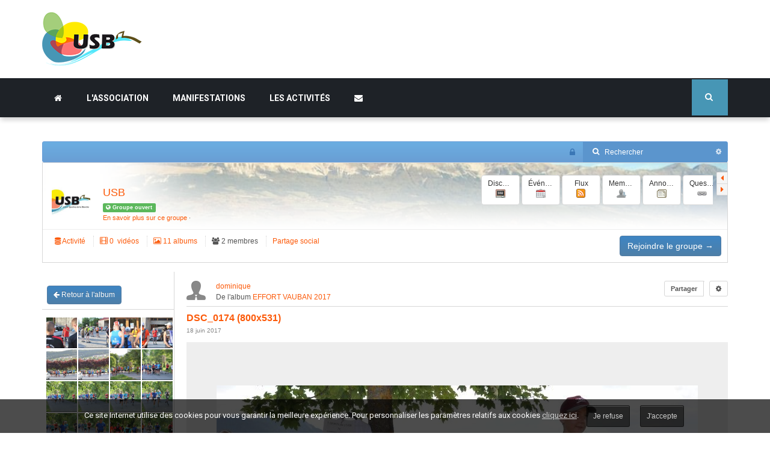

--- FILE ---
content_type: text/html; charset=utf-8
request_url: https://www.usbseyne.com/communaute/photos/element/2868-dsc-0174-800x531/group/36-usb
body_size: 20526
content:

<!DOCTYPE html>
<html lang="fr-fr" dir="ltr"
	  class='com_easysocial view-photos layout-item itemid-396 j31 mm-hover'>

<head>
	<base href="https://www.usbseyne.com/communaute/photos/element/2868-dsc-0174-800x531/group/36-usb" />
	<meta http-equiv="content-type" content="text/html; charset=utf-8" />
	<meta name="keywords" content="USB Union Sportive de la Blanche" />
	<meta name="rights" content="(c) 2013 Agence de communication Oyopi" />
	<meta name="description" content="USB Union Sportive de la Blanche - l'association USB à Seyne-les-Alpes regroupe 17 associations sportives à Seyne, vallée de la Blanche, Bès et Serre-Ponçon" />
	<meta name="generator" content="Oyopi cms" />
	<title>USB - DSC_0174 (800x531)</title>
	<link href="/templates/ts_bizspeak/favicon.ico" rel="shortcut icon" type="image/vnd.microsoft.icon" />
	<link href="https://www.usbseyne.com/component/search/?Itemid=396&amp;layout=item&amp;id=2868-dsc-0174-800x531&amp;type=group&amp;uid=36-usb&amp;format=opensearch" rel="search" title="Valider USB Union Sportive de la Blanche" type="application/opensearchdescription+xml" />
	<link href="/t3-assets/css/css-64dd1-37094.css" rel="stylesheet" type="text/css" media="all" />
	<link href="/plugins/editors/jckeditor/typography/typography2.php" rel="stylesheet" type="text/css" media="null" attribs="[]" />
	<link href="/t3-assets/css/css-4eeca-17312.css" rel="stylesheet" type="text/css" media="all" />
	<link href="/t3-assets/css/css-c249c-17312.css" rel="stylesheet" type="text/css" media="all" />
	<link href="/t3-assets/css/css-65e5b-08399.css" rel="stylesheet" type="text/css" media="all" />
	<link href="/t3-assets/css/css-5fae5-26200.css" rel="stylesheet" type="text/css" media="all" />
	<link href="https://fonts.googleapis.com/css?family=Roboto+Slab:400,700,300" rel="stylesheet" type="text/css" />
	<link href="https://fonts.googleapis.com/css?family=Roboto:400,300,500,700" rel="stylesheet" type="text/css" />
	<link href="/t3-assets/css/css-c6341-14770.css" rel="stylesheet" type="text/css" media="all" />
	<style type="text/css">
#smoothtop{
	height:45px;
	width:45px;
	background:url(/plugins/system/smoothtop/images/up-arrow.gif) center top no-repeat;
	
}

#smoothtop:hover{background-position: center bottom;}
	</style>
	<script type="application/json" class="joomla-script-options new">{"csrf.token":"d0e9c931ed5b9598068d7c1af9bbe8b3","system.paths":{"root":"","base":""}}</script>
	<script src="https://www.usbseyne.com/media/foundry/4.0/config/aba5e2d1c515586c022ae6aef3d23c4f.js" type="text/javascript"></script>
	<script src="https://www.usbseyne.com/media/com_easysocial/config/aa0191b564edfc6889ac5414eb0bf5a9.js" type="text/javascript"></script>
	<script src="/media/jui/js/jquery.min.js?70941763b67b295c52b13e3b3d55a69f" type="text/javascript"></script>
	<script src="/media/jui/js/jquery-noconflict.js?70941763b67b295c52b13e3b3d55a69f" type="text/javascript"></script>
	<script src="/media/jui/js/jquery-migrate.min.js?70941763b67b295c52b13e3b3d55a69f" type="text/javascript"></script>
	<script src="/plugins/system/jcemediabox/js/jcemediabox.min.js?d67233ea942db0e502a9d3ca48545fb9" type="text/javascript"></script>
	<script src="/plugins/system/t3/base-bs3/bootstrap/js/bootstrap.js" type="text/javascript"></script>
	<script src="/plugins/system/t3/base-bs3/js/jquery.tap.min.js" type="text/javascript"></script>
	<script src="/plugins/system/t3/base-bs3/js/off-canvas.js" type="text/javascript"></script>
	<script src="/plugins/system/t3/base-bs3/js/script.js" type="text/javascript"></script>
	<script src="/plugins/system/t3/base-bs3/js/menu.js" type="text/javascript"></script>
	<script src="/templates/ts_bizspeak/js/script.js" type="text/javascript"></script>
	<script src="/templates/ts_bizspeak/js/jquery.counterup.min.js" type="text/javascript"></script>
	<script src="/templates/ts_bizspeak/js/waypoints.min.js" type="text/javascript"></script>
	<script src="/templates/ts_bizspeak/js/owl.carousel.js" type="text/javascript"></script>
	<script src="/plugins/system/t3/base-bs3/js/nav-collapse.js" type="text/javascript"></script>
	<script src="/media/system/js/mootools-core.js?70941763b67b295c52b13e3b3d55a69f" type="text/javascript"></script>
	<script src="/media/system/js/core.js?70941763b67b295c52b13e3b3d55a69f" type="text/javascript"></script>
	<script type="text/javascript">
jQuery(document).ready(function(){WfMediabox.init({"base":"\/","theme":"standard","width":"","height":"","lightbox":0,"shadowbox":0,"icons":1,"overlay":1,"overlay_opacity":0.8,"overlay_color":"#000000","transition_speed":500,"close":2,"scrolling":"scroll","labels":{"close":"Fermer","next":"Suivant","previous":"Pr\u00e9c\u00e9dent","cancel":"Annuler","numbers":"{{numbers}}","numbers_count":"{{current}} sur {{total}}","download":"T\u00e9l\u00e9charger"}});});// Fade our <div> tag to 0 or 'num'
function fade_me(num){
	var smoothtop=document.id('smoothtop');
	if(smoothtop){smoothtop.fade(window.getScrollTop()<250?0:num);}
}
window.addEvent('domready',function(){
	// Create Fx.Scroll object
	var scroll=new Fx.Scroll(window,{
		'duration':	500,
		'transition':	Fx.Transitions.Expo.easeInOut,
		'wait':		false
	});
	// Create an <div> tag for SmoothTop
	var smoothtop=new Element('div',{
		'id':		'smoothtop',
		'class':	'smoothtop',
		'style':	'position:fixed; display:block; visibility:visible; zoom:1; opacity:0; cursor:pointer; right:5px; bottom:5px;',
		'title':	'',
		'html':		'',
		'events':{
			// No transparent when hover
			mouseover: function(){fade_me(1);},
			// Transparent when no hover
			mouseout: function(){fade_me(0.7);},
			// Scroll Up on click
			click: function(){scroll.toTop();}
		}
	// Inject our <div> tag into the document body
	}).inject(document.body);
	// Gottta do this for stupid IE
	document.id('smoothtop').setStyle('opacity','0');
});
// Show/Hide our <div> tag
window.addEvent('scroll',function(){fade_me(0.7);});
	</script>
	<script type="text/javascript">
document.addEventListener("DOMContentLoaded", function(){

    if (window.innerWidth < 600) {
        var wrapper = document.querySelectorAll(".es-responsive");

        if (wrapper.length < 1) {
        	return;
        }

        for(var i = 0; i < wrapper.length; i++) {
            wrapper[i].classList.add("w320" ,"w480" ,"w600");
        }
    }
});
</script>
	<script defer async src="https://www.usbseyne.com/media/com_easysocial/scripts/easysocial-1.4.9.static.min.js"></script>
	<meta name="easysocial:token" content="d0e9c931ed5b9598068d7c1af9bbe8b3" />
	<script defer async src="https://www.usbseyne.com/media/com_easysocial/resources/394d8a5ef7cf34ac1b4539330ade8b47.js"></script>
	<meta name="foundry:location:language" content="fr" />
	<script type="text/javascript">

//<![CDATA[

	EasySocial.module("init", function($) {

	this.resolve();

	

	



}).done();


//]]>

</script>
	<meta property="og:image" content="https://www.usbseyne.com/media/com_easysocial/photos/290/2868/dsc-0174-800x531_thumbnail.jpg" />

	
<!-- META FOR IOS & HANDHELD -->
	<meta name="viewport" content="width=device-width, initial-scale=1.0, maximum-scale=1.0, user-scalable=no"/>
	<style type="text/stylesheet">
		@-webkit-viewport   { width: device-width; }
		@-moz-viewport      { width: device-width; }
		@-ms-viewport       { width: device-width; }
		@-o-viewport        { width: device-width; }
		@viewport           { width: device-width; }
	</style>
	<script type="text/javascript">
		//<![CDATA[
		if (navigator.userAgent.match(/IEMobile\/10\.0/)) {
			var msViewportStyle = document.createElement("style");
			msViewportStyle.appendChild(
				document.createTextNode("@-ms-viewport{width:auto!important}")
			);
			document.getElementsByTagName("head")[0].appendChild(msViewportStyle);
		}
		//]]>
	</script>
<meta name="HandheldFriendly" content="true"/>
<meta name="apple-mobile-web-app-capable" content="YES"/>
<!-- //META FOR IOS & HANDHELD -->




<!-- Le HTML5 shim and media query for IE8 support -->
<!--[if lt IE 9]>
<script src="//html5shim.googlecode.com/svn/trunk/html5.js"></script>
<script type="text/javascript" src="/plugins/system/t3/base-bs3/js/respond.min.js"></script>
<![endif]-->

<!-- Google tag (gtag.js) -->
<script async src="https://www.googletagmanager.com/gtag/js?id=G-B4Q8E31ZF9"></script>
<script>
	window.dataLayer = window.dataLayer || [];
	function gtag(){dataLayer.push(arguments);}
	gtag('js', new Date());
	gtag('config', 'G-B4Q8E31ZF9');
</script>
</head>

<body class="club">

<div class="t3-wrapper"> <!-- Need this wrapper for off-canvas menu. Remove if you don't use of-canvas -->

  
<!-- HEADER -->
<header id="t3-header" class="container t3-header">
	<div class="row">

		<!-- LOGO -->
		<div class="col-xs-12 col-sm-12 logo">
			<div class="logo-image">
				<a href="/" title="USB Union Sportive de la Blanche">
											<img class="logo-img" src="/images/Logos/usb-logo-2.png" alt="USB Union Sportive de la Blanche" />
															<span>USB Union Sportive de la Blanche</span>
				</a>
				<small class="site-slogan"></small>
			</div>
		</div>
		<!-- //LOGO -->

		
	</div>
</header>
<!-- //HEADER -->


  
<!-- MAIN NAVIGATION -->
<nav id="t3-mainnav" class="wrap navbar navbar-default t3-mainnav">
	
		<div class="container">

		<!-- Brand and toggle get grouped for better mobile display -->
		<div class="navbar-header">

			<div class="hidden-lg hidden-md">
		
											<button type="button" class="navbar-toggle" data-toggle="collapse" data-target=".t3-navbar-collapse">
					<i class="fa fa-bars"></i>
				</button>
			
							
<button class="btn btn-primary off-canvas-toggle " type="button" data-pos="left" data-nav="#t3-off-canvas" data-effect="off-canvas-effect-4">
  <i class="fa fa-bars"></i>
</button>

<!-- OFF-CANVAS SIDEBAR -->
<div id="t3-off-canvas" class="t3-off-canvas ">

  <div class="t3-off-canvas-header">
    <h2 class="t3-off-canvas-header-title">Sidebar</h2>
    <button type="button" class="close" data-dismiss="modal" aria-hidden="true">&times;</button>
  </div>

  <div class="t3-off-canvas-body">
    <div class="t3-module module_menu " id="Mod208"><div class="module-inner"><div class="module-ct"><ul class="nav nav-pills nav-stacked menu">
<li class="item-101 default deeper dropdown parent"><a href="/" class=" dropdown-toggle" title="USB Seyne-les-Alpes - Union Sportive de la Blanche" data-toggle="dropdown"><img src="/images/transparent-1x1.gif" alt="Accueil" /><em class="caret"></em></a><ul class="dropdown-menu"><li class="item-289"><a href="/accueil/connexion" class="">Connexion</a></li></ul></li><li class="item-108 deeper dropdown parent"><a href="/usb-seyne/historique-de-l-usb" class=" dropdown-toggle" data-toggle="dropdown">L'association <em class="caret"></em></a><ul class="dropdown-menu"><li class="item-200"><a href="/usb-seyne/historique-de-l-usb" class="">Historique de l'USB</a></li><li class="item-500"><a href="/usb-seyne/vie-sociale-usb" class="">Vie sociale de l'USB</a></li><li class="item-159"><a href="/usb-seyne/equipe-dirigeante" class="">Equipe dirigeante</a></li><li class="item-202"><a href="/usb-seyne/les-partenaires-du-club" class="">Les partenaires du club</a></li><li class="item-280"><a href="/usb-seyne/reglements-et-statuts" class="">Réglements et statuts</a></li><li class="item-262 parent"><a href="/usb-seyne/documents" class="">Documents</a></li><li class="item-217 parent"><a href="/usb-seyne/actualite" class="">Actualités</a></li></ul></li><li class="item-282 deeper dropdown parent"><a href="#" class=" dropdown-toggle" data-toggle="dropdown">Manifestations <em class="caret"></em></a><ul class="dropdown-menu"><li class="item-287"><a href="/manifestations/ran-dormillouse" class="">Ran'Dormillouse</a></li><li class="item-288"><a href="/manifestations/trail-de-dormillouse" class="">Trail de Dormillouse</a></li><li class="item-578"><a href="/manifestations/70-ans-de-l-usb" class="">70 ans de l'USB</a></li><li class="item-601"><a href="/manifestations/fetedusport" class="">Fête du sport</a></li><li class="item-456"><a href="/manifestations/remise-des-prix" class="">Remise des prix</a></li></ul></li><li class="item-109 deeper dropdown parent"><a href="/" class=" dropdown-toggle" data-toggle="dropdown">Les Activités <em class="caret"></em></a><ul class="dropdown-menu"><li class="item-564 parent"><a href="/sections-sportives-usb-seyne/auto-passion-de-la-blanche" class="auto-passion">Auto passion de la Blanche</a></li><li class="item-203 parent"><a href="/sections-sportives-usb-seyne/badminton" class="">Badminton</a></li><li class="item-156 parent"><a href="/sections-sportives-usb-seyne/basket" class="">Basket</a></li><li class="item-205 parent"><a href="/sections-sportives-usb-seyne/boxe-kick-seynois" class="">Boxe Kick Seynois</a></li><li class="item-137 parent"><a href="/sections-sportives-usb-seyne/course-d-orientation-thalwheg-04" class="">Course d'orientation</a></li><li class="item-571 parent"><a href="/sections-sportives-usb-seyne/escalade" class="">Escalade</a></li><li class="item-204 parent"><a href="/sections-sportives-usb-seyne/football" class="">Football</a></li><li class="item-155 parent"><a href="/sections-sportives-usb-seyne/gymnastique-volontaire" class="">Gymnastique volontaire</a></li><li class="item-206 parent"><a href="/sections-sportives-usb-seyne/hockey" class="">Hockey</a></li><li class="item-619 parent"><a href="/sections-sportives-usb-seyne/karate" class="">Karaté</a></li><li class="item-208 parent"><a href="/sections-sportives-usb-seyne/moto-club-de-la-blanche" class="">Moto club de la Blanche</a></li><li class="item-207 parent"><a href="/sections-sportives-usb-seyne/natation" class="">Natation</a></li><li class="item-209 parent"><a href="/sections-sportives-usb-seyne/petanque-et-jeu-provencal" class="">Pétanque et Jeu Provençal</a></li><li class="item-216 parent"><a href="/sections-sportives-usb-seyne/randonnee" class="">Randonnée pédestre</a></li><li class="item-213 parent"><a href="/sections-sportives-usb-seyne/raquettes" class="">Raquettes</a></li><li class="item-211 parent"><a href="/sections-sportives-usb-seyne/ski-alpin" class="">Ski Alpin</a></li><li class="item-215 parent"><a href="/sections-sportives-usb-seyne/vtt" class="">VTT</a></li></ul></li><li class="item-269 deeper dropdown parent"><a href="#" class=" dropdown-toggle" data-toggle="dropdown"><img src="/images/transparent-1x1.gif" alt="Contacts" /> <em class="caret"></em></a><ul class="dropdown-menu"><li class="item-189"><a href="/contacts/contacter-l-usb" class="">Contacter l'USB</a></li><li class="item-268"><a href="/contacts/contacter-les-sections-de-l-usb" class="">Contacter les sections de l'USB</a></li><li class="item-281"><a href="/contacts/liens-utiles" class="">Liens utiles</a></li></ul></li></ul>
</div></div></div>
  </div>

</div>
<!-- //OFF-CANVAS SIDEBAR -->

						</div>


			    <!-- HEAD SEARCH -->
	    <div class="head-search">     
	      <form class="form-search" action="/communaute" method="post">
	<div class="search">
		<label for="mod-search-searchword">Rechercher</label><i class="fa fa-search"></i><input name="searchword" id="mod-search-searchword" maxlength="200"  class="form-control " type="text" size="0" />	<input type="hidden" name="task" value="search" />
	<input type="hidden" name="option" value="com_search" />
	<input type="hidden" name="Itemid" value="396" />
	</div>
</form>

	    </div>
	    <!-- //HEAD SEARCH -->
	    
		</div>

					<div class="t3-navbar-collapse navbar-collapse collapse"></div>
		
		<div class="hidden-sm hidden-xs">
			<div class="t3-navbar navbar-collapse collapse">
				<div  class="t3-megamenu animate slide"  data-duration="400" data-responsive="true">
<ul itemscope itemtype="http://www.schema.org/SiteNavigationElement" class="nav navbar-nav level0">
<li itemprop='name' class="dropdown mega" data-id="101" data-level="1" data-xicon="fa fa-home mr-12">
<a itemprop='url' class=" dropdown-toggle"  href="/"  title="USB Seyne-les-Alpes - Union Sportive de la Blanche"   data-target="#" data-toggle="dropdown"><span class="fa fa-home mr-12"></span><img class="" src="/images/transparent-1x1.gif" alt="Accueil" /> <em class="caret"></em></a>

<div class="nav-child dropdown-menu mega-dropdown-menu"  ><div class="mega-dropdown-inner">
<div class="row">
<div class="col-xs-12 mega-col-nav" data-width="12"><div class="mega-inner">
<ul itemscope itemtype="http://www.schema.org/SiteNavigationElement" class="mega-nav level1">
<li itemprop='name'  data-id="289" data-level="2">
<a itemprop='url' class=""  href="/accueil/connexion"   data-target="#">Connexion </a>

</li>
</ul>
</div></div>
</div>
</div></div>
</li>
<li itemprop='name' class="dropdown mega" data-id="108" data-level="1">
<a itemprop='url' class=" dropdown-toggle"  href="/usb-seyne/historique-de-l-usb"   data-target="#" data-toggle="dropdown">L'association<em class="caret"></em></a>

<div class="nav-child dropdown-menu mega-dropdown-menu"  ><div class="mega-dropdown-inner">
<div class="row">
<div class="col-xs-12 mega-col-nav" data-width="12"><div class="mega-inner">
<ul itemscope itemtype="http://www.schema.org/SiteNavigationElement" class="mega-nav level1">
<li itemprop='name'  data-id="200" data-level="2">
<a itemprop='url' class=""  href="/usb-seyne/historique-de-l-usb"   data-target="#">Historique de l'USB </a>

</li>
<li itemprop='name'  data-id="500" data-level="2">
<a itemprop='url' class=""  href="/usb-seyne/vie-sociale-usb"   data-target="#">Vie sociale de l'USB </a>

</li>
<li itemprop='name'  data-id="159" data-level="2">
<a itemprop='url' class=""  href="/usb-seyne/equipe-dirigeante"   data-target="#">Equipe dirigeante </a>

</li>
<li itemprop='name'  data-id="202" data-level="2">
<a itemprop='url' class=""  href="/usb-seyne/les-partenaires-du-club"   data-target="#">Les partenaires du club </a>

</li>
<li itemprop='name'  data-id="280" data-level="2">
<a itemprop='url' class=""  href="/usb-seyne/reglements-et-statuts"   data-target="#">Réglements et statuts </a>

</li>
<li itemprop='name' class="dropdown-submenu mega" data-id="262" data-level="2">
<a itemprop='url' class=""  href="/usb-seyne/documents"   data-target="#">Documents </a>

<div class="nav-child dropdown-menu mega-dropdown-menu"  ><div class="mega-dropdown-inner">
<div class="row">
<div class="col-xs-12 mega-col-nav" data-width="12"><div class="mega-inner">
<ul itemscope itemtype="http://www.schema.org/SiteNavigationElement" class="mega-nav level2">
<li itemprop='name'  data-id="569" data-level="3">
<a itemprop='url' class=""  href="/usb-seyne/documents/assemblees-generales"   data-target="#">Assemblées générales </a>

</li>
<li itemprop='name'  data-id="538" data-level="3">
<a itemprop='url' class=""  href="/usb-seyne/documents/dossier-mecenat"   data-target="#">dossier mécénat </a>

</li>
<li itemprop='name'  data-id="541" data-level="3">
<a itemprop='url' class=""  href="/usb-seyne/documents/conseils-d-administration"   data-target="#">Conseils d'administration  </a>

</li>
</ul>
</div></div>
</div>
</div></div>
</li>
<li itemprop='name' class="dropdown-submenu mega" data-id="217" data-level="2">
<a itemprop='url' class=""  href="/usb-seyne/actualite"   data-target="#">Actualités </a>

<div class="nav-child dropdown-menu mega-dropdown-menu"  ><div class="mega-dropdown-inner">
<div class="row">
<div class="col-xs-12 mega-col-nav" data-width="12"><div class="mega-inner">
<ul itemscope itemtype="http://www.schema.org/SiteNavigationElement" class="mega-nav level2">
<li itemprop='name'  data-id="540" data-level="3">
<a itemprop='url' class=""  href="/usb-seyne/actualite/programme-des-activites"   data-target="#">programme des activités </a>

</li>
</ul>
</div></div>
</div>
</div></div>
</li>
</ul>
</div></div>
</div>
</div></div>
</li>
<li itemprop='name' class="dropdown mega" data-id="282" data-level="1">
<a itemprop='url' class=" dropdown-toggle"  href="#"   data-target="#" data-toggle="dropdown">Manifestations<em class="caret"></em></a>

<div class="nav-child dropdown-menu mega-dropdown-menu"  ><div class="mega-dropdown-inner">
<div class="row">
<div class="col-xs-12 mega-col-nav" data-width="12"><div class="mega-inner">
<ul itemscope itemtype="http://www.schema.org/SiteNavigationElement" class="mega-nav level1">
<li itemprop='name'  data-id="287" data-level="2">
<a itemprop='url' class=""  href="/manifestations/ran-dormillouse"   data-target="#">Ran'Dormillouse </a>

</li>
<li itemprop='name'  data-id="288" data-level="2">
<a itemprop='url' class=""  href="/manifestations/trail-de-dormillouse"   data-target="#">Trail de Dormillouse </a>

</li>
<li itemprop='name'  data-id="578" data-level="2">
<a itemprop='url' class=""  href="/manifestations/70-ans-de-l-usb"   data-target="#">70 ans de l'USB </a>

</li>
<li itemprop='name'  data-id="601" data-level="2">
<a itemprop='url' class=""  href="/manifestations/fetedusport"   data-target="#">Fête du sport </a>

</li>
<li itemprop='name'  data-id="456" data-level="2">
<a itemprop='url' class=""  href="/manifestations/remise-des-prix"   data-target="#">Remise des prix </a>

</li>
</ul>
</div></div>
</div>
</div></div>
</li>
<li itemprop='name' class="dropdown mega  les-clubs" data-id="109" data-level="1" data-class=" les-clubs">
<a itemprop='url' class=" dropdown-toggle"  href="/"   data-target="#" data-toggle="dropdown">Les Activités<em class="caret"></em></a>

<div class="nav-child dropdown-menu mega-dropdown-menu"  style="width: 800px"  data-width="800"><div class="mega-dropdown-inner">
<div class="row">
<div class="col-xs-4 mega-col-nav" data-width="4"><div class="mega-inner">
<ul itemscope itemtype="http://www.schema.org/SiteNavigationElement" class="mega-nav level1">
<li itemprop='name' class="auto-passion" data-id="564" data-level="2" data-class="auto-passion" data-hidesub="1">
<a itemprop='url' class="auto-passion"  href="/sections-sportives-usb-seyne/auto-passion-de-la-blanche"   data-target="#">Auto passion de la Blanche </a>

</li>
<li itemprop='name' class="badminton" data-id="203" data-level="2" data-class=" badminton" data-hidesub="1">
<a itemprop='url' class=""  href="/sections-sportives-usb-seyne/badminton"   data-target="#">Badminton </a>

</li>
<li itemprop='name' class="basket" data-id="156" data-level="2" data-class=" basket" data-hidesub="1">
<a itemprop='url' class=""  href="/sections-sportives-usb-seyne/basket"   data-target="#">Basket </a>

</li>
<li itemprop='name' class="full-contact" data-id="205" data-level="2" data-class=" full-contact" data-hidesub="1">
<a itemprop='url' class=""  href="/sections-sportives-usb-seyne/boxe-kick-seynois"   data-target="#">Boxe Kick Seynois </a>

</li>
<li itemprop='name' class="orientation" data-id="137" data-level="2" data-class=" orientation" data-hidesub="1">
<a itemprop='url' class=""  href="/sections-sportives-usb-seyne/course-d-orientation-thalwheg-04"   data-target="#">Course d'orientation </a>

</li>
<li itemprop='name' class="escalade" data-id="571" data-level="2" data-class="escalade" data-hidesub="1">
<a itemprop='url' class=""  href="/sections-sportives-usb-seyne/escalade"   data-target="#">Escalade </a>

</li>
</ul>
</div></div>
<div class="col-xs-4 mega-col-nav" data-width="4"><div class="mega-inner">
<ul itemscope itemtype="http://www.schema.org/SiteNavigationElement" class="mega-nav level1">
<li itemprop='name' class="football" data-id="204" data-level="2" data-class=" football" data-hidesub="1">
<a itemprop='url' class=""  href="/sections-sportives-usb-seyne/football"   data-target="#">Football </a>

</li>
<li itemprop='name' class="gym" data-id="155" data-level="2" data-class=" gym" data-hidesub="1">
<a itemprop='url' class=""  href="/sections-sportives-usb-seyne/gymnastique-volontaire"   data-target="#">Gymnastique volontaire </a>

</li>
<li itemprop='name' class="hockey" data-id="206" data-level="2" data-class=" hockey" data-hidesub="1">
<a itemprop='url' class=""  href="/sections-sportives-usb-seyne/hockey"   data-target="#">Hockey </a>

</li>
<li itemprop='name' class="karate" data-id="619" data-level="2" data-class="karate" data-hidesub="1">
<a itemprop='url' class=""  href="/sections-sportives-usb-seyne/karate"   data-target="#">Karaté </a>

</li>
<li itemprop='name' class="moto" data-id="208" data-level="2" data-class=" moto" data-hidesub="1">
<a itemprop='url' class=""  href="/sections-sportives-usb-seyne/moto-club-de-la-blanche"   data-target="#">Moto club de la Blanche </a>

</li>
<li itemprop='name' class="natation" data-id="207" data-level="2" data-class=" natation" data-hidesub="1">
<a itemprop='url' class=""  href="/sections-sportives-usb-seyne/natation"   data-target="#">Natation </a>

</li>
</ul>
</div></div>
<div class="col-xs-4 mega-col-nav" data-width="4"><div class="mega-inner">
<ul itemscope itemtype="http://www.schema.org/SiteNavigationElement" class="mega-nav level1">
<li itemprop='name' class="petanque" data-id="209" data-level="2" data-class=" petanque" data-hidesub="1">
<a itemprop='url' class=""  href="/sections-sportives-usb-seyne/petanque-et-jeu-provencal"   data-target="#">Pétanque et Jeu Provençal </a>

</li>
<li itemprop='name' class="rando" data-id="216" data-level="2" data-class=" rando" data-hidesub="1">
<a itemprop='url' class=""  href="/sections-sportives-usb-seyne/randonnee"   data-target="#">Randonnée pédestre </a>

</li>
<li itemprop='name' class="tennis" data-id="213" data-level="2" data-class=" tennis" data-hidesub="1">
<a itemprop='url' class=""  href="/sections-sportives-usb-seyne/raquettes"   data-target="#">Raquettes </a>

</li>
<li itemprop='name' class="ski-alpin" data-id="211" data-level="2" data-class=" ski-alpin" data-hidesub="1">
<a itemprop='url' class=""  href="/sections-sportives-usb-seyne/ski-alpin"   data-target="#">Ski Alpin </a>

</li>
<li itemprop='name' class="vtt" data-id="215" data-level="2" data-class=" vtt" data-hidesub="1">
<a itemprop='url' class=""  href="/sections-sportives-usb-seyne/vtt"   data-target="#">VTT </a>

</li>
</ul>
</div></div>
</div>
<div class="row">
<div class="col-xs-12 mega-col-module menu-banner" data-width="12" data-position="154" data-class="menu-banner"><div class="mega-inner">
<div class="t3-module module " id="Mod154"><div class="module-inner"><div class="module-ct">

<div class="custom"  >
	<p><img src="/images/demo/menu-banner.jpg" alt="" /></p></div>
</div></div></div>
</div></div>
</div>
</div></div>
</li>
<li itemprop='name' class="dropdown mega" data-id="269" data-level="1" data-xicon="fa fa-envelope mr-12">
<a itemprop='url' class=" dropdown-toggle"  href="#"   data-target="#" data-toggle="dropdown"><span class="fa fa-envelope mr-12"></span><img class="" src="/images/transparent-1x1.gif" alt="Contacts" /><em class="caret"></em></a>

<div class="nav-child dropdown-menu mega-dropdown-menu"  ><div class="mega-dropdown-inner">
<div class="row">
<div class="col-xs-12 mega-col-nav" data-width="12"><div class="mega-inner">
<ul itemscope itemtype="http://www.schema.org/SiteNavigationElement" class="mega-nav level1">
<li itemprop='name'  data-id="189" data-level="2">
<a itemprop='url' class=""  href="/contacts/contacter-l-usb"   data-target="#">Contacter l'USB </a>

</li>
<li itemprop='name'  data-id="268" data-level="2">
<a itemprop='url' class=""  href="/contacts/contacter-les-sections-de-l-usb"   data-target="#">Contacter les sections de l'USB </a>

</li>
<li itemprop='name'  data-id="281" data-level="2">
<a itemprop='url' class=""  href="/contacts/liens-utiles"   data-target="#">Liens utiles </a>

</li>
</ul>
</div></div>
</div>
</div></div>
</li>
</ul>
</div>

			</div>
		</div>

		</div>
</nav>


<!-- //MAIN NAVIGATION -->


  


  




  


  
<!-- Content -->

<!-- Content end -->
  
  

<div id="t3-mainbody" class="container t3-mainbody">
	<div class="row">

		<!-- MAIN CONTENT -->
		<div id="t3-content" class="t3-content col-xs-12">
						<div id="system-message-container">
	</div>

						<div id="fd" class="es es-main  view-photos object-2868 layout-item es-responsive" data-es-structure>
			<div class="navbar es-toolbar wide" data-notifications>
	<div class="navbar-inner">
		<div class="es-toolbar-wrap">

			<!-- Reserve the dom and use css to hide the menu for guest. -->
			<ul class="fd-nav pull-left invisible">
								<li class="toolbarItem toolbar-home" data-toolbar-item>
					<a data-original-title="Tableau de bord"
						data-placement="top"
						data-es-provide="tooltip"
						href="/communaute"
					>
						<i class="fa fa-home"></i>
						<span class="visible-phone">Tableau de bord</span>
					</a>
				</li>
				<li class="divider-vertical"></li>
				
									<li class="toolbarItem"
	data-popbox="module://easysocial/friends/popbox"
	data-popbox-toggle="click"
	data-popbox-position="bottom-left"
	data-popbox-collision="none"
	data-notifications-friends
>
	<a href="javascript:void(0);" class="loadRequestsButton"
		data-original-title="Demandes d&apos;ajout à la liste d&apos;amis"
		data-placement="top"
		data-es-provide="tooltip"
	>
		<i class="fa fa-users"></i>
		<span class="visible-phone">Demandes d&apos;ajout à la liste d&apos;amis</span>
		<span class="label label-notification" data-notificationFriends-counter></span>
	</a>
</li>
				
									<li class="toolbarItem"
	data-popbox="module://easysocial/conversations/popbox"
	data-popbox-toggle="click"
	data-popbox-position="bottom-left"
	data-popbox-collision="none"
	data-notifications-conversations
>
	<a href="javascript:void(0);"
		data-original-title="Discussions"
		data-placement="top"
		data-es-provide="tooltip"
	>
		<i class="fa fa-envelope"></i>

		<span class="visible-phone">Boîte de réception</span>
		<span class="label label-notification" data-notificationConversation-counter></span>
	</a>

</li>
				
									<li class="toolbarItem"
	data-popbox="module://easysocial/notifications/popbox"
	data-popbox-toggle="click"
	data-popbox-position="bottom-left"
	data-popbox-collision="none"
	data-autoread=""
	data-user-id="0"
	data-notifications-system
	>

	<a href="javascript:void(0);"
		data-original-title="Notifications"
		data-placement="top"
		data-es-provide="tooltip"
	>
		<i class="fa fa-globe"></i>
		<span class="visible-phone">Notifications</span>
		<span class="label label-notification" data-notificationSystem-counter></span>
	</a>
</li>
				
			</ul>

			
			<form action="/communaute" method="post">
				<div class="fd-navbar-search pull-right" data-nav-search>
					<i class="fa fa-search"></i>
					<input type="text" name="q" class="search-query" autocomplete="off" data-nav-search-input placeholder="Rechercher" />
				</div>


								<div class="es-navbar-search-filter dropdown pull-right" data-nav-search-filter>
					<a href="javascript:void(0);" class="dropdown-toggle" data-bs-toggle="dropdown" data-filter-button>
						<span class="fa fa-cog"></span>
					</a>
					<ul class="es-navbar-dropdown es-dropdown-right fd-reset-list dropdown-menu">
						<li class="es-navbar-dropdown-head">
							<div class="es-filter-header">
								<div>Afficher les résultats pour :</div>
							</div>

							<div class="es-filter-helper">
								<div class="col-cell">
									<div class="select-all">
										<a href="javascript:void(0);" data-filter-selectall>Tout cocher</a>
									</div>
								</div>

								<div class="col-cell">
									<div class="deselect-all">
										<a href="javascript:void(0);" data-filter-deselectall>Tout décocher</a>
									</div>
								</div>
							</div>
						</li>
												<li>
							<div class="es-checkbox">
								<input id="search-type-0"
										type="checkbox"
										name="filtertypes[]"
										value="105-EasySocial.Events"
																				data-search-filtertypes />
								<label for="search-type-0">
									Événements								</label>
							</div>
						</li>
											<li>
							<div class="es-checkbox">
								<input id="search-type-1"
										type="checkbox"
										name="filtertypes[]"
										value="114-EasySocial.Users"
																				data-search-filtertypes />
								<label for="search-type-1">
									Personnes								</label>
							</div>
						</li>
											<li>
							<div class="es-checkbox">
								<input id="search-type-2"
										type="checkbox"
										name="filtertypes[]"
										value="122-EasySocial.Groups"
																				data-search-filtertypes />
								<label for="search-type-2">
									Groupes								</label>
							</div>
						</li>
											<li>
							<div class="es-checkbox">
								<input id="search-type-3"
										type="checkbox"
										name="filtertypes[]"
										value="128-EasySocial.Albums"
																				data-search-filtertypes />
								<label for="search-type-3">
									Albums								</label>
							</div>
						</li>
											<li>
							<div class="es-checkbox">
								<input id="search-type-4"
										type="checkbox"
										name="filtertypes[]"
										value="131-EasySocial.Photos"
																				data-search-filtertypes />
								<label for="search-type-4">
									Photos								</label>
							</div>
						</li>
										</ul>
				</div>
				
				<input type="hidden" name="Itemid" value="396" />
				<input type="hidden" name="controller" value="search" />
				<input type="hidden" name="task" value="query" />
				<input type="hidden" name="option" value="com_easysocial" />
				<input type="hidden" name="d0e9c931ed5b9598068d7c1af9bbe8b3" value="1" />
			</form>
			
			<ul class="fd-nav pull-right">
								<li class="dropdown_">
					<li class="toolbarItem toolbar-login" data-toolbar-login
    data-popbox
    data-popbox-id="fd"
    data-popbox-component="es"
    data-popbox-type="toolbar"
    data-popbox-toggle="click"
    data-popbox-position="bottom-right"
    data-popbox-target=".toobar-profile-popbox"
>
	<a href="javascript:void(0);" data-es-provide="tooltip" data-original-title="Connexion" data-placement="top" class="dropdown-toggle_ loginLink">
		<i class="fa fa-lock"></i>
		<span class="visible-phone">Connexion</span>
	</a>

	<div style="display:none;" class="toobar-profile-popbox" data-toolbar-login-dropdown>
		<div class="popbox-dropdown-menu dropdown-menu-login loginDropDown" style="display: block;">
			<form action="/communaute" method="post">
			<ul class="fd-reset-list">
				<li class="pb-0">
					
					<label for="es-username" class="fd-small">
					Identifiant					</label>
					<input type="text" autocomplete="off" size="18" class="form-control input-sm" name="username" id="es-username" tabindex="101">
				</li>
				<li class="pt-0 pb-0">
					<label for="es-password" class="fd-small">
						Mot de passe					</label>

					<input type="password" autocomplete="off" name="password" class="form-control input-sm" id="es-password" tabindex="102">
				</li>
								<li>
					<span class="pull-left">
						<span class="checkbox mt-0">
							<input type="checkbox" value="yes" class="pull-left mr-5" name="remember" id="remember" tabindex="104">
							<label class="fd-small pull-left" for="remember">
								Se souvenir de moi							</label>
						</span>

					</span>
					<input type="submit" class="btn btn-es-success pull-right btn-sm" name="Submit" value="Connexion" tabindex="105">
				</li>
							</ul>


			<div class="dropdown-menu-footer">
				<ul class="fd-reset-list">
															<li>
						<i class="fa fa-life-saver"></i>  <a href="/communaute/compte/identifiantperdu" class="pull-" tabindex="108">J'ai oublié mon identifiant</a>
					</li>
										<li>
						<i class="fa fa-life-saver"></i>  <a href="/communaute/compte/motdepasseperdu" class="pull-" tabindex="109">J'ai oublié mon mot de passe</a>
					</li>
				</ul>
			</div>

				<input type="hidden" name="option" value="com_easysocial" />
				<input type="hidden" name="controller" value="account" />
				<input type="hidden" name="task" value="login" />
				<input type="hidden" name="return" value="" />
				<input type="hidden" name="d0e9c931ed5b9598068d7c1af9bbe8b3" value="1" />
			</form>
		</div>
	</div>
</li>
				</li>
				
							</ul>
		</div>
	</div>
</div>
		
	
	
		<div class="mb-15">
	<div class="es-header-mini" data-id="36" data-name="USB" data-avatar="https://www.usbseyne.com/media/com_easysocial/avatars/group/36/02583c4b685d2cf0e509a6c3d7013d6b_medium.jpg" data-es-group-item>

	<div class="es-header-mini-cover" style="background-image: url('https://www.usbseyne.com/media/com_easysocial/photos/180/1030/12289649-936362643117034-3123023428641553878-n_large.jpg');background-position: 0% 42.821257055497%;">
		<b></b>
		<b></b>
	</div>

	<div class="es-header-mini-avatar">
		<a class="es-avatar es-avatar-md" href="/usb-seyne/vie-sociale-usb">
			<img alt="USB" src="https://www.usbseyne.com/media/com_easysocial/avatars/group/36/c07872936d4edbc1a5526f65d0224546_square.jpg" />
		</a>
	</div>

	<div class="es-header-mini-body" data-appscroll>
		<div class="es-header-mini-meta">
			<ul class="fd-reset-list">
				<li>
					<h2 class="h4 es-cover-title">
						<a href="/usb-seyne/vie-sociale-usb" title="USB">USB</a>
					</h2>
										<span class="label label-success" data-original-title="Il s'agit d'un groupe ouvert, n'importe qui peut rejoindre et participer à ce groupe." data-es-provide="tooltip" data-placement="top">
						<i class="fa fa-globe"></i> Groupe ouvert					</span>
					
									</li>
			</ul>

			<div class="fd-small info-actions">
				<a href="/usb-seyne/vie-sociale-usb/element/36-usb/info">En savoir plus sur ce groupe</a>

								&middot; 							</div>

		</div>

				<div class="btn- btn-scroll" data-appscroll-buttons>
			<a href="javascript:void(0);" class="btn btn-left" data-appscroll-prev-button>
				<i class="fa fa-caret-left"></i>
			</a>
			<a href="javascript:void(0);" class="btn btn-right" data-appscroll-next-button>
				<i class="fa fa-caret-right"></i>
			</a>
		</div>

		<div class="es-header-mini-apps-action" data-appscroll-viewport>
			<ul class="fd-nav es-nav-apps" data-appscroll-content>
								<li>
					<a class="btn btn-clean" href="/usb-seyne/vie-sociale-usb/element/36-usb/30-discussions">
						<span>Discussions</span>
						<img src="https://www.usbseyne.com/media/com_easysocial/apps/group/discussions/assets/icons/small.png" class="es-nav-apps-icons" />
					</a>
				</li>
								<li>
					<a class="btn btn-clean" href="/usb-seyne/vie-sociale-usb/element/36-usb/31-events">
						<span>Événements</span>
						<img src="https://www.usbseyne.com/media/com_easysocial/apps/group/events/assets/icons/small.png" class="es-nav-apps-icons" />
					</a>
				</li>
								<li>
					<a class="btn btn-clean" href="/usb-seyne/vie-sociale-usb/element/36-usb/32-feeds">
						<span>Flux</span>
						<img src="https://www.usbseyne.com/media/com_easysocial/apps/group/feeds/assets/icons/small.png" class="es-nav-apps-icons" />
					</a>
				</li>
								<li>
					<a class="btn btn-clean" href="/usb-seyne/vie-sociale-usb/element/36-usb/36-members">
						<span>Membres</span>
						<img src="https://www.usbseyne.com/media/com_easysocial/apps/group/members/assets/icons/small.png" class="es-nav-apps-icons" />
					</a>
				</li>
								<li>
					<a class="btn btn-clean" href="/usb-seyne/vie-sociale-usb/element/36-usb/37-news">
						<span>Annonces</span>
						<img src="https://www.usbseyne.com/media/com_easysocial/apps/group/news/assets/icons/small.png" class="es-nav-apps-icons" />
					</a>
				</li>
								<li>
					<a class="btn btn-clean" href="/usb-seyne/vie-sociale-usb/element/36-usb/39-polls">
						<span>Questions</span>
						<img src="https://www.usbseyne.com/media/com_easysocial/apps/group/polls/assets/icons/small.png" class="es-nav-apps-icons" />
					</a>
				</li>
								<li>
					<a class="btn btn-clean" href="/usb-seyne/vie-sociale-usb/element/36-usb/169-blog">
						<span>Blog</span>
						<img src="https://www.usbseyne.com/media/com_easysocial/apps/group/blog/assets/icons/small.png" class="es-nav-apps-icons" />
					</a>
				</li>
							</ul>
		</div>
		
	</div>

	<div class="es-header-mini-footer">
		<div class="pull-left">
			<div class="es-list-vertical-divider mb-0 ml-0">
								<span>
					<a href="/communaute/groupes/categorie/8-activite">
						<i class="fa fa-database"></i> Activité					</a>
				</span>

	            	            <span>
	                <a href="/communaute/videos/group/36-usb">

	                    <i class="fa fa-film"></i>
	                    &#8207;
	                    0 vidéos	                </a>
	            </span>
	            
	            				<span>
					<a href="/communaute/albums/group/36-usb">
						<i class="fa fa-photo"></i> 11 albums					</a>
				</span>
								
				<span>
					<i class="fa fa-users"></i> 2 membres				</span>

								
								<span>
					<a href="javascript:void(0);"
	data-es-share-button
	data-url="https://www.usbseyne.com/usb-seyne/vie-sociale-usb"
	data-title=""
	data-summary=""
>
		<!-- <i class="fa fa-share-square-o"></i> -->
		Partage social</a>
				</span>
			</div>
		</div>

        		<div class="pull-right">
			<span class="action">

				<a class="btn btn-es-primary" href="javascript:void(0);" data-es-group-join>Rejoindre le groupe &rarr;</a>

			</span>
		</div>
        
	</div>
</div>
</div>

<div
	data-photo-browser="697436ea2b341"
	data-album-id="290"
	class="es-container es-photo-browser es-media-browser">

	<a href="javascript:void(0);" class="btn btn-block btn-es-inverse btn-sidebar-toggle" data-sidebar-toggle>
		<i class="fa fa-grid-view  mr-5"></i> Basculer la barre latérale	</a>

	<div data-photo-browser-sidebar class="es-sidebar" data-sidebar>

		
		<div class="es-widget es-widget-borderless">
			<div class="es-widget-head">
				<div
					data-photo-back-button
					class="btn btn-es-primary btn-media">
					<a
						data-photo-back-button-link
						href="/communaute/albums/element/290-effort-vauban-2017/group/36-usb"><i class="fa fa-arrow-left"></i> Retour à l'album</a>
				</div>
			</div>

			<div class="es-widget-body">
				<ul data-photo-list-item-group
					class="fd-nav fd-nav-stacked fd-nav-thumbs">
						<li class="es-thumb grid-sizer"><a></a></li>
											<li class="es-thumb"
							data-photo-list-item
							data-photo-id="2753"
						>
							<a href="/communaute/photos/element/2753-dsc-0006-800x531/group/36-usb" title="DSC_0006 (800x531)">
								<i data-photo-list-item-image style="background-image: url(https://www.usbseyne.com/media/com_easysocial/photos/290/2753/dsc-0006-800x531_square.jpg);"></i>
								<img data-photo-list-item-cover src="https://www.usbseyne.com/media/com_easysocial/photos/290/2753/dsc-0006-800x531_square.jpg" />
								<span data-photo-list-item-title>DSC_0006 (800x531)</span>
							</a>
						</li>
											<li class="es-thumb"
							data-photo-list-item
							data-photo-id="2754"
						>
							<a href="/communaute/photos/element/2754-dsc-0007-800x531/group/36-usb" title="DSC_0007 (800x531)">
								<i data-photo-list-item-image style="background-image: url(https://www.usbseyne.com/media/com_easysocial/photos/290/2754/dsc-0007-800x531_square.jpg);"></i>
								<img data-photo-list-item-cover src="https://www.usbseyne.com/media/com_easysocial/photos/290/2754/dsc-0007-800x531_square.jpg" />
								<span data-photo-list-item-title>DSC_0007 (800x531)</span>
							</a>
						</li>
											<li class="es-thumb"
							data-photo-list-item
							data-photo-id="2755"
						>
							<a href="/communaute/photos/element/2755-dsc-0008-800x531/group/36-usb" title="DSC_0008 (800x531)">
								<i data-photo-list-item-image style="background-image: url(https://www.usbseyne.com/media/com_easysocial/photos/290/2755/dsc-0008-800x531_square.jpg);"></i>
								<img data-photo-list-item-cover src="https://www.usbseyne.com/media/com_easysocial/photos/290/2755/dsc-0008-800x531_square.jpg" />
								<span data-photo-list-item-title>DSC_0008 (800x531)</span>
							</a>
						</li>
											<li class="es-thumb"
							data-photo-list-item
							data-photo-id="2756"
						>
							<a href="/communaute/photos/element/2756-dsc-0009-800x531/group/36-usb" title="DSC_0009 (800x531)">
								<i data-photo-list-item-image style="background-image: url(https://www.usbseyne.com/media/com_easysocial/photos/290/2756/dsc-0009-800x531_square.jpg);"></i>
								<img data-photo-list-item-cover src="https://www.usbseyne.com/media/com_easysocial/photos/290/2756/dsc-0009-800x531_square.jpg" />
								<span data-photo-list-item-title>DSC_0009 (800x531)</span>
							</a>
						</li>
											<li class="es-thumb"
							data-photo-list-item
							data-photo-id="2757"
						>
							<a href="/communaute/photos/element/2757-dsc-0016-800x531/group/36-usb" title="DSC_0016 (800x531)">
								<i data-photo-list-item-image style="background-image: url(https://www.usbseyne.com/media/com_easysocial/photos/290/2757/dsc-0016-800x531_square.jpg);"></i>
								<img data-photo-list-item-cover src="https://www.usbseyne.com/media/com_easysocial/photos/290/2757/dsc-0016-800x531_square.jpg" />
								<span data-photo-list-item-title>DSC_0016 (800x531)</span>
							</a>
						</li>
											<li class="es-thumb"
							data-photo-list-item
							data-photo-id="2758"
						>
							<a href="/communaute/photos/element/2758-dsc-0018-800x531/group/36-usb" title="DSC_0018 (800x531)">
								<i data-photo-list-item-image style="background-image: url(https://www.usbseyne.com/media/com_easysocial/photos/290/2758/dsc-0018-800x531_square.jpg);"></i>
								<img data-photo-list-item-cover src="https://www.usbseyne.com/media/com_easysocial/photos/290/2758/dsc-0018-800x531_square.jpg" />
								<span data-photo-list-item-title>DSC_0018 (800x531)</span>
							</a>
						</li>
											<li class="es-thumb"
							data-photo-list-item
							data-photo-id="2759"
						>
							<a href="/communaute/photos/element/2759-dsc-0019-800x531/group/36-usb" title="DSC_0019 (800x531)">
								<i data-photo-list-item-image style="background-image: url(https://www.usbseyne.com/media/com_easysocial/photos/290/2759/dsc-0019-800x531_square.jpg);"></i>
								<img data-photo-list-item-cover src="https://www.usbseyne.com/media/com_easysocial/photos/290/2759/dsc-0019-800x531_square.jpg" />
								<span data-photo-list-item-title>DSC_0019 (800x531)</span>
							</a>
						</li>
											<li class="es-thumb"
							data-photo-list-item
							data-photo-id="2760"
						>
							<a href="/communaute/photos/element/2760-dsc-0020-800x531/group/36-usb" title="DSC_0020 (800x531)">
								<i data-photo-list-item-image style="background-image: url(https://www.usbseyne.com/media/com_easysocial/photos/290/2760/dsc-0020-800x531_square.jpg);"></i>
								<img data-photo-list-item-cover src="https://www.usbseyne.com/media/com_easysocial/photos/290/2760/dsc-0020-800x531_square.jpg" />
								<span data-photo-list-item-title>DSC_0020 (800x531)</span>
							</a>
						</li>
											<li class="es-thumb"
							data-photo-list-item
							data-photo-id="2761"
						>
							<a href="/communaute/photos/element/2761-dsc-0022-800x531/group/36-usb" title="DSC_0022 (800x531)">
								<i data-photo-list-item-image style="background-image: url(https://www.usbseyne.com/media/com_easysocial/photos/290/2761/dsc-0022-800x531_square.jpg);"></i>
								<img data-photo-list-item-cover src="https://www.usbseyne.com/media/com_easysocial/photos/290/2761/dsc-0022-800x531_square.jpg" />
								<span data-photo-list-item-title>DSC_0022 (800x531)</span>
							</a>
						</li>
											<li class="es-thumb"
							data-photo-list-item
							data-photo-id="2762"
						>
							<a href="/communaute/photos/element/2762-dsc-0023-800x531/group/36-usb" title="DSC_0023 (800x531)">
								<i data-photo-list-item-image style="background-image: url(https://www.usbseyne.com/media/com_easysocial/photos/290/2762/dsc-0023-800x531_square.jpg);"></i>
								<img data-photo-list-item-cover src="https://www.usbseyne.com/media/com_easysocial/photos/290/2762/dsc-0023-800x531_square.jpg" />
								<span data-photo-list-item-title>DSC_0023 (800x531)</span>
							</a>
						</li>
											<li class="es-thumb"
							data-photo-list-item
							data-photo-id="2763"
						>
							<a href="/communaute/photos/element/2763-dsc-0024-800x531/group/36-usb" title="DSC_0024 (800x531)">
								<i data-photo-list-item-image style="background-image: url(https://www.usbseyne.com/media/com_easysocial/photos/290/2763/dsc-0024-800x531_square.jpg);"></i>
								<img data-photo-list-item-cover src="https://www.usbseyne.com/media/com_easysocial/photos/290/2763/dsc-0024-800x531_square.jpg" />
								<span data-photo-list-item-title>DSC_0024 (800x531)</span>
							</a>
						</li>
											<li class="es-thumb"
							data-photo-list-item
							data-photo-id="2764"
						>
							<a href="/communaute/photos/element/2764-dsc-0025-800x531/group/36-usb" title="DSC_0025 (800x531)">
								<i data-photo-list-item-image style="background-image: url(https://www.usbseyne.com/media/com_easysocial/photos/290/2764/dsc-0025-800x531_square.jpg);"></i>
								<img data-photo-list-item-cover src="https://www.usbseyne.com/media/com_easysocial/photos/290/2764/dsc-0025-800x531_square.jpg" />
								<span data-photo-list-item-title>DSC_0025 (800x531)</span>
							</a>
						</li>
											<li class="es-thumb"
							data-photo-list-item
							data-photo-id="2765"
						>
							<a href="/communaute/photos/element/2765-dsc-0026-800x531/group/36-usb" title="DSC_0026 (800x531)">
								<i data-photo-list-item-image style="background-image: url(https://www.usbseyne.com/media/com_easysocial/photos/290/2765/dsc-0026-800x531_square.jpg);"></i>
								<img data-photo-list-item-cover src="https://www.usbseyne.com/media/com_easysocial/photos/290/2765/dsc-0026-800x531_square.jpg" />
								<span data-photo-list-item-title>DSC_0026 (800x531)</span>
							</a>
						</li>
											<li class="es-thumb"
							data-photo-list-item
							data-photo-id="2766"
						>
							<a href="/communaute/photos/element/2766-dsc-0027-800x531/group/36-usb" title="DSC_0027 (800x531)">
								<i data-photo-list-item-image style="background-image: url(https://www.usbseyne.com/media/com_easysocial/photos/290/2766/dsc-0027-800x531_square.jpg);"></i>
								<img data-photo-list-item-cover src="https://www.usbseyne.com/media/com_easysocial/photos/290/2766/dsc-0027-800x531_square.jpg" />
								<span data-photo-list-item-title>DSC_0027 (800x531)</span>
							</a>
						</li>
											<li class="es-thumb"
							data-photo-list-item
							data-photo-id="2767"
						>
							<a href="/communaute/photos/element/2767-dsc-0031-800x531/group/36-usb" title="DSC_0031 (800x531)">
								<i data-photo-list-item-image style="background-image: url(https://www.usbseyne.com/media/com_easysocial/photos/290/2767/dsc-0031-800x531_square.jpg);"></i>
								<img data-photo-list-item-cover src="https://www.usbseyne.com/media/com_easysocial/photos/290/2767/dsc-0031-800x531_square.jpg" />
								<span data-photo-list-item-title>DSC_0031 (800x531)</span>
							</a>
						</li>
											<li class="es-thumb"
							data-photo-list-item
							data-photo-id="2768"
						>
							<a href="/communaute/photos/element/2768-dsc-0036-800x531/group/36-usb" title="DSC_0036 (800x531)">
								<i data-photo-list-item-image style="background-image: url(https://www.usbseyne.com/media/com_easysocial/photos/290/2768/dsc-0036-800x531_square.jpg);"></i>
								<img data-photo-list-item-cover src="https://www.usbseyne.com/media/com_easysocial/photos/290/2768/dsc-0036-800x531_square.jpg" />
								<span data-photo-list-item-title>DSC_0036 (800x531)</span>
							</a>
						</li>
											<li class="es-thumb"
							data-photo-list-item
							data-photo-id="2769"
						>
							<a href="/communaute/photos/element/2769-dsc-0038-800x531/group/36-usb" title="DSC_0038 (800x531)">
								<i data-photo-list-item-image style="background-image: url(https://www.usbseyne.com/media/com_easysocial/photos/290/2769/dsc-0038-800x531_square.jpg);"></i>
								<img data-photo-list-item-cover src="https://www.usbseyne.com/media/com_easysocial/photos/290/2769/dsc-0038-800x531_square.jpg" />
								<span data-photo-list-item-title>DSC_0038 (800x531)</span>
							</a>
						</li>
											<li class="es-thumb"
							data-photo-list-item
							data-photo-id="2770"
						>
							<a href="/communaute/photos/element/2770-dsc-0039-800x531/group/36-usb" title="DSC_0039 (800x531)">
								<i data-photo-list-item-image style="background-image: url(https://www.usbseyne.com/media/com_easysocial/photos/290/2770/dsc-0039-800x531_square.jpg);"></i>
								<img data-photo-list-item-cover src="https://www.usbseyne.com/media/com_easysocial/photos/290/2770/dsc-0039-800x531_square.jpg" />
								<span data-photo-list-item-title>DSC_0039 (800x531)</span>
							</a>
						</li>
											<li class="es-thumb"
							data-photo-list-item
							data-photo-id="2771"
						>
							<a href="/communaute/photos/element/2771-dsc-0041-800x531/group/36-usb" title="DSC_0041 (800x531)">
								<i data-photo-list-item-image style="background-image: url(https://www.usbseyne.com/media/com_easysocial/photos/290/2771/dsc-0041-800x531_square.jpg);"></i>
								<img data-photo-list-item-cover src="https://www.usbseyne.com/media/com_easysocial/photos/290/2771/dsc-0041-800x531_square.jpg" />
								<span data-photo-list-item-title>DSC_0041 (800x531)</span>
							</a>
						</li>
											<li class="es-thumb"
							data-photo-list-item
							data-photo-id="2772"
						>
							<a href="/communaute/photos/element/2772-dsc-0044-800x531/group/36-usb" title="DSC_0044 (800x531)">
								<i data-photo-list-item-image style="background-image: url(https://www.usbseyne.com/media/com_easysocial/photos/290/2772/dsc-0044-800x531_square.jpg);"></i>
								<img data-photo-list-item-cover src="https://www.usbseyne.com/media/com_easysocial/photos/290/2772/dsc-0044-800x531_square.jpg" />
								<span data-photo-list-item-title>DSC_0044 (800x531)</span>
							</a>
						</li>
											<li class="es-thumb"
							data-photo-list-item
							data-photo-id="2773"
						>
							<a href="/communaute/photos/element/2773-dsc-0046-800x531/group/36-usb" title="DSC_0046 (800x531)">
								<i data-photo-list-item-image style="background-image: url(https://www.usbseyne.com/media/com_easysocial/photos/290/2773/dsc-0046-800x531_square.jpg);"></i>
								<img data-photo-list-item-cover src="https://www.usbseyne.com/media/com_easysocial/photos/290/2773/dsc-0046-800x531_square.jpg" />
								<span data-photo-list-item-title>DSC_0046 (800x531)</span>
							</a>
						</li>
											<li class="es-thumb"
							data-photo-list-item
							data-photo-id="2774"
						>
							<a href="/communaute/photos/element/2774-dsc-0050-800x531/group/36-usb" title="DSC_0050 (800x531)">
								<i data-photo-list-item-image style="background-image: url(https://www.usbseyne.com/media/com_easysocial/photos/290/2774/dsc-0050-800x531_square.jpg);"></i>
								<img data-photo-list-item-cover src="https://www.usbseyne.com/media/com_easysocial/photos/290/2774/dsc-0050-800x531_square.jpg" />
								<span data-photo-list-item-title>DSC_0050 (800x531)</span>
							</a>
						</li>
											<li class="es-thumb"
							data-photo-list-item
							data-photo-id="2775"
						>
							<a href="/communaute/photos/element/2775-dsc-0053-800x531/group/36-usb" title="DSC_0053 (800x531)">
								<i data-photo-list-item-image style="background-image: url(https://www.usbseyne.com/media/com_easysocial/photos/290/2775/dsc-0053-800x531_square.jpg);"></i>
								<img data-photo-list-item-cover src="https://www.usbseyne.com/media/com_easysocial/photos/290/2775/dsc-0053-800x531_square.jpg" />
								<span data-photo-list-item-title>DSC_0053 (800x531)</span>
							</a>
						</li>
											<li class="es-thumb"
							data-photo-list-item
							data-photo-id="2776"
						>
							<a href="/communaute/photos/element/2776-dsc-0055-800x531/group/36-usb" title="DSC_0055 (800x531)">
								<i data-photo-list-item-image style="background-image: url(https://www.usbseyne.com/media/com_easysocial/photos/290/2776/dsc-0055-800x531_square.jpg);"></i>
								<img data-photo-list-item-cover src="https://www.usbseyne.com/media/com_easysocial/photos/290/2776/dsc-0055-800x531_square.jpg" />
								<span data-photo-list-item-title>DSC_0055 (800x531)</span>
							</a>
						</li>
											<li class="es-thumb"
							data-photo-list-item
							data-photo-id="2777"
						>
							<a href="/communaute/photos/element/2777-dsc-0056-800x531/group/36-usb" title="DSC_0056 (800x531)">
								<i data-photo-list-item-image style="background-image: url(https://www.usbseyne.com/media/com_easysocial/photos/290/2777/dsc-0056-800x531_square.jpg);"></i>
								<img data-photo-list-item-cover src="https://www.usbseyne.com/media/com_easysocial/photos/290/2777/dsc-0056-800x531_square.jpg" />
								<span data-photo-list-item-title>DSC_0056 (800x531)</span>
							</a>
						</li>
											<li class="es-thumb"
							data-photo-list-item
							data-photo-id="2778"
						>
							<a href="/communaute/photos/element/2778-dsc-0057-800x531/group/36-usb" title="DSC_0057 (800x531)">
								<i data-photo-list-item-image style="background-image: url(https://www.usbseyne.com/media/com_easysocial/photos/290/2778/dsc-0057-800x531_square.jpg);"></i>
								<img data-photo-list-item-cover src="https://www.usbseyne.com/media/com_easysocial/photos/290/2778/dsc-0057-800x531_square.jpg" />
								<span data-photo-list-item-title>DSC_0057 (800x531)</span>
							</a>
						</li>
											<li class="es-thumb"
							data-photo-list-item
							data-photo-id="2779"
						>
							<a href="/communaute/photos/element/2779-dsc-0061-800x531/group/36-usb" title="DSC_0061 (800x531)">
								<i data-photo-list-item-image style="background-image: url(https://www.usbseyne.com/media/com_easysocial/photos/290/2779/dsc-0061-800x531_square.jpg);"></i>
								<img data-photo-list-item-cover src="https://www.usbseyne.com/media/com_easysocial/photos/290/2779/dsc-0061-800x531_square.jpg" />
								<span data-photo-list-item-title>DSC_0061 (800x531)</span>
							</a>
						</li>
											<li class="es-thumb"
							data-photo-list-item
							data-photo-id="2780"
						>
							<a href="/communaute/photos/element/2780-dsc-0062-800x531/group/36-usb" title="DSC_0062 (800x531)">
								<i data-photo-list-item-image style="background-image: url(https://www.usbseyne.com/media/com_easysocial/photos/290/2780/dsc-0062-800x531_square.jpg);"></i>
								<img data-photo-list-item-cover src="https://www.usbseyne.com/media/com_easysocial/photos/290/2780/dsc-0062-800x531_square.jpg" />
								<span data-photo-list-item-title>DSC_0062 (800x531)</span>
							</a>
						</li>
											<li class="es-thumb"
							data-photo-list-item
							data-photo-id="2781"
						>
							<a href="/communaute/photos/element/2781-dsc-0063-800x531/group/36-usb" title="DSC_0063 (800x531)">
								<i data-photo-list-item-image style="background-image: url(https://www.usbseyne.com/media/com_easysocial/photos/290/2781/dsc-0063-800x531_square.jpg);"></i>
								<img data-photo-list-item-cover src="https://www.usbseyne.com/media/com_easysocial/photos/290/2781/dsc-0063-800x531_square.jpg" />
								<span data-photo-list-item-title>DSC_0063 (800x531)</span>
							</a>
						</li>
											<li class="es-thumb"
							data-photo-list-item
							data-photo-id="2782"
						>
							<a href="/communaute/photos/element/2782-dsc-0064-800x531/group/36-usb" title="DSC_0064 (800x531)">
								<i data-photo-list-item-image style="background-image: url(https://www.usbseyne.com/media/com_easysocial/photos/290/2782/dsc-0064-800x531_square.jpg);"></i>
								<img data-photo-list-item-cover src="https://www.usbseyne.com/media/com_easysocial/photos/290/2782/dsc-0064-800x531_square.jpg" />
								<span data-photo-list-item-title>DSC_0064 (800x531)</span>
							</a>
						</li>
											<li class="es-thumb"
							data-photo-list-item
							data-photo-id="2783"
						>
							<a href="/communaute/photos/element/2783-dsc-0065-800x531/group/36-usb" title="DSC_0065 (800x531)">
								<i data-photo-list-item-image style="background-image: url(https://www.usbseyne.com/media/com_easysocial/photos/290/2783/dsc-0065-800x531_square.jpg);"></i>
								<img data-photo-list-item-cover src="https://www.usbseyne.com/media/com_easysocial/photos/290/2783/dsc-0065-800x531_square.jpg" />
								<span data-photo-list-item-title>DSC_0065 (800x531)</span>
							</a>
						</li>
											<li class="es-thumb"
							data-photo-list-item
							data-photo-id="2784"
						>
							<a href="/communaute/photos/element/2784-dsc-0067-800x531/group/36-usb" title="DSC_0067 (800x531)">
								<i data-photo-list-item-image style="background-image: url(https://www.usbseyne.com/media/com_easysocial/photos/290/2784/dsc-0067-800x531_square.jpg);"></i>
								<img data-photo-list-item-cover src="https://www.usbseyne.com/media/com_easysocial/photos/290/2784/dsc-0067-800x531_square.jpg" />
								<span data-photo-list-item-title>DSC_0067 (800x531)</span>
							</a>
						</li>
											<li class="es-thumb"
							data-photo-list-item
							data-photo-id="2785"
						>
							<a href="/communaute/photos/element/2785-dsc-0068-800x531/group/36-usb" title="DSC_0068 (800x531)">
								<i data-photo-list-item-image style="background-image: url(https://www.usbseyne.com/media/com_easysocial/photos/290/2785/dsc-0068-800x531_square.jpg);"></i>
								<img data-photo-list-item-cover src="https://www.usbseyne.com/media/com_easysocial/photos/290/2785/dsc-0068-800x531_square.jpg" />
								<span data-photo-list-item-title>DSC_0068 (800x531)</span>
							</a>
						</li>
											<li class="es-thumb"
							data-photo-list-item
							data-photo-id="2786"
						>
							<a href="/communaute/photos/element/2786-dsc-0069-800x531/group/36-usb" title="DSC_0069 (800x531)">
								<i data-photo-list-item-image style="background-image: url(https://www.usbseyne.com/media/com_easysocial/photos/290/2786/dsc-0069-800x531_square.jpg);"></i>
								<img data-photo-list-item-cover src="https://www.usbseyne.com/media/com_easysocial/photos/290/2786/dsc-0069-800x531_square.jpg" />
								<span data-photo-list-item-title>DSC_0069 (800x531)</span>
							</a>
						</li>
											<li class="es-thumb"
							data-photo-list-item
							data-photo-id="2787"
						>
							<a href="/communaute/photos/element/2787-dsc-0070-800x531/group/36-usb" title="DSC_0070 (800x531)">
								<i data-photo-list-item-image style="background-image: url(https://www.usbseyne.com/media/com_easysocial/photos/290/2787/dsc-0070-800x531_square.jpg);"></i>
								<img data-photo-list-item-cover src="https://www.usbseyne.com/media/com_easysocial/photos/290/2787/dsc-0070-800x531_square.jpg" />
								<span data-photo-list-item-title>DSC_0070 (800x531)</span>
							</a>
						</li>
											<li class="es-thumb"
							data-photo-list-item
							data-photo-id="2788"
						>
							<a href="/communaute/photos/element/2788-dsc-0071-800x531/group/36-usb" title="DSC_0071 (800x531)">
								<i data-photo-list-item-image style="background-image: url(https://www.usbseyne.com/media/com_easysocial/photos/290/2788/dsc-0071-800x531_square.jpg);"></i>
								<img data-photo-list-item-cover src="https://www.usbseyne.com/media/com_easysocial/photos/290/2788/dsc-0071-800x531_square.jpg" />
								<span data-photo-list-item-title>DSC_0071 (800x531)</span>
							</a>
						</li>
											<li class="es-thumb"
							data-photo-list-item
							data-photo-id="2789"
						>
							<a href="/communaute/photos/element/2789-dsc-0072-800x531/group/36-usb" title="DSC_0072 (800x531)">
								<i data-photo-list-item-image style="background-image: url(https://www.usbseyne.com/media/com_easysocial/photos/290/2789/dsc-0072-800x531_square.jpg);"></i>
								<img data-photo-list-item-cover src="https://www.usbseyne.com/media/com_easysocial/photos/290/2789/dsc-0072-800x531_square.jpg" />
								<span data-photo-list-item-title>DSC_0072 (800x531)</span>
							</a>
						</li>
											<li class="es-thumb"
							data-photo-list-item
							data-photo-id="2790"
						>
							<a href="/communaute/photos/element/2790-dsc-0073-800x531/group/36-usb" title="DSC_0073 (800x531)">
								<i data-photo-list-item-image style="background-image: url(https://www.usbseyne.com/media/com_easysocial/photos/290/2790/dsc-0073-800x531_square.jpg);"></i>
								<img data-photo-list-item-cover src="https://www.usbseyne.com/media/com_easysocial/photos/290/2790/dsc-0073-800x531_square.jpg" />
								<span data-photo-list-item-title>DSC_0073 (800x531)</span>
							</a>
						</li>
											<li class="es-thumb"
							data-photo-list-item
							data-photo-id="2791"
						>
							<a href="/communaute/photos/element/2791-dsc-0074-800x531/group/36-usb" title="DSC_0074 (800x531)">
								<i data-photo-list-item-image style="background-image: url(https://www.usbseyne.com/media/com_easysocial/photos/290/2791/dsc-0074-800x531_square.jpg);"></i>
								<img data-photo-list-item-cover src="https://www.usbseyne.com/media/com_easysocial/photos/290/2791/dsc-0074-800x531_square.jpg" />
								<span data-photo-list-item-title>DSC_0074 (800x531)</span>
							</a>
						</li>
											<li class="es-thumb"
							data-photo-list-item
							data-photo-id="2792"
						>
							<a href="/communaute/photos/element/2792-dsc-0075-800x531/group/36-usb" title="DSC_0075 (800x531)">
								<i data-photo-list-item-image style="background-image: url(https://www.usbseyne.com/media/com_easysocial/photos/290/2792/dsc-0075-800x531_square.jpg);"></i>
								<img data-photo-list-item-cover src="https://www.usbseyne.com/media/com_easysocial/photos/290/2792/dsc-0075-800x531_square.jpg" />
								<span data-photo-list-item-title>DSC_0075 (800x531)</span>
							</a>
						</li>
											<li class="es-thumb"
							data-photo-list-item
							data-photo-id="2793"
						>
							<a href="/communaute/photos/element/2793-dsc-0076-800x531/group/36-usb" title="DSC_0076 (800x531)">
								<i data-photo-list-item-image style="background-image: url(https://www.usbseyne.com/media/com_easysocial/photos/290/2793/dsc-0076-800x531_square.jpg);"></i>
								<img data-photo-list-item-cover src="https://www.usbseyne.com/media/com_easysocial/photos/290/2793/dsc-0076-800x531_square.jpg" />
								<span data-photo-list-item-title>DSC_0076 (800x531)</span>
							</a>
						</li>
											<li class="es-thumb"
							data-photo-list-item
							data-photo-id="2794"
						>
							<a href="/communaute/photos/element/2794-dsc-0079-800x531/group/36-usb" title="DSC_0079 (800x531)">
								<i data-photo-list-item-image style="background-image: url(https://www.usbseyne.com/media/com_easysocial/photos/290/2794/dsc-0079-800x531_square.jpg);"></i>
								<img data-photo-list-item-cover src="https://www.usbseyne.com/media/com_easysocial/photos/290/2794/dsc-0079-800x531_square.jpg" />
								<span data-photo-list-item-title>DSC_0079 (800x531)</span>
							</a>
						</li>
											<li class="es-thumb"
							data-photo-list-item
							data-photo-id="2795"
						>
							<a href="/communaute/photos/element/2795-dsc-0080-800x531/group/36-usb" title="DSC_0080 (800x531)">
								<i data-photo-list-item-image style="background-image: url(https://www.usbseyne.com/media/com_easysocial/photos/290/2795/dsc-0080-800x531_square.jpg);"></i>
								<img data-photo-list-item-cover src="https://www.usbseyne.com/media/com_easysocial/photos/290/2795/dsc-0080-800x531_square.jpg" />
								<span data-photo-list-item-title>DSC_0080 (800x531)</span>
							</a>
						</li>
											<li class="es-thumb"
							data-photo-list-item
							data-photo-id="2796"
						>
							<a href="/communaute/photos/element/2796-dsc-0081-800x531/group/36-usb" title="DSC_0081 (800x531)">
								<i data-photo-list-item-image style="background-image: url(https://www.usbseyne.com/media/com_easysocial/photos/290/2796/dsc-0081-800x531_square.jpg);"></i>
								<img data-photo-list-item-cover src="https://www.usbseyne.com/media/com_easysocial/photos/290/2796/dsc-0081-800x531_square.jpg" />
								<span data-photo-list-item-title>DSC_0081 (800x531)</span>
							</a>
						</li>
											<li class="es-thumb"
							data-photo-list-item
							data-photo-id="2797"
						>
							<a href="/communaute/photos/element/2797-dsc-0082-800x531/group/36-usb" title="DSC_0082 (800x531)">
								<i data-photo-list-item-image style="background-image: url(https://www.usbseyne.com/media/com_easysocial/photos/290/2797/dsc-0082-800x531_square.jpg);"></i>
								<img data-photo-list-item-cover src="https://www.usbseyne.com/media/com_easysocial/photos/290/2797/dsc-0082-800x531_square.jpg" />
								<span data-photo-list-item-title>DSC_0082 (800x531)</span>
							</a>
						</li>
											<li class="es-thumb"
							data-photo-list-item
							data-photo-id="2798"
						>
							<a href="/communaute/photos/element/2798-dsc-0084-800x531/group/36-usb" title="DSC_0084 (800x531)">
								<i data-photo-list-item-image style="background-image: url(https://www.usbseyne.com/media/com_easysocial/photos/290/2798/dsc-0084-800x531_square.jpg);"></i>
								<img data-photo-list-item-cover src="https://www.usbseyne.com/media/com_easysocial/photos/290/2798/dsc-0084-800x531_square.jpg" />
								<span data-photo-list-item-title>DSC_0084 (800x531)</span>
							</a>
						</li>
											<li class="es-thumb"
							data-photo-list-item
							data-photo-id="2799"
						>
							<a href="/communaute/photos/element/2799-dsc-0085-800x531/group/36-usb" title="DSC_0085 (800x531)">
								<i data-photo-list-item-image style="background-image: url(https://www.usbseyne.com/media/com_easysocial/photos/290/2799/dsc-0085-800x531_square.jpg);"></i>
								<img data-photo-list-item-cover src="https://www.usbseyne.com/media/com_easysocial/photos/290/2799/dsc-0085-800x531_square.jpg" />
								<span data-photo-list-item-title>DSC_0085 (800x531)</span>
							</a>
						</li>
											<li class="es-thumb"
							data-photo-list-item
							data-photo-id="2800"
						>
							<a href="/communaute/photos/element/2800-dsc-0086-800x531/group/36-usb" title="DSC_0086 (800x531)">
								<i data-photo-list-item-image style="background-image: url(https://www.usbseyne.com/media/com_easysocial/photos/290/2800/dsc-0086-800x531_square.jpg);"></i>
								<img data-photo-list-item-cover src="https://www.usbseyne.com/media/com_easysocial/photos/290/2800/dsc-0086-800x531_square.jpg" />
								<span data-photo-list-item-title>DSC_0086 (800x531)</span>
							</a>
						</li>
											<li class="es-thumb"
							data-photo-list-item
							data-photo-id="2801"
						>
							<a href="/communaute/photos/element/2801-dsc-0087-800x531/group/36-usb" title="DSC_0087 (800x531)">
								<i data-photo-list-item-image style="background-image: url(https://www.usbseyne.com/media/com_easysocial/photos/290/2801/dsc-0087-800x531_square.jpg);"></i>
								<img data-photo-list-item-cover src="https://www.usbseyne.com/media/com_easysocial/photos/290/2801/dsc-0087-800x531_square.jpg" />
								<span data-photo-list-item-title>DSC_0087 (800x531)</span>
							</a>
						</li>
											<li class="es-thumb"
							data-photo-list-item
							data-photo-id="2802"
						>
							<a href="/communaute/photos/element/2802-dsc-0089-800x531/group/36-usb" title="DSC_0089 (800x531)">
								<i data-photo-list-item-image style="background-image: url(https://www.usbseyne.com/media/com_easysocial/photos/290/2802/dsc-0089-800x531_square.jpg);"></i>
								<img data-photo-list-item-cover src="https://www.usbseyne.com/media/com_easysocial/photos/290/2802/dsc-0089-800x531_square.jpg" />
								<span data-photo-list-item-title>DSC_0089 (800x531)</span>
							</a>
						</li>
											<li class="es-thumb"
							data-photo-list-item
							data-photo-id="2803"
						>
							<a href="/communaute/photos/element/2803-dsc-0094-800x531/group/36-usb" title="DSC_0094 (800x531)">
								<i data-photo-list-item-image style="background-image: url(https://www.usbseyne.com/media/com_easysocial/photos/290/2803/dsc-0094-800x531_square.jpg);"></i>
								<img data-photo-list-item-cover src="https://www.usbseyne.com/media/com_easysocial/photos/290/2803/dsc-0094-800x531_square.jpg" />
								<span data-photo-list-item-title>DSC_0094 (800x531)</span>
							</a>
						</li>
											<li class="es-thumb"
							data-photo-list-item
							data-photo-id="2804"
						>
							<a href="/communaute/photos/element/2804-dsc-0095-800x531/group/36-usb" title="DSC_0095 (800x531)">
								<i data-photo-list-item-image style="background-image: url(https://www.usbseyne.com/media/com_easysocial/photos/290/2804/dsc-0095-800x531_square.jpg);"></i>
								<img data-photo-list-item-cover src="https://www.usbseyne.com/media/com_easysocial/photos/290/2804/dsc-0095-800x531_square.jpg" />
								<span data-photo-list-item-title>DSC_0095 (800x531)</span>
							</a>
						</li>
											<li class="es-thumb"
							data-photo-list-item
							data-photo-id="2805"
						>
							<a href="/communaute/photos/element/2805-dsc-0096-800x531/group/36-usb" title="DSC_0096 (800x531)">
								<i data-photo-list-item-image style="background-image: url(https://www.usbseyne.com/media/com_easysocial/photos/290/2805/dsc-0096-800x531_square.jpg);"></i>
								<img data-photo-list-item-cover src="https://www.usbseyne.com/media/com_easysocial/photos/290/2805/dsc-0096-800x531_square.jpg" />
								<span data-photo-list-item-title>DSC_0096 (800x531)</span>
							</a>
						</li>
											<li class="es-thumb"
							data-photo-list-item
							data-photo-id="2806"
						>
							<a href="/communaute/photos/element/2806-dsc-0097-800x531/group/36-usb" title="DSC_0097 (800x531)">
								<i data-photo-list-item-image style="background-image: url(https://www.usbseyne.com/media/com_easysocial/photos/290/2806/dsc-0097-800x531_square.jpg);"></i>
								<img data-photo-list-item-cover src="https://www.usbseyne.com/media/com_easysocial/photos/290/2806/dsc-0097-800x531_square.jpg" />
								<span data-photo-list-item-title>DSC_0097 (800x531)</span>
							</a>
						</li>
											<li class="es-thumb"
							data-photo-list-item
							data-photo-id="2807"
						>
							<a href="/communaute/photos/element/2807-dsc-0098-800x531/group/36-usb" title="DSC_0098 (800x531)">
								<i data-photo-list-item-image style="background-image: url(https://www.usbseyne.com/media/com_easysocial/photos/290/2807/dsc-0098-800x531_square.jpg);"></i>
								<img data-photo-list-item-cover src="https://www.usbseyne.com/media/com_easysocial/photos/290/2807/dsc-0098-800x531_square.jpg" />
								<span data-photo-list-item-title>DSC_0098 (800x531)</span>
							</a>
						</li>
											<li class="es-thumb"
							data-photo-list-item
							data-photo-id="2808"
						>
							<a href="/communaute/photos/element/2808-dsc-0100-800x531/group/36-usb" title="DSC_0100 (800x531)">
								<i data-photo-list-item-image style="background-image: url(https://www.usbseyne.com/media/com_easysocial/photos/290/2808/dsc-0100-800x531_square.jpg);"></i>
								<img data-photo-list-item-cover src="https://www.usbseyne.com/media/com_easysocial/photos/290/2808/dsc-0100-800x531_square.jpg" />
								<span data-photo-list-item-title>DSC_0100 (800x531)</span>
							</a>
						</li>
											<li class="es-thumb"
							data-photo-list-item
							data-photo-id="2809"
						>
							<a href="/communaute/photos/element/2809-dsc-0101-800x531/group/36-usb" title="DSC_0101 (800x531)">
								<i data-photo-list-item-image style="background-image: url(https://www.usbseyne.com/media/com_easysocial/photos/290/2809/dsc-0101-800x531_square.jpg);"></i>
								<img data-photo-list-item-cover src="https://www.usbseyne.com/media/com_easysocial/photos/290/2809/dsc-0101-800x531_square.jpg" />
								<span data-photo-list-item-title>DSC_0101 (800x531)</span>
							</a>
						</li>
											<li class="es-thumb"
							data-photo-list-item
							data-photo-id="2810"
						>
							<a href="/communaute/photos/element/2810-dsc-0102-800x531/group/36-usb" title="DSC_0102 (800x531)">
								<i data-photo-list-item-image style="background-image: url(https://www.usbseyne.com/media/com_easysocial/photos/290/2810/dsc-0102-800x531_square.jpg);"></i>
								<img data-photo-list-item-cover src="https://www.usbseyne.com/media/com_easysocial/photos/290/2810/dsc-0102-800x531_square.jpg" />
								<span data-photo-list-item-title>DSC_0102 (800x531)</span>
							</a>
						</li>
											<li class="es-thumb"
							data-photo-list-item
							data-photo-id="2811"
						>
							<a href="/communaute/photos/element/2811-dsc-0103-800x531/group/36-usb" title="DSC_0103 (800x531)">
								<i data-photo-list-item-image style="background-image: url(https://www.usbseyne.com/media/com_easysocial/photos/290/2811/dsc-0103-800x531_square.jpg);"></i>
								<img data-photo-list-item-cover src="https://www.usbseyne.com/media/com_easysocial/photos/290/2811/dsc-0103-800x531_square.jpg" />
								<span data-photo-list-item-title>DSC_0103 (800x531)</span>
							</a>
						</li>
											<li class="es-thumb"
							data-photo-list-item
							data-photo-id="2812"
						>
							<a href="/communaute/photos/element/2812-dsc-0104-800x531/group/36-usb" title="DSC_0104 (800x531)">
								<i data-photo-list-item-image style="background-image: url(https://www.usbseyne.com/media/com_easysocial/photos/290/2812/dsc-0104-800x531_square.jpg);"></i>
								<img data-photo-list-item-cover src="https://www.usbseyne.com/media/com_easysocial/photos/290/2812/dsc-0104-800x531_square.jpg" />
								<span data-photo-list-item-title>DSC_0104 (800x531)</span>
							</a>
						</li>
											<li class="es-thumb"
							data-photo-list-item
							data-photo-id="2813"
						>
							<a href="/communaute/photos/element/2813-dsc-0105-800x531/group/36-usb" title="DSC_0105 (800x531)">
								<i data-photo-list-item-image style="background-image: url(https://www.usbseyne.com/media/com_easysocial/photos/290/2813/dsc-0105-800x531_square.jpg);"></i>
								<img data-photo-list-item-cover src="https://www.usbseyne.com/media/com_easysocial/photos/290/2813/dsc-0105-800x531_square.jpg" />
								<span data-photo-list-item-title>DSC_0105 (800x531)</span>
							</a>
						</li>
											<li class="es-thumb"
							data-photo-list-item
							data-photo-id="2814"
						>
							<a href="/communaute/photos/element/2814-dsc-0106-800x531/group/36-usb" title="DSC_0106 (800x531)">
								<i data-photo-list-item-image style="background-image: url(https://www.usbseyne.com/media/com_easysocial/photos/290/2814/dsc-0106-800x531_square.jpg);"></i>
								<img data-photo-list-item-cover src="https://www.usbseyne.com/media/com_easysocial/photos/290/2814/dsc-0106-800x531_square.jpg" />
								<span data-photo-list-item-title>DSC_0106 (800x531)</span>
							</a>
						</li>
											<li class="es-thumb"
							data-photo-list-item
							data-photo-id="2815"
						>
							<a href="/communaute/photos/element/2815-dsc-0108-800x531/group/36-usb" title="DSC_0108 (800x531)">
								<i data-photo-list-item-image style="background-image: url(https://www.usbseyne.com/media/com_easysocial/photos/290/2815/dsc-0108-800x531_square.jpg);"></i>
								<img data-photo-list-item-cover src="https://www.usbseyne.com/media/com_easysocial/photos/290/2815/dsc-0108-800x531_square.jpg" />
								<span data-photo-list-item-title>DSC_0108 (800x531)</span>
							</a>
						</li>
											<li class="es-thumb"
							data-photo-list-item
							data-photo-id="2816"
						>
							<a href="/communaute/photos/element/2816-dsc-0109-800x531/group/36-usb" title="DSC_0109 (800x531)">
								<i data-photo-list-item-image style="background-image: url(https://www.usbseyne.com/media/com_easysocial/photos/290/2816/dsc-0109-800x531_square.jpg);"></i>
								<img data-photo-list-item-cover src="https://www.usbseyne.com/media/com_easysocial/photos/290/2816/dsc-0109-800x531_square.jpg" />
								<span data-photo-list-item-title>DSC_0109 (800x531)</span>
							</a>
						</li>
											<li class="es-thumb"
							data-photo-list-item
							data-photo-id="2817"
						>
							<a href="/communaute/photos/element/2817-dsc-0110-800x531/group/36-usb" title="DSC_0110 (800x531)">
								<i data-photo-list-item-image style="background-image: url(https://www.usbseyne.com/media/com_easysocial/photos/290/2817/dsc-0110-800x531_square.jpg);"></i>
								<img data-photo-list-item-cover src="https://www.usbseyne.com/media/com_easysocial/photos/290/2817/dsc-0110-800x531_square.jpg" />
								<span data-photo-list-item-title>DSC_0110 (800x531)</span>
							</a>
						</li>
											<li class="es-thumb"
							data-photo-list-item
							data-photo-id="2818"
						>
							<a href="/communaute/photos/element/2818-dsc-0111-800x531/group/36-usb" title="DSC_0111 (800x531)">
								<i data-photo-list-item-image style="background-image: url(https://www.usbseyne.com/media/com_easysocial/photos/290/2818/dsc-0111-800x531_square.jpg);"></i>
								<img data-photo-list-item-cover src="https://www.usbseyne.com/media/com_easysocial/photos/290/2818/dsc-0111-800x531_square.jpg" />
								<span data-photo-list-item-title>DSC_0111 (800x531)</span>
							</a>
						</li>
											<li class="es-thumb"
							data-photo-list-item
							data-photo-id="2819"
						>
							<a href="/communaute/photos/element/2819-dsc-0112-800x531/group/36-usb" title="DSC_0112 (800x531)">
								<i data-photo-list-item-image style="background-image: url(https://www.usbseyne.com/media/com_easysocial/photos/290/2819/dsc-0112-800x531_square.jpg);"></i>
								<img data-photo-list-item-cover src="https://www.usbseyne.com/media/com_easysocial/photos/290/2819/dsc-0112-800x531_square.jpg" />
								<span data-photo-list-item-title>DSC_0112 (800x531)</span>
							</a>
						</li>
											<li class="es-thumb"
							data-photo-list-item
							data-photo-id="2820"
						>
							<a href="/communaute/photos/element/2820-dsc-0113-800x531/group/36-usb" title="DSC_0113 (800x531)">
								<i data-photo-list-item-image style="background-image: url(https://www.usbseyne.com/media/com_easysocial/photos/290/2820/dsc-0113-800x531_square.jpg);"></i>
								<img data-photo-list-item-cover src="https://www.usbseyne.com/media/com_easysocial/photos/290/2820/dsc-0113-800x531_square.jpg" />
								<span data-photo-list-item-title>DSC_0113 (800x531)</span>
							</a>
						</li>
											<li class="es-thumb"
							data-photo-list-item
							data-photo-id="2821"
						>
							<a href="/communaute/photos/element/2821-dsc-0114-800x531/group/36-usb" title="DSC_0114 (800x531)">
								<i data-photo-list-item-image style="background-image: url(https://www.usbseyne.com/media/com_easysocial/photos/290/2821/dsc-0114-800x531_square.jpg);"></i>
								<img data-photo-list-item-cover src="https://www.usbseyne.com/media/com_easysocial/photos/290/2821/dsc-0114-800x531_square.jpg" />
								<span data-photo-list-item-title>DSC_0114 (800x531)</span>
							</a>
						</li>
											<li class="es-thumb"
							data-photo-list-item
							data-photo-id="2822"
						>
							<a href="/communaute/photos/element/2822-dsc-0115-800x531/group/36-usb" title="DSC_0115 (800x531)">
								<i data-photo-list-item-image style="background-image: url(https://www.usbseyne.com/media/com_easysocial/photos/290/2822/dsc-0115-800x531_square.jpg);"></i>
								<img data-photo-list-item-cover src="https://www.usbseyne.com/media/com_easysocial/photos/290/2822/dsc-0115-800x531_square.jpg" />
								<span data-photo-list-item-title>DSC_0115 (800x531)</span>
							</a>
						</li>
											<li class="es-thumb"
							data-photo-list-item
							data-photo-id="2823"
						>
							<a href="/communaute/photos/element/2823-dsc-0116-800x531/group/36-usb" title="DSC_0116 (800x531)">
								<i data-photo-list-item-image style="background-image: url(https://www.usbseyne.com/media/com_easysocial/photos/290/2823/dsc-0116-800x531_square.jpg);"></i>
								<img data-photo-list-item-cover src="https://www.usbseyne.com/media/com_easysocial/photos/290/2823/dsc-0116-800x531_square.jpg" />
								<span data-photo-list-item-title>DSC_0116 (800x531)</span>
							</a>
						</li>
											<li class="es-thumb"
							data-photo-list-item
							data-photo-id="2824"
						>
							<a href="/communaute/photos/element/2824-dsc-0117-800x531/group/36-usb" title="DSC_0117 (800x531)">
								<i data-photo-list-item-image style="background-image: url(https://www.usbseyne.com/media/com_easysocial/photos/290/2824/dsc-0117-800x531_square.jpg);"></i>
								<img data-photo-list-item-cover src="https://www.usbseyne.com/media/com_easysocial/photos/290/2824/dsc-0117-800x531_square.jpg" />
								<span data-photo-list-item-title>DSC_0117 (800x531)</span>
							</a>
						</li>
											<li class="es-thumb"
							data-photo-list-item
							data-photo-id="2825"
						>
							<a href="/communaute/photos/element/2825-dsc-0118-800x531/group/36-usb" title="DSC_0118 (800x531)">
								<i data-photo-list-item-image style="background-image: url(https://www.usbseyne.com/media/com_easysocial/photos/290/2825/dsc-0118-800x531_square.jpg);"></i>
								<img data-photo-list-item-cover src="https://www.usbseyne.com/media/com_easysocial/photos/290/2825/dsc-0118-800x531_square.jpg" />
								<span data-photo-list-item-title>DSC_0118 (800x531)</span>
							</a>
						</li>
											<li class="es-thumb"
							data-photo-list-item
							data-photo-id="2826"
						>
							<a href="/communaute/photos/element/2826-dsc-0119-800x531/group/36-usb" title="DSC_0119 (800x531)">
								<i data-photo-list-item-image style="background-image: url(https://www.usbseyne.com/media/com_easysocial/photos/290/2826/dsc-0119-800x531_square.jpg);"></i>
								<img data-photo-list-item-cover src="https://www.usbseyne.com/media/com_easysocial/photos/290/2826/dsc-0119-800x531_square.jpg" />
								<span data-photo-list-item-title>DSC_0119 (800x531)</span>
							</a>
						</li>
											<li class="es-thumb"
							data-photo-list-item
							data-photo-id="2827"
						>
							<a href="/communaute/photos/element/2827-dsc-0120-800x531/group/36-usb" title="DSC_0120 (800x531)">
								<i data-photo-list-item-image style="background-image: url(https://www.usbseyne.com/media/com_easysocial/photos/290/2827/dsc-0120-800x531_square.jpg);"></i>
								<img data-photo-list-item-cover src="https://www.usbseyne.com/media/com_easysocial/photos/290/2827/dsc-0120-800x531_square.jpg" />
								<span data-photo-list-item-title>DSC_0120 (800x531)</span>
							</a>
						</li>
											<li class="es-thumb"
							data-photo-list-item
							data-photo-id="2828"
						>
							<a href="/communaute/photos/element/2828-dsc-0121-800x531/group/36-usb" title="DSC_0121 (800x531)">
								<i data-photo-list-item-image style="background-image: url(https://www.usbseyne.com/media/com_easysocial/photos/290/2828/dsc-0121-800x531_square.jpg);"></i>
								<img data-photo-list-item-cover src="https://www.usbseyne.com/media/com_easysocial/photos/290/2828/dsc-0121-800x531_square.jpg" />
								<span data-photo-list-item-title>DSC_0121 (800x531)</span>
							</a>
						</li>
											<li class="es-thumb"
							data-photo-list-item
							data-photo-id="2829"
						>
							<a href="/communaute/photos/element/2829-dsc-0122-800x531/group/36-usb" title="DSC_0122 (800x531)">
								<i data-photo-list-item-image style="background-image: url(https://www.usbseyne.com/media/com_easysocial/photos/290/2829/dsc-0122-800x531_square.jpg);"></i>
								<img data-photo-list-item-cover src="https://www.usbseyne.com/media/com_easysocial/photos/290/2829/dsc-0122-800x531_square.jpg" />
								<span data-photo-list-item-title>DSC_0122 (800x531)</span>
							</a>
						</li>
											<li class="es-thumb"
							data-photo-list-item
							data-photo-id="2830"
						>
							<a href="/communaute/photos/element/2830-dsc-0123-800x531/group/36-usb" title="DSC_0123 (800x531)">
								<i data-photo-list-item-image style="background-image: url(https://www.usbseyne.com/media/com_easysocial/photos/290/2830/dsc-0123-800x531_square.jpg);"></i>
								<img data-photo-list-item-cover src="https://www.usbseyne.com/media/com_easysocial/photos/290/2830/dsc-0123-800x531_square.jpg" />
								<span data-photo-list-item-title>DSC_0123 (800x531)</span>
							</a>
						</li>
											<li class="es-thumb"
							data-photo-list-item
							data-photo-id="2831"
						>
							<a href="/communaute/photos/element/2831-dsc-0124-800x531/group/36-usb" title="DSC_0124 (800x531)">
								<i data-photo-list-item-image style="background-image: url(https://www.usbseyne.com/media/com_easysocial/photos/290/2831/dsc-0124-800x531_square.jpg);"></i>
								<img data-photo-list-item-cover src="https://www.usbseyne.com/media/com_easysocial/photos/290/2831/dsc-0124-800x531_square.jpg" />
								<span data-photo-list-item-title>DSC_0124 (800x531)</span>
							</a>
						</li>
											<li class="es-thumb"
							data-photo-list-item
							data-photo-id="2832"
						>
							<a href="/communaute/photos/element/2832-dsc-0125-800x531/group/36-usb" title="DSC_0125 (800x531)">
								<i data-photo-list-item-image style="background-image: url(https://www.usbseyne.com/media/com_easysocial/photos/290/2832/dsc-0125-800x531_square.jpg);"></i>
								<img data-photo-list-item-cover src="https://www.usbseyne.com/media/com_easysocial/photos/290/2832/dsc-0125-800x531_square.jpg" />
								<span data-photo-list-item-title>DSC_0125 (800x531)</span>
							</a>
						</li>
											<li class="es-thumb"
							data-photo-list-item
							data-photo-id="2833"
						>
							<a href="/communaute/photos/element/2833-dsc-0126-800x531/group/36-usb" title="DSC_0126 (800x531)">
								<i data-photo-list-item-image style="background-image: url(https://www.usbseyne.com/media/com_easysocial/photos/290/2833/dsc-0126-800x531_square.jpg);"></i>
								<img data-photo-list-item-cover src="https://www.usbseyne.com/media/com_easysocial/photos/290/2833/dsc-0126-800x531_square.jpg" />
								<span data-photo-list-item-title>DSC_0126 (800x531)</span>
							</a>
						</li>
											<li class="es-thumb"
							data-photo-list-item
							data-photo-id="2834"
						>
							<a href="/communaute/photos/element/2834-dsc-0128-800x531/group/36-usb" title="DSC_0128 (800x531)">
								<i data-photo-list-item-image style="background-image: url(https://www.usbseyne.com/media/com_easysocial/photos/290/2834/dsc-0128-800x531_square.jpg);"></i>
								<img data-photo-list-item-cover src="https://www.usbseyne.com/media/com_easysocial/photos/290/2834/dsc-0128-800x531_square.jpg" />
								<span data-photo-list-item-title>DSC_0128 (800x531)</span>
							</a>
						</li>
											<li class="es-thumb"
							data-photo-list-item
							data-photo-id="2835"
						>
							<a href="/communaute/photos/element/2835-dsc-0130-800x531/group/36-usb" title="DSC_0130 (800x531)">
								<i data-photo-list-item-image style="background-image: url(https://www.usbseyne.com/media/com_easysocial/photos/290/2835/dsc-0130-800x531_square.jpg);"></i>
								<img data-photo-list-item-cover src="https://www.usbseyne.com/media/com_easysocial/photos/290/2835/dsc-0130-800x531_square.jpg" />
								<span data-photo-list-item-title>DSC_0130 (800x531)</span>
							</a>
						</li>
											<li class="es-thumb"
							data-photo-list-item
							data-photo-id="2836"
						>
							<a href="/communaute/photos/element/2836-dsc-0131-800x531/group/36-usb" title="DSC_0131 (800x531)">
								<i data-photo-list-item-image style="background-image: url(https://www.usbseyne.com/media/com_easysocial/photos/290/2836/dsc-0131-800x531_square.jpg);"></i>
								<img data-photo-list-item-cover src="https://www.usbseyne.com/media/com_easysocial/photos/290/2836/dsc-0131-800x531_square.jpg" />
								<span data-photo-list-item-title>DSC_0131 (800x531)</span>
							</a>
						</li>
											<li class="es-thumb"
							data-photo-list-item
							data-photo-id="2837"
						>
							<a href="/communaute/photos/element/2837-dsc-0134-800x531/group/36-usb" title="DSC_0134 (800x531)">
								<i data-photo-list-item-image style="background-image: url(https://www.usbseyne.com/media/com_easysocial/photos/290/2837/dsc-0134-800x531_square.jpg);"></i>
								<img data-photo-list-item-cover src="https://www.usbseyne.com/media/com_easysocial/photos/290/2837/dsc-0134-800x531_square.jpg" />
								<span data-photo-list-item-title>DSC_0134 (800x531)</span>
							</a>
						</li>
											<li class="es-thumb"
							data-photo-list-item
							data-photo-id="2838"
						>
							<a href="/communaute/photos/element/2838-dsc-0135-800x531/group/36-usb" title="DSC_0135 (800x531)">
								<i data-photo-list-item-image style="background-image: url(https://www.usbseyne.com/media/com_easysocial/photos/290/2838/dsc-0135-800x531_square.jpg);"></i>
								<img data-photo-list-item-cover src="https://www.usbseyne.com/media/com_easysocial/photos/290/2838/dsc-0135-800x531_square.jpg" />
								<span data-photo-list-item-title>DSC_0135 (800x531)</span>
							</a>
						</li>
											<li class="es-thumb"
							data-photo-list-item
							data-photo-id="2839"
						>
							<a href="/communaute/photos/element/2839-dsc-0136-800x531/group/36-usb" title="DSC_0136 (800x531)">
								<i data-photo-list-item-image style="background-image: url(https://www.usbseyne.com/media/com_easysocial/photos/290/2839/dsc-0136-800x531_square.jpg);"></i>
								<img data-photo-list-item-cover src="https://www.usbseyne.com/media/com_easysocial/photos/290/2839/dsc-0136-800x531_square.jpg" />
								<span data-photo-list-item-title>DSC_0136 (800x531)</span>
							</a>
						</li>
											<li class="es-thumb"
							data-photo-list-item
							data-photo-id="2840"
						>
							<a href="/communaute/photos/element/2840-dsc-0137-800x531/group/36-usb" title="DSC_0137 (800x531)">
								<i data-photo-list-item-image style="background-image: url(https://www.usbseyne.com/media/com_easysocial/photos/290/2840/dsc-0137-800x531_square.jpg);"></i>
								<img data-photo-list-item-cover src="https://www.usbseyne.com/media/com_easysocial/photos/290/2840/dsc-0137-800x531_square.jpg" />
								<span data-photo-list-item-title>DSC_0137 (800x531)</span>
							</a>
						</li>
											<li class="es-thumb"
							data-photo-list-item
							data-photo-id="2841"
						>
							<a href="/communaute/photos/element/2841-dsc-0140-800x531/group/36-usb" title="DSC_0140 (800x531)">
								<i data-photo-list-item-image style="background-image: url(https://www.usbseyne.com/media/com_easysocial/photos/290/2841/dsc-0140-800x531_square.jpg);"></i>
								<img data-photo-list-item-cover src="https://www.usbseyne.com/media/com_easysocial/photos/290/2841/dsc-0140-800x531_square.jpg" />
								<span data-photo-list-item-title>DSC_0140 (800x531)</span>
							</a>
						</li>
											<li class="es-thumb"
							data-photo-list-item
							data-photo-id="2842"
						>
							<a href="/communaute/photos/element/2842-dsc-0141-800x531/group/36-usb" title="DSC_0141 (800x531)">
								<i data-photo-list-item-image style="background-image: url(https://www.usbseyne.com/media/com_easysocial/photos/290/2842/dsc-0141-800x531_square.jpg);"></i>
								<img data-photo-list-item-cover src="https://www.usbseyne.com/media/com_easysocial/photos/290/2842/dsc-0141-800x531_square.jpg" />
								<span data-photo-list-item-title>DSC_0141 (800x531)</span>
							</a>
						</li>
											<li class="es-thumb"
							data-photo-list-item
							data-photo-id="2843"
						>
							<a href="/communaute/photos/element/2843-dsc-0142-800x531/group/36-usb" title="DSC_0142 (800x531)">
								<i data-photo-list-item-image style="background-image: url(https://www.usbseyne.com/media/com_easysocial/photos/290/2843/dsc-0142-800x531_square.jpg);"></i>
								<img data-photo-list-item-cover src="https://www.usbseyne.com/media/com_easysocial/photos/290/2843/dsc-0142-800x531_square.jpg" />
								<span data-photo-list-item-title>DSC_0142 (800x531)</span>
							</a>
						</li>
											<li class="es-thumb"
							data-photo-list-item
							data-photo-id="2844"
						>
							<a href="/communaute/photos/element/2844-dsc-0143-800x531/group/36-usb" title="DSC_0143 (800x531)">
								<i data-photo-list-item-image style="background-image: url(https://www.usbseyne.com/media/com_easysocial/photos/290/2844/dsc-0143-800x531_square.jpg);"></i>
								<img data-photo-list-item-cover src="https://www.usbseyne.com/media/com_easysocial/photos/290/2844/dsc-0143-800x531_square.jpg" />
								<span data-photo-list-item-title>DSC_0143 (800x531)</span>
							</a>
						</li>
											<li class="es-thumb"
							data-photo-list-item
							data-photo-id="2845"
						>
							<a href="/communaute/photos/element/2845-dsc-0145-800x531/group/36-usb" title="DSC_0145 (800x531)">
								<i data-photo-list-item-image style="background-image: url(https://www.usbseyne.com/media/com_easysocial/photos/290/2845/dsc-0145-800x531_square.jpg);"></i>
								<img data-photo-list-item-cover src="https://www.usbseyne.com/media/com_easysocial/photos/290/2845/dsc-0145-800x531_square.jpg" />
								<span data-photo-list-item-title>DSC_0145 (800x531)</span>
							</a>
						</li>
											<li class="es-thumb"
							data-photo-list-item
							data-photo-id="2846"
						>
							<a href="/communaute/photos/element/2846-dsc-0146-800x531/group/36-usb" title="DSC_0146 (800x531)">
								<i data-photo-list-item-image style="background-image: url(https://www.usbseyne.com/media/com_easysocial/photos/290/2846/dsc-0146-800x531_square.jpg);"></i>
								<img data-photo-list-item-cover src="https://www.usbseyne.com/media/com_easysocial/photos/290/2846/dsc-0146-800x531_square.jpg" />
								<span data-photo-list-item-title>DSC_0146 (800x531)</span>
							</a>
						</li>
											<li class="es-thumb"
							data-photo-list-item
							data-photo-id="2847"
						>
							<a href="/communaute/photos/element/2847-dsc-0147-800x531/group/36-usb" title="DSC_0147 (800x531)">
								<i data-photo-list-item-image style="background-image: url(https://www.usbseyne.com/media/com_easysocial/photos/290/2847/dsc-0147-800x531_square.jpg);"></i>
								<img data-photo-list-item-cover src="https://www.usbseyne.com/media/com_easysocial/photos/290/2847/dsc-0147-800x531_square.jpg" />
								<span data-photo-list-item-title>DSC_0147 (800x531)</span>
							</a>
						</li>
											<li class="es-thumb"
							data-photo-list-item
							data-photo-id="2848"
						>
							<a href="/communaute/photos/element/2848-dsc-0149-800x531/group/36-usb" title="DSC_0149 (800x531)">
								<i data-photo-list-item-image style="background-image: url(https://www.usbseyne.com/media/com_easysocial/photos/290/2848/dsc-0149-800x531_square.jpg);"></i>
								<img data-photo-list-item-cover src="https://www.usbseyne.com/media/com_easysocial/photos/290/2848/dsc-0149-800x531_square.jpg" />
								<span data-photo-list-item-title>DSC_0149 (800x531)</span>
							</a>
						</li>
											<li class="es-thumb"
							data-photo-list-item
							data-photo-id="2849"
						>
							<a href="/communaute/photos/element/2849-dsc-0150-800x531/group/36-usb" title="DSC_0150 (800x531)">
								<i data-photo-list-item-image style="background-image: url(https://www.usbseyne.com/media/com_easysocial/photos/290/2849/dsc-0150-800x531_square.jpg);"></i>
								<img data-photo-list-item-cover src="https://www.usbseyne.com/media/com_easysocial/photos/290/2849/dsc-0150-800x531_square.jpg" />
								<span data-photo-list-item-title>DSC_0150 (800x531)</span>
							</a>
						</li>
											<li class="es-thumb"
							data-photo-list-item
							data-photo-id="2850"
						>
							<a href="/communaute/photos/element/2850-dsc-0151-800x531/group/36-usb" title="DSC_0151 (800x531)">
								<i data-photo-list-item-image style="background-image: url(https://www.usbseyne.com/media/com_easysocial/photos/290/2850/dsc-0151-800x531_square.jpg);"></i>
								<img data-photo-list-item-cover src="https://www.usbseyne.com/media/com_easysocial/photos/290/2850/dsc-0151-800x531_square.jpg" />
								<span data-photo-list-item-title>DSC_0151 (800x531)</span>
							</a>
						</li>
											<li class="es-thumb"
							data-photo-list-item
							data-photo-id="2851"
						>
							<a href="/communaute/photos/element/2851-dsc-0153-800x531/group/36-usb" title="DSC_0153 (800x531)">
								<i data-photo-list-item-image style="background-image: url(https://www.usbseyne.com/media/com_easysocial/photos/290/2851/dsc-0153-800x531_square.jpg);"></i>
								<img data-photo-list-item-cover src="https://www.usbseyne.com/media/com_easysocial/photos/290/2851/dsc-0153-800x531_square.jpg" />
								<span data-photo-list-item-title>DSC_0153 (800x531)</span>
							</a>
						</li>
											<li class="es-thumb"
							data-photo-list-item
							data-photo-id="2852"
						>
							<a href="/communaute/photos/element/2852-dsc-0154-800x531/group/36-usb" title="DSC_0154 (800x531)">
								<i data-photo-list-item-image style="background-image: url(https://www.usbseyne.com/media/com_easysocial/photos/290/2852/dsc-0154-800x531_square.jpg);"></i>
								<img data-photo-list-item-cover src="https://www.usbseyne.com/media/com_easysocial/photos/290/2852/dsc-0154-800x531_square.jpg" />
								<span data-photo-list-item-title>DSC_0154 (800x531)</span>
							</a>
						</li>
											<li class="es-thumb"
							data-photo-list-item
							data-photo-id="2853"
						>
							<a href="/communaute/photos/element/2853-dsc-0156-800x531/group/36-usb" title="DSC_0156 (800x531)">
								<i data-photo-list-item-image style="background-image: url(https://www.usbseyne.com/media/com_easysocial/photos/290/2853/dsc-0156-800x531_square.jpg);"></i>
								<img data-photo-list-item-cover src="https://www.usbseyne.com/media/com_easysocial/photos/290/2853/dsc-0156-800x531_square.jpg" />
								<span data-photo-list-item-title>DSC_0156 (800x531)</span>
							</a>
						</li>
											<li class="es-thumb"
							data-photo-list-item
							data-photo-id="2854"
						>
							<a href="/communaute/photos/element/2854-dsc-0157-800x531/group/36-usb" title="DSC_0157 (800x531)">
								<i data-photo-list-item-image style="background-image: url(https://www.usbseyne.com/media/com_easysocial/photos/290/2854/dsc-0157-800x531_square.jpg);"></i>
								<img data-photo-list-item-cover src="https://www.usbseyne.com/media/com_easysocial/photos/290/2854/dsc-0157-800x531_square.jpg" />
								<span data-photo-list-item-title>DSC_0157 (800x531)</span>
							</a>
						</li>
											<li class="es-thumb"
							data-photo-list-item
							data-photo-id="2855"
						>
							<a href="/communaute/photos/element/2855-dsc-0159-800x531/group/36-usb" title="DSC_0159 (800x531)">
								<i data-photo-list-item-image style="background-image: url(https://www.usbseyne.com/media/com_easysocial/photos/290/2855/dsc-0159-800x531_square.jpg);"></i>
								<img data-photo-list-item-cover src="https://www.usbseyne.com/media/com_easysocial/photos/290/2855/dsc-0159-800x531_square.jpg" />
								<span data-photo-list-item-title>DSC_0159 (800x531)</span>
							</a>
						</li>
											<li class="es-thumb"
							data-photo-list-item
							data-photo-id="2856"
						>
							<a href="/communaute/photos/element/2856-dsc-0160-800x531/group/36-usb" title="DSC_0160 (800x531)">
								<i data-photo-list-item-image style="background-image: url(https://www.usbseyne.com/media/com_easysocial/photos/290/2856/dsc-0160-800x531_square.jpg);"></i>
								<img data-photo-list-item-cover src="https://www.usbseyne.com/media/com_easysocial/photos/290/2856/dsc-0160-800x531_square.jpg" />
								<span data-photo-list-item-title>DSC_0160 (800x531)</span>
							</a>
						</li>
											<li class="es-thumb"
							data-photo-list-item
							data-photo-id="2857"
						>
							<a href="/communaute/photos/element/2857-dsc-0161-800x531/group/36-usb" title="DSC_0161 (800x531)">
								<i data-photo-list-item-image style="background-image: url(https://www.usbseyne.com/media/com_easysocial/photos/290/2857/dsc-0161-800x531_square.jpg);"></i>
								<img data-photo-list-item-cover src="https://www.usbseyne.com/media/com_easysocial/photos/290/2857/dsc-0161-800x531_square.jpg" />
								<span data-photo-list-item-title>DSC_0161 (800x531)</span>
							</a>
						</li>
											<li class="es-thumb"
							data-photo-list-item
							data-photo-id="2858"
						>
							<a href="/communaute/photos/element/2858-dsc-0163-800x531/group/36-usb" title="DSC_0163 (800x531)">
								<i data-photo-list-item-image style="background-image: url(https://www.usbseyne.com/media/com_easysocial/photos/290/2858/dsc-0163-800x531_square.jpg);"></i>
								<img data-photo-list-item-cover src="https://www.usbseyne.com/media/com_easysocial/photos/290/2858/dsc-0163-800x531_square.jpg" />
								<span data-photo-list-item-title>DSC_0163 (800x531)</span>
							</a>
						</li>
											<li class="es-thumb"
							data-photo-list-item
							data-photo-id="2859"
						>
							<a href="/communaute/photos/element/2859-dsc-0164-800x531/group/36-usb" title="DSC_0164 (800x531)">
								<i data-photo-list-item-image style="background-image: url(https://www.usbseyne.com/media/com_easysocial/photos/290/2859/dsc-0164-800x531_square.jpg);"></i>
								<img data-photo-list-item-cover src="https://www.usbseyne.com/media/com_easysocial/photos/290/2859/dsc-0164-800x531_square.jpg" />
								<span data-photo-list-item-title>DSC_0164 (800x531)</span>
							</a>
						</li>
											<li class="es-thumb"
							data-photo-list-item
							data-photo-id="2860"
						>
							<a href="/communaute/photos/element/2860-dsc-0165-800x531/group/36-usb" title="DSC_0165 (800x531)">
								<i data-photo-list-item-image style="background-image: url(https://www.usbseyne.com/media/com_easysocial/photos/290/2860/dsc-0165-800x531_square.jpg);"></i>
								<img data-photo-list-item-cover src="https://www.usbseyne.com/media/com_easysocial/photos/290/2860/dsc-0165-800x531_square.jpg" />
								<span data-photo-list-item-title>DSC_0165 (800x531)</span>
							</a>
						</li>
											<li class="es-thumb"
							data-photo-list-item
							data-photo-id="2861"
						>
							<a href="/communaute/photos/element/2861-dsc-0166-800x531/group/36-usb" title="DSC_0166 (800x531)">
								<i data-photo-list-item-image style="background-image: url(https://www.usbseyne.com/media/com_easysocial/photos/290/2861/dsc-0166-800x531_square.jpg);"></i>
								<img data-photo-list-item-cover src="https://www.usbseyne.com/media/com_easysocial/photos/290/2861/dsc-0166-800x531_square.jpg" />
								<span data-photo-list-item-title>DSC_0166 (800x531)</span>
							</a>
						</li>
											<li class="es-thumb"
							data-photo-list-item
							data-photo-id="2862"
						>
							<a href="/communaute/photos/element/2862-dsc-0167-800x531/group/36-usb" title="DSC_0167 (800x531)">
								<i data-photo-list-item-image style="background-image: url(https://www.usbseyne.com/media/com_easysocial/photos/290/2862/dsc-0167-800x531_square.jpg);"></i>
								<img data-photo-list-item-cover src="https://www.usbseyne.com/media/com_easysocial/photos/290/2862/dsc-0167-800x531_square.jpg" />
								<span data-photo-list-item-title>DSC_0167 (800x531)</span>
							</a>
						</li>
											<li class="es-thumb"
							data-photo-list-item
							data-photo-id="2863"
						>
							<a href="/communaute/photos/element/2863-dsc-0168-800x531/group/36-usb" title="DSC_0168 (800x531)">
								<i data-photo-list-item-image style="background-image: url(https://www.usbseyne.com/media/com_easysocial/photos/290/2863/dsc-0168-800x531_square.jpg);"></i>
								<img data-photo-list-item-cover src="https://www.usbseyne.com/media/com_easysocial/photos/290/2863/dsc-0168-800x531_square.jpg" />
								<span data-photo-list-item-title>DSC_0168 (800x531)</span>
							</a>
						</li>
											<li class="es-thumb"
							data-photo-list-item
							data-photo-id="2864"
						>
							<a href="/communaute/photos/element/2864-dsc-0169-800x531/group/36-usb" title="DSC_0169 (800x531)">
								<i data-photo-list-item-image style="background-image: url(https://www.usbseyne.com/media/com_easysocial/photos/290/2864/dsc-0169-800x531_square.jpg);"></i>
								<img data-photo-list-item-cover src="https://www.usbseyne.com/media/com_easysocial/photos/290/2864/dsc-0169-800x531_square.jpg" />
								<span data-photo-list-item-title>DSC_0169 (800x531)</span>
							</a>
						</li>
											<li class="es-thumb"
							data-photo-list-item
							data-photo-id="2865"
						>
							<a href="/communaute/photos/element/2865-dsc-0170-800x531/group/36-usb" title="DSC_0170 (800x531)">
								<i data-photo-list-item-image style="background-image: url(https://www.usbseyne.com/media/com_easysocial/photos/290/2865/dsc-0170-800x531_square.jpg);"></i>
								<img data-photo-list-item-cover src="https://www.usbseyne.com/media/com_easysocial/photos/290/2865/dsc-0170-800x531_square.jpg" />
								<span data-photo-list-item-title>DSC_0170 (800x531)</span>
							</a>
						</li>
											<li class="es-thumb"
							data-photo-list-item
							data-photo-id="2866"
						>
							<a href="/communaute/photos/element/2866-dsc-0171-800x531/group/36-usb" title="DSC_0171 (800x531)">
								<i data-photo-list-item-image style="background-image: url(https://www.usbseyne.com/media/com_easysocial/photos/290/2866/dsc-0171-800x531_square.jpg);"></i>
								<img data-photo-list-item-cover src="https://www.usbseyne.com/media/com_easysocial/photos/290/2866/dsc-0171-800x531_square.jpg" />
								<span data-photo-list-item-title>DSC_0171 (800x531)</span>
							</a>
						</li>
											<li class="es-thumb"
							data-photo-list-item
							data-photo-id="2867"
						>
							<a href="/communaute/photos/element/2867-dsc-0173-800x531/group/36-usb" title="DSC_0173 (800x531)">
								<i data-photo-list-item-image style="background-image: url(https://www.usbseyne.com/media/com_easysocial/photos/290/2867/dsc-0173-800x531_square.jpg);"></i>
								<img data-photo-list-item-cover src="https://www.usbseyne.com/media/com_easysocial/photos/290/2867/dsc-0173-800x531_square.jpg" />
								<span data-photo-list-item-title>DSC_0173 (800x531)</span>
							</a>
						</li>
											<li class="es-thumb active"
							data-photo-list-item
							data-photo-id="2868"
						>
							<a href="/communaute/photos/element/2868-dsc-0174-800x531/group/36-usb" title="DSC_0174 (800x531)">
								<i data-photo-list-item-image style="background-image: url(https://www.usbseyne.com/media/com_easysocial/photos/290/2868/dsc-0174-800x531_square.jpg);"></i>
								<img data-photo-list-item-cover src="https://www.usbseyne.com/media/com_easysocial/photos/290/2868/dsc-0174-800x531_square.jpg" />
								<span data-photo-list-item-title>DSC_0174 (800x531)</span>
							</a>
						</li>
											<li class="es-thumb"
							data-photo-list-item
							data-photo-id="2869"
						>
							<a href="/communaute/photos/element/2869-dsc-0176-800x531/group/36-usb" title="DSC_0176 (800x531)">
								<i data-photo-list-item-image style="background-image: url(https://www.usbseyne.com/media/com_easysocial/photos/290/2869/dsc-0176-800x531_square.jpg);"></i>
								<img data-photo-list-item-cover src="https://www.usbseyne.com/media/com_easysocial/photos/290/2869/dsc-0176-800x531_square.jpg" />
								<span data-photo-list-item-title>DSC_0176 (800x531)</span>
							</a>
						</li>
											<li class="es-thumb"
							data-photo-list-item
							data-photo-id="2870"
						>
							<a href="/communaute/photos/element/2870-dsc-0177-800x531/group/36-usb" title="DSC_0177 (800x531)">
								<i data-photo-list-item-image style="background-image: url(https://www.usbseyne.com/media/com_easysocial/photos/290/2870/dsc-0177-800x531_square.jpg);"></i>
								<img data-photo-list-item-cover src="https://www.usbseyne.com/media/com_easysocial/photos/290/2870/dsc-0177-800x531_square.jpg" />
								<span data-photo-list-item-title>DSC_0177 (800x531)</span>
							</a>
						</li>
											<li class="es-thumb"
							data-photo-list-item
							data-photo-id="2871"
						>
							<a href="/communaute/photos/element/2871-dsc-0178-800x531/group/36-usb" title="DSC_0178 (800x531)">
								<i data-photo-list-item-image style="background-image: url(https://www.usbseyne.com/media/com_easysocial/photos/290/2871/dsc-0178-800x531_square.jpg);"></i>
								<img data-photo-list-item-cover src="https://www.usbseyne.com/media/com_easysocial/photos/290/2871/dsc-0178-800x531_square.jpg" />
								<span data-photo-list-item-title>DSC_0178 (800x531)</span>
							</a>
						</li>
											<li class="es-thumb"
							data-photo-list-item
							data-photo-id="2872"
						>
							<a href="/communaute/photos/element/2872-dsc-0180-800x531/group/36-usb" title="DSC_0180 (800x531)">
								<i data-photo-list-item-image style="background-image: url(https://www.usbseyne.com/media/com_easysocial/photos/290/2872/dsc-0180-800x531_square.jpg);"></i>
								<img data-photo-list-item-cover src="https://www.usbseyne.com/media/com_easysocial/photos/290/2872/dsc-0180-800x531_square.jpg" />
								<span data-photo-list-item-title>DSC_0180 (800x531)</span>
							</a>
						</li>
											<li class="es-thumb"
							data-photo-list-item
							data-photo-id="2873"
						>
							<a href="/communaute/photos/element/2873-dsc-0183-800x531/group/36-usb" title="DSC_0183 (800x531)">
								<i data-photo-list-item-image style="background-image: url(https://www.usbseyne.com/media/com_easysocial/photos/290/2873/dsc-0183-800x531_square.jpg);"></i>
								<img data-photo-list-item-cover src="https://www.usbseyne.com/media/com_easysocial/photos/290/2873/dsc-0183-800x531_square.jpg" />
								<span data-photo-list-item-title>DSC_0183 (800x531)</span>
							</a>
						</li>
											<li class="es-thumb"
							data-photo-list-item
							data-photo-id="2874"
						>
							<a href="/communaute/photos/element/2874-dsc-0184-800x531/group/36-usb" title="DSC_0184 (800x531)">
								<i data-photo-list-item-image style="background-image: url(https://www.usbseyne.com/media/com_easysocial/photos/290/2874/dsc-0184-800x531_square.jpg);"></i>
								<img data-photo-list-item-cover src="https://www.usbseyne.com/media/com_easysocial/photos/290/2874/dsc-0184-800x531_square.jpg" />
								<span data-photo-list-item-title>DSC_0184 (800x531)</span>
							</a>
						</li>
											<li class="es-thumb"
							data-photo-list-item
							data-photo-id="2875"
						>
							<a href="/communaute/photos/element/2875-dsc-0187-800x531/group/36-usb" title="DSC_0187 (800x531)">
								<i data-photo-list-item-image style="background-image: url(https://www.usbseyne.com/media/com_easysocial/photos/290/2875/dsc-0187-800x531_square.jpg);"></i>
								<img data-photo-list-item-cover src="https://www.usbseyne.com/media/com_easysocial/photos/290/2875/dsc-0187-800x531_square.jpg" />
								<span data-photo-list-item-title>DSC_0187 (800x531)</span>
							</a>
						</li>
											<li class="es-thumb"
							data-photo-list-item
							data-photo-id="2876"
						>
							<a href="/communaute/photos/element/2876-dsc-0188-800x531/group/36-usb" title="DSC_0188 (800x531)">
								<i data-photo-list-item-image style="background-image: url(https://www.usbseyne.com/media/com_easysocial/photos/290/2876/dsc-0188-800x531_square.jpg);"></i>
								<img data-photo-list-item-cover src="https://www.usbseyne.com/media/com_easysocial/photos/290/2876/dsc-0188-800x531_square.jpg" />
								<span data-photo-list-item-title>DSC_0188 (800x531)</span>
							</a>
						</li>
											<li class="es-thumb"
							data-photo-list-item
							data-photo-id="2877"
						>
							<a href="/communaute/photos/element/2877-dsc-0189-800x531/group/36-usb" title="DSC_0189 (800x531)">
								<i data-photo-list-item-image style="background-image: url(https://www.usbseyne.com/media/com_easysocial/photos/290/2877/dsc-0189-800x531_square.jpg);"></i>
								<img data-photo-list-item-cover src="https://www.usbseyne.com/media/com_easysocial/photos/290/2877/dsc-0189-800x531_square.jpg" />
								<span data-photo-list-item-title>DSC_0189 (800x531)</span>
							</a>
						</li>
									</ul>
			</div>
		</div>

			</div>
	<div data-photo-browser-content class="es-content">
				<div data-photo-item="697436e9ef448"
	 data-photo-id="2868"
	 data-es-photo="2868"
     class="layout-item es-media-item es-photo-item"
     data-es-photo-disabled="1">

	<div>
		<div>
			<div data-photo-header class="es-media-header es-photo-header">
								<div class="media">
					<div class="media-object pull-left">
						<div class="es-avatar">
							<img src="https://www.usbseyne.com/media/com_easysocial/defaults/avatars/user/medium.png" />
						</div>
					</div>
					<div class="media-body">
						<div data-photo-owner class="es-photo-owner"><a href="/communaute/profil/345-dominique">dominique</a></div>
						<div data-photo-album class="es-photo-album">De l'album <a href="/communaute/albums/element/290-effort-vauban-2017/group/36-usb">EFFORT VAUBAN 2017</a></div>
						<div data-photo-menu class="es-media-item-menu es-photo-menu-item">

	<div class="btn-group btn-group-xs">
				<div class="es-media-item-menu-item btn btn-default btn-es dropdown_" data-item-actions-menu>
			<a href="javascript: void(0);" data-bs-toggle="dropdown">
				<i class="fa fa-cog"></i>
			</a>
			<ul class="dropdown-menu">
				
				<li data-photo-popup-button data-es-photo-group="album:290">
					<a data-es-photo="2868" href="/communaute/photos/element/2868-dsc-0174-800x531/group/36-usb">Voir la photo</a>
				</li>

								<li data-photo-share-button>
					<a href="javascript:void(0);"
	data-es-share-button
	data-url="https://www.usbseyne.com/communaute/photos/element/2868-dsc-0174-800x531/group/36-usb"
	data-title=""
	data-summary=""
>
		<!-- <i class="fa fa-share-square-o"></i> -->
		Partager</a>
				</li>
				<li class="divider"></li>
				
								<li data-photo-original-button>
					<a href="https://www.usbseyne.com/media/com_easysocial/photos/290/2868/dsc-0174-800x531_original.jpg" target="_blank">
						Voir l'original					</a>
				</li>
				
								<li data-photo-download-button>
					<a href="/communaute/photos/telecharger/2868-dsc-0174-800x531">
						Télécharger					</a>
				</li>
				
				
				

				
				
							</ul>
		</div>
	</div>

	<div class="btn-group btn-group-xs">
				<div class="btn btn-media btn-es" data-photo-share-button>
			<a href="javascript:void(0);"
	data-es-share-button
	data-url="https://www.usbseyne.com/communaute/photos/element/2868-dsc-0174-800x531/group/36-usb"
	data-title=""
	data-summary=""
>
		<!-- <i class="fa fa-share-square-o"></i> -->
		Partager</a>
		</div>
		
		<div class="btn btn-media btn-es" data-photo-report-button>
					</div>
	</div>
</div>

					</div>
				</div>
				
				
									<div data-photo-info class="es-media-info es-photo-info">
    <div data-photo-title class="es-media-title es-photo-title">
        <a data-photo-title-link href="/communaute/photos/element/2868-dsc-0174-800x531/group/36-usb">DSC_0174 (800x531)</a>
    </div>

    <div data-photo-caption class="es-media-caption es-photo-caption">
        	        <span data-photoinfo-tag-list-item-group>
                </span>
    </div>

    <small>
        <span data-photo-date class="es-photo-date">18 juin 2017</span>
            </small>
</div>
				
							</div>

			<div data-photo-content class="es-photo-content">
								<div class="es-photo ">
					<a data-photo-image-link
					   href="/communaute/photos/element/2868-dsc-0174-800x531/group/36-usb"
					   title="DSC_0174 (800x531)">
						<u data-photo-viewport>
							<b data-mode="contain"
							   data-threshold="128">
								<img data-photo-image
									 src="https://www.usbseyne.com/media/com_easysocial/photos/290/2868/dsc-0174-800x531_large.jpg"
									 data-thumbnail-src="https://www.usbseyne.com/media/com_easysocial/photos/290/2868/dsc-0174-800x531_thumbnail.jpg"
									 data-featured-src="https://www.usbseyne.com/media/com_easysocial/photos/290/2868/dsc-0174-800x531_featured.jpg"
									 data-large-src="https://www.usbseyne.com/media/com_easysocial/photos/290/2868/dsc-0174-800x531_large.jpg"
									 data-width="800"
									 data-height="531"
									 onload="window.ESImage ? ESImage(this) : (window.ESImageList || (window.ESImageList=[])).push(this);" />
							</b>
							<em class="es-photo-image" style="background-image: url('https://www.usbseyne.com/media/com_easysocial/photos/290/2868/dsc-0174-800x531_large.jpg');" data-photo-image-css></em>
															<div data-photo-next-button
	 class="es-photo-next-button es-photo-nav-button">
	 <i class="fa fa-arrow-right"></i>
</div>
<div data-photo-prev-button
     class="es-photo-prev-button es-photo-nav-button">
     <i class="fa fa-arrow-left"></i>
</div>
													</u>
					</a>
									</div>
									<div data-photo-tag-viewport class="es-photo-tag-viewport">
	</div>
				
				<i class="loading-indicator fd-small"></i>
							</div>

			<div data-photo-footer class="es-photo-footer">
									<div data-photo-stats class="es-media-stats">
	<div class="es-media-stat">
		<b>J'aime</b>
		<i class="fa fa-heart"></i>
		<span data-photo-like-count>0</span>
	</div>
	<div class="es-media-stat">
		<b>Commentaires</b>
		<i class="fa fa-comments"></i>
		<span data-photo-comment-count>0</span>
	</div>
	<div class="es-media-stat">
		<b>Tags</b>
		<i class="fa fa-tag"></i>
		<span data-photo-tag-count>0</span>
	</div>
</div>
								
				<div class="es-photo-interaction row">
					<div class="col-md-8">
											<div class="es-photo-response">
	<div class="es-action-wrap">
		<ul class="fd-reset-list es-action-feedback">
			<li>
				<span class="fd-small item-lapsed">
					<time class="fd-small">
						il y a 8 ans					</time>
				</span>
			</li>
			<li>
				<a href="javascript:void(0);" 
    class="fd-small"
    data-likes-action 
    data-id="2868" 
    data-type="photos" 
    data-group="group" 
    data-verb="add" 
    data-streamid="603">J'aime</a>
			</li>
			<li><a href="javascript:void(0);" class="fd-small"><span data-repost-action data-id="2868" data-element="photos" data-group="group" data-clusterid="36" data-clustertype="group" class="fd-small">Partager</span>
</a></li>

					</ul>
	</div>
	<div data-stream-counter class="es-stream-counter hide">
		<div class="es-stream-actions"><div class="es-likes-wrap hide"
	 data-likes-content
	 data-id="2868"
	 data-type="photos"
	 data-group="group"
	 data-count="0"
	 data-verb="add"
	 data-likes-photos-group-2868>
</div>
</div>
		<div class="es-stream-actions pull-right"><div class="es-repost-wrap hide"
	 data-repost-content
	 data-id="2868"
	 data-element="photos.group"
	 data-count="0"
	 data-repost-photos-group-2868>

	<a href="javascript:void(0);"
	   data-popbox="module://easysocial/repost/authors"
	   data-popbox-toggle="click">
	   <i class="icon-es-shared"></i> <span class="repost-counter">0 ont partagé</span>
	</a>
</div>
</div>
	</div>
	<div class="es-stream-actions">
		<div class="es-comments-wrap"
        data-comments="group-photos-add-2868"
    data-group="group"
    data-element="photos"
    data-verb="add"
    data-uid="2868"
    data-count="0"
    data-total="0"
    data-url="https://www.usbseyne.com/communaute/photos/element/2868-dsc-0174-800x531/group/36-usb"
    data-streamid="603"
>
            
        <ul class="fd-reset-list es-comments" data-comments-list>
                    </ul>
    
    
    <div class="hide" data-comment-attachment-template>
        <div class="figure" data-comment-attachment-item>
            <div class="attachment" data-comment-attachment-background>
                <div class="upload-progress">
                    <div class="progress progress-striped active">
                        <div class="upload-progress-bar bar progress-bar-info" style="width: 0%;" data-comment-attachment-progress-bar></div>
                    </div>
                </div>
                <a href="javascript:void(0);" class="attachment-cancel fa fa-times" data-comment-attachment-remove></a> 
            </div>
        </div>
    </div>

</div>
	</div>
</div>
										</div>
					<div class="col-md-4">
						
													<div data-photo-tag-list class="es-photo-tag-list">
	<label>Dans cette photo</label>

	<div data-photo-tag-list-item-group class="es-photo-tag-list-item-group empty-tags">
						<span class="empty-tags-hint">Aucun tag pour cette photo.</span>
			</div>

	</div>
						
											</div>
				</div>
			</div>
			<div class="es-media-loader"></div>
		</div>
	</div>
</div>
			</div>

	<i class="loading-indicator fd-small"></i>
</div>

	
	
	

	<div><script>

	
EasySocial.ready(function($)
{
	var selector 	= "[data-truncater-697436ea061d4]";

	$( selector ).find( 'a' ).bind( 'click' , function(){

		// Remove ellipses
		$( selector ).find( '[data-truncater-ellipses]' ).hide();

		// Show the balance of the content
		$( selector ).find( '[data-truncater-balance]' ).show();

		// Hide the more button after the full content is displayed.
		$( this ).hide();
	});
	
});

</script><script>

	
EasySocial.require()
.script('site/comments/frame')
.script('libraries/lightbox')
.done(function($) {

	var selector = '[data-comments="group-photos-add-2868"]';

	$(selector).addController('EasySocial.Controller.Comments', {
		'enterkey': 'submit',
        'attachments': true	});

    lightbox.option({
        'albumLabel': 'Image %1 sur %2'
    });
});


</script><script>

	
EasySocial.require()
	.script("photos/item")
	.done(function($){

		$("[data-photo-item=697436e9ef448]")
			.addController(
				"EasySocial.Controller.Photos.Item",
				{
										editable: 0,
					taggable: 1,
															navigation: true
									});
	});


</script><script>

	
EasySocial
.require()
.script( 'site/groups/item' , 'site/profile/miniheader' )
.done(function($){

	$( '[data-appscroll]' ).addController("EasySocial.Controller.Profile.MiniHeader");

	$( '[data-es-group-item]' ).implement( EasySocial.Controller.Groups.Item );

});


</script><script>

	
EasySocial.require()
	.script("photos/browser")
	.done(function($){

		$("[data-photo-browser=697436ea2b341]")
			.addController(
				"EasySocial.Controller.Photos.Browser",
				{
				});
	});


</script><script>

	
EasySocial
.require()
.script('site/toolbar/notifications', 'site/search/toolbar', 'site/layout/responsive')
.done(function($){

	// Implement controller on friend requests.
	$('[data-notifications]').implement(EasySocial.Controller.Notifications, {
		friendsInterval: 30,
		systemInterval: 30,
        conversationsInterval: 30,
        guest: true	});

	$('[data-nav-search]').implement(EasySocial.Controller.Search.Toolbar);
});


</script></div>

</div>

		</div>
		<!-- //MAIN CONTENT -->

	</div>
</div> 


  
<!-- Testimonials -->

<!-- Testimonials end -->

  
<!-- Main top -->

<!-- Main top -->

  


  
<!-- FOOTER -->
<footer id="t3-footer" class="wrap t3-footer">

			<!-- FOOT NAVIGATION -->
		<div class="container">
				<!-- SPOTLIGHT -->
	<div class="t3-spotlight t3-footnav  row">
					<div class=" col-lg-3 col-md-3 col-sm-3 col-xs-6">
								<div class="t3-module module " id="Mod152"><div class="module-inner"><div class="module-ct">

<div class="custom"  >
	<p><img src="/images/Logos/usb-logo-4.png" alt="" class="img-responsive" /></p>
<p style="margin-top: 15px;">L'USB est une association qui a pour objet la pratique de l'éducation physique et des sports. Elle est composée de 18 sections affiliées aux fédérations sportives nationales.</p></div>
</div></div></div>
							</div>
					<div class=" col-lg-3 col-md-3 col-sm-3 col-xs-6">
								<div class="t3-module module " id="Mod153"><div class="module-inner"><h3 class="module-title ">USB<span class="sub-title"> Union Sportive de la Blanche</span></h3><div class="module-ct">

<div class="custom"  >
	<h4><em class="fa fa-map-marker"></em> Nous contacter</h4>
<p>USB, Maison des Jeunes, Les Auches <br />04140 Seyne-les-Alpes</p>
<h4><em class="fa fa-envelope-o"></em> Email</h4>
<p><a href="mailto:usbseyne@orange.fr" target="_blank">usbseyne@orange.fr</a></p>
<h4><em class="fa fa-phone"></em> Téléphone</h4>
<p>04 92 34 86 07</p>
<h4><em class="fa fa-clock-o"></em> Horaires</h4>
<p>Lundi, Mardi, Jeudi et Vendredi de 9h à 12h et 14h à 17h <br />Mercredi de 9h à 12h</p></div>
</div></div></div>
							</div>
					<div class=" col-lg-3 col-md-3 col-sm-3 col-xs-6">
								<div class="t3-module module " id="Mod205"><div class="module-inner"><h3 class="module-title ">Les<span class="sub-title"> Activités</span></h3><div class="module-ct"><ul class="nav nav-pills nav-stacked menu list-arrow">
<li class="item-564 parent"><a href="/sections-sportives-usb-seyne/auto-passion-de-la-blanche" class="auto-passion">Auto passion de la Blanche</a></li><li class="item-203 parent"><a href="/sections-sportives-usb-seyne/badminton" class="">Badminton</a></li><li class="item-156 parent"><a href="/sections-sportives-usb-seyne/basket" class="">Basket</a></li><li class="item-205 parent"><a href="/sections-sportives-usb-seyne/boxe-kick-seynois" class="">Boxe Kick Seynois</a></li><li class="item-137 parent"><a href="/sections-sportives-usb-seyne/course-d-orientation-thalwheg-04" class="">Course d'orientation</a></li><li class="item-571 parent"><a href="/sections-sportives-usb-seyne/escalade" class="">Escalade</a></li><li class="item-204 parent"><a href="/sections-sportives-usb-seyne/football" class="">Football</a></li><li class="item-155 parent"><a href="/sections-sportives-usb-seyne/gymnastique-volontaire" class="">Gymnastique volontaire</a></li><li class="item-206 parent"><a href="/sections-sportives-usb-seyne/hockey" class="">Hockey</a></li><li class="item-619 parent"><a href="/sections-sportives-usb-seyne/karate" class="">Karaté</a></li><li class="item-208 parent"><a href="/sections-sportives-usb-seyne/moto-club-de-la-blanche" class="">Moto club de la Blanche</a></li><li class="item-207 parent"><a href="/sections-sportives-usb-seyne/natation" class="">Natation</a></li><li class="item-209 parent"><a href="/sections-sportives-usb-seyne/petanque-et-jeu-provencal" class="">Pétanque et Jeu Provençal</a></li><li class="item-216 parent"><a href="/sections-sportives-usb-seyne/randonnee" class="">Randonnée pédestre</a></li><li class="item-213 parent"><a href="/sections-sportives-usb-seyne/raquettes" class="">Raquettes</a></li><li class="item-211 parent"><a href="/sections-sportives-usb-seyne/ski-alpin" class="">Ski Alpin</a></li><li class="item-215 parent"><a href="/sections-sportives-usb-seyne/vtt" class="">VTT</a></li></ul>
</div></div></div>
							</div>
					<div class=" col-lg-3 col-md-3 col-sm-3 col-xs-6">
								<div class="t3-module module " id="Mod320"><div class="module-inner"><h3 class="module-title ">Tookets</h3><div class="module-ct">

<div class="custom"  >
	<p><a href="https://www.tookets.com/associations/detail?id=2986"><img src="https://www.tookets.com/associations/imagecagnotte/id/2986" alt="" /></a></p></div>
</div></div></div><div class="t3-module module " id="Mod325"><div class="module-inner"><h3 class="module-title ">Facebook</h3><div class="module-ct"><div id="ja-fblikebox-325" class="">
<iframe src="//www.facebook.com/plugins/page.php?href=facebook.com/925458324242672&amp;width=262&amp;height=350&amp;adapt_container_width=true&amp;show_facepile=false&amp;show_posts=true&amp;hide_cover=false&amp;colorscheme=light&amp;" scrolling="no" frameborder="0" style="overflow:hidden;width:262px;height:350px; allowTransparency: true;"></iframe>
</div></div></div></div>
							</div>
			</div>
<!-- SPOTLIGHT -->
		</div>
		<!-- //FOOT NAVIGATION -->
	
	<section class="t3-copyright">
		<div class="container">
			<div class="row">
				<div class="col-sm-4 copyright ">
					

<div class="custom"  >
	<h1>USB Seyne-les-Alpes</h1>
<h2>Union Sportive de la Blanche B&egrave;s, Serre-Pon&ccedil;on</h2>
<p><span style="font-size: 10pt;">Copyright &copy; 2016 USB - Tous droits r&eacute;serv&eacute;s</span>&nbsp;<span style="font-size: 8pt;"> <br /><a href="http://www.oyopi.com/agence-web" target="_blank" rel="nofollow">Cr&eacute;ation de site internet</a> <a href="http://www.oyopi.com" target="_blank" rel="nofollow">agence Oyopi</a></span></p></div>


<div id="cookie-notice" role="banner" class="cn-bottom bootstrap oyopi-pulse" style="color: rgb(255, 255, 255); background-color: rgba(0,0,0,0.7); display: block; animation-duration: .8s;"><div class="cookie-notice-container"><span id="cn-notice-text">Ce site Internet utilise des cookies pour vous garantir la meilleure expérience. Pour personnaliser les paramètres relatifs aux cookies <a href="/mentions-legales#cookies" style="text-decoration: underline;">cliquez ici</a>.</span>
    <a href="#" id="cn-refuse-cookie" data-cookie-set="refuse" class="cn-set-cookie button bootstrap">Je refuse</a>
    <a href="#" id="cn-accept-cookie" data-cookie-set="accept" class="cn-set-cookie button bootstrap">J'accepte</a>
    </div>
</div>
<style>
    #cookie-notice{display:none;position:fixed;min-width:100%;height:auto;z-index:100000;font-size:13px;line-height:20px;left:0;text-align:center}
    #cookie-notice .button.bootstrap,#cookie-notice .button.wp-default{font-family:sans-serif;display:inline-block;font-style:normal;cursor:pointer;border-style:solid;border-width:1px;font-size:12px;text-decoration:none;outline:0}
    .cookie-notice-container{padding:10px;text-align:center}
    .cn-top{top:0}
    .cn-bottom{bottom:0}
    #cookie-notice .button{margin-left:10px}
    #cookie-notice .button.wp-default{line-height:18px;padding:2px 12px;background:linear-gradient(to bottom,#FEFEFE,#F4F4F4) #F3F3F3;border-color:#BBB;color:#333;text-shadow:0 1px 0 #FFF;-moz-box-sizing:border-box;border-radius:3px;white-space:nowrap}
    #cookie-notice .button.wp-default:focus,#cookie-notice .button.wp-default:hover{background:linear-gradient(to bottom,#FFF,#F3F3F3) #F3F3F3;border-color:#999;color:#222}
    #cookie-notice .button.bootstrap{margin-right:.3em;margin-bottom:0;line-height:20px;text-align:center;vertical-align:middle;color:#fff;text-shadow:0 -1px 0 rgba(0,0,0,.25);background-color:#006dcc;background-image:-moz-linear-gradient(top,#08c,#04c);background-image:-webkit-gradient(linear,0 0,0 100%,from(#08c),to(#04c));background-image:-webkit-linear-gradient(top,#08c,#04c);background-image:-o-linear-gradient(top,#08c,#04c);background-image:linear-gradient(to bottom,#08c,#04c);background-repeat:repeat-x;border-color:#04c #04c #002a80;border-color:rgba(0,0,0,.1) rgba(0,0,0,.1) rgba(0,0,0,.25);box-shadow:0 1px 0 rgba(255,255,255,.2) inset,0 1px 2px rgba(0,0,0,.05);filter:progid:DXImageTransform.Microsoft.gradient(startColorstr='#ff0088cc', endColorstr='#ff0044cc', GradientType=0);filter:progid:DXImageTransform.Microsoft.gradient(enabled=false);padding:2px 10px;-webkit-border-radius:3px;-moz-border-radius:3px;border-radius:3px}
    #cookie-notice .button.bootstrap:focus,#cookie-notice .button.bootstrap:hover{color:#fff;background-color:#04c;}
    #cookie-notice #cn-refuse-cookie{background: rgba(0,0,0,.5);border: solid 1px rgba(0,0,0,.5);}
    #cookie-notice #cn-accept-cookie{background: rgba(0,0,0,.5);border: solid 1px rgba(0,0,0,.5);}
    #cookie-notice a { color: white;}
    #cookie-notice .cn-set-cookie { line-height: 30px !important; }
    @-webkit-keyframes oyopi-pulse { from { -webkit-transform: scale3d(1, 1, 1); transform: scale3d(1, 1, 1); }50% {-webkit-transform: scale3d(1.05, 1.05, 1.05);transform: scale3d(1.05, 1.05, 1.05);}to {-webkit-transform: scale3d(1, 1, 1);transform: scale3d(1, 1, 1);}}
    @keyframes oyopi-pulse { from { -webkit-transform: scale3d(1, 1, 1); transform: scale3d(1, 1, 1);}50% { -webkit-transform: scale3d(1.05, 1.05, 1.05); transform: scale3d(1.05, 1.05, 1.05); }to { -webkit-transform: scale3d(1, 1, 1); transform: scale3d(1, 1, 1); }}
    .oyopi-pulse {-webkit-animation-name: oyopi-pulse;animation-name: oyopi-pulse;}
</style>
<script type="text/javascript">
    function setCookie(name, value, days) {
        var expires = "";
        if (days) {
            var date = new Date();
            date.setTime(date.getTime() + (days*24*60*60*1000));
            expires = "; expires=" + date.toUTCString();
        }
        document.cookie = name + "=" + (value || "")  + expires + "; path=/";
    }

    function getCookie(name) {
        var nameEQ = name + "=";
        var ca = document.cookie.split(';');
        for(var i=0;i < ca.length;i++) {
            var c = ca[i];
            while (c.charAt(0)==' ') c = c.substring(1,c.length);
            if (c.indexOf(nameEQ) == 0) return c.substring(nameEQ.length,c.length);
        }
        return null;
    }

    function hideCookieNotice() {
        document.getElementById('cookie-notice').style.display = 'none';
    }

    if(typeof printCookieConsentValue !== "function") {
        function printCookieConsentValue(cookie_consent) {
            void(0);
        }
    }

    function deleteCookie(name, path, domain){
        document.cookie = name+'=; Path='+(path?path:'/')+'; Domain='+(domain?domain:document.domain)+'; Expires=Thu, 01 Jan 1970 00:00:01 GMT;';
    }

    function deleteCookies(names) {
        for(let i=0; i<names.length; i++) {
            deleteCookie(names[i]);
        }
    }
    
    function deleteGACookies() {
        var currentDomain = document.domain.split('.').slice(-2);
        deleteCookie('_ga', '/', '.'+currentDomain[0]+'.'+currentDomain[1]);
        deleteCookie('_gid', '/', '.'+currentDomain[0]+'.'+currentDomain[1]);
    }

    document.getElementById('cn-refuse-cookie').onclick = function() {hideCookieNotice(); setCookie('cookie_consent', 'no', 21); printCookieConsentValue(false); deleteGACookies(); return false;};
    document.getElementById('cn-accept-cookie').onclick = function() {hideCookieNotice(); setCookie('cookie_consent', 'yes', 21); printCookieConsentValue(true); if(document.body.classList.contains('home')){ window.location.reload();} return false;};

    if(getCookie('cookie_consent')) {
        hideCookieNotice();
    }
</script>
				</div>

				
									<div class="col-sm-6 pull-right">
	
						<div class="footer-menu ">
							<ul class="nav nav-pills nav-stacked menu">
<li class="item-374"><a href="/mentions-legales" class="">Mentions légales &amp; Politique de confidentialité </a></li></ul>

						</div>
					
					</div>
				
			</div>
		</div>
	</section>

</footer>
<!-- //FOOTER -->


<!-- Back to top -->
<div id="back-to-top" data-spy="affix" data-offset-top="10" class="back-to-top">
  <button class="btn btn-primary" title="Back to Top"><i class="fa fa-angle-double-up"></i></button>
</div>

<script type="text/javascript">
(function($) {
	// Back to top
	$('#back-to-top').on('click', function(){
		$("html, body").animate({scrollTop: 0}, 500);
		return false;
	});
})(jQuery);
</script>

<!-- Google tag (gtag.js) -->
<script async src="https://www.googletagmanager.com/gtag/js?id=G-B4Q8E31ZF9"></script>
<script>
	window.dataLayer = window.dataLayer || [];
	function gtag(){dataLayer.push(arguments);}
	gtag('js', new Date());
	gtag('config', 'G-B4Q8E31ZF9');
</script>

</div>

</body>

</html>

--- FILE ---
content_type: text/css
request_url: https://www.usbseyne.com/t3-assets/css/css-4eeca-17312.css
body_size: 20547
content:


/*===============================
https://www.usbseyne.com/components/com_easysocial/themes/wireframe/styles/base.min.css
================================================================================*/
div#fd{text-align:left}div#fd *,div#fd *:before,div#fd *:after{-webkit-box-sizing:border-box;-moz-box-sizing:border-box;box-sizing:border-box}div#fd img,div#fd input{min-width:0;min-height:0}div#fd blockquote,div#fd header,div#fd nav,div#fd figure,div#fd article,div#fd aside,div#fd footer,div#fd form{padding:0;margin:0;width:auto;height:auto;border:0;outline:0;float:none;position:static;display:block;background:none;text-align:inherit;font-size:inherit;font-family:inherit;text-shadow:none}div#fd .fd-reset-list,div#fd .fd-reset-list>li{width:auto;margin:0;padding:0;border:0;background:none;clear:none;float:none;list-style:none;list-style-image:none;overflow:visible}div#fd .fd-reset-list:before,div#fd .fd-reset-list:after,div#fd .fd-reset-list>li:before,div#fd .fd-reset-list>li:after{display:none}div#fd tr,div#fd td{border:1px solid transparent}div#fd a{background:transparent}div#fd a:link{text-decoration:none}div#fd a:hover{color:#2a6496}div#fd a:hover,div#fd a:focus,div#fd a:active{color:#428bca;background-color:transparent}div#fd input,div#fd button,div#fd select,div#fd textarea{font-family:inherit;font-size:inherit;line-height:inherit;margin:0}div#fd img{vertical-align:middle}div#fd .img-responsive{display:block;max-width:100%;height:auto}div#fd .img-rounded{border-radius:6px}div#fd .img-thumbnail{padding:4px;line-height:1.428571429;background-color:#fff;border:1px solid #ddd;border-radius:4px;-webkit-transition:all .2s ease-in-out;transition:all .2s ease-in-out;display:inline-block;max-width:100%;height:auto}div#fd .img-circle{border-radius:50%}div#fd hr{margin-top:20px;margin-bottom:20px;border:0;border-top:1px solid #eee}div#fd .divider{border-left:0;border-right:0;border-top:1px solid transparent;border-bottom:1px solid transparent}div#fd .fd-small{font-size:11px;margin:auto;padding:auto;font-weight:normal}div#fd .fd-small>a{font-size:11px}div#fd .row{display:block;margin:auto}div#fd .fd-nav,div#fd .fd-nav>li{width:auto;margin:0;padding:0;border:0;background:none;clear:none;float:none;list-style:none;list-style-image:none;overflow:visible}div#fd .fd-nav:before,div#fd .fd-nav:after,div#fd .fd-nav>li:before,div#fd .fd-nav>li:after{display:none}div#fd .fd-nav>li,div#fd .fd-nav>li>a{display:inline-block}div#fd .fd-nav.fd-nav-stacked>li{display:list-item}div#fd .fd-nav.fd-nav-stacked>li:before,div#fd .fd-nav.fd-nav-stacked>li:after{content:" ";display:table}div#fd .fd-nav.fd-nav-stacked>li:after{clear:both}div#fd .fd-nav.fd-nav-stacked>li>a{display:block}div#fd .fd-nav>li>.dropdown-menu.pull-right{left:auto;right:0}div#fd .fd-nav>li>.dropdown-menu.pull-right:before{left:auto;right:12px}div#fd .fd-nav>li>.dropdown-menu.pull-right:after{left:auto;right:13px}div#fd .fd-nav>li>.dropdown-menu.pull-right .dropdown-menu{left:auto;right:100%;margin-left:0;margin-right:-1px;border-radius:6px 0 6px 6px}div#fd .fd-nav-filter{position:relative}div#fd .fd-nav-filter>li a{text-decoration:none;display:block;padding:3px 10px;font-weight:bold}div#fd .fd-nav-filter>li a:hover{background:none;color:inherit;text-decoration:underline}div#fd .fd-nav-filter>li.active a{color:#555}div#fd .fd-nav-filter>li.divider-vertical{border-left:1px solid #a3a3a3;border-right:1px solid white;height:16px;position:relative;top:4px}div#fd .mv-5{margin:5px 0 !important}div#fd .mv-10{margin:10px 0 !important}div#fd .mv-15{margin:15px 0 !important}div#fd .mt-0{margin-top:0 !important}div#fd .mt-5{margin-top:5px !important}div#fd .mt-10{margin-top:10px !important}div#fd .mt-15{margin-top:15px !important}div#fd .mt-20{margin-top:20px !important}div#fd .mb-0{margin-bottom:0 !important}div#fd .mb-5{margin-bottom:5px !important}div#fd .mb-10{margin-bottom:10px !important}div#fd .mb-15{margin-bottom:15px !important}div#fd .mb-20{margin-bottom:20px !important}div#fd .mr-0{margin-right:0 !important}div#fd .mr-5{margin-right:5px !important}div#fd .mr-10{margin-right:10px !important}div#fd .mr-15{margin-right:15px !important}div#fd .mr-20{margin-right:20px !important}div#fd .ml-0{margin-left:0 !important}div#fd .ml-5{margin-left:5px !important}div#fd .ml-10{margin-left:10px !important}div#fd .ml-15{margin-left:15px !important}div#fd .ml-20{margin-left:20px !important}div#fd .pv-5{padding:5px 0 !important}div#fd .pv-10{padding:10px 0 !important}div#fd .pv-15{padding:15px 0 !important}div#fd .ph-5{padding-left:5px !important;padding-right:5px !important}div#fd .ph-10{padding-left:10px !important;padding-right:10px !important}div#fd .ph-15{padding-left:15px !important;padding-right:15px !important}div#fd .ph-20{padding-left:20px !important;padding-right:20px !important}div#fd .pa-5{padding:5px !important}div#fd .pa-10{padding:10px !important}div#fd .pa-15{padding:15px !important}div#fd .pt-0{padding-top:0 !important}div#fd .pt-5{padding-top:5px !important}div#fd .pt-10{padding-top:10px !important}div#fd .pt-15{padding-top:15px !important}div#fd .pt-20{padding-top:20px !important}div#fd .pb-0{padding-bottom:0 !important}div#fd .pb-5{padding-bottom:5px !important}div#fd .pb-10{padding-bottom:10px !important}div#fd .pb-15{padding-bottom:15px !important}div#fd .pb-20{padding-bottom:20px !important}div#fd .pr-0{padding-right:0 !important}div#fd .pr-5{padding-right:5px !important}div#fd .pr-10{padding-right:10px !important}div#fd .pr-15{padding-right:15px !important}div#fd .pr-20{padding-right:20px !important}div#fd .pl-0{padding-left:0 !important}div#fd .pl-5{padding-left:5px !important}div#fd .pl-10{padding-left:10px !important}div#fd .pl-15{padding-left:15px !important}div#fd .pl-20{padding-left:20px !important}div#fd .fs-24{font-size:24px !important}div#fd .fs-16{font-size:16px !important}div#fd .fs-14{font-size:14px !important}div#fd .fs-12{font-size:12px !important}div#fd .fs-11{font-size:11px !important}div#fd .fs-10{font-size:10px !important}div#fd .fs-9{font-size:9px !important}div#fd .half-width{width:50% !important}div#fd .full-width{width:100% !important}div#fd .center,div#fd .table td.center,div#fd .table th.center{text-align:center !important}div#fd .vertical-line{position:relative}div#fd .vertical-line:before{content:'';display:block;width:1px;position:absolute;background-color:rgba(0,0,0,0.1);top:0;bottom:0}div#fd.w480 .vertical-line:before{display:none}div#fd .vertical-line-50:before{left:50%}div#fd .fd-cf:before,div#fd .fd-cf:after{content:" ";display:table}div#fd .fd-cf:after{clear:both}div#fd .fd-loading{background:url("https://www.usbseyne.com/media/foundry/4.0/styles/images/loading.gif") left center no-repeat;min-height:16px;min-width:16px;vertical-align:bottom;display:inline-block;padding:0 0 0 16px;text-indent:8px}div#fd i.fd-loading{display:inline}div#fd div.fd-loading{background:none;min-width:none;min-height:none;display:block;padding:0;text-align:center;text-indent:-8px}div#fd div.fd-loading span{background:url("https://www.usbseyne.com/media/foundry/4.0/styles/images/loading.gif") left center no-repeat;min-height:16px;min-width:16px;margin-left:-16px;vertical-align:bottom;display:inline-block;padding:0 0 0 16px;text-indent:8px}div#fd.ui .ui-helper-hidden{display:none}div#fd.ui .ui-helper-hidden-accessible{border:0;clip:rect(0 0 0 0);height:1px;margin:-1px;overflow:hidden;padding:0;position:absolute;width:1px}div#fd.ui .ui-helper-reset{margin:0;padding:0;border:0;outline:0;line-height:1.3;text-decoration:none;font-size:100%;list-style:none}div#fd.ui .ui-helper-clearfix:before,div#fd.ui .ui-helper-clearfix:after{content:"";display:table;border-collapse:collapse}div#fd.ui .ui-helper-clearfix:after{clear:both}div#fd.ui .ui-helper-clearfix{min-height:0}div#fd.ui .ui-helper-zfix{width:100%;height:100%;top:0;left:0;position:absolute;opacity:0;filter:Alpha(Opacity=0)}div#fd.ui .ui-front{z-index:100}div#fd.ui .ui-state-disabled{cursor:default !important}div#fd.ui .ui-icon{display:block;text-indent:-99999px;overflow:hidden;background-repeat:no-repeat}div#fd.ui .ui-widget-overlay{position:fixed;top:0;left:0;width:100%;height:100%}div#fd.ui .ui-widget{font-family:Verdana,Arial,sans-serif;font-size:1.1em}div#fd.ui .ui-widget .ui-widget{font-size:1em}div#fd.ui .ui-widget input,div#fd.ui .ui-widget select,div#fd.ui .ui-widget textarea,div#fd.ui .ui-widget button{font-family:Verdana,Arial,sans-serif;font-size:1em}div#fd.ui .ui-widget-content{border:1px solid #aaa;background:#fff url(https://www.usbseyne.com/media/foundry/4.0/styles/ui/images/ui-bg_flat_75_ffffff_40x100.png) 50% 50% repeat-x;color:#222}div#fd.ui .ui-widget-content a{color:#222}div#fd.ui .ui-widget-header{border:1px solid #aaa;background:#ccc url(https://www.usbseyne.com/media/foundry/4.0/styles/ui/images/ui-bg_highlight-soft_75_cccccc_1x100.png) 50% 50% repeat-x;color:#222;font-weight:bold}div#fd.ui .ui-widget-header a{color:#222}div#fd.ui .ui-state-default,div#fd.ui .ui-widget-content .ui-state-default,div#fd.ui .ui-widget-header .ui-state-default{border:1px solid #d3d3d3;background:#e6e6e6 url(https://www.usbseyne.com/media/foundry/4.0/styles/ui/images/ui-bg_glass_75_e6e6e6_1x400.png) 50% 50% repeat-x;font-weight:normal;color:#555}div#fd.ui .ui-state-default a,div#fd.ui .ui-state-default a:link,div#fd.ui .ui-state-default a:visited{color:#555;text-decoration:none}div#fd.ui .ui-state-hover,div#fd.ui .ui-widget-content .ui-state-hover,div#fd.ui .ui-widget-header .ui-state-hover,div#fd.ui .ui-state-focus,div#fd.ui .ui-widget-content .ui-state-focus,div#fd.ui .ui-widget-header .ui-state-focus{border:1px solid #999;background:#dadada url(https://www.usbseyne.com/media/foundry/4.0/styles/ui/images/ui-bg_glass_75_dadada_1x400.png) 50% 50% repeat-x;font-weight:normal;color:#212121}div#fd.ui .ui-state-hover a,div#fd.ui .ui-state-hover a:hover,div#fd.ui .ui-state-hover a:link,div#fd.ui .ui-state-hover a:visited{color:#212121;text-decoration:none}div#fd.ui .ui-state-active,div#fd.ui .ui-widget-content .ui-state-active,div#fd.ui .ui-widget-header .ui-state-active{border:1px solid #aaa;background:#fff url(https://www.usbseyne.com/media/foundry/4.0/styles/ui/images/ui-bg_glass_65_ffffff_1x400.png) 50% 50% repeat-x;font-weight:normal;color:#212121}div#fd.ui .ui-state-active a,div#fd.ui .ui-state-active a:link,div#fd.ui .ui-state-active a:visited{color:#212121;text-decoration:none}div#fd.ui .ui-state-highlight,div#fd.ui .ui-widget-content .ui-state-highlight,div#fd.ui .ui-widget-header .ui-state-highlight{border:1px solid #fcefa1;background:#fbf9ee url(https://www.usbseyne.com/media/foundry/4.0/styles/ui/images/ui-bg_glass_55_fbf9ee_1x400.png) 50% 50% repeat-x;color:#363636}div#fd.ui .ui-state-highlight a,div#fd.ui .ui-widget-content .ui-state-highlight a,div#fd.ui .ui-widget-header .ui-state-highlight a{color:#363636}div#fd.ui .ui-state-error,div#fd.ui .ui-widget-content .ui-state-error,div#fd.ui .ui-widget-header .ui-state-error{border:1px solid #cd0a0a;background:#fef1ec url(https://www.usbseyne.com/media/foundry/4.0/styles/ui/images/ui-bg_glass_95_fef1ec_1x400.png) 50% 50% repeat-x;color:#cd0a0a}div#fd.ui .ui-state-error a,div#fd.ui .ui-widget-content .ui-state-error a,div#fd.ui .ui-widget-header .ui-state-error a{color:#cd0a0a}div#fd.ui .ui-state-error-text,div#fd.ui .ui-widget-content .ui-state-error-text,div#fd.ui .ui-widget-header .ui-state-error-text{color:#cd0a0a}div#fd.ui .ui-priority-primary,div#fd.ui .ui-widget-content .ui-priority-primary,div#fd.ui .ui-widget-header .ui-priority-primary{font-weight:bold}div#fd.ui .ui-priority-secondary,div#fd.ui .ui-widget-content .ui-priority-secondary,div#fd.ui .ui-widget-header .ui-priority-secondary{opacity:.7;filter:Alpha(Opacity=70);font-weight:normal}div#fd.ui .ui-state-disabled,div#fd.ui .ui-widget-content .ui-state-disabled,div#fd.ui .ui-widget-header .ui-state-disabled{opacity:.35;filter:Alpha(Opacity=35);background-image:none}div#fd.ui .ui-state-disabled .ui-icon{filter:Alpha(Opacity=35)}div#fd.ui .ui-icon{width:16px;height:16px}div#fd.ui .ui-icon,div#fd.ui .ui-widget-content .ui-icon{background-image:url(https://www.usbseyne.com/media/foundry/4.0/styles/ui/images/ui-icons_222222_256x240.png)}div#fd.ui .ui-widget-header .ui-icon{background-image:url(https://www.usbseyne.com/media/foundry/4.0/styles/ui/images/ui-icons_222222_256x240.png)}div#fd.ui .ui-state-default .ui-icon{background-image:url(https://www.usbseyne.com/media/foundry/4.0/styles/ui/images/ui-icons_888888_256x240.png)}div#fd.ui .ui-state-hover .ui-icon,div#fd.ui .ui-state-focus .ui-icon{background-image:url(https://www.usbseyne.com/media/foundry/4.0/styles/ui/images/ui-icons_454545_256x240.png)}div#fd.ui .ui-state-active .ui-icon{background-image:url(https://www.usbseyne.com/media/foundry/4.0/styles/ui/images/ui-icons_454545_256x240.png)}div#fd.ui .ui-state-highlight .ui-icon{background-image:url(https://www.usbseyne.com/media/foundry/4.0/styles/ui/images/ui-icons_2e83ff_256x240.png)}div#fd.ui .ui-state-error .ui-icon,div#fd.ui .ui-state-error-text .ui-icon{background-image:url(https://www.usbseyne.com/media/foundry/4.0/styles/ui/images/ui-icons_cd0a0a_256x240.png)}div#fd.ui .ui-icon-blank{background-position:16px 16px}div#fd.ui .ui-icon-carat-1-n{background-position:0 0}div#fd.ui .ui-icon-carat-1-ne{background-position:-16px 0}div#fd.ui .ui-icon-carat-1-e{background-position:-32px 0}div#fd.ui .ui-icon-carat-1-se{background-position:-48px 0}div#fd.ui .ui-icon-carat-1-s{background-position:-64px 0}div#fd.ui .ui-icon-carat-1-sw{background-position:-80px 0}div#fd.ui .ui-icon-carat-1-w{background-position:-96px 0}div#fd.ui .ui-icon-carat-1-nw{background-position:-112px 0}div#fd.ui .ui-icon-carat-2-n-s{background-position:-128px 0}div#fd.ui .ui-icon-carat-2-e-w{background-position:-144px 0}div#fd.ui .ui-icon-triangle-1-n{background-position:0 -16px}div#fd.ui .ui-icon-triangle-1-ne{background-position:-16px -16px}div#fd.ui .ui-icon-triangle-1-e{background-position:-32px -16px}div#fd.ui .ui-icon-triangle-1-se{background-position:-48px -16px}div#fd.ui .ui-icon-triangle-1-s{background-position:-64px -16px}div#fd.ui .ui-icon-triangle-1-sw{background-position:-80px -16px}div#fd.ui .ui-icon-triangle-1-w{background-position:-96px -16px}div#fd.ui .ui-icon-triangle-1-nw{background-position:-112px -16px}div#fd.ui .ui-icon-triangle-2-n-s{background-position:-128px -16px}div#fd.ui .ui-icon-triangle-2-e-w{background-position:-144px -16px}div#fd.ui .ui-icon-arrow-1-n{background-position:0 -32px}div#fd.ui .ui-icon-arrow-1-ne{background-position:-16px -32px}div#fd.ui .ui-icon-arrow-1-e{background-position:-32px -32px}div#fd.ui .ui-icon-arrow-1-se{background-position:-48px -32px}div#fd.ui .ui-icon-arrow-1-s{background-position:-64px -32px}div#fd.ui .ui-icon-arrow-1-sw{background-position:-80px -32px}div#fd.ui .ui-icon-arrow-1-w{background-position:-96px -32px}div#fd.ui .ui-icon-arrow-1-nw{background-position:-112px -32px}div#fd.ui .ui-icon-arrow-2-n-s{background-position:-128px -32px}div#fd.ui .ui-icon-arrow-2-ne-sw{background-position:-144px -32px}div#fd.ui .ui-icon-arrow-2-e-w{background-position:-160px -32px}div#fd.ui .ui-icon-arrow-2-se-nw{background-position:-176px -32px}div#fd.ui .ui-icon-arrowstop-1-n{background-position:-192px -32px}div#fd.ui .ui-icon-arrowstop-1-e{background-position:-208px -32px}div#fd.ui .ui-icon-arrowstop-1-s{background-position:-224px -32px}div#fd.ui .ui-icon-arrowstop-1-w{background-position:-240px -32px}div#fd.ui .ui-icon-arrowthick-1-n{background-position:0 -48px}div#fd.ui .ui-icon-arrowthick-1-ne{background-position:-16px -48px}div#fd.ui .ui-icon-arrowthick-1-e{background-position:-32px -48px}div#fd.ui .ui-icon-arrowthick-1-se{background-position:-48px -48px}div#fd.ui .ui-icon-arrowthick-1-s{background-position:-64px -48px}div#fd.ui .ui-icon-arrowthick-1-sw{background-position:-80px -48px}div#fd.ui .ui-icon-arrowthick-1-w{background-position:-96px -48px}div#fd.ui .ui-icon-arrowthick-1-nw{background-position:-112px -48px}div#fd.ui .ui-icon-arrowthick-2-n-s{background-position:-128px -48px}div#fd.ui .ui-icon-arrowthick-2-ne-sw{background-position:-144px -48px}div#fd.ui .ui-icon-arrowthick-2-e-w{background-position:-160px -48px}div#fd.ui .ui-icon-arrowthick-2-se-nw{background-position:-176px -48px}div#fd.ui .ui-icon-arrowthickstop-1-n{background-position:-192px -48px}div#fd.ui .ui-icon-arrowthickstop-1-e{background-position:-208px -48px}div#fd.ui .ui-icon-arrowthickstop-1-s{background-position:-224px -48px}div#fd.ui .ui-icon-arrowthickstop-1-w{background-position:-240px -48px}div#fd.ui .ui-icon-arrowreturnthick-1-w{background-position:0 -64px}div#fd.ui .ui-icon-arrowreturnthick-1-n{background-position:-16px -64px}div#fd.ui .ui-icon-arrowreturnthick-1-e{background-position:-32px -64px}div#fd.ui .ui-icon-arrowreturnthick-1-s{background-position:-48px -64px}div#fd.ui .ui-icon-arrowreturn-1-w{background-position:-64px -64px}div#fd.ui .ui-icon-arrowreturn-1-n{background-position:-80px -64px}div#fd.ui .ui-icon-arrowreturn-1-e{background-position:-96px -64px}div#fd.ui .ui-icon-arrowreturn-1-s{background-position:-112px -64px}div#fd.ui .ui-icon-arrowrefresh-1-w{background-position:-128px -64px}div#fd.ui .ui-icon-arrowrefresh-1-n{background-position:-144px -64px}div#fd.ui .ui-icon-arrowrefresh-1-e{background-position:-160px -64px}div#fd.ui .ui-icon-arrowrefresh-1-s{background-position:-176px -64px}div#fd.ui .ui-icon-arrow-4{background-position:0 -80px}div#fd.ui .ui-icon-arrow-4-diag{background-position:-16px -80px}div#fd.ui .ui-icon-extlink{background-position:-32px -80px}div#fd.ui .ui-icon-newwin{background-position:-48px -80px}div#fd.ui .ui-icon-refresh{background-position:-64px -80px}div#fd.ui .ui-icon-shuffle{background-position:-80px -80px}div#fd.ui .ui-icon-transfer-e-w{background-position:-96px -80px}div#fd.ui .ui-icon-transferthick-e-w{background-position:-112px -80px}div#fd.ui .ui-icon-folder-collapsed{background-position:0 -96px}div#fd.ui .ui-icon-folder-open{background-position:-16px -96px}div#fd.ui .ui-icon-document{background-position:-32px -96px}div#fd.ui .ui-icon-document-b{background-position:-48px -96px}div#fd.ui .ui-icon-note{background-position:-64px -96px}div#fd.ui .ui-icon-mail-closed{background-position:-80px -96px}div#fd.ui .ui-icon-mail-open{background-position:-96px -96px}div#fd.ui .ui-icon-suitcase{background-position:-112px -96px}div#fd.ui .ui-icon-comment{background-position:-128px -96px}div#fd.ui .ui-icon-person{background-position:-144px -96px}div#fd.ui .ui-icon-print{background-position:-160px -96px}div#fd.ui .ui-icon-trash{background-position:-176px -96px}div#fd.ui .ui-icon-locked{background-position:-192px -96px}div#fd.ui .ui-icon-unlocked{background-position:-208px -96px}div#fd.ui .ui-icon-bookmark{background-position:-224px -96px}div#fd.ui .ui-icon-tag{background-position:-240px -96px}div#fd.ui .ui-icon-home{background-position:0 -112px}div#fd.ui .ui-icon-flag{background-position:-16px -112px}div#fd.ui .ui-icon-calendar{background-position:-32px -112px}div#fd.ui .ui-icon-cart{background-position:-48px -112px}div#fd.ui .ui-icon-pencil{background-position:-64px -112px}div#fd.ui .ui-icon-clock{background-position:-80px -112px}div#fd.ui .ui-icon-disk{background-position:-96px -112px}div#fd.ui .ui-icon-calculator{background-position:-112px -112px}div#fd.ui .ui-icon-zoomin{background-position:-128px -112px}div#fd.ui .ui-icon-zoomout{background-position:-144px -112px}div#fd.ui .ui-icon-search{background-position:-160px -112px}div#fd.ui .ui-icon-wrench{background-position:-176px -112px}div#fd.ui .ui-icon-gear{background-position:-192px -112px}div#fd.ui .ui-icon-heart{background-position:-208px -112px}div#fd.ui .ui-icon-star{background-position:-224px -112px}div#fd.ui .ui-icon-link{background-position:-240px -112px}div#fd.ui .ui-icon-cancel{background-position:0 -128px}div#fd.ui .ui-icon-plus{background-position:-16px -128px}div#fd.ui .ui-icon-plusthick{background-position:-32px -128px}div#fd.ui .ui-icon-minus{background-position:-48px -128px}div#fd.ui .ui-icon-minusthick{background-position:-64px -128px}div#fd.ui .ui-icon-close{background-position:-80px -128px}div#fd.ui .ui-icon-closethick{background-position:-96px -128px}div#fd.ui .ui-icon-key{background-position:-112px -128px}div#fd.ui .ui-icon-lightbulb{background-position:-128px -128px}div#fd.ui .ui-icon-scissors{background-position:-144px -128px}div#fd.ui .ui-icon-clipboard{background-position:-160px -128px}div#fd.ui .ui-icon-copy{background-position:-176px -128px}div#fd.ui .ui-icon-contact{background-position:-192px -128px}div#fd.ui .ui-icon-image{background-position:-208px -128px}div#fd.ui .ui-icon-video{background-position:-224px -128px}div#fd.ui .ui-icon-script{background-position:-240px -128px}div#fd.ui .ui-icon-alert{background-position:0 -144px}div#fd.ui .ui-icon-info{background-position:-16px -144px}div#fd.ui .ui-icon-notice{background-position:-32px -144px}div#fd.ui .ui-icon-help{background-position:-48px -144px}div#fd.ui .ui-icon-check{background-position:-64px -144px}div#fd.ui .ui-icon-bullet{background-position:-80px -144px}div#fd.ui .ui-icon-radio-on{background-position:-96px -144px}div#fd.ui .ui-icon-radio-off{background-position:-112px -144px}div#fd.ui .ui-icon-pin-w{background-position:-128px -144px}div#fd.ui .ui-icon-pin-s{background-position:-144px -144px}div#fd.ui .ui-icon-play{background-position:0 -160px}div#fd.ui .ui-icon-pause{background-position:-16px -160px}div#fd.ui .ui-icon-seek-next{background-position:-32px -160px}div#fd.ui .ui-icon-seek-prev{background-position:-48px -160px}div#fd.ui .ui-icon-seek-end{background-position:-64px -160px}div#fd.ui .ui-icon-seek-start{background-position:-80px -160px}div#fd.ui .ui-icon-seek-first{background-position:-80px -160px}div#fd.ui .ui-icon-stop{background-position:-96px -160px}div#fd.ui .ui-icon-eject{background-position:-112px -160px}div#fd.ui .ui-icon-volume-off{background-position:-128px -160px}div#fd.ui .ui-icon-volume-on{background-position:-144px -160px}div#fd.ui .ui-icon-power{background-position:0 -176px}div#fd.ui .ui-icon-signal-diag{background-position:-16px -176px}div#fd.ui .ui-icon-signal{background-position:-32px -176px}div#fd.ui .ui-icon-battery-0{background-position:-48px -176px}div#fd.ui .ui-icon-battery-1{background-position:-64px -176px}div#fd.ui .ui-icon-battery-2{background-position:-80px -176px}div#fd.ui .ui-icon-battery-3{background-position:-96px -176px}div#fd.ui .ui-icon-circle-plus{background-position:0 -192px}div#fd.ui .ui-icon-circle-minus{background-position:-16px -192px}div#fd.ui .ui-icon-circle-close{background-position:-32px -192px}div#fd.ui .ui-icon-circle-triangle-e{background-position:-48px -192px}div#fd.ui .ui-icon-circle-triangle-s{background-position:-64px -192px}div#fd.ui .ui-icon-circle-triangle-w{background-position:-80px -192px}div#fd.ui .ui-icon-circle-triangle-n{background-position:-96px -192px}div#fd.ui .ui-icon-circle-arrow-e{background-position:-112px -192px}div#fd.ui .ui-icon-circle-arrow-s{background-position:-128px -192px}div#fd.ui .ui-icon-circle-arrow-w{background-position:-144px -192px}div#fd.ui .ui-icon-circle-arrow-n{background-position:-160px -192px}div#fd.ui .ui-icon-circle-zoomin{background-position:-176px -192px}div#fd.ui .ui-icon-circle-zoomout{background-position:-192px -192px}div#fd.ui .ui-icon-circle-check{background-position:-208px -192px}div#fd.ui .ui-icon-circlesmall-plus{background-position:0 -208px}div#fd.ui .ui-icon-circlesmall-minus{background-position:-16px -208px}div#fd.ui .ui-icon-circlesmall-close{background-position:-32px -208px}div#fd.ui .ui-icon-squaresmall-plus{background-position:-48px -208px}div#fd.ui .ui-icon-squaresmall-minus{background-position:-64px -208px}div#fd.ui .ui-icon-squaresmall-close{background-position:-80px -208px}div#fd.ui .ui-icon-grip-dotted-vertical{background-position:0 -224px}div#fd.ui .ui-icon-grip-dotted-horizontal{background-position:-16px -224px}div#fd.ui .ui-icon-grip-solid-vertical{background-position:-32px -224px}div#fd.ui .ui-icon-grip-solid-horizontal{background-position:-48px -224px}div#fd.ui .ui-icon-gripsmall-diagonal-se{background-position:-64px -224px}div#fd.ui .ui-icon-grip-diagonal-se{background-position:-80px -224px}div#fd.ui .ui-corner-all,div#fd.ui .ui-corner-top,div#fd.ui .ui-corner-left,div#fd.ui .ui-corner-tl{border-top-left-radius:4px}div#fd.ui .ui-corner-all,div#fd.ui .ui-corner-top,div#fd.ui .ui-corner-right,div#fd.ui .ui-corner-tr{border-top-right-radius:4px}div#fd.ui .ui-corner-all,div#fd.ui .ui-corner-bottom,div#fd.ui .ui-corner-left,div#fd.ui .ui-corner-bl{border-bottom-left-radius:4px}div#fd.ui .ui-corner-all,div#fd.ui .ui-corner-bottom,div#fd.ui .ui-corner-right,div#fd.ui .ui-corner-br{border-bottom-right-radius:4px}div#fd.ui .ui-widget-overlay{background:#aaa url(https://www.usbseyne.com/media/foundry/4.0/styles/ui/images/ui-bg_flat_0_aaaaaa_40x100.png) 50% 50% repeat-x;opacity:.3;filter:Alpha(Opacity=30)}div#fd.ui .ui-widget-shadow{margin:-8px 0 0 -8px;padding:8px;background:#aaa url(https://www.usbseyne.com/media/foundry/4.0/styles/ui/images/ui-bg_flat_0_aaaaaa_40x100.png) 50% 50% repeat-x;opacity:.3;filter:Alpha(Opacity=30);border-radius:8px}div#fd.ui .ui-datepicker,div#fd.ui .ui-datepicker-inline{font-size:12px !important;background:#fff !important;color:#636363 !important;width:203px;display:none;border:1px solid transparent;padding:0}div#fd.ui .ui-datepicker tr,div#fd.ui .ui-datepicker td,div#fd.ui .ui-datepicker-inline tr,div#fd.ui .ui-datepicker-inline td{border-right:1px solid transparent}div#fd.ui .ui-datepicker .ui-timepicker-select,div#fd.ui .ui-datepicker-inline .ui-timepicker-select{width:auto}div#fd.ui .ui-datepicker .datepicker,div#fd.ui .ui-datepicker-inline .datepicker{width:78px !important}div#fd.ui .ui-datepicker .datesRange li,div#fd.ui .ui-datepicker-inline .datesRange li{float:left}div#fd.ui .ui-datepicker .datesRange li.separator,div#fd.ui .ui-datepicker-inline .datesRange li.separator{margin:0 10px;color:#ddd}div#fd.ui .ui-datepicker .datesRange li input[type=text],div#fd.ui .ui-datepicker-inline .datesRange li input[type=text]{width:78px !important}div#fd.ui .ui-datepicker .ui-datepicker-append,div#fd.ui .ui-datepicker-inline .ui-datepicker-append{margin-left:14px;font-size:11px;line-height:26px}div#fd.ui .ui-datepicker .ui-datepicker-inline,div#fd.ui .ui-datepicker-inline .ui-datepicker-inline{width:100%;box-sizing:border-box;-webkit-box-sizing:border-box;-moz-box-sizing:border-box;margin-top:35px}div#fd.ui .ui-datepicker .ui-datepicker-header,div#fd.ui .ui-datepicker-inline .ui-datepicker-header{position:relative;padding:8px 0 7px 0 !important;border:1px solid #aaa !important;font-weight:bold !important;font-size:11px !important;width:100%;color:#636363 !important;text-shadow:0 1px white !important;border-radius:0 !important;box-shadow:0 1px 0 #fff !important;-webkit-box-shadow:0 1px 0 #fff !important;-moz-box-shadow:0 1px 0 #fff !important;background:#f8f8f8 !important;background:-moz-linear-gradient(top,#f8f8f8 0,#ececec 100%);background:-webkit-gradient(linear,left top,left bottom,color-stop(0,#f8f8f8),color-stop(100%,#ececec));background:-webkit-linear-gradient(top,#f8f8f8 0,#ececec 100%);background:-o-linear-gradient(top,#f8f8f8 0,#ececec 100%);background:-ms-linear-gradient(top,#f8f8f8 0,#ececec 100%);background:linear-gradient(top,#f8f8f8 0,#ececec 100%);filter:progid:DXImageTransform.Microsoft.gradient(startColorstr='@esDatePickerHeaderBackground',endColorstr='@esDatePickerHeaderBackgroundHighlight',GradientType=0)}div#fd.ui .ui-datepicker .ui-datepicker-prev,div#fd.ui .ui-datepicker .ui-datepicker-next,div#fd.ui .ui-datepicker-inline .ui-datepicker-prev,div#fd.ui .ui-datepicker-inline .ui-datepicker-next{position:absolute;top:5px;width:1.8em;height:1.8em;cursor:pointer;border:1px solid transparent;font-size:0}div#fd.ui .ui-datepicker .ui-datepicker-prev-hover,div#fd.ui .ui-datepicker .ui-datepicker-next-hover,div#fd.ui .ui-datepicker-inline .ui-datepicker-prev-hover,div#fd.ui .ui-datepicker-inline .ui-datepicker-next-hover{background:none}div#fd.ui .ui-datepicker .ui-datepicker-prev,div#fd.ui .ui-datepicker-inline .ui-datepicker-prev{left:2px}div#fd.ui .ui-datepicker .ui-datepicker-next,div#fd.ui .ui-datepicker-inline .ui-datepicker-next{right:20px}div#fd.ui .ui-datepicker .ui-datepicker-prev span,div#fd.ui .ui-datepicker .ui-datepicker-next span,div#fd.ui .ui-datepicker-inline .ui-datepicker-prev span,div#fd.ui .ui-datepicker-inline .ui-datepicker-next span{display:block;cursor:pointer;width:16px;height:16px;position:absolute;left:50%;top:9px;background-image:url(https://www.usbseyne.com/media/com_easysocial/images/ui/date-arrows.png);background-repeat:no-repeat}div#fd.ui .ui-datepicker .ui-datepicker-prev span,div#fd.ui .ui-datepicker-inline .ui-datepicker-prev span{background-position:0 0}div#fd.ui .ui-datepicker .ui-datepicker-next span,div#fd.ui .ui-datepicker-inline .ui-datepicker-next span{background-position:-16px 0}div#fd.ui .ui-datepicker .ui-datepicker-title,div#fd.ui .ui-datepicker-inline .ui-datepicker-title{margin:0 2.3em;line-height:28px;height:28px;text-align:center}div#fd.ui .ui-datepicker .ui-datepicker-title select,div#fd.ui .ui-datepicker-inline .ui-datepicker-title select{font-size:11px;font-weight:normal;margin:1px 0;background:#fff;border:1px solid #ccc;display:inline-block;height:28px;padding:4px}div#fd.ui .ui-datepicker select.ui-datepicker-month-year,div#fd.ui .ui-datepicker-inline select.ui-datepicker-month-year{width:100%}div#fd.ui .ui-datepicker select.ui-datepicker-month,div#fd.ui .ui-datepicker select.ui-datepicker-year,div#fd.ui .ui-datepicker-inline select.ui-datepicker-month,div#fd.ui .ui-datepicker-inline select.ui-datepicker-year{width:42%}div#fd.ui .ui-datepicker table,div#fd.ui .ui-datepicker-inline table{width:100%;font-size:.9em;border-collapse:collapse;margin:0}div#fd.ui .ui-datepicker th,div#fd.ui .ui-datepicker-inline th{padding:.7em .3em;text-align:center;font-weight:bold;border:0;background:#fff}div#fd.ui .ui-datepicker td,div#fd.ui .ui-datepicker-inline td{padding:0;line-height:14px;border:1px solid #aaa;padding:0}div#fd.ui .ui-datepicker td span,div#fd.ui .ui-datepicker td a,div#fd.ui .ui-datepicker-inline td span,div#fd.ui .ui-datepicker-inline td a{display:block;padding:4px 0 0;text-align:center;text-decoration:none}div#fd.ui .ui-datepicker .ui-datepicker-buttonpane,div#fd.ui .ui-datepicker-inline .ui-datepicker-buttonpane{background-image:none;margin:.7em 0 0 0;padding:0 .2em;border-left:0;border-right:0;border-bottom:0}div#fd.ui .ui-datepicker .ui-datepicker-buttonpane button,div#fd.ui .ui-datepicker-inline .ui-datepicker-buttonpane button{float:right;margin:.5em .2em .4em;cursor:pointer;padding:.2em .6em .3em .6em;width:auto;overflow:visible;font-size:11px;line-height:16px;height:22px;font-weight:normal;border:1px solid #d7d7d7;*border:0;border-bottom-color:#bebebe;border-radius:3px;-webkit-box-shadow:inset 0 1px 0 rgba(255,255,255,.2),0 1px 2px rgba(0,0,0,.05);box-shadow:inset 0 1px 0 rgba(255,255,255,.2),0 1px 2px rgba(0,0,0,.05)}div#fd.ui .ui-datepicker .ui-datepicker-buttonpane button.ui-datepicker-current,div#fd.ui .ui-datepicker-inline .ui-datepicker-buttonpane button.ui-datepicker-current{float:left}div#fd.ui .ui-datepicker.ui-datepicker-multi,div#fd.ui .ui-datepicker-inline.ui-datepicker-multi{width:auto}div#fd.ui .ui-datepicker .ui-datepicker-multi .ui-datepicker-group,div#fd.ui .ui-datepicker-inline .ui-datepicker-multi .ui-datepicker-group{float:left;border-left:1px solid #cdcdcd}div#fd.ui .ui-datepicker .ui-datepicker-multi .ui-datepicker-group:first-child,div#fd.ui .ui-datepicker-inline .ui-datepicker-multi .ui-datepicker-group:first-child{border-left:0}div#fd.ui .ui-datepicker .ui-datepicker-multi .ui-datepicker-group table,div#fd.ui .ui-datepicker-inline .ui-datepicker-multi .ui-datepicker-group table{width:95%;margin:0 auto .4em}div#fd.ui .ui-datepicker .ui-datepicker-multi-2 .ui-datepicker-group,div#fd.ui .ui-datepicker-inline .ui-datepicker-multi-2 .ui-datepicker-group{width:50%}div#fd.ui .ui-datepicker .ui-datepicker-multi-3 .ui-datepicker-group,div#fd.ui .ui-datepicker-inline .ui-datepicker-multi-3 .ui-datepicker-group{width:33.3%}div#fd.ui .ui-datepicker .ui-datepicker-multi-4 .ui-datepicker-group,div#fd.ui .ui-datepicker-inline .ui-datepicker-multi-4 .ui-datepicker-group{width:25%}div#fd.ui .ui-datepicker .ui-datepicker-multi .ui-datepicker-group-last .ui-datepicker-header,div#fd.ui .ui-datepicker-inline .ui-datepicker-multi .ui-datepicker-group-last .ui-datepicker-header{border-left-width:0}div#fd.ui .ui-datepicker .ui-datepicker-multi .ui-datepicker-group-middle .ui-datepicker-header,div#fd.ui .ui-datepicker-inline .ui-datepicker-multi .ui-datepicker-group-middle .ui-datepicker-header{border-left-width:0}div#fd.ui .ui-datepicker .ui-datepicker-multi .ui-datepicker-buttonpane,div#fd.ui .ui-datepicker-inline .ui-datepicker-multi .ui-datepicker-buttonpane{clear:left}div#fd.ui .ui-datepicker .ui-datepicker-row-break,div#fd.ui .ui-datepicker-inline .ui-datepicker-row-break{clear:both;width:100%}div#fd.ui .ui-datepicker .ui-datepicker-rtl,div#fd.ui .ui-datepicker-inline .ui-datepicker-rtl{direction:rtl}div#fd.ui .ui-datepicker .ui-datepicker-rtl .ui-datepicker-prev,div#fd.ui .ui-datepicker-inline .ui-datepicker-rtl .ui-datepicker-prev{right:2px;left:auto}div#fd.ui .ui-datepicker .ui-datepicker-rtl .ui-datepicker-next,div#fd.ui .ui-datepicker-inline .ui-datepicker-rtl .ui-datepicker-next{left:2px;right:auto}div#fd.ui .ui-datepicker .ui-datepicker-rtl .ui-datepicker-prev:hover,div#fd.ui .ui-datepicker-inline .ui-datepicker-rtl .ui-datepicker-prev:hover{right:1px;left:auto}div#fd.ui .ui-datepicker .ui-datepicker-rtl .ui-datepicker-next:hover,div#fd.ui .ui-datepicker-inline .ui-datepicker-rtl .ui-datepicker-next:hover{left:1px;right:auto}div#fd.ui .ui-datepicker .ui-datepicker-rtl .ui-datepicker-buttonpane,div#fd.ui .ui-datepicker-inline .ui-datepicker-rtl .ui-datepicker-buttonpane{clear:right}div#fd.ui .ui-datepicker .ui-datepicker-rtl .ui-datepicker-buttonpane button,div#fd.ui .ui-datepicker-inline .ui-datepicker-rtl .ui-datepicker-buttonpane button{float:left}div#fd.ui .ui-datepicker .ui-datepicker-rtl .ui-datepicker-buttonpane button.ui-datepicker-current,div#fd.ui .ui-datepicker-inline .ui-datepicker-rtl .ui-datepicker-buttonpane button.ui-datepicker-current{float:right}div#fd.ui .ui-datepicker .ui-datepicker-rtl .ui-datepicker-group,div#fd.ui .ui-datepicker-inline .ui-datepicker-rtl .ui-datepicker-group{float:right}div#fd.ui .ui-datepicker .ui-datepicker-rtl .ui-datepicker-group-last .ui-datepicker-header,div#fd.ui .ui-datepicker-inline .ui-datepicker-rtl .ui-datepicker-group-last .ui-datepicker-header{border-right-width:0;border-left-width:1px}div#fd.ui .ui-datepicker .ui-datepicker-rtl .ui-datepicker-group-middle .ui-datepicker-header,div#fd.ui .ui-datepicker-inline .ui-datepicker-rtl .ui-datepicker-group-middle .ui-datepicker-header{border-right-width:0;border-left-width:1px}div#fd.ui .ui-datepicker .ui-datepicker-header,div#fd.ui .ui-datepicker-inline .ui-datepicker-header{width:201px}div#fd.ui .ui-datepicker th,div#fd.ui .ui-datepicker-inline th{font-weight:bold;color:gray;font-size:12px}div#fd.ui .ui-datepicker tr,div#fd.ui .ui-datepicker-inline tr{border:1px solid #aaa}div#fd.ui .ui-datepicker .ui-datepicker-today a:hover,div#fd.ui .ui-datepicker-inline .ui-datepicker-today a:hover{background-color:gray;color:#fff}div#fd.ui .ui-datepicker .ui-datepicker-today a,div#fd.ui .ui-datepicker-inline .ui-datepicker-today a{background-color:#bfbfbf;cursor:pointer;padding:0 1px;margin-bottom:0}div#fd.ui .ui-datepicker td a,div#fd.ui .ui-datepicker-inline td a{margin-bottom:0;border:0}div#fd.ui .ui-datepicker td:hover,div#fd.ui .ui-datepicker-inline td:hover{color:white}div#fd.ui .ui-datepicker td .ui-state-default,div#fd.ui .ui-datepicker-inline td .ui-state-default{border:0;background:none;margin-bottom:0;padding:6px;color:#505050;text-align:center;filter:none;height:auto}div#fd.ui .ui-datepicker td .ui-state-highlight,div#fd.ui .ui-datepicker-inline td .ui-state-highlight{background:#aaa}div#fd.ui .ui-datepicker td .ui-state-active,div#fd.ui .ui-datepicker-inline td .ui-state-active{background:#89bae2;margin-bottom:0;font-size:normal;text-shadow:0 0 0;color:white;border:0 !important;border-radius:0}div#fd.ui .ui-datepicker td .ui-state-default:hover,div#fd.ui .ui-datepicker-inline td .ui-state-default:hover{background:#89bae2;color:white;border-radius:0}div#fd.ui .ui-timepicker-div{border:1px solid #aaa;border-top:0;padding:5px 5px 40px;color:#636363 !important}div#fd.ui .ui-timepicker-div dl dt,div#fd.ui .ui-timepicker-div dl dd{color:#636363 !important}div#fd.ui .ui-timepicker-div .ui-widget-header{margin-bottom:8px}div#fd.ui .ui-timepicker-div dl{margin:0;padding:0}div#fd.ui .ui-timepicker-div dl dt{height:25px;margin-bottom:-25px;line-height:15px;text-align:left}div#fd.ui .ui-timepicker-div dl dd{margin:0 10px 6px 65px;line-height:15px}div#fd.ui .ui-timepicker-div td{font-size:90%}div#fd.ui .ui-tpicker-grid-label{background:none;border:0;margin:0;padding:0}div#fd.ui .ui-timepicker-rtl{direction:rtl}div#fd.ui .ui-timepicker-rtl dl{text-align:right}div#fd.ui .ui-timepicker-rtl dl dd{margin:0 65px 10px 10px}div#fd.ui .ui-datepicker-buttonpane{border:0;position:absolute;width:95%;bottom:8px;left:3px}div#fd.ui .ui-datepicker-buttonpane:before,div#fd.ui .ui-datepicker-buttonpane:after{content:" ";display:table}div#fd.ui .ui-datepicker-buttonpane:after{clear:both}div#fd.ui .ui-datepicker-buttonpane.ui-widget-content{background:#fff !important;color:#636363 !important}div#fd.ui .ui-slider{position:relative;text-align:left}div#fd.ui .ui-slider .ui-slider-handle{position:absolute;z-index:2;width:1.2em;height:1.2em;cursor:default}div#fd.ui .ui-slider .ui-slider-range{position:absolute;z-index:1;font-size:.7em;display:block;border:0;background-position:0 0}div#fd.ui .ui-slider.ui-state-disabled .ui-slider-handle,div#fd.ui .ui-slider.ui-state-disabled .ui-slider-range{filter:inherit}div#fd.ui .ui-slider-horizontal{height:.8em}div#fd.ui .ui-slider-horizontal .ui-slider-handle{top:-.3em;margin-left:-.6em}div#fd.ui .ui-slider-horizontal .ui-slider-range{top:0;height:100%}div#fd.ui .ui-slider-horizontal .ui-slider-range-min{left:0}div#fd.ui .ui-slider-horizontal .ui-slider-range-max{right:0}div#fd.ui .ui-slider-vertical{width:.8em;height:100px}div#fd.ui .ui-slider-vertical .ui-slider-handle{left:-.3em;margin-left:0;margin-bottom:-.6em}div#fd.ui .ui-slider-vertical .ui-slider-range{left:0;width:100%}div#fd.ui .ui-slider-vertical .ui-slider-range-min{bottom:0}div#fd.ui .ui-slider-vertical .ui-slider-range-max{top:0}div#fd h1,div#fd h2,div#fd h3,div#fd h4,div#fd h5,div#fd h6,div#fd .h1,div#fd .h2,div#fd .h3,div#fd .h4,div#fd .h5,div#fd .h6{font-family:"Helvetica Neue",Helvetica,Arial,sans-serif;font-weight:500;line-height:1.1;color:inherit}div#fd h1 small,div#fd h1 .small,div#fd h2 small,div#fd h2 .small,div#fd h3 small,div#fd h3 .small,div#fd h4 small,div#fd h4 .small,div#fd h5 small,div#fd h5 .small,div#fd h6 small,div#fd h6 .small,div#fd .h1 small,div#fd .h1 .small,div#fd .h2 small,div#fd .h2 .small,div#fd .h3 small,div#fd .h3 .small,div#fd .h4 small,div#fd .h4 .small,div#fd .h5 small,div#fd .h5 .small,div#fd .h6 small,div#fd .h6 .small{font-weight:normal;line-height:1;color:#999}div#fd h1,div#fd h2,div#fd h3{margin-top:20px;margin-bottom:10px}div#fd h1 small,div#fd h1 .small,div#fd h2 small,div#fd h2 .small,div#fd h3 small,div#fd h3 .small{font-size:65%}div#fd h4,div#fd h5,div#fd h6{margin-top:10px;margin-bottom:10px}div#fd h4 small,div#fd h4 .small,div#fd h5 small,div#fd h5 .small,div#fd h6 small,div#fd h6 .small{font-size:75%}div#fd h1,div#fd .h1{font-size:36px}div#fd h2,div#fd .h2{font-size:30px}div#fd h3,div#fd .h3{font-size:24px}div#fd h4,div#fd .h4{font-size:18px}div#fd h5,div#fd .h5{font-size:14px}div#fd h6,div#fd .h6{font-size:12px}div#fd p{margin:0 0 10px}div#fd .lead{margin-bottom:20px;font-size:16px;font-weight:200;line-height:1.4}@media(min-width:768px){div#fd .lead{font-size:21px}}div#fd small,div#fd .small{font-size:85%}div#fd cite{font-style:normal}div#fd .text-muted{color:#999}div#fd .text-primary{color:#428bca}div#fd .text-primary:hover{color:#3071a9}div#fd .text-warning{color:#8a6d3b}div#fd .text-warning:hover{color:#66512c}div#fd .text-danger{color:#a94442}div#fd .text-danger:hover{color:#843534}div#fd .text-success{color:#3c763d}div#fd .text-success:hover{color:#2b542c}div#fd .text-info{color:#31708f}div#fd .text-info:hover{color:#245269}div#fd .text-left{text-align:left}div#fd .text-right{text-align:right}div#fd .text-center{text-align:center}div#fd .page-header{padding-bottom:9px;margin:40px 0 20px;border-bottom:1px solid #eee}div#fd ul,div#fd ol{margin-top:0;margin-bottom:10px}div#fd ul ul,div#fd ul ol,div#fd ol ul,div#fd ol ol{margin-bottom:0}div#fd .list-unstyled{padding-left:0;list-style:none}div#fd .list-inline{padding-left:0;list-style:none}div#fd .list-inline>li{display:inline-block;padding-left:5px;padding-right:5px}div#fd .list-inline>li:first-child{padding-left:0}div#fd dl{margin-top:0;margin-bottom:20px}div#fd dt,div#fd dd{line-height:1.428571429}div#fd dt{font-weight:bold}div#fd dd{margin-left:0}@media(min-width:768px){div#fd .dl-horizontal dt{float:left;width:160px;clear:left;text-align:right;overflow:hidden;text-overflow:ellipsis;white-space:nowrap}div#fd .dl-horizontal dd{margin-left:180px}div#fd .dl-horizontal dd:before,div#fd .dl-horizontal dd:after{content:" ";display:table}div#fd .dl-horizontal dd:after{clear:both}}div#fd abbr[title],div#fd abbr[data-original-title]{cursor:help;border-bottom:1px dotted #999}div#fd .initialism{font-size:90%;text-transform:uppercase}div#fd blockquote{padding:10px 20px;margin:0 0 20px;border-left:5px solid #eee}div#fd blockquote p{font-size:17.5px;font-weight:300;line-height:1.25}div#fd blockquote p:last-child{margin-bottom:0}div#fd blockquote small,div#fd blockquote .small{display:block;line-height:1.428571429;color:#999}div#fd blockquote small:before,div#fd blockquote .small:before{content:'\2014 \00A0'}div#fd blockquote.pull-right{padding-right:15px;padding-left:0;border-right:5px solid #eee;border-left:0}div#fd blockquote.pull-right p,div#fd blockquote.pull-right small,div#fd blockquote.pull-right .small{text-align:right}div#fd blockquote.pull-right small:before,div#fd blockquote.pull-right .small:before{content:''}div#fd blockquote.pull-right small:after,div#fd blockquote.pull-right .small:after{content:'\00A0 \2014'}div#fd blockquote:before,div#fd blockquote:after{content:""}div#fd address{margin-bottom:20px;font-style:normal;line-height:1.428571429}div#fd code,div#fd kbd,div#fd pre,div#fd samp{font-family:Menlo,Monaco,Consolas,"Courier New",monospace}div#fd code{padding:2px 4px;font-size:90%;color:#c7254e;background-color:#f9f2f4;white-space:nowrap;border-radius:4px}div#fd pre{display:block;padding:9.5px;margin:0 0 10px;font-size:13px;line-height:1.428571429;word-break:break-all;word-wrap:break-word;color:#333;background-color:#f5f5f5;border:1px solid #ccc;border-radius:4px}div#fd pre code{padding:0;font-size:inherit;color:inherit;white-space:pre-wrap;background-color:transparent;border-radius:0}div#fd .pre-scrollable{max-height:340px;overflow-y:scroll}div#fd .container{margin-right:auto;margin-left:auto;padding-left:15px;padding-right:15px}div#fd .container:before,div#fd .container:after{content:" ";display:table}div#fd .container:after{clear:both}@media(min-width:768px){div#fd .container{width:750px}}@media(min-width:992px){div#fd .container{width:970px}}@media(min-width:1200px){div#fd .container{width:1170px}}div#fd .row{margin-left:-15px;margin-right:-15px}div#fd .row:before,div#fd .row:after{content:" ";display:table}div#fd .row:after{clear:both}div#fd .col-xs-1,div#fd .col-sm-1,div#fd .col-md-1,div#fd .col-lg-1,div#fd .col-xs-2,div#fd .col-sm-2,div#fd .col-md-2,div#fd .col-lg-2,div#fd .col-xs-3,div#fd .col-sm-3,div#fd .col-md-3,div#fd .col-lg-3,div#fd .col-xs-4,div#fd .col-sm-4,div#fd .col-md-4,div#fd .col-lg-4,div#fd .col-xs-5,div#fd .col-sm-5,div#fd .col-md-5,div#fd .col-lg-5,div#fd .col-xs-6,div#fd .col-sm-6,div#fd .col-md-6,div#fd .col-lg-6,div#fd .col-xs-7,div#fd .col-sm-7,div#fd .col-md-7,div#fd .col-lg-7,div#fd .col-xs-8,div#fd .col-sm-8,div#fd .col-md-8,div#fd .col-lg-8,div#fd .col-xs-9,div#fd .col-sm-9,div#fd .col-md-9,div#fd .col-lg-9,div#fd .col-xs-10,div#fd .col-sm-10,div#fd .col-md-10,div#fd .col-lg-10,div#fd .col-xs-11,div#fd .col-sm-11,div#fd .col-md-11,div#fd .col-lg-11,div#fd .col-xs-12,div#fd .col-sm-12,div#fd .col-md-12,div#fd .col-lg-12{position:relative;min-height:1px;padding-left:15px;padding-right:15px}div#fd .col-xs-1,div#fd .col-xs-2,div#fd .col-xs-3,div#fd .col-xs-4,div#fd .col-xs-5,div#fd .col-xs-6,div#fd .col-xs-7,div#fd .col-xs-8,div#fd .col-xs-9,div#fd .col-xs-10,div#fd .col-xs-11,div#fd .col-xs-12{float:left}div#fd .col-xs-12{width:100%}div#fd .col-xs-11{width:91.666666666667%}div#fd .col-xs-10{width:83.333333333333%}div#fd .col-xs-9{width:75%}div#fd .col-xs-8{width:66.666666666667%}div#fd .col-xs-7{width:58.333333333333%}div#fd .col-xs-6{width:50%}div#fd .col-xs-5{width:41.666666666667%}div#fd .col-xs-4{width:33.333333333333%}div#fd .col-xs-3{width:25%}div#fd .col-xs-2{width:16.666666666667%}div#fd .col-xs-1{width:8.3333333333333%}div#fd .col-xs-pull-12{right:100%}div#fd .col-xs-pull-11{right:91.666666666667%}div#fd .col-xs-pull-10{right:83.333333333333%}div#fd .col-xs-pull-9{right:75%}div#fd .col-xs-pull-8{right:66.666666666667%}div#fd .col-xs-pull-7{right:58.333333333333%}div#fd .col-xs-pull-6{right:50%}div#fd .col-xs-pull-5{right:41.666666666667%}div#fd .col-xs-pull-4{right:33.333333333333%}div#fd .col-xs-pull-3{right:25%}div#fd .col-xs-pull-2{right:16.666666666667%}div#fd .col-xs-pull-1{right:8.3333333333333%}div#fd .col-xs-pull-0{right:0}div#fd .col-xs-push-12{left:100%}div#fd .col-xs-push-11{left:91.666666666667%}div#fd .col-xs-push-10{left:83.333333333333%}div#fd .col-xs-push-9{left:75%}div#fd .col-xs-push-8{left:66.666666666667%}div#fd .col-xs-push-7{left:58.333333333333%}div#fd .col-xs-push-6{left:50%}div#fd .col-xs-push-5{left:41.666666666667%}div#fd .col-xs-push-4{left:33.333333333333%}div#fd .col-xs-push-3{left:25%}div#fd .col-xs-push-2{left:16.666666666667%}div#fd .col-xs-push-1{left:8.3333333333333%}div#fd .col-xs-push-0{left:0}div#fd .col-xs-offset-12{margin-left:100%}div#fd .col-xs-offset-11{margin-left:91.666666666667%}div#fd .col-xs-offset-10{margin-left:83.333333333333%}div#fd .col-xs-offset-9{margin-left:75%}div#fd .col-xs-offset-8{margin-left:66.666666666667%}div#fd .col-xs-offset-7{margin-left:58.333333333333%}div#fd .col-xs-offset-6{margin-left:50%}div#fd .col-xs-offset-5{margin-left:41.666666666667%}div#fd .col-xs-offset-4{margin-left:33.333333333333%}div#fd .col-xs-offset-3{margin-left:25%}div#fd .col-xs-offset-2{margin-left:16.666666666667%}div#fd .col-xs-offset-1{margin-left:8.3333333333333%}div#fd .col-xs-offset-0{margin-left:0}@media(min-width:768px){div#fd .col-sm-1,div#fd .col-sm-2,div#fd .col-sm-3,div#fd .col-sm-4,div#fd .col-sm-5,div#fd .col-sm-6,div#fd .col-sm-7,div#fd .col-sm-8,div#fd .col-sm-9,div#fd .col-sm-10,div#fd .col-sm-11,div#fd .col-sm-12{float:left}div#fd .col-sm-12{width:100%}div#fd .col-sm-11{width:91.666666666667%}div#fd .col-sm-10{width:83.333333333333%}div#fd .col-sm-9{width:75%}div#fd .col-sm-8{width:66.666666666667%}div#fd .col-sm-7{width:58.333333333333%}div#fd .col-sm-6{width:50%}div#fd .col-sm-5{width:41.666666666667%}div#fd .col-sm-4{width:33.333333333333%}div#fd .col-sm-3{width:25%}div#fd .col-sm-2{width:16.666666666667%}div#fd .col-sm-1{width:8.3333333333333%}div#fd .col-sm-pull-12{right:100%}div#fd .col-sm-pull-11{right:91.666666666667%}div#fd .col-sm-pull-10{right:83.333333333333%}div#fd .col-sm-pull-9{right:75%}div#fd .col-sm-pull-8{right:66.666666666667%}div#fd .col-sm-pull-7{right:58.333333333333%}div#fd .col-sm-pull-6{right:50%}div#fd .col-sm-pull-5{right:41.666666666667%}div#fd .col-sm-pull-4{right:33.333333333333%}div#fd .col-sm-pull-3{right:25%}div#fd .col-sm-pull-2{right:16.666666666667%}div#fd .col-sm-pull-1{right:8.3333333333333%}div#fd .col-sm-pull-0{right:0}div#fd .col-sm-push-12{left:100%}div#fd .col-sm-push-11{left:91.666666666667%}div#fd .col-sm-push-10{left:83.333333333333%}div#fd .col-sm-push-9{left:75%}div#fd .col-sm-push-8{left:66.666666666667%}div#fd .col-sm-push-7{left:58.333333333333%}div#fd .col-sm-push-6{left:50%}div#fd .col-sm-push-5{left:41.666666666667%}div#fd .col-sm-push-4{left:33.333333333333%}div#fd .col-sm-push-3{left:25%}div#fd .col-sm-push-2{left:16.666666666667%}div#fd .col-sm-push-1{left:8.3333333333333%}div#fd .col-sm-push-0{left:0}div#fd .col-sm-offset-12{margin-left:100%}div#fd .col-sm-offset-11{margin-left:91.666666666667%}div#fd .col-sm-offset-10{margin-left:83.333333333333%}div#fd .col-sm-offset-9{margin-left:75%}div#fd .col-sm-offset-8{margin-left:66.666666666667%}div#fd .col-sm-offset-7{margin-left:58.333333333333%}div#fd .col-sm-offset-6{margin-left:50%}div#fd .col-sm-offset-5{margin-left:41.666666666667%}div#fd .col-sm-offset-4{margin-left:33.333333333333%}div#fd .col-sm-offset-3{margin-left:25%}div#fd .col-sm-offset-2{margin-left:16.666666666667%}div#fd .col-sm-offset-1{margin-left:8.3333333333333%}div#fd .col-sm-offset-0{margin-left:0}}@media(min-width:992px){div#fd .col-md-1,div#fd .col-md-2,div#fd .col-md-3,div#fd .col-md-4,div#fd .col-md-5,div#fd .col-md-6,div#fd .col-md-7,div#fd .col-md-8,div#fd .col-md-9,div#fd .col-md-10,div#fd .col-md-11,div#fd .col-md-12{float:left}div#fd .col-md-12{width:100%}div#fd .col-md-11{width:91.666666666667%}div#fd .col-md-10{width:83.333333333333%}div#fd .col-md-9{width:75%}div#fd .col-md-8{width:66.666666666667%}div#fd .col-md-7{width:58.333333333333%}div#fd .col-md-6{width:50%}div#fd .col-md-5{width:41.666666666667%}div#fd .col-md-4{width:33.333333333333%}div#fd .col-md-3{width:25%}div#fd .col-md-2{width:16.666666666667%}div#fd .col-md-1{width:8.3333333333333%}div#fd .col-md-pull-12{right:100%}div#fd .col-md-pull-11{right:91.666666666667%}div#fd .col-md-pull-10{right:83.333333333333%}div#fd .col-md-pull-9{right:75%}div#fd .col-md-pull-8{right:66.666666666667%}div#fd .col-md-pull-7{right:58.333333333333%}div#fd .col-md-pull-6{right:50%}div#fd .col-md-pull-5{right:41.666666666667%}div#fd .col-md-pull-4{right:33.333333333333%}div#fd .col-md-pull-3{right:25%}div#fd .col-md-pull-2{right:16.666666666667%}div#fd .col-md-pull-1{right:8.3333333333333%}div#fd .col-md-pull-0{right:0}div#fd .col-md-push-12{left:100%}div#fd .col-md-push-11{left:91.666666666667%}div#fd .col-md-push-10{left:83.333333333333%}div#fd .col-md-push-9{left:75%}div#fd .col-md-push-8{left:66.666666666667%}div#fd .col-md-push-7{left:58.333333333333%}div#fd .col-md-push-6{left:50%}div#fd .col-md-push-5{left:41.666666666667%}div#fd .col-md-push-4{left:33.333333333333%}div#fd .col-md-push-3{left:25%}div#fd .col-md-push-2{left:16.666666666667%}div#fd .col-md-push-1{left:8.3333333333333%}div#fd .col-md-push-0{left:0}div#fd .col-md-offset-12{margin-left:100%}div#fd .col-md-offset-11{margin-left:91.666666666667%}div#fd .col-md-offset-10{margin-left:83.333333333333%}div#fd .col-md-offset-9{margin-left:75%}div#fd .col-md-offset-8{margin-left:66.666666666667%}div#fd .col-md-offset-7{margin-left:58.333333333333%}div#fd .col-md-offset-6{margin-left:50%}div#fd .col-md-offset-5{margin-left:41.666666666667%}div#fd .col-md-offset-4{margin-left:33.333333333333%}div#fd .col-md-offset-3{margin-left:25%}div#fd .col-md-offset-2{margin-left:16.666666666667%}div#fd .col-md-offset-1{margin-left:8.3333333333333%}div#fd .col-md-offset-0{margin-left:0}}@media(min-width:1200px){div#fd .col-lg-1,div#fd .col-lg-2,div#fd .col-lg-3,div#fd .col-lg-4,div#fd .col-lg-5,div#fd .col-lg-6,div#fd .col-lg-7,div#fd .col-lg-8,div#fd .col-lg-9,div#fd .col-lg-10,div#fd .col-lg-11,div#fd .col-lg-12{float:left}div#fd .col-lg-12{width:100%}div#fd .col-lg-11{width:91.666666666667%}div#fd .col-lg-10{width:83.333333333333%}div#fd .col-lg-9{width:75%}div#fd .col-lg-8{width:66.666666666667%}div#fd .col-lg-7{width:58.333333333333%}div#fd .col-lg-6{width:50%}div#fd .col-lg-5{width:41.666666666667%}div#fd .col-lg-4{width:33.333333333333%}div#fd .col-lg-3{width:25%}div#fd .col-lg-2{width:16.666666666667%}div#fd .col-lg-1{width:8.3333333333333%}div#fd .col-lg-pull-12{right:100%}div#fd .col-lg-pull-11{right:91.666666666667%}div#fd .col-lg-pull-10{right:83.333333333333%}div#fd .col-lg-pull-9{right:75%}div#fd .col-lg-pull-8{right:66.666666666667%}div#fd .col-lg-pull-7{right:58.333333333333%}div#fd .col-lg-pull-6{right:50%}div#fd .col-lg-pull-5{right:41.666666666667%}div#fd .col-lg-pull-4{right:33.333333333333%}div#fd .col-lg-pull-3{right:25%}div#fd .col-lg-pull-2{right:16.666666666667%}div#fd .col-lg-pull-1{right:8.3333333333333%}div#fd .col-lg-pull-0{right:0}div#fd .col-lg-push-12{left:100%}div#fd .col-lg-push-11{left:91.666666666667%}div#fd .col-lg-push-10{left:83.333333333333%}div#fd .col-lg-push-9{left:75%}div#fd .col-lg-push-8{left:66.666666666667%}div#fd .col-lg-push-7{left:58.333333333333%}div#fd .col-lg-push-6{left:50%}div#fd .col-lg-push-5{left:41.666666666667%}div#fd .col-lg-push-4{left:33.333333333333%}div#fd .col-lg-push-3{left:25%}div#fd .col-lg-push-2{left:16.666666666667%}div#fd .col-lg-push-1{left:8.3333333333333%}div#fd .col-lg-push-0{left:0}div#fd .col-lg-offset-12{margin-left:100%}div#fd .col-lg-offset-11{margin-left:91.666666666667%}div#fd .col-lg-offset-10{margin-left:83.333333333333%}div#fd .col-lg-offset-9{margin-left:75%}div#fd .col-lg-offset-8{margin-left:66.666666666667%}div#fd .col-lg-offset-7{margin-left:58.333333333333%}div#fd .col-lg-offset-6{margin-left:50%}div#fd .col-lg-offset-5{margin-left:41.666666666667%}div#fd .col-lg-offset-4{margin-left:33.333333333333%}div#fd .col-lg-offset-3{margin-left:25%}div#fd .col-lg-offset-2{margin-left:16.666666666667%}div#fd .col-lg-offset-1{margin-left:8.3333333333333%}div#fd .col-lg-offset-0{margin-left:0}}div#fd table{max-width:100%;background-color:transparent}div#fd th{text-align:left}div#fd .table{width:100%;margin-bottom:20px}div#fd .table>thead>tr>th,div#fd .table>thead>tr>td,div#fd .table>tbody>tr>th,div#fd .table>tbody>tr>td,div#fd .table>tfoot>tr>th,div#fd .table>tfoot>tr>td{padding:8px;line-height:1.428571429;vertical-align:top;border-top:1px solid #ddd}div#fd .table>thead>tr>th{vertical-align:bottom;border-bottom:2px solid #ddd}div#fd .table>caption+thead>tr:first-child>th,div#fd .table>caption+thead>tr:first-child>td,div#fd .table>colgroup+thead>tr:first-child>th,div#fd .table>colgroup+thead>tr:first-child>td,div#fd .table>thead:first-child>tr:first-child>th,div#fd .table>thead:first-child>tr:first-child>td{border-top:0}div#fd .table>tbody+tbody{border-top:2px solid #ddd}div#fd .table .table{background-color:#fff}div#fd .table-condensed>thead>tr>th,div#fd .table-condensed>thead>tr>td,div#fd .table-condensed>tbody>tr>th,div#fd .table-condensed>tbody>tr>td,div#fd .table-condensed>tfoot>tr>th,div#fd .table-condensed>tfoot>tr>td{padding:5px}div#fd .table-bordered{border:1px solid #ddd}div#fd .table-bordered>thead>tr>th,div#fd .table-bordered>thead>tr>td,div#fd .table-bordered>tbody>tr>th,div#fd .table-bordered>tbody>tr>td,div#fd .table-bordered>tfoot>tr>th,div#fd .table-bordered>tfoot>tr>td{border:1px solid #ddd}div#fd .table-bordered>thead>tr>th,div#fd .table-bordered>thead>tr>td{border-bottom-width:2px}div#fd .table-striped>tbody>tr:nth-child(odd)>td,div#fd .table-striped>tbody>tr:nth-child(odd)>th{background-color:#f9f9f9}div#fd .table-hover>tbody>tr:hover>td,div#fd .table-hover>tbody>tr:hover>th{background-color:#f5f5f5}div#fd table col[class*="col-"]{position:static;float:none;display:table-column}div#fd table td[class*="col-"],div#fd table th[class*="col-"]{float:none;display:table-cell}div#fd .table>thead>tr>.active,div#fd .table>thead>.active>td,div#fd .table>thead>.active>th,div#fd .table>tbody>tr>.active,div#fd .table>tbody>.active>td,div#fd .table>tbody>.active>th,div#fd .table>tfoot>tr>.active,div#fd .table>tfoot>.active>td,div#fd .table>tfoot>.active>th{background-color:#f5f5f5}div#fd .table-hover>tbody>tr>.active:hover,div#fd .table-hover>tbody>.active:hover>td,div#fd .table-hover>tbody>.active:hover>th{background-color:#e8e8e8}div#fd .table>thead>tr>.success,div#fd .table>thead>.success>td,div#fd .table>thead>.success>th,div#fd .table>tbody>tr>.success,div#fd .table>tbody>.success>td,div#fd .table>tbody>.success>th,div#fd .table>tfoot>tr>.success,div#fd .table>tfoot>.success>td,div#fd .table>tfoot>.success>th{background-color:#dff0d8}div#fd .table-hover>tbody>tr>.success:hover,div#fd .table-hover>tbody>.success:hover>td,div#fd .table-hover>tbody>.success:hover>th{background-color:#d0e9c6}div#fd .table>thead>tr>.danger,div#fd .table>thead>.danger>td,div#fd .table>thead>.danger>th,div#fd .table>tbody>tr>.danger,div#fd .table>tbody>.danger>td,div#fd .table>tbody>.danger>th,div#fd .table>tfoot>tr>.danger,div#fd .table>tfoot>.danger>td,div#fd .table>tfoot>.danger>th{background-color:#f2dede}div#fd .table-hover>tbody>tr>.danger:hover,div#fd .table-hover>tbody>.danger:hover>td,div#fd .table-hover>tbody>.danger:hover>th{background-color:#ebcccc}div#fd .table>thead>tr>.warning,div#fd .table>thead>.warning>td,div#fd .table>thead>.warning>th,div#fd .table>tbody>tr>.warning,div#fd .table>tbody>.warning>td,div#fd .table>tbody>.warning>th,div#fd .table>tfoot>tr>.warning,div#fd .table>tfoot>.warning>td,div#fd .table>tfoot>.warning>th{background-color:#fcf8e3}div#fd .table-hover>tbody>tr>.warning:hover,div#fd .table-hover>tbody>.warning:hover>td,div#fd .table-hover>tbody>.warning:hover>th{background-color:#faf2cc}@media(max-width:767px){div#fd .table-responsive{width:100%;margin-bottom:15px;overflow-y:hidden;overflow-x:scroll;-ms-overflow-style:-ms-autohiding-scrollbar;border:1px solid #ddd;-webkit-overflow-scrolling:touch}div#fd .table-responsive>.table{margin-bottom:0}div#fd .table-responsive>.table>thead>tr>th,div#fd .table-responsive>.table>thead>tr>td,div#fd .table-responsive>.table>tbody>tr>th,div#fd .table-responsive>.table>tbody>tr>td,div#fd .table-responsive>.table>tfoot>tr>th,div#fd .table-responsive>.table>tfoot>tr>td{white-space:nowrap}div#fd .table-responsive>.table-bordered{border:0}div#fd .table-responsive>.table-bordered>thead>tr>th:first-child,div#fd .table-responsive>.table-bordered>thead>tr>td:first-child,div#fd .table-responsive>.table-bordered>tbody>tr>th:first-child,div#fd .table-responsive>.table-bordered>tbody>tr>td:first-child,div#fd .table-responsive>.table-bordered>tfoot>tr>th:first-child,div#fd .table-responsive>.table-bordered>tfoot>tr>td:first-child{border-left:0}div#fd .table-responsive>.table-bordered>thead>tr>th:last-child,div#fd .table-responsive>.table-bordered>thead>tr>td:last-child,div#fd .table-responsive>.table-bordered>tbody>tr>th:last-child,div#fd .table-responsive>.table-bordered>tbody>tr>td:last-child,div#fd .table-responsive>.table-bordered>tfoot>tr>th:last-child,div#fd .table-responsive>.table-bordered>tfoot>tr>td:last-child{border-right:0}div#fd .table-responsive>.table-bordered>tbody>tr:last-child>th,div#fd .table-responsive>.table-bordered>tbody>tr:last-child>td,div#fd .table-responsive>.table-bordered>tfoot>tr:last-child>th,div#fd .table-responsive>.table-bordered>tfoot>tr:last-child>td{border-bottom:0}}div#fd fieldset{padding:0;margin:0;border:0}div#fd legend{display:block;width:100%;padding:0;margin-bottom:20px;font-size:21px;line-height:inherit;color:#333;border:0;border-bottom:1px solid #e5e5e5}div#fd label{display:inline-block;margin-bottom:5px;font-weight:bold}div#fd input[type="search"]{-webkit-box-sizing:border-box;-moz-box-sizing:border-box;box-sizing:border-box}div#fd input[type="radio"],div#fd input[type="checkbox"]{margin:4px 0 0;margin-top:1px \9;line-height:normal}div#fd input[type="file"]{display:block}div#fd select[multiple],div#fd select[size]{height:auto}div#fd select optgroup{font-size:inherit;font-style:inherit;font-family:inherit}div#fd input[type="file"]:focus,div#fd input[type="radio"]:focus,div#fd input[type="checkbox"]:focus{outline:thin dotted;outline:5px auto -webkit-focus-ring-color;outline-offset:-2px}div#fd input[type="number"]::-webkit-outer-spin-button,div#fd input[type="number"]::-webkit-inner-spin-button{height:auto}div#fd output{display:block;padding-top:7px;font-size:14px;line-height:1.428571429;color:#555;vertical-align:middle}div#fd .form-control{display:block;width:100%;height:34px;padding:6px 12px;font-size:14px;line-height:1.428571429;color:#555;vertical-align:middle;background-color:#fff;background-image:none;border:1px solid #ccc;border-radius:3px;-webkit-box-shadow:inset 0 1px 1px rgba(0,0,0,0.075);box-shadow:inset 0 1px 1px rgba(0,0,0,0.075);-webkit-transition:border-color ease-in-out .15s,box-shadow ease-in-out .15s;transition:border-color ease-in-out .15s,box-shadow ease-in-out .15s}div#fd .form-control:focus{border-color:#66afe9;outline:0;-webkit-box-shadow:inset 0 1px 1px rgba(0,0,0,.075),0 0 8px rgba(102,175,233,0.6);box-shadow:inset 0 1px 1px rgba(0,0,0,.075),0 0 8px rgba(102,175,233,0.6)}div#fd .form-control:-moz-placeholder{color:#999}div#fd .form-control::-moz-placeholder{color:#999;opacity:1}div#fd .form-control:-ms-input-placeholder{color:#999}div#fd .form-control::-webkit-input-placeholder{color:#999}div#fd .form-control[disabled],div#fd .form-control[readonly],fieldset[disabled] div#fd .form-control{cursor:not-allowed;background-color:#eee}div#fd textarea.form-control{height:auto}div#fd .form-group{margin-bottom:15px}div#fd .radio,div#fd .checkbox{display:block;min-height:20px;margin-top:10px;margin-bottom:10px;padding-left:20px;vertical-align:middle}div#fd .radio label,div#fd .checkbox label{display:inline;margin-bottom:0;font-weight:normal;cursor:pointer;font-size:inherit;line-height:20px}div#fd .radio input[type="radio"],div#fd .radio-inline input[type="radio"],div#fd .checkbox input[type="checkbox"],div#fd .checkbox-inline input[type="checkbox"]{float:left;margin-left:-20px}div#fd .radio+.radio,div#fd .checkbox+.checkbox{margin-top:-5px}div#fd .radio-inline,div#fd .checkbox-inline{display:inline-block;padding-left:20px;margin-bottom:0;vertical-align:middle;font-weight:normal;cursor:pointer}div#fd .radio-inline+.radio-inline,div#fd .checkbox-inline+.checkbox-inline{margin-top:0;margin-left:10px}div#fd input[type="radio"][disabled],fieldset[disabled] div#fd input[type="radio"],div#fd input[type="checkbox"][disabled],fieldset[disabled] div#fd input[type="checkbox"],div#fd .radio[disabled],fieldset[disabled] div#fd .radio,div#fd .radio-inline[disabled],fieldset[disabled] div#fd .radio-inline,div#fd .checkbox[disabled],fieldset[disabled] div#fd .checkbox,div#fd .checkbox-inline[disabled],fieldset[disabled] div#fd .checkbox-inline{cursor:not-allowed}div#fd .input-sm{height:30px;padding:5px 10px;font-size:12px;line-height:1.5;border-radius:3px}selectdiv#fd .input-sm{height:30px;line-height:30px}textareadiv#fd .input-sm{height:auto}div#fd .input-lg{height:46px;padding:10px 16px;font-size:18px;line-height:1.33;border-radius:6px}selectdiv#fd .input-lg{height:46px;line-height:46px}textareadiv#fd .input-lg{height:auto}div#fd .has-warning .help-block,div#fd .has-warning .control-label,div#fd .has-warning .radio,div#fd .has-warning .checkbox,div#fd .has-warning .radio-inline,div#fd .has-warning .checkbox-inline{color:#8a6d3b}div#fd .has-warning .form-control{border-color:#8a6d3b;-webkit-box-shadow:inset 0 1px 1px rgba(0,0,0,0.075);box-shadow:inset 0 1px 1px rgba(0,0,0,0.075)}div#fd .has-warning .form-control:focus{border-color:#66512c;-webkit-box-shadow:inset 0 1px 1px rgba(0,0,0,0.075),0 0 6px #c0a16b;box-shadow:inset 0 1px 1px rgba(0,0,0,0.075),0 0 6px #c0a16b}div#fd .has-warning .input-group-addon{color:#8a6d3b;border-color:#8a6d3b;background-color:#fcf8e3}div#fd .has-error .help-block,div#fd .has-error .control-label,div#fd .has-error .radio,div#fd .has-error .checkbox,div#fd .has-error .radio-inline,div#fd .has-error .checkbox-inline{color:#a94442}div#fd .has-error .form-control{border-color:#a94442;-webkit-box-shadow:inset 0 1px 1px rgba(0,0,0,0.075);box-shadow:inset 0 1px 1px rgba(0,0,0,0.075)}div#fd .has-error .form-control:focus{border-color:#843534;-webkit-box-shadow:inset 0 1px 1px rgba(0,0,0,0.075),0 0 6px #ce8483;box-shadow:inset 0 1px 1px rgba(0,0,0,0.075),0 0 6px #ce8483}div#fd .has-error .input-group-addon{color:#a94442;border-color:#a94442;background-color:#f2dede}div#fd .has-success .help-block,div#fd .has-success .control-label,div#fd .has-success .radio,div#fd .has-success .checkbox,div#fd .has-success .radio-inline,div#fd .has-success .checkbox-inline{color:#3c763d}div#fd .has-success .form-control{border-color:#3c763d;-webkit-box-shadow:inset 0 1px 1px rgba(0,0,0,0.075);box-shadow:inset 0 1px 1px rgba(0,0,0,0.075)}div#fd .has-success .form-control:focus{border-color:#2b542c;-webkit-box-shadow:inset 0 1px 1px rgba(0,0,0,0.075),0 0 6px #67b168;box-shadow:inset 0 1px 1px rgba(0,0,0,0.075),0 0 6px #67b168}div#fd .has-success .input-group-addon{color:#3c763d;border-color:#3c763d;background-color:#dff0d8}div#fd .form-control-static{margin-bottom:0}div#fd .help-block{display:block;margin-top:5px;margin-bottom:10px;color:#737373}@media(min-width:768px){div#fd .form-inline .form-group{display:inline-block;margin-bottom:0;vertical-align:middle}div#fd .form-inline .form-control{display:inline-block}div#fd .form-inline select.form-control{width:auto}div#fd .form-inline .radio,div#fd .form-inline .checkbox{display:inline-block;margin-top:0;margin-bottom:0;padding-left:0}div#fd .form-inline .radio input[type="radio"],div#fd .form-inline .checkbox input[type="checkbox"]{float:none;margin-left:0}}div#fd .form-horizontal .control-label,div#fd .form-horizontal .radio,div#fd .form-horizontal .checkbox,div#fd .form-horizontal .radio-inline,div#fd .form-horizontal .checkbox-inline{margin-top:0;margin-bottom:0;padding-top:7px;line-height:20px}div#fd .form-horizontal .radio,div#fd .form-horizontal .checkbox{min-height:27px}div#fd .form-horizontal .form-group{margin-left:-15px;margin-right:-15px}div#fd .form-horizontal .form-group:before,div#fd .form-horizontal .form-group:after{content:" ";display:table}div#fd .form-horizontal .form-group:after{clear:both}div#fd .form-horizontal .form-control-static{padding-top:7px}@media(min-width:768px){div#fd .form-horizontal .control-label{text-align:right}}div#fd .btn{display:inline-block;margin-bottom:0;font-weight:normal;text-align:center;vertical-align:middle;cursor:pointer;background-image:none;border:1px solid transparent;white-space:nowrap;padding:6px 12px;font-size:14px;line-height:1.428571429;border-radius:4px;-webkit-user-select:none;-moz-user-select:none;-ms-user-select:none;-o-user-select:none;user-select:none}div#fd .btn:focus{outline:thin dotted;outline:5px auto -webkit-focus-ring-color;outline-offset:-2px}div#fd .btn:hover,div#fd .btn:focus{color:#333;text-decoration:none}div#fd .btn:active,div#fd .btn.active{outline:0;background-image:none;-webkit-box-shadow:inset 0 3px 5px rgba(0,0,0,0.125);box-shadow:inset 0 3px 5px rgba(0,0,0,0.125)}div#fd .btn.disabled,div#fd .btn[disabled],fieldset[disabled] div#fd .btn{cursor:not-allowed;pointer-events:none;opacity:.65;filter:alpha(opacity=65);-webkit-box-shadow:none;box-shadow:none}div#fd .btn-default{color:#333 !important;background-color:#fff !important;border-color:#ccc !important}div#fd .btn-default:hover,div#fd .btn-default:focus,div#fd .btn-default:active,div#fd .btn-default.active,.open .dropdown-toggle_div#fd .btn-default{color:#333 !important;background-color:#ebebeb !important;border-color:#adadad !important}div#fd .btn-default:active,div#fd .btn-default.active,.open .dropdown-toggle_div#fd .btn-default{background-image:none}div#fd .btn-default.disabled,div#fd .btn-default.disabled:hover,div#fd .btn-default.disabled:focus,div#fd .btn-default.disabled:active,div#fd .btn-default.disabled.active,div#fd .btn-default[disabled],div#fd .btn-default[disabled]:hover,div#fd .btn-default[disabled]:focus,div#fd .btn-default[disabled]:active,div#fd .btn-default[disabled].active,fieldset[disabled] div#fd .btn-default,fieldset[disabled] div#fd .btn-default:hover,fieldset[disabled] div#fd .btn-default:focus,fieldset[disabled] div#fd .btn-default:active,fieldset[disabled] div#fd .btn-default.active{background-color:#fff !important;border-color:#ccc !important}div#fd .btn-default .badge{color:#fff;background-color:#fff}div#fd .btn-primary{color:#fff !important;background-color:#428bca !important;border-color:#357ebd !important}div#fd .btn-primary:hover,div#fd .btn-primary:focus,div#fd .btn-primary:active,div#fd .btn-primary.active,.open .dropdown-toggle_div#fd .btn-primary{color:#fff !important;background-color:#3276b1 !important;border-color:#285e8e !important}div#fd .btn-primary:active,div#fd .btn-primary.active,.open .dropdown-toggle_div#fd .btn-primary{background-image:none}div#fd .btn-primary.disabled,div#fd .btn-primary.disabled:hover,div#fd .btn-primary.disabled:focus,div#fd .btn-primary.disabled:active,div#fd .btn-primary.disabled.active,div#fd .btn-primary[disabled],div#fd .btn-primary[disabled]:hover,div#fd .btn-primary[disabled]:focus,div#fd .btn-primary[disabled]:active,div#fd .btn-primary[disabled].active,fieldset[disabled] div#fd .btn-primary,fieldset[disabled] div#fd .btn-primary:hover,fieldset[disabled] div#fd .btn-primary:focus,fieldset[disabled] div#fd .btn-primary:active,fieldset[disabled] div#fd .btn-primary.active{background-color:#428bca !important;border-color:#357ebd !important}div#fd .btn-primary .badge{color:#428bca;background-color:#fff}div#fd .btn-warning{color:#fff !important;background-color:#f0ad4e !important;border-color:#eea236 !important}div#fd .btn-warning:hover,div#fd .btn-warning:focus,div#fd .btn-warning:active,div#fd .btn-warning.active,.open .dropdown-toggle_div#fd .btn-warning{color:#fff !important;background-color:#ed9c28 !important;border-color:#d58512 !important}div#fd .btn-warning:active,div#fd .btn-warning.active,.open .dropdown-toggle_div#fd .btn-warning{background-image:none}div#fd .btn-warning.disabled,div#fd .btn-warning.disabled:hover,div#fd .btn-warning.disabled:focus,div#fd .btn-warning.disabled:active,div#fd .btn-warning.disabled.active,div#fd .btn-warning[disabled],div#fd .btn-warning[disabled]:hover,div#fd .btn-warning[disabled]:focus,div#fd .btn-warning[disabled]:active,div#fd .btn-warning[disabled].active,fieldset[disabled] div#fd .btn-warning,fieldset[disabled] div#fd .btn-warning:hover,fieldset[disabled] div#fd .btn-warning:focus,fieldset[disabled] div#fd .btn-warning:active,fieldset[disabled] div#fd .btn-warning.active{background-color:#f0ad4e !important;border-color:#eea236 !important}div#fd .btn-warning .badge{color:#f0ad4e;background-color:#fff}div#fd .btn-danger{color:#fff !important;background-color:#d9534f !important;border-color:#d43f3a !important}div#fd .btn-danger:hover,div#fd .btn-danger:focus,div#fd .btn-danger:active,div#fd .btn-danger.active,.open .dropdown-toggle_div#fd .btn-danger{color:#fff !important;background-color:#d2322d !important;border-color:#ac2925 !important}div#fd .btn-danger:active,div#fd .btn-danger.active,.open .dropdown-toggle_div#fd .btn-danger{background-image:none}div#fd .btn-danger.disabled,div#fd .btn-danger.disabled:hover,div#fd .btn-danger.disabled:focus,div#fd .btn-danger.disabled:active,div#fd .btn-danger.disabled.active,div#fd .btn-danger[disabled],div#fd .btn-danger[disabled]:hover,div#fd .btn-danger[disabled]:focus,div#fd .btn-danger[disabled]:active,div#fd .btn-danger[disabled].active,fieldset[disabled] div#fd .btn-danger,fieldset[disabled] div#fd .btn-danger:hover,fieldset[disabled] div#fd .btn-danger:focus,fieldset[disabled] div#fd .btn-danger:active,fieldset[disabled] div#fd .btn-danger.active{background-color:#d9534f !important;border-color:#d43f3a !important}div#fd .btn-danger .badge{color:#d9534f;background-color:#fff}div#fd .btn-success{color:#fff !important;background-color:#5cb85c !important;border-color:#4cae4c !important}div#fd .btn-success:hover,div#fd .btn-success:focus,div#fd .btn-success:active,div#fd .btn-success.active,.open .dropdown-toggle_div#fd .btn-success{color:#fff !important;background-color:#47a447 !important;border-color:#398439 !important}div#fd .btn-success:active,div#fd .btn-success.active,.open .dropdown-toggle_div#fd .btn-success{background-image:none}div#fd .btn-success.disabled,div#fd .btn-success.disabled:hover,div#fd .btn-success.disabled:focus,div#fd .btn-success.disabled:active,div#fd .btn-success.disabled.active,div#fd .btn-success[disabled],div#fd .btn-success[disabled]:hover,div#fd .btn-success[disabled]:focus,div#fd .btn-success[disabled]:active,div#fd .btn-success[disabled].active,fieldset[disabled] div#fd .btn-success,fieldset[disabled] div#fd .btn-success:hover,fieldset[disabled] div#fd .btn-success:focus,fieldset[disabled] div#fd .btn-success:active,fieldset[disabled] div#fd .btn-success.active{background-color:#5cb85c !important;border-color:#4cae4c !important}div#fd .btn-success .badge{color:#5cb85c;background-color:#fff}div#fd .btn-info{color:#fff !important;background-color:#5bc0de !important;border-color:#46b8da !important}div#fd .btn-info:hover,div#fd .btn-info:focus,div#fd .btn-info:active,div#fd .btn-info.active,.open .dropdown-toggle_div#fd .btn-info{color:#fff !important;background-color:#39b3d7 !important;border-color:#269abc !important}div#fd .btn-info:active,div#fd .btn-info.active,.open .dropdown-toggle_div#fd .btn-info{background-image:none}div#fd .btn-info.disabled,div#fd .btn-info.disabled:hover,div#fd .btn-info.disabled:focus,div#fd .btn-info.disabled:active,div#fd .btn-info.disabled.active,div#fd .btn-info[disabled],div#fd .btn-info[disabled]:hover,div#fd .btn-info[disabled]:focus,div#fd .btn-info[disabled]:active,div#fd .btn-info[disabled].active,fieldset[disabled] div#fd .btn-info,fieldset[disabled] div#fd .btn-info:hover,fieldset[disabled] div#fd .btn-info:focus,fieldset[disabled] div#fd .btn-info:active,fieldset[disabled] div#fd .btn-info.active{background-color:#5bc0de !important;border-color:#46b8da !important}div#fd .btn-info .badge{color:#5bc0de;background-color:#fff}div#fd .btn-link{color:#428bca;font-weight:normal;cursor:pointer;border-radius:0}div#fd .btn-link,div#fd .btn-link:active,div#fd .btn-link[disabled],fieldset[disabled] div#fd .btn-link{background-color:transparent;-webkit-box-shadow:none;box-shadow:none}div#fd .btn-link,div#fd .btn-link:hover,div#fd .btn-link:focus,div#fd .btn-link:active{border-color:transparent}div#fd .btn-link:hover,div#fd .btn-link:focus{color:#2a6496;text-decoration:underline;background-color:transparent}div#fd .btn-link[disabled]:hover,div#fd .btn-link[disabled]:focus,fieldset[disabled] div#fd .btn-link:hover,fieldset[disabled] div#fd .btn-link:focus{color:#999;text-decoration:none}div#fd .btn-lg{padding:10px 16px;font-size:18px;line-height:1.33;border-radius:6px}div#fd .btn-sm{padding:5px 10px;font-size:12px;line-height:1.5;border-radius:3px}div#fd .btn-xs{padding:1px 5px;font-size:12px;line-height:1.5;border-radius:3px}div#fd .btn-block{display:block;width:100%;padding-left:0;padding-right:0}div#fd .btn-block+.btn-block{margin-top:5px}div#fd input[type="submit"].btn-block,div#fd input[type="reset"].btn-block,div#fd input[type="button"].btn-block{width:100%}div#fd .fade{opacity:0;-webkit-transition:opacity .15s linear;transition:opacity .15s linear}div#fd .fade.in{opacity:1}div#fd .collapse{display:none}div#fd .collapse.in{display:block}div#fd .collapsing{position:relative;height:0;overflow:hidden;-webkit-transition:height .35s ease;transition:height .35s ease}@font-face{font-family:'Glyphicons Halflings';src:url('https://www.usbseyne.com/media/foundry/4.0/styles/bootstrap3/fonts/glyphicons-halflings-regular.eot');src:url('https://www.usbseyne.com/media/foundry/4.0/styles/bootstrap3/fonts/glyphicons-halflings-regular.eot?#iefix') format('embedded-opentype'),url('https://www.usbseyne.com/media/foundry/4.0/styles/bootstrap3/fonts/glyphicons-halflings-regular.woff') format('woff'),url('https://www.usbseyne.com/media/foundry/4.0/styles/bootstrap3/fonts/glyphicons-halflings-regular.ttf') format('truetype'),url('https://www.usbseyne.com/media/foundry/4.0/styles/bootstrap3/fonts/glyphicons-halflings-regular.svg#glyphicons-halflingsregular') format('svg')}div#fd .glyphicon{position:relative;top:1px;display:inline-block;font-family:'Glyphicons Halflings';font-style:normal;font-weight:normal;line-height:1;-webkit-font-smoothing:antialiased;-moz-osx-font-smoothing:grayscale}div#fd .glyphicon:empty{width:1em}div#fd .glyphicon-asterisk:before{content:"\2a"}div#fd .glyphicon-plus:before{content:"\2b"}div#fd .glyphicon-euro:before{content:"\20ac"}div#fd .glyphicon-minus:before{content:"\2212"}div#fd .glyphicon-cloud:before{content:"\2601"}div#fd .glyphicon-envelope:before{content:"\2709"}div#fd .glyphicon-pencil:before{content:"\270f"}div#fd .glyphicon-glass:before{content:"\e001"}div#fd .glyphicon-music:before{content:"\e002"}div#fd .glyphicon-search:before{content:"\e003"}div#fd .glyphicon-heart:before{content:"\e005"}div#fd .glyphicon-star:before{content:"\e006"}div#fd .glyphicon-star-empty:before{content:"\e007"}div#fd .glyphicon-user:before{content:"\e008"}div#fd .glyphicon-film:before{content:"\e009"}div#fd .glyphicon-th-large:before{content:"\e010"}div#fd .glyphicon-th:before{content:"\e011"}div#fd .glyphicon-th-list:before{content:"\e012"}div#fd .glyphicon-ok:before{content:"\e013"}div#fd .glyphicon-remove:before{content:"\e014"}div#fd .glyphicon-zoom-in:before{content:"\e015"}div#fd .glyphicon-zoom-out:before{content:"\e016"}div#fd .glyphicon-off:before{content:"\e017"}div#fd .glyphicon-signal:before{content:"\e018"}div#fd .glyphicon-cog:before{content:"\e019"}div#fd .glyphicon-trash:before{content:"\e020"}div#fd .glyphicon-home:before{content:"\e021"}div#fd .glyphicon-file:before{content:"\e022"}div#fd .glyphicon-time:before{content:"\e023"}div#fd .glyphicon-road:before{content:"\e024"}div#fd .glyphicon-download-alt:before{content:"\e025"}div#fd .glyphicon-download:before{content:"\e026"}div#fd .glyphicon-upload:before{content:"\e027"}div#fd .glyphicon-inbox:before{content:"\e028"}div#fd .glyphicon-play-circle:before{content:"\e029"}div#fd .glyphicon-repeat:before{content:"\e030"}div#fd .glyphicon-refresh:before{content:"\e031"}div#fd .glyphicon-list-alt:before{content:"\e032"}div#fd .glyphicon-lock:before{content:"\e033"}div#fd .glyphicon-flag:before{content:"\e034"}div#fd .glyphicon-headphones:before{content:"\e035"}div#fd .glyphicon-volume-off:before{content:"\e036"}div#fd .glyphicon-volume-down:before{content:"\e037"}div#fd .glyphicon-volume-up:before{content:"\e038"}div#fd .glyphicon-qrcode:before{content:"\e039"}div#fd .glyphicon-barcode:before{content:"\e040"}div#fd .glyphicon-tag:before{content:"\e041"}div#fd .glyphicon-tags:before{content:"\e042"}div#fd .glyphicon-book:before{content:"\e043"}div#fd .glyphicon-bookmark:before{content:"\e044"}div#fd .glyphicon-print:before{content:"\e045"}div#fd .glyphicon-camera:before{content:"\e046"}div#fd .glyphicon-font:before{content:"\e047"}div#fd .glyphicon-bold:before{content:"\e048"}div#fd .glyphicon-italic:before{content:"\e049"}div#fd .glyphicon-text-height:before{content:"\e050"}div#fd .glyphicon-text-width:before{content:"\e051"}div#fd .glyphicon-align-left:before{content:"\e052"}div#fd .glyphicon-align-center:before{content:"\e053"}div#fd .glyphicon-align-right:before{content:"\e054"}div#fd .glyphicon-align-justify:before{content:"\e055"}div#fd .glyphicon-list:before{content:"\e056"}div#fd .glyphicon-indent-left:before{content:"\e057"}div#fd .glyphicon-indent-right:before{content:"\e058"}div#fd .glyphicon-facetime-video:before{content:"\e059"}div#fd .glyphicon-picture:before{content:"\e060"}div#fd .glyphicon-map-marker:before{content:"\e062"}div#fd .glyphicon-adjust:before{content:"\e063"}div#fd .glyphicon-tint:before{content:"\e064"}div#fd .glyphicon-edit:before{content:"\e065"}div#fd .glyphicon-share:before{content:"\e066"}div#fd .glyphicon-check:before{content:"\e067"}div#fd .glyphicon-move:before{content:"\e068"}div#fd .glyphicon-step-backward:before{content:"\e069"}div#fd .glyphicon-fast-backward:before{content:"\e070"}div#fd .glyphicon-backward:before{content:"\e071"}div#fd .glyphicon-play:before{content:"\e072"}div#fd .glyphicon-pause:before{content:"\e073"}div#fd .glyphicon-stop:before{content:"\e074"}div#fd .glyphicon-forward:before{content:"\e075"}div#fd .glyphicon-fast-forward:before{content:"\e076"}div#fd .glyphicon-step-forward:before{content:"\e077"}div#fd .glyphicon-eject:before{content:"\e078"}div#fd .glyphicon-chevron-left:before{content:"\e079"}div#fd .glyphicon-chevron-right:before{content:"\e080"}div#fd .glyphicon-plus-sign:before{content:"\e081"}div#fd .glyphicon-minus-sign:before{content:"\e082"}div#fd .glyphicon-remove-sign:before{content:"\e083"}div#fd .glyphicon-ok-sign:before{content:"\e084"}div#fd .glyphicon-question-sign:before{content:"\e085"}div#fd .glyphicon-info-sign:before{content:"\e086"}div#fd .glyphicon-screenshot:before{content:"\e087"}div#fd .glyphicon-remove-circle:before{content:"\e088"}div#fd .glyphicon-ok-circle:before{content:"\e089"}div#fd .glyphicon-ban-circle:before{content:"\e090"}div#fd .glyphicon-arrow-left:before{content:"\e091"}div#fd .glyphicon-arrow-right:before{content:"\e092"}div#fd .glyphicon-arrow-up:before{content:"\e093"}div#fd .glyphicon-arrow-down:before{content:"\e094"}div#fd .glyphicon-share-alt:before{content:"\e095"}div#fd .glyphicon-resize-full:before{content:"\e096"}div#fd .glyphicon-resize-small:before{content:"\e097"}div#fd .glyphicon-exclamation-sign:before{content:"\e101"}div#fd .glyphicon-gift:before{content:"\e102"}div#fd .glyphicon-leaf:before{content:"\e103"}div#fd .glyphicon-fire:before{content:"\e104"}div#fd .glyphicon-eye-open:before{content:"\e105"}div#fd .glyphicon-eye-close:before{content:"\e106"}div#fd .glyphicon-warning-sign:before{content:"\e107"}div#fd .glyphicon-plane:before{content:"\e108"}div#fd .glyphicon-calendar:before{content:"\e109"}div#fd .glyphicon-random:before{content:"\e110"}div#fd .glyphicon-comment:before{content:"\e111"}div#fd .glyphicon-magnet:before{content:"\e112"}div#fd .glyphicon-chevron-up:before{content:"\e113"}div#fd .glyphicon-chevron-down:before{content:"\e114"}div#fd .glyphicon-retweet:before{content:"\e115"}div#fd .glyphicon-shopping-cart:before{content:"\e116"}div#fd .glyphicon-folder-close:before{content:"\e117"}div#fd .glyphicon-folder-open:before{content:"\e118"}div#fd .glyphicon-resize-vertical:before{content:"\e119"}div#fd .glyphicon-resize-horizontal:before{content:"\e120"}div#fd .glyphicon-hdd:before{content:"\e121"}div#fd .glyphicon-bullhorn:before{content:"\e122"}div#fd .glyphicon-bell:before{content:"\e123"}div#fd .glyphicon-certificate:before{content:"\e124"}div#fd .glyphicon-thumbs-up:before{content:"\e125"}div#fd .glyphicon-thumbs-down:before{content:"\e126"}div#fd .glyphicon-hand-right:before{content:"\e127"}div#fd .glyphicon-hand-left:before{content:"\e128"}div#fd .glyphicon-hand-up:before{content:"\e129"}div#fd .glyphicon-hand-down:before{content:"\e130"}div#fd .glyphicon-circle-arrow-right:before{content:"\e131"}div#fd .glyphicon-circle-arrow-left:before{content:"\e132"}div#fd .glyphicon-circle-arrow-up:before{content:"\e133"}div#fd .glyphicon-circle-arrow-down:before{content:"\e134"}div#fd .glyphicon-globe:before{content:"\e135"}div#fd .glyphicon-wrench:before{content:"\e136"}div#fd .glyphicon-tasks:before{content:"\e137"}div#fd .glyphicon-filter:before{content:"\e138"}div#fd .glyphicon-briefcase:before{content:"\e139"}div#fd .glyphicon-fullscreen:before{content:"\e140"}div#fd .glyphicon-dashboard:before{content:"\e141"}div#fd .glyphicon-paperclip:before{content:"\e142"}div#fd .glyphicon-heart-empty:before{content:"\e143"}div#fd .glyphicon-link:before{content:"\e144"}div#fd .glyphicon-phone:before{content:"\e145"}div#fd .glyphicon-pushpin:before{content:"\e146"}div#fd .glyphicon-usd:before{content:"\e148"}div#fd .glyphicon-gbp:before{content:"\e149"}div#fd .glyphicon-sort:before{content:"\e150"}div#fd .glyphicon-sort-by-alphabet:before{content:"\e151"}div#fd .glyphicon-sort-by-alphabet-alt:before{content:"\e152"}div#fd .glyphicon-sort-by-order:before{content:"\e153"}div#fd .glyphicon-sort-by-order-alt:before{content:"\e154"}div#fd .glyphicon-sort-by-attributes:before{content:"\e155"}div#fd .glyphicon-sort-by-attributes-alt:before{content:"\e156"}div#fd .glyphicon-unchecked:before{content:"\e157"}div#fd .glyphicon-expand:before{content:"\e158"}div#fd .glyphicon-collapse-down:before{content:"\e159"}div#fd .glyphicon-collapse-up:before{content:"\e160"}div#fd .glyphicon-log-in:before{content:"\e161"}div#fd .glyphicon-flash:before{content:"\e162"}div#fd .glyphicon-log-out:before{content:"\e163"}div#fd .glyphicon-new-window:before{content:"\e164"}div#fd .glyphicon-record:before{content:"\e165"}div#fd .glyphicon-save:before{content:"\e166"}div#fd .glyphicon-open:before{content:"\e167"}div#fd .glyphicon-saved:before{content:"\e168"}div#fd .glyphicon-import:before{content:"\e169"}div#fd .glyphicon-export:before{content:"\e170"}div#fd .glyphicon-send:before{content:"\e171"}div#fd .glyphicon-floppy-disk:before{content:"\e172"}div#fd .glyphicon-floppy-saved:before{content:"\e173"}div#fd .glyphicon-floppy-remove:before{content:"\e174"}div#fd .glyphicon-floppy-save:before{content:"\e175"}div#fd .glyphicon-floppy-open:before{content:"\e176"}div#fd .glyphicon-credit-card:before{content:"\e177"}div#fd .glyphicon-transfer:before{content:"\e178"}div#fd .glyphicon-cutlery:before{content:"\e179"}div#fd .glyphicon-header:before{content:"\e180"}div#fd .glyphicon-compressed:before{content:"\e181"}div#fd .glyphicon-earphone:before{content:"\e182"}div#fd .glyphicon-phone-alt:before{content:"\e183"}div#fd .glyphicon-tower:before{content:"\e184"}div#fd .glyphicon-stats:before{content:"\e185"}div#fd .glyphicon-sd-video:before{content:"\e186"}div#fd .glyphicon-hd-video:before{content:"\e187"}div#fd .glyphicon-subtitles:before{content:"\e188"}div#fd .glyphicon-sound-stereo:before{content:"\e189"}div#fd .glyphicon-sound-dolby:before{content:"\e190"}div#fd .glyphicon-sound-5-1:before{content:"\e191"}div#fd .glyphicon-sound-6-1:before{content:"\e192"}div#fd .glyphicon-sound-7-1:before{content:"\e193"}div#fd .glyphicon-copyright-mark:before{content:"\e194"}div#fd .glyphicon-registration-mark:before{content:"\e195"}div#fd .glyphicon-cloud-download:before{content:"\e197"}div#fd .glyphicon-cloud-upload:before{content:"\e198"}div#fd .glyphicon-tree-conifer:before{content:"\e199"}div#fd .glyphicon-tree-deciduous:before{content:"\e200"}div#fd .caret{display:inline-block;width:0;height:0;margin-left:2px;vertical-align:middle;border-top:4px solid;border-right:4px solid transparent;border-left:4px solid transparent;margin:0}div#fd .dropdown{position:relative}div#fd .dropdown-toggle_:focus{outline:0}div#fd .dropdown-menu{position:absolute;top:100%;left:0;z-index:1000;display:none;float:left;min-width:160px;padding:5px 0;margin:2px 0 0;list-style:none;font-size:14px;background-color:#fff;border:1px solid #ccc;border:1px solid rgba(0,0,0,0.15);border-radius:4px;-webkit-box-shadow:0 6px 12px rgba(0,0,0,0.175);box-shadow:0 6px 12px rgba(0,0,0,0.175);background-clip:padding-box}div#fd .dropdown-menu.pull-right{right:0;left:auto}div#fd .dropdown-menu .divider{height:1px;margin:9px 0;overflow:hidden;background-color:#e5e5e5}div#fd .dropdown-menu>li>a{display:block;padding:3px 20px;clear:both;font-weight:normal;line-height:1.428571429;color:#333;white-space:nowrap}div#fd .dropdown-menu>li>a:hover,div#fd .dropdown-menu>li>a:focus{text-decoration:none;color:#262626;background-color:#f5f5f5}div#fd .dropdown-menu>.active>a,div#fd .dropdown-menu>.active>a:hover,div#fd .dropdown-menu>.active>a:focus{color:#fff;text-decoration:none;outline:0;background-color:#428bca}div#fd .dropdown-menu>.disabled>a,div#fd .dropdown-menu>.disabled>a:hover,div#fd .dropdown-menu>.disabled>a:focus{color:#999}div#fd .dropdown-menu>.disabled>a:hover,div#fd .dropdown-menu>.disabled>a:focus{text-decoration:none;background-color:transparent;background-image:none;filter:progid:DXImageTransform.Microsoft.gradient(enabled=false);cursor:not-allowed}div#fd .open>.dropdown-menu{display:block}div#fd .open>a{outline:0}div#fd .dropdown-header{display:block;padding:3px 20px;font-size:12px;line-height:1.428571429;color:#999}div#fd .dropdown-backdrop{position:fixed;left:0;right:0;bottom:0;top:0;z-index:990}div#fd .pull-right>.dropdown-menu{right:0;left:auto}div#fd .dropup .caret,div#fd .navbar-fixed-bottom .dropdown .caret{border-top:0;border-bottom:4px solid;content:""}div#fd .dropup .dropdown-menu,div#fd .navbar-fixed-bottom .dropdown .dropdown-menu{top:auto;bottom:100%;margin-bottom:1px}@media(min-width:768px){div#fd .navbar-right .dropdown-menu{right:0;left:auto}}div#fd .btn-group,div#fd .btn-group-vertical{position:relative;display:inline-block;vertical-align:middle}div#fd .btn-group>.btn,div#fd .btn-group-vertical>.btn{position:relative;float:left}div#fd .btn-group>.btn:hover,div#fd .btn-group>.btn:focus,div#fd .btn-group>.btn:active,div#fd .btn-group>.btn.active,div#fd .btn-group-vertical>.btn:hover,div#fd .btn-group-vertical>.btn:focus,div#fd .btn-group-vertical>.btn:active,div#fd .btn-group-vertical>.btn.active{z-index:2}div#fd .btn-group>.btn:focus,div#fd .btn-group-vertical>.btn:focus{outline:0}div#fd .btn-group .btn+.btn,div#fd .btn-group .btn+.btn-group,div#fd .btn-group .btn-group+.btn,div#fd .btn-group .btn-group+.btn-group{margin-left:-1px}div#fd .btn-toolbar:before,div#fd .btn-toolbar:after{content:" ";display:table}div#fd .btn-toolbar:after{clear:both}div#fd .btn-toolbar .btn-group{float:left}div#fd .btn-toolbar>.btn+.btn,div#fd .btn-toolbar>.btn+.btn-group,div#fd .btn-toolbar>.btn-group+.btn,div#fd .btn-toolbar>.btn-group+.btn-group{margin-left:5px}div#fd .btn-group>.btn:not(:first-child):not(:last-child):not(.dropdown-toggle_){border-radius:0}div#fd .btn-group>.btn:first-child{margin-left:0}div#fd .btn-group>.btn:first-child:not(:last-child):not(.dropdown-toggle_){border-bottom-right-radius:0;border-top-right-radius:0}div#fd .btn-group>.btn:last-child:not(:first-child),div#fd .btn-group>.dropdown-toggle_:not(:first-child){border-bottom-left-radius:0;border-top-left-radius:0}div#fd .btn-group>.btn-group{float:left}div#fd .btn-group>.btn-group:not(:first-child):not(:last-child)>.btn{border-radius:0}div#fd .btn-group>.btn-group:first-child>.btn:last-child,div#fd .btn-group>.btn-group:first-child>.dropdown-toggle_{border-bottom-right-radius:0;border-top-right-radius:0}div#fd .btn-group>.btn-group:last-child>.btn:first-child{border-bottom-left-radius:0;border-top-left-radius:0}div#fd .btn-group .dropdown-toggle_:active,div#fd .btn-group.open .dropdown-toggle_{outline:0}div#fd .btn-group-xs>.btn{padding:1px 5px;font-size:12px;line-height:1.5;border-radius:3px}div#fd .btn-group-sm>.btn{padding:5px 10px;font-size:12px;line-height:1.5;border-radius:3px}div#fd .btn-group-lg>.btn{padding:10px 16px;font-size:18px;line-height:1.33;border-radius:6px}div#fd .btn-group>.btn+.dropdown-toggle_{padding-left:8px;padding-right:8px}div#fd .btn-group>.btn-lg+.dropdown-toggle_{padding-left:12px;padding-right:12px}div#fd .btn-group.open .dropdown-toggle_{-webkit-box-shadow:inset 0 3px 5px rgba(0,0,0,0.125);box-shadow:inset 0 3px 5px rgba(0,0,0,0.125)}div#fd .btn-group.open .dropdown-toggle_.btn-link{-webkit-box-shadow:none;box-shadow:none}div#fd .btn .caret{margin-left:0}div#fd .btn-lg .caret{border-width:5px 5px 0;border-bottom-width:0}div#fd .dropup .btn-lg .caret{border-width:0 5px 5px}div#fd .btn-group-vertical>.btn,div#fd .btn-group-vertical>.btn-group,div#fd .btn-group-vertical>.btn-group>.btn{display:block;float:none;width:100%;max-width:100%}div#fd .btn-group-vertical>.btn-group:before,div#fd .btn-group-vertical>.btn-group:after{content:" ";display:table}div#fd .btn-group-vertical>.btn-group:after{clear:both}div#fd .btn-group-vertical>.btn-group>.btn{float:none}div#fd .btn-group-vertical>.btn+.btn,div#fd .btn-group-vertical>.btn+.btn-group,div#fd .btn-group-vertical>.btn-group+.btn,div#fd .btn-group-vertical>.btn-group+.btn-group{margin-top:-1px;margin-left:0}div#fd .btn-group-vertical>.btn:not(:first-child):not(:last-child){border-radius:0}div#fd .btn-group-vertical>.btn:first-child:not(:last-child){border-top-right-radius:4px;border-bottom-right-radius:0;border-bottom-left-radius:0}div#fd .btn-group-vertical>.btn:last-child:not(:first-child){border-bottom-left-radius:4px;border-top-right-radius:0;border-top-left-radius:0}div#fd .btn-group-vertical>.btn-group:not(:first-child):not(:last-child)>.btn{border-radius:0}div#fd .btn-group-vertical>.btn-group:first-child>.btn:last-child,div#fd .btn-group-vertical>.btn-group:first-child>.dropdown-toggle_{border-bottom-right-radius:0;border-bottom-left-radius:0}div#fd .btn-group-vertical>.btn-group:last-child>.btn:first-child{border-top-right-radius:0;border-top-left-radius:0}div#fd .btn-group-justified{display:table;width:100%;table-layout:fixed;border-collapse:separate}div#fd .btn-group-justified>.btn,div#fd .btn-group-justified>.btn-group{float:none;display:table-cell;width:1%}div#fd .btn-group-justified>.btn-group .btn{width:100%}div#fd [data-toggle="buttons"]>.btn>input[type="radio"],div#fd [data-toggle="buttons"]>.btn>input[type="checkbox"]{display:none}div#fd .input-group{position:relative;display:table;border-collapse:separate}div#fd .input-group[class*="col-"]{float:none;padding-left:0;padding-right:0}div#fd .input-group .form-control{width:100%;margin-bottom:0}div#fd .input-group-lg>.form-control,div#fd .input-group-lg>.input-group-addon,div#fd .input-group-lg>.input-group-btn>.btn{height:46px;padding:10px 16px;font-size:18px;line-height:1.33;border-radius:6px}selectdiv#fd .input-group-lg>.form-control,selectdiv#fd .input-group-lg>.input-group-addon,selectdiv#fd .input-group-lg>.input-group-btn>.btn{height:46px;line-height:46px}textareadiv#fd .input-group-lg>.form-control,textareadiv#fd .input-group-lg>.input-group-addon,textareadiv#fd .input-group-lg>.input-group-btn>.btn{height:auto}div#fd .input-group-sm>.form-control,div#fd .input-group-sm>.input-group-addon,div#fd .input-group-sm>.input-group-btn>.btn{height:30px;padding:5px 10px;font-size:12px;line-height:1.5;border-radius:3px}selectdiv#fd .input-group-sm>.form-control,selectdiv#fd .input-group-sm>.input-group-addon,selectdiv#fd .input-group-sm>.input-group-btn>.btn{height:30px;line-height:30px}textareadiv#fd .input-group-sm>.form-control,textareadiv#fd .input-group-sm>.input-group-addon,textareadiv#fd .input-group-sm>.input-group-btn>.btn{height:auto}div#fd .input-group-addon,div#fd .input-group-btn,div#fd .input-group .form-control{display:table-cell}div#fd .input-group-addon:not(:first-child):not(:last-child),div#fd .input-group-btn:not(:first-child):not(:last-child),div#fd .input-group .form-control:not(:first-child):not(:last-child){border-radius:0}div#fd .input-group-addon,div#fd .input-group-btn{width:1%;white-space:nowrap;vertical-align:middle}div#fd .input-group-addon{padding:6px 12px;font-size:14px;font-weight:normal;line-height:1;color:#555;text-align:center;background-color:#eee;border:1px solid #ccc;border-radius:4px}div#fd .input-group-addon.input-sm{padding:5px 10px;font-size:12px;border-radius:3px}div#fd .input-group-addon.input-lg{padding:10px 16px;font-size:18px;border-radius:6px}div#fd .input-group-addon input[type="radio"],div#fd .input-group-addon input[type="checkbox"]{margin-top:0}div#fd .input-group .form-control:first-child,div#fd .input-group-addon:first-child,div#fd .input-group-btn:first-child>.btn,div#fd .input-group-btn:first-child>.dropdown-toggle_,div#fd .input-group-btn:last-child>.btn:not(:last-child):not(.dropdown-toggle_){border-bottom-right-radius:0;border-top-right-radius:0}div#fd .input-group-addon:first-child{border-right:0}div#fd .input-group .form-control:last-child,div#fd .input-group-addon:last-child,div#fd .input-group-btn:last-child>.btn,div#fd .input-group-btn:last-child>.dropdown-toggle_,div#fd .input-group-btn:first-child>.btn:not(:first-child){border-bottom-left-radius:0;border-top-left-radius:0}div#fd .input-group-addon:last-child{border-left:0}div#fd .input-group-btn{position:relative;white-space:nowrap}div#fd .input-group-btn:first-child>.btn{margin-right:-1px}div#fd .input-group-btn:last-child>.btn{margin-left:-1px}div#fd .input-group-btn>.btn{position:relative}div#fd .input-group-btn>.btn+.btn{margin-left:-4px}div#fd .input-group-btn>.btn:hover,div#fd .input-group-btn>.btn:active{z-index:2}div#fd .nav{margin-bottom:0;padding-left:0;list-style:none}div#fd .nav:before,div#fd .nav:after{content:" ";display:table}div#fd .nav:after{clear:both}div#fd .nav>li{position:relative;display:block}div#fd .nav>li>a{position:relative;display:block;padding:10px 15px}div#fd .nav>li>a:hover,div#fd .nav>li>a:focus{text-decoration:none;background-color:#eee}div#fd .nav>li.disabled>a{color:#999}div#fd .nav>li.disabled>a:hover,div#fd .nav>li.disabled>a:focus{color:#999;text-decoration:none;background-color:transparent;cursor:not-allowed}div#fd .nav .open>a,div#fd .nav .open>a:hover,div#fd .nav .open>a:focus{background-color:#eee;border-color:#428bca}div#fd .nav .nav-divider{height:1px;margin:9px 0;overflow:hidden;background-color:#e5e5e5}div#fd .nav>li>a>img{max-width:none}div#fd .nav-tabs{border-bottom:1px solid #ddd}div#fd .nav-tabs>li{float:left;margin-bottom:-1px}div#fd .nav-tabs>li>a{margin-right:2px;line-height:1.428571429;border:1px solid transparent;border-radius:4px 4px 0 0}div#fd .nav-tabs>li>a:hover{border-color:#eee #eee #ddd}div#fd .nav-tabs>li.active>a,div#fd .nav-tabs>li.active>a:hover,div#fd .nav-tabs>li.active>a:focus{color:#555;background-color:#fff;border:1px solid #ddd;border-bottom-color:transparent;cursor:default}div#fd .nav-tabs.nav-justified{width:100%;border-bottom:0}div#fd .nav-tabs.nav-justified>li{float:none}div#fd .nav-tabs.nav-justified>li>a{text-align:center;margin-bottom:5px}div#fd .nav-tabs.nav-justified>.dropdown .dropdown-menu{top:auto;left:auto}@media(min-width:768px){div#fd .nav-tabs.nav-justified>li{display:table-cell;width:1%}div#fd .nav-tabs.nav-justified>li>a{margin-bottom:0}}div#fd .nav-tabs.nav-justified>li>a{margin-right:0;border-radius:4px}div#fd .nav-tabs.nav-justified>.active>a,div#fd .nav-tabs.nav-justified>.active>a:hover,div#fd .nav-tabs.nav-justified>.active>a:focus{border:1px solid #ddd}@media(min-width:768px){div#fd .nav-tabs.nav-justified>li>a{border-bottom:1px solid #ddd;border-radius:4px 4px 0 0}div#fd .nav-tabs.nav-justified>.active>a,div#fd .nav-tabs.nav-justified>.active>a:hover,div#fd .nav-tabs.nav-justified>.active>a:focus{border-bottom-color:#fff}}div#fd .nav-pills>li{float:left}div#fd .nav-pills>li>a{border-radius:4px}div#fd .nav-pills>li+li{margin-left:2px}div#fd .nav-pills>li.active>a,div#fd .nav-pills>li.active>a:hover,div#fd .nav-pills>li.active>a:focus{color:#fff;background-color:#428bca}div#fd .nav-stacked>li{float:none}div#fd .nav-stacked>li+li{margin-top:2px;margin-left:0}div#fd .nav-justified{width:100%}div#fd .nav-justified>li{float:none}div#fd .nav-justified>li>a{text-align:center;margin-bottom:5px}div#fd .nav-justified>.dropdown .dropdown-menu{top:auto;left:auto}@media(min-width:768px){div#fd .nav-justified>li{display:table-cell;width:1%}div#fd .nav-justified>li>a{margin-bottom:0}}div#fd .nav-tabs-justified{border-bottom:0}div#fd .nav-tabs-justified>li>a{margin-right:0;border-radius:4px}div#fd .nav-tabs-justified>.active>a,div#fd .nav-tabs-justified>.active>a:hover,div#fd .nav-tabs-justified>.active>a:focus{border:1px solid #ddd}@media(min-width:768px){div#fd .nav-tabs-justified>li>a{border-bottom:1px solid #ddd;border-radius:4px 4px 0 0}div#fd .nav-tabs-justified>.active>a,div#fd .nav-tabs-justified>.active>a:hover,div#fd .nav-tabs-justified>.active>a:focus{border-bottom-color:#fff}}div#fd .tab-content>.tab-pane{display:none}div#fd .tab-content>.active{display:block}div#fd .nav-tabs .dropdown-menu{margin-top:-1px;border-top-right-radius:0;border-top-left-radius:0}div#fd .navbar{position:relative;min-height:50px;margin-bottom:20px;border:1px solid transparent}div#fd .navbar:before,div#fd .navbar:after{content:" ";display:table}div#fd .navbar:after{clear:both}@media(min-width:768px){div#fd .navbar{border-radius:4px}}div#fd .navbar-header:before,div#fd .navbar-header:after{content:" ";display:table}div#fd .navbar-header:after{clear:both}@media(min-width:768px){div#fd .navbar-header{float:left}}div#fd .navbar-collapse{max-height:340px;overflow-x:visible;padding-right:15px;padding-left:15px;border-top:1px solid transparent;box-shadow:inset 0 1px 0 rgba(255,255,255,0.1);-webkit-overflow-scrolling:touch}div#fd .navbar-collapse:before,div#fd .navbar-collapse:after{content:" ";display:table}div#fd .navbar-collapse:after{clear:both}div#fd .navbar-collapse.in{overflow-y:auto}@media(min-width:768px){div#fd .navbar-collapse{width:auto;border-top:0;box-shadow:none}div#fd .navbar-collapse.collapse{display:block !important;height:auto !important;padding-bottom:0;overflow:visible !important}div#fd .navbar-collapse.in{overflow-y:visible}.navbar-fixed-top div#fd .navbar-collapse,.navbar-static-top div#fd .navbar-collapse,.navbar-fixed-bottom div#fd .navbar-collapse{padding-left:0;padding-right:0}}div#fd .container>.navbar-header,div#fd .container>.navbar-collapse{margin-right:-15px;margin-left:-15px}@media(min-width:768px){div#fd .container>.navbar-header,div#fd .container>.navbar-collapse{margin-right:0;margin-left:0}}div#fd .navbar-static-top{z-index:1000;border-width:0 0 1px}@media(min-width:768px){div#fd .navbar-static-top{border-radius:0}}div#fd .navbar-fixed-top,div#fd .navbar-fixed-bottom{position:fixed;right:0;left:0;z-index:1030}@media(min-width:768px){div#fd .navbar-fixed-top,div#fd .navbar-fixed-bottom{border-radius:0}}div#fd .navbar-fixed-top{top:0;border-width:0 0 1px}div#fd .navbar-fixed-bottom{bottom:0;margin-bottom:0;border-width:1px 0 0}div#fd .navbar-brand{float:left;padding:15px 15px;font-size:18px;line-height:20px}div#fd .navbar-brand:hover,div#fd .navbar-brand:focus{text-decoration:none}@media(min-width:768px){.navbar>.container div#fd .navbar-brand{margin-left:-15px}}div#fd .navbar-toggle{position:relative;float:right;margin-right:15px;padding:9px 10px;margin-top:8px;margin-bottom:8px;background-color:transparent;background-image:none;border:1px solid transparent;border-radius:4px}div#fd .navbar-toggle .icon-bar{display:block;width:22px;height:2px;border-radius:1px}div#fd .navbar-toggle .icon-bar+.icon-bar{margin-top:4px}@media(min-width:768px){div#fd .navbar-toggle{display:none}}div#fd .navbar-nav{margin:7.5px -15px}div#fd .navbar-nav>li>a{padding-top:10px;padding-bottom:10px;line-height:20px}@media(max-width:767px){div#fd .navbar-nav .open .dropdown-menu{position:static;float:none;width:auto;margin-top:0;background-color:transparent;border:0;box-shadow:none}div#fd .navbar-nav .open .dropdown-menu>li>a,div#fd .navbar-nav .open .dropdown-menu .dropdown-header{padding:5px 15px 5px 25px}div#fd .navbar-nav .open .dropdown-menu>li>a{line-height:20px}div#fd .navbar-nav .open .dropdown-menu>li>a:hover,div#fd .navbar-nav .open .dropdown-menu>li>a:focus{background-image:none}}@media(min-width:768px){div#fd .navbar-nav{float:left;margin:0}div#fd .navbar-nav>li{float:left}div#fd .navbar-nav>li>a{padding-top:15px;padding-bottom:15px}div#fd .navbar-nav.navbar-right:last-child{margin-right:-15px}}@media(min-width:768px){div#fd .navbar-left{float:left !important}div#fd .navbar-right{float:right !important}}div#fd .navbar-form{margin-left:-15px;margin-right:-15px;padding:10px 15px;border-top:1px solid transparent;border-bottom:1px solid transparent;-webkit-box-shadow:inset 0 1px 0 rgba(255,255,255,0.1),0 1px 0 rgba(255,255,255,0.1);box-shadow:inset 0 1px 0 rgba(255,255,255,0.1),0 1px 0 rgba(255,255,255,0.1);margin-top:8px;margin-bottom:8px}@media(min-width:768px){div#fd .navbar-form .form-group{display:inline-block;margin-bottom:0;vertical-align:middle}div#fd .navbar-form .form-control{display:inline-block}div#fd .navbar-form select.form-control{width:auto}div#fd .navbar-form .radio,div#fd .navbar-form .checkbox{display:inline-block;margin-top:0;margin-bottom:0;padding-left:0}div#fd .navbar-form .radio input[type="radio"],div#fd .navbar-form .checkbox input[type="checkbox"]{float:none;margin-left:0}}@media(max-width:767px){div#fd .navbar-form .form-group{margin-bottom:5px}}@media(min-width:768px){div#fd .navbar-form{width:auto;border:0;margin-left:0;margin-right:0;padding-top:0;padding-bottom:0;-webkit-box-shadow:none;box-shadow:none}div#fd .navbar-form.navbar-right:last-child{margin-right:-15px}}div#fd .navbar-nav>li>.dropdown-menu{margin-top:0;border-top-right-radius:0;border-top-left-radius:0}div#fd .navbar-fixed-bottom .navbar-nav>li>.dropdown-menu{border-bottom-right-radius:0;border-bottom-left-radius:0}div#fd .navbar-nav.pull-right>li>.dropdown-menu,div#fd .navbar-nav>li>.dropdown-menu.pull-right{left:auto;right:0}div#fd .navbar-btn{margin-top:8px;margin-bottom:8px}div#fd .navbar-btn.btn-sm{margin-top:10px;margin-bottom:10px}div#fd .navbar-btn.btn-xs{margin-top:14px;margin-bottom:14px}div#fd .navbar-text{margin-top:15px;margin-bottom:15px}@media(min-width:768px){div#fd .navbar-text{float:left;margin-left:15px;margin-right:15px}div#fd .navbar-text.navbar-right:last-child{margin-right:0}}div#fd .navbar-default{background-color:#f8f8f8;border-color:#e7e7e7}div#fd .navbar-default .navbar-brand{color:#777}div#fd .navbar-default .navbar-brand:hover,div#fd .navbar-default .navbar-brand:focus{color:#5e5e5e;background-color:transparent}div#fd .navbar-default .navbar-text{color:#777}div#fd .navbar-default .navbar-nav>li>a{color:#777}div#fd .navbar-default .navbar-nav>li>a:hover,div#fd .navbar-default .navbar-nav>li>a:focus{color:#333;background-color:transparent}div#fd .navbar-default .navbar-nav>.active>a,div#fd .navbar-default .navbar-nav>.active>a:hover,div#fd .navbar-default .navbar-nav>.active>a:focus{color:#555;background-color:#e7e7e7}div#fd .navbar-default .navbar-nav>.disabled>a,div#fd .navbar-default .navbar-nav>.disabled>a:hover,div#fd .navbar-default .navbar-nav>.disabled>a:focus{color:#ccc;background-color:transparent}div#fd .navbar-default .navbar-toggle{border-color:#ddd}div#fd .navbar-default .navbar-toggle:hover,div#fd .navbar-default .navbar-toggle:focus{background-color:#ddd}div#fd .navbar-default .navbar-toggle .icon-bar{background-color:#ccc}div#fd .navbar-default .navbar-collapse,div#fd .navbar-default .navbar-form{border-color:#e7e7e7}div#fd .navbar-default .navbar-nav>.open>a,div#fd .navbar-default .navbar-nav>.open>a:hover,div#fd .navbar-default .navbar-nav>.open>a:focus{background-color:#e7e7e7;color:#555}@media(max-width:767px){div#fd .navbar-default .navbar-nav .open .dropdown-menu>li>a{color:#777}div#fd .navbar-default .navbar-nav .open .dropdown-menu>li>a:hover,div#fd .navbar-default .navbar-nav .open .dropdown-menu>li>a:focus{color:#333;background-color:transparent}div#fd .navbar-default .navbar-nav .open .dropdown-menu>.active>a,div#fd .navbar-default .navbar-nav .open .dropdown-menu>.active>a:hover,div#fd .navbar-default .navbar-nav .open .dropdown-menu>.active>a:focus{color:#555;background-color:#e7e7e7}div#fd .navbar-default .navbar-nav .open .dropdown-menu>.disabled>a,div#fd .navbar-default .navbar-nav .open .dropdown-menu>.disabled>a:hover,div#fd .navbar-default .navbar-nav .open .dropdown-menu>.disabled>a:focus{color:#ccc;background-color:transparent}}div#fd .navbar-default .navbar-link{color:#777}div#fd .navbar-default .navbar-link:hover{color:#333}div#fd .navbar-inverse{background-color:#222;border-color:#090909}div#fd .navbar-inverse .navbar-brand{color:#999}div#fd .navbar-inverse .navbar-brand:hover,div#fd .navbar-inverse .navbar-brand:focus{color:#fff;background-color:transparent}div#fd .navbar-inverse .navbar-text{color:#999}div#fd .navbar-inverse .navbar-nav>li>a{color:#999}div#fd .navbar-inverse .navbar-nav>li>a:hover,div#fd .navbar-inverse .navbar-nav>li>a:focus{color:#fff;background-color:transparent}div#fd .navbar-inverse .navbar-nav>.active>a,div#fd .navbar-inverse .navbar-nav>.active>a:hover,div#fd .navbar-inverse .navbar-nav>.active>a:focus{color:#fff;background-color:#090909}div#fd .navbar-inverse .navbar-nav>.disabled>a,div#fd .navbar-inverse .navbar-nav>.disabled>a:hover,div#fd .navbar-inverse .navbar-nav>.disabled>a:focus{color:#444;background-color:transparent}div#fd .navbar-inverse .navbar-toggle{border-color:#333}div#fd .navbar-inverse .navbar-toggle:hover,div#fd .navbar-inverse .navbar-toggle:focus{background-color:#333}div#fd .navbar-inverse .navbar-toggle .icon-bar{background-color:#fff}div#fd .navbar-inverse .navbar-collapse,div#fd .navbar-inverse .navbar-form{border-color:#101010}div#fd .navbar-inverse .navbar-nav>.open>a,div#fd .navbar-inverse .navbar-nav>.open>a:hover,div#fd .navbar-inverse .navbar-nav>.open>a:focus{background-color:#090909;color:#fff}@media(max-width:767px){div#fd .navbar-inverse .navbar-nav .open .dropdown-menu>.dropdown-header{border-color:#090909}div#fd .navbar-inverse .navbar-nav .open .dropdown-menu .divider{background-color:#090909}div#fd .navbar-inverse .navbar-nav .open .dropdown-menu>li>a{color:#999}div#fd .navbar-inverse .navbar-nav .open .dropdown-menu>li>a:hover,div#fd .navbar-inverse .navbar-nav .open .dropdown-menu>li>a:focus{color:#fff;background-color:transparent}div#fd .navbar-inverse .navbar-nav .open .dropdown-menu>.active>a,div#fd .navbar-inverse .navbar-nav .open .dropdown-menu>.active>a:hover,div#fd .navbar-inverse .navbar-nav .open .dropdown-menu>.active>a:focus{color:#fff;background-color:#090909}div#fd .navbar-inverse .navbar-nav .open .dropdown-menu>.disabled>a,div#fd .navbar-inverse .navbar-nav .open .dropdown-menu>.disabled>a:hover,div#fd .navbar-inverse .navbar-nav .open .dropdown-menu>.disabled>a:focus{color:#444;background-color:transparent}}div#fd .navbar-inverse .navbar-link{color:#999}div#fd .navbar-inverse .navbar-link:hover{color:#fff}div#fd .breadcrumb{padding:8px 15px;margin-bottom:20px;list-style:none;background-color:#f5f5f5;border-radius:4px}div#fd .breadcrumb>li{display:inline-block}div#fd .breadcrumb>li+li:before{content:"/\00a0";padding:0 5px;color:#ccc}div#fd .breadcrumb>.active{color:#999}div#fd .pagination{display:inline-block;padding-left:0;margin:20px 0;border-radius:4px}div#fd .pagination>li{display:inline}div#fd .pagination>li>a,div#fd .pagination>li>span{position:relative;float:left;padding:6px 12px;line-height:1.428571429;text-decoration:none;background-color:#fff;border:1px solid #ddd;margin-left:-1px}div#fd .pagination>li:first-child>a,div#fd .pagination>li:first-child>span{margin-left:0;border-bottom-left-radius:4px;border-top-left-radius:4px}div#fd .pagination>li:last-child>a,div#fd .pagination>li:last-child>span{border-bottom-right-radius:4px;border-top-right-radius:4px}div#fd .pagination>li>a:hover,div#fd .pagination>li>a:focus,div#fd .pagination>li>span:hover,div#fd .pagination>li>span:focus{background-color:#eee}div#fd .pagination>.active>a,div#fd .pagination>.active>a:hover,div#fd .pagination>.active>a:focus,div#fd .pagination>.active>span,div#fd .pagination>.active>span:hover,div#fd .pagination>.active>span:focus{z-index:2;color:#fff;background-color:#428bca;border-color:#428bca;cursor:default}div#fd .pagination>.disabled>span,div#fd .pagination>.disabled>span:hover,div#fd .pagination>.disabled>span:focus,div#fd .pagination>.disabled>a,div#fd .pagination>.disabled>a:hover,div#fd .pagination>.disabled>a:focus{color:#999;background-color:#fff;border-color:#ddd;cursor:not-allowed}div#fd .pagination-lg>li>a,div#fd .pagination-lg>li>span{padding:10px 16px;font-size:18px}div#fd .pagination-lg>li:first-child>a,div#fd .pagination-lg>li:first-child>span{border-bottom-left-radius:6px;border-top-left-radius:6px}div#fd .pagination-lg>li:last-child>a,div#fd .pagination-lg>li:last-child>span{border-bottom-right-radius:6px;border-top-right-radius:6px}div#fd .pagination-sm>li>a,div#fd .pagination-sm>li>span{padding:5px 10px;font-size:12px}div#fd .pagination-sm>li:first-child>a,div#fd .pagination-sm>li:first-child>span{border-bottom-left-radius:3px;border-top-left-radius:3px}div#fd .pagination-sm>li:last-child>a,div#fd .pagination-sm>li:last-child>span{border-bottom-right-radius:3px;border-top-right-radius:3px}div#fd .pager{padding-left:0;margin:20px 0;list-style:none;text-align:center}div#fd .pager:before,div#fd .pager:after{content:" ";display:table}div#fd .pager:after{clear:both}div#fd .pager li{display:inline}div#fd .pager li>a,div#fd .pager li>span{display:inline-block;padding:5px 14px;background-color:#fff;border:1px solid #ddd;border-radius:15px}div#fd .pager li>a:hover,div#fd .pager li>a:focus{text-decoration:none;background-color:#eee}div#fd .pager .next>a,div#fd .pager .next>span{float:right}div#fd .pager .previous>a,div#fd .pager .previous>span{float:left}div#fd .pager .disabled>a,div#fd .pager .disabled>a:hover,div#fd .pager .disabled>a:focus,div#fd .pager .disabled>span{color:#999;background-color:#fff;cursor:not-allowed}div#fd .label{display:inline;padding:.2em .6em .3em;font-size:75%;font-weight:bold;line-height:1;color:#fff;text-align:center;white-space:nowrap;vertical-align:baseline;border-radius:.25em}div#fd .label[href]:hover,div#fd .label[href]:focus{color:#fff;text-decoration:none;cursor:pointer}div#fd .label:empty{display:none}.btn div#fd .label{position:relative;top:-1px}div#fd .label-default{background-color:#999}div#fd .label-default[href]:hover,div#fd .label-default[href]:focus{background-color:gray}div#fd .label-primary{background-color:#428bca}div#fd .label-primary[href]:hover,div#fd .label-primary[href]:focus{background-color:#3071a9}div#fd .label-success{background-color:#5cb85c}div#fd .label-success[href]:hover,div#fd .label-success[href]:focus{background-color:#449d44}div#fd .label-info{background-color:#5bc0de}div#fd .label-info[href]:hover,div#fd .label-info[href]:focus{background-color:#31b0d5}div#fd .label-warning{background-color:#f0ad4e}div#fd .label-warning[href]:hover,div#fd .label-warning[href]:focus{background-color:#ec971f}div#fd .label-danger{background-color:#d9534f}div#fd .label-danger[href]:hover,div#fd .label-danger[href]:focus{background-color:#c9302c}div#fd .badge{display:inline-block;min-width:10px;padding:3px 7px;font-size:12px;font-weight:bold;color:#fff;line-height:1;vertical-align:baseline;white-space:nowrap;text-align:center;background-color:#999;border-radius:10px}div#fd .badge:empty{display:none}.btn div#fd .badge{position:relative;top:-1px}div#fd a.badge:hover,div#fd a.badge:focus{color:#fff;text-decoration:none;cursor:pointer}div#fd a.list-group-item.active>.badge,div#fd .nav-pills>.active>a>.badge{color:#428bca;background-color:#fff}div#fd .nav-pills>li>a>.badge{margin-left:3px}div#fd .alert{padding:15px;margin-bottom:20px;border:1px solid transparent;border-radius:4px}div#fd .alert h4{margin-top:0;color:inherit}div#fd .alert .alert-link{font-weight:bold}div#fd .alert>p,div#fd .alert>ul{margin-bottom:0}div#fd .alert>p+p{margin-top:5px}div#fd .alert .close{border:0}div#fd .alert-dismissable{padding-right:35px}div#fd .alert-dismissable .close{position:relative;top:-2px;right:-21px;color:inherit}div#fd .alert-success{background-color:#dff0d8;border-color:#d6e9c6;color:#3c763d}div#fd .alert-success hr{border-top-color:#c9e2b3}div#fd .alert-success .alert-link{color:#2b542c}div#fd .alert-info{background-color:#d9edf7;border-color:#bce8f1;color:#31708f}div#fd .alert-info hr{border-top-color:#a6e1ec}div#fd .alert-info .alert-link{color:#245269}div#fd .alert-warning{background-color:#fcf8e3;border-color:#faebcc;color:#8a6d3b}div#fd .alert-warning hr{border-top-color:#f7e1b5}div#fd .alert-warning .alert-link{color:#66512c}div#fd .alert-danger{background-color:#f2dede;border-color:#ebccd1;color:#a94442}div#fd .alert-danger hr{border-top-color:#e4b9c0}div#fd .alert-danger .alert-link{color:#843534}@-webkit-keyframes progress-bar-stripes{from{background-position:40px 0}to{background-position:0 0}}@keyframes progress-bar-stripes{from{background-position:40px 0}to{background-position:0 0}}div#fd .progress{overflow:hidden;height:20px;margin-bottom:20px;background-color:#f5f5f5;border-radius:4px;-webkit-box-shadow:inset 0 1px 2px rgba(0,0,0,0.1);box-shadow:inset 0 1px 2px rgba(0,0,0,0.1)}div#fd .progress-bar{float:left;width:0;height:100%;font-size:12px;line-height:20px;color:#fff;text-align:center;background-color:#428bca;-webkit-box-shadow:inset 0 -1px 0 rgba(0,0,0,0.15);box-shadow:inset 0 -1px 0 rgba(0,0,0,0.15);-webkit-transition:width .6s ease;transition:width .6s ease}div#fd .progress-striped .progress-bar{background-image:-webkit-linear-gradient(45deg,rgba(255,255,255,0.15) 25%,transparent 25%,transparent 50%,rgba(255,255,255,0.15) 50%,rgba(255,255,255,0.15) 75%,transparent 75%,transparent);background-image:linear-gradient(45deg,rgba(255,255,255,0.15) 25%,transparent 25%,transparent 50%,rgba(255,255,255,0.15) 50%,rgba(255,255,255,0.15) 75%,transparent 75%,transparent);background-size:40px 40px}div#fd .progress.active .progress-bar{-webkit-animation:progress-bar-stripes 2s linear infinite;animation:progress-bar-stripes 2s linear infinite}div#fd .progress-bar-success{background-color:#5cb85c}.progress-striped div#fd .progress-bar-success{background-image:-webkit-linear-gradient(45deg,rgba(255,255,255,0.15) 25%,transparent 25%,transparent 50%,rgba(255,255,255,0.15) 50%,rgba(255,255,255,0.15) 75%,transparent 75%,transparent);background-image:linear-gradient(45deg,rgba(255,255,255,0.15) 25%,transparent 25%,transparent 50%,rgba(255,255,255,0.15) 50%,rgba(255,255,255,0.15) 75%,transparent 75%,transparent)}div#fd .progress-bar-info{background-color:#5bc0de}.progress-striped div#fd .progress-bar-info{background-image:-webkit-linear-gradient(45deg,rgba(255,255,255,0.15) 25%,transparent 25%,transparent 50%,rgba(255,255,255,0.15) 50%,rgba(255,255,255,0.15) 75%,transparent 75%,transparent);background-image:linear-gradient(45deg,rgba(255,255,255,0.15) 25%,transparent 25%,transparent 50%,rgba(255,255,255,0.15) 50%,rgba(255,255,255,0.15) 75%,transparent 75%,transparent)}div#fd .progress-bar-warning{background-color:#f0ad4e}.progress-striped div#fd .progress-bar-warning{background-image:-webkit-linear-gradient(45deg,rgba(255,255,255,0.15) 25%,transparent 25%,transparent 50%,rgba(255,255,255,0.15) 50%,rgba(255,255,255,0.15) 75%,transparent 75%,transparent);background-image:linear-gradient(45deg,rgba(255,255,255,0.15) 25%,transparent 25%,transparent 50%,rgba(255,255,255,0.15) 50%,rgba(255,255,255,0.15) 75%,transparent 75%,transparent)}div#fd .progress-bar-danger{background-color:#d9534f}.progress-striped div#fd .progress-bar-danger{background-image:-webkit-linear-gradient(45deg,rgba(255,255,255,0.15) 25%,transparent 25%,transparent 50%,rgba(255,255,255,0.15) 50%,rgba(255,255,255,0.15) 75%,transparent 75%,transparent);background-image:linear-gradient(45deg,rgba(255,255,255,0.15) 25%,transparent 25%,transparent 50%,rgba(255,255,255,0.15) 50%,rgba(255,255,255,0.15) 75%,transparent 75%,transparent)}div#fd .media,div#fd .media-body{overflow:hidden;zoom:1}div#fd .media,div#fd .media .media{margin-top:15px}div#fd .media:first-child{margin-top:0}div#fd .media-object{display:block}div#fd .media-heading{margin:0 0 5px}div#fd .media>.pull-left{margin-right:10px}div#fd .media>.pull-right{margin-left:10px}div#fd .media-list{padding-left:0;list-style:none}div#fd .list-group{margin-bottom:20px;padding-left:0}div#fd .list-group-item{position:relative;display:block;padding:10px 15px;margin-bottom:-1px;background-color:#fff;border:1px solid #ddd}div#fd .list-group-item:first-child{border-top-right-radius:4px;border-top-left-radius:4px}div#fd .list-group-item:last-child{margin-bottom:0;border-bottom-right-radius:4px;border-bottom-left-radius:4px}div#fd .list-group-item>.badge{float:right}div#fd .list-group-item>.badge+.badge{margin-right:5px}div#fd a.list-group-item{color:#555}div#fd a.list-group-item .list-group-item-heading{color:#333}div#fd a.list-group-item:hover,div#fd a.list-group-item:focus{text-decoration:none;background-color:#f5f5f5}div#fd a.list-group-item.active,div#fd a.list-group-item.active:hover,div#fd a.list-group-item.active:focus{z-index:2;color:#fff;background-color:#428bca;border-color:#428bca}div#fd a.list-group-item.active .list-group-item-heading,div#fd a.list-group-item.active:hover .list-group-item-heading,div#fd a.list-group-item.active:focus .list-group-item-heading{color:inherit}div#fd a.list-group-item.active .list-group-item-text,div#fd a.list-group-item.active:hover .list-group-item-text,div#fd a.list-group-item.active:focus .list-group-item-text{color:#e1edf7}div#fd .list-group-item-heading{margin-top:0;margin-bottom:5px}div#fd .list-group-item-text{margin-bottom:0;line-height:1.3}div#fd .panel{margin-bottom:20px;background-color:#fff;border:1px solid transparent;border-radius:4px;-webkit-box-shadow:0 1px 1px rgba(0,0,0,0.05);box-shadow:0 1px 1px rgba(0,0,0,0.05)}div#fd .panel-body{padding:15px}div#fd .panel-body:before,div#fd .panel-body:after{content:" ";display:table}div#fd .panel-body:after{clear:both}div#fd .panel>.list-group{margin-bottom:0}div#fd .panel>.list-group .list-group-item{border-width:1px 0}div#fd .panel>.list-group .list-group-item:first-child{border-top-right-radius:0;border-top-left-radius:0}div#fd .panel>.list-group .list-group-item:last-child{border-bottom:0}div#fd .panel-heading+.list-group .list-group-item:first-child{border-top-width:0}div#fd .panel>.table,div#fd .panel>.table-responsive>.table{margin-bottom:0}div#fd .panel>.panel-body+.table,div#fd .panel>.panel-body+.table-responsive{border-top:1px solid #ddd}div#fd .panel>.table>tbody:first-child th,div#fd .panel>.table>tbody:first-child td{border-top:0}div#fd .panel>.table-bordered,div#fd .panel>.table-responsive>.table-bordered{border:0}div#fd .panel>.table-bordered>thead>tr>th:first-child,div#fd .panel>.table-bordered>thead>tr>td:first-child,div#fd .panel>.table-bordered>tbody>tr>th:first-child,div#fd .panel>.table-bordered>tbody>tr>td:first-child,div#fd .panel>.table-bordered>tfoot>tr>th:first-child,div#fd .panel>.table-bordered>tfoot>tr>td:first-child,div#fd .panel>.table-responsive>.table-bordered>thead>tr>th:first-child,div#fd .panel>.table-responsive>.table-bordered>thead>tr>td:first-child,div#fd .panel>.table-responsive>.table-bordered>tbody>tr>th:first-child,div#fd .panel>.table-responsive>.table-bordered>tbody>tr>td:first-child,div#fd .panel>.table-responsive>.table-bordered>tfoot>tr>th:first-child,div#fd .panel>.table-responsive>.table-bordered>tfoot>tr>td:first-child{border-left:0}div#fd .panel>.table-bordered>thead>tr>th:last-child,div#fd .panel>.table-bordered>thead>tr>td:last-child,div#fd .panel>.table-bordered>tbody>tr>th:last-child,div#fd .panel>.table-bordered>tbody>tr>td:last-child,div#fd .panel>.table-bordered>tfoot>tr>th:last-child,div#fd .panel>.table-bordered>tfoot>tr>td:last-child,div#fd .panel>.table-responsive>.table-bordered>thead>tr>th:last-child,div#fd .panel>.table-responsive>.table-bordered>thead>tr>td:last-child,div#fd .panel>.table-responsive>.table-bordered>tbody>tr>th:last-child,div#fd .panel>.table-responsive>.table-bordered>tbody>tr>td:last-child,div#fd .panel>.table-responsive>.table-bordered>tfoot>tr>th:last-child,div#fd .panel>.table-responsive>.table-bordered>tfoot>tr>td:last-child{border-right:0}div#fd .panel>.table-bordered>thead>tr:last-child>th,div#fd .panel>.table-bordered>thead>tr:last-child>td,div#fd .panel>.table-bordered>tbody>tr:last-child>th,div#fd .panel>.table-bordered>tbody>tr:last-child>td,div#fd .panel>.table-bordered>tfoot>tr:last-child>th,div#fd .panel>.table-bordered>tfoot>tr:last-child>td,div#fd .panel>.table-responsive>.table-bordered>thead>tr:last-child>th,div#fd .panel>.table-responsive>.table-bordered>thead>tr:last-child>td,div#fd .panel>.table-responsive>.table-bordered>tbody>tr:last-child>th,div#fd .panel>.table-responsive>.table-bordered>tbody>tr:last-child>td,div#fd .panel>.table-responsive>.table-bordered>tfoot>tr:last-child>th,div#fd .panel>.table-responsive>.table-bordered>tfoot>tr:last-child>td{border-bottom:0}div#fd .panel>.table-responsive{border:0;margin-bottom:0}div#fd .panel-heading{padding:10px 15px;border-bottom:1px solid transparent;border-top-right-radius:3px;border-top-left-radius:3px}div#fd .panel-heading>.dropdown .dropdown-toggle_{color:inherit}div#fd .panel-title{margin-top:0;margin-bottom:0;font-size:16px;color:inherit}div#fd .panel-title>a{color:inherit}div#fd .panel-footer{padding:10px 15px;background-color:#f5f5f5;border-top:1px solid #ddd;border-bottom-right-radius:3px;border-bottom-left-radius:3px}div#fd .panel-group .panel{margin-bottom:0;border-radius:4px;overflow:hidden}div#fd .panel-group .panel+.panel{margin-top:5px}div#fd .panel-group .panel-heading{border-bottom:0}div#fd .panel-group .panel-heading+.panel-collapse .panel-body{border-top:1px solid #ddd}div#fd .panel-group .panel-footer{border-top:0}div#fd .panel-group .panel-footer+.panel-collapse .panel-body{border-bottom:1px solid #ddd}div#fd .panel-default{border-color:#ddd}div#fd .panel-default>.panel-heading{color:#333;background-color:#f5f5f5;border-color:#ddd}div#fd .panel-default>.panel-heading+.panel-collapse .panel-body{border-top-color:#ddd}div#fd .panel-default>.panel-footer+.panel-collapse .panel-body{border-bottom-color:#ddd}div#fd .panel-primary{border-color:#428bca}div#fd .panel-primary>.panel-heading{color:#fff;background-color:#428bca;border-color:#428bca}div#fd .panel-primary>.panel-heading+.panel-collapse .panel-body{border-top-color:#428bca}div#fd .panel-primary>.panel-footer+.panel-collapse .panel-body{border-bottom-color:#428bca}div#fd .panel-success{border-color:#d6e9c6}div#fd .panel-success>.panel-heading{color:#3c763d;background-color:#dff0d8;border-color:#d6e9c6}div#fd .panel-success>.panel-heading+.panel-collapse .panel-body{border-top-color:#d6e9c6}div#fd .panel-success>.panel-footer+.panel-collapse .panel-body{border-bottom-color:#d6e9c6}div#fd .panel-warning{border-color:#faebcc}div#fd .panel-warning>.panel-heading{color:#8a6d3b;background-color:#fcf8e3;border-color:#faebcc}div#fd .panel-warning>.panel-heading+.panel-collapse .panel-body{border-top-color:#faebcc}div#fd .panel-warning>.panel-footer+.panel-collapse .panel-body{border-bottom-color:#faebcc}div#fd .panel-danger{border-color:#ebccd1}div#fd .panel-danger>.panel-heading{color:#a94442;background-color:#f2dede;border-color:#ebccd1}div#fd .panel-danger>.panel-heading+.panel-collapse .panel-body{border-top-color:#ebccd1}div#fd .panel-danger>.panel-footer+.panel-collapse .panel-body{border-bottom-color:#ebccd1}div#fd .panel-info{border-color:#bce8f1}div#fd .panel-info>.panel-heading{color:#31708f;background-color:#d9edf7;border-color:#bce8f1}div#fd .panel-info>.panel-heading+.panel-collapse .panel-body{border-top-color:#bce8f1}div#fd .panel-info>.panel-footer+.panel-collapse .panel-body{border-bottom-color:#bce8f1}div#fd .close{float:right;font-size:21px;font-weight:bold;line-height:1;color:#000;text-shadow:0 1px 0 #fff;opacity:.2;filter:alpha(opacity=20)}div#fd .close:hover,div#fd .close:focus{color:#000;text-decoration:none;cursor:pointer;opacity:.5;filter:alpha(opacity=50)}buttondiv#fd .close{padding:0;cursor:pointer;background:transparent;border:0;-webkit-appearance:none}div#fd .modal-open{overflow:hidden}div#fd.modal{display:none;overflow:auto;overflow-y:scroll;position:fixed;top:0;right:0;bottom:0;left:0;z-index:1040}div#fd.modal.fade .modal-dialog{-webkit-transform:translate(0,-25%);-ms-transform:translate(0,-25%);transform:translate(0,-25%);-webkit-transition:-webkit-transform .3s ease-out;-moz-transition:-moz-transform .3s ease-out;-o-transition:-o-transform .3s ease-out;transition:transform .3s ease-out}div#fd.modal.in .modal-dialog{-webkit-transform:translate(0,0);-ms-transform:translate(0,0);transform:translate(0,0)}div#fd .modal-dialog{position:relative;width:auto;margin:10px;z-index:1050}div#fd .modal-content{position:relative;background-color:#fff;border:1px solid #999;border:1px solid rgba(0,0,0,0.2);border-radius:6px;-webkit-box-shadow:0 3px 9px rgba(0,0,0,0.5);box-shadow:0 3px 9px rgba(0,0,0,0.5);background-clip:padding-box;outline:0}div#fd .modal-backdrop{position:fixed;top:0;right:0;bottom:0;left:0;z-index:1030;background-color:#000}div#fd .modal-backdrop.fade{opacity:0;filter:alpha(opacity=0)}div#fd .modal-backdrop.in{opacity:.5;filter:alpha(opacity=50)}div#fd .modal-header{padding:15px;border-bottom:1px solid #e5e5e5;min-height:16.428571429px}div#fd .modal-header .close{margin-top:-2px}div#fd .modal-title{margin:0;line-height:1.428571429}div#fd .modal-body{position:relative;padding:20px}div#fd .modal-footer{margin-top:15px;padding:19px 20px 20px;text-align:right;border-top:1px solid #e5e5e5}div#fd .modal-footer:before,div#fd .modal-footer:after{content:" ";display:table}div#fd .modal-footer:after{clear:both}div#fd .modal-footer .btn+.btn{margin-left:5px;margin-bottom:0}div#fd .modal-footer .btn-group .btn+.btn{margin-left:-1px}div#fd .modal-footer .btn-block+.btn-block{margin-left:0}@media screen and (min-width:768px){div#fd .modal-dialog{width:600px;margin:30px auto}div#fd .modal-content{-webkit-box-shadow:0 5px 15px rgba(0,0,0,0.5);box-shadow:0 5px 15px rgba(0,0,0,0.5)}}div#fd.tooltip{position:absolute;z-index:1030;display:block;visibility:visible;font-size:12px;line-height:1.4;opacity:0;filter:alpha(opacity=0)}div#fd.tooltip.in{opacity:.9;filter:alpha(opacity=90)}div#fd.tooltip.top{margin-top:-3px;padding:5px 0}div#fd.tooltip.right{margin-left:3px;padding:0 5px}div#fd.tooltip.bottom{margin-top:3px;padding:5px 0}div#fd.tooltip.left{margin-left:-3px;padding:0 5px}div#fd .tooltip-inner{max-width:200px;padding:3px 8px;color:#fff;text-align:center;text-decoration:none;background-color:#000;border-radius:4px}div#fd .tooltip-arrow{position:absolute;width:0;height:0;border-color:transparent;border-style:solid}div#fd.tooltip.top .tooltip-arrow{bottom:0;left:50%;margin-left:-5px;border-width:5px 5px 0;border-top-color:#000}div#fd.tooltip.top-left .tooltip-arrow{bottom:0;left:5px;border-width:5px 5px 0;border-top-color:#000}div#fd.tooltip.top-right .tooltip-arrow{bottom:0;right:5px;border-width:5px 5px 0;border-top-color:#000}div#fd.tooltip.right .tooltip-arrow{top:50%;left:0;margin-top:-5px;border-width:5px 5px 5px 0;border-right-color:#000}div#fd.tooltip.left .tooltip-arrow{top:50%;right:0;margin-top:-5px;border-width:5px 0 5px 5px;border-left-color:#000}div#fd.tooltip.bottom .tooltip-arrow{top:0;left:50%;margin-left:-5px;border-width:0 5px 5px;border-bottom-color:#000}div#fd.tooltip.bottom-left .tooltip-arrow{top:0;left:5px;border-width:0 5px 5px;border-bottom-color:#000}div#fd.tooltip.bottom-right .tooltip-arrow{top:0;right:5px;border-width:0 5px 5px;border-bottom-color:#000}div#fd.fd-popover{position:absolute;top:0;left:0;z-index:1010;display:none;max-width:276px;padding:1px;text-align:left;background-color:#fff;background-clip:padding-box;border:1px solid #ccc;border:1px solid rgba(0,0,0,0.2);border-radius:6px;-webkit-box-shadow:0 5px 10px rgba(0,0,0,0.2);box-shadow:0 5px 10px rgba(0,0,0,0.2);white-space:normal}div#fd.fd-popover.top{margin-top:-10px}div#fd.fd-popover.right{margin-left:10px}div#fd.fd-popover.bottom{margin-top:10px}div#fd.fd-popover.left{margin-left:-10px}div#fd .fd-popover-title{margin:0;padding:6px 14px;font-size:14px;font-weight:normal;line-height:18px;background-color:#f7f7f7;border-bottom:1px solid #ebebeb;border-radius:5px 5px 0 0}div#fd .fd-popover-content{padding:9px 14px;font-size:12px}div#fd.fd-popover .arrow,div#fd.fd-popover .arrow:after{position:absolute;display:block;width:0;height:0;border-color:transparent;border-style:solid}div#fd.fd-popover .arrow{border-width:11px}div#fd.fd-popover .arrow:after{border-width:10px;content:""}div#fd.fd-popover.top .arrow{left:50%;margin-left:-11px;border-bottom-width:0;border-top-color:#999;border-top-color:rgba(0,0,0,0.25);bottom:-11px}div#fd.fd-popover.top .arrow:after{content:" ";bottom:1px;margin-left:-10px;border-bottom-width:0;border-top-color:#fff}div#fd.fd-popover.right .arrow{top:50%;left:-11px;margin-top:-11px;border-left-width:0;border-right-color:#999;border-right-color:rgba(0,0,0,0.25)}div#fd.fd-popover.right .arrow:after{content:" ";left:1px;bottom:-10px;border-left-width:0;border-right-color:#fff}div#fd.fd-popover.bottom .arrow{left:50%;margin-left:-11px;border-top-width:0;border-bottom-color:#999;border-bottom-color:rgba(0,0,0,0.25);top:-11px}div#fd.fd-popover.bottom .arrow:after{content:" ";top:1px;margin-left:-10px;border-top-width:0;border-bottom-color:#fff}div#fd.fd-popover.left .arrow{top:50%;right:-11px;margin-top:-11px;border-right-width:0;border-left-color:#999;border-left-color:rgba(0,0,0,0.25)}div#fd.fd-popover.left .arrow:after{content:" ";right:1px;border-right-width:0;border-left-color:#fff;bottom:-10px}div#fd.fd-popover.fd-popover-simple{background-color:rgba(0,0,0,0.75);border:1px solid transparent;border-radius:3px;box-shadow:none;color:#fff}div#fd.fd-popover.fd-popover-simple .fd-popover-title{background-color:transparent;padding:6px 6px 0;border:0;font-weight:bold;font-size:12px}div#fd.fd-popover.fd-popover-simple .fd-popover-content{padding:0 6px 6px;font-size:11px;line-height:14px}div#fd.fd-popover.fd-popover-simple .arrow{border-width:7px}div#fd.fd-popover.fd-popover-simple .arrow:after{border-width:6px}div#fd.fd-popover.fd-popover-simple.top .arrow{margin-left:-7px;border-bottom-width:0;border-top-color:#333;border-top-color:rgba(0,0,0,0.05);bottom:-7px}div#fd.fd-popover.fd-popover-simple.top .arrow:after{bottom:1px;margin-left:-6px;border-bottom-width:0;border-top-color:rgba(0,0,0,0.75)}div#fd.fd-popover.fd-popover-simple.right .arrow{left:-7px;margin-top:-7px;border-left-width:0;border-right-color:#333;border-right-color:rgba(0,0,0,0.05)}div#fd.fd-popover.fd-popover-simple.right .arrow:after{bottom:-6px;border-left-width:0;border-right-color:rgba(0,0,0,0.75)}div#fd.fd-popover.fd-popover-simple.bottom .arrow{margin-left:-7px;border-top-width:0;border-bottom-color:#333;border-bottom-color:rgba(0,0,0,0.05);top:-7px}div#fd.fd-popover.fd-popover-simple.bottom .arrow:after{margin-left:-6px;border-top-width:0;border-bottom-color:rgba(0,0,0,0.75)}div#fd.fd-popover.fd-popover-simple.left .arrow{right:-7px;margin-top:-7px;border-right-width:0;border-left-color:#333;border-left-color:rgba(0,0,0,0.05)}div#fd.fd-popover.fd-popover-simple.left .arrow:after{border-right-width:0;border-left-color:rgba(0,0,0,0.75);bottom:-6px}div#fd .carousel{position:relative}div#fd .carousel-inner{position:relative;overflow:hidden;width:100%}div#fd .carousel-inner>.item{display:none;position:relative;-webkit-transition:.6s ease-in-out left;transition:.6s ease-in-out left}div#fd .carousel-inner>.item>img,div#fd .carousel-inner>.item>a>img{display:block;max-width:100%;height:auto;line-height:1}div#fd .carousel-inner>.active,div#fd .carousel-inner>.next,div#fd .carousel-inner>.prev{display:block}div#fd .carousel-inner>.active{left:0}div#fd .carousel-inner>.next,div#fd .carousel-inner>.prev{position:absolute;top:0;width:100%}div#fd .carousel-inner>.next{left:100%}div#fd .carousel-inner>.prev{left:-100%}div#fd .carousel-inner>.next.left,div#fd .carousel-inner>.prev.right{left:0}div#fd .carousel-inner>.active.left{left:-100%}div#fd .carousel-inner>.active.right{left:100%}div#fd .carousel-control{position:absolute;top:0;left:0;bottom:0;width:15%;opacity:.5;filter:alpha(opacity=50);font-size:20px;color:#fff;text-align:center;text-shadow:0 1px 2px rgba(0,0,0,0.6)}div#fd .carousel-control.left{background-image:-webkit-linear-gradient(left,color-stop(rgba(0,0,0,0.5) 0),color-stop(rgba(0,0,0,0.0001) 100%));background-image:linear-gradient(to right,rgba(0,0,0,0.5) 0,rgba(0,0,0,0.0001) 100%);background-repeat:repeat-x;filter:progid:DXImageTransform.Microsoft.gradient(startColorstr='#7f000000',endColorstr='#00000000',GradientType=1)}div#fd .carousel-control.right{left:auto;right:0;background-image:-webkit-linear-gradient(left,color-stop(rgba(0,0,0,0.0001) 0),color-stop(rgba(0,0,0,0.5) 100%));background-image:linear-gradient(to right,rgba(0,0,0,0.0001) 0,rgba(0,0,0,0.5) 100%);background-repeat:repeat-x;filter:progid:DXImageTransform.Microsoft.gradient(startColorstr='#00000000',endColorstr='#7f000000',GradientType=1)}div#fd .carousel-control:hover,div#fd .carousel-control:focus{outline:0;color:#fff;text-decoration:none;opacity:.9;filter:alpha(opacity=90)}div#fd .carousel-control .icon-prev,div#fd .carousel-control .icon-next,div#fd .carousel-control .glyphicon-chevron-left,div#fd .carousel-control .glyphicon-chevron-right{position:absolute;top:50%;z-index:5;display:inline-block}div#fd .carousel-control .icon-prev,div#fd .carousel-control .glyphicon-chevron-left{left:50%}div#fd .carousel-control .icon-next,div#fd .carousel-control .glyphicon-chevron-right{right:50%}div#fd .carousel-control .icon-prev,div#fd .carousel-control .icon-next{width:20px;height:20px;margin-top:-10px;margin-left:-10px;font-family:serif}div#fd .carousel-control .icon-prev:before{content:'\2039'}div#fd .carousel-control .icon-next:before{content:'\203a'}div#fd .carousel-indicators{position:absolute;bottom:10px;left:50%;z-index:15;width:60%;margin-left:-30%;padding-left:0;list-style:none;text-align:center;right:auto;top:auto}div#fd .carousel-indicators li{display:inline-block;width:10px;height:10px;margin:1px;text-indent:-999px;border:1px solid #fff;border-radius:10px;cursor:pointer;background-color:#000 \9;background-color:rgba(0,0,0,0)}div#fd .carousel-indicators .active{margin:0;width:12px;height:12px;background-color:#fff}div#fd .carousel-caption{position:absolute;left:15%;right:15%;bottom:20px;z-index:10;padding-top:20px;padding-bottom:20px;color:#fff;text-align:center;text-shadow:0 1px 2px rgba(0,0,0,0.6)}div#fd .carousel-caption .btn{text-shadow:none}@media screen and (min-width:768px){div#fd .carousel-control .glyphicons-chevron-left,div#fd .carousel-control .glyphicons-chevron-right,div#fd .carousel-control .icon-prev,div#fd .carousel-control .icon-next{width:30px;height:30px;margin-top:-15px;margin-left:-15px;font-size:30px}div#fd .carousel-caption{left:20%;right:20%;padding-bottom:30px}div#fd .carousel-indicators{bottom:20px}}div#fd .clearfix:before,div#fd .clearfix:after{content:" ";display:table}div#fd .clearfix:after{clear:both}div#fd .center-block{display:block;margin-left:auto;margin-right:auto}div#fd .pull-right{float:right !important}div#fd .pull-left{float:left !important}div#fd .hide{display:none !important}div#fd .show{display:block !important}div#fd .invisible{visibility:hidden}div#fd .text-hide{font:0/0 a;color:transparent;text-shadow:none;background-color:transparent;border:0}div#fd .hidden{display:none !important;visibility:hidden !important}div#fd .affix{position:fixed}

--- FILE ---
content_type: text/css
request_url: https://www.usbseyne.com/t3-assets/css/css-c249c-17312.css
body_size: 47697
content:


/*===============================
https://www.usbseyne.com/components/com_easysocial/themes/wireframe/styles/style.min.css
================================================================================*/
div#fd.es .btn{text-shadow:none !important;box-shadow:none}div#fd.es .btn-es{color:#333 !important;background-color:#fff !important;border-color:#d7d7d7 !important;transition:none 0 ease 0}div#fd.es .btn-es:hover,div#fd.es .btn-es:focus,div#fd.es .btn-es:active,div#fd.es .btn-es.active,.open .dropdown-toggle_div#fd.es .btn-es{color:#333 !important;background-color:#ebebeb !important;border-color:#b8b8b8 !important}div#fd.es .btn-es:active,div#fd.es .btn-es.active,.open .dropdown-toggle_div#fd.es .btn-es{background-image:none}div#fd.es .btn-es.disabled,div#fd.es .btn-es.disabled:hover,div#fd.es .btn-es.disabled:focus,div#fd.es .btn-es.disabled:active,div#fd.es .btn-es.disabled.active,div#fd.es .btn-es[disabled],div#fd.es .btn-es[disabled]:hover,div#fd.es .btn-es[disabled]:focus,div#fd.es .btn-es[disabled]:active,div#fd.es .btn-es[disabled].active,fieldset[disabled] div#fd.es .btn-es,fieldset[disabled] div#fd.es .btn-es:hover,fieldset[disabled] div#fd.es .btn-es:focus,fieldset[disabled] div#fd.es .btn-es:active,fieldset[disabled] div#fd.es .btn-es.active{background-color:#fff !important;border-color:#d7d7d7 !important}div#fd.es .btn-es .badge{color:#fff;background-color:#fff}div#fd.es .btn-es.active{box-shadow:0 3px 5px rgba(0,0,0,0.125) inset}div#fd.es .btn-clear .icon-es-x{top:5px}div#fd.es .btn.btn-clean{color:#333 !important;background-color:#fff !important;border-color:#d7d7d7 !important}div#fd.es .btn.btn-clean:hover,div#fd.es .btn.btn-clean:focus,div#fd.es .btn.btn-clean:active,div#fd.es .btn.btn-clean.active,.open .dropdown-toggle_div#fd.es .btn.btn-clean{color:#333 !important;background-color:#ebebeb !important;border-color:#b8b8b8 !important}div#fd.es .btn.btn-clean:active,div#fd.es .btn.btn-clean.active,.open .dropdown-toggle_div#fd.es .btn.btn-clean{background-image:none}div#fd.es .btn.btn-clean.disabled,div#fd.es .btn.btn-clean.disabled:hover,div#fd.es .btn.btn-clean.disabled:focus,div#fd.es .btn.btn-clean.disabled:active,div#fd.es .btn.btn-clean.disabled.active,div#fd.es .btn.btn-clean[disabled],div#fd.es .btn.btn-clean[disabled]:hover,div#fd.es .btn.btn-clean[disabled]:focus,div#fd.es .btn.btn-clean[disabled]:active,div#fd.es .btn.btn-clean[disabled].active,fieldset[disabled] div#fd.es .btn.btn-clean,fieldset[disabled] div#fd.es .btn.btn-clean:hover,fieldset[disabled] div#fd.es .btn.btn-clean:focus,fieldset[disabled] div#fd.es .btn.btn-clean:active,fieldset[disabled] div#fd.es .btn.btn-clean.active{background-color:#fff !important;border-color:#d7d7d7 !important}div#fd.es .btn.btn-clean .badge{color:#fff;background-color:#fff}div#fd.es .btn.btn-clean:hover{background:none}div#fd.es .btn.btn-notext{height:31px;padding:4px 8px}div#fd.es .btn.btn-notext .icon-es-white,div#fd.es .btn.btn-notext .icon-es-black{margin-left:0;margin-right:0}div#fd.es .btn.btn-notext.btn-mini{height:23px}div#fd.es .btn-radius{border-radius:2px}div#fd.es .btn-group>.btn-radius:first-child{border-radius:2px}div#fd.es .btn.btn-dashed{border:1px dashed #d7d7d7;background:none}div#fd.es .btn.btn-stream-updates{font-size:11px;width:100%}div#fd.es .btn-loading{position:relative;padding-left:26px;text-indent:-9999px;min-width:26px}div#fd.es .btn-loading:before{position:absolute;margin-top:3px;left:6px;content:'';display:block;width:16px;height:11px;background:url('https://www.usbseyne.com/media/com_easysocial/images/loading.gif') no-repeat}div#fd.es .btn-loading.with-text{text-indent:0}div#fd.es .btn-es-primary.active,div#fd.es .btn-es-warning.active,div#fd.es .btn-es-danger.active,div#fd.es .btn-es-success.active,div#fd.es .btn-es-info.active,div#fd.es .btn-es-inverse.active{color:rgba(255,255,255,0.75)}div#fd.es .btn-es-primary,div#fd.es .btn-es-primary:focus{color:#fff !important;border:1px solid #507ba3 !important;background-image:-webkit-linear-gradient(top,#3e85c3 0,#4e7fa8 100%) !important;background-image:linear-gradient(to bottom,#3e85c3 0,#4e7fa8 100%) !important;background-repeat:repeat-x !important;filter:progid:DXImageTransform.Microsoft.gradient(startColorstr='#ff3e85c3',endColorstr='#ff4e7fa8',GradientType=0) !important;background-position:0 0}div#fd.es .btn-es-primary>a,div#fd.es .btn-es-primary:focus>a{color:#fff}div#fd.es .btn-es-success,div#fd.es .btn-es-success:focus{color:#fff !important;border:1px solid #4fa753 !important;background-image:-webkit-linear-gradient(top,#52bc57 0,#4cb150 100%) !important;background-image:linear-gradient(to bottom,#52bc57 0,#4cb150 100%) !important;background-repeat:repeat-x !important;filter:progid:DXImageTransform.Microsoft.gradient(startColorstr='#ff52bc57',endColorstr='#ff4cb150',GradientType=0) !important;background-position:0 0}div#fd.es .btn-es-warning,div#fd.es .btn-es-warning:focus{color:#fff !important;border:1px solid #de7220 !important;background-image:-webkit-linear-gradient(top,#ff8323 0,#ff7103 100%) !important;background-image:linear-gradient(to bottom,#ff8323 0,#ff7103 100%) !important;background-repeat:repeat-x !important;filter:progid:DXImageTransform.Microsoft.gradient(startColorstr='#ffff8323',endColorstr='#ffff7103',GradientType=0) !important;background-position:0 0}div#fd.es .btn-es-danger,div#fd.es .btn-es-danger:focus{color:#fff !important;border:1px solid #c8503b !important;background-image:-webkit-linear-gradient(top,#f14f4c 0,#e83c38 100%) !important;background-image:linear-gradient(to bottom,#f14f4c 0,#e83c38 100%) !important;background-repeat:repeat-x !important;filter:progid:DXImageTransform.Microsoft.gradient(startColorstr='#fff14f4c',endColorstr='#ffe83c38',GradientType=0) !important;background-position:0 0}div#fd.es .btn-es-info,div#fd.es .btn-es-info:focus{color:#fff !important;border:1px solid #018ad1 !important;background-image:-webkit-linear-gradient(top,#28b6f6 0,#028ad4 100%) !important;background-image:linear-gradient(to bottom,#28b6f6 0,#028ad4 100%) !important;background-repeat:repeat-x !important;filter:progid:DXImageTransform.Microsoft.gradient(startColorstr='#ff28b6f6',endColorstr='#ff028ad4',GradientType=0) !important;background-position:0 0}div#fd.es .btn-es-inverse,div#fd.es .btn-es-inverse:focus{color:#fff !important;border:1px solid #78909c !important;background-image:-webkit-linear-gradient(top,#78909c 0,#728b98 100%) !important;background-image:linear-gradient(to bottom,#78909c 0,#728b98 100%) !important;background-repeat:repeat-x !important;filter:progid:DXImageTransform.Microsoft.gradient(startColorstr='#ff78909c',endColorstr='#ff728b97',GradientType=0) !important;background-position:0 0}div#fd.es .btn-es:focus,div#fd.es [class^="btn-es-"]:focus,div#fd.es [class*=" btn-es-"]:focus{color:#fff}div#fd.es .btn-es.btn-large [class^="icon-"],div#fd.es .btn-es.btn-large [class*=" icon-"],div#fd.es [class^="btn-es-"].btn-large [class^="icon-"],div#fd.es [class^="btn-es-"].btn-large [class*=" icon-"],div#fd.es [class*=" btn-es-"].btn-large [class^="icon-"],div#fd.es [class*=" btn-es-"].btn-large [class*=" icon-"]{margin-top:2px}div#fd.es .btn-es.btn-small,div#fd.es [class^="btn-es-"].btn-small,div#fd.es [class*=" btn-es-"].btn-small{font-size:12px}div#fd.es .btn-es.btn-small [class^="icon-"],div#fd.es .btn-es.btn-small [class*=" icon-"],div#fd.es [class^="btn-es-"].btn-small [class^="icon-"],div#fd.es [class^="btn-es-"].btn-small [class*=" icon-"],div#fd.es [class*=" btn-es-"].btn-small [class^="icon-"],div#fd.es [class*=" btn-es-"].btn-small [class*=" icon-"]{margin-top:0}div#fd.es .btn-es.btn-mini,div#fd.es [class^="btn-es-"].btn-mini,div#fd.es [class*=" btn-es-"].btn-mini{padding:0 6px;font-size:11px;border-radius:2px}div#fd.es .btn-es.btn-mini [class^="ies-"],div#fd.es .btn-es.btn-mini [class*=" ies-"],div#fd.es [class^="btn-es-"].btn-mini [class^="ies-"],div#fd.es [class^="btn-es-"].btn-mini [class*=" ies-"],div#fd.es [class*=" btn-es-"].btn-mini [class^="ies-"],div#fd.es [class*=" btn-es-"].btn-mini [class*=" ies-"]{line-height:11px}div#fd.es .btn-es:focus{color:#333}div#fd.es .btn-action-friends .dropdown-menu{width:180px;left:0;top:25px;z-index:100;border-top:1px solid rgba(0,0,0,0.2);border-radius:0 0 3px 3px}div#fd.es .btn-action-friends .dropdown-menu .divider{border-bottom:1px solid #e5e5e5;display:block}div#fd.es .btn-es-social{border-radius:10px;font-size:11px;position:relative;white-space:pre-line}div#fd.es .btn-es-facebook{color:#fff !important;background-color:#5692ce !important;border-color:#2b6cb3 !important}div#fd.es .btn-es-facebook:hover,div#fd.es .btn-es-facebook:focus,div#fd.es .btn-es-facebook:active,div#fd.es .btn-es-facebook.active,.open .dropdown-toggle_div#fd.es .btn-es-facebook{color:#fff !important;background-color:#387ec3 !important;border-color:#1f4e82 !important}div#fd.es .btn-es-facebook:active,div#fd.es .btn-es-facebook.active,.open .dropdown-toggle_div#fd.es .btn-es-facebook{background-image:none}div#fd.es .btn-es-facebook.disabled,div#fd.es .btn-es-facebook.disabled:hover,div#fd.es .btn-es-facebook.disabled:focus,div#fd.es .btn-es-facebook.disabled:active,div#fd.es .btn-es-facebook.disabled.active,div#fd.es .btn-es-facebook[disabled],div#fd.es .btn-es-facebook[disabled]:hover,div#fd.es .btn-es-facebook[disabled]:focus,div#fd.es .btn-es-facebook[disabled]:active,div#fd.es .btn-es-facebook[disabled].active,fieldset[disabled] div#fd.es .btn-es-facebook,fieldset[disabled] div#fd.es .btn-es-facebook:hover,fieldset[disabled] div#fd.es .btn-es-facebook:focus,fieldset[disabled] div#fd.es .btn-es-facebook:active,fieldset[disabled] div#fd.es .btn-es-facebook.active{background-color:#5692ce !important;border-color:#2b6cb3 !important}div#fd.es .btn-es-facebook .badge{color:#5692ce;background-color:#fff}div#fd.es .btn-es-twitter{color:#fff !important;background-color:#61cef4 !important;border-color:#05b3f4 !important}div#fd.es .btn-es-twitter:hover,div#fd.es .btn-es-twitter:focus,div#fd.es .btn-es-twitter:active,div#fd.es .btn-es-twitter.active,.open .dropdown-toggle_div#fd.es .btn-es-twitter{color:#fff !important;background-color:#3bc2f1 !important;border-color:#0487b8 !important}div#fd.es .btn-es-twitter:active,div#fd.es .btn-es-twitter.active,.open .dropdown-toggle_div#fd.es .btn-es-twitter{background-image:none}div#fd.es .btn-es-twitter.disabled,div#fd.es .btn-es-twitter.disabled:hover,div#fd.es .btn-es-twitter.disabled:focus,div#fd.es .btn-es-twitter.disabled:active,div#fd.es .btn-es-twitter.disabled.active,div#fd.es .btn-es-twitter[disabled],div#fd.es .btn-es-twitter[disabled]:hover,div#fd.es .btn-es-twitter[disabled]:focus,div#fd.es .btn-es-twitter[disabled]:active,div#fd.es .btn-es-twitter[disabled].active,fieldset[disabled] div#fd.es .btn-es-twitter,fieldset[disabled] div#fd.es .btn-es-twitter:hover,fieldset[disabled] div#fd.es .btn-es-twitter:focus,fieldset[disabled] div#fd.es .btn-es-twitter:active,fieldset[disabled] div#fd.es .btn-es-twitter.active{background-color:#61cef4 !important;border-color:#05b3f4 !important}div#fd.es .btn-es-twitter .badge{color:#61cef4;background-color:#fff}div#fd.es .btn-es-linkedin{color:#fff !important;background-color:#6cb3d3 !important;border-color:#4b97c3 !important}div#fd.es .btn-es-linkedin:hover,div#fd.es .btn-es-linkedin:focus,div#fd.es .btn-es-linkedin:active,div#fd.es .btn-es-linkedin.active,.open .dropdown-toggle_div#fd.es .btn-es-linkedin{color:#fff !important;background-color:#4da3ca !important;border-color:#34769d !important}div#fd.es .btn-es-linkedin:active,div#fd.es .btn-es-linkedin.active,.open .dropdown-toggle_div#fd.es .btn-es-linkedin{background-image:none}div#fd.es .btn-es-linkedin.disabled,div#fd.es .btn-es-linkedin.disabled:hover,div#fd.es .btn-es-linkedin.disabled:focus,div#fd.es .btn-es-linkedin.disabled:active,div#fd.es .btn-es-linkedin.disabled.active,div#fd.es .btn-es-linkedin[disabled],div#fd.es .btn-es-linkedin[disabled]:hover,div#fd.es .btn-es-linkedin[disabled]:focus,div#fd.es .btn-es-linkedin[disabled]:active,div#fd.es .btn-es-linkedin[disabled].active,fieldset[disabled] div#fd.es .btn-es-linkedin,fieldset[disabled] div#fd.es .btn-es-linkedin:hover,fieldset[disabled] div#fd.es .btn-es-linkedin:focus,fieldset[disabled] div#fd.es .btn-es-linkedin:active,fieldset[disabled] div#fd.es .btn-es-linkedin.active{background-color:#6cb3d3 !important;border-color:#4b97c3 !important}div#fd.es .btn-es-linkedin .badge{color:#6cb3d3;background-color:#fff}div#fd.es .btn:focus{outline:0;outline-offset:0;background-position:0 0}div#fd.es .btn-group-yesno{width:auto;min-width:90px;display:inline-block;margin:0 auto;vertical-align:middle;white-space:nowrap}div#fd.es .btn-group-yesno .btn{float:left;background:#ddd;border:1px solid #ccc;border-radius:0;border-bottom-left-radius:3px;border-top-left-radius:3px;text-align:center;font-size:12px}div#fd.es .btn-group-yesno .btn+.btn{border-radius:0;border-bottom-right-radius:3px;border-top-right-radius:3px}div#fd.es .btn-group-yesno .btn.active{background:#fff;color:#fff;text-shadow:0 -1px 0 rgba(0,0,0,0.25)}div#fd.es .btn-group-yesno .btn.btn-yes.active{background:#428bca;border-color:#3071a9}div#fd.es .btn-group-yesno .btn.btn-no.active{background:#d9534f;border-color:#c9302c}div#fd.es .es-stepbar{z-index:15px}div#fd.es .es-stepbar .navbar-inner{padding:10px 0;border:0;background:transparent;box-shadow:none}div#fd.es .es-stepbar .fd-nav{width:100%;margin:0 3px 0 0}div#fd.es .es-stepbar .fd-nav>li{float:left;position:relative;z-index:2;border:0}div#fd.es .es-stepbar .fd-nav>li>a{border-radius:50%;width:24px;height:24px;line-height:24px;padding:0 !important;text-align:center;background:#d6d6d6;color:#888;text-shadow:none}div#fd.es .es-stepbar .fd-nav>li>a .fa{display:none;line-height:24px}div#fd.es .es-stepbar .fd-nav>li>a .fa:before{font-size:12px}div#fd.es .es-stepbar .fd-nav>li>a .step-number{display:block}div#fd.es .es-stepbar .fd-nav>li>a .step-desp{background:#333}div#fd.es .es-stepbar .fd-nav>li>a:hover{background:#5c93cc;color:#fff}div#fd.es .es-stepbar .fd-nav>li.active a{background:#5c93cc;color:#fff}div#fd.es .es-stepbar .fd-nav>li.active.past a{background:#74b07a;color:#fff;text-shadow:none}div#fd.es .es-stepbar .fd-nav>li.active.past .step-number{display:none}div#fd.es .es-stepbar .fd-nav>li.active.past .fa{display:block}div#fd.es .es-stepbar .fd-nav>li.last .fa{display:block}div#fd.es .es-stepbar .fd-nav>li.last .step-number{display:none}div#fd.es .es-stepbar .fd-nav>li.divider-vertical{width:30px;height:3px;background:#d6d6d6;top:10px;margin:0 2px;position:relative}div#fd.es .es-stepbar .fd-nav>li.divider-vertical.active{background:#5c93cc}div#fd.es .es-stepbar .fd-nav>li.divider-vertical.active.past{background:#74b07a}div#fd.es .es-stepbar .divider-vertical-last{width:100%;height:3px;float:right;position:relative;top:10px;background:#d6d6d6}div#fd.es .es-stepbar .media-object.pull-left{margin-right:0}div#fd.es .es-stepbar .media-body{height:20px}div#fd.es .form-control:focus{border-color:#ccc;outline:0 !important;-webkit-box-shadow:none;box-shadow:none}div#fd.es legend{padding-bottom:10px;font-size:14px;font-weight:bold}div#fd.es label{font-size:12px}div#fd.es .form-group{position:relative}div#fd.es .form-group .controls-error{display:none}div#fd.es .form-group .controls-error .help-block{margin-bottom:5px}div#fd.es .form-group .text-note{color:#555 !important}div#fd.es .form-group .label{line-height:18px}div#fd.es [data-field-password-strength]{display:none}div#fd.es [data-field-password-strength][class*=" password_strength_"]{display:inline}div#fd.es .form-group.has-warning .help-block,div#fd.es .form-group.has-warning .control-label,div#fd.es .form-group.has-warning .radio,div#fd.es .form-group.has-warning .checkbox,div#fd.es .form-group.has-warning .radio-inline,div#fd.es .form-group.has-warning .checkbox-inline{color:#8a6d3b}div#fd.es .form-group.has-warning .form-control{border-color:#8a6d3b;-webkit-box-shadow:inset 0 1px 1px rgba(0,0,0,0.075);box-shadow:inset 0 1px 1px rgba(0,0,0,0.075)}div#fd.es .form-group.has-warning .form-control:focus{border-color:#66512c;-webkit-box-shadow:inset 0 1px 1px rgba(0,0,0,0.075),0 0 6px #c0a16b;box-shadow:inset 0 1px 1px rgba(0,0,0,0.075),0 0 6px #c0a16b}div#fd.es .form-group.has-warning .input-group-addon{color:#8a6d3b;border-color:#8a6d3b;background-color:#fcf8e3}div#fd.es .form-group.has-error .help-block,div#fd.es .form-group.has-error .control-label,div#fd.es .form-group.has-error .radio,div#fd.es .form-group.has-error .checkbox,div#fd.es .form-group.has-error .radio-inline,div#fd.es .form-group.has-error .checkbox-inline{color:#a94442}div#fd.es .form-group.has-error .form-control{border-color:#a94442;-webkit-box-shadow:inset 0 1px 1px rgba(0,0,0,0.075);box-shadow:inset 0 1px 1px rgba(0,0,0,0.075)}div#fd.es .form-group.has-error .form-control:focus{border-color:#843534;-webkit-box-shadow:inset 0 1px 1px rgba(0,0,0,0.075),0 0 6px #ce8483;box-shadow:inset 0 1px 1px rgba(0,0,0,0.075),0 0 6px #ce8483}div#fd.es .form-group.has-error .input-group-addon{color:#a94442;border-color:#a94442;background-color:#f2dede}div#fd.es .form-group.has-error .controls-error{display:inline-block}div#fd.es .has-success .help-block,div#fd.es .has-success .control-label,div#fd.es .has-success .radio,div#fd.es .has-success .checkbox,div#fd.es .has-success .radio-inline,div#fd.es .has-success .checkbox-inline{color:#3c763d}div#fd.es .has-success .form-control{border-color:#3c763d;-webkit-box-shadow:inset 0 1px 1px rgba(0,0,0,0.075);box-shadow:inset 0 1px 1px rgba(0,0,0,0.075)}div#fd.es .has-success .form-control:focus{border-color:#2b542c;-webkit-box-shadow:inset 0 1px 1px rgba(0,0,0,0.075),0 0 6px #67b168;box-shadow:inset 0 1px 1px rgba(0,0,0,0.075),0 0 6px #67b168}div#fd.es .has-success .input-group-addon{color:#3c763d;border-color:#3c763d;background-color:#dff0d8}div#fd.es .form-group.is-loading .controls-error{display:inline-block}div#fd.es .es-terms-field,div#fd.es .form-noresize{resize:none}div#fd.es .form-actions{padding-left:20px;padding:17px 20px 18px;margin-top:18px;margin-bottom:18px;background-color:#f5f5f5;border-top:1px solid #d7d7d7}div#fd.es .form-actions:before,div#fd.es .form-actions:after{content:" ";display:table}div#fd.es .form-actions:after{clear:both}div#fd.es .input-vertical{margin:0}div#fd.es .input-vertical>li{margin-bottom:5px}div#fd.es .es-forgotpass input[type="text"]{margin:0}div#fd.es .es-terms-field{height:150px}div#fd.es .mollom-group img{margin:0 0 5px}div#fd.es .mollom-group .mollom-wrap{border:1px solid #d7d7d7;padding:10px;display:inline-block;border-radius:4px;margin-bottom:5px}div#fd.es .data-field-file-item{margin:5px 0}div#fd.es .data-field-file-item .file-wrap{display:inline-block}div#fd.es .data-field-file-item .file-name{background:#f5f5f5;border:1px dashed #d7d7d7;border-radius:3px 3px 3px 3px;padding:4px 5px;display:inline-block}div#fd.es .data-field-file-item .file-name .close{position:relative;font-size:12px;top:-1px;margin-left:10px}div#fd.es .data-field-file-item .file-move{cursor:move;margin-right:10px}div#fd.es .data-field-file-item-drag{background:#f5f5f5;border:1px dashed #d7d7d7;border-radius:3px 3px 3px 3px;display:inline-block}div#fd.es .alert.field-file-error{display:inline-block;height:26px !important;line-height:12px !important;margin:0 0 3px !important;min-height:26px;padding:6px 25px 6px 30px !important}div#fd.es .alert.field-file-error:before{top:4px !important}div#fd.es .alert.field-file-error .close{top:-2px !important;line-height:13px}div#fd.es .datepicker-wrap{position:relative;display:inline-block}div#fd.es .datepicker-wrap:before{display:block;width:12px;height:12px;line-height:12px;content:'';position:absolute;right:8px;top:50%;color:#888;margin-top:-6px;content:"\f073";font-family:FontAwesome;font-weight:normal;font-style:normal;display:inline-block;text-decoration:inherit}div#fd.es .datepicker-wrap input{padding-right:24px}div#fd.es .datepicker-wrap+select+.chzn-container{margin-top:10px}div#fd.es .data-field-relationship{position:relative}div#fd.es .data-relationship-display{position:relative;width:300px}div#fd.es .data-relationship-display[data-relationship-display-pending]{border:1px solid #d7d7d7;border-radius:3px}div#fd.es .data-relationship-display[data-relationship-display-pending] .data-relationship-display-actions{position:relative;right:auto;margin-top:8px}div#fd.es .data-relationship-display[data-relationship-display-confirm] .data-relationship-display-info{padding-top:5px}div#fd.es .data-relationship-display .label{margin-top:5px}div#fd.es .data-relationship-display .data-relationship-display-actions{position:absolute;top:0;right:5px}div#fd.es .data-relationship-display .data-relationship-display-actions a{color:#bbb}div#fd.es .data-relationship-display .data-relationship-display-actions .btn-delete{border:1px solid #d7d7d7;display:inline-block;font-size:12px;line-height:1.2;padding:3px 5px;position:relative;top:4px;border-radius:3px;text-align:center;background:#fff}div#fd.es .data-relationship-display .data-relationship-display-actions .btn-approve,div#fd.es .data-relationship-display .data-relationship-display-actions .btn-reject{position:relative;font-size:11px;padding:4px 6px}div#fd.es.w768 .data-relationship-display,div#fd.es.w768 .data-relationship-form-target .media{width:100%}div#fd.es.w600 .data-relationship-display .data-relationship-display-actions .btn-delete,div#fd.es.w600 .data-relationship-form-target .btn-delete{padding:4px 8px;height:auto;width:auto;font-size:16px;line-height:1.5}div#fd.es .data-relationship-display-type{position:relative}div#fd.es .data-relationship-display-type .btn-delete{top:-2px;right:0;position:absolute;color:#bbb}div#fd.es .data-relationship-display-info{padding:10px}div#fd.es .data-relationship-display-info .media{margin-top:5px}div#fd.es .data-relationship-display-target img{width:40px;height:40px}div#fd.es .data-relationship-form-target{position:relative;top:5px;margin-bottom:5px}div#fd.es .data-relationship-form-target .media{width:300px;position:relative;padding:5px;margin-top:5px;border:1px solid #d7d7d7;border-radius:3px}div#fd.es .data-relationship-form-target .media-object img{width:40px;height:40px}div#fd.es .data-relationship-form-target .btn-delete{color:#bbb;position:absolute;top:5px;right:5px;text-align:center;border:1px solid #d7d7d7;display:block;width:17px;height:16px;font-size:14px;line-height:9px;padding:1px 2px;border-radius:3px}div#fd.es [data-element="avatar"]{margin-bottom:20px;padding-bottom:10px;border-bottom:1px solid #d7d7d7}div#fd.es .data-field-avatar .avatar-wrap-frame{width:136px;height:136px;background:#eee;padding:4px;position:relative;border-radius:3px}div#fd.es .data-field-avatar .avatar-frame{background-size:cover;width:128px;height:128px;background-position:center center;position:relative;background-repeat:no-repeat;margin:0 0 10px}div#fd.es .data-field-avatar .avatar-frame.avatar-frame-crop{background-size:contain;width:100%;height:130px}div#fd.es .data-field-avatar .avatar-viewport{position:absolute}div#fd.es .data-field-avatar .avatar-remove{position:absolute;top:4px;right:4px}div#fd.es .data-field-avatar .avatar-remove a{color:#fff !important;background:#b2282a;display:block;width:16px;height:16px;line-height:13px;text-align:center;border-radius:2px}div#fd.es .data-field-cover .cover-image-wrap{background:#eee;padding:4px;position:relative;min-height:50px;border-radius:3px}div#fd.es .data-field-cover .cover-image{background-size:cover;background-repeat:no-repeat}div#fd.es .data-field-cover .cover-image.cover-move{cursor:move}div#fd.es .data-field-cover .cover-remove{position:absolute;top:4px;right:4px}div#fd.es .data-field-cover .cover-remove a{color:#fff !important;background:#b2282a;display:block;width:16px;height:16px;line-height:13px;text-align:center;border-radius:2px}div#fd.es .data-field-textarea textarea{min-height:100px}div#fd.es .fields-config-param-choice{display:inline-block;vertical-align:middle}div#fd.es .fields-config-param-choices{overflow-y:scroll;max-height:330px;clear:both}div#fd.es .fields-config-param-choices input[type='text']{width:33%}div#fd.es .fields-config-param-choices .es-state-default,div#fd.es .fields-config-param-choices .es-state-featured{position:relative}div#fd.es .data-field-birthday-yearprivacy{border:1px #d7d7d7 dashed;padding:0 10px 10px 10px}div#fd.es.w480 [data-field-datetime-day],div#fd.es.w480 [data-field-datetime-month],div#fd.es.w480 [data-field-datetime-year]{width:100% !important;margin-bottom:5px}div#fd.es .data-field-datetime-yearprivacy{border:1px #d7d7d7 dashed;padding:0 10px 10px 10px}div#fd.es .data-field-datetime-yearprivacy .es-title{font-size:12px;margin:5px 0}div#fd.es .data-field-multitextbox-item+.data-field-multitextbox-item{margin-top:10px}div#fd.es .data-field-multitextbox-item .media-object{float:left}div#fd.es .data-field-multitextbox-item .item-move{cursor:move;margin-right:10px;position:relative;top:0}div#fd.es .data-field-multitextbox-item .btn-del{text-shadow:none;color:#777}div#fd.es .data-field-multidropdown-item+.data-field-multidropdown-item{margin-top:10px}div#fd.es .data-field-multidropdown-item .media-object{float:left}div#fd.es .data-field-multidropdown-item .item-move{cursor:move;margin-right:10px;position:relative;top:0}div#fd.es .data-field-multidropdown-item select{width:70%;display:inline}div#fd.es .data-field-multidropdown-item .btn-del{margin-left:10px;text-shadow:none;color:#777}div#fd.es .data-field-address input.form-control.has-error,div#fd.es .data-field-address select.form-control.has-error{border-color:#a94442;-webkit-box-shadow:inset 0 1px 1px rgba(0,0,0,0.075);box-shadow:inset 0 1px 1px rgba(0,0,0,0.075)}div#fd.es .editor-wrap .btn{border:1px solid #d7d7d7}div#fd.es .btn-file{position:relative;overflow:hidden}div#fd.es .input-group input[type=file]{position:absolute;top:0;right:0;min-width:100%;min-height:100%;font-size:999px;text-align:right;filter:alpha(opacity=0);opacity:0;outline:0;background:white;cursor:inherit;display:block}div#fd.es .mod-es-cta .es-splash-image{background-size:cover;z-index:1;position:absolute;top:0;left:0;height:100%;width:100%}div#fd.es .mod-es-cta .es-cta-info{position:absolute;width:55%;padding:20px;z-index:2;text-shadow:1px 1px 0 rgba(255,255,255,0.5)}div#fd.es .mod-es-cta .es-cta-info h2{font-size:24px;margin-bottom:20px;margin:15px 0}div#fd.es .mod-es-cta .es-cta-actions{position:absolute;left:60%;text-align:center;z-index:2}div#fd.es .mod-es-cta .es-cta-form,div#fd.es .mod-es-cta .es-cta-login{border:1px solid #d6eefc;background:#fff;padding:15px;border-radius:5px}div#fd.es .mod-es-cta .btn-es-facebook{margin-bottom:20px}div#fd.es .mod-es-cta .es-cta-form+.es-cta-login{margin-top:10px}div#fd.es .es-field-datetime-group{text-align:center;display:table-cell}div#fd.es .es-field-datetime-group select{width:90%}div#fd.es .es-field-datetime-form{box-shadow:none;padding:0;display:table;width:100%;padding:6px 10px;position:relative}div#fd.es .es-field-datetime-form.with-border{border:1px solid #d7d7d7}div#fd.es .es-field-datetime-form.with-calendar{padding-right:34px}div#fd.es .es-field-datetime-form.has-datetime .es-field-datetime-remove-button{display:block}div#fd.es .es-field-datetime-form .es-field-datetime-buttons{position:absolute;top:0;right:0;z-index:2}div#fd.es .es-field-datetime-form .es-field-datetime-buttons>*{width:34px;height:34px;line-height:34px;text-align:center;cursor:pointer;float:right;color:#666;position:relative}div#fd.es .es-field-datetime-form .es-field-datetime-buttons>*:hover{color:#5580be}div#fd.es .es-field-datetime-form .es-field-datetime-remove-button{display:none}div#fd.es .es-field-datetime-form .es-field-datetime-remove-button i{font-size:8px;position:relative;top:-1px}div#fd.es .es-field-datetime-form .es-field-datetime-textbox{display:block;padding:0 0 0 20px;width:100%}div#fd.es .es-field-datetime-form .es-field-datetime-textbox i{position:absolute;line-height:32px;width:32px;text-align:center;top:0;left:0}div#fd.es .es-field-datetime-form .es-field-datetime-textbox input{width:100%;padding:0;height:22px !important;line-height:22px !important;border:0 !important;background:none !important;-webkit-box-shadow:none;box-shadow:none;margin-bottom:0 !important}div#fd.es .es-field-startend-wrap{border:1px solid #e9e9e9;padding:5px}div#fd.es .es-field-startend-wrap .es-field-startend-legend{font-weight:bold;color:#bbb;text-transform:uppercase;letter-spacing:1px;margin:5px 0 10px 5px}div#fd.es .es-field-box{border:1px solid #e9e9e9;padding:5px;border-radius:4px}div#fd.es .es-field-box .es-field-box-header{font-weight:bold;color:#bbb;text-transform:uppercase;letter-spacing:1px;margin:5px 0 10px 5px}div#fd.es [data-picker-toggle],div#fd.es [data-recurring-end-toggle]{cursor:pointer}div#fd.es .es-recurring-select,div#fd.es .es-recurring-daily-list{width:50%}div#fd.es.w320 .es-recurring-select,div#fd.es.w320 .es-recurring-daily-list{width:100%}div#fd.es .es-recurring-daily-list{border:1px solid #d7d7d7;padding:0 10px 10px}div#fd.es .es-form-loading{background-image:url('https://www.usbseyne.com/media/com_easysocial/images/loading.gif') !important;background-repeat:no-repeat !important}div#fd.es input.es-form-loading{background-position:right 10px center !important}div#fd.es textarea.es-form-loading{background-position:right 10px top 10px !important}div#fd.es .es-recur-action-text{position:relative;left:60%;width:40%}div#fd.es.w480 .es-recur-action-text{left:5%;width:100%}div#fd.es.w480 .btn-edit-save+.btn-edit-save{margin-bottom:10px}@media(max-width:369px){div#fd.es [data-field-recaptcha]{transform:scale(0.86);transform-origin:0 0;-webkit-transform:scale(0.86);-webkit-transform-origin:0 0;transform-origin:0 0}}div#fd.es .sentence.has-data .words>span.with-data{display:inline-block}div#fd.es .sentence.has-data .words>span.without-data{display:none !important}div#fd.es .words{display:inline-block;position:relative;cursor:pointer}div#fd.es .words+.words{border-left:1px solid #ccc;padding-left:4px}div#fd.es .words+.words .has-data{border-left:0}div#fd.es .words>span:hover{color:#428bca;text-decoration:underline}div#fd.es .words>span.with-data{display:none}div#fd.es .words>span.without-data{display:inline-block;color:#428bca}div#fd.es .words.open>span{color:#428bca;text-decoration:underline}div#fd.es .words.has-data>span.with-data{display:inline-block}div#fd.es .words.has-data>span.without-data{display:none !important}div#fd.es .dropup,div#fd.es .dropdown_{position:relative}div#fd.es .dropdown-toggle_{*margin-bottom:-3px}div#fd.es .dropdown-toggle_:active,div#fd.es .open .dropdown-toggle_{outline:0}div#fd.es .dropdown-menu{position:absolute;top:100%;left:0;z-index:1000;display:none;float:left;min-width:160px;padding:5px 0;margin:2px 0 0;list-style:none;background-color:#fff;border:1px solid #ccc;border:1px solid rgba(0,0,0,0.2);*border-right-width:2px;*border-bottom-width:2px;border-radius:3px;-webkit-box-shadow:0 5px 10px rgba(0,0,0,0.2);box-shadow:0 5px 10px rgba(0,0,0,0.2);-webkit-background-clip:padding-box;-moz-background-clip:padding;background-clip:padding-box}div#fd.es .dropdown-menu *{font-size:11px !important}div#fd.es .dropdown-menu li{float:none;border:0}div#fd.es .dropdown-menu.pull-right{right:0;left:auto}div#fd.es .dropdown-menu .divider{height:1px;margin:9px 0;overflow:hidden;background-color:#e5e5e5}div#fd.es .dropdown-menu li>a{display:block;padding:3px 20px;clear:both;font-weight:normal;line-height:16px;color:#333;white-space:nowrap}div#fd.es .dropdown-menu li>h5{color:#666}div#fd.es .dropdown-menu .modal-footer{padding:10px 15px 11px;margin-bottom:0;text-align:right;background-color:#f5f5f5;border-top:1px solid #d7d7d7;border-radius:0 0 6px 6px;-webkit-box-shadow:inset 0 1px 0 #fff;box-shadow:inset 0 1px 0 #fff}div#fd.es .dropdown-menu .modal-footer:before,div#fd.es .dropdown-menu .modal-footer:after{content:" ";display:table}div#fd.es .dropdown-menu .modal-footer:after{clear:both}div#fd.es .dropdown-menu .modal-footer .btn+.btn{margin-left:5px;margin-bottom:0}div#fd.es .dropdown-menu .modal-footer .btn-group .btn+.btn{margin-left:-1px}div#fd.es .dropdown-menu .modal-footer .btn-block+.btn-block{margin-left:0}div#fd.es .dropdown-menu>li>a:hover,div#fd.es .dropdown-menu>li>a:focus{text-decoration:none;color:#262626;background-color:#f5f5f5}div#fd.es .dropdown-menu .active>a,div#fd.es .dropdown-menu .active>a:hover{color:#333;text-decoration:none;outline:0;background-image:-webkit-linear-gradient(top,#e7edf3 0,#d6e0eb 100%);background-image:linear-gradient(to bottom,#e7edf3 0,#d6e0eb 100%);background-repeat:repeat-x;filter:progid:DXImageTransform.Microsoft.gradient(startColorstr='#ffe7edf3',endColorstr='#ffd6e0ea',GradientType=0)}div#fd.es .dropdown-menu .disabled>a,div#fd.es .dropdown-menu .disabled>a:hover{color:#999}div#fd.es .dropdown-menu .disabled>a:hover{text-decoration:none;background-color:transparent;background-image:none;cursor:default}div#fd.es .open{*z-index:1000}div#fd.es .open>.dropdown-menu{display:block}div#fd.es .pull-right>.dropdown-menu{right:0;left:auto}div#fd.es .dropup .caret,div#fd.es .navbar-fixed-bottom .dropdown .caret{border-top:0;border-bottom:4px solid #000;content:""}div#fd.es .dropup .dropdown-menu,div#fd.es .navbar-fixed-bottom .dropdown .dropdown-menu{top:auto;bottom:100%;margin-bottom:1px}div#fd.es .dropdown-submenu{position:relative}div#fd.es .dropdown-submenu>.dropdown-menu{top:0;left:100%;margin-top:-6px;margin-left:-1px;border-radius:0 6px 6px 6px}div#fd.es .dropdown-submenu:hover>.dropdown-menu{display:block}div#fd.es .dropup .dropdown-submenu>.dropdown-menu{top:auto;bottom:0;margin-top:0;margin-bottom:-2px;border-radius:5px 5px 5px 0}div#fd.es .dropdown-submenu>a:after{display:block;content:" ";float:right;width:0;height:0;border-color:transparent;border-style:solid;border-width:5px 0 5px 5px;border-left-color:#ccc;margin-top:5px;margin-right:-10px}div#fd.es .dropdown-submenu:hover>a:after{border-left-color:#333}div#fd.es .dropdown-submenu.pull-left{float:none}div#fd.es .dropdown-submenu.pull-left>.dropdown-menu{left:-100%;margin-left:10px;border-radius:6px 0 6px 6px}div#fd.es .dropdown .dropdown-menu .nav-header{padding-left:20px;padding-right:20px}div#fd.es .typeahead{z-index:1051;margin-top:2px;border-radius:3px}div#fd.es .dropdown-arrow-topleft{margin-top:10px}div#fd.es .dropdown-arrow-topleft:after,div#fd.es .dropdown-arrow-topleft:before{content:"";position:absolute;width:0;height:0;display:inline-block}div#fd.es .dropdown-arrow-topleft:after{bottom:100%;left:21px;right:auto1;border-left:7px solid transparent;border-right:7px solid transparent;border-bottom:7px solid #fff}div#fd.es .dropdown-arrow-topleft:before{bottom:100%;left:20px;right:auto;border-left:8px solid transparent;border-right:8px solid transparent;border-bottom:8px solid;border-bottom-color:rgba(0,0,0,0.2)}div#fd.es .dropdown-arrow-topright{margin-top:10px}div#fd.es .dropdown-arrow-topright:after,div#fd.es .dropdown-arrow-topright:before{content:"";position:absolute;width:0;height:0;display:inline-block}div#fd.es .dropdown-arrow-topright:after{bottom:100%;left:auto1;right:21px;border-left:7px solid transparent;border-right:7px solid transparent;border-bottom:7px solid #fff}div#fd.es .dropdown-arrow-topright:before{bottom:100%;left:auto;right:20px;border-left:8px solid transparent;border-right:8px solid transparent;border-bottom:8px solid;border-bottom-color:rgba(0,0,0,0.2)}div#fd.es .dropdown-arrow-topcenter{margin-top:10px}div#fd.es .dropdown-arrow-topcenter:after,div#fd.es .dropdown-arrow-topcenter:before{content:"";position:absolute;width:0;height:0;display:inline-block}div#fd.es .dropdown-arrow-topcenter:after{bottom:100%;left:51%;right:auto1;border-left:7px solid transparent;border-right:7px solid transparent;border-bottom:7px solid #fff}div#fd.es .dropdown-arrow-topcenter:before{bottom:100%;left:50%;right:auto;border-left:8px solid transparent;border-right:8px solid transparent;border-bottom:8px solid;border-bottom-color:rgba(0,0,0,0.2)}div#fd.es .dropdown-arrow-topcenter:before{margin-left:-9px}div#fd.es .dropdown-arrow-topcenter:after{margin-left:-8px;left:50%}div#fd.es .dropdown-menu .divider{background:#e5e5e5}div#fd.es .dropdown-menu-modal{width:450px;padding:0}div#fd.es .dropdown-menu-modal [class*=" modal-"],div#fd.es .dropdown-menu-modal [class^="modal-"]{border:0}div#fd.es .tab-content{overflow:visible}div#fd.es .nav-tabs>li a{font-size:12px}div#fd.es .tab-box{background:none repeat scroll 0 0 #fff;border:1px solid #ddd;border-radius:3px 3px 3px 3px;margin-bottom:20px;font-size:12px}div#fd.es .tab-box label{font-size:12px}div#fd.es .tab-box .nav-tabs{padding-top:0;margin:0}div#fd.es .tab-box .nav-tabs>li{margin:5px 0 -1px 5px}div#fd.es .tab-box .nav-tabs>li a{padding-left:8px;padding-right:8px}div#fd.es .tab-box .tab-content{padding:10px 18px 20px;border:0}div#fd.es .tab-box .tabs-left{overflow:hidden}div#fd.es .tab-box .tabs-left .nav-tabs{height:2500px;margin-bottom:-9999px;border-right:1px solid #ccc}div#fd.es .tab-box .tabs-left .nav-tabs>li{margin-top:15px}div#fd.es .tab-box .tabs-left .nav-tabs>li a{border-color:#ccc transparent #ccc #ccc}div#fd.es .tab-box .tabs-left .nav-tabs>li a:hover{border-color:#ccc #dedede #ccc #ccc}div#fd.es .tab-box .tabs-left .nav-tabs>li.active a:hover{border-color:#d7d7d7 #fff #d7d7d7 #d7d7d7}div#fd.es .tab-box .tabs-left .tab-content{min-height:380px}div#fd.es .tab-box.tab-box-alt{background:#f5f5f5}div#fd.es .tab-box.tab-box-alt .tab-content{margin:0 auto 1px;padding-top:20px;background:white}div#fd.es .tab-box.tab-box-alt .nav-tabs{padding:0}div#fd.es .tab-box.tab-box-alt .nav-tabs>li{margin:-1px 0 -1px -3px}div#fd.es .tab-box.tab-box-alt .nav-tabs>li:first-child a:before{display:block;position:absolute;left:-1px;bottom:-1px;content:'';background:#ddd;width:1px;height:1px}div#fd.es .tab-box.tab-box-alt .nav-tabs>li a{padding:8px 8px 3px;border:1px solid #DDD;border-top:3px solid transparent;border-bottom:1px solid transparent;position:relative;border-radius:0}div#fd.es .tab-box.tab-box-alt .nav-tabs>li a [class^="icon-jar"],div#fd.es .tab-box.tab-box-alt .nav-tabs>li a [class*=" icon-jar"]{margin-top:12px}div#fd.es .tab-box.tab-box-alt .nav-tabs>li a:hover{border-radius:4px 4px 0 0;border:1px solid #DDD;border-top:3px solid #ddd;background:white}div#fd.es .tab-box.tab-box-alt .nav-tabs>li:first-child{margin-left:-1px}div#fd.es .tab-box.tab-box-alt .nav-tabs>li.active a{border-top:3px solid #7cc110;border-radius:4px 4px 0 0}div#fd.es .tab-box.tab-box-alt .nav-tabs>li.active a:hover{border-bottom:1px solid transparent}div#fd.es .tab-box.tab-box-sidenav>.nav-tabs,div#fd.es .tab-box.tab-box-sidenav>.tabbable>.nav-tabs{display:table-cell;border:0;border-right:1px solid #ddd;vertical-align:top;padding-top:10px}div#fd.es .tab-box.tab-box-sidenav>.nav-tabs>li,div#fd.es .tab-box.tab-box-sidenav>.tabbable>.nav-tabs>li{float:none;margin:0 -3px 0 0;border-top:1px solid #ddd;min-width:180px}div#fd.es .tab-box.tab-box-sidenav>.nav-tabs>li:last-child,div#fd.es .tab-box.tab-box-sidenav>.tabbable>.nav-tabs>li:last-child{border-bottom:1px solid #ddd;margin-bottom:10px}div#fd.es .tab-box.tab-box-sidenav>.nav-tabs>li a,div#fd.es .tab-box.tab-box-sidenav>.tabbable>.nav-tabs>li a{border:0;border-right:1px solid #ddd;padding:10px 0 10px 20px;text-align:left;border-radius:0}div#fd.es .tab-box.tab-box-sidenav>.nav-tabs>li.active a,div#fd.es .tab-box.tab-box-sidenav>.tabbable>.nav-tabs>li.active a{border:0;border-left:3px solid #7cc110}div#fd.es .tab-box.tab-box-sidenav>.nav-tabs>li.error a,div#fd.es .tab-box.tab-box-sidenav>.tabbable>.nav-tabs>li.error a{border-left:3px solid #be1f23;background:#ffe5e6}div#fd.es .tab-box.tab-box-sidenav>.tab-content,div#fd.es .tab-box.tab-box-sidenav>.tabbable>.tab-content{display:table-cell;width:100%;vertical-align:top;padding-top:10px;position:relative}div#fd.es .tab-box.tab-box-dark{overflow:hidden;background:#343c3f;border-radius:1px}div#fd.es .tab-box.tab-box-dark .tab-header{background:#f5f5f5;padding:7px 10px;border-bottom:1px solid #ccc}div#fd.es .tab-box.tab-box-dark .tab-header:before,div#fd.es .tab-box.tab-box-dark .tab-header:after{content:" ";display:table}div#fd.es .tab-box.tab-box-dark .tab-header:after{clear:both}div#fd.es .tab-box.tab-box-dark .tab-header select{width:auto}div#fd.es .tab-box.tab-box-dark .tab-header .btn{font-size:12px;height:28px}div#fd.es .tab-box.tab-box-dark .tab-header .btn i{font-size:11px;line-height:18px;margin-right:3px}div#fd.es .tab-box.tab-box-dark .tab-header .tab-pane{display:none}div#fd.es .tab-box.tab-box-dark .tab-content{background:white}div#fd.es .tab-box.tab-box-dark .tab-content.vertical-line:before{left:25%}div#fd.es .tab-box.tab-box-dark .nav-tabs{border-bottom:1px solid #f5f5f5}div#fd.es .tab-box.tab-box-dark .nav-tabs>li{margin:8px 0 0 6px}div#fd.es .tab-box.tab-box-dark .nav-tabs>li a{background-image:-webkit-linear-gradient(top,#575b5e 0,#3d444a 100%);background-image:linear-gradient(to bottom,#575b5e 0,#3d444a 100%);background-repeat:repeat-x;filter:progid:DXImageTransform.Microsoft.gradient(startColorstr='#ff575b5e',endColorstr='#ff3d444a',GradientType=0);color:white;padding:5px 14px;-webkit-box-shadow:inset 0 1px 1px rgba(255,255,255,0.3);box-shadow:inset 0 1px 1px rgba(255,255,255,0.3)}div#fd.es .tab-box.tab-box-dark .nav-tabs>li a:hover{border:1px solid transparent}div#fd.es .tab-box.tab-box-dark .nav-tabs>li.active a{padding:5px 14px;color:#333;background:#f5f5f5}div#fd.es .tab-pills>li a{outline:0;font-size:11px;min-width:40px;text-align:center;border-radius:10px;padding:3px 8px}div#fd.es .tab-pills>li a.active{outline:0;border:1px solid #ddd}div#fd.es .tab-pills>li+li{border-left:1px dotted #ddd;padding-left:4px}div#fd.es .login-box-title{font-weight:normal;font-size:22px;margin-top:20px;text-align:center;line-height:34px}div#fd.es .es-login-box{border-radius:3px;border:1px solid #eee;padding:10px;position:relative}div#fd.es .es-login-box .modal-body{max-height:440px !important}div#fd.es .es-login-box:before{content:'';width:2px;position:absolute;background-color:rgba(0,0,0,0.04);left:50%;top:0;bottom:0}div#fd.es .es-login-box.es-login-box-dialog{border:0;padding-top:0}div#fd.es .es-login-box legend{text-align:center}div#fd.es .es-login-box hr{border-bottom:0}div#fd.es .es-login-box .es-signin-social p{margin-top:20px}div#fd.es .es-login-box .es-signin-social .line{position:relative}div#fd.es .es-login-box .es-signin-social .line:before{content:'';width:100%;position:absolute;left:0;right:0;top:9px;height:1px}div#fd.es .es-login-box .es-signin-social .line strong{padding:0 6px;position:relative;z-index:2}div#fd.es .es-login-box .es-signin-social .text-error,div#fd.es .es-login-box .es-signin-social .text-error a{color:#b94a48}div#fd.es .es-login-box .btn-register{display:block;width:100%}div#fd.es .es-login-box .register-field+.btn-register{display:inline-block;width:auto}div#fd.es .es-login-box .register-column.simple-register{padding-top:80px}div#fd.es .es-login-box .register-wrap.is-empty{padding-top:90px}div#fd.es .w768.es-login-box .col-md-6{width:50%;float:left}div#fd.es .w768.es-login-box .form-control{display:inline-block}div#fd.es .w600.es-login-box .col-md-6{width:100%;margin-left:0}div#fd.es .w600.es-login-box .modal-es-register{padding-top:10px;padding-bottom:10px}div#fd.es .w600.es-login-box:before{display:none}div#fd.es .w600.es-login-box .register-wrap.is-empty{padding-top:10px}div#fd.es .w480.es-login-box .form-control{display:block;width:100% !important}div#fd.es .w480.es-login-box .form-control+.form-control{margin-top:15px}div#fd.es .es-item-grid{width:100%;width:auto;margin:0;padding:0;border:0;background:none;clear:none;float:none;list-style:none;list-style-image:none;overflow:visible}div#fd.es .es-item-grid:before,div#fd.es .es-item-grid:after{display:none}div#fd.es .es-item-grid:before,div#fd.es .es-item-grid:after{content:" ";display:table}div#fd.es .es-item-grid:after{clear:both}div#fd.es .es-item-grid>li{width:auto;margin:0;padding:0;border:0;background:none;clear:none;float:none;list-style:none;list-style-image:none;overflow:visible;margin-bottom:10px}div#fd.es .es-item-grid>li:before,div#fd.es .es-item-grid>li:after{content:" ";display:table}div#fd.es .es-item-grid>li:after{clear:both}div#fd.es .es-item-grid>li:before,div#fd.es .es-item-grid>li:after{display:none}div#fd.es .es-item-list{width:auto;margin:0;padding:0;border:0;background:none;clear:none;float:none;list-style:none;list-style-image:none;overflow:visible;display:block;list-style:none outside none}div#fd.es .es-item-list:before,div#fd.es .es-item-list:after{display:none}div#fd.es .es-item-list>li{position:relative}div#fd.es .es-item-grid{margin-left:0;padding-left:0;list-style:none;line-height:normal}div#fd.es .es-item-grid>li{width:auto;margin:0;padding:0;border:0;background:none;clear:none;float:none;list-style:none;list-style-image:none;overflow:visible;float:left;position:relative;margin-right:1%}div#fd.es .es-item-grid>li:before,div#fd.es .es-item-grid>li:after{display:none}div#fd.es .es-item-grid.es-item-grid_1col>li{float:none;width:100%;margin-bottom:10px;margin-right:0}div#fd.es .es-item-grid.es-item-grid_1col>li:before,div#fd.es .es-item-grid.es-item-grid_1col>li:after{content:" ";display:table}div#fd.es .es-item-grid.es-item-grid_1col>li:after{clear:both}div#fd.es .es-item{border:1px solid #d7d7d7;border-radius:3px;padding:10px}div#fd.es .es-item:before,div#fd.es .es-item:after{content:" ";display:table}div#fd.es .es-item:after{clear:both}div#fd.es .es-item .es-item-title{font-weight:bold;white-space:normal}div#fd.es .es-item .es-item-body{margin-left:50px}div#fd.es .es-item .es-item-body:before,div#fd.es .es-item .es-item-body:after{content:" ";display:table}div#fd.es .es-item .es-item-body:after{clear:both}div#fd.es .es-item.es-item-borderless{border:0}div#fd.es .es-avatar-list{margin:0;padding:0}div#fd.es .es-avatar-list:before,div#fd.es .es-avatar-list:after{content:" ";display:table}div#fd.es .es-avatar-list:after{clear:both}div#fd.es .es-avatar-list>li{margin-top:10px;display:inline-block}div#fd.es .es-avatar-list>li .es-avatar img{background:#f5f5f5}div#fd.es .es-avatar-list>li.active .es-avatar{border:2px solid #5b93ce}div#fd.es .es-avatar-list>li.active .es-avatar img{border:2px solid white}div#fd.es .es-avatar-adduser>li{width:48%;border:1px solid #d7d7d7;vertical-align:top;padding:5px 0}div#fd.es .es-avatar-adduser>li:nth-child(even){margin-left:1%}div#fd.es .es-cover-list:before,div#fd.es .es-cover-list:after{content:" ";display:table}div#fd.es .es-cover-list:after{clear:both}div#fd.es .es-cover-list>li{margin-top:10px;display:inline-block}div#fd.es .es-cover-list>li .es-cover{border:2px solid #d7d7d7}div#fd.es .es-cover-list>li .es-cover img{border:2px solid white}div#fd.es .es-cover-list>li.active .es-cover{border:2px solid #5b93ce}div#fd.es .es-cover-list>li.active .es-cover img{border:2px solid white}div#fd.es .list-media{list-style:none;margin:0;padding:0}div#fd.es .list-media .media{margin:0}div#fd.es .list-media>li+li{border-top:1px solid #d7d7d7;padding-top:15px;margin-top:15px}div#fd.es .list-media .media-object{margin:0 15px 0 0;position:relative}div#fd.es .list-media .media-object img{width:64px;height:auto}div#fd.es .list-media .media-name{font-weight:bold;font-size:14px}div#fd.es .list-media .media-name .label{vertical-align:text-top;font-size:10px;line-height:18px;padding:2px 4px}div#fd.es .list-media .media-meta{font-size:11px}div#fd.es .list-media .media-meta>span+span{margin:0 0 0 15px}div#fd.es .list-media .media-featured-label{line-height:16px;display:inline-block}div#fd.es .list-media-footer{background:#f8f9fb;padding:10px 15px}div#fd.es .list-media-footer .es-rsvp-text{padding:5px}div#fd.es .list-media-footer nav .btn+.btn{margin-left:10px}div#fd.es .es-list-vertical-divider>:not(:first-child){margin-left:10px;padding-left:10px;border-left:1px dotted #d7d7d7}div#fd.es .es-list-vertical-divider>span,div#fd.es .es-list-vertical-divider>div{display:inline-block;max-width:100%;overflow:hidden;text-overflow:ellipsis;white-space:nowrap;vertical-align:top}div#fd.es .es-list-vertical-divider .fa-film{position:relative;top:-1px}div#fd.es .es-privacy{position:relative}div#fd.es .es-privacy.solid .es-privacy-toggle,div#fd.es .es-privacy:hover .es-privacy-toggle{color:#858585 !important !important;background-color:#fff !important !important;border-color:#d7d7d7 !important !important}div#fd.es .es-privacy.solid .es-privacy-toggle:hover,div#fd.es .es-privacy.solid .es-privacy-toggle:focus,div#fd.es .es-privacy.solid .es-privacy-toggle:active,div#fd.es .es-privacy.solid .es-privacy-toggle.active,.open .dropdown-toggle_div#fd.es .es-privacy.solid .es-privacy-toggle,div#fd.es .es-privacy:hover .es-privacy-toggle:hover,div#fd.es .es-privacy:hover .es-privacy-toggle:focus,div#fd.es .es-privacy:hover .es-privacy-toggle:active,div#fd.es .es-privacy:hover .es-privacy-toggle.active,.open .dropdown-toggle_div#fd.es .es-privacy:hover .es-privacy-toggle{color:#858585 !important;background-color:#ebebeb !important;border-color:#b8b8b8 !important}div#fd.es .es-privacy.solid .es-privacy-toggle:active,div#fd.es .es-privacy.solid .es-privacy-toggle.active,.open .dropdown-toggle_div#fd.es .es-privacy.solid .es-privacy-toggle,div#fd.es .es-privacy:hover .es-privacy-toggle:active,div#fd.es .es-privacy:hover .es-privacy-toggle.active,.open .dropdown-toggle_div#fd.es .es-privacy:hover .es-privacy-toggle{background-image:none}div#fd.es .es-privacy.solid .es-privacy-toggle.disabled,div#fd.es .es-privacy.solid .es-privacy-toggle.disabled:hover,div#fd.es .es-privacy.solid .es-privacy-toggle.disabled:focus,div#fd.es .es-privacy.solid .es-privacy-toggle.disabled:active,div#fd.es .es-privacy.solid .es-privacy-toggle.disabled.active,div#fd.es .es-privacy.solid .es-privacy-toggle[disabled],div#fd.es .es-privacy.solid .es-privacy-toggle[disabled]:hover,div#fd.es .es-privacy.solid .es-privacy-toggle[disabled]:focus,div#fd.es .es-privacy.solid .es-privacy-toggle[disabled]:active,div#fd.es .es-privacy.solid .es-privacy-toggle[disabled].active,fieldset[disabled] div#fd.es .es-privacy.solid .es-privacy-toggle,fieldset[disabled] div#fd.es .es-privacy.solid .es-privacy-toggle:hover,fieldset[disabled] div#fd.es .es-privacy.solid .es-privacy-toggle:focus,fieldset[disabled] div#fd.es .es-privacy.solid .es-privacy-toggle:active,fieldset[disabled] div#fd.es .es-privacy.solid .es-privacy-toggle.active,div#fd.es .es-privacy:hover .es-privacy-toggle.disabled,div#fd.es .es-privacy:hover .es-privacy-toggle.disabled:hover,div#fd.es .es-privacy:hover .es-privacy-toggle.disabled:focus,div#fd.es .es-privacy:hover .es-privacy-toggle.disabled:active,div#fd.es .es-privacy:hover .es-privacy-toggle.disabled.active,div#fd.es .es-privacy:hover .es-privacy-toggle[disabled],div#fd.es .es-privacy:hover .es-privacy-toggle[disabled]:hover,div#fd.es .es-privacy:hover .es-privacy-toggle[disabled]:focus,div#fd.es .es-privacy:hover .es-privacy-toggle[disabled]:active,div#fd.es .es-privacy:hover .es-privacy-toggle[disabled].active,fieldset[disabled] div#fd.es .es-privacy:hover .es-privacy-toggle,fieldset[disabled] div#fd.es .es-privacy:hover .es-privacy-toggle:hover,fieldset[disabled] div#fd.es .es-privacy:hover .es-privacy-toggle:focus,fieldset[disabled] div#fd.es .es-privacy:hover .es-privacy-toggle:active,fieldset[disabled] div#fd.es .es-privacy:hover .es-privacy-toggle.active{background-color:#fff !important;border-color:#d7d7d7 !important}div#fd.es .es-privacy.solid .es-privacy-toggle .badge,div#fd.es .es-privacy:hover .es-privacy-toggle .badge{color:#fff;background-color:#fff}div#fd.es .es-privacy.solid .es-privacy-toggle .caret,div#fd.es .es-privacy:hover .es-privacy-toggle .caret{opacity:1;filter:alpha(opacity=100)}div#fd.es .es-privacy .es-privacy-toggle-label{color:#858585;height:24px;padding:0 4px 0;background:none;line-height:24px}div#fd.es .es-privacy .es-privacy-toggle-label [class^="ies-"],div#fd.es .es-privacy .es-privacy-toggle-label [class*=" ies-"]{font-size:13px;position:relative;top:3px}div#fd.es .es-privacy .es-privacy-toggle{color:#858585 !important;border:1px solid rgba(0,0,0,0) !important;height:24px;padding:0 3px 0;background:none !important;border:1px solid transparent;line-height:24px;-webkit-box-shadow:none;box-shadow:none}div#fd.es .es-privacy .es-privacy-toggle [class^="ies-"],div#fd.es .es-privacy .es-privacy-toggle [class*=" ies-"]{font-size:13px}div#fd.es .es-privacy .es-privacy-toggle .caret{position:relative;top:-3px;opacity:0;filter:alpha(opacity=0);border-top:4px solid #666}div#fd.es .es-privacy .es-privacy-menu{display:none;margin-top:8px;padding:3px 0;left:auto;right:0;position:absolute;border:1px solid #e1e1e1}div#fd.es .es-privacy .es-privacy-menu:after,div#fd.es .es-privacy .es-privacy-menu:before{content:"";position:absolute;width:0;height:0;display:inline-block}div#fd.es .es-privacy .es-privacy-menu:after{bottom:100%;left:auto1;right:11px;border-left:6px solid transparent;border-right:6px solid transparent;border-bottom:6px solid #fff}div#fd.es .es-privacy .es-privacy-menu:before{bottom:100%;left:auto;right:10px;border-left:7px solid transparent;border-right:7px solid transparent;border-bottom:7px solid;border-bottom-color:#e1e1e1}div#fd.es .es-privacy .es-privacy-menu li.active a{color:#333}div#fd.es .es-privacy .es-privacy-menu a{color:#858585;font-size:11px}div#fd.es .es-privacy .es-privacy-menu a:hover{border-top-color:rgba(0,0,0,0);border-bottom-color:rgba(0,0,0,0)}div#fd.es .es-privacy .es-privacy-menu [class^="ies-"],div#fd.es .es-privacy .es-privacy-menu [class*=" ies-"]{font-size:12px}div#fd.es .es-privacy .es-privacy-menu .divider{border-bottom:1px solid #eee}div#fd.es .es-privacy .es-privacy-custom-form{padding:10px;width:300px}div#fd.es .es-privacy .es-privacy-custom-form .btn{float:right;margin-left:5px}div#fd.es .es-privacy.active .es-privacy-toggle .caret{opacity:1;filter:alpha(opacity=100)}div#fd.es .es-privacy.active .es-privacy-menu{display:block}div#fd.es .es-privacy.active .es-privacy-custom-form{display:none}div#fd.es .es-privacy.active .es-privacy-custom-form>div{white-space:normal}div#fd.es .es-privacy.active.custom-privacy .es-privacy-menu{display:none}div#fd.es .es-privacy.active.custom-privacy .es-privacy-custom-form{display:block}div#fd.es.es-profile .es-privacy{position:absolute;top:0;right:0;z-index:20}div#fd.es .es-stream .es-privacy{display:inline;position:relative;top:-2px;left:-4px}div#fd.es .data-field-datetime-yearprivacy .es-privacy{position:relative;top:2px !important}div#fd.es.w480 .es-privacy .es-privacy-toggle{color:#858585 !important !important;background-color:#fff !important !important;border-color:#d7d7d7 !important !important}div#fd.es.w480 .es-privacy .es-privacy-toggle:hover,div#fd.es.w480 .es-privacy .es-privacy-toggle:focus,div#fd.es.w480 .es-privacy .es-privacy-toggle:active,div#fd.es.w480 .es-privacy .es-privacy-toggle.active,.open .dropdown-toggle_div#fd.es.w480 .es-privacy .es-privacy-toggle{color:#858585 !important;background-color:#ebebeb !important;border-color:#b8b8b8 !important}div#fd.es.w480 .es-privacy .es-privacy-toggle:active,div#fd.es.w480 .es-privacy .es-privacy-toggle.active,.open .dropdown-toggle_div#fd.es.w480 .es-privacy .es-privacy-toggle{background-image:none}div#fd.es.w480 .es-privacy .es-privacy-toggle.disabled,div#fd.es.w480 .es-privacy .es-privacy-toggle.disabled:hover,div#fd.es.w480 .es-privacy .es-privacy-toggle.disabled:focus,div#fd.es.w480 .es-privacy .es-privacy-toggle.disabled:active,div#fd.es.w480 .es-privacy .es-privacy-toggle.disabled.active,div#fd.es.w480 .es-privacy .es-privacy-toggle[disabled],div#fd.es.w480 .es-privacy .es-privacy-toggle[disabled]:hover,div#fd.es.w480 .es-privacy .es-privacy-toggle[disabled]:focus,div#fd.es.w480 .es-privacy .es-privacy-toggle[disabled]:active,div#fd.es.w480 .es-privacy .es-privacy-toggle[disabled].active,fieldset[disabled] div#fd.es.w480 .es-privacy .es-privacy-toggle,fieldset[disabled] div#fd.es.w480 .es-privacy .es-privacy-toggle:hover,fieldset[disabled] div#fd.es.w480 .es-privacy .es-privacy-toggle:focus,fieldset[disabled] div#fd.es.w480 .es-privacy .es-privacy-toggle:active,fieldset[disabled] div#fd.es.w480 .es-privacy .es-privacy-toggle.active{background-color:#fff !important;border-color:#d7d7d7 !important}div#fd.es.w480 .es-privacy .es-privacy-toggle .badge{color:#fff;background-color:#fff}div#fd.es.w480 .es-privacy .es-privacy-toggle .caret{opacity:1;filter:alpha(opacity=100)}div#fd.es .loader{background-image:url("https://www.usbseyne.com/media/com_easysocial/images/loading.gif");background-position:center;background-repeat:no-repeat;background-size:auto;min-height:20px}div#fd.es .loading-indicator{display:none;background:url("https://www.usbseyne.com/media/com_easysocial/images/loading.gif") center no-repeat;width:100%;height:100%;top:0;left:0;position:absolute;z-index:2}div#fd.es .loading .loading-indicator{display:block}div#fd.es .es-reports .es-report{display:block;clear:both}div#fd.es .es-reports .es-report:before,div#fd.es .es-reports .es-report:after{content:" ";display:table}div#fd.es .es-reports .es-report:after{clear:both}div#fd.es .es-reports .es-report+.es-report{margin-top:30px}div#fd.es .es-reports .es-report .es-report-msg{clear:both;position:relative;padding:10px 20px;margin-bottom:16px;border:1px solid #dadada;border-radius:5px;background-image:-webkit-linear-gradient(top,#fdfae7 0,#faf3d6 100%);background-image:linear-gradient(to bottom,#fdfae7 0,#faf3d6 100%);background-repeat:repeat-x;filter:progid:DXImageTransform.Microsoft.gradient(startColorstr='#fffdfae7',endColorstr='#fffaf3d6',GradientType=0)}div#fd.es .es-reports .es-report .es-report-msg:after,div#fd.es .es-reports .es-report .es-report-msg:before{content:"";position:absolute;width:0;height:0;display:inline-block}div#fd.es .es-reports .es-report .es-report-msg:after{top:100%;left:19px;right:auto1;border-left:7px solid transparent;border-right:7px solid transparent;border-top:7px solid #faf3d6}div#fd.es .es-reports .es-report .es-report-msg:before{top:100%;left:18px;right:auto;border-left:8px solid transparent;border-right:8px solid transparent;border-top:8px solid;border-top-color:rgba(0,0,0,0.2)}div#fd.es .es-reports .es-report.is-read .es-report-msg{background-image:-webkit-linear-gradient(top,#f8f8f8 0,#f8f8f8 100%);background-image:linear-gradient(to bottom,#f8f8f8 0,#f8f8f8 100%);background-repeat:repeat-x;filter:progid:DXImageTransform.Microsoft.gradient(startColorstr='#fff8f8f8',endColorstr='#fff8f8f8',GradientType=0)}div#fd.es .es-reports .es-report.is-read .es-report-msg:after,div#fd.es .es-reports .es-report.is-read .es-report-msg:before{content:"";position:absolute;width:0;height:0;display:inline-block}div#fd.es .es-reports .es-report.is-read .es-report-msg:after{top:100%;left:19px;right:auto1;border-left:7px solid transparent;border-right:7px solid transparent;border-top:7px solid #f8f8f8}div#fd.es .es-reports .es-report.is-read .es-report-msg:before{top:100%;left:18px;right:auto;border-left:8px solid transparent;border-right:8px solid transparent;border-top:8px solid;border-top-color:rgba(0,0,0,0.2)}div#fd.es .es-reports .es-report .es-report-reporter{font-size:11px}div#fd.es .es-reports .es-report .es-report-reporter .es-report-username{font-weight:bold}div#fd.es .es-reports .es-report .es-report-reporter .es-report-link [class^="ies-"],div#fd.es .es-reports .es-report .es-report-reporter .es-report-link [class*=" ies-"]{width:12px;color:#555}div#fd.es .es-reports .es-report .es-report-reporter .es-report-link [class^="ies-"]:before,div#fd.es .es-reports .es-report .es-report-reporter .es-report-link [class*=" ies-"]:before{font-size:10px}div#fd.es .es-reports .es-report .es-report-reporter .es-report-link span{display:none}div#fd.es .es-reports .es-report .es-report-action .btn{line-height:20px}div#fd.es .es-reports .es-report .es-report-action [class^="ies-"],div#fd.es .es-reports .es-report .es-report-action [class*=" ies-"]{width:12px;height:12px;position:relative;display:inline-block}div#fd.es .es-reports .es-report .es-report-action [class^="ies-"]:before,div#fd.es .es-reports .es-report .es-report-action [class*=" ies-"]:before{position:absolute;font-size:10px;line-height:10px;top:4px;left:0}div#fd.es .es-reports .es-report .es-report-action .ies-cancel-2:before{font-size:9px;line-height:9px}div#fd.es .es-reports .es-report:hover .es-report-reporter .es-report-link span{display:inline-block}div#fd.es .mentions{position:relative}div#fd.es .mentions div{padding:0 !important;margin:0 !important;border:0 !important;background:transparent !important;-webkit-box-shadow:none !important;box-shadow:none !important;border-radius:0;width:100%;top:0;left:0;z-index:1;white-space:pre-wrap;word-wrap:break-word;color:transparent;opacity:0;-moz-padding-end:1px;-moz-padding-start:1px}div#fd.es .mentions div>span{background:#c2e2ff;border-radius:2px;-webkit-box-shadow:0 0 1px #005c87 inset;box-shadow:0 0 1px #005c87 inset}div#fd.es .mentions textarea{padding:0 !important;margin:0 !important;border:0 !important;background:transparent !important;-webkit-box-shadow:none !important;box-shadow:none !important;border-radius:0;position:absolute;width:100%;height:100%;top:0;left:0;z-index:2;white-space:pre-wrap;word-wrap:break-word;resize:none;outline:0;overflow:hidden}div#fd.es .mentions-inspector{background:#fafafa;border-top:1px solid #ccc;margin-top:5px}div#fd.es .mentions-inspector:before,div#fd.es .mentions-inspector:after{content:" ";display:table}div#fd.es .mentions-inspector:after{clear:both}div#fd.es .mentions-inspector fieldset{width:50%;float:left;-webkit-box-sizing:border-box;-moz-box-sizing:border-box;box-sizing:border-box;padding:10px}div#fd.es .mentions-inspector label{display:inline-block;float:left;width:30%;font-size:10px;margin:0;line-height:26px;text-align:right;padding-right:5px;-webkit-box-sizing:border-box;-moz-box-sizing:border-box;box-sizing:border-box}div#fd.es .mentions-inspector input{width:70%;margin:0;padding:2px;-webkit-box-sizing:border-box;-moz-box-sizing:border-box;box-sizing:border-box}div#fd.es .mentions-inspector b{text-align:right}div#fd.es .mentions-inspector hr{margin:0;opacity:0}div#fd.es .mentions-inspector hr:before,div#fd.es .mentions-inspector hr:after{content:" ";display:table}div#fd.es .mentions-inspector hr:after{clear:both}div#fd.es .mentions-textfield .mentions>div{color:transparent}div#fd.es .mentions-textfield .mentions>div span{background:#c2e2ff}div#fd.es .mentions-autocomplete{position:absolute !important;z-index:99999 !important;margin-top:8px;overflow:hidden}div#fd.es .mentions-autocomplete>b{position:absolute;width:100%;left:0;height:1px;padding:0 5px;z-index:2;display:none}div#fd.es .mentions-autocomplete>b>b{height:5px;width:100%;margin-top:-5px;-webkit-box-shadow:0 0 5px 0 #000;box-shadow:0 0 5px 0 #000;display:block}div#fd.es .mentions-autocomplete.loading .mentions-autocomplete-loading{display:block}div#fd.es .mentions-autocomplete.loading .mentions-menu{display:none}div#fd.es .mentions-autocomplete.empty .mentions-autocomplete-empty{display:block}div#fd.es .mentions-autocomplete.empty .mentions-menu{display:none}div#fd.es .mentions-autocomplete.empty.loading .mentions-autocomplete-empty{display:none}div#fd.es .mentions-autocomplete.search .mentions-autocomplete-search{display:block}div#fd.es .mentions-autocomplete.search .mentions-menu{display:none}div#fd.es .mentions-autocomplete.search.loading .mentions-autocomplete-search{display:none}div#fd.es .mentions-autocomplete.has-shadow>b{display:block}div#fd.es .mentions-autocomplete.has-animation .mentions-autocomplete-inner{top:-160px;-webkit-transition:all .1s ease;transition:all .1s ease}div#fd.es .mentions-autocomplete.has-animation.active{top:0}div#fd.es .mentions-autocomplete.is-sticky .mentions-autocomplete-inner{border-top:0;border-radius:0 0 3px 3px;margin:0 9px 5px 10px}div#fd.es .mentions-autocomplete-loading,div#fd.es .mentions-autocomplete-empty,div#fd.es .mentions-autocomplete-search{display:none;text-align:center;padding:6px}div#fd.es .mentions-autocomplete-loading-indicator{display:block;padding:8px 0;height:16px;background:url("https://www.usbseyne.com/media/foundry/4.0/styles/images/loading.gif") center center no-repeat}div#fd.es .mentions-autocomplete-inner{border:1px solid #d7d7d7;border-radius:3px;max-height:160px;overflow-y:auto;color:#333;background:#fff;position:relative;z-index:1;-webkit-box-shadow:0 3px 2px rgba(0,0,0,0.15);box-shadow:0 3px 2px rgba(0,0,0,0.15);margin-bottom:5px}div#fd.es .mentions-menu{list-style:none !important;margin:0 !important;padding:0 !important;background:none !important}div#fd.es .mentions-menu .mentions-menuItem{cursor:pointer;padding:6px;text-align:left;font-size:13px}div#fd.es .mentions-menu .mentions-menuItem+.mentions-menuItem{border-top:1px solid #dcdcdc}div#fd.es .mentions-menu .mentions-menuItem.active{background:#e7edf3}div#fd.es .mentions-menu .mentions-menuItem.hidden{display:none}div#fd.es.mentions-autocomplete{position:absolute !important;z-index:99999 !important;margin-top:8px;overflow:hidden}div#fd.es.mentions-autocomplete>b{position:absolute;width:100%;left:0;height:1px;padding:0 5px;z-index:2;display:none}div#fd.es.mentions-autocomplete>b>b{height:5px;width:100%;margin-top:-5px;-webkit-box-shadow:0 0 5px 0 #000;box-shadow:0 0 5px 0 #000;display:block}div#fd.es.mentions-autocomplete.loading .mentions-autocomplete-loading{display:block}div#fd.es.mentions-autocomplete.loading .mentions-menu{display:none}div#fd.es.mentions-autocomplete.empty .mentions-autocomplete-empty{display:block}div#fd.es.mentions-autocomplete.empty .mentions-menu{display:none}div#fd.es.mentions-autocomplete.empty.loading .mentions-autocomplete-empty{display:none}div#fd.es.mentions-autocomplete.search .mentions-autocomplete-search{display:block}div#fd.es.mentions-autocomplete.search .mentions-menu{display:none}div#fd.es.mentions-autocomplete.search.loading .mentions-autocomplete-search{display:none}div#fd.es.mentions-autocomplete.has-shadow>b{display:block}div#fd.es.mentions-autocomplete.has-animation .mentions-autocomplete-inner{top:-160px;-webkit-transition:all .1s ease;transition:all .1s ease}div#fd.es.mentions-autocomplete.has-animation.active{top:0}div#fd.es.mentions-autocomplete.is-sticky .mentions-autocomplete-inner{border-top:0;border-radius:0 0 3px 3px;margin:0 9px 5px 10px}div#fd.es.mentions-autocomplete>b{position:absolute;width:100%;left:0;height:1px;padding:0 5px;z-index:2;display:none}div#fd.es.mentions-autocomplete>b>b{height:5px;width:100%;margin-top:-5px;-webkit-box-shadow:0 0 5px 0 #000;box-shadow:0 0 5px 0 #000;display:block}div#fd.es.mentions-autocomplete.loading .mentions-autocomplete-loading{display:block}div#fd.es.mentions-autocomplete.loading .mentions-menu{display:none}div#fd.es.mentions-autocomplete.empty .mentions-autocomplete-empty{display:block}div#fd.es.mentions-autocomplete.empty .mentions-menu{display:none}div#fd.es.mentions-autocomplete.empty.loading .mentions-autocomplete-empty{display:none}div#fd.es.mentions-autocomplete.search .mentions-autocomplete-search{display:block}div#fd.es.mentions-autocomplete.search .mentions-menu{display:none}div#fd.es.mentions-autocomplete.search.loading .mentions-autocomplete-search{display:none}div#fd.es.mentions-autocomplete.has-shadow>b{display:block}div#fd.es.mentions-autocomplete.has-animation .mentions-autocomplete-inner{top:-160px;-webkit-transition:all .1s ease;transition:all .1s ease}div#fd.es.mentions-autocomplete.has-animation.active{top:0}div#fd.es.mentions-autocomplete.is-sticky .mentions-autocomplete-inner{border-top:0;border-radius:0 0 3px 3px;margin:0 9px 5px 10px}div#fd.es.mentions-autocomplete .mentions-menu .mentions-menuItem>img{background:#fafafa;float:left;margin-right:6px;width:16px;height:16px;display:block}div#fd.es.mentions-autocomplete .mentions-menu-avatar{width:16px;height:16px;position:relative;top:1px}div#fd.es .dialog-content .widget,div#fd.es .dialog-content .widget-box{border:0}div#fd.es .widget{background:#fff;border:1px solid #e4e4e4;border-radius:3px;margin:0 auto 20px;position:relative}div#fd.es .widget.widget-alert{background:#f0f3f8}div#fd.es .widget.widget-alert hr{border:1px solid #c5cfd6}div#fd.es .widget .accordion-body{overflow:hidden}div#fd.es .widget .wbody{font-size:12px;padding:0}div#fd.es .widget .wbody:before,div#fd.es .widget .wbody:after{content:" ";display:table}div#fd.es .widget .wbody:after{clear:both}div#fd.es .widget .wbody.wbody-padding{padding:14px 16px}div#fd.es .widget h6{margin:0}div#fd.es.es-explorer-popup{position:fixed;top:0;left:0;width:100%;height:100%;display:none;z-index:9999;-webkit-box-sizing:border-box;-moz-box-sizing:border-box;box-sizing:border-box;padding:30px}div#fd.es.es-explorer-popup.active{display:block !important}div#fd.es.es-explorer-popup>.fd-loading{position:absolute;top:50%;width:100%}div#fd.es.es-explorer-popup .fd-explorer{height:100%}div#fd.es.es-explorer-popup .fd-explorer .insert-button,div#fd.es.es-explorer-popup .fd-explorer .close-button{display:block}div#fd.es.es-explorer-popup .fd-explorer-content{height:100%}div#fd.es div.fd-loading{background:none;min-width:none;min-height:none;display:block;padding:0;text-align:center;text-indent:-8px}div#fd.es div.fd-loading span{background:url("https://www.usbseyne.com/media/foundry/4.0/styles/images/loading.gif") left center no-repeat;min-height:16px;min-width:16px;margin-left:-16px;vertical-align:bottom;display:inline-block;padding:0 0 0 16px;text-indent:8px}div#fd.es .es-popup-viewport{width:100%;height:100%;overflow:hidden;background:#eee;-webkit-box-shadow:0 3px 12px rgba(0,0,0,0.5);box-shadow:0 3px 12px rgba(0,0,0,0.5)}div#fd.es .fd-explorer{width:100%;border:1px solid #ccc;position:relative}div#fd.es .fd-explorer:before,div#fd.es .fd-explorer:after{content:" ";display:table}div#fd.es .fd-explorer:after{clear:both}div#fd.es .fd-explorer .alert{margin-bottom:0;border-radius:0}div#fd.es .fd-explorer.is-loading .fd-explorer-browser-action i.es-loading-indicator.fd-small{position:absolute;width:100%;height:100%;display:block !important;background-position:center right !important;background-color:#efefef !important;padding:0 !important;top:0}div#fd.es .fd-explorer-content{position:relative;height:400px;display:table;table-layout:fixed;width:100%}div#fd.es .fd-explorer-header{width:100%;padding:10px;background:#efefef;border-bottom:1px solid #d7d7d7}div#fd.es .fd-explorer-header:before,div#fd.es .fd-explorer-header:after{content:" ";display:table}div#fd.es .fd-explorer-header:after{clear:both}div#fd.es .fd-explorer-header button.btn{text-shadow:none}div#fd.es .fd-explorer-header button.btn.btn-es{color:#555 !important}div#fd.es .fd-explorer-header button.btn.btn-es [class^="ies-"]{color:#b4b8c0 !important}div#fd.es .fd-explorer-header .upload-limit{margin-left:3px;font-size:11px}div#fd.es .fd-explorer-sidebar-action{width:140px}div#fd.es .fd-explorer-browser-action{position:relative;margin-left:140px}div#fd.es .fd-explorer-browser-action .btn+.btn{margin-left:10px}div#fd.es .fd-explorer-browser-action i.es-loading-indicator.fd-small{display:none !important}div#fd.es .fd-explorer-titlebar{position:relative;border-bottom:1px solid #d7d7d7}div#fd.es .fd-explorer-titlebar .fd-explorer-titlebar-side,div#fd.es .fd-explorer-titlebar .fd-explorer-titlebar-content{font-size:11px;display:table-cell}div#fd.es .fd-explorer-titlebar .fd-explorer-titlebar-side:before,div#fd.es .fd-explorer-titlebar .fd-explorer-titlebar-side:after,div#fd.es .fd-explorer-titlebar .fd-explorer-titlebar-content:before,div#fd.es .fd-explorer-titlebar .fd-explorer-titlebar-content:after{content:" ";display:table}div#fd.es .fd-explorer-titlebar .fd-explorer-titlebar-side:after,div#fd.es .fd-explorer-titlebar .fd-explorer-titlebar-content:after{clear:both}div#fd.es .fd-explorer-titlebar .fd-explorer-titlebar-side{color:#888;background:#fcfcfc;padding:5px;border-right:1px solid #d7d7d7;width:150px;text-align:center}div#fd.es .fd-explorer-titlebar .fd-explorer-titlebar-content{padding:5px;width:100%;position:absolute;top:0;left:0;padding-left:155px}div#fd.es .fd-explorer-titlebar .checkbox-inline input[type="checkbox"]{margin-top:0}div#fd.es .fd-explorer-sidebar{width:150px;height:100%;top:0;left:0;background:#fcfcfc;z-index:2;position:relative;border-right:1px solid #d7d7d7;display:table-cell;vertical-align:top}div#fd.es .fd-explorer-browser{padding-left:150px;width:100%;height:100%;position:absolute;background:#fff;z-index:1;margin-left:0;left:0;display:table-cell;vertical-align:top}div#fd.es .fd-explorer-browser i.es-loading-indicator.fd-small{top:50%;left:50%;position:absolute;display:none !important}div#fd.es .fd-explorer-viewport{width:100%;height:100%;overflow-y:scroll}div#fd.es .fd-explorer-file-group{display:none}div#fd.es .fd-explorer-file-group.is-active{display:block}div#fd.es .fd-explorer-file{padding:5px 6px;cursor:pointer;position:relative;min-height:52px}div#fd.es .fd-explorer-file .btn-file-remove{position:absolute;top:10px;right:10px;z-index:3;display:none}div#fd.es .fd-explorer-file .file-title{font-weight:bold;overflow:hidden;text-overflow:ellipsis;white-space:nowrap}div#fd.es .fd-explorer-file .file-meta{color:#888;font-size:11px}div#fd.es .fd-explorer-file.is-checked{background:rgba(56,117,215,0.2)}div#fd.es .fd-explorer-file.is-selected{background:#3875d7}div#fd.es .fd-explorer-file.is-selected .file-title,div#fd.es .fd-explorer-file.is-selected .file-meta,div#fd.es .fd-explorer-file.is-selected [class^="ies-"]{color:#fff}div#fd.es .fd-explorer-file+.fd-explorer-file{border-top:1px solid #eee}div#fd.es .fd-explorer-file:hover .btn-file-remove{display:block}div#fd.es .fd-explorer-folder{cursor:pointer;padding:6px;position:relative}div#fd.es .fd-explorer-folder.is-active{background:#3f4552;color:#fff;text-shadow:0 -1px 0 rgba(0,0,0,0.25)}div#fd.es .fd-explorer-folder.is-active .fd-folder-remove-button{color:#fff}div#fd.es .fd-explorer-folder .fd-folder-remove-button{display:none;position:absolute;top:6px;right:6px;color:#3f4552}div#fd.es .fd-explorer-folder .fd-folder-remove-button i{font-size:10px}div#fd.es .fd-explorer-folder:hover .fd-folder-remove-button{display:block}div#fd.es .fd-explorer-folder[data-id="0"]:hover .fd-folder-remove-button{display:none}div#fd.es [data-alertlog]{margin:0}div#fd.es .fd-explorer-funky{border-bottom:1px solid #ccc;padding:10px;margin:0}div#fd.es .funkybar{margin:10px 0}div#fd.es .service-state>span{display:none}div#fd.es .service-state.state-idle .idle{display:block}div#fd.es .service-state.state-busy .working{display:block}div#fd.es .service-state.state-busy .working i.es-loading-indicator.fd-small{display:inline-block !important;padding:7px 29px 0 0 !important}div#fd.es .togglefunky{display:none}div#fd.es .fd-explorer .insert-button{display:none}div#fd.es .fd-explorer .close-button{display:none}div#fd.es .empty{display:none}div#fd.es .is-empty>.empty{display:block !important}div#fd.es .is-empty td.empty{display:table-cell !important}div#fd.es .empty-hero{display:none;font-size:18px;font-weight:700;margin-top:10px;padding:40px 80px;border:1px dashed #d7d7d7;background:#fff;color:#666;text-align:center;width:100%}div#fd.es .empty-hero>i{color:#666;margin-bottom:20px;display:block;font-size:48px}div#fd.es .es-avatar-wrap{position:relative}div#fd.es .es-avatar{display:block;line-height:16px;border-radius:2px;-webkit-transition:all .2s ease-in-out;transition:all .2s ease-in-out;overflow:hidden;background-color:#fff;-webkit-border-radius:2px;padding:0;margin:0;height:40px;width:40px}div#fd.es .es-avatar img{display:block;max-width:none;width:100%;height:100%;background:#fff;image-rendering:optimizeQuality;border-radius:2px}div#fd.es .es-avatar.es-avatar-lg{height:180px;width:180px}div#fd.es .es-avatar.es-avatar-md{height:64px;width:64px}div#fd.es .es-avatar.es-avatar-sm{height:32px;width:32px}div#fd.es .es-avatar.es-avatar-xs{height:24px;width:24px}div#fd.es .es-avatar.es-avatar-rounded{border-radius:50%}div#fd.es .es-avatar.es-avatar-rounded img{border-radius:50%}div#fd.es .es-avatar.es-avatar-list-unstyled{border:0;margin:0}div#fd.es .es-avatar.es-avatar-list-unstyled img{width:100%;height:100%}div#fd.es .es-avatar.es-inset{border:0;margin:0}div#fd.es .es-avatar.es-inset img{-webkit-box-shadow:inset 0 1px 2px rgba(0,0,0,0.3);box-shadow:inset 0 1px 2px rgba(0,0,0,0.3);border-radius:3px}div#fd.es [class^="es-avatar-border"],div#fd.es [class*=" es-avatar-border"]{background-color:#d7d7d7}div#fd.es [class^="es-avatar-border"]:hover,div#fd.es [class*=" es-avatar-border"]:hover{background-color:#bebebe}div#fd.es .es-avatar.es-avatar-border-sm{padding:1px}div#fd.es .es-avatar.es-avatar-border-md{padding:2px}div#fd.es .es-avatar.es-avatar-border-lg{padding:4px}div#fd.es .es-photo{position:relative;float:left;width:100%}div#fd.es .es-photo.ar-1x1>a{padding-top:100%}div#fd.es .es-photo.ar-4x3>a{padding-top:75%}div#fd.es .es-photo.ar-16x9>a{padding-top:56.25%}div#fd.es .es-photo.ar-9x16>a{padding-top:177.77777777778%}div#fd.es .es-photo>a{width:auto;height:auto;display:block;position:relative;overflow:hidden}div#fd.es .es-photo>a.fit-height b{width:200%;height:100%;text-align:left}div#fd.es .es-photo>a.fit-height img{position:absolute;top:0;opacity:1;height:100%}div#fd.es .es-photo>a.fit-width b{width:100%;height:400%;text-align:left}div#fd.es .es-photo>a.fit-width img{position:absolute;opacity:1;width:100%}div#fd.es .es-photo>a.fit-both img{opacity:1;margin:-10%}div#fd.es .es-photo>a.fit-small img{opacity:1}div#fd.es .es-photo>a.fit-small em{display:none}div#fd.es .es-photo u{position:absolute;top:0;left:0;width:100%;height:100%}div#fd.es .es-photo b{position:absolute;top:0;left:0;width:100%;height:100%;display:block;font-size:0;z-index:1;text-align:center}div#fd.es .es-photo b:before{content:' ';display:inline-block;height:100%;vertical-align:middle;margin-right:-.25em}div#fd.es .es-photo img{position:relative;width:auto;height:auto;max-width:100%;max-height:100%;display:inline-block;vertical-align:middle;opacity:0}div#fd.es .es-photo em{display:block;position:absolute;width:100%;height:100%;z-index:2;top:0;left:0;opacity:0;background-size:cover;background-position:center center;background-repeat:no-repeat}div#fd.es .es-photo em.layout-contain{background-size:contain;background-position:center center}div#fd.es .es-photo.css-resizing>a.fit-height b,div#fd.es .es-photo.css-resizing>a.fit-width b,div#fd.es .es-photo.css-resizing>a.fit-both b{display:none}div#fd.es .es-photo.css-resizing>a.fit-height em,div#fd.es .es-photo.css-resizing>a.fit-width em,div#fd.es .es-photo.css-resizing>a.fit-both em{opacity:1}div#fd.es .es-photos{position:relative}div#fd.es .es-photos:before,div#fd.es .es-photos:after{content:" ";display:table}div#fd.es .es-photos:after{clear:both}div#fd.es .es-photos.pattern-tile.photos-1 .es-photo{width:100%;clear:left}div#fd.es .es-photos.pattern-tile.photos-1 .es-photo a.fit-small,div#fd.es .es-photos.pattern-tile.photos-1 .es-photo a.fit-width,div#fd.es .es-photos.pattern-tile.photos-1 .es-photo a.fit-height,div#fd.es .es-photos.pattern-tile.photos-1 .es-photo a.fit-both{padding:0;margin:0}div#fd.es .es-photos.pattern-tile.photos-1 .es-photo a.fit-small u,div#fd.es .es-photos.pattern-tile.photos-1 .es-photo a.fit-width u,div#fd.es .es-photos.pattern-tile.photos-1 .es-photo a.fit-height u,div#fd.es .es-photos.pattern-tile.photos-1 .es-photo a.fit-both u{position:relative}div#fd.es .es-photos.pattern-tile.photos-1 .es-photo a.fit-small b,div#fd.es .es-photos.pattern-tile.photos-1 .es-photo a.fit-width b,div#fd.es .es-photos.pattern-tile.photos-1 .es-photo a.fit-height b,div#fd.es .es-photos.pattern-tile.photos-1 .es-photo a.fit-both b{text-align:left;position:relative;width:auto;height:auto}div#fd.es .es-photos.pattern-tile.photos-1 .es-photo a.fit-small img,div#fd.es .es-photos.pattern-tile.photos-1 .es-photo a.fit-width img,div#fd.es .es-photos.pattern-tile.photos-1 .es-photo a.fit-height img,div#fd.es .es-photos.pattern-tile.photos-1 .es-photo a.fit-both img{position:relative;width:auto;height:auto;max-width:100%;max-height:320px}div#fd.es .es-photos.pattern-tile.photos-2 .es-photo{width:50%}div#fd.es .es-photos.pattern-tile.photos-2 .es-photo:nth-child(2) u{margin-left:2px}div#fd.es .es-photos.pattern-tile.photos-3 .es-photo{width:50%}div#fd.es .es-photos.pattern-tile.photos-3 .es-photo:first-child{clear:left;width:100%;margin-bottom:2px}div#fd.es .es-photos.pattern-tile.photos-3 .es-photo:nth-child(2){clear:left}div#fd.es .es-photos.pattern-tile.photos-3 .es-photo:nth-child(3) u{margin-left:2px}div#fd.es .es-photos.pattern-tile.photos-4 .es-photo{width:33.333333333333%}div#fd.es .es-photos.pattern-tile.photos-4 .es-photo:first-child{clear:left;width:100%;margin-bottom:2px}div#fd.es .es-photos.pattern-tile.photos-4 .es-photo:nth-child(2){clear:left}div#fd.es .es-photos.pattern-tile.photos-4 .es-photo:nth-child(3) u{margin-left:2px}div#fd.es .es-photos.pattern-tile.photos-4 .es-photo:nth-child(4) u{margin-left:2px}div#fd.es .es-photos.pattern-tile.photos-5 .es-photo{width:33.333333333333%}div#fd.es .es-photos.pattern-tile.photos-5 .es-photo:nth-child(1){clear:left;width:50%;margin-bottom:2px}div#fd.es .es-photos.pattern-tile.photos-5 .es-photo:nth-child(2){width:50%;margin-bottom:2px}div#fd.es .es-photos.pattern-tile.photos-5 .es-photo:nth-child(2) u{margin-left:2px}div#fd.es .es-photos.pattern-tile.photos-5 .es-photo:nth-child(3){clear:left}div#fd.es .es-photos.pattern-tile.photos-5 .es-photo:nth-child(4) u{margin-left:2px}div#fd.es .es-photos.pattern-tile.photos-5 .es-photo:nth-child(5) u{margin-left:2px}div#fd.es .es-photos.pattern-flow .es-photo{width:auto;height:96px;margin:1px}div#fd.es .es-photos.pattern-flow .es-photo>a{display:inline-block;padding-top:0;width:auto;height:auto}div#fd.es .es-photos.pattern-flow .es-photo>a.fit-small b{min-width:96px}div#fd.es .es-photos.pattern-flow .es-photo u{display:inline-block;position:relative;width:auto;height:auto}div#fd.es .es-photos.pattern-flow .es-photo b{display:inline-block;position:relative;width:auto;height:auto;min-height:96px}div#fd.es .es-photos.pattern-flow .es-photo b:before{height:96px}div#fd.es .es-photos.pattern-flow .es-photo img{height:96px}div#fd.es .es-cover.es-photo{float:none}div#fd.es .es-cover.es-photo em{opacity:1}div#fd.es .es-cover.es-photo img{position:absolute;top:0;left:0;width:100%;height:100%}div#fd.es .es-cover-container{padding-top:33.333333333333%}div#fd.es .es-cover-viewport{position:absolute;top:0;left:0;width:100%;height:100%}div#fd.es .es-user-badges{margin:0;list-style:none}div#fd.es .es-user-badges>li{display:inline-block;margin:0 0 15px;padding:10px;width:120px;height:130px;border:1px solid #f5f5f5;vertical-align:top;text-align:center;position:relative}div#fd.es .es-user-badges>li .btn-delete{color:#fff;background:#cc4456;border:1px solid #be1f23;border-radius:3px 3px 3px 3px;display:block;font-size:14px;width:16px;height:16px;line-height:9px;padding:1px 2px;position:absolute;text-align:center;top:4px;right:4px}div#fd.es .es-user-badges>li .small{line-height:13px;margin-top:5px}div#fd.es .btn-assign-badges [class^="ies-"]:before{font-size:7px}div#fd.es.es-dialog{font-family:'Lucida Grande','Gisha','Lucida Sans Unicode','Lucida Sans',Lucida,Arial,Verdana,sans-serif;font-size:12px;line-height:16px;color:#595959;font-size-adjust:none;border:0;overflow:hidden;-webkit-box-shadow:0 5px 10px -5px rgba(0,0,0,1);box-shadow:0 5px 10px -5px rgba(0,0,0,1);border-radius:6px;z-index:10010;bottom:auto;right:auto;display:block}div#fd.es.es-dialog.modal{border:0 !important}div#fd.es.es-dialog .dialog-wrap{overflow:hidden;min-height:100%;height:100%;background:#fff;border-radius:6px}div#fd.es.es-dialog .modal-backdrop{position:fixed;top:0;right:0;bottom:0;left:0;z-index:1040;background-color:#000}div#fd.es.es-dialog .modal-backdrop.fade{opacity:0}div#fd.es.es-dialog .modal-backdrop,div#fd.es.es-dialog .modal-backdrop.fade.in{opacity:.8;filter:alpha(opacity=80)}div#fd.es.es-dialog .modal-header{height:50px;padding:15px;border:1px solid silver;border-bottom:0;min-height:34px;border-radius:6px 6px 0 0;background-color:#fafafa}div#fd.es.es-dialog .modal-header .close{margin:0;vertical-align:middle;float:right;font-weight:bold;line-height:20px;opacity:1;text-shadow:0 1px 0 #fff;background:none repeat scroll 0 0 transparent;border:0 none;cursor:pointer;padding:0;margin-top:0 !important;font-size:10px !important;height:16px !important;color:#bbb}div#fd.es.es-dialog .modal-header .dialog-title{margin:0 !important;font-size:14px !important;line-height:20px !important;text-align:left;color:#333;background:none;display:block;font-weight:bold}div#fd.es.es-dialog .modal-body{padding:15px;border:1px solid silver;text-align:left;position:relative;background:#fff}div#fd.es.es-dialog .modal-body label,div#fd.es.es-dialog .modal-body label>span,div#fd.es.es-dialog .modal-body div,div#fd.es.es-dialog .modal-body p{font-size:11px}div#fd.es.es-dialog .modal-body .footnote{margin-top:50px}div#fd.es.es-dialog .modal-body textarea,div#fd.es.es-dialog .modal-body input{font-size:11px;background:#fff;color:#666}div#fd.es.es-dialog .modal-body.type-iframe{padding:0;overflow:hidden !important}div#fd.es.es-dialog .modal-body .modal-disclaimer{margin-top:65px}div#fd.es.es-dialog .modal-form{margin-bottom:0}div#fd.es.es-dialog .modal-footer{padding:10px 15px 11px;margin-bottom:0;text-align:right;background-color:#f5f5f5;border:1px solid silver;border-top:0;border-radius:0 0 6px 6px;-webkit-box-shadow:inset 0 1px 0 #fff;box-shadow:inset 0 1px 0 #fff}div#fd.es.es-dialog .modal-footer:before,div#fd.es.es-dialog .modal-footer:after{content:" ";display:table}div#fd.es.es-dialog .modal-footer:after{clear:both}div#fd.es.es-dialog .modal-footer .btn{float:none}div#fd.es.es-dialog .modal-footer .btn+.btn{margin-left:5px;margin-bottom:0}div#fd.es.es-dialog .modal-footer .btn-group .btn+.btn{margin-left:-1px}div#fd.es.es-dialog .modal-footer .btn-block+.btn-block{margin-left:0}div#fd.es.es-dialog.modal-login{width:780px !important;max-width:780px !important}div#fd.es.es-dialog.modal-login .modal-body{max-height:440px !important;padding:0 10px}div#fd.es.es-dialog.modal-login .es-login-box{border:0}div#fd.es.es-dialog legend{margin-bottom:12px}div#fd.es.es-dialog hr{margin:10px 0}div#fd.es.es-dialog .modal-padding{padding:0 20px}div#fd.es.es-dialog .dialog-loader{position:absolute}div#fd.es.es-dialog .loader-img{background:url('https://www.usbseyne.com/media/com_easysocial/images/loading.gif') no-repeat center;width:32px;height:32px;position:absolute;top:50%;left:50%;margin:-16px 0 0 -16px}div#fd.es.es-dialog .es-comment{list-style:none}div#fd.es.es-dialog .es-comment-actions{display:none}div#fd.es.es-dialog .es-controls-row{padding:16px 16px;position:relative}div#fd.es.es-dialog .es-controls-row:before,div#fd.es.es-dialog .es-controls-row:after{content:" ";display:table}div#fd.es.es-dialog .es-controls-row:after{clear:both}div#fd.es.es-dialog .es-controls-row strong{word-wrap:break-word}div#fd.es.es-dialog .es-controls-row.line{border-bottom:1px solid #ddd}div#fd.es.es-dialog .es-controls-row [class*="span"]{position:relative}div#fd.es.es-dialog .es-controls-row [class*="span"]>label{float:left;display:block;padding-top:1px;line-height:20px}div#fd.es.es-dialog .es-controls-row .form-row-label label{float:none;text-align:left}div#fd.es.es-dialog .es-controls-row .form-row-label label::after{content:" :"}div#fd.es.es-dialog .es-controls-row .fd-small{position:relative;top:5px;color:#666}div#fd.es.es-dialog .es-controls-row .icon-es-help{position:absolute;right:0;top:2px}div#fd.es.es-dialog .es-controls-row input[type="text"].input-full,div#fd.es.es-dialog .es-controls-row select.input-full,div#fd.es.es-dialog .es-controls-row textarea.input-full{width:96%}div#fd.es.es-dialog .es-controls-row input[type="text"].input-medium,div#fd.es.es-dialog .es-controls-row select.input-medium,div#fd.es.es-dialog .es-controls-row textarea.input-medium{width:50%}div#fd.es.es-dialog .es-controls-row input[type="text"].input-large,div#fd.es.es-dialog .es-controls-row select.input-large,div#fd.es.es-dialog .es-controls-row textarea.input-large{width:65%}div#fd.es.es-dialog .es-controls-row input[type="text"].input-xlarge,div#fd.es.es-dialog .es-controls-row select.input-xlarge,div#fd.es.es-dialog .es-controls-row textarea.input-xlarge{width:75%}div#fd.es.es-dialog .es-controls-row input[type="text"].input-xxlarge,div#fd.es.es-dialog .es-controls-row select.input-xxlarge,div#fd.es.es-dialog .es-controls-row textarea.input-xxlarge{width:85%}div#fd.es.es-dialog .es-controls-row .full-width,div#fd.es.es-dialog .es-controls-row .markItUpEditor{width:100%}div#fd.es.es-dialog .es-controls-row .calendar{float:left;margin-right:4px}div#fd.es.es-dialog .es-controls-row .user-badges li{margin-bottom:10px}div#fd.es.es-dialog .es-controls-row input.span5{width:100%}div#fd.es.es-dialog .es-avatar-list>li .es-avatar img{width:38px;height:38px;border:0}div#fd.es.es-dialog .dialog-footer{position:relative;background:#f5f5f5 !important;margin-top:0}div#fd.es.es-dialog .dialog-footer .dialog-loading{display:none;position:absolute;top:10px;left:15px;height:26px;line-height:26px;padding-left:28px;background:url('https://www.usbseyne.com/media/com_easysocial/images/loading.gif') no-repeat left center}div#fd.es.es-dialog.loading .dialog-loading{display:block}div#fd.es.es-dialog+.fd-popover{z-index:10002 !important}@media(max-width:780px){div#fd.es.es-dialog .es-login-box .col-md-6{width:100%;margin-left:0}div#fd.es.es-dialog .es-login-box .modal-es-register{padding-top:10px;padding-bottom:10px}div#fd.es.es-dialog .es-login-box:before{display:none}div#fd.es.es-dialog .es-login-box .register-wrap.is-empty{padding-top:10px}div#fd.es.es-dialog .es-login-box .form-control{display:block;width:100% !important}div#fd.es.es-dialog .es-login-box .form-control+.form-control{margin-top:15px}}div#fd.es .es-progress-wrap{position:relative;background-image:-webkit-linear-gradient(top,#fbfbfb 0,#f2f2f2 100%);background-image:linear-gradient(to bottom,#fbfbfb 0,#f2f2f2 100%);background-repeat:repeat-x;filter:progid:DXImageTransform.Microsoft.gradient(startColorstr='#fffbfbfb',endColorstr='#fff2f2f2',GradientType=0);border-radius:22px;border:1px solid #eee;padding:10px 15px;margin-bottom:16px}div#fd.es .es-progress-wrap .progress{width:93%;background-image:-webkit-linear-gradient(top,#d7d7d7 0,#d7d7d7 100%);background-image:linear-gradient(to bottom,#d7d7d7 0,#d7d7d7 100%);background-repeat:repeat-x;filter:progid:DXImageTransform.Microsoft.gradient(startColorstr='#ffd7d7d7',endColorstr='#ffd7d7d7',GradientType=0);height:12px;margin-bottom:0;border-radius:10px}div#fd.es .es-progress-wrap .progress .bar{border-radius:0 8px 8px 0}div#fd.es .es-progress-wrap .progress-result{position:absolute;top:8px;right:1.5%;font-size:12px}div#fd.es .es-progress-wrap.progress-narrow .progress{width:88%}div#fd.es .es-progress-wrap.progress-narrow .progress-result{right:5px}div#fd.es .es-progress-wrap .progress-danger.progress-striped .bar,div#fd.es .es-progress-wrap .progress-striped .bar-danger{background-image:-webkit-linear-gradient(45deg,#d54636 25%,transparent 25%,transparent 50%,#d54636 50%,#d54636 75%,transparent 75%,transparent);background-image:linear-gradient(45deg,#d54636 25%,transparent 25%,transparent 50%,#d54636 50%,#d54636 75%,transparent 75%,transparent)}div#fd.es .es-progress-wrap .progress-success.progress-striped .bar,div#fd.es .es-progress-wrap .progress-striped .bar-success{background-image:-webkit-linear-gradient(45deg,#c7dc7f 25%,transparent 25%,transparent 50%,#c7dc7f 50%,#c7dc7f 75%,transparent 75%,transparent);background-image:linear-gradient(45deg,#c7dc7f 25%,transparent 25%,transparent 50%,#c7dc7f 50%,#c7dc7f 75%,transparent 75%,transparent)}div#fd.es .es-progress-wrap .progress-info.progress-striped .bar,div#fd.es .es-progress-wrap .progress-striped .bar-info{background-image:-webkit-linear-gradient(45deg,#5bc0de 25%,transparent 25%,transparent 50%,#5bc0de 50%,#5bc0de 75%,transparent 75%,transparent);background-image:linear-gradient(45deg,#5bc0de 25%,transparent 25%,transparent 50%,#5bc0de 50%,#5bc0de 75%,transparent 75%,transparent)}div#fd.es .es-progress-wrap .progress-warning.progress-striped .bar,div#fd.es .es-progress-wrap .progress-striped .bar-warning{background-image:-webkit-linear-gradient(45deg,#fbb450 25%,transparent 25%,transparent 50%,#fbb450 50%,#fbb450 75%,transparent 75%,transparent);background-image:linear-gradient(45deg,#fbb450 25%,transparent 25%,transparent 50%,#fbb450 50%,#fbb450 75%,transparent 75%,transparent)}div#fd.es .es-flyout{position:relative}div#fd.es .es-flyout .es-flyout-content{position:absolute;opacity:0;filter:alpha(opacity=0)}div#fd.es .es-flyout:hover .es-flyout-content{opacity:1;filter:alpha(opacity=100)}div#fd.es .es-flyout.show-all .es-flyout-content{opacity:1;filter:alpha(opacity=100)}div#fd.es .es-flyout .es-flyout-button>i{margin-right:4px}div#fd.es .es-flyout .es-flyout-button:hover{text-decoration:underline}div#fd.es .es-flyout .es-flyout-button:hover>i{text-decoration:none}div#fd.es .chzn-container *{-webkit-box-sizing:content-box;-moz-box-sizing:content-box;box-sizing:content-box}div#fd.es .chzn-container{font-size:13px;position:relative;display:inline-block;zoom:1;*display:inline}div#fd.es .chzn-container .chzn-drop{background:#fff;border:1px solid #aaa;border-top:0;position:absolute;top:29px;left:0;-webkit-box-shadow:0 4px 5px rgba(0,0,0,0.1);-moz-box-shadow:0 4px 5px rgba(0,0,0,0.1);box-shadow:0 4px 5px rgba(0,0,0,0.1);z-index:1010}div#fd.es .chzn-container-single .chzn-single{background-color:#fff;-webkit-border-radius:5px;-moz-border-radius:5px;border-radius:5px;-moz-background-clip:padding;-webkit-background-clip:padding-box;background-clip:padding-box;border:1px solid #aaa;-webkit-box-shadow:0 0 3px #fff inset,0 1px 1px rgba(0,0,0,0.1);-moz-box-shadow:0 0 3px #fff inset,0 1px 1px rgba(0,0,0,0.1);box-shadow:0 0 3px #fff inset,0 1px 1px rgba(0,0,0,0.1);display:block;overflow:hidden;white-space:nowrap;position:relative;height:23px;line-height:24px;padding:0 0 0 8px;color:#444;text-decoration:none}div#fd.es .chzn-container-single .chzn-default{color:#999}div#fd.es .chzn-container-single .chzn-single span{margin-right:26px;display:block;overflow:hidden;white-space:nowrap;-o-text-overflow:ellipsis;-ms-text-overflow:ellipsis;text-overflow:ellipsis}div#fd.es .chzn-container-single .chzn-single abbr{display:block;position:absolute;right:26px;top:6px;width:12px;height:13px;font-size:1px;background:url('https://www.usbseyne.com/media/foundry/4.0/styles/chosen/chosen-sprite.png') right top no-repeat}div#fd.es .chzn-container-single .chzn-single abbr:hover{background-position:right -11px}div#fd.es .chzn-container-single.chzn-disabled .chzn-single abbr:hover{background-position:right top}div#fd.es .chzn-container-single .chzn-single div{position:absolute;right:0;top:0;display:block;height:100%;width:18px}div#fd.es .chzn-container-single .chzn-single div b{background:url('https://www.usbseyne.com/media/foundry/4.0/styles/chosen/chosen-sprite.png') no-repeat 0 0;display:block;width:100%;height:100%}div#fd.es .chzn-container-single .chzn-search{padding:3px 4px;position:relative;margin:0;white-space:nowrap;z-index:1010}div#fd.es .chzn-container-single .chzn-search input{background:#fff url('https://www.usbseyne.com/media/foundry/4.0/styles/chosen/chosen-sprite.png') no-repeat 100% -22px;margin:1px 0;padding:4px 20px 4px 5px;outline:0;border:1px solid #aaa;font-family:sans-serif;font-size:1em}div#fd.es .chzn-container-single .chzn-drop{-webkit-border-radius:0 0 4px 4px;-moz-border-radius:0 0 4px 4px;border-radius:0 0 4px 4px;-moz-background-clip:padding;-webkit-background-clip:padding-box;background-clip:padding-box}div#fd.es .chzn-container-single-nosearch .chzn-search input{position:absolute;left:-9000px}div#fd.es .chzn-container-multi .chzn-choices{background-color:#fff;border:1px solid #aaa;margin:0;padding:0;cursor:text;overflow:hidden;height:auto !important;height:1%;position:relative}div#fd.es .chzn-container-multi .chzn-choices li{float:left;list-style:none}div#fd.es .chzn-container-multi .chzn-choices .search-field{white-space:nowrap;margin:0;padding:0}div#fd.es .chzn-container-multi .chzn-choices .search-field input{color:#444;background:transparent !important;border:0 !important;font-family:sans-serif;font-size:100%;height:15px;padding:5px;margin:1px 0;outline:0;-webkit-box-shadow:none;-moz-box-shadow:none;box-shadow:none}div#fd.es .chzn-container-multi .chzn-choices .search-field .default{color:#999}div#fd.es .chzn-container-multi .chzn-choices .search-choice{-webkit-border-radius:3px;-moz-border-radius:3px;border-radius:3px;-moz-background-clip:padding;-webkit-background-clip:padding-box;background-clip:padding-box;background-color:#e4e4e4;-webkit-box-shadow:0 0 1px #fff inset,0 1px 0 rgba(0,0,0,0.05);-moz-box-shadow:0 0 1px #fff inset,0 1px 0 rgba(0,0,0,0.05);box-shadow:0 0 1px #fff inset,0 1px 0 rgba(0,0,0,0.05);color:#333;border:1px solid #aaa;line-height:13px;padding:3px 20px 3px 5px;margin:3px 0 3px 5px;position:relative;cursor:default}div#fd.es .chzn-container-multi .chzn-choices .search-choice.search-choice-disabled{background-color:#e4e4e4;color:#444;border:1px solid #aaa;padding-right:5px}div#fd.es .chzn-container-multi .chzn-choices .search-choice-focus{background:#d4d4d4}div#fd.es .chzn-container-multi .chzn-choices .search-choice .search-choice-close{display:block;position:absolute;right:3px;top:4px;width:12px;height:13px;font-size:1px;background:url('https://www.usbseyne.com/media/foundry/4.0/styles/chosen/chosen-sprite.png') right top no-repeat}div#fd.es .chzn-container-multi .chzn-choices .search-choice .search-choice-close:hover{background-position:right -11px}div#fd.es .chzn-container-multi .chzn-choices .search-choice-focus .search-choice-close{background-position:right -11px}div#fd.es .chzn-container .chzn-results{margin:0 4px 4px 0;max-height:240px;padding:0 0 0 4px;position:relative;overflow-x:hidden;overflow-y:auto;-webkit-overflow-scrolling:touch}div#fd.es .chzn-container-multi .chzn-results{margin:-1px 0 0;padding:0}div#fd.es .chzn-container .chzn-results li{display:none;line-height:15px;padding:5px 6px;margin:0;list-style:none}div#fd.es .chzn-container .chzn-results .active-result{cursor:pointer;display:list-item}div#fd.es .chzn-container .chzn-results .highlighted{background-color:#3875d7;color:#fff}div#fd.es .chzn-container .chzn-results li em{background:#feffde;font-style:normal}div#fd.es .chzn-container .chzn-results .highlighted em{background:transparent}div#fd.es .chzn-container .chzn-results .no-results{background:#f4f4f4;display:list-item}div#fd.es .chzn-container .chzn-results .group-result{cursor:default;color:#999;font-weight:bold}div#fd.es .chzn-container .chzn-results .group-option{padding-left:15px}div#fd.es .chzn-container-multi .chzn-drop .result-selected{display:none}div#fd.es .chzn-container .chzn-results-scroll{background:white;margin:0 4px;position:absolute;text-align:center;width:321px;z-index:1}div#fd.es .chzn-container .chzn-results-scroll span{display:inline-block;height:17px;text-indent:-5000px;width:9px}div#fd.es .chzn-container .chzn-results-scroll-down{bottom:0}div#fd.es .chzn-container .chzn-results-scroll-down span{background:url('https://www.usbseyne.com/media/foundry/4.0/styles/chosen/chosen-sprite.png') no-repeat -4px -3px}div#fd.es .chzn-container .chzn-results-scroll-up span{background:url('https://www.usbseyne.com/media/foundry/4.0/styles/chosen/chosen-sprite.png') no-repeat -22px -3px}div#fd.es .chzn-container-active .chzn-single{-webkit-box-shadow:0 0 2px rgba(0,0,0,0.2);-moz-box-shadow:0 0 2px rgba(0,0,0,0.2);box-shadow:0 0 2px rgba(0,0,0,0.2);border:1px solid #5897fb}div#fd.es .chzn-container-active .chzn-single-with-drop{border:1px solid #aaa;-webkit-box-shadow:0 1px 0 #fff inset;-moz-box-shadow:0 1px 0 #fff inset;box-shadow:0 1px 0 #fff inset;background-color:#eee;-webkit-border-bottom-left-radius:0;-webkit-border-bottom-right-radius:0;-moz-border-radius-bottomleft:0;-moz-border-radius-bottomright:0;border-bottom-left-radius:0;border-bottom-right-radius:0}div#fd.es .chzn-container-active .chzn-single-with-drop div{background:transparent;border-left:0}div#fd.es .chzn-container-active .chzn-single-with-drop div b{background-position:-18px 1px}div#fd.es .chzn-container-active .chzn-choices{-webkit-box-shadow:0 0 5px rgba(0,0,0,0.3);-moz-box-shadow:0 0 5px rgba(0,0,0,0.3);box-shadow:0 0 5px rgba(0,0,0,0.3);border:1px solid #5897fb}div#fd.es .chzn-container-active .chzn-choices .search-field input{color:#111 !important}div#fd.es .chzn-disabled{cursor:default;opacity:.5 !important}div#fd.es .chzn-disabled .chzn-single{cursor:default}div#fd.es .chzn-disabled .chzn-choices .search-choice .search-choice-close{cursor:default}div#fd.es .chzn-rtl{text-align:right}div#fd.es .chzn-rtl .chzn-single{padding:0 8px 0 0;overflow:visible}div#fd.es .chzn-rtl .chzn-single span{margin-left:26px;margin-right:0;direction:rtl}div#fd.es .chzn-rtl .chzn-single div{left:3px;right:auto}div#fd.es .chzn-rtl .chzn-single abbr{left:26px;right:auto}div#fd.es .chzn-rtl .chzn-choices .search-field input{direction:rtl}div#fd.es .chzn-rtl .chzn-choices li{float:right}div#fd.es .chzn-rtl .chzn-choices .search-choice{padding:3px 5px 3px 19px;margin:3px 5px 3px 0}div#fd.es .chzn-rtl .chzn-choices .search-choice .search-choice-close{left:4px;right:auto;background-position:right top}div#fd.es .chzn-rtl.chzn-container-single .chzn-results{margin:0 0 4px 4px;padding:0 4px 0 0}div#fd.es .chzn-rtl .chzn-results .group-option{padding-left:0;padding-right:15px}div#fd.es .chzn-rtl.chzn-container-active .chzn-single-with-drop div{border-right:0}div#fd.es .chzn-rtl .chzn-search input{background:#fff url('https://www.usbseyne.com/media/foundry/4.0/styles/chosen/chosen-sprite.png') no-repeat -38px -22px;padding:4px 5px 4px 20px;direction:rtl}div#fd.es .form-uploader .upload-submit{clear:both;padding:18px 10px;border:2px dashed #d7d7d7;margin-top:20px;border-radius:3px}div#fd.es .form-uploader .upload-submit:before,div#fd.es .form-uploader .upload-submit:after{content:" ";display:table}div#fd.es .form-uploader .upload-submit:after{clear:both}div#fd.es .form-uploader .queue-item{clear:both;padding:10px;border:1px solid #d7d7d7;position:relative;border-radius:3px}div#fd.es .form-uploader .queue-item+.queue-item{margin-top:10px}div#fd.es .form-uploader .queue-item .media{padding-right:40px}div#fd.es .form-uploader .queue-item .media .media-object{margin-right:20px}div#fd.es .form-uploader .queue-item .queue-item-thumb{width:32px;height:32px;background:#d7d7d7}div#fd.es .form-uploader .queue-item .queue-item-info{position:relative;margin-bottom:4px}div#fd.es .form-uploader .queue-item .queue-item-info>span{display:inline-block;position:relative}div#fd.es .form-uploader .queue-item .queue-item-size{color:#999}div#fd.es .form-uploader .queue-item .queue-item-size,div#fd.es .form-uploader .queue-item .queue-item-status{padding-left:6px;margin-left:6px}div#fd.es .form-uploader .queue-item .queue-item-size:before,div#fd.es .form-uploader .queue-item .queue-item-status:before{display:block;content:'';background:#999;width:1px;height:11px;position:absolute;top:4px;left:0}div#fd.es .form-uploader .queue-item .progress{height:8px;margin:0}div#fd.es .form-uploader .queue-item.is-done .queue-item-info{top:5px}div#fd.es .form-uploader .queue-item.is-done .queue-item-status{color:#a4c757}div#fd.es .form-uploader .queue-item.is-done .progress{display:none}div#fd.es .form-uploader .queue-item.is-error .queue-item-status{color:#b94a48}div#fd.es .form-uploader .attach-remove{position:absolute;top:14px;right:10px;padding:0 4px;width:20px;height:20px;font-size:14px;color:#666;line-height:14px}div#fd.es .es-sharing .es-sharing-list>li{width:30px;padding-right:3px}div#fd.es .es-sharing .es-sharing-list>li:nth-child(2n+1){clear:none}div#fd.es .es-sharing .es-sharing-list>li>a{padding:4px 3px;display:block;font-size:11px;border-radius:2px}div#fd.es .es-sharing .es-sharing-list>li .es-sharing-title{display:none}div#fd.es .dropdown-menu-sharing:after,div#fd.es .dropdown-menu-sharing:before{content:"";position:absolute;width:0;height:0;display:inline-block}div#fd.es .dropdown-menu-sharing:after{bottom:100%;left:15px;right:auto1;border-left:6px solid transparent;border-right:6px solid transparent;border-bottom:6px solid white}div#fd.es .dropdown-menu-sharing:before{bottom:100%;left:14px;right:auto;border-left:7px solid transparent;border-right:7px solid transparent;border-bottom:7px solid;border-bottom-color:rgba(0,0,0,0.2)}div#fd.es [data-selection]{position:relative;cursor:crosshair}div#fd.es [data-selection-box]{position:absolute;-webkit-box-shadow:inset 0 0 1px #fff;box-shadow:inset 0 0 1px #fff;cursor:move;border-width:1px;border-style:solid;border-color:rgba(0,0,0,0.5);-webkit-box-sizing:content-box;-moz-box-sizing:content-box;box-sizing:content-box}div#fd.es.popbox{position:absolute;top:0;left:0;z-index:10020;width:auto;background:#fff;color:rgba(0,0,0,0.8);border:1px solid rgba(0,0,0,0.2);border-radius:6px;-webkit-box-shadow:0 5px 10px rgba(0,0,0,0.2);box-shadow:0 5px 10px rgba(0,0,0,0.2);white-space:normal;text-align:left !important;line-height:18px}div#fd.es.popbox.loading{background-image:url("https://www.usbseyne.com/media/foundry/4.0/styles/images/loading.gif");background-position:center center;background-repeat:no-repeat}div#fd.es.popbox .arrow,div#fd.es.popbox .arrow:after{position:absolute;display:inline-block;border-color:transparent;border-style:solid}div#fd.es.popbox .arrow:after{content:"";z-index:-1}div#fd.es.popbox.top .arrow{bottom:-11px;left:50%;margin-left:-11px;border-width:11px 11px 0;border-top-color:#fff}div#fd.es.popbox.top .arrow:after{border-width:12px 12px 0;border-top-color:#d7d7d7;bottom:-1px;left:-12px;margin:0}div#fd.es.popbox.top-left .arrow{bottom:-11px;left:50%;margin-left:-11px;border-width:11px 11px 0;border-top-color:#fff}div#fd.es.popbox.top-left .arrow:after{border-width:12px 12px 0;border-top-color:#d7d7d7;bottom:-1px;left:-12px;margin:0}div#fd.es.popbox.top-left .arrow{left:0;right:auto;margin-left:11px;margin-right:auto}div#fd.es.popbox.top-right .arrow{bottom:-11px;left:50%;margin-left:-11px;border-width:11px 11px 0;border-top-color:#fff}div#fd.es.popbox.top-right .arrow:after{border-width:12px 12px 0;border-top-color:#d7d7d7;bottom:-1px;left:-12px;margin:0}div#fd.es.popbox.top-right .arrow{left:auto;right:0;margin-left:auto;margin-right:11px}div#fd.es.popbox.bottom .arrow{top:-11px;left:50%;margin-left:-11px;border-width:0 11px 11px;border-bottom-color:#fff}div#fd.es.popbox.bottom .arrow:after{border-width:0 12px 12px;border-bottom-color:#d7d7d7;top:-1px;left:-12px;margin:0}div#fd.es.popbox.bottom-left .arrow{top:-11px;left:50%;margin-left:-11px;border-width:0 11px 11px;border-bottom-color:#fff}div#fd.es.popbox.bottom-left .arrow:after{border-width:0 12px 12px;border-bottom-color:#d7d7d7;top:-1px;left:-12px;margin:0}div#fd.es.popbox.bottom-left .arrow{left:0;right:auto;margin-left:11px;margin-right:auto}div#fd.es.popbox.bottom-right .arrow{top:-11px;left:50%;margin-left:-11px;border-width:0 11px 11px;border-bottom-color:#fff}div#fd.es.popbox.bottom-right .arrow:after{border-width:0 12px 12px;border-bottom-color:#d7d7d7;top:-1px;left:-12px;margin:0}div#fd.es.popbox.bottom-right .arrow{left:auto;right:0;margin-left:auto;margin-right:11px}div#fd.es.popbox.left .arrow{top:50%;right:-11px;margin-top:-11px;border-width:11px 0 11px 11px;border-left-color:#fff}div#fd.es.popbox.left .arrow:after{border-width:12px 0 12px 12px;border-left-color:#d7d7d7;bottom:-12px;right:-1px}div#fd.es.popbox.left-top .arrow{top:50%;right:-11px;margin-top:-11px;border-width:11px 0 11px 11px;border-left-color:#fff}div#fd.es.popbox.left-top .arrow:after{border-width:12px 0 12px 12px;border-left-color:#d7d7d7;bottom:-12px;right:-1px}div#fd.es.popbox.left-top .arrow{top:0;margin-top:11px;margin-bottom:auto}div#fd.es.popbox.left-bottom .arrow{top:50%;right:-11px;margin-top:-11px;border-width:11px 0 11px 11px;border-left-color:#fff}div#fd.es.popbox.left-bottom .arrow:after{border-width:12px 0 12px 12px;border-left-color:#d7d7d7;bottom:-12px;right:-1px}div#fd.es.popbox.left-bottom .arrow{top:auto;bottom:0;margin-top:auto;margin-bottom:11px}div#fd.es.popbox.right .arrow{top:50%;left:-11px;margin-top:-11px;border-width:11px 11px 11px 0;border-right-color:#fff}div#fd.es.popbox.right .arrow:after{border-width:12px 12px 12px 0;border-right-color:#d7d7d7;bottom:-12px;left:-1px}div#fd.es.popbox.right-top .arrow{top:50%;left:-11px;margin-top:-11px;border-width:11px 11px 11px 0;border-right-color:#fff}div#fd.es.popbox.right-top .arrow:after{border-width:12px 12px 12px 0;border-right-color:#d7d7d7;bottom:-12px;left:-1px}div#fd.es.popbox.right-top .arrow{top:0;margin-top:11px;margin-bottom:auto}div#fd.es.popbox.right-bottom .arrow{top:50%;left:-11px;margin-top:-11px;border-width:11px 11px 11px 0;border-right-color:#fff}div#fd.es.popbox.right-bottom .arrow:after{border-width:12px 12px 12px 0;border-right-color:#d7d7d7;bottom:-12px;left:-1px}div#fd.es.popbox.right-bottom .arrow{top:auto;bottom:0;margin-top:auto;margin-bottom:11px}div#fd.es.popbox .popbox-header{border-bottom:1px solid #f2f2f2;padding:5px 15px;font-size:11px}div#fd.es.popbox .popbox-header:before,div#fd.es.popbox .popbox-header:after{content:" ";display:table}div#fd.es.popbox .popbox-header:after{clear:both}div#fd.es.popbox .popbox-header .es-title{font-weight:bold;float:left}div#fd.es.popbox .popbox-header .es-action{float:right}div#fd.es.popbox .popbox-body{padding:5px 10px}div#fd.es.popbox .popbox-dropdown-menu{list-style:none;margin:0;padding:0}div#fd.es.popbox li>a{color:#666 !important;font-size:11px;line-height:18px;display:block;padding:3px 20px;clear:both;font-weight:normal;line-height:16px;white-space:nowrap;border-top:1px solid transparent;border-bottom:1px solid transparent}div#fd.es.popbox li>a:hover,div#fd.es.popbox li>a:focus{text-decoration:none;color:#666 !important;background:#e7edf3;border-top:1px solid #d7d7d7;border-bottom:1px solid #d7d7d7}div#fd.es.popbox .active>a,div#fd.es.popbox .active>a:hover{text-decoration:none;outline:0}div#fd.es .ui-datepicker,div#fd.es .ui-datepicker-inline{font-size:12px !important;background:#fff !important;color:#636363 !important;width:203px;display:none;border:1px solid transparent;padding:0}div#fd.es .ui-datepicker tr,div#fd.es .ui-datepicker td,div#fd.es .ui-datepicker-inline tr,div#fd.es .ui-datepicker-inline td{border-right:1px solid transparent}div#fd.es .ui-datepicker .ui-timepicker-select,div#fd.es .ui-datepicker-inline .ui-timepicker-select{width:auto}div#fd.es .ui-datepicker .datepicker,div#fd.es .ui-datepicker-inline .datepicker{width:78px !important}div#fd.es .ui-datepicker .datesRange li,div#fd.es .ui-datepicker-inline .datesRange li{float:left}div#fd.es .ui-datepicker .datesRange li.separator,div#fd.es .ui-datepicker-inline .datesRange li.separator{margin:0 10px;color:#ddd}div#fd.es .ui-datepicker .datesRange li input[type=text],div#fd.es .ui-datepicker-inline .datesRange li input[type=text]{width:78px !important}div#fd.es .ui-datepicker .ui-datepicker-append,div#fd.es .ui-datepicker-inline .ui-datepicker-append{margin-left:14px;font-size:11px;line-height:26px}div#fd.es .ui-datepicker .ui-datepicker-inline,div#fd.es .ui-datepicker-inline .ui-datepicker-inline{width:100%;box-sizing:border-box;-webkit-box-sizing:border-box;-moz-box-sizing:border-box;margin-top:35px}div#fd.es .ui-datepicker .ui-datepicker-header,div#fd.es .ui-datepicker-inline .ui-datepicker-header{position:relative;padding:8px 0 7px 0 !important;border:1px solid #aaa !important;font-weight:bold !important;font-size:11px !important;width:100%;color:#636363 !important;text-shadow:0 1px white !important;border-radius:0 !important;box-shadow:0 1px 0 #fff !important;-webkit-box-shadow:0 1px 0 #fff !important;-moz-box-shadow:0 1px 0 #fff !important;background:#f8f8f8 !important;background:-moz-linear-gradient(top,#f8f8f8 0,#ececec 100%);background:-webkit-gradient(linear,left top,left bottom,color-stop(0,#f8f8f8),color-stop(100%,#ececec));background:-webkit-linear-gradient(top,#f8f8f8 0,#ececec 100%);background:-o-linear-gradient(top,#f8f8f8 0,#ececec 100%);background:-ms-linear-gradient(top,#f8f8f8 0,#ececec 100%);background:linear-gradient(top,#f8f8f8 0,#ececec 100%);filter:progid:DXImageTransform.Microsoft.gradient(startColorstr='@esDatePickerHeaderBackground',endColorstr='@esDatePickerHeaderBackgroundHighlight',GradientType=0)}div#fd.es .ui-datepicker .ui-datepicker-prev,div#fd.es .ui-datepicker .ui-datepicker-next,div#fd.es .ui-datepicker-inline .ui-datepicker-prev,div#fd.es .ui-datepicker-inline .ui-datepicker-next{position:absolute;top:5px;width:1.8em;height:1.8em;cursor:pointer;border:1px solid transparent;font-size:0}div#fd.es .ui-datepicker .ui-datepicker-prev-hover,div#fd.es .ui-datepicker .ui-datepicker-next-hover,div#fd.es .ui-datepicker-inline .ui-datepicker-prev-hover,div#fd.es .ui-datepicker-inline .ui-datepicker-next-hover{background:none}div#fd.es .ui-datepicker .ui-datepicker-prev,div#fd.es .ui-datepicker-inline .ui-datepicker-prev{left:2px}div#fd.es .ui-datepicker .ui-datepicker-next,div#fd.es .ui-datepicker-inline .ui-datepicker-next{right:20px}div#fd.es .ui-datepicker .ui-datepicker-prev span,div#fd.es .ui-datepicker .ui-datepicker-next span,div#fd.es .ui-datepicker-inline .ui-datepicker-prev span,div#fd.es .ui-datepicker-inline .ui-datepicker-next span{display:block;cursor:pointer;width:16px;height:16px;position:absolute;left:50%;top:9px;background-image:url(https://www.usbseyne.com/media/com_easysocial/images/ui/date-arrows.png);background-repeat:no-repeat}div#fd.es .ui-datepicker .ui-datepicker-prev span,div#fd.es .ui-datepicker-inline .ui-datepicker-prev span{background-position:0 0}div#fd.es .ui-datepicker .ui-datepicker-next span,div#fd.es .ui-datepicker-inline .ui-datepicker-next span{background-position:-16px 0}div#fd.es .ui-datepicker .ui-datepicker-title,div#fd.es .ui-datepicker-inline .ui-datepicker-title{margin:0 2.3em;line-height:28px;height:28px;text-align:center}div#fd.es .ui-datepicker .ui-datepicker-title select,div#fd.es .ui-datepicker-inline .ui-datepicker-title select{font-size:11px;font-weight:normal;margin:1px 0;background:#fff;border:1px solid #ccc;display:inline-block;height:28px;padding:4px}div#fd.es .ui-datepicker select.ui-datepicker-month-year,div#fd.es .ui-datepicker-inline select.ui-datepicker-month-year{width:100%}div#fd.es .ui-datepicker select.ui-datepicker-month,div#fd.es .ui-datepicker select.ui-datepicker-year,div#fd.es .ui-datepicker-inline select.ui-datepicker-month,div#fd.es .ui-datepicker-inline select.ui-datepicker-year{width:42%}div#fd.es .ui-datepicker table,div#fd.es .ui-datepicker-inline table{width:100%;font-size:.9em;border-collapse:collapse;margin:0}div#fd.es .ui-datepicker th,div#fd.es .ui-datepicker-inline th{padding:.7em .3em;text-align:center;font-weight:bold;border:0;background:#fff}div#fd.es .ui-datepicker td,div#fd.es .ui-datepicker-inline td{padding:0;line-height:14px;border:1px solid #aaa;padding:0}div#fd.es .ui-datepicker td span,div#fd.es .ui-datepicker td a,div#fd.es .ui-datepicker-inline td span,div#fd.es .ui-datepicker-inline td a{display:block;padding:4px 0 0;text-align:center;text-decoration:none}div#fd.es .ui-datepicker .ui-datepicker-buttonpane,div#fd.es .ui-datepicker-inline .ui-datepicker-buttonpane{background-image:none;margin:.7em 0 0 0;padding:0 .2em;border-left:0;border-right:0;border-bottom:0}div#fd.es .ui-datepicker .ui-datepicker-buttonpane button,div#fd.es .ui-datepicker-inline .ui-datepicker-buttonpane button{float:right;margin:.5em .2em .4em;cursor:pointer;padding:.2em .6em .3em .6em;width:auto;overflow:visible;font-size:11px;line-height:16px;height:22px;font-weight:normal;border:1px solid #d7d7d7;*border:0;border-bottom-color:#bebebe;border-radius:3px;-webkit-box-shadow:inset 0 1px 0 rgba(255,255,255,.2),0 1px 2px rgba(0,0,0,.05);box-shadow:inset 0 1px 0 rgba(255,255,255,.2),0 1px 2px rgba(0,0,0,.05)}div#fd.es .ui-datepicker .ui-datepicker-buttonpane button.ui-datepicker-current,div#fd.es .ui-datepicker-inline .ui-datepicker-buttonpane button.ui-datepicker-current{float:left}div#fd.es .ui-datepicker.ui-datepicker-multi,div#fd.es .ui-datepicker-inline.ui-datepicker-multi{width:auto}div#fd.es .ui-datepicker .ui-datepicker-multi .ui-datepicker-group,div#fd.es .ui-datepicker-inline .ui-datepicker-multi .ui-datepicker-group{float:left;border-left:1px solid #cdcdcd}div#fd.es .ui-datepicker .ui-datepicker-multi .ui-datepicker-group:first-child,div#fd.es .ui-datepicker-inline .ui-datepicker-multi .ui-datepicker-group:first-child{border-left:0}div#fd.es .ui-datepicker .ui-datepicker-multi .ui-datepicker-group table,div#fd.es .ui-datepicker-inline .ui-datepicker-multi .ui-datepicker-group table{width:95%;margin:0 auto .4em}div#fd.es .ui-datepicker .ui-datepicker-multi-2 .ui-datepicker-group,div#fd.es .ui-datepicker-inline .ui-datepicker-multi-2 .ui-datepicker-group{width:50%}div#fd.es .ui-datepicker .ui-datepicker-multi-3 .ui-datepicker-group,div#fd.es .ui-datepicker-inline .ui-datepicker-multi-3 .ui-datepicker-group{width:33.3%}div#fd.es .ui-datepicker .ui-datepicker-multi-4 .ui-datepicker-group,div#fd.es .ui-datepicker-inline .ui-datepicker-multi-4 .ui-datepicker-group{width:25%}div#fd.es .ui-datepicker .ui-datepicker-multi .ui-datepicker-group-last .ui-datepicker-header,div#fd.es .ui-datepicker-inline .ui-datepicker-multi .ui-datepicker-group-last .ui-datepicker-header{border-left-width:0}div#fd.es .ui-datepicker .ui-datepicker-multi .ui-datepicker-group-middle .ui-datepicker-header,div#fd.es .ui-datepicker-inline .ui-datepicker-multi .ui-datepicker-group-middle .ui-datepicker-header{border-left-width:0}div#fd.es .ui-datepicker .ui-datepicker-multi .ui-datepicker-buttonpane,div#fd.es .ui-datepicker-inline .ui-datepicker-multi .ui-datepicker-buttonpane{clear:left}div#fd.es .ui-datepicker .ui-datepicker-row-break,div#fd.es .ui-datepicker-inline .ui-datepicker-row-break{clear:both;width:100%}div#fd.es .ui-datepicker .ui-datepicker-rtl,div#fd.es .ui-datepicker-inline .ui-datepicker-rtl{direction:rtl}div#fd.es .ui-datepicker .ui-datepicker-rtl .ui-datepicker-prev,div#fd.es .ui-datepicker-inline .ui-datepicker-rtl .ui-datepicker-prev{right:2px;left:auto}div#fd.es .ui-datepicker .ui-datepicker-rtl .ui-datepicker-next,div#fd.es .ui-datepicker-inline .ui-datepicker-rtl .ui-datepicker-next{left:2px;right:auto}div#fd.es .ui-datepicker .ui-datepicker-rtl .ui-datepicker-prev:hover,div#fd.es .ui-datepicker-inline .ui-datepicker-rtl .ui-datepicker-prev:hover{right:1px;left:auto}div#fd.es .ui-datepicker .ui-datepicker-rtl .ui-datepicker-next:hover,div#fd.es .ui-datepicker-inline .ui-datepicker-rtl .ui-datepicker-next:hover{left:1px;right:auto}div#fd.es .ui-datepicker .ui-datepicker-rtl .ui-datepicker-buttonpane,div#fd.es .ui-datepicker-inline .ui-datepicker-rtl .ui-datepicker-buttonpane{clear:right}div#fd.es .ui-datepicker .ui-datepicker-rtl .ui-datepicker-buttonpane button,div#fd.es .ui-datepicker-inline .ui-datepicker-rtl .ui-datepicker-buttonpane button{float:left}div#fd.es .ui-datepicker .ui-datepicker-rtl .ui-datepicker-buttonpane button.ui-datepicker-current,div#fd.es .ui-datepicker-inline .ui-datepicker-rtl .ui-datepicker-buttonpane button.ui-datepicker-current{float:right}div#fd.es .ui-datepicker .ui-datepicker-rtl .ui-datepicker-group,div#fd.es .ui-datepicker-inline .ui-datepicker-rtl .ui-datepicker-group{float:right}div#fd.es .ui-datepicker .ui-datepicker-rtl .ui-datepicker-group-last .ui-datepicker-header,div#fd.es .ui-datepicker-inline .ui-datepicker-rtl .ui-datepicker-group-last .ui-datepicker-header{border-right-width:0;border-left-width:1px}div#fd.es .ui-datepicker .ui-datepicker-rtl .ui-datepicker-group-middle .ui-datepicker-header,div#fd.es .ui-datepicker-inline .ui-datepicker-rtl .ui-datepicker-group-middle .ui-datepicker-header{border-right-width:0;border-left-width:1px}div#fd.es .ui-datepicker .ui-datepicker-header,div#fd.es .ui-datepicker-inline .ui-datepicker-header{width:201px}div#fd.es .ui-datepicker th,div#fd.es .ui-datepicker-inline th{font-weight:bold;color:gray;font-size:12px}div#fd.es .ui-datepicker tr,div#fd.es .ui-datepicker-inline tr{border:1px solid #aaa}div#fd.es .ui-datepicker .ui-datepicker-today a:hover,div#fd.es .ui-datepicker-inline .ui-datepicker-today a:hover{background-color:gray;color:#fff}div#fd.es .ui-datepicker .ui-datepicker-today a,div#fd.es .ui-datepicker-inline .ui-datepicker-today a{background-color:#bfbfbf;cursor:pointer;padding:0 1px;margin-bottom:0}div#fd.es .ui-datepicker td a,div#fd.es .ui-datepicker-inline td a{margin-bottom:0;border:0}div#fd.es .ui-datepicker td:hover,div#fd.es .ui-datepicker-inline td:hover{color:white}div#fd.es .ui-datepicker td .ui-state-default,div#fd.es .ui-datepicker-inline td .ui-state-default{border:0;background:none;margin-bottom:0;padding:6px;color:#505050;text-align:center;filter:none;height:auto}div#fd.es .ui-datepicker td .ui-state-highlight,div#fd.es .ui-datepicker-inline td .ui-state-highlight{background:#aaa}div#fd.es .ui-datepicker td .ui-state-active,div#fd.es .ui-datepicker-inline td .ui-state-active{background:#89bae2;margin-bottom:0;font-size:normal;text-shadow:0 0 0;color:white;border:0 !important;border-radius:0}div#fd.es .ui-datepicker td .ui-state-default:hover,div#fd.es .ui-datepicker-inline td .ui-state-default:hover{background:#89bae2;color:white;border-radius:0}div#fd.es .ui-timepicker-div{border:1px solid #aaa;border-top:0;padding:5px 5px 40px;color:#636363 !important}div#fd.es .ui-timepicker-div dl dt,div#fd.es .ui-timepicker-div dl dd{color:#636363 !important}div#fd.es .ui-timepicker-div .ui-widget-header{margin-bottom:8px}div#fd.es .ui-timepicker-div dl{margin:0;padding:0}div#fd.es .ui-timepicker-div dl dt{height:25px;margin-bottom:-25px;line-height:15px;text-align:left}div#fd.es .ui-timepicker-div dl dd{margin:0 10px 6px 65px;line-height:15px}div#fd.es .ui-timepicker-div td{font-size:90%}div#fd.es .ui-tpicker-grid-label{background:none;border:0;margin:0;padding:0}div#fd.es .ui-timepicker-rtl{direction:rtl}div#fd.es .ui-timepicker-rtl dl{text-align:right}div#fd.es .ui-timepicker-rtl dl dd{margin:0 65px 10px 10px}div#fd.es .ui-datepicker-buttonpane{border:0;position:absolute;width:95%;bottom:8px;left:3px}div#fd.es .ui-datepicker-buttonpane:before,div#fd.es .ui-datepicker-buttonpane:after{content:" ";display:table}div#fd.es .ui-datepicker-buttonpane:after{clear:both}div#fd.es .ui-datepicker-buttonpane.ui-widget-content{background:#fff !important;color:#636363 !important}div#fd.es [class^="icon-es-"],div#fd.es [class*=" icon-es-"]{display:inline-block;width:16px;height:16px;line-height:16px;*margin-right:.3em;vertical-align:text-top;background-repeat:no-repeat;background-image:url("https://www.usbseyne.com/media/com_easysocial/images/icons/icons-sprites.png") !important}div#fd.es .es-nav [class^="icon-es-"],div#fd.es .es-nav [class*=" icon-es-"]{margin-right:2px}div#fd.es .icon-es-12{width:12px;height:12px;line-height:12px}div#fd.es .icon-es-24{width:24px;height:24px;line-height:24px}div#fd.es .icon-es-user{background-position:0 0}div#fd.es .icon-es-photos{background-position:-16px 0}div#fd.es .icon-es-note{background-position:-32px 0}div#fd.es .icon-es-drinks{background-position:-48px 0}div#fd.es .icon-es-safetybox{background-position:-64px 0}div#fd.es .icon-es-note2{background-position:-80px 0}div#fd.es .icon-es-mail{background-position:-96px 0}div#fd.es .icon-es-friends{background-position:-112px 0}div#fd.es .icon-es-ball{background-position:-128px 0}div#fd.es .icon-es-album{background-position:-144px 0}div#fd.es .icon-es-love{background-position:-160px 0}div#fd.es .icon-es-games{background-position:-176px 0}div#fd.es .icon-es-videos{background-position:-192px 0}div#fd.es .icon-es-links{background-position:-208px 0}div#fd.es .icon-es-location{background-position:-224px 0}div#fd.es .icon-es-plus{background-position:-240px 0}div#fd.es .icon-es-minus{background-position:-256px 0}div#fd.es .icon-es-dropdown{background-position:-272px 0;width:6px;height:4px}div#fd.es .icon-es-clock{background-position:-288px 0}div#fd.es .icon-es-dialog{background-position:-304px 0}div#fd.es .icon-es-heart{background-position:-320px 0}div#fd.es .icon-es-user2{background-position:-336px 0}div#fd.es .icon-es-pic{background-position:-352px 0}div#fd.es .icon-es-video{background-position:-368px 0}div#fd.es .icon-es-add{background-position:-384px 0}div#fd.es .icon-es-remove{background-position:-400px 0;width:12px;height:12px;line-height:12px}div#fd.es .icon-es-comment-action{background-position:-288px -16px}div#fd.es .icon-es-shared{background-position:-304px -16px}div#fd.es .icon-es-points{background-position:-320px -16px}div#fd.es .icon-es-create{background-position:-32px -16px}div#fd.es .icon-es-pm{background-position:-48px -16px}div#fd.es .icon-es-feed{background-position:-80px -16px}div#fd.es .icon-es-clipboard{background-position:-96px -16px}div#fd.es .icon-es-store{background-position:-112px -16px}div#fd.es .icon-es-friends{background-position:-128px -16px}div#fd.es .icon-es-usersuggest{background-position:-144px -16px}div#fd.es .icon-es-mapdetect{background-position:-160px -16px}div#fd.es .icon-es-chatgroup{background-position:-176px -16px}div#fd.es .icon-es-basicinfo{background-position:-192px -16px}div#fd.es .icon-es-book{background-position:-208px -16px}div#fd.es .icon-es-building{background-position:-224px -16px}div#fd.es .icon-es-useredit{background-position:-240px -16px}div#fd.es .icon-es-delete{background-position:-256px -16px}div#fd.es .icon-es-help{background-position:-272px -16px}div#fd.es .icon-es-true{background-position:-336px -16px}div#fd.es .icon-es-false{background-position:-352px -16px}div#fd.es .icon-es-php{background-position:-368px -16px}div#fd.es .icon-es-sql{background-position:-384px -16px}div#fd.es .icon-es-pdf{background-position:-400px -16px}div#fd.es .icon-es-text{background-position:-416px -16px}div#fd.es .icon-es-unknown{background-position:-336px -32px}div#fd.es .icon-es-mailbox{background-position:0 -48px}div#fd.es .icon-es-sentmail{background-position:-16px -48px}div#fd.es .icon-es-upload{background-position:-32px -48px}div#fd.es .icon-es-window-apps{background-position:-48px -48px}div#fd.es .icon-es-window-fields{background-position:-64px -48px}div#fd.es .icon-es-genius{background-position:0 -64px}div#fd.es .icon-es-wlan{background-position:-16px -64px}div#fd.es .icon-es-aircon-mail{background-position:-32px -64px}div#fd.es .icon-es-aircon-user{background-position:-48px -64px}div#fd.es .icon-es-aircon-checkmark{background-position:-64px -64px}div#fd.es .icon-es-aircon-document{background-position:-80px -64px}div#fd.es .icon-es-aircon-following{background-position:-96px -64px}div#fd.es .icon-es-aircon-adduser{background-position:-112px -64px}div#fd.es .icon-es-aircon-locked{background-position:-128px -64px}div#fd.es .icon-es-aircon-checkmark3{background-position:-144px -64px}div#fd.es .icon-es-aircon-follow{background-position:-160px -64px}div#fd.es .icon-es-settings{background-position:0 -32px}div#fd.es .icon-es-account{background-position:-16px -32px}div#fd.es .icon-es-app{background-position:-32px -32px}div#fd.es .icon-es-tick{background-position:-48px -32px}div#fd.es .icon-es-map{background-position:-64px -32px}div#fd.es .icon-es-attachment{background-position:-80px -32px}div#fd.es .icon-es-marker{background-position:-96px -32px}div#fd.es .icon-es-cloud{background-position:-112px -32px}div#fd.es .icon-es-mailbundle{background-position:-128px -32px}div#fd.es .icon-es-zip{background-position:-144px -32px}div#fd.es .icon-es-box{background-position:-160px -32px}div#fd.es .icon-es-package{background-position:-176px -32px}div#fd.es .icon-es-newspaper{background-position:-192px -32px}div#fd.es .icon-es-cake{background-position:-208px -32px}div#fd.es .icon-es-calendar{background-position:-224px -32px}div#fd.es .icon-es-lifebuoy{background-position:-240px -32px}div#fd.es .icon-es-save{background-position:-256px -32px}div#fd.es .icon-es-facebook-16{background-position:-272px -32px}div#fd.es .icon-es-twitter-16{background-position:-288px -32px}div#fd.es .icon-es-linkedin-16{background-position:-304px -32px}div#fd.es .icon-es-joomla-16{background-position:-320px -32px}div#fd.es .icon-es-star{background-position:-352px -32px}div#fd.es [class^="icon-es-empty-"],div#fd.es [class*=" icon-es-empty-"]{width:48px;height:48px;line-height:48px}div#fd.es .icon-es-empty-feed{background-position:0 -112px}div#fd.es .icon-es-empty-friends{background-position:-48px -112px}div#fd.es .icon-es-empty-suggest{background-position:-96px -112px}div#fd.es .icon-es-empty-pending{background-position:-144px -112px}div#fd.es .icon-es-empty-request{background-position:-192px -112px}div#fd.es .icon-es-empty-follow,div#fd.es .icon-es-empty-group,div#fd.es .icon-es-empty-event{background-position:-240px -112px}div#fd.es .icon-es-empty-photo{background-position:-288px -112px}div#fd.es .icon-es-empty-activity{background-position:-336px -112px}div#fd.es .icon-es-empty-apps{background-position:-384px -112px}div#fd.es .icon-es-empty-profile{background-position:-432px -112px}div#fd.es .icon-es-empty-achievements{background-position:0 -160px}div#fd.es .icon-es-empty-search{background-position:-48px -160px}div#fd.es .icon-es-replied{background-position:-448px -48px;width:12px;height:12px;line-height:12px}div#fd.es .icon-es-drag{background-position:-464px -48px;width:8px;height:22px}div#fd.es .icon-es-x{background-position:-464px 0;width:6px;height:6px;line-height:6px;position:relative}div#fd.es .icon-es-tri-up{background-position:-432px 0;width:12px;height:12px;line-height:12px}div#fd.es .icon-es-tri-down{background-position:-448px 0;width:12px;height:12px;line-height:12px}div#fd.es .icon-es-default_avatar{background-position:-432px -16px;width:42px;height:24px}div#fd.es .icon-es-form-success{background-position:0 -16px}div#fd.es .icon-es-form-error{background-position:-16px -16px}div#fd.es .icon-es-form-warning{background-position:-64px -16px}div#fd.es .icon-es-email{background-position:0 -80px}div#fd.es .icon-es-facebook{background-position:-32px -80px}div#fd.es .icon-es-twitter{background-position:-64px -80px}div#fd.es .icon-es-google{background-position:-96px -80px}div#fd.es .icon-es-live{background-position:-128px -80px}div#fd.es .icon-es-linkedin{background-position:-160px -80px}div#fd.es .icon-es-myspace{background-position:-192px -80px}div#fd.es .icon-es-vk{background-position:-224px -80px}div#fd.es .icon-es-stumbleupon{background-position:-256px -80px}div#fd.es .icon-es-digg{background-position:-288px -80px}div#fd.es .icon-es-tumblr{background-position:-320px -80px}div#fd.es .icon-es-evernote{background-position:-352px -80px}div#fd.es .icon-es-reddit{background-position:-384px -80px}div#fd.es .icon-es-delicious{background-position:-416px -80px}div#fd.es .icon-loader{display:inline-block;background-image:url("https://www.usbseyne.com/media/com_easysocial/images/loading.gif") !important;width:16px;height:11px;line-height:11px}div#fd.es .icon-es-video-play{display:inline-block;background-image:url("https://www.usbseyne.com/media/com_easysocial/images/icons/icon-es-video-play.png") !important;width:35px;height:26px;line-height:26px}div#fd.es [class^="icon-jar-"],div#fd.es [class*=" icon-jar-"],div#fd.es .icon-jar{display:inline-block;width:32px;height:32px;*margin-right:.3em;line-height:32px;margin-top:-3px;vertical-align:text-top}div#fd.es .jar-arcade_stick{background:url(https://www.usbseyne.com/media/com_easysocial/images/icons/icons-jar/arcade_stick.png) no-repeat 0 0 !important}div#fd.es .jar-arrow_down{background:url(https://www.usbseyne.com/media/com_easysocial/images/icons/icons-jar/arrow_down.png) no-repeat 0 0 !important}div#fd.es .jar-arrow_down_blue{background:url(https://www.usbseyne.com/media/com_easysocial/images/icons/icons-jar/arrow_down_blue.png) no-repeat 0 0 !important}div#fd.es .jar-arrow_down_silver{background:url(https://www.usbseyne.com/media/com_easysocial/images/icons/icons-jar/arrow_down_silver.png) no-repeat 0 0 !important}div#fd.es .jar-arrow_left{background:url(https://www.usbseyne.com/media/com_easysocial/images/icons/icons-jar/arrow_left.png) no-repeat 0 0 !important}div#fd.es .jar-arrow_left_blue{background:url(https://www.usbseyne.com/media/com_easysocial/images/icons/icons-jar/arrow_left_blue.png) no-repeat 0 0 !important}div#fd.es .jar-arrow_left_silver{background:url(https://www.usbseyne.com/media/com_easysocial/images/icons/icons-jar/arrow_left_silver.png) no-repeat 0 0 !important}div#fd.es .jar-arrow_right{background:url(https://www.usbseyne.com/media/com_easysocial/images/icons/icons-jar/arrow_right.png) no-repeat 0 0 !important}div#fd.es .jar-arrow_right_blue{background:url(https://www.usbseyne.com/media/com_easysocial/images/icons/icons-jar/arrow_right_blue.png) no-repeat 0 0 !important}div#fd.es .jar-arrow_right_silver{background:url(https://www.usbseyne.com/media/com_easysocial/images/icons/icons-jar/arrow_right_silver.png) no-repeat 0 0 !important}div#fd.es .jar-arrow_up{background:url(https://www.usbseyne.com/media/com_easysocial/images/icons/icons-jar/arrow_up.png) no-repeat 0 0 !important}div#fd.es .jar-arrow_up_blue{background:url(https://www.usbseyne.com/media/com_easysocial/images/icons/icons-jar/arrow_up_blue.png) no-repeat 0 0 !important}div#fd.es .jar-arrow_up_silver{background:url(https://www.usbseyne.com/media/com_easysocial/images/icons/icons-jar/arrow_up_silver.png) no-repeat 0 0 !important}div#fd.es .jar-atm{background:url(https://www.usbseyne.com/media/com_easysocial/images/icons/icons-jar/atm.png) no-repeat 0 0 !important}div#fd.es .jar-atm_cash{background:url(https://www.usbseyne.com/media/com_easysocial/images/icons/icons-jar/atm_cash.png) no-repeat 0 0 !important}div#fd.es .jar-bag{background:url(https://www.usbseyne.com/media/com_easysocial/images/icons/icons-jar/bag.png) no-repeat 0 0 !important}div#fd.es .jar-brown_bag{background:url(https://www.usbseyne.com/media/com_easysocial/images/icons/icons-jar/brown_bag.png) no-repeat 0 0 !important}div#fd.es .jar-brown_bag_arrow{background:url(https://www.usbseyne.com/media/com_easysocial/images/icons/icons-jar/brown_bag_arrow.png) no-repeat 0 0 !important}div#fd.es .jar-brown_bag_chart{background:url(https://www.usbseyne.com/media/com_easysocial/images/icons/icons-jar/brown_bag_chart.png) no-repeat 0 0 !important}div#fd.es .jar-brown_bag_tag{background:url(https://www.usbseyne.com/media/com_easysocial/images/icons/icons-jar/brown_bag_tag.png) no-repeat 0 0 !important}div#fd.es .jar-brown_bag_tag_arrow{background:url(https://www.usbseyne.com/media/com_easysocial/images/icons/icons-jar/brown_bag_tag_arrow.png) no-repeat 0 0 !important}div#fd.es .jar-brown_bag_user_tag{background:url(https://www.usbseyne.com/media/com_easysocial/images/icons/icons-jar/brown_bag_user_tag.png) no-repeat 0 0 !important}div#fd.es .jar-brown_bags{background:url(https://www.usbseyne.com/media/com_easysocial/images/icons/icons-jar/brown_bags.png) no-repeat 0 0 !important}div#fd.es .jar-brown_bags_tag{background:url(https://www.usbseyne.com/media/com_easysocial/images/icons/icons-jar/brown_bags_tag.png) no-repeat 0 0 !important}div#fd.es .jar-brown_recycle_bag{background:url(https://www.usbseyne.com/media/com_easysocial/images/icons/icons-jar/brown_recycle_bag.png) no-repeat 0 0 !important}div#fd.es .jar-calendar{background:url(https://www.usbseyne.com/media/com_easysocial/images/icons/icons-jar/calendar.png) no-repeat 0 0 !important}div#fd.es .jar-calendar_blue{background:url(https://www.usbseyne.com/media/com_easysocial/images/icons/icons-jar/calendar_blue.png) no-repeat 0 0 !important}div#fd.es .jar-calendar_chart{background:url(https://www.usbseyne.com/media/com_easysocial/images/icons/icons-jar/calendar_chart.png) no-repeat 0 0 !important}div#fd.es .jar-calendar_pencil{background:url(https://www.usbseyne.com/media/com_easysocial/images/icons/icons-jar/calendar_pencil.png) no-repeat 0 0 !important}div#fd.es .jar-cash_register{background:url(https://www.usbseyne.com/media/com_easysocial/images/icons/icons-jar/cash_register.png) no-repeat 0 0 !important}div#fd.es .jar-cash_register_arrow{background:url(https://www.usbseyne.com/media/com_easysocial/images/icons/icons-jar/cash_register_arrow.png) no-repeat 0 0 !important}div#fd.es .jar-cash_register_open{background:url(https://www.usbseyne.com/media/com_easysocial/images/icons/icons-jar/cash_register_open.png) no-repeat 0 0 !important}div#fd.es .jar-cd_case{background:url(https://www.usbseyne.com/media/com_easysocial/images/icons/icons-jar/cd_case.png) no-repeat 0 0 !important}div#fd.es .jar-cd_case_cover{background:url(https://www.usbseyne.com/media/com_easysocial/images/icons/icons-jar/cd_case_cover.png) no-repeat 0 0 !important}div#fd.es .jar-cd_case_down{background:url(https://www.usbseyne.com/media/com_easysocial/images/icons/icons-jar/cd_case_down.png) no-repeat 0 0 !important}div#fd.es .jar-chalkboard{background:url(https://www.usbseyne.com/media/com_easysocial/images/icons/icons-jar/chalkboard.png) no-repeat 0 0 !important}div#fd.es .jar-chalkboard_chalk{background:url(https://www.usbseyne.com/media/com_easysocial/images/icons/icons-jar/chalkboard_chalk.png) no-repeat 0 0 !important}div#fd.es .jar-chart{background:url(https://www.usbseyne.com/media/com_easysocial/images/icons/icons-jar/chart.png) no-repeat 0 0 !important}div#fd.es .jar-chart_alt{background:url(https://www.usbseyne.com/media/com_easysocial/images/icons/icons-jar/chart_alt.png) no-repeat 0 0 !important}div#fd.es .jar-chat{background:url(https://www.usbseyne.com/media/com_easysocial/images/icons/icons-jar/chat.png) no-repeat 0 0 !important}div#fd.es .jar-clipboard{background:url(https://www.usbseyne.com/media/com_easysocial/images/icons/icons-jar/clipboard.png) no-repeat 0 0 !important}div#fd.es .jar-clipboard_list{background:url(https://www.usbseyne.com/media/com_easysocial/images/icons/icons-jar/clipboard_list.png) no-repeat 0 0 !important}div#fd.es .jar-clipboard_list_pencil{background:url(https://www.usbseyne.com/media/com_easysocial/images/icons/icons-jar/clipboard_list_pencil.png) no-repeat 0 0 !important}div#fd.es .jar-clipboard_tick{background:url(https://www.usbseyne.com/media/com_easysocial/images/icons/icons-jar/clipboard_tick.png) no-repeat 0 0 !important}div#fd.es .jar-clock{background:url(https://www.usbseyne.com/media/com_easysocial/images/icons/icons-jar/clock.png) no-repeat 0 0 !important}div#fd.es .jar-clock1{background:url(https://www.usbseyne.com/media/com_easysocial/images/icons/icons-jar/clock1.png) no-repeat 0 0 !important}div#fd.es .jar-cloud{background:url(https://www.usbseyne.com/media/com_easysocial/images/icons/icons-jar/cloud.png) no-repeat 0 0 !important}div#fd.es .jar-cloud_down{background:url(https://www.usbseyne.com/media/com_easysocial/images/icons/icons-jar/cloud_down.png) no-repeat 0 0 !important}div#fd.es .jar-cloud_sun{background:url(https://www.usbseyne.com/media/com_easysocial/images/icons/icons-jar/cloud_sun.png) no-repeat 0 0 !important}div#fd.es .jar-cloud_thunder{background:url(https://www.usbseyne.com/media/com_easysocial/images/icons/icons-jar/cloud_thunder.png) no-repeat 0 0 !important}div#fd.es .jar-cloud_up{background:url(https://www.usbseyne.com/media/com_easysocial/images/icons/icons-jar/cloud_up.png) no-repeat 0 0 !important}div#fd.es .jar-comment{background:url(https://www.usbseyne.com/media/com_easysocial/images/icons/icons-jar/comment.png) no-repeat 0 0 !important}div#fd.es .jar-comment_blue_gloss{background:url(https://www.usbseyne.com/media/com_easysocial/images/icons/icons-jar/comment_blue_gloss.png) no-repeat 0 0 !important}div#fd.es .jar-comment_gloss{background:url(https://www.usbseyne.com/media/com_easysocial/images/icons/icons-jar/comment_gloss.png) no-repeat 0 0 !important}div#fd.es .jar-comment_pencil{background:url(https://www.usbseyne.com/media/com_easysocial/images/icons/icons-jar/comment_pencil.png) no-repeat 0 0 !important}div#fd.es .jar-console_blank{background:url(https://www.usbseyne.com/media/com_easysocial/images/icons/icons-jar/console_blank.png) no-repeat 0 0 !important}div#fd.es .jar-console_command{background:url(https://www.usbseyne.com/media/com_easysocial/images/icons/icons-jar/console_command.png) no-repeat 0 0 !important}div#fd.es .jar-console_grid{background:url(https://www.usbseyne.com/media/com_easysocial/images/icons/icons-jar/console_grid.png) no-repeat 0 0 !important}div#fd.es .jar-console_grid_chart{background:url(https://www.usbseyne.com/media/com_easysocial/images/icons/icons-jar/console_grid_chart.png) no-repeat 0 0 !important}div#fd.es .jar-console_grid_chart_down{background:url(https://www.usbseyne.com/media/com_easysocial/images/icons/icons-jar/console_grid_chart_down.png) no-repeat 0 0 !important}div#fd.es .jar-copy{background:url(https://www.usbseyne.com/media/com_easysocial/images/icons/icons-jar/copy.png) no-repeat 0 0 !important}div#fd.es .jar-credit_card{background:url(https://www.usbseyne.com/media/com_easysocial/images/icons/icons-jar/credit_card.png) no-repeat 0 0 !important}div#fd.es .jar-credit_card_chart{background:url(https://www.usbseyne.com/media/com_easysocial/images/icons/icons-jar/credit_card_chart.png) no-repeat 0 0 !important}div#fd.es .jar-credit_card_down{background:url(https://www.usbseyne.com/media/com_easysocial/images/icons/icons-jar/credit_card_down.png) no-repeat 0 0 !important}div#fd.es .jar-credit_cards{background:url(https://www.usbseyne.com/media/com_easysocial/images/icons/icons-jar/credit_cards.png) no-repeat 0 0 !important}div#fd.es .jar-cross{background:url(https://www.usbseyne.com/media/com_easysocial/images/icons/icons-jar/cross.png) no-repeat 0 0 !important}div#fd.es .jar-cross1{background:url(https://www.usbseyne.com/media/com_easysocial/images/icons/icons-jar/cross1.png) no-repeat 0 0 !important}div#fd.es .jar-cross_red{background:url(https://www.usbseyne.com/media/com_easysocial/images/icons/icons-jar/cross_red.png) no-repeat 0 0 !important}div#fd.es .jar-cross_silver{background:url(https://www.usbseyne.com/media/com_easysocial/images/icons/icons-jar/cross_silver.png) no-repeat 0 0 !important}div#fd.es .jar-dashboard{background:url(https://www.usbseyne.com/media/com_easysocial/images/icons/icons-jar/dashboard.png) no-repeat 0 0 !important}div#fd.es .jar-diamond{background:url(https://www.usbseyne.com/media/com_easysocial/images/icons/icons-jar/diamond.png) no-repeat 0 0 !important}div#fd.es .jar-directions{background:url(https://www.usbseyne.com/media/com_easysocial/images/icons/icons-jar/directions.png) no-repeat 0 0 !important}div#fd.es .jar-directions_left{background:url(https://www.usbseyne.com/media/com_easysocial/images/icons/icons-jar/directions_left.png) no-repeat 0 0 !important}div#fd.es .jar-directions_right{background:url(https://www.usbseyne.com/media/com_easysocial/images/icons/icons-jar/directions_right.png) no-repeat 0 0 !important}div#fd.es .jar-discount_coupon{background:url(https://www.usbseyne.com/media/com_easysocial/images/icons/icons-jar/discount_coupon.png) no-repeat 0 0 !important}div#fd.es .jar-discount_coupon_chart{background:url(https://www.usbseyne.com/media/com_easysocial/images/icons/icons-jar/discount_coupon_chart.png) no-repeat 0 0 !important}div#fd.es .jar-download{background:url(https://www.usbseyne.com/media/com_easysocial/images/icons/icons-jar/download.png) no-repeat 0 0 !important}div#fd.es .jar-earth{background:url(https://www.usbseyne.com/media/com_easysocial/images/icons/icons-jar/earth.png) no-repeat 0 0 !important}div#fd.es .jar-email{background:url(https://www.usbseyne.com/media/com_easysocial/images/icons/icons-jar/email.png) no-repeat 0 0 !important}div#fd.es .jar-email_envelope{background:url(https://www.usbseyne.com/media/com_easysocial/images/icons/icons-jar/email_envelope.png) no-repeat 0 0 !important}div#fd.es .jar-email_envelope_stack{background:url(https://www.usbseyne.com/media/com_easysocial/images/icons/icons-jar/email_envelope_stack.png) no-repeat 0 0 !important}div#fd.es .jar-email_open{background:url(https://www.usbseyne.com/media/com_easysocial/images/icons/icons-jar/email_open.png) no-repeat 0 0 !important}div#fd.es .jar-email_open_down{background:url(https://www.usbseyne.com/media/com_easysocial/images/icons/icons-jar/email_open_down.png) no-repeat 0 0 !important}div#fd.es .jar-email_open_download{background:url(https://www.usbseyne.com/media/com_easysocial/images/icons/icons-jar/email_open_download.png) no-repeat 0 0 !important}div#fd.es .jar-email_open_page_blue{background:url(https://www.usbseyne.com/media/com_easysocial/images/icons/icons-jar/email_open_page_blue.png) no-repeat 0 0 !important}div#fd.es .jar-email_open_page_text{background:url(https://www.usbseyne.com/media/com_easysocial/images/icons/icons-jar/email_open_page_text.png) no-repeat 0 0 !important}div#fd.es .jar-email_open_paper32{background:url(https://www.usbseyne.com/media/com_easysocial/images/icons/icons-jar/email_open_paper32.png) no-repeat 0 0 !important}div#fd.es .jar-email_open_up{background:url(https://www.usbseyne.com/media/com_easysocial/images/icons/icons-jar/email_open_up.png) no-repeat 0 0 !important}div#fd.es .jar-email_open_upload{background:url(https://www.usbseyne.com/media/com_easysocial/images/icons/icons-jar/email_open_upload.png) no-repeat 0 0 !important}div#fd.es .jar-email_open_user{background:url(https://www.usbseyne.com/media/com_easysocial/images/icons/icons-jar/email_open_user.png) no-repeat 0 0 !important}div#fd.es .jar-email_pencil{background:url(https://www.usbseyne.com/media/com_easysocial/images/icons/icons-jar/email_pencil.png) no-repeat 0 0 !important}div#fd.es .jar-email_small_pencil{background:url(https://www.usbseyne.com/media/com_easysocial/images/icons/icons-jar/email_small_pencil.png) no-repeat 0 0 !important}div#fd.es .jar-email_stack{background:url(https://www.usbseyne.com/media/com_easysocial/images/icons/icons-jar/email_stack.png) no-repeat 0 0 !important}div#fd.es .jar-empty{background:url(https://www.usbseyne.com/media/com_easysocial/images/icons/icons-jar/empty.png) no-repeat 0 0 !important}div#fd.es .jar-favourite{background:url(https://www.usbseyne.com/media/com_easysocial/images/icons/icons-jar/favourite.png) no-repeat 0 0 !important}div#fd.es .jar-folder{background:url(https://www.usbseyne.com/media/com_easysocial/images/icons/icons-jar/folder.png) no-repeat 0 0 !important}div#fd.es .jar-folder_blue{background:url(https://www.usbseyne.com/media/com_easysocial/images/icons/icons-jar/folder_blue.png) no-repeat 0 0 !important}div#fd.es .jar-folder_blue_page{background:url(https://www.usbseyne.com/media/com_easysocial/images/icons/icons-jar/folder_blue_page.png) no-repeat 0 0 !important}div#fd.es .jar-folder_blue_pages{background:url(https://www.usbseyne.com/media/com_easysocial/images/icons/icons-jar/folder_blue_pages.png) no-repeat 0 0 !important}div#fd.es .jar-folder_blue_photo{background:url(https://www.usbseyne.com/media/com_easysocial/images/icons/icons-jar/folder_blue_photo.png) no-repeat 0 0 !important}div#fd.es .jar-folder_page{background:url(https://www.usbseyne.com/media/com_easysocial/images/icons/icons-jar/folder_page.png) no-repeat 0 0 !important}div#fd.es .jar-folder_page_zip{background:url(https://www.usbseyne.com/media/com_easysocial/images/icons/icons-jar/folder_page_zip.png) no-repeat 0 0 !important}div#fd.es .jar-folder_page_zip_down{background:url(https://www.usbseyne.com/media/com_easysocial/images/icons/icons-jar/folder_page_zip_down.png) no-repeat 0 0 !important}div#fd.es .jar-folder_pages{background:url(https://www.usbseyne.com/media/com_easysocial/images/icons/icons-jar/folder_pages.png) no-repeat 0 0 !important}div#fd.es .jar-folder_pencil{background:url(https://www.usbseyne.com/media/com_easysocial/images/icons/icons-jar/folder_pencil.png) no-repeat 0 0 !important}div#fd.es .jar-folder_photo{background:url(https://www.usbseyne.com/media/com_easysocial/images/icons/icons-jar/folder_photo.png) no-repeat 0 0 !important}div#fd.es .jar-full{background:url(https://www.usbseyne.com/media/com_easysocial/images/icons/icons-jar/full.png) no-repeat 0 0 !important}div#fd.es .jar-gift{background:url(https://www.usbseyne.com/media/com_easysocial/images/icons/icons-jar/gift.png) no-repeat 0 0 !important}div#fd.es .jar-hazard{background:url(https://www.usbseyne.com/media/com_easysocial/images/icons/icons-jar/hazard.png) no-repeat 0 0 !important}div#fd.es .jar-hd{background:url(https://www.usbseyne.com/media/com_easysocial/images/icons/icons-jar/hd.png) no-repeat 0 0 !important}div#fd.es .jar-help{background:url(https://www.usbseyne.com/media/com_easysocial/images/icons/icons-jar/help.png) no-repeat 0 0 !important}div#fd.es .jar-help1{background:url(https://www.usbseyne.com/media/com_easysocial/images/icons/icons-jar/help1.png) no-repeat 0 0 !important}div#fd.es .jar-help_support{background:url(https://www.usbseyne.com/media/com_easysocial/images/icons/icons-jar/help_support.png) no-repeat 0 0 !important}div#fd.es .jar-help_support_chart{background:url(https://www.usbseyne.com/media/com_easysocial/images/icons/icons-jar/help_support_chart.png) no-repeat 0 0 !important}div#fd.es .jar-home{background:url(https://www.usbseyne.com/media/com_easysocial/images/icons/icons-jar/home.png) no-repeat 0 0 !important}div#fd.es .jar-home_bushes{background:url(https://www.usbseyne.com/media/com_easysocial/images/icons/icons-jar/home_bushes.png) no-repeat 0 0 !important}div#fd.es .jar-home_bushes_chimney{background:url(https://www.usbseyne.com/media/com_easysocial/images/icons/icons-jar/home_bushes_chimney.png) no-repeat 0 0 !important}div#fd.es .jar-home_chimney{background:url(https://www.usbseyne.com/media/com_easysocial/images/icons/icons-jar/home_chimney.png) no-repeat 0 0 !important}div#fd.es .jar-id_card{background:url(https://www.usbseyne.com/media/com_easysocial/images/icons/icons-jar/id_card.png) no-repeat 0 0 !important}div#fd.es .jar-id_card_alt{background:url(https://www.usbseyne.com/media/com_easysocial/images/icons/icons-jar/id_card_alt.png) no-repeat 0 0 !important}div#fd.es .jar-id_card_clear{background:url(https://www.usbseyne.com/media/com_easysocial/images/icons/icons-jar/id_card_clear.png) no-repeat 0 0 !important}div#fd.es .jar-imac{background:url(https://www.usbseyne.com/media/com_easysocial/images/icons/icons-jar/imac.png) no-repeat 0 0 !important}div#fd.es .jar-imac_down{background:url(https://www.usbseyne.com/media/com_easysocial/images/icons/icons-jar/imac_down.png) no-repeat 0 0 !important}div#fd.es .jar-imac_up{background:url(https://www.usbseyne.com/media/com_easysocial/images/icons/icons-jar/imac_up.png) no-repeat 0 0 !important}div#fd.es .jar-image_paper_download{background:url(https://www.usbseyne.com/media/com_easysocial/images/icons/icons-jar/image_paper_download.png) no-repeat 0 0 !important}div#fd.es .jar-image_paper_go{background:url(https://www.usbseyne.com/media/com_easysocial/images/icons/icons-jar/image_paper_go.png) no-repeat 0 0 !important}div#fd.es .jar-image_polaroid{background:url(https://www.usbseyne.com/media/com_easysocial/images/icons/icons-jar/image_polaroid.png) no-repeat 0 0 !important}div#fd.es .jar-image_polaroid_alt{background:url(https://www.usbseyne.com/media/com_easysocial/images/icons/icons-jar/image_polaroid_alt.png) no-repeat 0 0 !important}div#fd.es .jar-image_polaroid_face{background:url(https://www.usbseyne.com/media/com_easysocial/images/icons/icons-jar/image_polaroid_face.png) no-repeat 0 0 !important}div#fd.es .jar-image_polaroid_full{background:url(https://www.usbseyne.com/media/com_easysocial/images/icons/icons-jar/image_polaroid_full.png) no-repeat 0 0 !important}div#fd.es .jar-image_polaroid_full_alt{background:url(https://www.usbseyne.com/media/com_easysocial/images/icons/icons-jar/image_polaroid_full_alt.png) no-repeat 0 0 !important}div#fd.es .jar-image_polaroid_full_arrow{background:url(https://www.usbseyne.com/media/com_easysocial/images/icons/icons-jar/image_polaroid_full_arrow.png) no-repeat 0 0 !important}div#fd.es .jar-image_polaroid_full_face{background:url(https://www.usbseyne.com/media/com_easysocial/images/icons/icons-jar/image_polaroid_full_face.png) no-repeat 0 0 !important}div#fd.es .jar-image_tag{background:url(https://www.usbseyne.com/media/com_easysocial/images/icons/icons-jar/image_tag.png) no-repeat 0 0 !important}div#fd.es .jar-image_woodenframe{background:url(https://www.usbseyne.com/media/com_easysocial/images/icons/icons-jar/image_woodenframe.png) no-repeat 0 0 !important}div#fd.es .jar-info{background:url(https://www.usbseyne.com/media/com_easysocial/images/icons/icons-jar/info.png) no-repeat 0 0 !important}div#fd.es .jar-info_fix{background:url(https://www.usbseyne.com/media/com_easysocial/images/icons/icons-jar/info_fix.png) no-repeat 0 0 !important}div#fd.es .jar-lightbulb{background:url(https://www.usbseyne.com/media/com_easysocial/images/icons/icons-jar/lightbulb.png) no-repeat 0 0 !important}div#fd.es .jar-lightbulb_cfl{background:url(https://www.usbseyne.com/media/com_easysocial/images/icons/icons-jar/lightbulb_cfl.png) no-repeat 0 0 !important}div#fd.es .jar-lightbulb_cfl_on{background:url(https://www.usbseyne.com/media/com_easysocial/images/icons/icons-jar/lightbulb_cfl_on.png) no-repeat 0 0 !important}div#fd.es .jar-lightbulb_on{background:url(https://www.usbseyne.com/media/com_easysocial/images/icons/icons-jar/lightbulb_on.png) no-repeat 0 0 !important}div#fd.es .jar-link{background:url(https://www.usbseyne.com/media/com_easysocial/images/icons/icons-jar/link.png) no-repeat 0 0 !important}div#fd.es .jar-location_marker{background:url(https://www.usbseyne.com/media/com_easysocial/images/icons/icons-jar/location_marker.png) no-repeat 0 0 !important}div#fd.es .jar-location_pin{background:url(https://www.usbseyne.com/media/com_easysocial/images/icons/icons-jar/location_pin.png) no-repeat 0 0 !important}div#fd.es .jar-macbook{background:url(https://www.usbseyne.com/media/com_easysocial/images/icons/icons-jar/macbook.png) no-repeat 0 0 !important}div#fd.es .jar-macbook_down{background:url(https://www.usbseyne.com/media/com_easysocial/images/icons/icons-jar/macbook_down.png) no-repeat 0 0 !important}div#fd.es .jar-macbook_up{background:url(https://www.usbseyne.com/media/com_easysocial/images/icons/icons-jar/macbook_up.png) no-repeat 0 0 !important}div#fd.es .jar-macbook_wifi{background:url(https://www.usbseyne.com/media/com_easysocial/images/icons/icons-jar/macbook_wifi.png) no-repeat 0 0 !important}div#fd.es .jar-mail_envelope{background:url(https://www.usbseyne.com/media/com_easysocial/images/icons/icons-jar/mail_envelope.png) no-repeat 0 0 !important}div#fd.es .jar-mail_envelope_open{background:url(https://www.usbseyne.com/media/com_easysocial/images/icons/icons-jar/mail_envelope_open.png) no-repeat 0 0 !important}div#fd.es .jar-map{background:url(https://www.usbseyne.com/media/com_easysocial/images/icons/icons-jar/map.png) no-repeat 0 0 !important}div#fd.es .jar-map1{background:url(https://www.usbseyne.com/media/com_easysocial/images/icons/icons-jar/map1.png) no-repeat 0 0 !important}div#fd.es .jar-map_directions{background:url(https://www.usbseyne.com/media/com_easysocial/images/icons/icons-jar/map_directions.png) no-repeat 0 0 !important}div#fd.es .jar-map_pencil{background:url(https://www.usbseyne.com/media/com_easysocial/images/icons/icons-jar/map_pencil.png) no-repeat 0 0 !important}div#fd.es .jar-map_pin{background:url(https://www.usbseyne.com/media/com_easysocial/images/icons/icons-jar/map_pin.png) no-repeat 0 0 !important}div#fd.es .jar-minus{background:url(https://www.usbseyne.com/media/com_easysocial/images/icons/icons-jar/minus.png) no-repeat 0 0 !important}div#fd.es .jar-minus_red{background:url(https://www.usbseyne.com/media/com_easysocial/images/icons/icons-jar/minus_red.png) no-repeat 0 0 !important}div#fd.es .jar-minus_silver{background:url(https://www.usbseyne.com/media/com_easysocial/images/icons/icons-jar/minus_silver.png) no-repeat 0 0 !important}div#fd.es .jar-movieshd{background:url(https://www.usbseyne.com/media/com_easysocial/images/icons/icons-jar/movieshd.png) no-repeat 0 0 !important}div#fd.es .jar-notepad{background:url(https://www.usbseyne.com/media/com_easysocial/images/icons/icons-jar/notepad.png) no-repeat 0 0 !important}div#fd.es .jar-notepad_pencil{background:url(https://www.usbseyne.com/media/com_easysocial/images/icons/icons-jar/notepad_pencil.png) no-repeat 0 0 !important}div#fd.es .jar-notes{background:url(https://www.usbseyne.com/media/com_easysocial/images/icons/icons-jar/notes.png) no-repeat 0 0 !important}div#fd.es .jar-office{background:url(https://www.usbseyne.com/media/com_easysocial/images/icons/icons-jar/office.png) no-repeat 0 0 !important}div#fd.es .jar-office_bushes{background:url(https://www.usbseyne.com/media/com_easysocial/images/icons/icons-jar/office_bushes.png) no-repeat 0 0 !important}div#fd.es .jar-office_close_bushes{background:url(https://www.usbseyne.com/media/com_easysocial/images/icons/icons-jar/office_close_bushes.png) no-repeat 0 0 !important}div#fd.es .jar-office_closed{background:url(https://www.usbseyne.com/media/com_easysocial/images/icons/icons-jar/office_closed.png) no-repeat 0 0 !important}div#fd.es .jar-page_blue_grid{background:url(https://www.usbseyne.com/media/com_easysocial/images/icons/icons-jar/page_blue_grid.png) no-repeat 0 0 !important}div#fd.es .jar-page_blue_grid_chart{background:url(https://www.usbseyne.com/media/com_easysocial/images/icons/icons-jar/page_blue_grid_chart.png) no-repeat 0 0 !important}div#fd.es .jar-page_blue_grid_chart_down{background:url(https://www.usbseyne.com/media/com_easysocial/images/icons/icons-jar/page_blue_grid_chart_down.png) no-repeat 0 0 !important}div#fd.es .jar-page_blue_grid_down{background:url(https://www.usbseyne.com/media/com_easysocial/images/icons/icons-jar/page_blue_grid_down.png) no-repeat 0 0 !important}div#fd.es .jar-page_blue_grid_up{background:url(https://www.usbseyne.com/media/com_easysocial/images/icons/icons-jar/page_blue_grid_up.png) no-repeat 0 0 !important}div#fd.es .jar-page_blueprint{background:url(https://www.usbseyne.com/media/com_easysocial/images/icons/icons-jar/page_blueprint.png) no-repeat 0 0 !important}div#fd.es .jar-page_down{background:url(https://www.usbseyne.com/media/com_easysocial/images/icons/icons-jar/page_down.png) no-repeat 0 0 !important}div#fd.es .jar-page_empty{background:url(https://www.usbseyne.com/media/com_easysocial/images/icons/icons-jar/page_empty.png) no-repeat 0 0 !important}div#fd.es .jar-page_green_grid{background:url(https://www.usbseyne.com/media/com_easysocial/images/icons/icons-jar/page_green_grid.png) no-repeat 0 0 !important}div#fd.es .jar-page_grid{background:url(https://www.usbseyne.com/media/com_easysocial/images/icons/icons-jar/page_grid.png) no-repeat 0 0 !important}div#fd.es .jar-page_grid_pencil{background:url(https://www.usbseyne.com/media/com_easysocial/images/icons/icons-jar/page_grid_pencil.png) no-repeat 0 0 !important}div#fd.es .jar-page_image{background:url(https://www.usbseyne.com/media/com_easysocial/images/icons/icons-jar/page_image.png) no-repeat 0 0 !important}div#fd.es .jar-page_image_blue{background:url(https://www.usbseyne.com/media/com_easysocial/images/icons/icons-jar/page_image_blue.png) no-repeat 0 0 !important}div#fd.es .jar-page_image_face{background:url(https://www.usbseyne.com/media/com_easysocial/images/icons/icons-jar/page_image_face.png) no-repeat 0 0 !important}div#fd.es .jar-page_image_green{background:url(https://www.usbseyne.com/media/com_easysocial/images/icons/icons-jar/page_image_green.png) no-repeat 0 0 !important}div#fd.es .jar-page_image_orange{background:url(https://www.usbseyne.com/media/com_easysocial/images/icons/icons-jar/page_image_orange.png) no-repeat 0 0 !important}div#fd.es .jar-page_left{background:url(https://www.usbseyne.com/media/com_easysocial/images/icons/icons-jar/page_left.png) no-repeat 0 0 !important}div#fd.es .jar-page_lined{background:url(https://www.usbseyne.com/media/com_easysocial/images/icons/icons-jar/page_lined.png) no-repeat 0 0 !important}div#fd.es .jar-page_orange_grid{background:url(https://www.usbseyne.com/media/com_easysocial/images/icons/icons-jar/page_orange_grid.png) no-repeat 0 0 !important}div#fd.es .jar-page_paper_stack{background:url(https://www.usbseyne.com/media/com_easysocial/images/icons/icons-jar/page_paper_stack.png) no-repeat 0 0 !important}div#fd.es .jar-page_paper_stack_pencil{background:url(https://www.usbseyne.com/media/com_easysocial/images/icons/icons-jar/page_paper_stack_pencil.png) no-repeat 0 0 !important}div#fd.es .jar-page_paper_stack_recycle{background:url(https://www.usbseyne.com/media/com_easysocial/images/icons/icons-jar/page_paper_stack_recycle.png) no-repeat 0 0 !important}div#fd.es .jar-page_red_grid{background:url(https://www.usbseyne.com/media/com_easysocial/images/icons/icons-jar/page_red_grid.png) no-repeat 0 0 !important}div#fd.es .jar-page_right{background:url(https://www.usbseyne.com/media/com_easysocial/images/icons/icons-jar/page_right.png) no-repeat 0 0 !important}div#fd.es .jar-page_tag{background:url(https://www.usbseyne.com/media/com_easysocial/images/icons/icons-jar/page_tag.png) no-repeat 0 0 !important}div#fd.es .jar-page_text{background:url(https://www.usbseyne.com/media/com_easysocial/images/icons/icons-jar/page_text.png) no-repeat 0 0 !important}div#fd.es .jar-page_up{background:url(https://www.usbseyne.com/media/com_easysocial/images/icons/icons-jar/page_up.png) no-repeat 0 0 !important}div#fd.es .jar-page_zip{background:url(https://www.usbseyne.com/media/com_easysocial/images/icons/icons-jar/page_zip.png) no-repeat 0 0 !important}div#fd.es .jar-page_zip_down{background:url(https://www.usbseyne.com/media/com_easysocial/images/icons/icons-jar/page_zip_down.png) no-repeat 0 0 !important}div#fd.es .jar-page_zip_stack{background:url(https://www.usbseyne.com/media/com_easysocial/images/icons/icons-jar/page_zip_stack.png) no-repeat 0 0 !important}div#fd.es .jar-page_zip_up{background:url(https://www.usbseyne.com/media/com_easysocial/images/icons/icons-jar/page_zip_up.png) no-repeat 0 0 !important}div#fd.es .jar-paper_fold{background:url(https://www.usbseyne.com/media/com_easysocial/images/icons/icons-jar/paper_fold.png) no-repeat 0 0 !important}div#fd.es .jar-paper_fold_paper{background:url(https://www.usbseyne.com/media/com_easysocial/images/icons/icons-jar/paper_fold_paper.png) no-repeat 0 0 !important}div#fd.es .jar-paper_tag{background:url(https://www.usbseyne.com/media/com_easysocial/images/icons/icons-jar/paper_tag.png) no-repeat 0 0 !important}div#fd.es .jar-pencil_blue{background:url(https://www.usbseyne.com/media/com_easysocial/images/icons/icons-jar/pencil_blue.png) no-repeat 0 0 !important}div#fd.es .jar-pencil_blue_eraser{background:url(https://www.usbseyne.com/media/com_easysocial/images/icons/icons-jar/pencil_blue_eraser.png) no-repeat 0 0 !important}div#fd.es .jar-pencil_ruler_blue_eraser{background:url(https://www.usbseyne.com/media/com_easysocial/images/icons/icons-jar/pencil_ruler_blue_eraser.png) no-repeat 0 0 !important}div#fd.es .jar-pencil_ruler_yellow_eraser{background:url(https://www.usbseyne.com/media/com_easysocial/images/icons/icons-jar/pencil_ruler_yellow_eraser.png) no-repeat 0 0 !important}div#fd.es .jar-pencil_yellow_eraser{background:url(https://www.usbseyne.com/media/com_easysocial/images/icons/icons-jar/pencil_yellow_eraser.png) no-repeat 0 0 !important}div#fd.es .jar-pencils{background:url(https://www.usbseyne.com/media/com_easysocial/images/icons/icons-jar/pencils.png) no-repeat 0 0 !important}div#fd.es .jar-pencils_colours{background:url(https://www.usbseyne.com/media/com_easysocial/images/icons/icons-jar/pencils_colours.png) no-repeat 0 0 !important}div#fd.es .jar-photos{background:url(https://www.usbseyne.com/media/com_easysocial/images/icons/icons-jar/photos.png) no-repeat 0 0 !important}div#fd.es .jar-plus{background:url(https://www.usbseyne.com/media/com_easysocial/images/icons/icons-jar/plus.png) no-repeat 0 0 !important}div#fd.es .jar-plus_red{background:url(https://www.usbseyne.com/media/com_easysocial/images/icons/icons-jar/plus_red.png) no-repeat 0 0 !important}div#fd.es .jar-plus_silver{background:url(https://www.usbseyne.com/media/com_easysocial/images/icons/icons-jar/plus_silver.png) no-repeat 0 0 !important}div#fd.es .jar-post_it_note{background:url(https://www.usbseyne.com/media/com_easysocial/images/icons/icons-jar/post_it_note.png) no-repeat 0 0 !important}div#fd.es .jar-post_it_note_empty{background:url(https://www.usbseyne.com/media/com_easysocial/images/icons/icons-jar/post_it_note_empty.png) no-repeat 0 0 !important}div#fd.es .jar-post_it_note_empty_write{background:url(https://www.usbseyne.com/media/com_easysocial/images/icons/icons-jar/post_it_note_empty_write.png) no-repeat 0 0 !important}div#fd.es .jar-post_it_note_pencil{background:url(https://www.usbseyne.com/media/com_easysocial/images/icons/icons-jar/post_it_note_pencil.png) no-repeat 0 0 !important}div#fd.es .jar-post_it_note_small_pencil{background:url(https://www.usbseyne.com/media/com_easysocial/images/icons/icons-jar/post_it_note_small_pencil.png) no-repeat 0 0 !important}div#fd.es .jar-preferences{background:url(https://www.usbseyne.com/media/com_easysocial/images/icons/icons-jar/preferences.png) no-repeat 0 0 !important}div#fd.es .jar-public{background:url(https://www.usbseyne.com/media/com_easysocial/images/icons/icons-jar/public.png) no-repeat 0 0 !important}div#fd.es .jar-puzzle_blue{background:url(https://www.usbseyne.com/media/com_easysocial/images/icons/icons-jar/puzzle_blue.png) no-repeat 0 0 !important}div#fd.es .jar-puzzle_gray{background:url(https://www.usbseyne.com/media/com_easysocial/images/icons/icons-jar/puzzle_gray.png) no-repeat 0 0 !important}div#fd.es .jar-puzzle_green{background:url(https://www.usbseyne.com/media/com_easysocial/images/icons/icons-jar/puzzle_green.png) no-repeat 0 0 !important}div#fd.es .jar-recycle{background:url(https://www.usbseyne.com/media/com_easysocial/images/icons/icons-jar/recycle.png) no-repeat 0 0 !important}div#fd.es .jar-rss{background:url(https://www.usbseyne.com/media/com_easysocial/images/icons/icons-jar/rss.png) no-repeat 0 0 !important}div#fd.es .jar-settings{background:url(https://www.usbseyne.com/media/com_easysocial/images/icons/icons-jar/settings.png) no-repeat 0 0 !important}div#fd.es .jar-settings_2{background:url(https://www.usbseyne.com/media/com_easysocial/images/icons/icons-jar/settings_2.png) no-repeat 0 0 !important}div#fd.es .jar-shopping_basket{background:url(https://www.usbseyne.com/media/com_easysocial/images/icons/icons-jar/shopping_basket.png) no-repeat 0 0 !important}div#fd.es .jar-shopping_basket_blue{background:url(https://www.usbseyne.com/media/com_easysocial/images/icons/icons-jar/shopping_basket_blue.png) no-repeat 0 0 !important}div#fd.es .jar-shopping_basket_full{background:url(https://www.usbseyne.com/media/com_easysocial/images/icons/icons-jar/shopping_basket_full.png) no-repeat 0 0 !important}div#fd.es .jar-shopping_basket_full_packages{background:url(https://www.usbseyne.com/media/com_easysocial/images/icons/icons-jar/shopping_basket_full_packages.png) no-repeat 0 0 !important}div#fd.es .jar-shopping_basket_gray{background:url(https://www.usbseyne.com/media/com_easysocial/images/icons/icons-jar/shopping_basket_gray.png) no-repeat 0 0 !important}div#fd.es .jar-social_digg{background:url(https://www.usbseyne.com/media/com_easysocial/images/icons/icons-jar/social_digg.png) no-repeat 0 0 !important}div#fd.es .jar-social_dribbble{background:url(https://www.usbseyne.com/media/com_easysocial/images/icons/icons-jar/social_dribbble.png) no-repeat 0 0 !important}div#fd.es .jar-social_email{background:url(https://www.usbseyne.com/media/com_easysocial/images/icons/icons-jar/social_email.png) no-repeat 0 0 !important}div#fd.es .jar-social_email_rss{background:url(https://www.usbseyne.com/media/com_easysocial/images/icons/icons-jar/social_email_rss.png) no-repeat 0 0 !important}div#fd.es .jar-social_email_small_pencil{background:url(https://www.usbseyne.com/media/com_easysocial/images/icons/icons-jar/social_email_small_pencil.png) no-repeat 0 0 !important}div#fd.es .jar-social_facebook{background:url(https://www.usbseyne.com/media/com_easysocial/images/icons/icons-jar/social_facebook.png) no-repeat 0 0 !important}div#fd.es .jar-social_flickr{background:url(https://www.usbseyne.com/media/com_easysocial/images/icons/icons-jar/social_flickr.png) no-repeat 0 0 !important}div#fd.es .jar-social_forrst{background:url(https://www.usbseyne.com/media/com_easysocial/images/icons/icons-jar/social_forrst.png) no-repeat 0 0 !important}div#fd.es .jar-social_gplus{background:url(https://www.usbseyne.com/media/com_easysocial/images/icons/icons-jar/social_gplus.png) no-repeat 0 0 !important}div#fd.es .jar-social_like_facebook{background:url(https://www.usbseyne.com/media/com_easysocial/images/icons/icons-jar/social_like_facebook.png) no-repeat 0 0 !important}div#fd.es .jar-social_linkedin{background:url(https://www.usbseyne.com/media/com_easysocial/images/icons/icons-jar/social_linkedin.png) no-repeat 0 0 !important}div#fd.es .jar-social_retweet{background:url(https://www.usbseyne.com/media/com_easysocial/images/icons/icons-jar/social_retweet.png) no-repeat 0 0 !important}div#fd.es .jar-social_rss{background:url(https://www.usbseyne.com/media/com_easysocial/images/icons/icons-jar/social_rss.png) no-repeat 0 0 !important}div#fd.es .jar-social_spotify{background:url(https://www.usbseyne.com/media/com_easysocial/images/icons/icons-jar/social_spotify.png) no-repeat 0 0 !important}div#fd.es .jar-social_tumblr{background:url(https://www.usbseyne.com/media/com_easysocial/images/icons/icons-jar/social_tumblr.png) no-repeat 0 0 !important}div#fd.es .jar-social_twitter{background:url(https://www.usbseyne.com/media/com_easysocial/images/icons/icons-jar/social_twitter.png) no-repeat 0 0 !important}div#fd.es .jar-social_wordpress{background:url(https://www.usbseyne.com/media/com_easysocial/images/icons/icons-jar/social_wordpress.png) no-repeat 0 0 !important}div#fd.es .jar-star{background:url(https://www.usbseyne.com/media/com_easysocial/images/icons/icons-jar/star.png) no-repeat 0 0 !important}div#fd.es .jar-star_half{background:url(https://www.usbseyne.com/media/com_easysocial/images/icons/icons-jar/star_half.png) no-repeat 0 0 !important}div#fd.es .jar-star_off{background:url(https://www.usbseyne.com/media/com_easysocial/images/icons/icons-jar/star_off.png) no-repeat 0 0 !important}div#fd.es .jar-stats{background:url(https://www.usbseyne.com/media/com_easysocial/images/icons/icons-jar/stats.png) no-repeat 0 0 !important}div#fd.es .jar-store{background:url(https://www.usbseyne.com/media/com_easysocial/images/icons/icons-jar/store.png) no-repeat 0 0 !important}div#fd.es .jar-store_blue{background:url(https://www.usbseyne.com/media/com_easysocial/images/icons/icons-jar/store_blue.png) no-repeat 0 0 !important}div#fd.es .jar-store_blue_bushes{background:url(https://www.usbseyne.com/media/com_easysocial/images/icons/icons-jar/store_blue_bushes.png) no-repeat 0 0 !important}div#fd.es .jar-store_bushes{background:url(https://www.usbseyne.com/media/com_easysocial/images/icons/icons-jar/store_bushes.png) no-repeat 0 0 !important}div#fd.es .jar-store_closed_blue{background:url(https://www.usbseyne.com/media/com_easysocial/images/icons/icons-jar/store_closed_blue.png) no-repeat 0 0 !important}div#fd.es .jar-store_closed_blue_bushes{background:url(https://www.usbseyne.com/media/com_easysocial/images/icons/icons-jar/store_closed_blue_bushes.png) no-repeat 0 0 !important}div#fd.es .jar-store_closed_pink{background:url(https://www.usbseyne.com/media/com_easysocial/images/icons/icons-jar/store_closed_pink.png) no-repeat 0 0 !important}div#fd.es .jar-store_closed_pink_bushes{background:url(https://www.usbseyne.com/media/com_easysocial/images/icons/icons-jar/store_closed_pink_bushes.png) no-repeat 0 0 !important}div#fd.es .jar-store_closed_red{background:url(https://www.usbseyne.com/media/com_easysocial/images/icons/icons-jar/store_closed_red.png) no-repeat 0 0 !important}div#fd.es .jar-store_closed_red_bushes{background:url(https://www.usbseyne.com/media/com_easysocial/images/icons/icons-jar/store_closed_red_bushes.png) no-repeat 0 0 !important}div#fd.es .jar-store_pink{background:url(https://www.usbseyne.com/media/com_easysocial/images/icons/icons-jar/store_pink.png) no-repeat 0 0 !important}div#fd.es .jar-store_pink_bushes{background:url(https://www.usbseyne.com/media/com_easysocial/images/icons/icons-jar/store_pink_bushes.png) no-repeat 0 0 !important}div#fd.es .jar-switch{background:url(https://www.usbseyne.com/media/com_easysocial/images/icons/icons-jar/switch.png) no-repeat 0 0 !important}div#fd.es .jar-switch_screws{background:url(https://www.usbseyne.com/media/com_easysocial/images/icons/icons-jar/switch_screws.png) no-repeat 0 0 !important}div#fd.es .jar-switch_settings{background:url(https://www.usbseyne.com/media/com_easysocial/images/icons/icons-jar/switch_settings.png) no-repeat 0 0 !important}div#fd.es .jar-tag{background:url(https://www.usbseyne.com/media/com_easysocial/images/icons/icons-jar/tag.png) no-repeat 0 0 !important}div#fd.es .jar-tag_yellow{background:url(https://www.usbseyne.com/media/com_easysocial/images/icons/icons-jar/tag_yellow.png) no-repeat 0 0 !important}div#fd.es .jar-tick{background:url(https://www.usbseyne.com/media/com_easysocial/images/icons/icons-jar/tick.png) no-repeat 0 0 !important}div#fd.es .jar-ticket{background:url(https://www.usbseyne.com/media/com_easysocial/images/icons/icons-jar/ticket.png) no-repeat 0 0 !important}div#fd.es .jar-tickets{background:url(https://www.usbseyne.com/media/com_easysocial/images/icons/icons-jar/tickets.png) no-repeat 0 0 !important}div#fd.es .jar-tool_box{background:url(https://www.usbseyne.com/media/com_easysocial/images/icons/icons-jar/tool_box.png) no-repeat 0 0 !important}div#fd.es .jar-tool_box_open{background:url(https://www.usbseyne.com/media/com_easysocial/images/icons/icons-jar/tool_box_open.png) no-repeat 0 0 !important}div#fd.es .jar-tool_hammer{background:url(https://www.usbseyne.com/media/com_easysocial/images/icons/icons-jar/tool_hammer.png) no-repeat 0 0 !important}div#fd.es .jar-tv_widescreen{background:url(https://www.usbseyne.com/media/com_easysocial/images/icons/icons-jar/tv_widescreen.png) no-repeat 0 0 !important}div#fd.es .jar-tv_widescreen_down{background:url(https://www.usbseyne.com/media/com_easysocial/images/icons/icons-jar/tv_widescreen_down.png) no-repeat 0 0 !important}div#fd.es .jar-tv_widescreen_off{background:url(https://www.usbseyne.com/media/com_easysocial/images/icons/icons-jar/tv_widescreen_off.png) no-repeat 0 0 !important}div#fd.es .jar-upload{background:url(https://www.usbseyne.com/media/com_easysocial/images/icons/icons-jar/upload.png) no-repeat 0 0 !important}div#fd.es .jar-user{background:url(https://www.usbseyne.com/media/com_easysocial/images/icons/icons-jar/user.png) no-repeat 0 0 !important}div#fd.es .jar-user_blue{background:url(https://www.usbseyne.com/media/com_easysocial/images/icons/icons-jar/user_blue.png) no-repeat 0 0 !important}div#fd.es .jar-user_client{background:url(https://www.usbseyne.com/media/com_easysocial/images/icons/icons-jar/user_client.png) no-repeat 0 0 !important}div#fd.es .jar-user_gold{background:url(https://www.usbseyne.com/media/com_easysocial/images/icons/icons-jar/user_gold.png) no-repeat 0 0 !important}div#fd.es .jar-user_gold_shine{background:url(https://www.usbseyne.com/media/com_easysocial/images/icons/icons-jar/user_gold_shine.png) no-repeat 0 0 !important}div#fd.es .jar-user_silver{background:url(https://www.usbseyne.com/media/com_easysocial/images/icons/icons-jar/user_silver.png) no-repeat 0 0 !important}div#fd.es .jar-user_woodenframe{background:url(https://www.usbseyne.com/media/com_easysocial/images/icons/icons-jar/user_woodenframe.png) no-repeat 0 0 !important}div#fd.es .jar-users{background:url(https://www.usbseyne.com/media/com_easysocial/images/icons/icons-jar/users.png) no-repeat 0 0 !important}div#fd.es .jar-vector{background:url(https://www.usbseyne.com/media/com_easysocial/images/icons/icons-jar/vector.png) no-repeat 0 0 !important}div#fd.es .jar-wallet{background:url(https://www.usbseyne.com/media/com_easysocial/images/icons/icons-jar/wallet.png) no-repeat 0 0 !important}div#fd.es .jar-wallet_brown{background:url(https://www.usbseyne.com/media/com_easysocial/images/icons/icons-jar/wallet_brown.png) no-repeat 0 0 !important}div#fd.es .jar-warning{background:url(https://www.usbseyne.com/media/com_easysocial/images/icons/icons-jar/warning.png) no-repeat 0 0 !important}div#fd.es .jar-warning_cleanup{background:url(https://www.usbseyne.com/media/com_easysocial/images/icons/icons-jar/warning_cleanup.png) no-repeat 0 0 !important}div#fd.es .jar-web_blog{background:url(https://www.usbseyne.com/media/com_easysocial/images/icons/icons-jar/web_blog.png) no-repeat 0 0 !important}div#fd.es .jar-web_blog_header{background:url(https://www.usbseyne.com/media/com_easysocial/images/icons/icons-jar/web_blog_header.png) no-repeat 0 0 !important}div#fd.es .jar-web_blog_main_column{background:url(https://www.usbseyne.com/media/com_easysocial/images/icons/icons-jar/web_blog_main_column.png) no-repeat 0 0 !important}div#fd.es .jar-web_blog_sidebar{background:url(https://www.usbseyne.com/media/com_easysocial/images/icons/icons-jar/web_blog_sidebar.png) no-repeat 0 0 !important}div#fd.es .jar-web_browser{background:url(https://www.usbseyne.com/media/com_easysocial/images/icons/icons-jar/web_browser.png) no-repeat 0 0 !important}div#fd.es .jar-web_standard{background:url(https://www.usbseyne.com/media/com_easysocial/images/icons/icons-jar/web_standard.png) no-repeat 0 0 !important}div#fd.es .jar-web_standard_header{background:url(https://www.usbseyne.com/media/com_easysocial/images/icons/icons-jar/web_standard_header.png) no-repeat 0 0 !important}div#fd.es .jar-web_standard_left_sidebar{background:url(https://www.usbseyne.com/media/com_easysocial/images/icons/icons-jar/web_standard_left_sidebar.png) no-repeat 0 0 !important}div#fd.es .jar-web_standard_main{background:url(https://www.usbseyne.com/media/com_easysocial/images/icons/icons-jar/web_standard_main.png) no-repeat 0 0 !important}div#fd.es .jar-web_standard_right_sidebar{background:url(https://www.usbseyne.com/media/com_easysocial/images/icons/icons-jar/web_standard_right_sidebar.png) no-repeat 0 0 !important}div#fd.es .jar-window_sidebar{background:url(https://www.usbseyne.com/media/com_easysocial/images/icons/icons-jar/window_sidebar.png) no-repeat 0 0 !important}div#fd.es .jar-working{background:url(https://www.usbseyne.com/media/com_easysocial/images/icons/icons-jar/working.png) no-repeat 0 0 !important}div#fd.es .es-emoticon,div#fd.es .es-emoticon img{width:20px;height:20px;line-height:20px;display:inline-block;vertical-align:middle;background-image:url("https://www.usbseyne.com/media/com_easysocial/images/icons/icons-emo.png") !important}@media(-webkit-min-device-pixel-ratio:1.5),not all,not all,(min-resolution:144dpi){div#fd.es .es-emoticon{background-image:url("https://www.usbseyne.com/media/com_easysocial/images/icons/icons-emo@2x.png") !important;background-size:200px 120px}}div#fd.es .es-emoticon-happy{background-position:0 0}div#fd.es .es-emoticon-great{background-position:-20px 0}div#fd.es .es-emoticon-sad{background-position:-160px 0}div#fd.es .es-emoticon-bored{background-position:0 -20px}div#fd.es .es-emoticon-irritated{background-position:-60px -20px}div#fd.es .es-emoticon-sweat{background-position:-20px -40px}div#fd.es .es-emoticon-pretty{background-position:-60px -40px}div#fd.es .es-emoticon-shocked{background-position:-120px -40px}div#fd.es .es-emoticon-annoyed{background-position:-140px -40px}div#fd.es .es-emoticon-angry{background-position:-180px -40px}div#fd.es .es-emoticon-sick{background-position:-60px -60px}div#fd.es .es-emoticon-special{background-position:-100px -60px}div#fd.es .es-emoticon-tired{background-position:-120px -60px}div#fd.es .es-emoticon-speechless{background-position:-120px -80px}div#fd.es .es-emoticon-blessed{background-position:-20px -100px}div#fd.es .es-emoticon-loved{background-position:-100px -100px}@font-face{font-family:'FontAwesome';src:url('https://www.usbseyne.com/media/foundry/4.0/styles/font-awesome/fonts/fontawesome-webfont.eot?v=4.3.0');src:url('https://www.usbseyne.com/media/foundry/4.0/styles/font-awesome/fonts/fontawesome-webfont.eot?#iefix&v=4.3.0') format('embedded-opentype'),url('https://www.usbseyne.com/media/foundry/4.0/styles/font-awesome/fonts/fontawesome-webfont.woff2?v=4.3.0') format('woff2'),url('https://www.usbseyne.com/media/foundry/4.0/styles/font-awesome/fonts/fontawesome-webfont.woff?v=4.3.0') format('woff'),url('https://www.usbseyne.com/media/foundry/4.0/styles/font-awesome/fonts/fontawesome-webfont.ttf?v=4.3.0') format('truetype'),url('https://www.usbseyne.com/media/foundry/4.0/styles/font-awesome/fonts/fontawesome-webfont.svg?v=4.3.0#fontawesomeregular') format('svg');font-weight:normal;font-style:normal}div#fd.es .fa{display:inline-block;font:normal normal normal 14px/1 FontAwesome;font-size:inherit;text-rendering:auto;-webkit-font-smoothing:antialiased;-moz-osx-font-smoothing:grayscale;transform:translate(0,0)}div#fd.es .fa-lg{font-size:1.3333333333333em;line-height:.75em;vertical-align:-15%}div#fd.es .fa-2x{font-size:2em}div#fd.es .fa-3x{font-size:3em}div#fd.es .fa-4x{font-size:4em}div#fd.es .fa-5x{font-size:5em}div#fd.es .fa-fw{width:1.2857142857143em;text-align:center}div#fd.es .fa-ul{padding-left:0;margin-left:2.1428571428571em;list-style-type:none}div#fd.es .fa-ul>li{position:relative}div#fd.es .fa-li{position:absolute;left:-2.1428571428571em;width:2.1428571428571em;top:.14285714285714em;text-align:center}div#fd.es .fa-li.fa-lg{left:-1.8571428571429em}div#fd.es .fa-border{padding:.2em .25em .15em;border:solid .08em #eee;border-radius:.1em}div#fd.es .fa-spin{-webkit-animation:fa-spin 2s infinite linear;animation:fa-spin 2s infinite linear}div#fd.es .fa-pulse{-webkit-animation:fa-spin 1s infinite steps(8);animation:fa-spin 1s infinite steps(8)}@-webkit-keyframes fa-spin{0%{-webkit-transform:rotate(0);transform:rotate(0)}100%{-webkit-transform:rotate(359deg);transform:rotate(359deg)}}@keyframes fa-spin{0%{-webkit-transform:rotate(0);transform:rotate(0)}100%{-webkit-transform:rotate(359deg);transform:rotate(359deg)}}div#fd.es .fa-rotate-90{filter:progid:DXImageTransform.Microsoft.BasicImage(rotation=1);-webkit-transform:rotate(90deg);-ms-transform:rotate(90deg);transform:rotate(90deg)}div#fd.es .fa-rotate-180{filter:progid:DXImageTransform.Microsoft.BasicImage(rotation=2);-webkit-transform:rotate(180deg);-ms-transform:rotate(180deg);transform:rotate(180deg)}div#fd.es .fa-rotate-270{filter:progid:DXImageTransform.Microsoft.BasicImage(rotation=3);-webkit-transform:rotate(270deg);-ms-transform:rotate(270deg);transform:rotate(270deg)}div#fd.es .fa-flip-horizontal{filter:progid:DXImageTransform.Microsoft.BasicImage(rotation=0,mirror=1);-webkit-transform:scale(-1,1);-ms-transform:scale(-1,1);transform:scale(-1,1)}div#fd.es .fa-flip-vertical{filter:progid:DXImageTransform.Microsoft.BasicImage(rotation=2,mirror=1);-webkit-transform:scale(1,-1);-ms-transform:scale(1,-1);transform:scale(1,-1)}div#fd.es :root .fa-rotate-90,div#fd.es :root .fa-rotate-180,div#fd.es :root .fa-rotate-270,div#fd.es :root .fa-flip-horizontal,div#fd.es :root .fa-flip-vertical{filter:none}div#fd.es .fa-stack{position:relative;display:inline-block;width:2em;height:2em;line-height:2em;vertical-align:middle}div#fd.es .fa-stack-1x,div#fd.es .fa-stack-2x{position:absolute;left:0;width:100%;text-align:center}div#fd.es .fa-stack-1x{line-height:inherit}div#fd.es .fa-stack-2x{font-size:2em}div#fd.es .fa-inverse{color:#fff}div#fd.es .fa-glass:before{content:"\f000"}div#fd.es .fa-music:before{content:"\f001"}div#fd.es .fa-search:before{content:"\f002"}div#fd.es .fa-envelope-o:before{content:"\f003"}div#fd.es .fa-heart:before{content:"\f004"}div#fd.es .fa-star:before{content:"\f005"}div#fd.es .fa-star-o:before{content:"\f006"}div#fd.es .fa-user:before{content:"\f007"}div#fd.es .fa-film:before{content:"\f008"}div#fd.es .fa-th-large:before{content:"\f009"}div#fd.es .fa-th:before{content:"\f00a"}div#fd.es .fa-th-list:before{content:"\f00b"}div#fd.es .fa-check:before{content:"\f00c"}div#fd.es .fa-remove:before,div#fd.es .fa-close:before,div#fd.es .fa-times:before{content:"\f00d"}div#fd.es .fa-search-plus:before{content:"\f00e"}div#fd.es .fa-search-minus:before{content:"\f010"}div#fd.es .fa-power-off:before{content:"\f011"}div#fd.es .fa-signal:before{content:"\f012"}div#fd.es .fa-gear:before,div#fd.es .fa-cog:before{content:"\f013"}div#fd.es .fa-trash-o:before{content:"\f014"}div#fd.es .fa-home:before{content:"\f015"}div#fd.es .fa-file-o:before{content:"\f016"}div#fd.es .fa-clock-o:before{content:"\f017"}div#fd.es .fa-road:before{content:"\f018"}div#fd.es .fa-download:before{content:"\f019"}div#fd.es .fa-arrow-circle-o-down:before{content:"\f01a"}div#fd.es .fa-arrow-circle-o-up:before{content:"\f01b"}div#fd.es .fa-inbox:before{content:"\f01c"}div#fd.es .fa-play-circle-o:before{content:"\f01d"}div#fd.es .fa-rotate-right:before,div#fd.es .fa-repeat:before{content:"\f01e"}div#fd.es .fa-refresh:before{content:"\f021"}div#fd.es .fa-list-alt:before{content:"\f022"}div#fd.es .fa-lock:before{content:"\f023"}div#fd.es .fa-flag:before{content:"\f024"}div#fd.es .fa-headphones:before{content:"\f025"}div#fd.es .fa-volume-off:before{content:"\f026"}div#fd.es .fa-volume-down:before{content:"\f027"}div#fd.es .fa-volume-up:before{content:"\f028"}div#fd.es .fa-qrcode:before{content:"\f029"}div#fd.es .fa-barcode:before{content:"\f02a"}div#fd.es .fa-tag:before{content:"\f02b"}div#fd.es .fa-tags:before{content:"\f02c"}div#fd.es .fa-book:before{content:"\f02d"}div#fd.es .fa-bookmark:before{content:"\f02e"}div#fd.es .fa-print:before{content:"\f02f"}div#fd.es .fa-camera:before{content:"\f030"}div#fd.es .fa-font:before{content:"\f031"}div#fd.es .fa-bold:before{content:"\f032"}div#fd.es .fa-italic:before{content:"\f033"}div#fd.es .fa-text-height:before{content:"\f034"}div#fd.es .fa-text-width:before{content:"\f035"}div#fd.es .fa-align-left:before{content:"\f036"}div#fd.es .fa-align-center:before{content:"\f037"}div#fd.es .fa-align-right:before{content:"\f038"}div#fd.es .fa-align-justify:before{content:"\f039"}div#fd.es .fa-list:before{content:"\f03a"}div#fd.es .fa-dedent:before,div#fd.es .fa-outdent:before{content:"\f03b"}div#fd.es .fa-indent:before{content:"\f03c"}div#fd.es .fa-video-camera:before{content:"\f03d"}div#fd.es .fa-photo:before,div#fd.es .fa-image:before,div#fd.es .fa-picture-o:before{content:"\f03e"}div#fd.es .fa-pencil:before{content:"\f040"}div#fd.es .fa-map-marker:before{content:"\f041"}div#fd.es .fa-adjust:before{content:"\f042"}div#fd.es .fa-tint:before{content:"\f043"}div#fd.es .fa-edit:before,div#fd.es .fa-pencil-square-o:before{content:"\f044"}div#fd.es .fa-share-square-o:before{content:"\f045"}div#fd.es .fa-check-square-o:before{content:"\f046"}div#fd.es .fa-arrows:before{content:"\f047"}div#fd.es .fa-step-backward:before{content:"\f048"}div#fd.es .fa-fast-backward:before{content:"\f049"}div#fd.es .fa-backward:before{content:"\f04a"}div#fd.es .fa-play:before{content:"\f04b"}div#fd.es .fa-pause:before{content:"\f04c"}div#fd.es .fa-stop:before{content:"\f04d"}div#fd.es .fa-forward:before{content:"\f04e"}div#fd.es .fa-fast-forward:before{content:"\f050"}div#fd.es .fa-step-forward:before{content:"\f051"}div#fd.es .fa-eject:before{content:"\f052"}div#fd.es .fa-chevron-left:before{content:"\f053"}div#fd.es .fa-chevron-right:before{content:"\f054"}div#fd.es .fa-plus-circle:before{content:"\f055"}div#fd.es .fa-minus-circle:before{content:"\f056"}div#fd.es .fa-times-circle:before{content:"\f057"}div#fd.es .fa-check-circle:before{content:"\f058"}div#fd.es .fa-question-circle:before{content:"\f059"}div#fd.es .fa-info-circle:before{content:"\f05a"}div#fd.es .fa-crosshairs:before{content:"\f05b"}div#fd.es .fa-times-circle-o:before{content:"\f05c"}div#fd.es .fa-check-circle-o:before{content:"\f05d"}div#fd.es .fa-ban:before{content:"\f05e"}div#fd.es .fa-arrow-left:before{content:"\f060"}div#fd.es .fa-arrow-right:before{content:"\f061"}div#fd.es .fa-arrow-up:before{content:"\f062"}div#fd.es .fa-arrow-down:before{content:"\f063"}div#fd.es .fa-mail-forward:before,div#fd.es .fa-share:before{content:"\f064"}div#fd.es .fa-expand:before{content:"\f065"}div#fd.es .fa-compress:before{content:"\f066"}div#fd.es .fa-plus:before{content:"\f067"}div#fd.es .fa-minus:before{content:"\f068"}div#fd.es .fa-asterisk:before{content:"\f069"}div#fd.es .fa-exclamation-circle:before{content:"\f06a"}div#fd.es .fa-gift:before{content:"\f06b"}div#fd.es .fa-leaf:before{content:"\f06c"}div#fd.es .fa-fire:before{content:"\f06d"}div#fd.es .fa-eye:before{content:"\f06e"}div#fd.es .fa-eye-slash:before{content:"\f070"}div#fd.es .fa-warning:before,div#fd.es .fa-exclamation-triangle:before{content:"\f071"}div#fd.es .fa-plane:before{content:"\f072"}div#fd.es .fa-calendar:before{content:"\f073"}div#fd.es .fa-random:before{content:"\f074"}div#fd.es .fa-comment:before{content:"\f075"}div#fd.es .fa-magnet:before{content:"\f076"}div#fd.es .fa-chevron-up:before{content:"\f077"}div#fd.es .fa-chevron-down:before{content:"\f078"}div#fd.es .fa-retweet:before{content:"\f079"}div#fd.es .fa-shopping-cart:before{content:"\f07a"}div#fd.es .fa-folder:before{content:"\f07b"}div#fd.es .fa-folder-open:before{content:"\f07c"}div#fd.es .fa-arrows-v:before{content:"\f07d"}div#fd.es .fa-arrows-h:before{content:"\f07e"}div#fd.es .fa-bar-chart-o:before,div#fd.es .fa-bar-chart:before{content:"\f080"}div#fd.es .fa-twitter-square:before{content:"\f081"}div#fd.es .fa-facebook-square:before{content:"\f082"}div#fd.es .fa-camera-retro:before{content:"\f083"}div#fd.es .fa-key:before{content:"\f084"}div#fd.es .fa-gears:before,div#fd.es .fa-cogs:before{content:"\f085"}div#fd.es .fa-comments:before{content:"\f086"}div#fd.es .fa-thumbs-o-up:before{content:"\f087"}div#fd.es .fa-thumbs-o-down:before{content:"\f088"}div#fd.es .fa-star-half:before{content:"\f089"}div#fd.es .fa-heart-o:before{content:"\f08a"}div#fd.es .fa-sign-out:before{content:"\f08b"}div#fd.es .fa-linkedin-square:before{content:"\f08c"}div#fd.es .fa-thumb-tack:before{content:"\f08d"}div#fd.es .fa-external-link:before{content:"\f08e"}div#fd.es .fa-sign-in:before{content:"\f090"}div#fd.es .fa-trophy:before{content:"\f091"}div#fd.es .fa-github-square:before{content:"\f092"}div#fd.es .fa-upload:before{content:"\f093"}div#fd.es .fa-lemon-o:before{content:"\f094"}div#fd.es .fa-phone:before{content:"\f095"}div#fd.es .fa-square-o:before{content:"\f096"}div#fd.es .fa-bookmark-o:before{content:"\f097"}div#fd.es .fa-phone-square:before{content:"\f098"}div#fd.es .fa-twitter:before{content:"\f099"}div#fd.es .fa-facebook-f:before,div#fd.es .fa-facebook:before{content:"\f09a"}div#fd.es .fa-github:before{content:"\f09b"}div#fd.es .fa-unlock:before{content:"\f09c"}div#fd.es .fa-credit-card:before{content:"\f09d"}div#fd.es .fa-rss:before{content:"\f09e"}div#fd.es .fa-hdd-o:before{content:"\f0a0"}div#fd.es .fa-bullhorn:before{content:"\f0a1"}div#fd.es .fa-bell:before{content:"\f0f3"}div#fd.es .fa-certificate:before{content:"\f0a3"}div#fd.es .fa-hand-o-right:before{content:"\f0a4"}div#fd.es .fa-hand-o-left:before{content:"\f0a5"}div#fd.es .fa-hand-o-up:before{content:"\f0a6"}div#fd.es .fa-hand-o-down:before{content:"\f0a7"}div#fd.es .fa-arrow-circle-left:before{content:"\f0a8"}div#fd.es .fa-arrow-circle-right:before{content:"\f0a9"}div#fd.es .fa-arrow-circle-up:before{content:"\f0aa"}div#fd.es .fa-arrow-circle-down:before{content:"\f0ab"}div#fd.es .fa-globe:before{content:"\f0ac"}div#fd.es .fa-wrench:before{content:"\f0ad"}div#fd.es .fa-tasks:before{content:"\f0ae"}div#fd.es .fa-filter:before{content:"\f0b0"}div#fd.es .fa-briefcase:before{content:"\f0b1"}div#fd.es .fa-arrows-alt:before{content:"\f0b2"}div#fd.es .fa-group:before,div#fd.es .fa-users:before{content:"\f0c0"}div#fd.es .fa-chain:before,div#fd.es .fa-link:before{content:"\f0c1"}div#fd.es .fa-cloud:before{content:"\f0c2"}div#fd.es .fa-flask:before{content:"\f0c3"}div#fd.es .fa-cut:before,div#fd.es .fa-scissors:before{content:"\f0c4"}div#fd.es .fa-copy:before,div#fd.es .fa-files-o:before{content:"\f0c5"}div#fd.es .fa-paperclip:before{content:"\f0c6"}div#fd.es .fa-save:before,div#fd.es .fa-floppy-o:before{content:"\f0c7"}div#fd.es .fa-square:before{content:"\f0c8"}div#fd.es .fa-navicon:before,div#fd.es .fa-reorder:before,div#fd.es .fa-bars:before{content:"\f0c9"}div#fd.es .fa-list-ul:before{content:"\f0ca"}div#fd.es .fa-list-ol:before{content:"\f0cb"}div#fd.es .fa-strikethrough:before{content:"\f0cc"}div#fd.es .fa-underline:before{content:"\f0cd"}div#fd.es .fa-table:before{content:"\f0ce"}div#fd.es .fa-magic:before{content:"\f0d0"}div#fd.es .fa-truck:before{content:"\f0d1"}div#fd.es .fa-pinterest:before{content:"\f0d2"}div#fd.es .fa-pinterest-square:before{content:"\f0d3"}div#fd.es .fa-google-plus-square:before{content:"\f0d4"}div#fd.es .fa-google-plus:before{content:"\f0d5"}div#fd.es .fa-money:before{content:"\f0d6"}div#fd.es .fa-caret-down:before{content:"\f0d7"}div#fd.es .fa-caret-up:before{content:"\f0d8"}div#fd.es .fa-caret-left:before{content:"\f0d9"}div#fd.es .fa-caret-right:before{content:"\f0da"}div#fd.es .fa-columns:before{content:"\f0db"}div#fd.es .fa-unsorted:before,div#fd.es .fa-sort:before{content:"\f0dc"}div#fd.es .fa-sort-down:before,div#fd.es .fa-sort-desc:before{content:"\f0dd"}div#fd.es .fa-sort-up:before,div#fd.es .fa-sort-asc:before{content:"\f0de"}div#fd.es .fa-envelope:before{content:"\f0e0"}div#fd.es .fa-linkedin:before{content:"\f0e1"}div#fd.es .fa-rotate-left:before,div#fd.es .fa-undo:before{content:"\f0e2"}div#fd.es .fa-legal:before,div#fd.es .fa-gavel:before{content:"\f0e3"}div#fd.es .fa-dashboard:before,div#fd.es .fa-tachometer:before{content:"\f0e4"}div#fd.es .fa-comment-o:before{content:"\f0e5"}div#fd.es .fa-comments-o:before{content:"\f0e6"}div#fd.es .fa-flash:before,div#fd.es .fa-bolt:before{content:"\f0e7"}div#fd.es .fa-sitemap:before{content:"\f0e8"}div#fd.es .fa-umbrella:before{content:"\f0e9"}div#fd.es .fa-paste:before,div#fd.es .fa-clipboard:before{content:"\f0ea"}div#fd.es .fa-lightbulb-o:before{content:"\f0eb"}div#fd.es .fa-exchange:before{content:"\f0ec"}div#fd.es .fa-cloud-download:before{content:"\f0ed"}div#fd.es .fa-cloud-upload:before{content:"\f0ee"}div#fd.es .fa-user-md:before{content:"\f0f0"}div#fd.es .fa-stethoscope:before{content:"\f0f1"}div#fd.es .fa-suitcase:before{content:"\f0f2"}div#fd.es .fa-bell-o:before{content:"\f0a2"}div#fd.es .fa-coffee:before{content:"\f0f4"}div#fd.es .fa-cutlery:before{content:"\f0f5"}div#fd.es .fa-file-text-o:before{content:"\f0f6"}div#fd.es .fa-building-o:before{content:"\f0f7"}div#fd.es .fa-hospital-o:before{content:"\f0f8"}div#fd.es .fa-ambulance:before{content:"\f0f9"}div#fd.es .fa-medkit:before{content:"\f0fa"}div#fd.es .fa-fighter-jet:before{content:"\f0fb"}div#fd.es .fa-beer:before{content:"\f0fc"}div#fd.es .fa-h-square:before{content:"\f0fd"}div#fd.es .fa-plus-square:before{content:"\f0fe"}div#fd.es .fa-angle-double-left:before{content:"\f100"}div#fd.es .fa-angle-double-right:before{content:"\f101"}div#fd.es .fa-angle-double-up:before{content:"\f102"}div#fd.es .fa-angle-double-down:before{content:"\f103"}div#fd.es .fa-angle-left:before{content:"\f104"}div#fd.es .fa-angle-right:before{content:"\f105"}div#fd.es .fa-angle-up:before{content:"\f106"}div#fd.es .fa-angle-down:before{content:"\f107"}div#fd.es .fa-desktop:before{content:"\f108"}div#fd.es .fa-laptop:before{content:"\f109"}div#fd.es .fa-tablet:before{content:"\f10a"}div#fd.es .fa-mobile-phone:before,div#fd.es .fa-mobile:before{content:"\f10b"}div#fd.es .fa-circle-o:before{content:"\f10c"}div#fd.es .fa-quote-left:before{content:"\f10d"}div#fd.es .fa-quote-right:before{content:"\f10e"}div#fd.es .fa-spinner:before{content:"\f110"}div#fd.es .fa-circle:before{content:"\f111"}div#fd.es .fa-mail-reply:before,div#fd.es .fa-reply:before{content:"\f112"}div#fd.es .fa-github-alt:before{content:"\f113"}div#fd.es .fa-folder-o:before{content:"\f114"}div#fd.es .fa-folder-open-o:before{content:"\f115"}div#fd.es .fa-smile-o:before{content:"\f118"}div#fd.es .fa-frown-o:before{content:"\f119"}div#fd.es .fa-meh-o:before{content:"\f11a"}div#fd.es .fa-gamepad:before{content:"\f11b"}div#fd.es .fa-keyboard-o:before{content:"\f11c"}div#fd.es .fa-flag-o:before{content:"\f11d"}div#fd.es .fa-flag-checkered:before{content:"\f11e"}div#fd.es .fa-terminal:before{content:"\f120"}div#fd.es .fa-code:before{content:"\f121"}div#fd.es .fa-mail-reply-all:before,div#fd.es .fa-reply-all:before{content:"\f122"}div#fd.es .fa-star-half-empty:before,div#fd.es .fa-star-half-full:before,div#fd.es .fa-star-half-o:before{content:"\f123"}div#fd.es .fa-location-arrow:before{content:"\f124"}div#fd.es .fa-crop:before{content:"\f125"}div#fd.es .fa-code-fork:before{content:"\f126"}div#fd.es .fa-unlink:before,div#fd.es .fa-chain-broken:before{content:"\f127"}div#fd.es .fa-question:before{content:"\f128"}div#fd.es .fa-info:before{content:"\f129"}div#fd.es .fa-exclamation:before{content:"\f12a"}div#fd.es .fa-superscript:before{content:"\f12b"}div#fd.es .fa-subscript:before{content:"\f12c"}div#fd.es .fa-eraser:before{content:"\f12d"}div#fd.es .fa-puzzle-piece:before{content:"\f12e"}div#fd.es .fa-microphone:before{content:"\f130"}div#fd.es .fa-microphone-slash:before{content:"\f131"}div#fd.es .fa-shield:before{content:"\f132"}div#fd.es .fa-calendar-o:before{content:"\f133"}div#fd.es .fa-fire-extinguisher:before{content:"\f134"}div#fd.es .fa-rocket:before{content:"\f135"}div#fd.es .fa-maxcdn:before{content:"\f136"}div#fd.es .fa-chevron-circle-left:before{content:"\f137"}div#fd.es .fa-chevron-circle-right:before{content:"\f138"}div#fd.es .fa-chevron-circle-up:before{content:"\f139"}div#fd.es .fa-chevron-circle-down:before{content:"\f13a"}div#fd.es .fa-html5:before{content:"\f13b"}div#fd.es .fa-css3:before{content:"\f13c"}div#fd.es .fa-anchor:before{content:"\f13d"}div#fd.es .fa-unlock-alt:before{content:"\f13e"}div#fd.es .fa-bullseye:before{content:"\f140"}div#fd.es .fa-ellipsis-h:before{content:"\f141"}div#fd.es .fa-ellipsis-v:before{content:"\f142"}div#fd.es .fa-rss-square:before{content:"\f143"}div#fd.es .fa-play-circle:before{content:"\f144"}div#fd.es .fa-ticket:before{content:"\f145"}div#fd.es .fa-minus-square:before{content:"\f146"}div#fd.es .fa-minus-square-o:before{content:"\f147"}div#fd.es .fa-level-up:before{content:"\f148"}div#fd.es .fa-level-down:before{content:"\f149"}div#fd.es .fa-check-square:before{content:"\f14a"}div#fd.es .fa-pencil-square:before{content:"\f14b"}div#fd.es .fa-external-link-square:before{content:"\f14c"}div#fd.es .fa-share-square:before{content:"\f14d"}div#fd.es .fa-compass:before{content:"\f14e"}div#fd.es .fa-toggle-down:before,div#fd.es .fa-caret-square-o-down:before{content:"\f150"}div#fd.es .fa-toggle-up:before,div#fd.es .fa-caret-square-o-up:before{content:"\f151"}div#fd.es .fa-toggle-right:before,div#fd.es .fa-caret-square-o-right:before{content:"\f152"}div#fd.es .fa-euro:before,div#fd.es .fa-eur:before{content:"\f153"}div#fd.es .fa-gbp:before{content:"\f154"}div#fd.es .fa-dollar:before,div#fd.es .fa-usd:before{content:"\f155"}div#fd.es .fa-rupee:before,div#fd.es .fa-inr:before{content:"\f156"}div#fd.es .fa-cny:before,div#fd.es .fa-rmb:before,div#fd.es .fa-yen:before,div#fd.es .fa-jpy:before{content:"\f157"}div#fd.es .fa-ruble:before,div#fd.es .fa-rouble:before,div#fd.es .fa-rub:before{content:"\f158"}div#fd.es .fa-won:before,div#fd.es .fa-krw:before{content:"\f159"}div#fd.es .fa-bitcoin:before,div#fd.es .fa-btc:before{content:"\f15a"}div#fd.es .fa-file:before{content:"\f15b"}div#fd.es .fa-file-text:before{content:"\f15c"}div#fd.es .fa-sort-alpha-asc:before{content:"\f15d"}div#fd.es .fa-sort-alpha-desc:before{content:"\f15e"}div#fd.es .fa-sort-amount-asc:before{content:"\f160"}div#fd.es .fa-sort-amount-desc:before{content:"\f161"}div#fd.es .fa-sort-numeric-asc:before{content:"\f162"}div#fd.es .fa-sort-numeric-desc:before{content:"\f163"}div#fd.es .fa-thumbs-up:before{content:"\f164"}div#fd.es .fa-thumbs-down:before{content:"\f165"}div#fd.es .fa-youtube-square:before{content:"\f166"}div#fd.es .fa-youtube:before{content:"\f167"}div#fd.es .fa-xing:before{content:"\f168"}div#fd.es .fa-xing-square:before{content:"\f169"}div#fd.es .fa-youtube-play:before{content:"\f16a"}div#fd.es .fa-dropbox:before{content:"\f16b"}div#fd.es .fa-stack-overflow:before{content:"\f16c"}div#fd.es .fa-instagram:before{content:"\f16d"}div#fd.es .fa-flickr:before{content:"\f16e"}div#fd.es .fa-adn:before{content:"\f170"}div#fd.es .fa-bitbucket:before{content:"\f171"}div#fd.es .fa-bitbucket-square:before{content:"\f172"}div#fd.es .fa-tumblr:before{content:"\f173"}div#fd.es .fa-tumblr-square:before{content:"\f174"}div#fd.es .fa-long-arrow-down:before{content:"\f175"}div#fd.es .fa-long-arrow-up:before{content:"\f176"}div#fd.es .fa-long-arrow-left:before{content:"\f177"}div#fd.es .fa-long-arrow-right:before{content:"\f178"}div#fd.es .fa-apple:before{content:"\f179"}div#fd.es .fa-windows:before{content:"\f17a"}div#fd.es .fa-android:before{content:"\f17b"}div#fd.es .fa-linux:before{content:"\f17c"}div#fd.es .fa-dribbble:before{content:"\f17d"}div#fd.es .fa-skype:before{content:"\f17e"}div#fd.es .fa-foursquare:before{content:"\f180"}div#fd.es .fa-trello:before{content:"\f181"}div#fd.es .fa-female:before{content:"\f182"}div#fd.es .fa-male:before{content:"\f183"}div#fd.es .fa-gittip:before,div#fd.es .fa-gratipay:before{content:"\f184"}div#fd.es .fa-sun-o:before{content:"\f185"}div#fd.es .fa-moon-o:before{content:"\f186"}div#fd.es .fa-archive:before{content:"\f187"}div#fd.es .fa-bug:before{content:"\f188"}div#fd.es .fa-vk:before{content:"\f189"}div#fd.es .fa-weibo:before{content:"\f18a"}div#fd.es .fa-renren:before{content:"\f18b"}div#fd.es .fa-pagelines:before{content:"\f18c"}div#fd.es .fa-stack-exchange:before{content:"\f18d"}div#fd.es .fa-arrow-circle-o-right:before{content:"\f18e"}div#fd.es .fa-arrow-circle-o-left:before{content:"\f190"}div#fd.es .fa-toggle-left:before,div#fd.es .fa-caret-square-o-left:before{content:"\f191"}div#fd.es .fa-dot-circle-o:before{content:"\f192"}div#fd.es .fa-wheelchair:before{content:"\f193"}div#fd.es .fa-vimeo-square:before{content:"\f194"}div#fd.es .fa-turkish-lira:before,div#fd.es .fa-try:before{content:"\f195"}div#fd.es .fa-plus-square-o:before{content:"\f196"}div#fd.es .fa-space-shuttle:before{content:"\f197"}div#fd.es .fa-slack:before{content:"\f198"}div#fd.es .fa-envelope-square:before{content:"\f199"}div#fd.es .fa-wordpress:before{content:"\f19a"}div#fd.es .fa-openid:before{content:"\f19b"}div#fd.es .fa-institution:before,div#fd.es .fa-bank:before,div#fd.es .fa-university:before{content:"\f19c"}div#fd.es .fa-mortar-board:before,div#fd.es .fa-graduation-cap:before{content:"\f19d"}div#fd.es .fa-yahoo:before{content:"\f19e"}div#fd.es .fa-google:before{content:"\f1a0"}div#fd.es .fa-reddit:before{content:"\f1a1"}div#fd.es .fa-reddit-square:before{content:"\f1a2"}div#fd.es .fa-stumbleupon-circle:before{content:"\f1a3"}div#fd.es .fa-stumbleupon:before{content:"\f1a4"}div#fd.es .fa-delicious:before{content:"\f1a5"}div#fd.es .fa-digg:before{content:"\f1a6"}div#fd.es .fa-pied-piper:before{content:"\f1a7"}div#fd.es .fa-pied-piper-alt:before{content:"\f1a8"}div#fd.es .fa-drupal:before{content:"\f1a9"}div#fd.es .fa-joomla:before{content:"\f1aa"}div#fd.es .fa-language:before{content:"\f1ab"}div#fd.es .fa-fax:before{content:"\f1ac"}div#fd.es .fa-building:before{content:"\f1ad"}div#fd.es .fa-child:before{content:"\f1ae"}div#fd.es .fa-paw:before{content:"\f1b0"}div#fd.es .fa-spoon:before{content:"\f1b1"}div#fd.es .fa-cube:before{content:"\f1b2"}div#fd.es .fa-cubes:before{content:"\f1b3"}div#fd.es .fa-behance:before{content:"\f1b4"}div#fd.es .fa-behance-square:before{content:"\f1b5"}div#fd.es .fa-steam:before{content:"\f1b6"}div#fd.es .fa-steam-square:before{content:"\f1b7"}div#fd.es .fa-recycle:before{content:"\f1b8"}div#fd.es .fa-automobile:before,div#fd.es .fa-car:before{content:"\f1b9"}div#fd.es .fa-cab:before,div#fd.es .fa-taxi:before{content:"\f1ba"}div#fd.es .fa-tree:before{content:"\f1bb"}div#fd.es .fa-spotify:before{content:"\f1bc"}div#fd.es .fa-deviantart:before{content:"\f1bd"}div#fd.es .fa-soundcloud:before{content:"\f1be"}div#fd.es .fa-database:before{content:"\f1c0"}div#fd.es .fa-file-pdf-o:before{content:"\f1c1"}div#fd.es .fa-file-word-o:before{content:"\f1c2"}div#fd.es .fa-file-excel-o:before{content:"\f1c3"}div#fd.es .fa-file-powerpoint-o:before{content:"\f1c4"}div#fd.es .fa-file-photo-o:before,div#fd.es .fa-file-picture-o:before,div#fd.es .fa-file-image-o:before{content:"\f1c5"}div#fd.es .fa-file-zip-o:before,div#fd.es .fa-file-archive-o:before{content:"\f1c6"}div#fd.es .fa-file-sound-o:before,div#fd.es .fa-file-audio-o:before{content:"\f1c7"}div#fd.es .fa-file-movie-o:before,div#fd.es .fa-file-video-o:before{content:"\f1c8"}div#fd.es .fa-file-code-o:before{content:"\f1c9"}div#fd.es .fa-vine:before{content:"\f1ca"}div#fd.es .fa-codepen:before{content:"\f1cb"}div#fd.es .fa-jsfiddle:before{content:"\f1cc"}div#fd.es .fa-life-bouy:before,div#fd.es .fa-life-buoy:before,div#fd.es .fa-life-saver:before,div#fd.es .fa-support:before,div#fd.es .fa-life-ring:before{content:"\f1cd"}div#fd.es .fa-circle-o-notch:before{content:"\f1ce"}div#fd.es .fa-ra:before,div#fd.es .fa-rebel:before{content:"\f1d0"}div#fd.es .fa-ge:before,div#fd.es .fa-empire:before{content:"\f1d1"}div#fd.es .fa-git-square:before{content:"\f1d2"}div#fd.es .fa-git:before{content:"\f1d3"}div#fd.es .fa-hacker-news:before{content:"\f1d4"}div#fd.es .fa-tencent-weibo:before{content:"\f1d5"}div#fd.es .fa-qq:before{content:"\f1d6"}div#fd.es .fa-wechat:before,div#fd.es .fa-weixin:before{content:"\f1d7"}div#fd.es .fa-send:before,div#fd.es .fa-paper-plane:before{content:"\f1d8"}div#fd.es .fa-send-o:before,div#fd.es .fa-paper-plane-o:before{content:"\f1d9"}div#fd.es .fa-history:before{content:"\f1da"}div#fd.es .fa-genderless:before,div#fd.es .fa-circle-thin:before{content:"\f1db"}div#fd.es .fa-header:before{content:"\f1dc"}div#fd.es .fa-paragraph:before{content:"\f1dd"}div#fd.es .fa-sliders:before{content:"\f1de"}div#fd.es .fa-share-alt:before{content:"\f1e0"}div#fd.es .fa-share-alt-square:before{content:"\f1e1"}div#fd.es .fa-bomb:before{content:"\f1e2"}div#fd.es .fa-soccer-ball-o:before,div#fd.es .fa-futbol-o:before{content:"\f1e3"}div#fd.es .fa-tty:before{content:"\f1e4"}div#fd.es .fa-binoculars:before{content:"\f1e5"}div#fd.es .fa-plug:before{content:"\f1e6"}div#fd.es .fa-slideshare:before{content:"\f1e7"}div#fd.es .fa-twitch:before{content:"\f1e8"}div#fd.es .fa-yelp:before{content:"\f1e9"}div#fd.es .fa-newspaper-o:before{content:"\f1ea"}div#fd.es .fa-wifi:before{content:"\f1eb"}div#fd.es .fa-calculator:before{content:"\f1ec"}div#fd.es .fa-paypal:before{content:"\f1ed"}div#fd.es .fa-google-wallet:before{content:"\f1ee"}div#fd.es .fa-cc-visa:before{content:"\f1f0"}div#fd.es .fa-cc-mastercard:before{content:"\f1f1"}div#fd.es .fa-cc-discover:before{content:"\f1f2"}div#fd.es .fa-cc-amex:before{content:"\f1f3"}div#fd.es .fa-cc-paypal:before{content:"\f1f4"}div#fd.es .fa-cc-stripe:before{content:"\f1f5"}div#fd.es .fa-bell-slash:before{content:"\f1f6"}div#fd.es .fa-bell-slash-o:before{content:"\f1f7"}div#fd.es .fa-trash:before{content:"\f1f8"}div#fd.es .fa-copyright:before{content:"\f1f9"}div#fd.es .fa-at:before{content:"\f1fa"}div#fd.es .fa-eyedropper:before{content:"\f1fb"}div#fd.es .fa-paint-brush:before{content:"\f1fc"}div#fd.es .fa-birthday-cake:before{content:"\f1fd"}div#fd.es .fa-area-chart:before{content:"\f1fe"}div#fd.es .fa-pie-chart:before{content:"\f200"}div#fd.es .fa-line-chart:before{content:"\f201"}div#fd.es .fa-lastfm:before{content:"\f202"}div#fd.es .fa-lastfm-square:before{content:"\f203"}div#fd.es .fa-toggle-off:before{content:"\f204"}div#fd.es .fa-toggle-on:before{content:"\f205"}div#fd.es .fa-bicycle:before{content:"\f206"}div#fd.es .fa-bus:before{content:"\f207"}div#fd.es .fa-ioxhost:before{content:"\f208"}div#fd.es .fa-angellist:before{content:"\f209"}div#fd.es .fa-cc:before{content:"\f20a"}div#fd.es .fa-shekel:before,div#fd.es .fa-sheqel:before,div#fd.es .fa-ils:before{content:"\f20b"}div#fd.es .fa-meanpath:before{content:"\f20c"}div#fd.es .fa-buysellads:before{content:"\f20d"}div#fd.es .fa-connectdevelop:before{content:"\f20e"}div#fd.es .fa-dashcube:before{content:"\f210"}div#fd.es .fa-forumbee:before{content:"\f211"}div#fd.es .fa-leanpub:before{content:"\f212"}div#fd.es .fa-sellsy:before{content:"\f213"}div#fd.es .fa-shirtsinbulk:before{content:"\f214"}div#fd.es .fa-simplybuilt:before{content:"\f215"}div#fd.es .fa-skyatlas:before{content:"\f216"}div#fd.es .fa-cart-plus:before{content:"\f217"}div#fd.es .fa-cart-arrow-down:before{content:"\f218"}div#fd.es .fa-diamond:before{content:"\f219"}div#fd.es .fa-ship:before{content:"\f21a"}div#fd.es .fa-user-secret:before{content:"\f21b"}div#fd.es .fa-motorcycle:before{content:"\f21c"}div#fd.es .fa-street-view:before{content:"\f21d"}div#fd.es .fa-heartbeat:before{content:"\f21e"}div#fd.es .fa-venus:before{content:"\f221"}div#fd.es .fa-mars:before{content:"\f222"}div#fd.es .fa-mercury:before{content:"\f223"}div#fd.es .fa-transgender:before{content:"\f224"}div#fd.es .fa-transgender-alt:before{content:"\f225"}div#fd.es .fa-venus-double:before{content:"\f226"}div#fd.es .fa-mars-double:before{content:"\f227"}div#fd.es .fa-venus-mars:before{content:"\f228"}div#fd.es .fa-mars-stroke:before{content:"\f229"}div#fd.es .fa-mars-stroke-v:before{content:"\f22a"}div#fd.es .fa-mars-stroke-h:before{content:"\f22b"}div#fd.es .fa-neuter:before{content:"\f22c"}div#fd.es .fa-facebook-official:before{content:"\f230"}div#fd.es .fa-pinterest-p:before{content:"\f231"}div#fd.es .fa-whatsapp:before{content:"\f232"}div#fd.es .fa-server:before{content:"\f233"}div#fd.es .fa-user-plus:before{content:"\f234"}div#fd.es .fa-user-times:before{content:"\f235"}div#fd.es .fa-hotel:before,div#fd.es .fa-bed:before{content:"\f236"}div#fd.es .fa-viacoin:before{content:"\f237"}div#fd.es .fa-train:before{content:"\f238"}div#fd.es .fa-subway:before{content:"\f239"}div#fd.es .fa-medium:before{content:"\f23a"}div#fd.es .textboxlist{border:1px solid #ccc;min-height:30px;padding:5px 10px 3px;font-size:12px;line-height:1.5;border-radius:3px;cursor:text;position:relative}div#fd.es .textboxlist:before,div#fd.es .textboxlist:after{content:" ";display:table}div#fd.es .textboxlist:after{clear:both}div#fd.es .textboxlist.disabled{background-color:#eee}div#fd.es .textboxlist-textField{height:18px !important;line-height:1.5 !important;max-width:100%;float:left;border:0 !important;padding:0 !important;margin:0 2px 0 0 !important;box-shadow:none !important;font-size:12px !important;background:transparent !important}div#fd.es .textboxlist-itemGroup{margin:0;padding:0;list-style:none}div#fd.es .textboxlist-itemGroup:before,div#fd.es .textboxlist-itemGroup:after{content:" ";display:table}div#fd.es .textboxlist-itemGroup:after{clear:both}div#fd.es .textboxlist-itemGroup li{float:left;list-style:none}div#fd.es .textboxlist-item{float:left;background:#e7edf3;border-radius:2px;color:#729bcd;font-size:12px;font-weight:bold;position:relative;height:18px;line-height:18px;margin:0 4px 2px 0;overflow:hidden}div#fd.es .textboxlist-item.list{background:#e9fee7;border:1px solid #98d895;color:#4ea64a}div#fd.es .textboxlist-item .textboxlist-itemContent img{width:18px;height:18px;float:left;margin:0 8px 0 0}div#fd.es .textboxlist-item .textboxlist-field{margin:0;padding:0;white-space:nowrap}div#fd.es .textboxlist-item span,div#fd.es .textboxlist-item div{display:table-cell;vertical-align:middle}div#fd.es .textboxlist-item span{padding:0 4px 0 0}div#fd.es .textboxlist-item div{padding:0 4px}div#fd.es .textboxlist-itemRemoveButton{opacity:.6;cursor:pointer;text-align:center}div#fd.es .textboxlist-itemRemoveButton:hover{opacity:1}div#fd.es .textboxlist-itemRemoveButton>i{font-size:14px;line-height:inherit;color:inherit}div#fd.es .textboxlist-itemRemoveButton>i:before{content:"\f057"}div#fd.es .textboxlist-autocomplete{position:absolute;z-index:99999;margin-top:8px;overflow:hidden}div#fd.es .textboxlist-autocomplete>b{position:absolute;width:100%;left:0;height:1px;padding:0 5px;z-index:2;display:none}div#fd.es .textboxlist-autocomplete>b>b{height:5px;width:100%;margin-top:-5px;-webkit-box-shadow:0 0 5px 0 #000;box-shadow:0 0 5px 0 #000;display:block}div#fd.es .textboxlist-autocomplete.loading .textboxlist-autocomplete-loading{display:block}div#fd.es .textboxlist-autocomplete.loading .textboxlist-menu{display:none}div#fd.es .textboxlist-autocomplete.empty .textboxlist-autocomplete-empty{display:block}div#fd.es .textboxlist-autocomplete.empty .textboxlist-menu{display:none}div#fd.es .textboxlist-autocomplete.empty.loading .textboxlist-autocomplete-empty{display:none}div#fd.es .textboxlist-autocomplete.has-shadow>b{display:block}div#fd.es .textboxlist-autocomplete.has-animation .textboxlist-autocomplete-inner{top:-160px;-webkit-transition:all .1s ease;transition:all .1s ease}div#fd.es .textboxlist-autocomplete.has-animation.active{top:0}div#fd.es .textboxlist-autocomplete.is-sticky .textboxlist-autocomplete-inner{border-top:0;border-radius:0 0 3px 3px;margin:0 9px 5px 10px}div#fd.es .textboxlist-autocomplete-loading,div#fd.es .textboxlist-autocomplete-empty{display:none}div#fd.es .textboxlist-autocomplete-loading-indicator{display:block;padding:8px 0;height:16px;background:url("https://www.usbseyne.com/media/foundry/4.0/styles/images/loading.gif") center center no-repeat}div#fd.es .textboxlist-autocomplete-empty-text{padding:8px 0;line-height:16px;font-size:12px;text-align:center;display:block;color:#888}div#fd.es .textboxlist-autocomplete-inner{border:1px solid #aaa;border-radius:3px;color:#666;background:#fff;max-height:160px;overflow-y:auto;position:relative;z-index:1;-webkit-box-shadow:0 3px 2px rgba(0,0,0,0.15);box-shadow:0 3px 2px rgba(0,0,0,0.15);margin-bottom:5px}div#fd.es .textboxlist-menu{list-style:none !important;margin:0 !important;padding:0 !important;background:none !important}div#fd.es .textboxlist-menu .textboxlist-menuItem{cursor:pointer;padding:6px;text-align:left;font-size:12px;margin:0}div#fd.es .textboxlist-menu .textboxlist-menuItem+.textboxlist-menuItem{border-top:1px solid #ddd}div#fd.es .textboxlist-menu .textboxlist-menuItem.active{background:#e7edf3}div#fd.es .textboxlist-menu .textboxlist-menuItem.hidden{display:none}div#fd.es .textboxlist-menu .textboxlist-menuItem.list{font-weight:bold}div#fd.es .textboxlist-menu .textboxlist-menuItem.list+.user{border-top:1px dashed #bbb}div#fd.es.textboxlist-autocomplete{position:absolute;z-index:99999;margin-top:8px;overflow:hidden}div#fd.es.textboxlist-autocomplete>b{position:absolute;width:100%;left:0;height:1px;padding:0 5px;z-index:2;display:none}div#fd.es.textboxlist-autocomplete>b>b{height:5px;width:100%;margin-top:-5px;-webkit-box-shadow:0 0 5px 0 #000;box-shadow:0 0 5px 0 #000;display:block}div#fd.es.textboxlist-autocomplete.loading .textboxlist-autocomplete-loading{display:block}div#fd.es.textboxlist-autocomplete.loading .textboxlist-menu{display:none}div#fd.es.textboxlist-autocomplete.empty .textboxlist-autocomplete-empty{display:block}div#fd.es.textboxlist-autocomplete.empty .textboxlist-menu{display:none}div#fd.es.textboxlist-autocomplete.empty.loading .textboxlist-autocomplete-empty{display:none}div#fd.es.textboxlist-autocomplete.has-shadow>b{display:block}div#fd.es.textboxlist-autocomplete.has-animation .textboxlist-autocomplete-inner{top:-160px;-webkit-transition:all .1s ease;transition:all .1s ease}div#fd.es.textboxlist-autocomplete.has-animation.active{top:0}div#fd.es.textboxlist-autocomplete.is-sticky .textboxlist-autocomplete-inner{border-top:0;border-radius:0 0 3px 3px;margin:0 9px 5px 10px}div#fd.es.textboxlist-autocomplete>b{position:absolute;width:100%;left:0;height:1px;padding:0 5px;z-index:2;display:none}div#fd.es.textboxlist-autocomplete>b>b{height:5px;width:100%;margin-top:-5px;-webkit-box-shadow:0 0 5px 0 #000;box-shadow:0 0 5px 0 #000;display:block}div#fd.es.textboxlist-autocomplete.loading .textboxlist-autocomplete-loading{display:block}div#fd.es.textboxlist-autocomplete.loading .textboxlist-menu{display:none}div#fd.es.textboxlist-autocomplete.empty .textboxlist-autocomplete-empty{display:block}div#fd.es.textboxlist-autocomplete.empty .textboxlist-menu{display:none}div#fd.es.textboxlist-autocomplete.empty.loading .textboxlist-autocomplete-empty{display:none}div#fd.es.textboxlist-autocomplete.has-shadow>b{display:block}div#fd.es.textboxlist-autocomplete.has-animation .textboxlist-autocomplete-inner{top:-160px;-webkit-transition:all .1s ease;transition:all .1s ease}div#fd.es.textboxlist-autocomplete.has-animation.active{top:0}div#fd.es.textboxlist-autocomplete.is-sticky .textboxlist-autocomplete-inner{border-top:0;border-radius:0 0 3px 3px;margin:0 9px 5px 10px}div#fd.es #photo-list:before,div#fd.es #photo-list:after{content:" ";display:table}div#fd.es #photo-list:after{clear:both}div#fd.es #photo-list .photo-item{-webkit-box-sizing:border-box;-moz-box-sizing:border-box;box-sizing:border-box;float:left;width:25%;min-width:96px;min-height:96px;cursor:pointer}div#fd.es #photo-list .photo-item i{width:100%;height:100%;min-width:96px;min-height:96px;display:block;background-repeat:none;background-size:cover;background-position:50% 25%;-webkit-transition:all .6s ease;transition:all .6s ease}div#fd.es .close{font-family:"Helvetica Neue",Helvetica,Arial,sans-serif}div#fd.es.tooltip.tooltip-es{background:none;border:0;float:none;margin:0;width:auto;position:absolute;z-index:20002;display:block}div#fd.es.tooltip.tooltip-es.topleft .tooltip-arrow{bottom:0;left:15%;margin-left:-5px;border-width:5px 5px 0;border-top-color:#000}div#fd.es.tooltip.tooltip-es.topright .tooltip-arrow{bottom:0;right:10%;margin-left:-5px;border-width:5px 5px 0;border-top-color:#000}div#fd.es.tooltip.tooltip-es.bottomleft .tooltip-arrow{top:0;left:15%;margin-left:-5px;border-width:0 5px 5px;border-bottom-color:#000}div#fd.es.tooltip.tooltip-es.bottomright .tooltip-arrow{top:0;right:10%;margin-left:-5px;border-width:0 5px 5px;border-bottom-color:#000}div#fd.es.tooltip.tooltip-es.top{margin:-3px 0 0;height:auto}div#fd.es .dropdown-menu-large{width:300px;min-width:300px}div#fd.es .dropdown-menu-medium{width:250px;min-width:250px}div#fd.es [class^="es-state-"],div#fd.es [class*=" es-state-"]{display:inline-block;text-align:center;width:26px;height:16px;line-height:15px;border-radius:3px}div#fd.es [class^="es-state-"]:before,div#fd.es [class*=" es-state-"]:before{font-family:FontAwesome;font-weight:normal;font-style:normal;display:inline-block;text-decoration:inherit;color:white;font-size:11px}div#fd.es .es-state-publish,div#fd.es .es-state-going{background:#7cc110}div#fd.es .es-state-publish:before,div#fd.es .es-state-going:before{content:"\f00c"}div#fd.es .es-state-unpublish,div#fd.es .es-state-notgoing{background:#b94a48}div#fd.es .es-state-unpublish:before,div#fd.es .es-state-notgoing:before{content:"\f00d"}div#fd.es .es-state-trash{background:#b94a48}div#fd.es .es-state-trash:before{content:"\f1f8"}div#fd.es .es-state-locked{background:#aaa}div#fd.es .es-state-locked:before{content:"\f023"}div#fd.es .es-state-unactivated{background:#d88b1e}div#fd.es .es-state-unactivated:before{content:"\f084"}div#fd.es .es-state-pending{background:#d88b1e}div#fd.es .es-state-pending:before{content:"\f017"}div#fd.es .es-state-maybe{background:#5bc0de}div#fd.es .es-state-maybe:before{content:"\f02e"}div#fd.es .es-state-invited{background:#d88b1e}div#fd.es .es-state-invited:before{content:"\f058"}div#fd.es .es-state-default{background:#aaa;width:16px;height:16px;border-radius:50%}div#fd.es .es-state-default:before{content:"\f005";font-size:10px}div#fd.es .es-state-featured{background:#f5a922;width:16px;height:16px;border-radius:50%}div#fd.es .es-state-featured:before{content:"\f005";font-size:10px}div#fd.es .es-state-plus{background:#7cc110;width:16px;height:16px;border-radius:50%}div#fd.es .es-state-plus:before{content:"\f067";font-size:8px;line-height:16px}div#fd.es .es-state-minus{background:#be1f23;width:16px;height:16px;border-radius:50%}div#fd.es .es-state-minus:before{content:"\f068";font-size:8px;line-height:16px}div#fd.es .pagination-wrapper{position:relative;bottom:0;width:100%;clear:both}div#fd.es .popover-profile-loader{display:block !important;width:420px !important;max-width:420px !important;min-width:420px !important;height:200px !important;background-color:white !important;border-radius:1px !important;padding:0 !important;border:1px solid #ccc !important;border:1px solid rgba(0,0,0,0.2) !important;-webkit-box-shadow:0 5px 10px rgba(0,0,0,0.2) !important;box-shadow:0 5px 10px rgba(0,0,0,0.2) !important}div#fd.es .popover-profile-loader.top .arrow{border-top-color:#fff !important;left:40px !important}div#fd.es .popover-profile-loader i.es-loading-indicator{position:relative;top:70px}div#fd.es i.es-loading-indicator.fd-small{text-indent:-9999px !important;display:block !important;padding:25px !important;background:url("https://www.usbseyne.com/media/com_easysocial/images/loading.gif") center no-repeat !important}div#fd.es i.es-loading-indicator.large{text-indent:-9999px !important;display:block !important;padding:25px !important;background:url("https://www.usbseyne.com/media/com_easysocial/images/loading-large.gif") center no-repeat !important}@media(max-width:479px) and (-webkit-min-device-pixel-ratio:0){div#fd.es select:focus,div#fd.es textarea:focus,div#fd.es input:focus{font-size:16px !important}}@media(max-width:767px){div#fd.es.es-dialog{width:300px !important}div#fd.es.es-dialog .dialog-body{width:300px !important}}@media(max-width:680px){div#fd.es.es.popbox-notifications{left:52% !important;margin-left:-50% !important;width:96% !important}div#fd.es.es.popbox-notifications .arrow{display:none !important}}div#fd.es.fd-popover.es-field-error{background-color:#de614f !important;border-color:#dc4248 !important;color:#fff !important;text-shadow:0 1px 1px rgba(255,255,255,0.1) !important}div#fd.es.fd-popover.es-field-error.top .arrow{border-top-color:#dc4248}div#fd.es.fd-popover.es-field-error.top .arrow:after{border-top-color:#de614f}div#fd.es.fd-popover.es-field-error.right .arrow{border-right-color:#dc4248}div#fd.es.fd-popover.es-field-error.right .arrow:after{border-right-color:#de614f}div#fd.es.fd-popover.es-field-error.bottom .arrow{border-bottom-color:#dc4248}div#fd.es.fd-popover.es-field-error.bottom .arrow:after{border-bottom-color:#de614f}div#fd.es.fd-popover.es-field-error.left .arrow{border-left-color:#dc4248}div#fd.es.fd-popover.es-field-error.left .arrow:after{border-left-color:#de614f}@media(max-width:680px){div#fd.es.fd-popover.es-field-error{display:none !important}}div#fd.es .form-location .location-coordinates{margin-top:20px;display:none;background:#fff;border:1px solid #d7d7d7;color:#666;padding:12px}div#fd.es .form-location .location-coordinates>h5{margin-top:0;height:30px;line-height:30px}div#fd.es .form-location .location-coordinates hr.separator{margin-top:3px}div#fd.es .form-location .location-coordinates .removeLocation{font-size:11px;font-weight:normal}div#fd.es .form-location .location-coordinates .coordinate-actions{display:none;margin-top:20px}div#fd.es .form-location .location-coordinates .coordinate-actions a{font-size:11px}div#fd.es .form-location .location-coordinates .editCoordinates{font-size:11px}div#fd.es .form-location .location-coordinates input{text-align:center;width:80px}div#fd.es .form-location .location-coordinates.editMode input{display:inline-block}div#fd.es .form-location .location-coordinates.editMode .coordinates-info{display:none}div#fd.es .form-location .location-coordinates.editMode .coordinate-actions{display:block}div#fd.es .form-location .location-coordinates input{display:none}div#fd.es .form-location .location-map{margin:10px 2px 0 0;display:none}div#fd.es .form-location .location-map .map{border:1px solid #d7d7d7;background:#fff}div#fd.es .form-location .location-address{width:100%}div#fd.es .form-location .location-address input{width:70%}div#fd.es .form-location .location-address a.btn{font-size:11px}div#fd.es .es-locations{position:relative}div#fd.es .es-locations .fd-loading{display:none;background-position:center center;padding:0}div#fd.es .es-locations.is-detectable .es-location-detect-button{display:inline-block}div#fd.es .es-locations.is-busy .fd-loading{display:block;padding:0}div#fd.es .es-locations.is-busy>.ies-location-2{display:none}div#fd.es .es-locations.is-busy .es-location-remove-button{display:none}div#fd.es .es-locations.has-location .es-location-remove-button{display:block}div#fd.es .es-locations.has-location .es-location-detect-button{display:none !important}div#fd.es .es-locations.has-location .es-location-map-image{opacity:1}div#fd.es .es-locations.has-suggested .es-location-suggestions{display:block}div#fd.es .es-location-form{box-shadow:none;border:0;padding:0;padding:6px 0;padding-left:10px;padding-right:34px;position:relative}div#fd.es .es-location-form.has-border{border:1px solid #d7d7d7 !important}div#fd.es .es-location-map{background-image:url('https://www.usbseyne.com/media/com_easysocial/images/map-bg.png');background-position:center center;background-repeat:repeat;height:auto;padding-top:25%;position:relative;text-align:center}div#fd.es .es-location-map>*,div#fd.es .es-location-map>*>*{width:100%;height:100% !important;position:absolute;top:0;left:0}div#fd.es .es-location-buttons{position:absolute;top:0;right:0;z-index:2}div#fd.es .es-location-buttons>*{width:34px;height:34px;line-height:34px;text-align:center;cursor:pointer;float:right;color:#666;position:relative}div#fd.es .es-location-buttons>*:hover{color:#5580be}div#fd.es .es-location-map-image{z-index:1;opacity:0}div#fd.es .es-location-map-actions{position:relative !important;text-align:center;z-index:2}div#fd.es .es-location-detect-button{display:none;position:relative;top:50%;margin-top:-20px;float:none}div#fd.es .es-location-remove-button{display:none}div#fd.es .es-location-remove-button i{font-size:8px;position:relative;top:-1px}div#fd.es .es-location-autocomplete{position:absolute;width:100%;left:0;padding:0;overflow:hidden;display:none;margin-top:6px}div#fd.es .es-location-autocomplete>b{position:absolute;width:100%;left:0;height:1px;padding:0 5px;z-index:9;display:none}div#fd.es .es-location-autocomplete>b>b{height:5px;width:100%;margin-top:-5px;-webkit-box-shadow:0 0 5px 0 #000;box-shadow:0 0 5px 0 #000;display:block}div#fd.es .es-location-autocomplete.active{display:block}div#fd.es .es-location-autocomplete.active .es-location-suggestions{display:block;top:0}div#fd.es .es-location-autocomplete.active .es-location-autocomplete-shadow{opacity:1}div#fd.es .es-location-autocomplete.has-shadow>b{display:block}div#fd.es .es-location-autocomplete.is-sticky .es-location-suggestions{border-top:0;border-radius:0 0 3px 3px;margin:0 9px 5px 10px}div#fd.es .es-location-suggestions{display:none;border:1px solid #d7d7d7;border-radius:3px;-webkit-box-shadow:0 3px 2px rgba(0,0,0,0.15);box-shadow:0 3px 2px rgba(0,0,0,0.15);background:#fff;overflow-y:auto;overflow-x:hidden;max-height:160px;position:relative;z-index:8;font-size:11px}div#fd.es .es-location-suggestion{z-index:10;padding:5px;cursor:pointer}div#fd.es .es-location-suggestion+.es-location-suggestion{border-top:1px solid #ccc}div#fd.es .es-location-suggestion.active{background:#e7edf3}div#fd.es .es-location-textbox{display:block;padding:0;width:100%}div#fd.es .es-location-textbox input{width:100%;padding:0;height:22px !important;line-height:22px !important;border:0 !important;background:none !important;-webkit-box-shadow:none;box-shadow:none;margin-bottom:0 !important}div#fd.es .profile-data-table .es-locations{margin-right:50px}div#fd.es .es-locations[data-location-base]{position:relative}div#fd.es .es-locations[data-location-base]:hover .es-location-help{display:block}div#fd.es .es-location-help{display:none;position:absolute;top:0;right:0;background:rgba(255,255,255,0.8);border:1px solid rgba(0,0,0,0.1);padding:2px 4px;z-index:5}div#fd.es.popbox-location{width:400px;height:200px;padding:3px}div#fd.es.popbox-location .arrow{display:none}div#fd.es.popbox-location *{-webkit-box-sizing:border-box;-moz-box-sizing:border-box;box-sizing:border-box}div#fd.es.popbox-location img{height:200px;max-width:100%}div#fd.es .markItUp{width:100%;margin:0;border:0 solid transparent}div#fd.es .markItUp .markItUpContainer{background:#f4f4f4;padding:3px 10px 5px 10px;border-radius:4px;border:1px solid #d7d7d7;min-height:180px}div#fd.es .markItUp .markItUpContainer .markItUpHeader{display:inline-block;width:100%;padding:2px 4px 6px;border-bottom:0}div#fd.es .markItUp .markItUpContainer .markItUpHeader .markitup-bold a{background-image:url('https://www.usbseyne.com/media/foundry/4.0/styles/markitup/images/bold.png')}div#fd.es .markItUp .markItUpContainer .markItUpHeader .markitup-italic a{background-image:url('https://www.usbseyne.com/media/foundry/4.0/styles/markitup/images/italic.png')}div#fd.es .markItUp .markItUpContainer .markItUpHeader .markitup-underline a{background-image:url('https://www.usbseyne.com/media/foundry/4.0/styles/markitup/images/underline.png')}div#fd.es .markItUp .markItUpContainer .markItUpHeader .markitup-code a{background-image:url('https://www.usbseyne.com/media/foundry/4.0/styles/markitup/images/code.png')}div#fd.es .markItUp .markItUpContainer .markItUpHeader .markitup-files a{background-image:url('https://www.usbseyne.com/media/foundry/4.0/styles/markitup/images/folder.png')}div#fd.es .markItUp .markItUpContainer .markItUpHeader .markitup-url a{background-image:url('https://www.usbseyne.com/media/foundry/4.0/styles/markitup/images/link.png')}div#fd.es .markItUp .markItUpContainer .markItUpHeader .markitup-picture a{background-image:url('https://www.usbseyne.com/media/foundry/4.0/styles/markitup/images/picture.png')}div#fd.es .markItUp .markItUpContainer .markItUpHeader .markitup-video a{background-image:url('https://www.usbseyne.com/media/foundry/4.0/styles/markitup/images/video.png')}div#fd.es .markItUp .markItUpContainer .markItUpHeader .markitup-bullet a{background-image:url('https://www.usbseyne.com/media/foundry/4.0/styles/markitup/images/list-bullet.png')}div#fd.es .markItUp .markItUpContainer .markItUpHeader .markitup-numeric a{background-image:url('https://www.usbseyne.com/media/foundry/4.0/styles/markitup/images/list-numeric.png')}div#fd.es .markItUp .markItUpContainer .markItUpHeader .markitup-list a{background-image:url('https://www.usbseyne.com/media/foundry/4.0/styles/markitup/images/list-item.png')}div#fd.es .markItUp .markItUpContainer .markItUpHeader .markitup-quote a{background-image:url('https://www.usbseyne.com/media/foundry/4.0/styles/markitup/images/quotes.png')}div#fd.es .markItUp .markItUpContainer .markItUpHeader .markitup-clean a{background-image:url('https://www.usbseyne.com/media/foundry/4.0/styles/markitup/images/clean.png')}div#fd.es .markItUp .markItUpContainer .markItUpHeader .markitup-happy a{background-image:url('https://www.usbseyne.com/media/foundry/4.0/styles/markitup/images/emoticon-happy.png')}div#fd.es .markItUp .markItUpContainer .markItUpHeader .markitup-smile a{background-image:url('https://www.usbseyne.com/media/foundry/4.0/styles/markitup/images/emoticon-smile.png')}div#fd.es .markItUp .markItUpContainer .markItUpHeader .markitup-surprised a{background-image:url('https://www.usbseyne.com/media/foundry/4.0/styles/markitup/images/emoticon-surprised.png')}div#fd.es .markItUp .markItUpContainer .markItUpHeader .markitup-tongue a{background-image:url('https://www.usbseyne.com/media/foundry/4.0/styles/markitup/images/emoticon-tongue.png')}div#fd.es .markItUp .markItUpContainer .markItUpHeader .markitup-unhappy a{background-image:url('https://www.usbseyne.com/media/foundry/4.0/styles/markitup/images/emoticon-unhappy.png')}div#fd.es .markItUp .markItUpContainer .markItUpHeader .markitup-wink a{background-image:url('https://www.usbseyne.com/media/foundry/4.0/styles/markitup/images/emoticon-wink.png')}div#fd.es .markItUp .markItUpContainer .markItUpHeader ul{margin-left:0;margin-bottom:0;padding:0}div#fd.es .markItUp .markItUpContainer .markItUpHeader ul>li{display:inline-block;margin-right:4px}div#fd.es .markItUp .markItUpContainer .markItUpHeader ul>li>a{background-repeat:no-repeat;display:block;height:24px;margin:0;padding:3px;text-indent:-10000px;width:24px;background-position:center;border:1px solid transparent;border-radius:3px;font-size:0;background-color:#f4f4f4}div#fd.es .markItUp .markItUpContainer .markItUpHeader ul>li>a:hover{border:1px solid #d7d7d7;background-color:#fff}div#fd.es .markItUp .markItUpContainer .markItUpHeader ul .markItUpSeparator{position:relative;top:8px;background-color:#e5e5e5;color:#ebebeb;width:1px;height:16px;overflow:hidden}div#fd.es .markItUp .markItUpContainer .markItUpExpanding .markItUpEditor{padding:5px;background:#fff;border:1px solid #d7d7d7;border-radius:6px;font-size:12px;width:100%;min-height:120px}body:after{content:url('https://www.usbseyne.com/media/com_easysocial/images/lightbox/close.png') url('https://www.usbseyne.com/media/com_easysocial/images/lightbox/loading.gif') url('https://www.usbseyne.com/media/com_easysocial/images/lightbox/prev.png') url('https://www.usbseyne.com/media/com_easysocial/images/lightbox/next.png');display:none}.lightboxOverlay{position:absolute;top:0;left:0;z-index:9999;background-color:black;filter:alpha(opacity=80);opacity:.8;display:none}.lightbox{position:absolute;left:0;width:100%;z-index:10000;text-align:center;line-height:0;font-weight:normal}.lightbox .lb-image{display:block;height:auto;max-width:inherit;-webkit-border-radius:3px;-moz-border-radius:3px;-ms-border-radius:3px;-o-border-radius:3px;border-radius:3px}.lightbox a img{border:0}.lb-outerContainer{position:relative;background-color:white;*zoom:1;width:250px;height:250px;margin:0 auto;-webkit-border-radius:4px;-moz-border-radius:4px;-ms-border-radius:4px;-o-border-radius:4px;border-radius:4px}.lb-outerContainer:after{content:"";display:table;clear:both}.lb-container{padding:4px}.lb-loader{position:absolute;top:43%;left:0;height:25%;width:100%;text-align:center;line-height:0}.lb-cancel{display:block;width:32px;height:32px;margin:0 auto;background:url(https://www.usbseyne.com/media/com_easysocial/images/lightbox/loading.gif) no-repeat}.lb-nav{position:absolute;top:0;left:0;height:100%;width:100%;z-index:10}.lb-container>.nav{left:0}.lb-nav a{outline:0;background-image:url('[data-uri]')}.lb-prev,.lb-next{height:100%;cursor:pointer;display:block}.lb-nav a.lb-prev{width:34%;left:0;float:left;background:url(https://www.usbseyne.com/media/com_easysocial/images/lightbox/prev.png) left 48% no-repeat;filter:alpha(opacity=0);opacity:0;-webkit-transition:opacity .6s;-moz-transition:opacity .6s;-o-transition:opacity .6s;transition:opacity .6s}.lb-nav a.lb-prev:hover{filter:alpha(opacity=100);opacity:1}.lb-nav a.lb-next{width:64%;right:0;float:right;background:url(https://www.usbseyne.com/media/com_easysocial/images/lightbox/next.png) right 48% no-repeat;filter:alpha(opacity=0);opacity:0;-webkit-transition:opacity .6s;-moz-transition:opacity .6s;-o-transition:opacity .6s;transition:opacity .6s}.lb-nav a.lb-next:hover{filter:alpha(opacity=100);opacity:1}.lb-dataContainer{margin:0 auto;padding-top:5px;*zoom:1;width:100%;-moz-border-radius-bottomleft:4px;-webkit-border-bottom-left-radius:4px;border-bottom-left-radius:4px;-moz-border-radius-bottomright:4px;-webkit-border-bottom-right-radius:4px;border-bottom-right-radius:4px}.lb-dataContainer:after{content:"";display:table;clear:both}.lb-data{padding:0 4px;color:#ccc}.lb-data .lb-details{width:85%;float:left;text-align:left;line-height:1.1em}.lb-data .lb-caption{font-size:13px;font-weight:bold;line-height:1em}.lb-data .lb-number{display:block;clear:left;padding-bottom:1em;font-size:12px;color:#999}.lb-data .lb-close{display:block;float:right;width:30px;height:30px;background:url(https://www.usbseyne.com/media/com_easysocial/images/lightbox/close.png) top right no-repeat;text-align:right;outline:0;filter:alpha(opacity=70);opacity:.7;-webkit-transition:opacity .2s;-moz-transition:opacity .2s;-o-transition:opacity .2s;transition:opacity .2s}.lb-data .lb-close:hover{cursor:pointer;filter:alpha(opacity=100);opacity:1}#gritter-notice-wrapper{position:fixed;top:20px;right:20px;width:350px;z-index:9999}#gritter-notice-wrapper.top-left{left:20px;right:auto}#gritter-notice-wrapper.bottom-right{top:auto;left:auto;bottom:20px;right:20px}#gritter-notice-wrapper.bottom-left{top:auto;right:auto;bottom:20px;left:20px}.gritter-item-wrapper{position:relative;margin:0 0 10px 0;background:url('https://www.usbseyne.com/media/com_easysocial/images/gritter/ie-spacer.gif')}.gritter-top{background:#000;opacity:.9;border-radius:6px 6px 0 0;height:10px}.hover .gritter-top{background-position:right -30px}.gritter-bottom{background:#000;opacity:.9;border-radius:0 0 6px 6px;height:8px;margin:0}.hover .gritter-bottom{background-position:bottom right}.gritter-item{display:block;background:#000;opacity:.9;color:#eee;padding:2px 11px 8px 11px;font-size:11px;font-family:verdana}.hover .gritter-item{background-position:right -40px}.gritter-item p{padding:0;margin:0;word-wrap:break-word}.gritter-close{position:absolute;top:5px;right:0;background:url(https://www.usbseyne.com/media/com_easysocial/images/gritter/gritter.png) no-repeat left top !important;cursor:pointer;width:30px;height:30px;text-indent:-9999em}.gritter-title{font-size:14px;font-weight:bold;padding:0 0 7px 0;display:block;text-shadow:1px 1px 0 #000}.gritter-title a{color:#fff}.gritter-image{width:48px;height:48px;float:left;opacity:1}.gritter-with-image,.gritter-without-image{padding:0}.gritter-with-image{width:270px;float:right}div#fd.bootstrap-datetimepicker-widget{border:1px solid #ccc;box-shadow:0 6px 12px rgba(0,0,0,0.176);display:none;float:left;font-size:14px;list-style:none outside none;min-width:160px;position:absolute;top:0;left:0;width:250px;padding:4px;margin-top:1px;z-index:99999 !important;border-radius:4px;background-color:#fff}div#fd.bootstrap-datetimepicker-widget.timepicker-sbs{width:600px}div#fd.bootstrap-datetimepicker-widget.bottom:before{content:'';display:inline-block;border-left:7px solid transparent;border-right:7px solid transparent;border-bottom:7px solid #ccc;position:absolute;top:-7px;left:7px}div#fd.bootstrap-datetimepicker-widget.bottom:after{content:'';display:inline-block;border-left:6px solid transparent;border-right:6px solid transparent;border-bottom:6px solid #fff;position:absolute;top:-6px;left:8px}div#fd.bootstrap-datetimepicker-widget.top:before{content:'';display:inline-block;border-left:7px solid transparent;border-right:7px solid transparent;border-top:7px solid #ccc;position:absolute;bottom:-7px;left:6px}div#fd.bootstrap-datetimepicker-widget.top:after{content:'';display:inline-block;border-left:6px solid transparent;border-right:6px solid transparent;border-top:6px solid #fff;position:absolute;bottom:-6px;left:7px}div#fd.bootstrap-datetimepicker-widget .dow{width:14.2857%}div#fd.bootstrap-datetimepicker-widget.pull-right:before{left:auto;right:6px}div#fd.bootstrap-datetimepicker-widget.pull-right:after{left:auto;right:7px}div#fd.bootstrap-datetimepicker-widget>ul{list-style-type:none;margin:0}div#fd.bootstrap-datetimepicker-widget .timepicker-hour,div#fd.bootstrap-datetimepicker-widget .timepicker-minute,div#fd.bootstrap-datetimepicker-widget .timepicker-second{width:100%;font-weight:bold;font-size:1.2em}div#fd.bootstrap-datetimepicker-widget table[data-hour-format="12"] .separator{width:4px;padding:0;margin:0}div#fd.bootstrap-datetimepicker-widget .datepicker>div{display:none}div#fd.bootstrap-datetimepicker-widget .picker-switch{text-align:center}div#fd.bootstrap-datetimepicker-widget table{width:100%;margin:0}div#fd.bootstrap-datetimepicker-widget td,div#fd.bootstrap-datetimepicker-widget th{text-align:center;width:20px;height:20px;border-radius:4px;background-color:#fff;color:#333}div#fd.bootstrap-datetimepicker-widget td.day:hover,div#fd.bootstrap-datetimepicker-widget td.hour:hover,div#fd.bootstrap-datetimepicker-widget td.minute:hover,div#fd.bootstrap-datetimepicker-widget td.second:hover{background:#eee;cursor:pointer}div#fd.bootstrap-datetimepicker-widget td.old,div#fd.bootstrap-datetimepicker-widget td.new{color:#999}div#fd.bootstrap-datetimepicker-widget td.today{position:relative}div#fd.bootstrap-datetimepicker-widget td.today:before{content:'';display:inline-block;border-left:7px solid transparent;border-bottom:7px solid #428bca;border-top-color:rgba(0,0,0,0.2);position:absolute;bottom:4px;right:4px}div#fd.bootstrap-datetimepicker-widget td.active,div#fd.bootstrap-datetimepicker-widget td.active:hover{background-color:#428bca;color:#fff;text-shadow:0 -1px 0 rgba(0,0,0,0.25)}div#fd.bootstrap-datetimepicker-widget td.active.today:before{border-bottom-color:#fff}div#fd.bootstrap-datetimepicker-widget td.disabled,div#fd.bootstrap-datetimepicker-widget td.disabled:hover{background:none;color:#999;cursor:not-allowed}div#fd.bootstrap-datetimepicker-widget td span{display:block;width:47px;height:54px;line-height:54px;float:left;margin:2px;cursor:pointer;border-radius:4px}div#fd.bootstrap-datetimepicker-widget td span:hover{background:#eee}div#fd.bootstrap-datetimepicker-widget td span.active{background-color:#428bca;color:#fff;text-shadow:0 -1px 0 rgba(0,0,0,0.25)}div#fd.bootstrap-datetimepicker-widget td span.old{color:#999}div#fd.bootstrap-datetimepicker-widget td span.disabled,div#fd.bootstrap-datetimepicker-widget td span.disabled:hover{background:none;color:#999;cursor:not-allowed}div#fd.bootstrap-datetimepicker-widget th.switch{width:145px;text-align:center;vertical-align:middle}div#fd.bootstrap-datetimepicker-widget th.next,div#fd.bootstrap-datetimepicker-widget th.prev{font-size:21px}div#fd.bootstrap-datetimepicker-widget th.disabled,div#fd.bootstrap-datetimepicker-widget th.disabled:hover{background:none;color:#999;cursor:not-allowed}div#fd.bootstrap-datetimepicker-widget thead tr:first-child th{cursor:pointer}div#fd.bootstrap-datetimepicker-widget thead tr:first-child th:hover{background:#eee}div#fd.bootstrap-datetimepicker-widget .input-group.date .input-group-addon span{display:block;cursor:pointer;width:16px;height:16px}div#fd.bootstrap-datetimepicker-widget.left-oriented:before{left:auto;right:6px}div#fd.bootstrap-datetimepicker-widget.left-oriented:after{left:auto;right:7px}div#fd.bootstrap-datetimepicker-widget ul.list-unstyled li div.timepicker div.timepicker-picker table.table-condensed tbody>tr>td{padding:0 !important}@media(max-width:480px){div#fd.bootstrap-datetimepicker-widget{position:fixed !important;left:10px !important;right:10px !important;top:15px !important;bottom:15px !important;width:92% !important}}div#fd .vjs-default-skin{color:#ccc}@font-face{font-family:'VideoJS';src:url('https://www.usbseyne.com/media/foundry/4.0/styles/videojs/vjs.eot');src:url('https://www.usbseyne.com/media/foundry/4.0/styles/videojs/vjs.eot?#iefix') format('embedded-opentype'),url('https://www.usbseyne.com/media/foundry/4.0/styles/videojs/vjs.woff') format('woff'),url('https://www.usbseyne.com/media/foundry/4.0/styles/videojs/vjs.ttf') format('truetype'),url('https://www.usbseyne.com/media/foundry/4.0/styles/videojs/vjs.svg#icomoon') format('svg');font-weight:normal;font-style:normal}div#fd .vjs-default-skin .vjs-slider{outline:0;position:relative;cursor:pointer;padding:0;background-color:#333;background-color:rgba(51,51,51,0.9)}div#fd .vjs-default-skin .vjs-slider:focus{-webkit-box-shadow:0 0 2em #fff;-moz-box-shadow:0 0 2em #fff;box-shadow:0 0 2em #fff}div#fd .vjs-default-skin .vjs-slider-handle{position:absolute;left:0;top:0}div#fd .vjs-default-skin .vjs-slider-handle:before{content:"\e009";font-family:VideoJS;font-size:1em;line-height:1;text-align:center;text-shadow:0 0 1em #fff;position:absolute;top:0;left:0;-webkit-transform:rotate(-45deg);-moz-transform:rotate(-45deg);-ms-transform:rotate(-45deg);-o-transform:rotate(-45deg);transform:rotate(-45deg)}div#fd .vjs-default-skin .vjs-control-bar{display:none;position:absolute;bottom:0;left:0;right:0;height:3em;background-color:#07141e;background-color:rgba(7,20,30,0.7)}div#fd .vjs-default-skin.vjs-has-started .vjs-control-bar{display:block;visibility:visible;opacity:1;-webkit-transition:visibility .1s,opacity .1s;-moz-transition:visibility .1s,opacity .1s;-o-transition:visibility .1s,opacity .1s;transition:visibility .1s,opacity .1s}div#fd .vjs-default-skin.vjs-has-started.vjs-user-inactive.vjs-playing .vjs-control-bar{display:block;visibility:hidden;opacity:0;-webkit-transition:visibility 1s,opacity 1s;-moz-transition:visibility 1s,opacity 1s;-o-transition:visibility 1s,opacity 1s;transition:visibility 1s,opacity 1s}div#fd .vjs-default-skin.vjs-controls-disabled .vjs-control-bar{display:none}div#fd .vjs-default-skin.vjs-using-native-controls .vjs-control-bar{display:none}div#fd .vjs-default-skin.vjs-error .vjs-control-bar{display:none}div#fd .vjs-audio.vjs-default-skin.vjs-has-started.vjs-user-inactive.vjs-playing .vjs-control-bar{opacity:1;visibility:visible}div#fd .vjs-default-skin .vjs-control{outline:0;position:relative;float:left;text-align:center;margin:0;padding:0;height:3em;width:4em}div#fd .vjs-default-skin .vjs-control:before{font-family:VideoJS;font-size:1.5em;line-height:2;position:absolute;top:0;left:0;width:100%;height:100%;text-align:center;text-shadow:1px 1px 1px rgba(0,0,0,0.5)}div#fd .vjs-default-skin .vjs-control:focus:before,div#fd .vjs-default-skin .vjs-control:hover:before{text-shadow:0 0 1em #fff}div#fd .vjs-default-skin .vjs-control-text{border:0;clip:rect(0 0 0 0);height:1px;margin:-1px;overflow:hidden;padding:0;position:absolute;width:1px}div#fd .vjs-default-skin .vjs-play-control{width:5em;cursor:pointer}div#fd .vjs-default-skin .vjs-play-control:before{content:"\e001"}div#fd .vjs-default-skin.vjs-playing .vjs-play-control:before{content:"\e002"}div#fd .vjs-default-skin .vjs-playback-rate .vjs-playback-rate-value{font-size:1.5em;line-height:2;position:absolute;top:0;left:0;width:100%;height:100%;text-align:center;text-shadow:1px 1px 1px rgba(0,0,0,0.5)}div#fd .vjs-default-skin .vjs-playback-rate.vjs-menu-button .vjs-menu .vjs-menu-content{width:4em;left:-2em;list-style:none}div#fd .vjs-default-skin .vjs-mute-control,div#fd .vjs-default-skin .vjs-volume-menu-button{cursor:pointer;float:right}div#fd .vjs-default-skin .vjs-mute-control:before,div#fd .vjs-default-skin .vjs-volume-menu-button:before{content:"\e006"}div#fd .vjs-default-skin .vjs-mute-control.vjs-vol-0:before,div#fd .vjs-default-skin .vjs-volume-menu-button.vjs-vol-0:before{content:"\e003"}div#fd .vjs-default-skin .vjs-mute-control.vjs-vol-1:before,div#fd .vjs-default-skin .vjs-volume-menu-button.vjs-vol-1:before{content:"\e004"}div#fd .vjs-default-skin .vjs-mute-control.vjs-vol-2:before,div#fd .vjs-default-skin .vjs-volume-menu-button.vjs-vol-2:before{content:"\e005"}div#fd .vjs-default-skin .vjs-volume-control{width:5em;float:right}div#fd .vjs-default-skin .vjs-volume-bar{width:5em;height:.6em;margin:1.1em auto 0}div#fd .vjs-default-skin .vjs-volume-level{position:absolute;top:0;left:0;height:.5em;width:100%;background:#66a8cc url([data-uri]) -50% 0 repeat}div#fd .vjs-default-skin .vjs-volume-bar .vjs-volume-handle{width:.5em;height:.5em;left:4.5em}div#fd .vjs-default-skin .vjs-volume-handle:before{font-size:.9em;top:-.2em;left:-.2em;width:1em;height:1em}div#fd .vjs-default-skin .vjs-volume-menu-button .vjs-menu{display:block;width:0;height:0;border-top-color:transparent}div#fd .vjs-default-skin .vjs-volume-menu-button .vjs-menu .vjs-menu-content{height:0;width:0}div#fd .vjs-default-skin .vjs-volume-menu-button:hover .vjs-menu,div#fd .vjs-default-skin .vjs-volume-menu-button .vjs-menu.vjs-lock-showing{border-top-color:rgba(7,40,50,0.5)}div#fd .vjs-default-skin .vjs-volume-menu-button:hover .vjs-menu .vjs-menu-content,div#fd .vjs-default-skin .vjs-volume-menu-button .vjs-menu.vjs-lock-showing .vjs-menu-content{height:2.9em;width:10em}div#fd .vjs-default-skin .vjs-progress-control{position:absolute;left:0;right:0;width:auto;font-size:.3em;height:1em;top:-1em;-webkit-transition:all .4s;-moz-transition:all .4s;-o-transition:all .4s;transition:all .4s}div#fd .vjs-default-skin:hover .vjs-progress-control{font-size:.9em;-webkit-transition:all .2s;-moz-transition:all .2s;-o-transition:all .2s;transition:all .2s}div#fd .vjs-default-skin .vjs-progress-holder{height:100%}div#fd .vjs-default-skin .vjs-progress-holder .vjs-play-progress,div#fd .vjs-default-skin .vjs-progress-holder .vjs-load-progress,div#fd .vjs-default-skin .vjs-progress-holder .vjs-load-progress div{position:absolute;display:block;height:100%;margin:0;padding:0;width:0;left:0;top:0}div#fd .vjs-default-skin .vjs-play-progress{background:#66a8cc url([data-uri]) -50% 0 repeat}div#fd .vjs-default-skin .vjs-load-progress{background:#646464;background:rgba(255,255,255,0.2)}div#fd .vjs-default-skin .vjs-load-progress div{background:#787878;background:rgba(255,255,255,0.1)}div#fd .vjs-default-skin .vjs-seek-handle{width:1.5em;height:100%}div#fd .vjs-default-skin .vjs-seek-handle:before{padding-top:.1em}div#fd .vjs-default-skin.vjs-live .vjs-time-controls,div#fd .vjs-default-skin.vjs-live .vjs-time-divider,div#fd .vjs-default-skin.vjs-live .vjs-progress-control{display:none}div#fd .vjs-default-skin.vjs-live .vjs-live-display{display:block}div#fd .vjs-default-skin .vjs-live-display{display:none;font-size:1em;line-height:3em}div#fd .vjs-default-skin .vjs-time-controls{font-size:1em;line-height:3em}div#fd .vjs-default-skin .vjs-current-time{float:left}div#fd .vjs-default-skin .vjs-duration{float:left}div#fd .vjs-default-skin .vjs-remaining-time{display:none;float:left}div#fd .vjs-time-divider{float:left;line-height:3em}div#fd .vjs-default-skin .vjs-fullscreen-control{width:3.8em;cursor:pointer;float:right}div#fd .vjs-default-skin .vjs-fullscreen-control:before{content:"\e000"}div#fd .vjs-default-skin.vjs-fullscreen .vjs-fullscreen-control:before{content:"\e00b"}div#fd .vjs-default-skin .vjs-big-play-button{left:.5em;top:.5em;font-size:3em;display:block;z-index:2;position:absolute;width:4em;height:2.6em;text-align:center;vertical-align:middle;cursor:pointer;opacity:1;background-color:#07141e;background-color:rgba(7,20,30,0.7);border:.1em solid #3b4249;-webkit-border-radius:.8em;-moz-border-radius:.8em;border-radius:.8em;-webkit-box-shadow:0 0 1em rgba(255,255,255,0.25);-moz-box-shadow:0 0 1em rgba(255,255,255,0.25);box-shadow:0 0 1em rgba(255,255,255,0.25);-webkit-transition:all .4s;-moz-transition:all .4s;-o-transition:all .4s;transition:all .4s}div#fd .vjs-default-skin.vjs-big-play-centered .vjs-big-play-button{left:50%;margin-left:-2.1em;top:50%;margin-top:-1.4em}div#fd .vjs-default-skin.vjs-controls-disabled .vjs-big-play-button{display:none}div#fd .vjs-default-skin.vjs-has-started .vjs-big-play-button{display:none}div#fd .vjs-default-skin.vjs-using-native-controls .vjs-big-play-button{display:none}div#fd .vjs-default-skin:hover .vjs-big-play-button,div#fd .vjs-default-skin .vjs-big-play-button:focus{outline:0;border-color:#fff;background-color:#505050;background-color:rgba(50,50,50,0.75);-webkit-box-shadow:0 0 3em #fff;-moz-box-shadow:0 0 3em #fff;box-shadow:0 0 3em #fff;-webkit-transition:all 0;-moz-transition:all 0;-o-transition:all 0;transition:all 0}div#fd .vjs-default-skin .vjs-big-play-button:before{content:"\e001";font-family:VideoJS;line-height:2.6em;text-shadow:.05em .05em .1em #000;text-align:center;position:absolute;left:0;width:100%;height:100%}div#fd .vjs-error .vjs-big-play-button{display:none}div#fd .vjs-error-display{display:none}div#fd .vjs-error .vjs-error-display{display:block;position:absolute;left:0;top:0;width:100%;height:100%}div#fd .vjs-error .vjs-error-display:before{content:'X';font-family:Arial;font-size:4em;color:#666;line-height:1;text-shadow:.05em .05em .1em #000;text-align:center;vertical-align:middle;position:absolute;left:0;top:50%;margin-top:-.5em;width:100%}div#fd .vjs-error-display div{position:absolute;bottom:1em;right:0;left:0;font-size:1.4em;text-align:center;padding:3px;background:#000;background:rgba(0,0,0,0.5)}div#fd .vjs-error-display a,div#fd .vjs-error-display a:visited{color:#f4a460}div#fd .vjs-loading-spinner{display:none;position:absolute;top:50%;left:50%;font-size:4em;line-height:1;width:1em;height:1em;margin-left:-.5em;margin-top:-.5em;opacity:.75}div#fd .vjs-waiting .vjs-loading-spinner,div#fd .vjs-seeking .vjs-loading-spinner{display:block;-webkit-animation:spin 1.5s infinite linear;-moz-animation:spin 1.5s infinite linear;-o-animation:spin 1.5s infinite linear;animation:spin 1.5s infinite linear}div#fd .vjs-error .vjs-loading-spinner{display:none;-webkit-animation:none;-moz-animation:none;-o-animation:none;animation:none}div#fd .vjs-default-skin .vjs-loading-spinner:before{content:"\e01e";font-family:VideoJS;position:absolute;top:0;left:0;width:1em;height:1em;text-align:center;text-shadow:0 0 .1em #000}@-moz-keyframes spin{0%{-moz-transform:rotate(0)}100%{-moz-transform:rotate(359deg)}}@-webkit-keyframes spin{0%{-webkit-transform:rotate(0)}100%{-webkit-transform:rotate(359deg)}}@-o-keyframes spin{0%{-o-transform:rotate(0)}100%{-o-transform:rotate(359deg)}}@keyframes spin{0%{transform:rotate(0)}100%{transform:rotate(359deg)}}div#fd .vjs-default-skin .vjs-menu-button{float:right;cursor:pointer}div#fd .vjs-default-skin .vjs-menu{display:none;position:absolute;bottom:0;left:0;width:0;height:0;margin-bottom:3em;border-left:2em solid transparent;border-right:2em solid transparent;border-top:1.55em solid #000;border-top-color:rgba(7,40,50,0.5)}div#fd .vjs-default-skin .vjs-menu-button .vjs-menu .vjs-menu-content{display:block;padding:0;margin:0;position:absolute;width:10em;bottom:1.5em;max-height:15em;overflow:auto;left:-5em;background-color:#07141e;background-color:rgba(7,20,30,0.7);-webkit-box-shadow:-.2em -.2em .3em rgba(255,255,255,0.2);-moz-box-shadow:-.2em -.2em .3em rgba(255,255,255,0.2);box-shadow:-.2em -.2em .3em rgba(255,255,255,0.2)}div#fd .vjs-default-skin .vjs-menu-button:hover .vjs-control-content .vjs-menu,div#fd .vjs-default-skin .vjs-control-content .vjs-menu.vjs-lock-showing{display:block}div#fd .vjs-default-skin.vjs-scrubbing .vjs-menu-button:hover .vjs-control-content .vjs-menu{display:none}div#fd .vjs-default-skin .vjs-menu-button ul li{list-style:none;margin:0;padding:.3em 0 .3em 0;line-height:1.4em;font-size:1.2em;text-align:center;text-transform:lowercase}div#fd .vjs-default-skin .vjs-menu-button ul li.vjs-selected{background-color:#000}div#fd .vjs-default-skin .vjs-menu-button ul li:focus,div#fd .vjs-default-skin .vjs-menu-button ul li:hover,div#fd .vjs-default-skin .vjs-menu-button ul li.vjs-selected:focus,div#fd .vjs-default-skin .vjs-menu-button ul li.vjs-selected:hover{outline:0;color:#111;background-color:#fff;background-color:rgba(255,255,255,0.75);-webkit-box-shadow:0 0 1em #fff;-moz-box-shadow:0 0 1em #fff;box-shadow:0 0 1em #fff}div#fd .vjs-default-skin .vjs-menu-button ul li.vjs-menu-title{text-align:center;text-transform:uppercase;font-size:1em;line-height:2em;padding:0;margin:0 0 .3em 0;font-weight:bold;cursor:default}div#fd .vjs-default-skin .vjs-subtitles-button:before{content:"\e00c"}div#fd .vjs-default-skin .vjs-captions-button:before{content:"\e008"}div#fd .vjs-default-skin .vjs-chapters-button:before{content:"\e00c"}div#fd .vjs-default-skin .vjs-chapters-button.vjs-menu-button .vjs-menu .vjs-menu-content{width:24em;left:-12em}div#fd .vjs-default-skin .vjs-captions-button:focus .vjs-control-content:before,div#fd .vjs-default-skin .vjs-captions-button:hover .vjs-control-content:before{-webkit-box-shadow:0 0 1em #fff;-moz-box-shadow:0 0 1em #fff;box-shadow:0 0 1em #fff}div#fd .video-js{background-color:#000;position:relative;padding:0;font-size:10px;vertical-align:middle;font-weight:normal;font-style:normal;font-family:Arial,sans-serif;-webkit-user-select:none;-moz-user-select:none;-ms-user-select:none;user-select:none}div#fd .video-js .vjs-tech{position:absolute;top:0;left:0;width:100%;height:100%}div#fd .video-js:-moz-full-screen{position:absolute}div#fd body.vjs-full-window{padding:0;margin:0;height:100%;overflow-y:auto}div#fd .video-js.vjs-fullscreen{position:fixed;overflow:hidden;z-index:1000;left:0;top:0;bottom:0;right:0;width:100% !important;height:100% !important;_position:absolute}div#fd .video-js:-webkit-full-screen{width:100% !important;height:100% !important}div#fd .video-js.vjs-fullscreen.vjs-user-inactive{cursor:none}div#fd .vjs-poster{background-repeat:no-repeat;background-position:50% 50%;background-size:contain;cursor:pointer;margin:0;padding:0;position:absolute;top:0;right:0;bottom:0;left:0}div#fd .vjs-poster img{display:block;margin:0 auto;max-height:100%;padding:0;width:100%}div#fd .video-js.vjs-has-started .vjs-poster{display:none}div#fd .video-js.vjs-audio.vjs-has-started .vjs-poster{display:block}div#fd .video-js.vjs-controls-disabled .vjs-poster{display:none}div#fd .video-js.vjs-using-native-controls .vjs-poster{display:none}div#fd .video-js .vjs-text-track-display{position:absolute;top:0;left:0;bottom:3em;right:0;pointer-events:none}div#fd .vjs-caption-settings{position:relative;top:1em;background-color:#000;opacity:.75;color:#FFF;margin:0 auto;padding:.5em;height:15em;font-family:Arial,Helvetica,sans-serif;font-size:12px;width:40em}div#fd .vjs-caption-settings .vjs-tracksettings{top:0;bottom:2em;left:0;right:0;position:absolute;overflow:auto}div#fd .vjs-caption-settings .vjs-tracksettings-colors,div#fd .vjs-caption-settings .vjs-tracksettings-font{float:left}div#fd .vjs-caption-settings .vjs-tracksettings-colors:after,div#fd .vjs-caption-settings .vjs-tracksettings-font:after,div#fd .vjs-caption-settings .vjs-tracksettings-controls:after{clear:both}div#fd .vjs-caption-settings .vjs-tracksettings-controls{position:absolute;bottom:1em;right:1em}div#fd .vjs-caption-settings .vjs-tracksetting{margin:5px;padding:3px;min-height:40px}div#fd .vjs-caption-settings .vjs-tracksetting label{display:block;width:100px;margin-bottom:5px}div#fd .vjs-caption-settings .vjs-tracksetting span{display:inline;margin-left:5px}div#fd .vjs-caption-settings .vjs-tracksetting>div{margin-bottom:5px;min-height:20px}div#fd .vjs-caption-settings .vjs-tracksetting>div:last-child{margin-bottom:0;padding-bottom:0;min-height:0}div#fd .vjs-caption-settings label>input{margin-right:10px}div#fd .vjs-caption-settings input[type="button"]{width:40px;height:40px}div#fd .vjs-hidden{display:none !important}div#fd .vjs-lock-showing{display:block !important;opacity:1;visibility:visible}div#fd .vjs-no-js{padding:2em;color:#ccc;background-color:#333;font-size:1.8em;font-family:Arial,sans-serif;text-align:center;width:30em;height:15em;margin:0 auto}div#fd .vjs-no-js a,div#fd .vjs-no-js a:visited{color:#f4a460}div#fd.es .es-cover-title{margin:5px 0;word-break:break-all}div#fd.es .es-title-font{font-family:inherit}div#fd.es .es-user-info{font-size:12px}div#fd.es .es-user-name{word-break:break-all;overflow:hidden;text-overflow:ellipsis;white-space:nowrap}div#fd.es .es-count-no{line-height:16px;font-size:9px;background:#e5e5e5;border:1px solid #d7d7d7;border-radius:2px 2px 2px 2px;color:#666;padding:2px 4px}div#fd.es .es-muted{color:#888}div#fd.es .fa-rss-square{color:#e37126}div#fd.es .btn-rss{line-height:30px}div#fd.es .es-divider-top{border-top:1px solid #d7d7d7}div#fd.es .es-divider-bottom{border-bottom:1px solid #d7d7d7}div#fd.es .app-icon-small{width:16px;height:16px}div#fd.es .view-heading{margin:35px 0 0;padding-bottom:35px;text-align:center;border-bottom:1px solid #f5f5f5}div#fd.es .label-notification{background:#e16273;color:#fff !important;border:0;border-radius:8px;font-size:9px;font-family:Arial,sans-serif;font-weight:bold;padding:0 3px;line-height:12px;display:none;min-width:16px;width:auto;height:16px;line-height:16px;text-align:center}div#fd.es .has-notice .label-notification{display:block}div#fd.es i.loading-indicator.small{text-indent:-9999px;display:block;padding:25px;background:url("https://www.usbseyne.com/media/com_easysocial/images/loading.gif") center no-repeat}div#fd.es i.loading-indicator.large{text-indent:-9999px;display:block;padding:25px;background:url("https://www.usbseyne.com/media/com_easysocial/images/loading-large.gif") center no-repeat}div#fd.es .es-loader{background:url('https://www.usbseyne.com/media/com_easysocial/images/loading.gif') no-repeat center;min-height:30px}div#fd.es .es-loader *{display:none}div#fd.es .search-highlight{background:#ff9;color:#333;padding:1px 3px}div#fd.es i{width:auto;height:auto}div#fd.es .stream-meta:before,div#fd.es .stream-meta:after,div#fd.es .stream-content:before,div#fd.es .stream-content:after,div#fd.es .widget-box:before,div#fd.es .widget-box:after,div#fd.es .widget-body:before,div#fd.es .widget-body:after,div#fd.es .blog-description:before,div#fd.es .blog-description:after,div#fd.es .article-item-meta:before,div#fd.es .article-item-meta:after,div#fd.es .article-item-actions:before,div#fd.es .article-item-actions:after,div#fd.es .es-modules-wrap:before,div#fd.es .es-modules-wrap:after{content:" ";display:table}div#fd.es .stream-meta:after,div#fd.es .stream-content:after,div#fd.es .widget-box:after,div#fd.es .widget-body:after,div#fd.es .blog-description:after,div#fd.es .article-item-meta:after,div#fd.es .article-item-actions:after,div#fd.es .es-modules-wrap:after{clear:both}div#fd.es .step-content{display:none}div#fd.es .step-content.active{display:block}div#fd.es .profile-data-table tbody>tr>td{border-top:0}div#fd.es .fd-reset-list,div#fd.es .fd-reset-list>li{width:auto;margin:0;padding:0;border:0;background:none;clear:none;float:none;list-style:none;list-style-image:none;overflow:visible}div#fd.es .fd-reset-list:before,div#fd.es .fd-reset-list:after,div#fd.es .fd-reset-list>li:before,div#fd.es .fd-reset-list>li:after{display:none}div#fd.es .btn-sm,div#fd.es .btn-xs{font-size:12px}div#fd.es .btn-group>.btn-dropdown:first-child,div#fd.es .btn-dropdown{height:16px;padding:2px 3px;width:16px;border-radius:2px;outline:0;color:#d7d7d7 !important !important;background-color:#fff !important !important;border-color:#d7d7d7 !important !important}div#fd.es .btn-group>.btn-dropdown:first-child:hover,div#fd.es .btn-group>.btn-dropdown:first-child:focus,div#fd.es .btn-group>.btn-dropdown:first-child:active,div#fd.es .btn-group>.btn-dropdown:first-child.active,.open .dropdown-toggle_div#fd.es .btn-group>.btn-dropdown:first-child,div#fd.es .btn-dropdown:hover,div#fd.es .btn-dropdown:focus,div#fd.es .btn-dropdown:active,div#fd.es .btn-dropdown.active,.open .dropdown-toggle_div#fd.es .btn-dropdown{color:#d7d7d7 !important;background-color:#ebebeb !important;border-color:#b8b8b8 !important}div#fd.es .btn-group>.btn-dropdown:first-child:active,div#fd.es .btn-group>.btn-dropdown:first-child.active,.open .dropdown-toggle_div#fd.es .btn-group>.btn-dropdown:first-child,div#fd.es .btn-dropdown:active,div#fd.es .btn-dropdown.active,.open .dropdown-toggle_div#fd.es .btn-dropdown{background-image:none}div#fd.es .btn-group>.btn-dropdown:first-child.disabled,div#fd.es .btn-group>.btn-dropdown:first-child.disabled:hover,div#fd.es .btn-group>.btn-dropdown:first-child.disabled:focus,div#fd.es .btn-group>.btn-dropdown:first-child.disabled:active,div#fd.es .btn-group>.btn-dropdown:first-child.disabled.active,div#fd.es .btn-group>.btn-dropdown:first-child[disabled],div#fd.es .btn-group>.btn-dropdown:first-child[disabled]:hover,div#fd.es .btn-group>.btn-dropdown:first-child[disabled]:focus,div#fd.es .btn-group>.btn-dropdown:first-child[disabled]:active,div#fd.es .btn-group>.btn-dropdown:first-child[disabled].active,fieldset[disabled] div#fd.es .btn-group>.btn-dropdown:first-child,fieldset[disabled] div#fd.es .btn-group>.btn-dropdown:first-child:hover,fieldset[disabled] div#fd.es .btn-group>.btn-dropdown:first-child:focus,fieldset[disabled] div#fd.es .btn-group>.btn-dropdown:first-child:active,fieldset[disabled] div#fd.es .btn-group>.btn-dropdown:first-child.active,div#fd.es .btn-dropdown.disabled,div#fd.es .btn-dropdown.disabled:hover,div#fd.es .btn-dropdown.disabled:focus,div#fd.es .btn-dropdown.disabled:active,div#fd.es .btn-dropdown.disabled.active,div#fd.es .btn-dropdown[disabled],div#fd.es .btn-dropdown[disabled]:hover,div#fd.es .btn-dropdown[disabled]:focus,div#fd.es .btn-dropdown[disabled]:active,div#fd.es .btn-dropdown[disabled].active,fieldset[disabled] div#fd.es .btn-dropdown,fieldset[disabled] div#fd.es .btn-dropdown:hover,fieldset[disabled] div#fd.es .btn-dropdown:focus,fieldset[disabled] div#fd.es .btn-dropdown:active,fieldset[disabled] div#fd.es .btn-dropdown.active{background-color:#fff !important;border-color:#d7d7d7 !important}div#fd.es .btn-group>.btn-dropdown:first-child .badge,div#fd.es .btn-dropdown .badge{color:#fff;background-color:#fff}div#fd.es .btn-group>.btn-dropdown:first-child>i,div#fd.es .btn-dropdown>i{position:relative;top:2px;margin-top:0}div#fd.es .btn-group>.dropdown-menu{font-size:12px}div#fd.es{font-family:'Lucida Grande','Gisha','Lucida Sans Unicode','Lucida Sans',Lucida,Arial,Verdana,sans-serif;font-size:12px;line-height:18px;font-size-adjust:none}div#fd.es.es-main{position:relative;display:inline-block;width:100%}div#fd.es .es-container{display:table;table-layout:fixed;width:100%;position:relative;z-index:1}div#fd.es .es-container .es-sidebar,div#fd.es .es-container .es-content{padding-top:15px;display:table-cell;vertical-align:top;position:relative}div#fd.es .es-container .es-sidebar{width:220px;border-right:1px solid #d7d7d7}div#fd.es .es-container .es-sidebar .btn-close-sidebar{display:none}div#fd.es .es-container .es-sidebar+.es-content{padding-left:20px}div#fd.es .es-container .es-content{height:100%}div#fd.es .es-container .es-content>.loading-indicator{height:100px;position:relative}div#fd.es .es-container.es-container-alt .es-sidebar{float:right;width:320px}div#fd.es .es-container.es-container-alt .es-content{margin-left:0}div#fd.es .es-container[data-achievements] .achievements-list,div#fd.es .es-container[data-conversations] .conversation-list,div#fd.es .es-container[data-friends] [data-friends-items],div#fd.es .es-container[data-profile-about] .profile-data-box,div#fd.es .es-notification-list{min-height:450px}div#fd.es .btn-sidebar-toggle{margin:10px 0;display:none;width:100%;height:30px;padding:6px;line-height:16px;clear:both;position:relative}div#fd.es .es-dashboard .es-content>.loading-indicator,div#fd.es .es-profile .es-content>.loading-indicator{display:none}div#fd.es .es-dashboard.loading .es-content>.loading-indicator,div#fd.es .es-profile.loading .es-content>.loading-indicator{display:block}div#fd.es.w480 .btn-sidebar-toggle{display:block;float:none !important}div#fd.es.w480 .es-container{display:block}div#fd.es.w480 .es-container .es-sidebar{float:none !important;width:100%;display:none;background:#fff;border:1px solid #d7d7d7;border-radius:3px;margin:0 0 10px}div#fd.es.w480 .es-container .es-sidebar .btn-close-sidebar{display:inline-block;border:1px solid #d7d7d7;position:absolute;top:5px;right:5px;z-index:2;padding:4px 9px;color:#333;height:26px;line-height:14px}div#fd.es.w480 .es-container .es-sidebar.sidebar-open{display:block;overflow:hidden}div#fd.es.w480 .es-container .es-content{clear:both;display:block;margin-left:0;padding:0 0 15px}div#fd.es.w480 .es-container .es-content:before,div#fd.es.w480 .es-container .es-content:after{content:" ";display:table}div#fd.es.w480 .es-container .es-content:after{clear:both}div#fd.es .es-photo-camera,div#fd.es .es-photo-camera-preview{background:#b3b3b3;border-radius:2px;padding:62px 0;text-align:center}div#fd.es .es-photo-camera *,div#fd.es .es-photo-camera-preview *{display:inline-block;vertical-align:top}div#fd.es .btn-group-sort .btn{font-size:12px;padding-left:10px;padding-right:10px}div#fd.es.layout-edit .es-sidebar{width:190px}div#fd.es.layout-edit .edit-form{margin:0 20px;min-height:450px}div#fd.es.layout-edit .edit-form .yesno-list>li div.pull-left{max-width:320px}div#fd.es.layout-edit .control-label{font-size:12px}div#fd.es.layout-edit .step-content{display:none}div#fd.es.layout-edit .step-content.active{display:block}div#fd.es.layout-edit .avatar-preview{display:block;width:128px;height:128px;position:relative;background:#f5f5f5;border-radius:3px}div#fd.es.layout-edit .avatar-preview img{position:absolute}div#fd.es.layout-edit .avatar-preview .loading-indicator{position:absolute;left:50%;margin-left:-25px;top:20%}div#fd.es.layout-edit .es-avatar-list>li .es-avatar{border:4px solid white;border-radius:8px}div#fd.es.layout-edit .es-avatar-list>li img{border:0;width:58px;height:58px}div#fd.es.layout-edit .es-avatar-list>li:hover .es-avatar{border:4px solid #ccc}div#fd.es.layout-edit .es-avatar-list>li.active .es-avatar{border:4px solid #5b93ce}div#fd.es.layout-edit .form-actions{margin-left:1px}div#fd.es .es-action .fd-nav>li{margin:0 5px 5px}div#fd.es .es-action .fd-nav>li>.btn{font-size:12px;padding:5px 12px;width:180px;text-align:left;position:relative}div#fd.es .es-action .fd-nav>li>.btn .label-notification{position:absolute;right:3px;top:5px;font-size:12px;font-weight:normal}div#fd.es .es-friend-list>li{border-bottom:1px solid #d7d7d7;padding:6px 0}div#fd.es .es-filter .fd-nav>li{margin-bottom:6px;position:relative}div#fd.es .es-filter .fd-nav>li>a{display:block;font-weight:bold;border:1px solid #d7d7d7;border-radius:3px;padding:5px 6px;position:relative;font-size:12px}div#fd.es .es-filter .fd-nav>li .close{position:absolute;right:6px;top:5px}div#fd.es .es-filter .fd-nav>li.active>a{background:#f5f5f5;color:#555}div#fd.es .es-filter .btn-dashed{font-size:12px;text-align:left;padding-left:8px}div#fd.es .es-filter .btn-dashed i{vertical-align:bottom}div#fd.es .es-sidebar .es-filter{padding:0 10px}div#fd.es .es-pagination-footer{text-align:center;font-size:12px}div#fd.es .es-pagination-footer .pagination{float:none}div#fd.es .es-pagination-footer .pagination>li{display:inline-block;float:left;padding:0;margin:0}div#fd.es .es-calendar-date{text-align:center;width:64px;height:64px;background:url('https://www.usbseyne.com/media/com_easysocial/images/calendar-date-bg.png') no-repeat;padding:18px 5px 0;overflow:hidden;color:#666;line-height:18px}div#fd.es .es-calendar-date-mth{font-size:12px}div#fd.es .es-calendar-date-day{font-size:18px;font-weight:bold}div#fd.es .es-btn-group-date>.btn:first-child,div#fd.es .es-btn-group-date>.btn:last-child{width:9%}div#fd.es .es-btn-group-date .btn:not(:first-child):not(:last-child):not(.dropdown-toggle_){border-left:0;border-right:0;cursor:default;width:80%}div#fd.es .es-btn-group-date .btn:not(:first-child):not(:last-child):not(.dropdown-toggle_):hover{background:none;border-color:#d7d7d7}div#fd.es .es-stream-login-box{padding:24px;background:none repeat scroll 0 0 #f4f4f4;margin:0 0 0 20px;border:1px dashed #d7d7d7;font-size:12px}div#fd.es .es-detecting-location{padding:24px;background:none repeat scroll 0 0 #f4f4f4;border:1px dashed #d7d7d7;text-align:center}div#fd.es .es-detecting-location>i{font-size:30px;vertical-align:middle}div#fd.es .es-avatar-remove-tag{position:absolute;top:-6px;right:-3px}div#fd.es .es-avatar-remove-tag>a{color:#fff;background:#db513b;border-radius:50%;width:12px;height:12px;display:inline-block;text-align:center;line-height:8px}div#fd.es .es-avatar-remove-tag>a i{font-size:9px}div#fd.es .es-section-divider{border-top:3px double #d7d7d7;margin:0 0 20px}div#fd.es .input-group>.input-group-addon{font-size:inherit}div#fd.es .input-group.guest-limit{width:auto}div#fd.es .input-group.guest-limit>.form-control{width:60px !important}div#fd.es .input-group.guest-limit>.input-group-addon{width:auto !important}div#fd.es .es-online-status{display:inline-block;position:absolute;z-index:10;top:-3px;right:-3px;font-size:0}div#fd.es .es-online-status .es-status-on,div#fd.es .es-online-status .es-status-off{position:absolute;top:0;right:0;width:22px;height:22px;display:inline-block;border:3px solid #fff;border-radius:50%}div#fd.es .es-online-status .es-status-on{background-color:#91c73c}div#fd.es .es-online-status .es-status-off{background-color:#f38282}div#fd.es .es-online-status.es-online-status-small .es-status-on,div#fd.es .es-online-status.es-online-status-small .es-status-off{width:14px;height:14px;border:2px solid #fff}div#fd.es .es-online-status.es-online-status-mini .es-status-on,div#fd.es .es-online-status.es-online-status-mini .es-status-off{width:8px;height:8px;border:1px solid #fff}div#fd.es .es-remind{text-align:center}div#fd.es .es-remind .es-title{font-size:14px;line-height:18px;margin-bottom:10px;font-weight:bold}div#fd.es .es-remind .es-desp{margin-bottom:30px}div#fd.es .es-remind-form-wrap{border:1px solid #eff0f4;background:#f8f9fb;padding:20px;display:inline-block;text-align:center;text-align:left;margin-bottom:20px;border-radius:3px}div#fd.es .es-remind-form-wrap form{margin:0}div#fd.es .es-remind-form-wrap .input-group .input-group-addon{min-width:170px;padding-right:10px}div#fd.es .es-remind-form-wrap hr{margin:10px 0}div#fd.es .es-remind-form-wrap .btn-submit{display:block;width:100%;padding:8px 10px}div#fd.es .es-repost-form .es-form{padding:4px;min-height:100px;border:1px solid #d7d7d7;border-radius:3px;font-size:12px}div#fd.es .es-repost-form .es-form .mentions-textfield{top:0 !important;left:0 !important}div#fd.es .es-repost-form .es-form .mentions{font-size:12px;min-height:100px}div#fd.es .es-repost-form .es-form .mentions textarea{font-size:12px}div#fd.es .es-repost-preview{padding:8px;border:1px dashed #d7d7d7}div#fd.es .es-repost-preview .es-repost-title{font-size:14px}div#fd.es .es-repost-preview .es-repost-content{margin-top:15px}div#fd.es .es-widget:before,div#fd.es .es-widget:after,div#fd.es .es-widget-head:before,div#fd.es .es-widget-head:after,div#fd.es .es-widget-body:before,div#fd.es .es-widget-body:after,div#fd.es .es-widget-foot:before,div#fd.es .es-widget-foot:after{content:" ";display:table}div#fd.es .es-widget:after,div#fd.es .es-widget-head:after,div#fd.es .es-widget-body:after,div#fd.es .es-widget-foot:after{clear:both}div#fd.es .es-widget *{font-size:12px}div#fd.es .es-widget+.es-widget{margin-top:20px}div#fd.es .es-widget.es-widget-borderless{border:0}div#fd.es .es-widget.es-widget-borderless .es-widget-head+.es-widget-head{margin-top:12px}div#fd.es .es-widget.es-widget-border{border:1px solid #d7d7d7}div#fd.es .es-widget .fd-nav>li{position:relative;margin-bottom:1px}div#fd.es .es-widget .fd-nav>li>a{padding:4px 0 4px 4px;word-wrap:break-word}div#fd.es .es-widget .fd-nav>li>a:hover{cursor:pointer}div#fd.es .es-widget .fd-nav>li>a:focus{outline:0}div#fd.es .es-widget .fd-nav>li.active{font-weight:bold;background:#f9f9f9}div#fd.es .es-widget .fd-nav>li.active>a{background:#f9f9f9;line-height:16px}div#fd.es .es-widget .fd-nav>li.active:before,div#fd.es .es-widget .fd-nav>li.active:after{content:"";position:absolute;border-color:transparent;border-style:solid;display:inline-block}div#fd.es .es-widget .fd-nav>li.error{background:#ffb2bc}div#fd.es .es-widget .fd-nav>li.error>a{background:#ffb2bc;color:#fff;border-left:2px solid #e27a93}div#fd.es .es-widget .fd-nav>li.loading>a:before{position:absolute;top:8px;right:6px;content:'';display:block;width:16px;height:11px;background:url('https://www.usbseyne.com/media/com_easysocial/images/loading.gif') no-repeat}div#fd.es .es-widget .fd-nav>li.loading .es-count-no{display:none}div#fd.es .es-widget .fd-nav.fd-nav-media li+li{margin-top:10px}div#fd.es .es-widget .fd-nav.fd-nav-thumbs>li>a{border-bottom:1px solid #d7d7d7}div#fd.es .es-widget .fd-nav.fd-nav-thumbs>li.loading>a:before{top:50%;left:50%;margin:-5px 0 0 -8px}div#fd.es .es-widget .fd-nav.fd-nav-thumbs .es-avatar{margin-top:3px}div#fd.es .es-widget .fd-nav .divider{border-bottom:1px solid #eee;margin-bottom:10px}div#fd.es .es-widget .fd-nav .fd-nav-meta{color:#666}div#fd.es .es-widget .widget-main-link{font-weight:bold}div#fd.es .es-widget .widget-list,div#fd.es .es-widget .widget-list-grid{margin-left:0;padding:0}div#fd.es .es-widget .widget-list:before,div#fd.es .es-widget .widget-list:after,div#fd.es .es-widget .widget-list-grid:before,div#fd.es .es-widget .widget-list-grid:after{content:" ";display:table}div#fd.es .es-widget .widget-list:after,div#fd.es .es-widget .widget-list-grid:after{clear:both}div#fd.es .es-widget .widget-list>li,div#fd.es .es-widget .widget-list-grid>li{list-style:none;background:none;padding:0}div#fd.es .es-widget .widget-list .es-avatar,div#fd.es .es-widget .widget-list-grid .es-avatar{margin:0}div#fd.es .es-widget .widget-list-grid>li{float:left;margin-bottom:6px;margin-right:11px}div#fd.es .es-widget .widget-list>li{position:relative}div#fd.es .es-widget .widget-list .es-count-no{position:absolute;right:10px;top:2px;padding:0 4px;font-weight:normal}div#fd.es .es-widget .widget-list .filter-item-default{color:#6aa8dc;position:relative;top:-1px;margin-right:3px}div#fd.es .es-widget .widget-list.widget-list-with-count>li{padding-right:30px}div#fd.es .es-widget .widget-list.friends-suggestion-list>li{display:inline-block;width:100%}div#fd.es .es-widget .widget-list.friends-suggestion-list>li+li{border-top:1px solid #eee;margin-top:10px;padding-top:10px}div#fd.es .es-widget .total-no{color:#999;margin-bottom:10px}div#fd.es .es-widget .es-friends-suggestion-item .total-no{font-size:12px}div#fd.es .es-widget .widget-title{display:inline-block;max-width:150px;text-overflow:ellipsis;overflow:hidden;height:20px;line-height:20px;white-space:nowrap;font-family:inherit}div#fd.es .es-widget .fd-nav .widget-filter{position:relative}div#fd.es .es-widget .fd-nav .widget-filter.custom-filter .custom-filter-edit{display:none}div#fd.es .es-widget .fd-nav .widget-filter.custom-filter:hover .custom-filter-edit{display:inline-block}div#fd.es .es-widget .fd-nav .widget-filter.has-fonticon .filter-title{margin-left:24px}div#fd.es .es-widget .fd-nav .widget-filter-group{font-size:11px;font-weight:700;color:#666;margin-top:10px;margin-bottom:5px}div#fd.es .es-widget .fd-nav .data-dashboardfeeds-filter-edit{position:absolute;top:0;right:5px}div#fd.es .es-widget .fd-nav .data-dashboardfeeds-item{display:inline-block;width:90%}div#fd.es .es-widget .es-widget-tab>li>a{padding:0;font-weight:normal}div#fd.es .es-widget .es-widget-tab>li.active{background:none}div#fd.es .es-widget .es-widget-tab>li.active>a{background:none;font-weight:bold}div#fd.es .es-widget .es-widget-tab>li+li{padding:0 0 0 8px;margin:0 0 0 4px;border-left:1px solid #d7d7d7}div#fd.es .es-widget .filter-more{color:inherit;font-size:90%;opacity:.5;filter:alpha(opacity=50)}div#fd.es .es-widget .filter-more:hover{opacity:.8;filter:alpha(opacity=80)}div#fd.es .es-widget-head{color:#666;position:relative;padding:8px;padding-right:6px;border-bottom:1px solid #d7d7d7;font-weight:bold;margin-bottom:6px}div#fd.es .es-widget-head .widget-label{background:none;color:#999;font-weight:normal;margin-left:3px}div#fd.es .es-widget-body{position:relative;padding:6px;padding-right:0}div#fd.es .es-widget-foot{position:relative;padding:8px;border-bottom:1px solid #d7d7d7}div#fd.es .es-widget-foot a{text-decoration:none}div#fd.es .es-widget-create .btn{font-weight:bold}div#fd.es .es-widget-filter>li>a{line-height:20px;display:block;padding:3px 10px}div#fd.es .es-widget-filter>li>a:hover{background:#f5f5f5}div#fd.es .es-widget-filter>li>a b{float:right;line-height:20px;font-size:11px;font-weight:normal;text-align:right}div#fd.es .es-widget-filter>li.active>a{background:#e9e9e9;color:#555}div#fd.es .es-widget-filter>li.active>a b,div#fd.es .es-widget-filter>li>a:hover b{border-color:transparent;background:none}div#fd.es .es-widget-search .es-widget-body{background:#f5f5f5;padding:8px 6px}div#fd.es .es-widget-search .es-widget-body form{margin:0;position:relative}div#fd.es .es-widget-search .es-widget-body form input{padding-left:26px}div#fd.es .es-widget-search .es-widget-body form:before,div#fd.es .es-widget-search .es-widget-body form:after{display:block;width:16px;height:16px;position:absolute;line-height:16px}div#fd.es .es-widget-search .es-widget-body form:before{top:4px;left:10px;content:"\e00a";font-family:'easysocial'}div#fd.es.mod-es-events .es-events-list{list-style:none}div#fd.es.mod-es-events .es-events-list>li{margin-bottom:10px;list-style:none}div#fd.es.mod-es-events .es-events-list>li .es-event-object{margin-bottom:5px}div#fd.es.mod-es-events .es-events-list>li .es-event-avatar{float:right}div#fd.es.mod-es-events .es-events-list>li .es-event-avatar+.es-event-object{margin-right:35px}div#fd.es.mod-es-events .es-events-list>li .event-title{font-size:14px;display:inline-block}div#fd.es.mod-es-events .es-events-list>li .es-event-meta{font-size:10px;color:#666}div#fd.es.mod-es-events .es-events-list>li .es-event-meta span{margin-right:5px}div#fd.es.mod-es-events .es-events-list>li .es-event-meta span+span{border-left:1px dotted #d7d7d7;padding-left:8px}div#fd.es.mod-es-events .es-events-list>li+li{padding-top:10px;border-top:1px dotted #d7d7d7}div#fd.es.w480 .es-widget .es-widget-head{width:100%}div#fd.es.w480 .es-widget .fd-nav>li.active:before,div#fd.es.w480 .es-widget .fd-nav>li.active:after{display:none}div#fd.es .es-widget-guests .tab-content{min-height:50px}div#fd.es.view-badges ul.badge-list>li{width:30%;float:left;margin:20px 20px 0 0}div#fd.es .es-badge-wrapper{position:relative;background:url("https://www.usbseyne.com/components/com_easysocial/themes/wireframe/images/points-wrapper-bg.png") no-repeat bottom center;padding-bottom:30px}div#fd.es .es-badge-wrapper:before,div#fd.es .es-badge-wrapper:after{content:" ";display:table}div#fd.es .es-badge-wrapper:after{clear:both}div#fd.es .es-badge-wrapper .es-badge{width:240px;margin:0 auto}div#fd.es .es-badge{text-align:center;background:#fafafa;border:1px solid #d7d7d7;color:rgba(0,0,0,0.8);border-radius:3px}div#fd.es .es-badge .es-widget-head{height:60px;overflow:hidden}div#fd.es .es-badge .es-widget-body{padding:10px 0;height:200px;overflow:hidden}div#fd.es .es-badge .es-widget-foot{color:rgba(0,0,0,0.8);background:#f0f0f0;border-radius:0 0 3px 3px;border-top:1px solid #dadada;-webkit-box-shadow:inset 0 1px 0 #e6e6e6;box-shadow:inset 0 1px 0 #e6e6e6}div#fd.es .es-badge .es-widget-foot h6{margin:0}div#fd.es .es-badge .es-widget-foot [class*="span"]{text-align:left}div#fd.es .es-badge .badge-icon{margin:10px 0 20px}div#fd.es .es-badge .badge-desp{margin-bottom:10px;padding:0 10px}div#fd.es .es-badge-list .es-badge-item{display:inline-block;margin-bottom:3px}div#fd.es .es-badge-list .es-badge-item .es-badge-icon{width:20px;height:20px;max-width:20px;max-height:20px}div#fd.es .es-achievements ul.achievements-list{margin:0;padding:0;list-style:none}div#fd.es .es-achievements ul.achievements-list>li{text-align:center;margin:10px 10px 20px;display:inline-block;width:120px;padding:8px;list-style:none}div#fd.es .es-achievements ul.achievements-list>li.empty{width:100%;text-align:center;margin:10px 0}div#fd.es .es-achievements ul.achievements-list>li div.achievement-title{font-size:14px;margin-top:15px}div#fd.es .es-achievements ul.achievements-list>li div.achievement-date{font-size:12px;color:#666;margin-top:5px}div#fd.es .es-achievers-load-button{text-align:center}div#fd.es.w600.view-badges ul.badge-list>li{width:48%;float:left;margin:20px 0 0 0}div#fd.es.w600.view-badges ul.badge-list>li:nth-child(even){margin-right:0;float:right}div#fd.es.w320.view-badges ul.badge-list>li{width:100%;float:left;margin:20px 0 0 0}div#fd.es.view-points ul.points-list>li{width:30%;float:left;margin:20px 20px 0 0}div#fd.es.view-points.layout-item .empty{text-align:center;font-size:16px;font-weight:700;background:#f5f5f5;border:1px solid #eee;padding:70px 0}div#fd.es .es-point-wrapper{position:relative;background:url("https://www.usbseyne.com/components/com_easysocial/themes/wireframe/images/points-wrapper-bg.png") no-repeat bottom center;padding-bottom:30px}div#fd.es .es-point-wrapper:before,div#fd.es .es-point-wrapper:after{content:" ";display:table}div#fd.es .es-point-wrapper:after{clear:both}div#fd.es .es-point-wrapper .es-point{width:240px;margin:0 auto}div#fd.es .es-point{text-align:center;background:#fafafa;border:1px solid #d7d7d7;border-radius:3px}div#fd.es .es-point .es-widget-head{height:60px;overflow:hidden}div#fd.es .es-point .es-widget-body{padding:10px 0;height:200px;overflow:hidden}div#fd.es .es-point .es-widget-foot{color:rgba(0,0,0,0.8);background:#898d90;border-radius:0 0 3px 3px;border-top:1px solid #585858;-webkit-box-shadow:inset 0 1px 0 rgba(180,180,180,0.9);box-shadow:inset 0 1px 0 rgba(180,180,180,0.9)}div#fd.es .es-point .es-widget-foot h6{margin:0}div#fd.es .es-point .es-widget-foot [class*="span"]{text-align:left}div#fd.es .es-point .point-result{margin:0 auto;width:90px;height:90px;background:white;border:1px solid #c1af65;border-radius:50%;padding:4px;margin-bottom:10px}div#fd.es .es-point .point-result .point-result-inner{display:block;width:80px;height:80px;line-height:80px;font-size:30px;margin:0 auto;text-shadow:inset 0 1px 0 rgba(255,255,255,0.1);border-radius:50%;background-image:-webkit-linear-gradient(top,#fde092 0,#f4b92d 100%);background-image:linear-gradient(to bottom,#fde092 0,#f4b92d 100%);background-repeat:repeat-x;filter:progid:DXImageTransform.Microsoft.gradient(startColorstr='#fffde092',endColorstr='#fff4b92d',GradientType=0);border:1px solid #c1af65;position:relative;z-index:2;font-weight:bold}div#fd.es .es-point .point-icon{margin:10px 0 20px}div#fd.es .es-point .point-desp{margin-bottom:10px;padding:0 10px}div#fd.es .es-point.es-point-green .point-result .point-result-inner{background-image:-webkit-linear-gradient(top,#9edd3c 0,#92be4f 100%);background-image:linear-gradient(to bottom,#9edd3c 0,#92be4f 100%);background-repeat:repeat-x;filter:progid:DXImageTransform.Microsoft.gradient(startColorstr='#ff9edd3c',endColorstr='#ff92be4f',GradientType=0);border:1px solid #93bd51}div#fd.es .es-point.es-point-red .point-result .point-result-inner{background-image:-webkit-linear-gradient(top,#fab290 0,#e27f4f 100%);background-image:linear-gradient(to bottom,#fab290 0,#e27f4f 100%);background-repeat:repeat-x;filter:progid:DXImageTransform.Microsoft.gradient(startColorstr='#fffab290',endColorstr='#ffe27f4f',GradientType=0);border:1px solid #da8e6a}div#fd.es .es-point-achievers:before,div#fd.es .es-point-achievers:after{content:" ";display:table}div#fd.es .es-point-achievers:after{clear:both}div#fd.es .es-point-achievers .es-point-achievers-title{text-align:center}div#fd.es .es-comments-wrap{clear:both}div#fd.es .es-comments>.es-comment{padding:5px;color:#666;background:#f5f5f5;margin-bottom:2px;position:relative;display:block;word-wrap:break-word}div#fd.es .es-comments .es-story-text{background:#fff;border:1px solid #d7d7d7;border-radius:3px;padding:5px}div#fd.es .es-comments .es-story-text .es-comments-form{padding:0}div#fd.es .es-comments .es-stream-editor-actions{padding:5px 0 0;text-align:right}div#fd.es .es-comments .media{display:table;width:100%;overflow:visible}div#fd.es .es-comments .media>.media-object,div#fd.es .es-comments .media>.media-body{display:table-cell;vertical-align:top;float:none !important}div#fd.es .es-comments .media>.media-object{width:1%;padding-right:5px}div#fd.es .es-comments .media>.media-body{overflow:visible}div#fd.es .es-comment .emoji{width:20px;height:20px}div#fd.es .es-comment .es-avatar img{margin:0;padding:0}div#fd.es .es-comment-actions{position:absolute;right:5px;top:3px}div#fd.es .es-comment-actions .es-comment-actions-toggle{position:absolute;right:0;border:1px solid transparent}div#fd.es .es-comment-actions .es-comment-actions-nav{position:relative;font-size:12px;background:#fff;border:1px solid #d7d7d7;top:19px;right:0;padding:3px 0 0;margin:0;min-width:100px}div#fd.es .es-comment-actions .es-comment-actions-nav>li{font-size:12px;display:block;padding:1px 0}div#fd.es .es-comment-actions .es-comment-actions-nav>li>a{display:block;padding:2px 14px}div#fd.es .es-comment-actions .es-comment-actions-nav>li>a:hover{color:#666;background:#fff}div#fd.es .btn-comment-remove{font-weight:bold;width:14px;height:14px;line-height:12px;font-family:'Lucida Grande','Gisha','Lucida Sans Unicode','Lucida Sans',Lucida,Arial,Verdana,sans-serif;font-size:12px;text-align:center;opacity:.4;padding:0 3px;border-radius:2px;cursor:pointer}div#fd.es .btn-comment-remove:hover{background:#333;color:#fff;text-shadow:0 0 0 #fff}div#fd.es .btn-comment-edit [class^="ies-"]:before,div#fd.es .btn-comment-edit [class*=" ies-"]:before{font-size:12px;width:14px;height:14px;top:-2px}div#fd.es .es-comments-form{padding:5px 0 0;position:relative}div#fd.es .es-comments-form:before,div#fd.es .es-comments-form:after{content:" ";display:table}div#fd.es .es-comments-form:after{clear:both}div#fd.es .es-comments-form .es-avatar{float:left;border:0;margin-top:0;width:30px;height:30px}div#fd.es .es-comments-form .es-form{margin-left:40px;padding:7px;min-height:16px;border:1px solid #d7d7d7;border-radius:3px;font-size:12px}div#fd.es .es-comments-form .es-form .mentions{font-size:12px;min-height:16px}div#fd.es .es-comments-form .es-form .mentions>div{padding-bottom:20px !important}div#fd.es .es-comments-form .es-form .mentions textarea{font-size:12px;line-height:16px}div#fd.es .es-comments-form .es-form-footer{margin-left:40px}div#fd.es .es-comments-form .es-form-footer:before,div#fd.es .es-comments-form .es-form-footer:after{content:" ";display:table}div#fd.es .es-comments-form .es-form-footer:after{clear:both}div#fd.es .es-comments-form .es-form-footer span.label{font-size:12px}div#fd.es .es-comments-form .es-form-attach{position:absolute;right:0;bottom:0;z-index:8;line-height:1}div#fd.es .es-comments-form .es-form-attach>label{color:#aaa;height:16px;line-height:16px;text-align:center;margin:0;position:relative}div#fd.es .es-comments-form .es-form-attach>label:hover{color:#666}div#fd.es .es-comments-form .es-input-photo{font-size:13px}div#fd.es .es-comments-form .es-input-photo input{position:absolute;left:-1000px;top:-1000px}div#fd.es .es-comments-form .es-input-smiley{font-size:14px;width:14px}div#fd.es .es-comments-form .es-input-smiley.active{color:#666}div#fd.es .es-comments-form .es-input-smiley.active .smileys{display:block}div#fd.es .es-comments-form .attachments{display:none;border-top:1px solid #e5e5e5;overflow:hidden;margin:4px -4px 0;padding:4px 4px 0}div#fd.es .es-comments-form .attachments.has-attachments{display:block}div#fd.es .es-comments-form .attachments .figure{float:left;padding:4px;width:25%;position:relative}div#fd.es .es-comments-form .attachments .figure:hover .attachment-cancel{background:#d00}div#fd.es .es-comments-form .attachments .figure.is-uploading .attachment{background:#e5e5e5 !important}div#fd.es .es-comments-form .attachments .figure.is-uploading .attachment .upload-progress{display:block}div#fd.es .es-comments-form .attachments .figure.is-uploading .attachment-cancel{display:none}div#fd.es .es-comments-form .attachments .attachment{position:relative;padding-bottom:100%;background-position:center;background-repeat:no-repeat;background-size:cover;width:100%}div#fd.es .es-comments-form .attachments .attachment .upload-progress{display:none;position:absolute;top:50%;margin-top:-3px;left:10px;right:10px}div#fd.es .es-comments-form .attachments .attachment .upload-progress .progress{background:#ccc;height:6px;border-radius:2px;margin-bottom:0}div#fd.es .es-comments-form .attachments .attachment-cancel{background:rgba(0,0,0,0.75);border-radius:100%;position:absolute;right:-6px;top:-6px;width:16px;height:16px;line-height:16px;font-size:10px;color:#fff;text-align:center;-webkit-transform:rotate(45deg);-ms-transform:rotate(45deg);transform:rotate(45deg)}div#fd.es .es-comments-form .attachments .attachment-cancel:before,div#fd.es .es-comments-form .attachments .attachment-cancel:after{background:#fff;border-radius:2px;content:'';display:block;position:absolute;left:50%;top:50%}div#fd.es .es-comments-form .attachments .attachment-cancel:before{width:10px;height:2px;margin:-1px 0 0 -5px}div#fd.es .es-comments-form .attachments .attachment-cancel:after{height:10px;width:2px;margin:-5px 0 0 -1px}div#fd.es .es-comments-form .plupload{left:0 !important}div#fd.es .smileys{display:none;background:#fff;border:1px solid #ddd;border-radius:2px;padding:5px;position:absolute;font-size:0;right:-8px;bottom:100%;margin:0 0 10px;width:162px;-webkit-box-shadow:0 0 2px rgba(0,0,0,0.15);box-shadow:0 0 2px rgba(0,0,0,0.15)}div#fd.es .smileys:before,div#fd.es .smileys:after{content:'';display:block;position:absolute;right:7px;bottom:-7px;border-top:7px solid #ccc;border-left:7px solid transparent;border-right:7px solid transparent;z-index:2}div#fd.es .smileys:after{border-top-color:#fff;bottom:-6px}div#fd.es .smileys>li{display:inline-block;width:30px;height:30px;padding:5px;border-radius:3px}div#fd.es .smileys>li:hover{background:#e7edf3}div#fd.es .smileys>li img{width:20px;height:20px}div#fd.es .smileys-close{background:#c00;border-radius:100%;position:absolute;width:22px;height:22px;right:-12px;top:-8px;-webkit-transform:rotate(45deg);-ms-transform:rotate(45deg);transform:rotate(45deg)}div#fd.es .smileys-close:before,div#fd.es .smileys-close:after{background:#fff;border-radius:3px;content:'';display:block;position:absolute;left:50%;top:50%}div#fd.es .smileys-close:before{width:12px;height:2px;margin:-1px 0 0 -6px}div#fd.es .smileys-close:after{height:12px;width:2px;margin:-6px 0 0 -1px}div#fd.es div#fd.eb .eb-composer-launcher-close-button i{background:#c00;border-radius:100%;-webkit-box-shadow:0 2px 4px rgba(0,0,0,0.25);box-shadow:0 2px 4px rgba(0,0,0,0.25);display:inline-block;width:32px;height:32px;line-height:32px;margin:5px}div#fd.es .es-comments-control{position:relative}div#fd.es .es-comments-control .es-comments-load{display:block;background:#f7f7f7;padding:3px 5px;margin:2px 0;font-size:11px}div#fd.es .es-comments-control .link-loadmore{display:block}div#fd.es .es-comments-control .es-comments-stats{position:absolute;top:2px;right:4px}div#fd.es .es-comment-item-meta{height:20px}div#fd.es .es-comment-item-meta .es-comment-item-date,div#fd.es .es-comment-item-meta .es-comment-item-like,div#fd.es .es-comment-item-meta .es-comment-item-reply,div#fd.es .es-comment-item-meta .es-comment-item-likecount{display:inline-block}div#fd.es .es-comment-item-meta .es-comment-item-date{color:#888}div#fd.es .es-comment-item-meta .es-comment-item-likecount{position:relative;top:-1px;left:4px;border:1px solid #d7d7d7;background:#fff;border-radius:1px;padding:0 3px;line-height:14px;height:16px;font-size:9px}div#fd.es .es-comment-item-meta .es-comment-item-likecount:before,div#fd.es .es-comment-item-meta .es-comment-item-likecount:after{content:"";display:inline-block;height:0;position:absolute;width:0}div#fd.es .es-comment-item-meta .es-comment-item-likecount:before{right:100%;top:2px;border-top:5px solid transparent;border-bottom:5px solid transparent;border-right:5px solid #d7d7d7}div#fd.es .es-comment-item-meta .es-comment-item-likecount:after{right:100%;top:3px;border-top:4px solid transparent;border-bottom:4px solid transparent;border-right:4px solid #fff}div#fd.es .es-comment-item-meta .es-comment-item-likehtml{position:absolute}div#fd.es .es-comment-item-meta .es-comment-item-likehtml .es-likes-wrap{background:none repeat scroll 0 0 transparent;margin:0;padding:0;top:0}div#fd.es .es-comment-item-loadreply{padding:3px 5px;margin:2px 0;background:#ddd}div#fd.es .dropdown-menu .es-item-comments a{padding:0;clear:none;display:inline}div#fd.es ul.es-comment-attachments{margin:0 -4px !important}div#fd.es ul.es-comment-attachments,div#fd.es ul.es-comment-attachments>li{display:block !important;margin:0;padding:0;list-style:none}div#fd.es ul.es-comment-attachments>li{float:left;padding:4px;width:33.333%;position:relative}div#fd.es ul.es-comment-attachments>li:hover .es-comment-attachment-remove{display:block}div#fd.es ul.es-comment-attachments a{display:block;position:relative}div#fd.es ul.es-comment-attachments a:after,div#fd.es ul.es-comment-attachments a i{-webkit-transition:ease .5s;transition:ease .5s;position:absolute;left:0;right:0;opacity:0;filter:alpha(opacity=0)}div#fd.es ul.es-comment-attachments a:after{background:rgba(0,0,0,0.5);content:'';z-index:2;bottom:0;top:0}div#fd.es ul.es-comment-attachments a i{z-index:3;color:#fff;top:50%;text-align:center;font-size:24px;line-height:30px;margin-top:-15px}div#fd.es ul.es-comment-attachments a:hover:after,div#fd.es ul.es-comment-attachments a:hover i{opacity:1;filter:alpha(opacity=100)}div#fd.es ul.es-comment-attachments img{display:block;width:100%;height:auto;position:relative;z-index:1}div#fd.es ul.es-comment-attachments.is-multiple>li{width:25%}div#fd.es ul.es-comment-attachments.is-multiple a{padding-bottom:100%;background-size:cover;background-repeat:no-repeat;background-position:center}div#fd.es .es-comment-attachment-remove{background:rgba(0,0,0,0.75);border-radius:100%;position:absolute;right:-3px;top:-3px;width:16px;height:16px;line-height:16px;font-size:10px;color:#fff;text-align:center;z-index:10;display:none;cursor:pointer;-webkit-transform:rotate(45deg);-ms-transform:rotate(45deg);transform:rotate(45deg)}div#fd.es .es-comment-attachment-remove:hover{background:#d00}div#fd.es .es-comment-attachment-remove:before,div#fd.es .es-comment-attachment-remove:after{background:#fff;border-radius:2px;content:'';display:block;position:absolute;left:50%;top:50%}div#fd.es .es-comment-attachment-remove:before{width:10px;height:2px;margin:-1px 0 0 -5px}div#fd.es .es-comment-attachment-remove:after{height:10px;width:2px;margin:-5px 0 0 -1px}div#fd.es.w480 .es-comment-attachment-remove{display:block;background:#d00}div#fd.es .es-category-item .category-header h2{padding:0;margin:0}div#fd.es .es-category-item .category-header .category-desc{font-size:12px}div#fd.es .es-category-item .category-header .category-graph{border-left:1px dotted #d7d7d7;text-align:center;margin-left:5px}div#fd.es .es-category-item .category-header .category-graph .h5{font-size:12px;font-weight:normal;border-bottom:1px dotted #d7d7d7;padding-bottom:5px}div#fd.es .es-category-item .category-meta{padding:10px 0;border-top:1px solid #d7d7d7;border-bottom:1px solid #d7d7d7}div#fd.es .es-category-item .category-meta:before,div#fd.es .es-category-item .category-meta:after{content:" ";display:table}div#fd.es .es-category-item .category-meta:after{clear:both}div#fd.es .es-category-item .category-meta .category-stats{margin:5px 0 0 0;list-style:none;color:#666;font-size:12px}div#fd.es .es-category-item .category-meta .category-stats li{float:left;list-style:none;height:18px;line-height:18px}div#fd.es .es-category-item .category-meta .category-stats li>[class^="ies-"]:before,div#fd.es .es-category-item .category-meta .category-stats li>[class*="ies-"]:before{top:0}div#fd.es .es-category-item .category-meta .category-stats li+li{margin-left:8px;padding-left:8px;border-left:1px dotted #ccc}div#fd.es .es-category-item .es-content .header-title{font-size:14px;font-weight:700;padding:15px 0 15px 20px;border-bottom:1px solid #d7d7d7}div#fd.es .es-category-item .random-groups li{margin-bottom:5px}div#fd.es .es-category-item .random-groups li>a{padding:0}div#fd.es .es-category-item .random-groups li .group-meta{color:#666}div#fd.es .es-category-item .random-groups li+li{padding-top:5px}div#fd.es .es-filterbar{position:relative;z-index:2;padding:0 0 15px;margin:0 0 15px;border-bottom:1px solid #d7d7d7}div#fd.es .es-filterbar>.col-cell{vertical-align:middle}div#fd.es .es-filterbar .filterbar-title{font-weight:bold}div#fd.es .es-snackbar{color:#3e3e3e;background:#e6e6e6;border-radius:3px;font-weight:bold;line-height:1;padding:0 10px;margin-bottom:15px;line-height:30px}div#fd.es .es-snackbar .dropdown-menu-right{left:auto;right:0}div#fd.es .es-snackbar .row-table{display:table;width:100%}div#fd.es .es-snackbar .row-table>.col-cell{display:table-cell !important;vertical-align:middle}div#fd.es .es-conversatons-search-form{padding:10px 10px 20px;border-bottom:1px solid #d7d7d7}div#fd.es .es-sidebar-filter{padding:20px 10px;border-top:1px solid #d7d7d7;border-bottom:1px solid #d7d7d7}div#fd.es .btn-group-conversation-sidebar .dropdown-toggle_{padding:2px 8px}div#fd.es .es-conversation-sidebar-list>li+li{border-top:1px solid #d7d7d7}div#fd.es .conversation-content-column{padding:15px 10px 15px 0}div#fd.es .conversation-content-column .conversation-meta,div#fd.es .conversation-content-column .conversation-lapsed{margin-left:52px}div#fd.es .es-message-bubble{position:relative;border:1px solid #fafafa;display:inline-block;padding:8px 8px 20px;border-radius:3px;width:100%}div#fd.es .message-left .es-message-bubble{background:#fafafa}div#fd.es .message-right .es-message-bubble{float:right;background:#eef7fc}div#fd.es .es-conversation-composer-panel{border:1px solid #d7d7d7;border-radius:3px}div#fd.es .es-conversation-composer-meta-content{border:1px dashed #d7d7d7;min-height:60px}div#fd.es.view-conversations .filter-mobile{display:none}div#fd.es.view-conversations.w480 .cell-filter{display:none !important}div#fd.es.view-conversations.w480 .filter-mobile{display:block;margin:10px}div#fd.es.view-conversations .search-conversation{width:90%}div#fd.es.view-conversations .es-sidebar *{word-break:break-all}div#fd.es.view-conversations .es-sidebar h5 a{font-size:12px;font-weight:normal}div#fd.es.view-conversations .es-sidebar .es-widget-filter>li{clear:both;line-height:22px}div#fd.es.view-conversations .es-sidebar .es-widget-filter>li+li{border-top:1px solid #e4e4e4}div#fd.es.view-conversations .es-sidebar .es-widget-filter>li.active{font-weight:700}div#fd.es.view-conversations .es-sidebar .es-widget-filter>li.active>ul{display:block}div#fd.es.view-conversations .es-sidebar .es-widget-filter li:hover{cursor:pointer}div#fd.es.view-conversations .es-sidebar .es-count-no{float:right}div#fd.es.view-conversations .es-sidebar .composeConversation{margin-bottom:10px}div#fd.es.view-conversations .es-sidebar .es-avatar-wrap{float:left;width:24px;display:inline-block}div#fd.es.view-conversations .es-sidebar .es-avatar-wrap .es-avatar{width:24px;height:24px}div#fd.es.view-conversations .es-sidebar .es-avatar-wrap .es-avatar img{width:24px;height:auto}div#fd.es.view-conversations .es-sidebar .es-username-wrap{float:left;margin-left:5px;width:165px}div#fd.es.view-conversations .es-sidebar .es-conversation-username{margin:5px 0 0 5px;font-size:12px;line-height:16px;overflow:hidden;text-overflow:ellipsis;white-space:nowrap}div#fd.es.view-conversations .es-content .loading-indicator{display:none}div#fd.es.view-conversations .es-content .empty{margin-top:50px}div#fd.es.view-conversations .es-content .empty a.startConversation{margin-top:40px}div#fd.es.view-conversations .es-content.is-loading .loading-wrap{position:relative;min-height:60px}div#fd.es.view-conversations .es-content.is-loading .loading-indicator{display:block}div#fd.es.view-conversations .es-content.is-loading .empty{display:none}div#fd.es.view-conversations .es-content.is-loading .conversation-list{display:none}div#fd.es.view-conversations .es-content .btn-archive{display:inline-block}div#fd.es.view-conversations .es-content .btn-unarchive{display:none}div#fd.es.view-conversations .es-content.layout-archives .btn-archive{display:none}div#fd.es.view-conversations .es-content.layout-archives .btn-unarchive{display:inline-block}div#fd.es.view-conversations .es-content.is-empty .loading-indicator{display:none}div#fd.es.view-conversations .es-content.is-empty .conversation-list{display:none}div#fd.es.view-conversations .es-content.is-empty .empty{display:block}div#fd.es.view-conversations .es-content .conversation-actions{display:none;position:relative}div#fd.es.view-conversations .es-content .conversation-actions .dropdown-menu{font-size:12px;color:#595959}div#fd.es.view-conversations .es-content .conversation-actions.is-checked{display:table-cell}div#fd.es.view-conversations .es-content .conversation-actions.is-checked+.cell-label,div#fd.es.view-conversations .es-content .conversation-actions.is-checked+.cell-label+.cell-filter{display:none !important}div#fd.es.view-conversations .es-content .conversation-tool{height:35px;line-height:35px;position:relative}div#fd.es.view-conversations .es-content .conversation-tool .item-check{position:absolute;top:10px}div#fd.es.view-conversations .es-content .conversation-tool-header{background:#fafafa;border-bottom:1px solid #d7d7d7}div#fd.es.view-conversations .es-content .conversation-filters{font-size:12px}div#fd.es.view-conversations .es-content .conversation-filters>li{display:inline-block}div#fd.es.view-conversations .es-content .conversation-filters li+li{margin-right:5px}div#fd.es.view-conversations .es-content .conversation-filters li.active{border-bottom:3px solid #83b3de}div#fd.es.view-conversations .es-content li.conversation-item+li.conversation-item{border-top:1px solid #d7d7d7}div#fd.es.view-conversations .es-content li.conversation-item{background:#fff}div#fd.es.view-conversations .es-content li.conversation-item.unread .conversation-title{font-weight:700}div#fd.es.view-conversations .es-content li.conversation-item.unread>div{background:#f5f5f5}div#fd.es.view-conversations .es-content li.conversation-item.selected{background:#ffc}div#fd.es.view-conversations .es-content li.conversation-item>div{padding:15px 0}div#fd.es.view-conversations .es-content li.conversation-item i.with-attachments{margin-top:2px}div#fd.es.view-conversations .es-content li.conversation-item .checkbox-column{float:left;width:20px}div#fd.es.view-conversations .es-content li.conversation-item .content-column{float:left;width:92%;padding:0 15px}div#fd.es.view-conversations .es-content li.conversation-item .conversation-meta{font-size:12px;overflow:hidden;text-overflow:ellipsis;white-space:nowrap;color:rgba(0,0,0,0.8)}div#fd.es.view-conversations .es-content li.conversation-item .message-time{color:#ccc}div#fd.es.view-conversations.layout-compose textarea{width:100%;min-height:150px}div#fd.es.view-conversations.layout-compose .location-service hr,div#fd.es.view-conversations.layout-compose .attachment-service hr{margin-top:0}div#fd.es.view-conversations.layout-compose .location-service h5,div#fd.es.view-conversations.layout-compose .attachment-service h5{margin-bottom:3px}div#fd.es.view-conversations.layout-compose .location-service h5 i,div#fd.es.view-conversations.layout-compose .attachment-service h5 i{margin-right:5px}div#fd.es.view-conversations.layout-compose .location-service{margin-top:35px}div#fd.es.view-conversations.layout-read textarea{width:100%;min-height:100px}div#fd.es.view-conversations.layout-read .last-updated{font-size:12px}div#fd.es.view-conversations.layout-read .location-service hr,div#fd.es.view-conversations.layout-read .attachment-service hr{margin-top:0}div#fd.es.view-conversations.layout-read .location-service h5,div#fd.es.view-conversations.layout-read .attachment-service h5{margin-bottom:3px}div#fd.es.view-conversations.layout-read .location-service h5 i,div#fd.es.view-conversations.layout-read .attachment-service h5 i{margin-right:5px}div#fd.es.view-conversations.layout-read .location-service{margin-top:35px}div#fd.es.view-conversations.layout-read ul.conversation-messages .conversation-date{position:relative}div#fd.es.view-conversations.layout-read ul.conversation-messages .conversation-date:before{content:'';display:block;position:absolute;height:1px;width:auto;top:7px;left:200px;right:0;background:#fafafa}div#fd.es.view-conversations.layout-read ul.conversation-messages .conversation-date .conversation-timestamp{position:relative;z-index:5;padding:0;color:#4d4d4d;font-size:12px}div#fd.es.view-conversations.layout-read ul.conversation-messages>li.message-item+li.message-item{border-top:1px dotted #d7d7d7}div#fd.es.view-conversations.layout-read ul.conversation-messages>li.message-item{padding:15px 0;font-size:12px;width:100%}div#fd.es.view-conversations.layout-read ul.conversation-messages>li.message-item .message-user-name{float:left;font-weight:bold;overflow:hidden;text-overflow:ellipsis;white-space:nowrap}div#fd.es.view-conversations.layout-read ul.conversation-messages>li.message-item .message-user-name>a{word-break:break-all}div#fd.es.view-conversations.layout-read ul.conversation-messages>li.message-item .message-time-wrap{color:#4d4d4d;float:left;margin-left:1px;border-top:1px solid #dfdfdf;padding:5px 15px 0 0;margin-top:10px}div#fd.es.view-conversations.layout-read ul.conversation-messages>li.message-item .media-object{float:left;margin-right:10px;padding:3px}div#fd.es.view-conversations.layout-read ul.conversation-messages>li.message-item.message-right .message-user-name{float:right;text-align:right}div#fd.es.view-conversations.layout-read ul.conversation-messages>li.message-item.message-right .message-time-wrap{float:left}div#fd.es.view-conversations.layout-read ul.conversation-messages>li.message-item.message-right .media-object{float:right;margin-right:auto;margin-left:10px}div#fd.es.view-conversations.layout-read ul.conversation-messages>li.message-item.message-right .media-body{text-align:left}div#fd.es.view-conversations.layout-read .files-list{font-size:12px}div#fd.es.view-conversations.layout-read .conversation-attachments{margin-top:15px}div#fd.es.view-conversations.layout-read .conversation-attachments h6{text-decoration:underline}div#fd.es.view-conversations.layout-read .conversation-attachments li+li{margin-top:5px;padding-top:5px;border-top:1px dotted #d7d7d7}div#fd.es.view-conversations.layout-read .conversation-attachments .media-object.pull-left{margin-right:10px}div#fd.es.view-conversations.layout-read .conversation-attachments li .delete-attachment>i:before{color:#4d4d4d}div#fd.es.view-conversations.layout-read .conversation-attachments li .attachment-preview{display:block;clear:both}div#fd.es.view-conversations.layout-read .conversation-attachments li .attachment-preview>a{display:block;background:#fff}div#fd.es.view-conversations.layout-read .conversation-attachments li .attachment-preview img{border-radius:2px;border:1px solid #f5f5f5;max-width:60px;padding:2px}div#fd.es.view-conversations.layout-read .dropdown-conversation-actions,div#fd.es.view-conversations.layout-read .conversation-action{font-size:12px}div#fd.es.view-conversations.layout-read .conversation-action{border-radius:2px}div#fd.es.view-conversations.layout-read .dropdown-conversation-actions a{padding:3px 10px;color:#666}div#fd.es.view-conversations.layout-read .dropdown-conversation-actions i{margin-right:5px}div#fd.es .es-conversation-composer-panel .panel-footer{background-color:#fff}div#fd.es .es-conversation-composer-panel .composer-textarea{border:0;padding:0}div#fd.es .composer-textarea{min-height:150px;padding:8px;border:1px solid #d7d7d7;border-radius:3px}div#fd.es .composer-textarea .form-control{background:none;font-size:12px;min-height:150px;border-color:transparent;-webkit-box-shadow:none;box-shadow:none}div#fd.es .upload-submit{border-top:1px dashed #d7d7d7;border-bottom:1px dashed #d7d7d7}div#fd.es .avatar-wrap{position:relative;float:left;margin-right:10px}div#fd.es .avatar-wrap:before,div#fd.es .avatar-wrap:after{content:" ";display:table}div#fd.es .avatar-wrap:after{clear:both}div#fd.es .avatar-wrap .es-avatar{position:static;float:left}div#fd.es .avatar-wrap .es-avatar+.es-avatar{margin-left:-28px}div#fd.es .avatar-wrap:hover .es-avatar+.es-avatar{margin-left:0}div#fd.es.w480.view-conversations.layout-compose .form-horizontal .control-label{float:none;width:100%;text-align:left}div#fd.es.w480.view-conversations.layout-compose .form-horizontal .controls{margin-left:0}div#fd.es.w480.view-conversations.layout-compose .form-horizontal .form-actions{padding:10px}div#fd.es.w480.view-conversations.layout-compose .form-horizontal .form-actions .pull-right{float:none !important;text-align:right}div#fd.es.w480.view-conversations .conversation-tool{height:auto}div#fd.es.w480.view-conversations .conversation-tool>div,div#fd.es.w480.view-conversations .conversation-tool>div+div{float:none !important}div#fd.es .es-leaderboard .es-item-list>li+li{margin-top:-3px;z-index:2;background-color:white}div#fd.es .es-leaderboard .es-item-list>li+li .es-item{border-radius:0}div#fd.es .es-leaderboard .es-item-list>li:last-child .es-item{border-radius:0 0 3px 3px}div#fd.es .es-leaderboard .es-item-list .es-item{padding:20px}div#fd.es .es-leaderboard .es-item-list .es-item .es-item-body{margin-left:90px}div#fd.es .es-leaderboard .es-item-list .es-item .es-avatar-wrap{width:64px}div#fd.es .es-leaderboard .es-rank-item{margin-right:20px}div#fd.es .es-rank-item .es-rank-no{display:block;float:right;width:62px;height:62px;padding:2px;border:2px solid #d7d7d7;text-align:center;background:white;border-radius:50%}div#fd.es .es-rank-item .es-rank-no>span{display:block;background:#ccc;color:white;width:54px;height:54px;line-height:54px;font-size:30px;border-radius:50%}div#fd.es .es-rank-item .es-rank-point{margin-right:14px;display:inline-block;float:left;padding-top:15px}div#fd.es .es-rank-item .es-rank-point>div{font-size:24px;font-weight:bold;margin-bottom:4px}div#fd.es.w320 .es-rank-item{float:left;margin-top:20px}div#fd.es.w320 .es-rank-item .es-rank-no{float:left}div#fd.es.w320 .es-rank-item .es-rank-point{margin-right:0;margin-left:10px}div#fd.es .es-pointshistory{position:relative;padding:10px 0 100px}div#fd.es .es-pointshistory:before,div#fd.es .es-pointshistory:after{content:" ";display:table}div#fd.es .es-pointshistory:after{clear:both}div#fd.es .es-pointshistory:before{display:block;content:'';width:3px;position:absolute;background-color:#d7d7d7;opacity:.4;filter:alpha(opacity=40);left:50%;top:0;bottom:0;margin-left:-2px}div#fd.es .es-pointshistory .es-timeline-dot{border:2px solid #d7d7d7;display:block;width:9px;height:9px;position:absolute;background:#fff;top:13px;border-radius:50%}div#fd.es .es-pointshistory .es-date{font-size:11px;position:absolute;top:-16px;color:#888}div#fd.es .es-pointshistory .es-timeline-item-separator{border-top:1px dashed #d7d7d7;clear:both;margin-bottom:50px;margin-top:50px}div#fd.es .es-pointshistory .es-timeline-points{position:relative;padding-top:30px;margin-top:30px}div#fd.es .es-pointshistory .es-timeline-points:before,div#fd.es .es-pointshistory .es-timeline-points:after{content:" ";display:table}div#fd.es .es-pointshistory .es-timeline-points:after{clear:both}div#fd.es .es-pointshistory .es-timeline-points .es-timeline-item{position:relative;display:inline-block;width:50%;float:left;margin-bottom:40px}div#fd.es .es-pointshistory .es-timeline-points .es-timeline-item .es-item{position:relative;font-size:12px;line-height:18px;color:#666;background:#fff}div#fd.es .es-pointshistory .es-timeline-points .es-timeline-item .es-item:before,div#fd.es .es-pointshistory .es-timeline-points .es-timeline-item .es-item:after{content:"";position:absolute;border-color:transparent;border-style:solid;display:inline-block;top:10px}div#fd.es .es-pointshistory .es-timeline-points .es-timeline-item:nth-child(2n){top:40px;padding-right:14px}div#fd.es .es-pointshistory .es-timeline-points .es-timeline-item:nth-child(2n) .es-item:before{z-index:2;right:-9px;border-width:8px 0 8px 8px;border-color:rgba(255,255,255,0) rgba(255,255,255,0) rgba(255,255,255,0) #d7d7d7}div#fd.es .es-pointshistory .es-timeline-points .es-timeline-item:nth-child(2n) .es-item:after{z-index:3;right:-8px;border-width:8px 0 8px 8px;border-color:rgba(255,255,255,0) rgba(255,255,255,0) rgba(255,255,255,0) #fff}div#fd.es .es-pointshistory .es-timeline-points .es-timeline-item:nth-child(2n) .es-item .es-timeline-dot{right:-19px}div#fd.es .es-pointshistory .es-timeline-points .es-timeline-item:nth-child(2n) .es-date{right:0}div#fd.es .es-pointshistory .es-timeline-points .es-timeline-item:nth-child(2n+1){top:-20px;float:right;padding-left:14px}div#fd.es .es-pointshistory .es-timeline-points .es-timeline-item:nth-child(2n+1) .es-item:before{z-index:2;left:-9px;border-width:8px 8px 8px 0;border-color:rgba(255,255,255,0) #d7d7d7 rgba(255,255,255,0) rgba(255,255,255,0)}div#fd.es .es-pointshistory .es-timeline-points .es-timeline-item:nth-child(2n+1) .es-item:after{z-index:3;left:-8px;border-width:8px 8px 8px 0;border-color:rgba(255,255,255,0) #fff rgba(255,255,255,0) rgba(255,255,255,0)}div#fd.es .es-pointshistory .es-timeline-points .es-timeline-item:nth-child(2n+1) .es-item .es-timeline-dot{left:-20px}div#fd.es .es-pointshistory .es-history-message{padding:0 0 0 15px;margin:10px 0 16px;border-left:5px solid #eee;background:none;min-height:5px}div#fd.es .es-pointshistory .btn-loadmore{position:absolute;left:50%;width:90px;height:auto;margin-left:-45px;bottom:-2px;padding:3px}div#fd.es.w480 .es-pointshistory:before,div#fd.es.w480 .es-pointshistory:after{display:none}div#fd.es.w480 .es-pointshistory .es-timeline-points .es-timeline-item{width:100%;top:0 !important}div#fd.es.w480 .es-pointshistory .es-timeline-points .es-timeline-item .es-item:before,div#fd.es.w480 .es-pointshistory .es-timeline-points .es-timeline-item .es-item:after{display:none}div#fd.es.w480 .es-pointshistory .es-timeline-points .es-timeline-item:nth-child(odd),div#fd.es.w480 .es-pointshistory .es-timeline-points .es-timeline-item:nth-child(even){width:100%;margin-bottom:10px;float:none;padding:5px}div#fd.es.w480 .es-pointshistory .es-timeline-points .es-timeline-item .es-timeline-dot{display:none}div#fd.es.w480 .es-pointshistory .es-timeline-points .es-timeline-item .es-date{top:0;left:0;position:relative}div#fd.es.w480 .es-pointshistory .es-timeline-points .es-timeline-item blockquote{margin-bottom:0}div#fd.es .social-integrations .es-avatar-wrapper{margin:10px 0}div#fd.es .social-integrations .es-avatar-wrapper:before,div#fd.es .social-integrations .es-avatar-wrapper:after{content:" ";display:table}div#fd.es .social-integrations .es-avatar-wrapper:after{clear:both}div#fd.es .social-integrations .es-avatar-wrapper .es-username{color:#428bca;line-height:34px;margin-left:50px}div#fd.es .social-integrations .yesno-list{clear:both;list-style:none;margin:0}div#fd.es .social-integrations .yesno-list:before,div#fd.es .social-integrations .yesno-list:after{content:" ";display:table}div#fd.es .social-integrations .yesno-list:after{clear:both}div#fd.es .social-integrations .yesno-list>li{padding:10px;background:#f8f9fb;border-top:1px solid #eee;line-height:20px}div#fd.es .social-integrations .yesno-list>li:before,div#fd.es .social-integrations .yesno-list>li:after{content:" ";display:table}div#fd.es .social-integrations .yesno-list>li:after{clear:both}div#fd.es .es-events-counter{color:#999}div#fd.es .es-events-counter .es-events-counter-bg{border:1px solid #d7d7d7;border-radius:3px;padding:5px;text-align:center;color:#666;margin-bottom:5px}div#fd.es .es-events-counter .es-events-counter-title{font-size:12px;line-height:14px}div#fd.es .es-events-counter .es-events-counter-total{font-size:16px;line-height:32px}div#fd.es .es-checkbox{padding-left:20px}div#fd.es .es-checkbox label{display:block;position:relative;padding:0 0 0 5px;font-weight:normal;font-size:inherit;line-height:16px;margin:0}div#fd.es .es-checkbox label::before,div#fd.es .es-checkbox label::after{content:"";display:inline-block;position:absolute;width:16px;height:16px;left:0;top:0;margin-left:-20px;border:1px solid #ccc;border-radius:2px;background-color:#fff;-webkit-transition:border .15s ease-in-out,color .15s ease-in-out;transition:border .15s ease-in-out,color .15s ease-in-out}div#fd.es .es-checkbox label::after{margin-left:-20px;line-height:14px;font-size:12px;font-family:FontAwesome;font-weight:normal;font-style:normal;text-decoration:none;text-align:center;color:#555}div#fd.es .es-checkbox input[type="checkbox"]{display:none}div#fd.es .es-checkbox input[type="checkbox"]:checked+label:after{content:"\f00c"}div#fd.es .es-checkbox input[type="checkbox"]:disabled+label::before{background-color:#eee;cursor:not-allowed}div#fd.es .es-polls .input-group-sm .form-control{font-size:12px}div#fd.es .es-polls-question{font-weight:bold}div#fd.es .es-polls-item{padding-right:80px}div#fd.es .es-polls-item+.es-polls-item{margin-top:10px;padding-top:10px;position:relative}div#fd.es .es-polls-item+.es-polls-item:before{content:'';display:block;height:1px;background:#e5e5e5;position:absolute;left:25px;top:0;right:0}div#fd.es .es-polls-count{position:absolute;right:-80px;top:0;width:80px;text-align:right;color:#999;line-height:16px}div#fd.es .es-polls-voters{overflow:hidden;margin-top:5px}div#fd.es .es-polls-voters>.es-avatar{float:left;margin:5px 5px 0 0}div#fd.es .es-polls-progress{background:#e5e5e5;margin:10px 0 0;height:4px;-webkit-box-shadow:none;box-shadow:none}div#fd.es .is-checked .es-polls-progress .progress-bar{background:#5cb85c}div#fd.es .es-polls-option{display:table;width:100%;margin-top:10px;font-size:12px}div#fd.es .es-polls-option>div{display:table-cell}div#fd.es .es-polls-option>div+div{text-align:right}div#fd.es .es-profile{margin-top:15px}div#fd.es .es-profile-header{border:1px solid #d7d7d7}div#fd.es .es-profile-header-heading{position:relative}div#fd.es .es-profile-header-body{margin:10px 10px 0 205px;min-height:80px}div#fd.es .es-profile-header-action{width:160px}div#fd.es .es-profile-header-action>div+div{margin-top:3px}div#fd.es .es-profile-header-action>div:last-child{margin-bottom:5px}div#fd.es .es-profile-header-action>div .btn{line-height:15px;padding-left:12px;padding-right:12px;text-align:left;overflow:hidden;text-overflow:ellipsis;white-space:nowrap;display:block}div#fd.es .es-profile-header-action .fa{width:12px;height:12px;text-align:center}div#fd.es .es-profile-header-footer{border-top:1px solid #d7d7d7;margin-top:10px;padding:15px 10px;overflow:hidden}div#fd.es.w480 .es-profile-header-footer>nav{float:none !important;display:block;overflow:hidden}div#fd.es.w480 .es-profile-header-footer>nav+nav{margin-top:10px;padding-top:10px;border-top:1px solid #ccc}div#fd.es.w480 .es-profile-header-footer .es-list-vertical-divider>span{float:left;width:50%;margin:5px 0;padding:0;border-left:0}div#fd.es.w480 .es-profile-header-footer .es-list-vertical-divider>span i{width:16px;text-align:center;margin:0 5px 0 0}div#fd.es .es-profile-header-title{font-size:20px;margin:0}div#fd.es .es-teaser-about .fa{width:12px;height:12px;text-align:center}div#fd.es .es-profile-header-avatar{background:rgba(0,0,0,0.1);padding:1px;position:absolute;bottom:-90px;left:10px;z-index:2}div#fd.es .es-profile-header-avatar>a{border:4px solid #fff;display:block;width:180px;height:180px}div#fd.es .es-profile-header-avatar>a img{width:100% !important;height:auto !important}div#fd.es .es-profile-header-avatar .es-flyout-content{bottom:4px;width:100%}div#fd.es .es-profile-header-avatar .es-flyout-content .es-avatar-menu{padding:0 4px;width:100%;text-align:center}div#fd.es .es-profile-header-avatar .es-flyout-content .es-flyout-button{background:rgba(0,0,0,0.6);display:block;color:#fff;padding:10px 0}div#fd.es .es-profile-header-cover{background-size:cover;background-position:50% 50%;background-color:#fff;-webkit-transition:all .5s ease;transition:all .5s ease}div#fd.es .es-profile-header-cover[data-es-photo]{cursor:pointer}div#fd.es .es-profile-header-cover.es-cover-small{width:160px;height:60px}div#fd.es .es-profile-header-cover.es-cover-small img{height:56px;width:156px}div#fd.es .es-profile-header-cover .es-cover-image{width:100%;height:100%;background-color:#ccc;background-size:cover;background-position:50% 50%;cursor:move;display:none}div#fd.es .es-profile-header-cover .es-cover-hint{position:absolute;top:50%;left:0;z-index:2;text-align:center;width:30%;margin-left:35%;opacity:0;-webkit-transition:opacity .2s ease;transition:opacity .2s ease}div#fd.es .es-profile-header-cover .es-cover-hint>span{background-color:rgba(255,255,255,0.8);margin-top:-15px;padding:5px 15px;border-radius:10px;font-weight:bold;display:none}div#fd.es .es-profile-header-cover .es-cover-loading-overlay{background:rgba(0,0,0,0.5);position:absolute;width:100%;height:100%;top:0;left:0;display:none;z-index:1}div#fd.es .es-profile-header-cover .es-flyout-content{top:0;left:0;width:100%;z-index:3;background:rgba(0,0,0,0.6);padding:10px;cursor:default}div#fd.es .es-profile-header-cover .es-flyout-content .es-cover-menu{text-align:right}div#fd.es .es-profile-header-cover .es-flyout-content .es-flyout-button{color:#fff}div#fd.es .es-profile-header-cover .es-flyout-content .es-cover-dropdown-menu{right:0;left:auto}div#fd.es .es-profile-header-cover .es-cover-done-button,div#fd.es .es-profile-header-cover .es-cover-cancel-button{display:none}div#fd.es .es-profile-header-cover .es-cover-done-button{float:right}div#fd.es .es-profile-header-cover .es-cover-cancel-button{float:left}div#fd.es .es-profile-header-cover .es-cover-hint-text{color:#333}div#fd.es .es-profile-header-cover.loading .es-cover-hint{opacity:1}div#fd.es .es-profile-header-cover.loading .es-cover-hint>span{display:inline-block}div#fd.es .es-profile-header-cover.loading .es-cover-hint>span .fd-loading{display:inline-block !important}div#fd.es .es-profile-header-cover.loading .es-cover-hint>span .es-cover-hint-text{display:none !important}div#fd.es .es-profile-header-cover.loading .es-cover-loading-overlay{display:block}div#fd.es .es-profile-header-cover.editing .es-cover-hint{opacity:1}div#fd.es .es-profile-header-cover.editing .es-cover-hint>span{display:inline-block}div#fd.es .es-profile-header-cover.editing .es-cover-hint>span .fd-loading{display:none}div#fd.es .es-profile-header-cover.editing .es-cover-hint>span .es-cover-hint-text{display:inline-block}div#fd.es .es-profile-header-cover.editing.active .es-cover-hint{opacity:0}div#fd.es .es-profile-header-cover.editing.active .es-flyout-content{opacity:0}div#fd.es .es-profile-header-cover.editing .es-flyout-content{opacity:1}div#fd.es .es-profile-header-cover.editing .es-cover-viewport{display:block}div#fd.es .es-profile-header-cover.editing .es-cover-menu{display:none}div#fd.es .es-profile-header-cover.editing .es-cover-image{display:block}div#fd.es .es-profile-header-cover.editing .es-cover-done-button,div#fd.es .es-profile-header-cover.editing .es-cover-cancel-button{display:inline-block}div#fd.es .es-profile-header-cover.no-cover .es-cover-menu .divider.for-cover-remove-button{display:none}div#fd.es .es-profile-header-cover.no-cover .es-cover-menu li[data-cover-remove-button]{display:none}div#fd.es .es-profile-header-cover.no-cover .es-cover-menu li[data-cover-edit-button]{display:none}div#fd.es .es-cover-form .es-cover-file{width:100%}div#fd.es .es-cover-form .es-cover-filename{display:none;line-height:16px}div#fd.es .es-cover-form.loading .es-cover-file{display:none}div#fd.es .es-cover-form.loading .es-cover-filename{display:block}div#fd.es .es-avatar-form .es-avatar-file{width:100%}div#fd.es .es-avatar-form .es-avatar-filename{display:none;line-height:16px}div#fd.es .es-avatar-form.loading .es-avatar-file{display:none}div#fd.es .es-avatar-form.loading .es-avatar-filename{display:block}div#fd.es .without-cover .es-profile-header-avatar>a{width:80px;height:80px}div#fd.es .without-cover+.es-profile-header-body{margin:10px 10px 0 115px}div#fd.es.w480 .es-profile-header-heading.without-cover{height:80px}div#fd.es.w480 .es-profile-header .es-flyout-content{opacity:1;filter:alpha(opacity=100);background-color:transparent}div#fd.es.w480 .es-profile-header .es-profile-header-avatar{bottom:-10px;left:50%;margin-left:-40px}div#fd.es.w480 .es-profile-header .es-profile-header-avatar>a{width:80px;height:80px}div#fd.es.w480 .es-profile-header .es-profile-header-avatar .es-avatar-menu{height:100%}div#fd.es.w480 .es-profile-header .es-profile-header-avatar .es-flyout-button{color:transparent;background-color:transparent}div#fd.es.w480 .es-profile-header .es-profile-header-body{margin:10px}div#fd.es.w480 .es-profile-header .es-profile-header-action{width:100%;float:none !important;margin:10px 0}div#fd.es .ed-profile-header--event-list-item .es-profile-header-body{margin-left:105px}div#fd.es .ed-profile-header--event-list-item .es-cover-container{padding-top:18%}div#fd.es .ed-profile-header--event-list-item .es-profile-header-action{position:absolute;right:10px}div#fd.es .es-profile-header__options{position:relative;right:10px;top:20px;z-index:2}div#fd.es .ed-profile-header--group-list-item .es-profile-header-body{margin-left:85px}div#fd.es .ed-profile-header--group-list-item .es-cover-container{padding-top:18%}div#fd.es .ed-profile-header--group-list-item .es-profile-header-action{position:absolute;right:10px}div#fd.es .ed-profile-header--group-list-item .es-profile-header-avatar{bottom:-40px}div#fd.es.w320 .ed-profile-header--group-list-item .es-cover-container{padding-top:40%}div#fd.es .es-profile-header-calendar{background:#fff;padding:1px;position:absolute;width:80px;height:80px;text-align:center;bottom:-60px;left:10px;z-index:2;border:1px solid #d7d7d7}div#fd.es .es-profile-header-calendar__wrap{position:relative;top:45%;transform:translateY(-50%)}div#fd.es .es-profile-header-calendar__date-mth{font-size:18px;margin-bottom:8px}div#fd.es .es-profile-header-calendar__date-day{font-size:30px}div#fd.es .es-profile-header-footer__rsvp-wrap{line-height:28px}div#fd.es.w480 .events-content-wrapper .ed-profile-header--event-list-item .es-profile-header-body{margin-left:10px;margin-top:40px}div#fd.es.w480 .events-content-wrapper .ed-profile-header--event-list-item .es-cover-container{padding-top:22%}div#fd.es.w480 .events-content-wrapper .es-profile-header-calendar{bottom:auto;top:10px}div#fd.es.w320 .events-content-wrapper .ed-profile-header--event-list-item .es-profile-header-body{margin-top:60px}div#fd.es .es-header-mini{font-size:12px;position:relative;background:#f5f5f5;border:1px solid #d7d7d7}div#fd.es .es-header-mini .es-header-mini-cover{background-size:cover;position:absolute;width:100%;height:110px;top:0}div#fd.es .es-header-mini .es-header-mini-cover b{position:absolute;width:100%;height:100%;top:0;left:0;-webkit-box-shadow:200px -30px 100px #fff inset;box-shadow:200px -30px 100px #fff inset;background-image:-webkit-linear-gradient(top,rgba(255,255,255,0) 0,#fff 100%);background-image:linear-gradient(to bottom,rgba(255,255,255,0) 0,#fff 100%);background-repeat:repeat-x;filter:progid:DXImageTransform.Microsoft.gradient(startColorstr='#00ffffff',endColorstr='#ffffffff',GradientType=0)}div#fd.es .es-header-mini .es-header-mini-cover b+b{right:0;-webkit-box-shadow:-100px -50px 50px #fff inset;box-shadow:-100px -50px 50px #fff inset;display:none}div#fd.es .es-header-mini .es-header-mini-meta{position:absolute;bottom:10px;left:0}div#fd.es .es-header-mini .es-header-mini-meta .es-cover-title{width:170px;overflow:hidden;text-overflow:ellipsis;white-space:nowrap}div#fd.es .es-header-mini .es-header-mini-meta>ul.list-unstyled{margin-bottom:0}div#fd.es .es-header-mini .es-header-mini-meta>ul.list-unstyled h2{margin-bottom:0 !important}div#fd.es .es-header-mini .es-header-mini-meta>div.small{margin:0}div#fd.es .es-header-mini .es-header-mini-avatar{float:left;top:35px;left:15px;position:absolute}div#fd.es .es-header-mini .es-header-mini-body{margin-left:100px;min-height:110px;position:relative}div#fd.es .es-header-mini .es-header-mini-body .btn-clean,div#fd.es .es-header-mini .es-header-mini-body .btn{background:#fff}div#fd.es .es-header-mini .es-header-mini-footer{background:#fff;position:relative;padding:10px 0;border-top:1px solid #eee}div#fd.es .es-header-mini .es-header-mini-footer:before,div#fd.es .es-header-mini .es-header-mini-footer:after{content:" ";display:table}div#fd.es .es-header-mini .es-header-mini-footer:after{clear:both}div#fd.es .es-header-mini .es-header-mini-footer .pull-right .action{margin-right:10px}div#fd.es .es-header-mini .es-header-mini-footer span.action{font-size:12px;position:relative;display:inline-block}div#fd.es .es-header-mini .es-header-mini-footer>div{padding-left:20px}div#fd.es .es-header-mini .es-header-mini-apps-action{width:385px;height:50px;margin-right:24px;overflow:hidden;position:absolute;top:20px;right:0}div#fd.es .es-header-mini .btn-scroll{position:absolute;top:15px;right:0;z-index:2;opacity:.4}div#fd.es .es-header-mini .btn-scroll .btn{display:block;width:18px;height:20px;padding:2px;-webkit-box-shadow:none;box-shadow:none;position:relative;background:#f5f5f5;border:1px solid rgba(0,0,0,0.1);border-right:0;line-height:0}div#fd.es .es-header-mini .btn-scroll .btn [class^="ies-"],div#fd.es .es-header-mini .btn-scroll .btn [class*=" ies-"]{line-height:12px;width:12px;height:12px;color:#aaa}div#fd.es .es-header-mini .btn-scroll .btn [class^="ies-"]:before,div#fd.es .es-header-mini .btn-scroll .btn [class*=" ies-"]:before{position:relative;left:-2px;top:1px}div#fd.es .es-header-mini .btn-scroll .btn-left{border-radius:2px 0 0 0}div#fd.es .es-header-mini .btn-scroll .btn-right{top:-1px;border-radius:0 0 0 2px}div#fd.es .es-header-mini .es-nav-apps{position:relative;float:right;height:55px;overflow:hidden}div#fd.es .es-header-mini .es-nav-apps .btn{width:64px;height:50px;padding:5px 10px;font-size:12px;text-align:center}div#fd.es .es-header-mini .es-nav-apps .btn>span{display:block;height:14px;overflow:hidden;margin-bottom:2px;text-overflow:ellipsis;white-space:nowrap}div#fd.es .es-header-mini .es-nav-apps .es-nav-apps-icons{width:16px;height:16px}div#fd.es.w480 .es-header-mini .es-header-mini-body{margin-top:110px;margin-left:0;text-align:center}div#fd.es.w480 .es-header-mini .es-header-mini-apps-action{position:relative;width:auto;top:0}div#fd.es.w480 .es-header-mini .es-header-mini-apps-action .fd-nav>li{margin:0;margin-bottom:5px}div#fd.es.w480 .es-header-mini .es-header-mini-apps-action .fd-nav>li>.btn{width:80px}div#fd.es.w480 .es-header-mini .es-header-mini-cover{height:100px}div#fd.es.w480 .es-header-mini .es-header-mini-avatar{top:15px;left:50%;margin-left:-36px}div#fd.es.w480 .es-header-mini .es-header-mini-meta{position:relative}div#fd.es.w480 .es-header-mini .es-header-mini-meta .es-cover-title{width:100%}div#fd.es.w480 .es-header-mini .es-header-mini-footer>div{padding-left:10px}div#fd.es.w480 .es-header-mini .es-header-mini-footer .pull-left{float:none;margin-bottom:10px}div#fd.es.w480 .es-header-mini .es-header-mini-footer .pull-right{float:none;margin-top:10px}div#fd.es.w480 .es-header-mini .fd-nav-apps{height:auto;margin:10px 15px}div#fd.es.w480 .es-header-mini .btn-scroll{display:none}div#fd.es.view-dashboard .es-header-mini{margin-left:-20px}div#fd.es.view-dashboard .es-header-mini .media-meta{display:none}div#fd.es-widget-calendar{display:block;width:auto;border:medium none;box-shadow:none;font-size:11px;position:relative;padding:0}div#fd.es-widget-calendar *{text-align:center}div#fd.es-widget-calendar table{width:100%}div#fd.es-widget-calendar thead>tr>th,div#fd.es-widget-calendar tbody>tr>td{padding:3px;border-radius:3px}div#fd.es-widget-calendar thead tr:first-child th{cursor:pointer}div#fd.es-widget-calendar th.next,div#fd.es-widget-calendar th.prev{font-size:20px}div#fd.es-widget-calendar td.day:hover,div#fd.es-widget-calendar td.hour:hover,div#fd.es-widget-calendar td.minute:hover,div#fd.es-widget-calendar td.second:hover{background:none repeat scroll 0 0 #f5f5f5;cursor:pointer}div#fd.es-widget-calendar .day a{min-width:20px;display:block;border-radius:3px;outline:0 !important;cursor:default}div#fd.es-widget-calendar .day a::-moz-focus-inner{border:0 !important}div#fd.es-widget-calendar .day.old:hover{background:none}div#fd.es-widget-calendar .day.has-events{font-weight:bold;background:#f5f5f5 !important;color:#666}div#fd.es-widget-calendar .day.has-events *{cursor:pointer}div#fd.es-widget-calendar .day.has-events a{position:relative}div#fd.es-widget-calendar .day.has-events a:before{content:'';position:absolute;width:6px;height:6px;display:block;right:0;bottom:0;border-style:solid;border-width:0 0 6px 6px;border-color:transparent transparent #3fb576 transparent}div#fd.es-widget-calendar .day.is-today{background-color:#e9eff7}div#fd.es-widget-calendar .event-details{display:none}div#fd.mod-easyblogcalendar .es-widget-calendar a{color:inherit}div#fd.popbox.popbox-events-calendar-filter{min-width:160px;max-width:210px}div#fd.popbox.popbox-events-calendar-filter .event-details-title{background:#f5f5f5;color:#777;font-size:12px;font-weight:bold;padding:5px 10px;border-radius:3px 3px 0 0}div#fd.popbox.popbox-events-calendar-filter .list-media{padding-bottom:5px}div#fd.popbox.popbox-events-calendar-filter .list-media>li{padding-left:5px;padding-top:5px}div#fd.popbox.popbox-events-calendar-filter .list-media>li+li{margin-top:5px}div#fd.popbox.popbox-events-calendar-filter .list-media .media-object{margin:3px 10px 0 0}div#fd.popbox.popbox-events-calendar-filter .list-media .media-object img{width:100%;height:100%}div#fd.popbox.popbox-events-calendar-filter .list-media .media-body{line-height:16px}div#fd.popbox.popbox-events-calendar-filter .media-title *{font-size:12px;font-weight:bold}div#fd.popbox.popbox-events-calendar-filter .media-time{font-size:11px;padding-right:5px}

--- FILE ---
content_type: text/css
request_url: https://www.usbseyne.com/t3-assets/css/css-65e5b-08399.css
body_size: 35345
content:


/*===============================
https://www.usbseyne.com/components/com_easysocial/themes/wireframe/styles/more.min.css
================================================================================*/
div#fd.es .es-notification-list{position:relative}div#fd.es .es-notification-tool{position:absolute;right:0;top:0;z-index:3}div#fd.es.w320 .es-notification-tool{position:relative}div#fd.es .es-notifications{position:relative;padding:0 0 50px;margin:0 0 20px}div#fd.es .es-notifications:before{display:block;content:'';width:4px;position:absolute;background-color:rgba(0,0,0,0.03);left:34px;top:20px;bottom:0}div#fd.es .es-notifications .btn-loadmore{position:absolute;bottom:0;padding:3px 5px}div#fd.es .es-notifications .es-item-list{border-top:1px solid #d7d7d7;margin:0 0 0 60px}div#fd.es .es-notifications .es-item-list>li{margin:0;border-bottom:1px solid #d7d7d7}div#fd.es .es-notifications .es-item-list>li:hover{background:#fffee2}div#fd.es .es-notifications .es-item-list>li .close{font-size:12px}div#fd.es .es-notifications .es-item-list>li .es-notification{position:relative;padding:8px 30px 8px 12px}div#fd.es .es-notifications .es-item-list>li .es-notification:before{display:block;content:'';width:9px;height:9px;top:10px;left:-28px;position:absolute;background-color:#5b93ce;border-radius:50%}div#fd.es .es-notifications .es-item-list>li .es-notification .es-time{color:#888;font-size:11px}div#fd.es .es-notifications .es-item-list>li .es-notification .es-image-wrap{display:block;clear:both;width:60px;margin:0 0 5px}div#fd.es .es-notifications .es-item-list>li .es-notification .es-image{width:60px;max-width:60px}div#fd.es .es-notifications .es-item-list>li .es-notification .es-notice-content{margin:15px 0;border-left:2px solid #ddd;padding-left:10px}div#fd.es .es-notifications .es-item-list>li .es-notification .media{margin:15px 0 10px}div#fd.es .es-notifications .es-item-list>li .es-notification .media-body .es-notice-content{margin:0}div#fd.es .es-notifications .es-item-list>li .es-notification .es-notice-action{position:absolute;top:5px;right:15px}div#fd.es .es-notifications .es-item-list>li.is-remove .es-notification{opacity:.5;filter:alpha(opacity=50)}div#fd.es .es-notifications .es-item-list>li.is-remove .is-noclick{background:transparent;width:100%;height:100%;position:absolute;z-index:2;top:0;left:0}div#fd.es .es-notifications .notification-date{margin:22px 0 10px;padding:0 0 0 20px;font-family:inherit;position:relative;font-size:16px;line-height:20px;z-index:2}div#fd.es .es-notifications .btn-mini{padding:1px}div#fd.es .es-notifications .btn-mini i{position:relative;top:0}div#fd.es .es-notifications .dropdown-arrow-topright{right:-9px;top:16px}div#fd.es .es-notifications .dropdown-arrow-topright:before{right:8px}div#fd.es .es-notifications .dropdown-arrow-topright:after{right:9px}div#fd.es .es-notifications .is-unread{background:#eaf5ff}div#fd.es .es-notifications .is-hidden{display:none}div#fd.es .es-notifications-empty{border:1px dashed #eee;font-size:16px;font-weight:bold;margin:20px 0;padding:15px;text-align:center;border-radius:3px}div#fd.es .type-badges .object-image>span,div#fd.es .type-friends .object-image>span{background-size:contain !important}div#fd.es.popbox-notifications{font-family:'Lucida Grande','Gisha','Lucida Sans Unicode','Lucida Sans',Lucida,Arial,Verdana,sans-serif;font-size:12px;width:420px;min-height:64px}div#fd.es.popbox-notifications .media,div#fd.es.popbox-notifications .media-body{overflow:hidden;*overflow:visible;zoom:1}div#fd.es.popbox-notifications .media,div#fd.es.popbox-notifications .media .media{margin-top:15px}div#fd.es.popbox-notifications .media:first-child{margin-top:0}div#fd.es.popbox-notifications .media-object{display:block}div#fd.es.popbox-notifications .media-heading{margin:0 0 5px}div#fd.es.popbox-notifications .media .pull-left{margin-right:10px}div#fd.es.popbox-notifications .media .pull-right{margin-left:10px}div#fd.es.popbox-notifications .media-list{margin-left:0;list-style:none}div#fd.es.popbox-notifications .es-avatar{width:16px !important;height:16px !important}div#fd.es.popbox-notifications .es-avatar img{width:16px !important;height:16px !important}div#fd.es.popbox-notifications .popbox-body{width:100%;max-height:250px;overflow:auto;padding:0}div#fd.es.popbox-notifications .btn-es.btn-small,div#fd.es.popbox-notifications .btn-small[class^="btn-es-"],div#fd.es.popbox-notifications .btn-small[class*=" btn-es-"]{font-size:11px !important;padding:1px 8px !important}div#fd.es.popbox-notifications .notifications-result,div#fd.es.popbox-notifications .conversations-result{padding-bottom:10px}div#fd.es.popbox-notifications .notifications-result i.ies-earth,div#fd.es.popbox-notifications .conversations-result i.ies-earth{color:#999;margin-left:1px}div#fd.es.popbox-notifications .notifications-result .object-image,div#fd.es.popbox-notifications .conversations-result .object-image{position:relative;background-color:#fff;border:1px solid transparent;display:inline-block;margin-left:7px;outline:0;padding:1px}div#fd.es.popbox-notifications .notifications-result .object-image:before,div#fd.es.popbox-notifications .notifications-result .object-image:after,div#fd.es.popbox-notifications .conversations-result .object-image:before,div#fd.es.popbox-notifications .conversations-result .object-image:after{content:" ";display:table}div#fd.es.popbox-notifications .notifications-result .object-image:after,div#fd.es.popbox-notifications .conversations-result .object-image:after{clear:both}div#fd.es.popbox-notifications .notifications-result .object-image>span,div#fd.es.popbox-notifications .conversations-result .object-image>span{width:52px;height:38px;background-color:transparent;background-position:center 25%;background-repeat:no-repeat;background-size:cover;display:block}div#fd.es.popbox-notifications .notifications-result .is-unread .notice-message,div#fd.es.popbox-notifications .conversations-result .is-unread .notice-message{background:#f6fbff !important}div#fd.es.popbox-notifications .notifications-result .notice-message,div#fd.es.popbox-notifications .conversations-result .notice-message{padding:4px 10px}div#fd.es.popbox-notifications .notifications-result .notice-message .es-avatar,div#fd.es.popbox-notifications .conversations-result .notice-message .es-avatar{margin-top:5px !important}div#fd.es.popbox-notifications .notifications-result .notice-message:hover,div#fd.es.popbox-notifications .conversations-result .notice-message:hover{background:#f6f6f6 !important}div#fd.es.popbox-notifications .notifications-result .notice-message>a,div#fd.es.popbox-notifications .conversations-result .notice-message>a{color:#666 !important;padding:0 5px !important;white-space:normal !important;display:block !important}div#fd.es.popbox-notifications .notifications-result .notice-message>a:hover,div#fd.es.popbox-notifications .conversations-result .notice-message>a:hover{text-decoration:none !important}div#fd.es.popbox-notifications .friends-result{padding-bottom:10px}div#fd.es.popbox-notifications .friends-result .loading-indicator{display:none !important}div#fd.es.popbox-notifications .friends-result .es-action-wrap{clear:both;position:relative;padding:5px 0 0}div#fd.es.popbox-notifications .type-broadcast.is-unread>.notice-message{background:#ffc !important}div#fd.es .es-friend-approve-list .btn{display:inline-block !important}div#fd.es .es-friend-approve-list .btn.view-profile{display:none !important}div#fd.es .es-friend-approve-list .added-friends .btn.view-profile{display:inline-block !important}div#fd.es .es-friend-approve-list .added-friends .btn.reject-friend{display:none !important}div#fd.es .es-friend-approve-list .added-friends .btn.accept-friend{display:none !important}div#fd.es .es-toolbar{margin-bottom:0;position:relative;min-height:35px;z-index:20;border:0}div#fd.es .es-toolbar:before,div#fd.es .es-toolbar:after{content:" ";display:table}div#fd.es .es-toolbar:after{clear:both}div#fd.es .es-toolbar *:focus{outline:0}div#fd.es .es-toolbar .btn{text-shadow:none}div#fd.es .es-toolbar .apps-icon{vertical-align:top}div#fd.es .es-toolbar+.alert{margin:15px 0}div#fd.es .es-toolbar .es-toolbar-avatar{float:left;height:35px;overflow:hidden;border:1px solid #6ca0d9;border-radius:3px;background-image:-webkit-linear-gradient(top,#6baee2 0,#699ed4 100%);background-image:linear-gradient(to bottom,#6baee2 0,#699ed4 100%);background-repeat:repeat-x;filter:progid:DXImageTransform.Microsoft.gradient(startColorstr='#ff6baee2',endColorstr='#ff699ed4',GradientType=0)}div#fd.es .es-toolbar .es-toolbar-avatar .fd-nav>li.toolbar-profile>a{padding:4px 20px 4px 6px}div#fd.es .es-toolbar .es-toolbar-wrap>.fd-nav{float:left}div#fd.es .es-toolbar .es-toolbar-wrap>.fd-nav>li{float:left}div#fd.es .es-toolbar .fd-nav.pull-right{float:right}div#fd.es .es-toolbar .navbar-inner{position:relative;min-height:35px;height:35px;padding-left:0;padding-right:0;border:1px solid #6ca0d9;border-radius:3px;background-image:-webkit-linear-gradient(top,#6baee2 0,#699ed4 100%);background-image:linear-gradient(to bottom,#6baee2 0,#699ed4 100%);background-repeat:repeat-x;filter:progid:DXImageTransform.Microsoft.gradient(startColorstr='#ff6baee2',endColorstr='#ff699ed4',GradientType=0);box-shadow:none}div#fd.es .es-toolbar .divider-vertical{margin:5px 2px 0;height:24px;border-left:1px solid #5b8fbe;border-right:0 solid #6aa7dd;opacity:.7;filter:alpha(opacity=70)}div#fd.es .es-toolbar .label-notification{position:absolute;top:2px;right:1px}div#fd.es .es-toolbar .loginLink .es-avatar{float:left}div#fd.es .es-toolbar .toolbar-user-name{display:inline-block;max-width:175px;overflow:hidden;padding-right:8px;text-overflow:ellipsis;vertical-align:top;white-space:nowrap;line-height:15px;color:white;font-size:12px;margin-left:8px;text-shadow:none}div#fd.es .es-toolbar .es-avatar{width:16px;height:16px}div#fd.es .es-toolbar .es-avatar img{width:16px;height:16px}div#fd.es .es-toolbar .es-toolbar-wrap{overflow:visible}div#fd.es .es-toolbar .es-toolbar-wrap .fd-nav>li>a{margin:0}div#fd.es .es-toolbar .es-toolbar-wrap .pull-right .dropdown-menu:before{left:auto;right:15px}div#fd.es .es-toolbar .es-toolbar-wrap .pull-right .dropdown-menu:after{left:auto;right:16px}div#fd.es .es-toolbar .es-toolbar-wrap .dropdown-menu{border-radius:0 0 3px 3px;margin-top:0;padding-bottom:0;top:40px}div#fd.es .es-toolbar .es-toolbar-wrap .dropdown-menu .divider{border-bottom:1px solid #f5f5f5;display:block}div#fd.es .es-toolbar .es-toolbar-wrap .dropdown-menu .es-avatar{margin:5px 0 0 0}div#fd.es .es-toolbar .es-toolbar-wrap .dropdown-menu:before{left:13px}div#fd.es .es-toolbar .es-toolbar-wrap .dropdown-menu:after{left:14px}div#fd.es .es-toolbar .es-toolbar-wrap .dropdown-menu li>div>a{color:#666}div#fd.es .es-toolbar .es-toolbar-wrap .dropdown-menu label{font-size:12px}div#fd.es .es-toolbar .es-toolbar-wrap .dropdown-menu label.fd-small{font-size:12px}div#fd.es .es-toolbar .es-toolbar-wrap .dropdown-menu label{padding:4px}div#fd.es .es-toolbar .es-toolbar-wrap .dropdown-menu.dropdown-menu-notification,div#fd.es .es-toolbar .es-toolbar-wrap .dropdown-menu.dropdown-menu-post,div#fd.es .es-toolbar .es-toolbar-wrap .dropdown-menu.dropdown-menu-conversations,div#fd.es .es-toolbar .es-toolbar-wrap .dropdown-menu.dropdown-menu-friends{width:380px}div#fd.es .es-toolbar .es-toolbar-wrap .dropdown-menu.dropdown-menu-notification h5,div#fd.es .es-toolbar .es-toolbar-wrap .dropdown-menu.dropdown-menu-post h5,div#fd.es .es-toolbar .es-toolbar-wrap .dropdown-menu.dropdown-menu-conversations h5,div#fd.es .es-toolbar .es-toolbar-wrap .dropdown-menu.dropdown-menu-friends h5{color:#666;display:inline;float:left;margin:8px 0 5px 20px;padding:0}div#fd.es .es-toolbar .es-toolbar-wrap .dropdown-menu.dropdown-menu-notification .actions,div#fd.es .es-toolbar .es-toolbar-wrap .dropdown-menu.dropdown-menu-post .actions,div#fd.es .es-toolbar .es-toolbar-wrap .dropdown-menu.dropdown-menu-conversations .actions,div#fd.es .es-toolbar .es-toolbar-wrap .dropdown-menu.dropdown-menu-friends .actions{float:right;margin-top:10px}div#fd.es .es-toolbar .es-toolbar-wrap .dropdown-menu.dropdown-menu-notification .actions a,div#fd.es .es-toolbar .es-toolbar-wrap .dropdown-menu.dropdown-menu-post .actions a,div#fd.es .es-toolbar .es-toolbar-wrap .dropdown-menu.dropdown-menu-conversations .actions a,div#fd.es .es-toolbar .es-toolbar-wrap .dropdown-menu.dropdown-menu-friends .actions a{display:inline;font-size:12px;margin:0 10px;color:#08c;line-height:20px;padding:0}div#fd.es .es-toolbar .es-toolbar-wrap .dropdown-menu.dropdown-menu-notification .media-body a,div#fd.es .es-toolbar .es-toolbar-wrap .dropdown-menu.dropdown-menu-post .media-body a,div#fd.es .es-toolbar .es-toolbar-wrap .dropdown-menu.dropdown-menu-conversations .media-body a,div#fd.es .es-toolbar .es-toolbar-wrap .dropdown-menu.dropdown-menu-friends .media-body a{display:inline;padding:0;text-decoration:underline}div#fd.es .es-toolbar .es-toolbar-wrap .dropdown-menu.dropdown-menu-notification .media-body .es-action a,div#fd.es .es-toolbar .es-toolbar-wrap .dropdown-menu.dropdown-menu-post .media-body .es-action a,div#fd.es .es-toolbar .es-toolbar-wrap .dropdown-menu.dropdown-menu-conversations .media-body .es-action a,div#fd.es .es-toolbar .es-toolbar-wrap .dropdown-menu.dropdown-menu-friends .media-body .es-action a{text-decoration:none}div#fd.es .es-toolbar .es-toolbar-wrap .dropdown-menu.dropdown-menu-notification .media-body .es-action a .fa,div#fd.es .es-toolbar .es-toolbar-wrap .dropdown-menu.dropdown-menu-post .media-body .es-action a .fa,div#fd.es .es-toolbar .es-toolbar-wrap .dropdown-menu.dropdown-menu-conversations .media-body .es-action a .fa,div#fd.es .es-toolbar .es-toolbar-wrap .dropdown-menu.dropdown-menu-friends .media-body .es-action a .fa{color:#fff}div#fd.es .es-toolbar .es-toolbar-wrap .dropdown-menu.dropdown-menu-notification li,div#fd.es .es-toolbar .es-toolbar-wrap .dropdown-menu.dropdown-menu-post li,div#fd.es .es-toolbar .es-toolbar-wrap .dropdown-menu.dropdown-menu-conversations li,div#fd.es .es-toolbar .es-toolbar-wrap .dropdown-menu.dropdown-menu-friends li{margin-bottom:0}div#fd.es .es-toolbar .es-toolbar-wrap .dropdown-menu.dropdown-menu-notification ul.es-item-list,div#fd.es .es-toolbar .es-toolbar-wrap .dropdown-menu.dropdown-menu-post ul.es-item-list,div#fd.es .es-toolbar .es-toolbar-wrap .dropdown-menu.dropdown-menu-conversations ul.es-item-list,div#fd.es .es-toolbar .es-toolbar-wrap .dropdown-menu.dropdown-menu-friends ul.es-item-list{padding:0}div#fd.es .es-toolbar .es-toolbar-wrap .dropdown-menu.dropdown-menu-notification ul.es-item-list li+li,div#fd.es .es-toolbar .es-toolbar-wrap .dropdown-menu.dropdown-menu-post ul.es-item-list li+li,div#fd.es .es-toolbar .es-toolbar-wrap .dropdown-menu.dropdown-menu-conversations ul.es-item-list li+li,div#fd.es .es-toolbar .es-toolbar-wrap .dropdown-menu.dropdown-menu-friends ul.es-item-list li+li{border-top:1px solid #ebebeb}div#fd.es .es-toolbar .es-toolbar-wrap .dropdown-menu.dropdown-menu-notification li.empty,div#fd.es .es-toolbar .es-toolbar-wrap .dropdown-menu.dropdown-menu-post li.empty,div#fd.es .es-toolbar .es-toolbar-wrap .dropdown-menu.dropdown-menu-conversations li.empty,div#fd.es .es-toolbar .es-toolbar-wrap .dropdown-menu.dropdown-menu-friends li.empty{border-top:0;color:#666}div#fd.es .es-toolbar .es-toolbar-wrap .dropdown-menu.dropdown-menu-conversations{width:400px}div#fd.es .es-toolbar .es-toolbar-wrap .dropdown-menu.dropdown-menu-conversations .object-content{color:#666}div#fd.es .es-toolbar .es-toolbar-wrap .dropdown-menu.dropdown-menu-conversations li>div>a .object-title{font-weight:700}div#fd.es .es-toolbar .es-toolbar-wrap .dropdown-menu.dropdown-menu-conversations .btn-archive{position:absolute;right:15px;top:8px;padding:3px 8px;display:none}div#fd.es .es-toolbar .es-toolbar-wrap .dropdown-menu.dropdown-menu-conversations li:hover .btn-archive{display:inline-block}div#fd.es .es-toolbar .es-toolbar-wrap .dropdown-menu.dropdown-menu-notification i.ies-earth{color:#999;margin-left:1px}div#fd.es .es-toolbar .es-toolbar-wrap .dropdown-menu.dropdown-menu-notification .object-image{position:relative;background-color:#f7f7f7;border:1px solid transparent;display:inline-block;margin-left:7px;outline:0;padding:1px}div#fd.es .es-toolbar .es-toolbar-wrap .dropdown-menu.dropdown-menu-notification .object-image:before,div#fd.es .es-toolbar .es-toolbar-wrap .dropdown-menu.dropdown-menu-notification .object-image:after{content:" ";display:table}div#fd.es .es-toolbar .es-toolbar-wrap .dropdown-menu.dropdown-menu-notification .object-image:after{clear:both}div#fd.es .es-toolbar .es-toolbar-wrap .dropdown-menu.dropdown-menu-notification .object-image>span{width:52px;height:38px;background-color:transparent;background-position:center 25%;background-repeat:no-repeat;background-size:cover;display:block}div#fd.es .es-toolbar .es-toolbar-wrap .dropdown-menu.dropdown-menu-notification .object-title{font-size:12px}div#fd.es .es-toolbar .es-toolbar-wrap .dropdown-menu.dropdown-menu-notification .object-title .object-text img,div#fd.es .es-toolbar .es-toolbar-wrap .dropdown-menu.dropdown-menu-notification .object-title>img{max-width:48px;float:right}div#fd.es .es-toolbar .es-toolbar-wrap .dropdown-menu.dropdown-menu-notice{width:280px}div#fd.es .es-toolbar .es-toolbar-wrap .dropdown-menu.dropdown-menu-notice ul>li{width:100%;border-bottom:0}div#fd.es .es-toolbar .es-toolbar-wrap .dropdown-menu.dropdown-menu-notice .notification-result{padding-top:0;border:0}div#fd.es .es-toolbar .es-toolbar-wrap .dropdown-menu.dropdown-menu-notice .notificationItem+.notificationItem{margin-top:0}div#fd.es .es-toolbar .es-toolbar-wrap .dropdown-menu.dropdown-menu-notice .btn-logout{display:inline-block;color:#fff}div#fd.es .es-toolbar .es-toolbar-wrap .dropdown-menu.dropdown-menu-notice li>a{min-height:40px;white-space:normal;text-align:left;display:block;padding:0 0 0 5px}div#fd.es .es-toolbar .es-toolbar-wrap .dropdown-menu.dropdown-menu-notice li>a:before,div#fd.es .es-toolbar .es-toolbar-wrap .dropdown-menu.dropdown-menu-notice li>a:after{content:" ";display:table}div#fd.es .es-toolbar .es-toolbar-wrap .dropdown-menu.dropdown-menu-notice li>a:after{clear:both}div#fd.es .es-toolbar .es-toolbar-wrap .dropdown-menu.dropdown-menu-notice li>a i{position:absolute;top:6px;left:6px}div#fd.es .es-toolbar .es-toolbar-wrap .dropdown-menu.dropdown-menu-notice li>a>span{margin-left:20px;padding:4px}div#fd.es .es-toolbar .es-toolbar-wrap .dropdown-menu.dropdown-menu-notice li>a:hover{background:rgba(0,0,0,0.05);color:#333}div#fd.es .es-toolbar .es-toolbar-wrap .dropdown-menu.dropdown-menu-notice li+li{border-top:1px solid #f0f0f0;clear:both;margin:0;padding:0}div#fd.es .es-toolbar .es-toolbar-wrap .dropdown-menu.dropdown-menu-notice .btn{margin-top:0}div#fd.es .es-toolbar .es-toolbar-wrap .dropdown-menu.dropdown-menu-post{width:420px}div#fd.es .es-toolbar .es-toolbar-wrap .dropdown-menu.dropdown-menu-post div.post-wrapper{padding:10px}div#fd.es .es-toolbar .es-toolbar-wrap .dropdown-menu.dropdown-menu-post textarea{resize:none}div#fd.es .es-toolbar .es-toolbar-wrap .dropdown-menu.dropdown-menu-friends{width:340px}div#fd.es .es-toolbar .es-toolbar-wrap .dropdown-menu.dropdown-menu-friends .es-action{margin-right:12px}div#fd.es .es-toolbar .es-toolbar-wrap .dropdown-menu.dropdown-menu-friends .es-action .btn{padding:2px 5px;font-size:12px;font-weight:bold}div#fd.es .es-toolbar .es-toolbar-wrap .dropdown-menu.dropdown-menu-friends .es-action .btn:hover{text-decoration:none}div#fd.es .es-toolbar .es-toolbar-wrap .dropdown-menu.dropdown-menu-friends .es-action .loading-indicator{display:none}div#fd.es .es-toolbar .es-toolbar-wrap .dropdown-menu.dropdown-menu-friends .es-action.friend-adding .btn{display:none}div#fd.es .es-toolbar .es-toolbar-wrap .dropdown-menu.dropdown-menu-friends .es-action.friend-adding .loading-indicator{display:inline}div#fd.es .es-toolbar .es-toolbar-wrap .dropdown-menu.dropdown-menu-friends li.es-item-list+li.es-item-list{border-top:1px solid #ebebeb;clear:both;margin:0;padding:0}div#fd.es .es-toolbar .es-toolbar-wrap .dropdown-menu.dropdown-menu-search{top:33px;width:240px;right:0;left:auto;display:none}div#fd.es .es-toolbar .es-toolbar-wrap .dropdown-menu.dropdown-menu-search .search-empty{padding:20px;text-align:center;color:#888}div#fd.es .es-toolbar .es-toolbar-wrap .dropdown-menu.dropdown-menu-search .search-blk .search-blk-hd{font-weight:bold;padding:10px 16px;border-bottom:1px solid #ebebeb}div#fd.es .es-toolbar .es-toolbar-wrap .dropdown-menu.dropdown-menu-search .search-blk .search-blk-bd .es-avatar{margin:0 5px 0 0}div#fd.es .es-toolbar .es-toolbar-wrap .dropdown-menu.dropdown-menu-search .search-blk .search-result-list{list-style:none;margin:0;padding:0}div#fd.es .es-toolbar .es-toolbar-wrap .dropdown-menu.dropdown-menu-search .search-blk .search-result-list a{padding:6px 15px 6px 20px}div#fd.es .es-toolbar .es-toolbar-wrap .dropdown-menu.dropdown-menu-search .search-blk .search-result-list a:before,div#fd.es .es-toolbar .es-toolbar-wrap .dropdown-menu.dropdown-menu-search .search-blk .search-result-list a:after{content:" ";display:table}div#fd.es .es-toolbar .es-toolbar-wrap .dropdown-menu.dropdown-menu-search .search-blk .search-result-list a:after{clear:both}div#fd.es .es-toolbar .es-toolbar-wrap .dropdown-menu.dropdown-menu-search .search-blk .search-result-list li+li{border-top:1px solid #ebebeb}div#fd.es .es-toolbar .es-toolbar-wrap .dropdown-menu.dropdown-menu-search .search-blk+.search-blk{border-top:1px solid #ebebeb}div#fd.es .es-toolbar .es-toolbar-wrap .dropdown-menu.dropdown-menu-search .search-footer{border-top:1px solid #ebebeb;padding:14px 10px;background:#f7f7f7}div#fd.es .es-toolbar .es-toolbar-wrap .dropdown-menu .loading-indicator i{text-indent:-9999px;display:block;padding:25px;background:url("https://www.usbseyne.com/media/com_easysocial/images/loading.gif") center no-repeat}div#fd.es .es-toolbar .es-toolbar-wrap .dropdown-menu .es-avatar a{padding:0}div#fd.es .es-toolbar .visible-phone{display:none !important}div#fd.es .es-toolbar div.modal-footer{clear:both}div#fd.es .es-toolbar .fd-nav{padding:0;margin:0}div#fd.es .es-toolbar .fd-nav li{padding:0;background-image:none}div#fd.es .es-toolbar .fd-nav>li{line-height:8px;position:relative;overflow:visible}div#fd.es .es-toolbar .fd-nav>li>a{padding:10px 8px;height:34px;line-height:0;overflow:hidden}div#fd.es .es-toolbar .fd-nav>li>a .fa{vertical-align:top;position:relative;width:20px;height:14px;line-height:14px;color:#3a77b6;font-size:14px;text-align:center}div#fd.es .es-toolbar .fd-nav>li>a .ies-locked{font-size:12px;color:#fff}div#fd.es .es-toolbar .fd-nav>li>a.to_login{padding:12px 35px 8px 0}div#fd.es .es-toolbar .fd-nav>li>.dropdown-toggle_{cursor:pointer}div#fd.es .es-toolbar .fd-nav>li>.dropdown-toggle_>.caret{position:absolute;top:16px;right:6px;border-top-color:#3a77b6;border-bottom-color:#3a77b6}div#fd.es .es-toolbar .fd-nav>li.dropdown.open>.dropdown-toggle_{background:none}div#fd.es .es-toolbar .fd-nav>li.has-notice .fa{color:#fff}div#fd.es .es-toolbar .fd-nav>li.toolbar-home>a{padding:10px 12px}div#fd.es .es-toolbar .fd-nav>li.toolbar-profile>a{padding:10px 14px}div#fd.es .es-toolbar .fd-nav>.active>a{background:none;-webkit-box-shadow:none;box-shadow:none}div#fd.es .es-toolbar .fd-nav>.active>a:hover,div#fd.es .es-toolbar .fd-nav>.active>a:focus{background:none;-webkit-box-shadow:none;box-shadow:none}div#fd.es .es-toolbar .fd-navbar-search{position:relative;float:right;margin:0;background:#5b95cd;display:block;width:240px;height:34px}div#fd.es .es-toolbar .fd-navbar-search .search-query{color:white;position:relative;margin-bottom:0;border:0;padding:0 14px 0 36px;margin-top:9px;width:100%;height:16px;line-height:16px;background:#5b95cd;vertical-align:middle;font-family:"Helvetica Neue",Helvetica,Arial,sans-serif;font-size:12px;border-radius:0 4px 4px 0;-webkit-box-shadow:inset 0 1px 1px rgba(0,0,0,0);box-shadow:inset 0 1px 1px rgba(0,0,0,0);display:inline-block}div#fd.es .es-toolbar .fd-navbar-search .search-query:-moz-placeholder{color:white}div#fd.es .es-toolbar .fd-navbar-search .search-query::-moz-placeholder{color:white;opacity:1}div#fd.es .es-toolbar .fd-navbar-search .search-query:-ms-input-placeholder{color:white}div#fd.es .es-toolbar .fd-navbar-search .search-query::-webkit-input-placeholder{color:white}div#fd.es .es-toolbar .fd-navbar-search .search-query:focus{outline:0}div#fd.es .es-toolbar .fd-navbar-search .fa-search{position:absolute;top:10px;left:16px;color:#fff;z-index:2}div#fd.es .es-toolbar .fd-navbar-search+.fd-nav{margin-right:5px}div#fd.es .es-navbar-search-filter{position:absolute;top:-1px;right:0;height:34px;line-height:34px}div#fd.es .es-navbar-search-filter>a{color:#fff;text-align:center;display:inline-block;height:35px;line-height:34px;padding:0 10px;font-size:11px;opacity:.75;filter:alpha(opacity=75)}div#fd.es .es-navbar-search-filter>a>.fa{line-height:inherit}div#fd.es .es-navbar-search-filter:hover>a{opacity:1;filter:alpha(opacity=100)}div#fd.es .es-navbar-dropdown{background:#fff;border:1px solid #ccc;border-radius:0 0 3px 3px !important;min-width:241px;border:1px solid rgba(0,0,0,0.2);border-top:0;-webkit-box-shadow:0 5px 10px rgba(0,0,0,0.2);box-shadow:0 5px 10px rgba(0,0,0,0.2);position:absolute;right:-1px !important;top:100% !important;margin-top:1px !important;padding-bottom:5px !important}div#fd.es .es-navbar-dropdown:before,div#fd.es .es-navbar-dropdown:after{content:'';display:block;position:absolute}div#fd.es .es-navbar-dropdown:before{background:#5b95cd;width:3px !important;height:3px !important;right:-1px !important;top:-3px !important}div#fd.es .es-navbar-dropdown:after{border-left:5px solid transparent;border-right:5px solid transparent;border-bottom:5px solid #fff;right:10px !important;top:-5px !important}div#fd.es .es-navbar-dropdown>li{float:left;width:50%}div#fd.es .es-navbar-dropdown>li.es-navbar-dropdown-head{width:100%}div#fd.es .es-navbar-dropdown .es-checkbox{padding:0}div#fd.es .es-navbar-dropdown .es-checkbox>label{padding:8px !important;padding-left:40px !important}div#fd.es .es-navbar-dropdown .es-checkbox>label:before,div#fd.es .es-navbar-dropdown .es-checkbox>label:after{margin-left:15px;margin-top:8px}div#fd.es .es-navbar-dropdown-head .es-filter-header{padding:15px;border-bottom:1px solid #ddd}div#fd.es .es-navbar-dropdown-head .es-filter-helper{padding:5px 15px;color:#428bca}div#fd.es .es-navbar-dropdown-head .es-filter-helper .col-cell{cursor:pointer;vertical-align:middle;position:relative;padding:0 9px 0 0}div#fd.es .es-navbar-dropdown-head .es-filter-helper .col-cell+.col-cell{padding:0 0 0 10px}div#fd.es .es-navbar-dropdown-head .es-filter-helper .col-cell+.col-cell:before{background:#ddd;content:'';display:block;width:1px;height:12px;position:absolute;left:0;top:50%;margin-top:-6px}div#fd.es .es-dropdown-right{left:auto;right:0}div#fd.es.view-login.w480 .es-toolbar .fd-navbar-search{display:none}div#fd.es.w480 .es-toolbar{margin-bottom:0}div#fd.es.w480 .es-toolbar .navbar-inner{-webkit-box-shadow:none;box-shadow:none}div#fd.es.w480 .es-toolbar .divider-vertical{display:none}div#fd.es.w480 .es-toolbar .fd-nav>li>a{padding:10px 14px}div#fd.es.w480 .es-toolbar .es-toolbar-wrap>.fd-nav+.fd-navbar-search{margin:14px 0 10px}div#fd.es.w480 .es-toolbar .es-toolbar-wrap>.fd-navbar-search{margin:40px 0}div#fd.es.w480 .es-toolbar .fd-navbar-search{padding:0 10px;width:100%;border-radius:3px;top:5px}div#fd.es.w480 .es-toolbar .fd-navbar-search .search-query{width:100%}div#fd.es.w480 .es-toolbar .fd-navbar-search:before{left:16px;top:11px}div#fd.es.w480 .es-toolbar .es-navbar-search-filter{top:38px}div#fd.es.w480 .es-toolbar .toolbar-user-name{display:none}div#fd.es.w480 .es-toolbar .fd-nav.pull-right{position:absolute;top:0;right:0;left:auto}div#fd.es.w480 .es-toolbar .es-toolbar-wrap .dropdown-menu.dropdown-menu-friends{left:-48px;width:264px}div#fd.es.w480 .es-toolbar .es-toolbar-wrap .dropdown-menu.dropdown-menu-friends:before{left:64px}div#fd.es.w480 .es-toolbar .es-toolbar-wrap .dropdown-menu.dropdown-menu-friends:after{left:65px}div#fd.es.w480 .es-toolbar .es-toolbar-wrap .dropdown-menu.dropdown-menu-conversations{left:-94px;width:264px}div#fd.es.w480 .es-toolbar .es-toolbar-wrap .dropdown-menu.dropdown-menu-conversations:before{left:111px}div#fd.es.w480 .es-toolbar .es-toolbar-wrap .dropdown-menu.dropdown-menu-conversations:after{left:112px}div#fd.es.w480 .es-toolbar .es-toolbar-wrap .dropdown-menu.dropdown-menu-notification{left:-140px;width:264px}div#fd.es.w480 .es-toolbar .es-toolbar-wrap .dropdown-menu.dropdown-menu-notification:before{left:156px}div#fd.es.w480 .es-toolbar .es-toolbar-wrap .dropdown-menu.dropdown-menu-notification:after{left:157px}div#fd.es.w480 .es-toolbar .es-toolbar-wrap .dropdown-menu.dropdown-menu-user{left:-196px;width:244px}div#fd.es.w480 .es-toolbar .notice-friend .pull-right{float:left;margin-left:0}div#fd.es .scrollbar-wrap{width:100%;clear:both;margin:0;padding-bottom:15px}div#fd.es .scrollbar-wrap .viewport{width:100%;height:260px;overflow:hidden;position:relative}div#fd.es .scrollbar-wrap .overview{list-style:none;position:absolute;left:0;top:0;width:100%}div#fd.es .scrollbar-wrap .thumb .end,div#fd.es .scrollbar-wrap .thumb{background-color:#333;opacity:0;filter:alpha(opacity=0)}div#fd.es .scrollbar-wrap .scrollbar{position:absolute;right:1px;width:8px;z-index:5}div#fd.es .scrollbar-wrap .track{height:100%;width:9px;position:relative;padding:0 1px;right:3px;opacity:0;filter:alpha(opacity=0);border-radius:10px;-webkit-user-select:none;-moz-user-select:none;-ms-user-select:none;-o-user-select:none;user-select:none;-webkit-transition:opacity 350ms;transition:opacity 350ms}div#fd.es .scrollbar-wrap .track:hover{width:9px;background-color:#000}div#fd.es .scrollbar-wrap .track:hover .thumb{width:9px}div#fd.es .scrollbar-wrap .thumb{height:20px;width:5px;cursor:pointer;overflow:hidden;position:absolute;top:0;right:0;z-index:5;border-radius:10px;-webkit-transition:width 250ms;transition:width 250ms}div#fd.es .scrollbar-wrap .thumb .end{overflow:hidden;height:5px;width:13px}div#fd.es .scrollbar-wrap .disable{display:none}div#fd.es .scrollbar-wrap .noSelect{user-select:none;-o-user-select:none;-moz-user-select:none;-khtml-user-select:none;-webkit-user-select:none}div#fd.es .scrollbar-wrap .modal-footer{width:100%}div#fd.es .scrollbar-wrap:hover .thumb .end,div#fd.es .scrollbar-wrap:hover .thumb{opacity:.9;filter:alpha(opacity=90)}div#fd.es .scrollbar-wrap:hover .track{opacity:.4;filter:alpha(opacity=40);background-color:rgba(0,0,0,0)}div#fd.es .scrollbar-wrap:hover .track:hover{background-color:rgba(0,0,0,0.3)}div#fd.es.popbox-friends{width:200px;min-height:50px;text-align:center}div#fd.es.popbox-api-friends{width:180px;min-height:30px;text-align:center}div#fd.es.popbox-api-friends .popbox-content{padding:5px;text-align:center}div#fd.es.popbox-followers{width:220px;min-height:80px}div#fd.es.popbox-followers .popbox-content{padding:10px}div#fd.es.popbox-updates{width:300px;min-height:80px}div#fd.es.popbox-updates .popbox-content{padding:20px}div#fd.es.popbox-toolbar{width:250px;min-height:20px;height:auto;background:#fff}div#fd.es.popbox-toolbar .arrow{border-bottom-color:#fff}div#fd.es.popbox-toolbar .arrow:after{border-bottom-color:rgba(0,0,0,0.2)}div#fd.es.popbox-toolbar .divider{border-bottom:1px solid #f5f5f5;display:block;margin:7px 1px;overflow:hidden}div#fd.es.popbox-toolbar h5{color:#666;line-height:20px;height:20px;vertical-align:middle;font-size:12px}div#fd.es.popbox-toolbar h5 i{margin-right:4px}div#fd.es.popbox-toolbar label{color:#666}div#fd.es.popbox-toolbar .logout-form{display:none}div#fd.es.popbox-toolbar .logout-link{margin-bottom:8px}div#fd.es.popbox-toolbar .dropdown-menu-login form{margin:0}div#fd.es.popbox-toolbar .dropdown-menu-login li{padding:5px 10px}div#fd.es.popbox-toolbar .dropdown-menu-login li:before,div#fd.es.popbox-toolbar .dropdown-menu-login li:after{content:" ";display:table}div#fd.es.popbox-toolbar .dropdown-menu-login li:after{clear:both}div#fd.es.popbox-toolbar .dropdown-menu-login li>a{background:none;border:0;color:#999}div#fd.es.popbox-toolbar .dropdown-menu-login li>a:hover{text-decoration:underline}div#fd.es.popbox-toolbar .dropdown-menu-login .es-dropdownmenu-btn-register{padding:0;text-align:right;margin-bottom:5px}div#fd.es.popbox-toolbar .dropdown-menu-login #remember{position:relative;top:0}div#fd.es.popbox-toolbar .dropdown-menu-login li.item-social{background:#e0f2f6;border-top:1px solid #d7d7d7;border-bottom:1px solid #d7d7d7;padding:10px;margin-top:5px}div#fd.es.popbox-toolbar .dropdown-menu-login .btn-es-facebook{text-align:center;border-radius:2px}div#fd.es.popbox-toolbar .dropdown-menu-login .btn-es-facebook:before{display:none}div#fd.es.popbox-toolbar .dropdown-menu-login .btn-es-facebook:hover{text-decoration:none}div#fd.es.popbox-toolbar .dropdown-menu-login .dropdown-menu-footer{text-align:left;font-size:12px;margin-top:5px}div#fd.es.popbox-toolbar .dropdown-menu-login .dropdown-menu-footer ul li{padding:2px 10px}div#fd.es.popbox-toolbar .dropdown-menu-login .dropdown-menu-footer ul li i{font-size:11px;color:#666}div#fd.es.popbox-toolbar .dropdown-menu-login .dropdown-menu-footer ul li i:before{top:1px}div#fd.es.popbox-toolbar .dropdown-menu-login .dropdown-menu-footer ul li a{display:inline;padding-left:0}div#fd.es.popbox-search{min-width:180px;min-height:40px;height:auto;border-radius:0}div#fd.es.popbox-search .arrow{display:none}div#fd.es .friendsAction{position:relative}div#fd.es .es-header-content .fd-nav.user-actions a{color:#595959}div#fd.es .es-header-content .fd-nav.user-actions a span{font-size:12px}div#fd.es .es-header-content .fd-nav.user-actions [class^="icon-es-"],div#fd.es .es-header-content .fd-nav.user-actions [class*=" icon-es-"]{margin-right:8px}div#fd.es .userProfile h2{margin-bottom:0;word-break:break-all;position:static}div#fd.es .userProfile .user-meta{margin-bottom:8px;font-size:12px}div#fd.es.view-profile.layout-about .es-cover-wrap .es-cover-avatar{margin:10px}div#fd.es.view-profile.layout-about .es-cover-wrap .es-cover-avatar .es-avatar{width:110px;height:110px}div#fd.es.view-profile.layout-about .es-cover-wrap .es-cover-avatar .es-avatar img{width:110px;height:110px}div#fd.es.view-profile.layout-about .es-cover-wrap .es-avatar-flyout{width:100%;left:0;bottom:0}div#fd.es.view-profile.layout-about .es-cover-wrap .es-avatar-flyout .btn{width:auto}div#fd.es.view-profile.layout-about .es-header .es-header-content{margin-left:105px}div#fd.es.view-profile.layout-editPrivacy .privacy-contents{display:none;position:relative}div#fd.es.view-profile.layout-editPrivacy .privacy-contents:first-child{display:block}div#fd.es.view-profile.layout-editPrivacy .privacy-custom-menu{position:absolute;padding:10px;min-width:350px}div#fd.es.view-profile.layout-editPrivacy .control-label{font-size:12px}div#fd.es.view-profile .form-notifications,div#fd.es.view-profile .form-privacy{min-height:300px}div#fd.es.view-profile .es-header-info{font-size:12px;padding-bottom:10px}div#fd.es.view-profile .es-widget .fd-nav>li>a{font-size:12px}div#fd.es.view-profile .es-widget .fd-nav>li>a>i{margin-right:5px}div#fd.es.view-profile .dropdown-friends{width:200px;font-size:12px}div#fd.es.view-profile .dropdown-friends li i{color:#666}div#fd.es.view-profile .dropdown-friends li>hr{margin:0 0 10px 0;padding:0}div#fd.es.view-profile .es-app-wrapper{padding:10px}div#fd.es.view-profile .tab-box .tab-content{padding:0 18px 0 0}div#fd.es.view-profile .tab-box .tab-content .es-content{padding-top:10px}div#fd.es.view-profile .controls.data .help-block{margin-top:5px}div#fd.es.view-profile .form-horizontal{margin:0;padding-bottom:10px}div#fd.es.view-profile .form-horizontal .control-label{text-align:left}div#fd.es .profile-data-box{margin-bottom:10px;padding:0 15px}div#fd.es .profile-data-box .profile-data-title{background:#f5f5f5;padding:10px;font-size:12px;margin-bottom:16px}div#fd.es .profile-data-box .profile-data-table{width:100%;margin-bottom:30px}div#fd.es .profile-data-box .profile-data-table th,div#fd.es .profile-data-box .profile-data-table td{vertical-align:top;padding:0;border:0}div#fd.es .profile-data-box .profile-data-table td{padding-top:10px;padding-bottom:10px;position:relative}div#fd.es .profile-data-box .profile-data-table td .es-privacy{top:-1px;right:2px}div#fd.es .profile-data-box .profile-data-table .profile-data-label{width:120px;padding-left:30px;text-align:left;color:#999}div#fd.es .profile-data-box .profile-data-table .profile-data-info{position:relative;padding-left:20px}div#fd.es .profile-data-box .profile-data-table .profile-data-info .data-relationship-display[data-relationship-display-confirm] .data-relationship-display-info{padding:0}div#fd.es .profile-data-box .profile-data-table .profile-data-info .data-relationship-display[data-relationship-display-confirm] [data-relationship-display-target-name]{margin-top:6px}div#fd.es .profile-data-box .profile-data-table .profile-data-list{list-style:none;line-height:26px}div#fd.es .profile-data-box .profile-data-table .profile-data-list>li{margin-bottom:8px}div#fd.es .profile-data-box .profile-data-table .profile-data-list>li .data-desp{display:block;color:#888;margin:4px 0}div#fd.es .profile-data-timezone{position:relative;top:-2px;right:2px}div#fd.es .profile-data-timezone .profile-data-timezone-toggle{height:24px;position:relative;color:#858585 !important;border:1px solid rgba(0,0,0,0) !important;border:1px solid transparent;padding:0 3px 0;background:none !important;line-height:24px;-webkit-box-shadow:none;box-shadow:none}div#fd.es .profile-data-timezone .profile-data-timezone-toggle .caret{position:relative;top:-3px;opacity:0;filter:alpha(opacity=0);border-top:4px solid #666}div#fd.es .profile-data-timezone:hover .profile-data-timezone-toggle{color:#858585 !important;background-color:#fff !important;border-color:#d7d7d7 !important}div#fd.es .profile-data-timezone:hover .profile-data-timezone-toggle .caret{opacity:1;filteR:alpha(opacity=100)}div#fd.es .es-block-reason{background-color:#f5f5f5;border:1px dashed #ddd;color:#888;margin:5px 0;padding:5px 10px;border-radius:3px}div#fd.es .es-user-banned{border-radius:3px}div#fd.es .es-user-banned b{display:block;font-size:110%;margin:0 0 3px}div#fd.es.w480.view-profile .form-horizontal .input-xlarge{width:100%}div#fd.es.w480.view-profile .form-horizontal .control-label{float:none;width:100%}div#fd.es.w480.view-profile .form-horizontal .controls{margin-left:0;margin-right:10px}div#fd.es.w480.view-profile.layout-edit .es-sidebar{width:100%}div#fd.es.w480.view-profile.layout-edit .form-profile,div#fd.es.w480.view-profile.layout-edit .form-social{margin:0}div#fd.es.popbox.popbox-profile{width:420px !important;height:215px !important;background-color:#fff !important;border-radius:1px;padding:0;border:1px solid rgba(0,0,0,0.2);-webkit-box-shadow:0 5px 10px rgba(0,0,0,0.2);box-shadow:0 5px 10px rgba(0,0,0,0.2)}div#fd.es.popbox.popbox-profile.top-left .arrow{border-top-color:#f2f2f2}div#fd.es.popbox.popbox-profile .profile-details{position:absolute;z-index:2;bottom:73px;left:0;color:white;padding:20px 10px 5px 86px;width:100%;height:61px;background-image:-webkit-linear-gradient(rgba(255,255,255,0),rgba(0,0,0,0.1) 30%,rgba(0,0,0,0.5));background-image:linear-gradient(rgba(255,255,255,0),rgba(0,0,0,0.1) 30%,rgba(0,0,0,0.5));background-repeat:no-repeat;filter:progid:DXImageTransform.Microsoft.gradient(startColorstr='#00ffffff',endColorstr='#7f000000',GradientType=0)}div#fd.es.popbox.popbox-profile .profile-details .profile-title{font-weight:bold;font-size:13px}div#fd.es.popbox.popbox-profile .profile-details .profile-title>a{color:white !important}div#fd.es.popbox.popbox-profile .profile-details .profile-title>a:hover{text-decoration:underline !important;background:none !important}div#fd.es.popbox.popbox-profile .profile-details .profile-title,div#fd.es.popbox.popbox-profile .profile-details .profile-desp{text-shadow:1px 1px 0 rgba(0,0,0,0.3);overflow:hidden;text-overflow:ellipsis;white-space:nowrap}div#fd.es.popbox.popbox-profile .popbox-cover{display:block;width:100%;height:140px;background:#333;position:absolute}div#fd.es.popbox.popbox-profile .popbox-cover>div{width:100%;height:100%}div#fd.es.popbox.popbox-profile .es-online-status{position:absolute;bottom:117px;left:77px;right:auto;top:auto}div#fd.es.popbox.popbox-profile .popbox-avatar{position:absolute;z-index:2;left:10px;bottom:50px;border-radius:2px;overflow:visible;width:64px;height:64px;border:2px solid #fff}div#fd.es.popbox.popbox-profile .popbox-avatar img{width:60px;height:60px;background:#fff;display:block;max-width:none}div#fd.es.popbox.popbox-profile .popbox-info{position:absolute;width:100%;padding-left:85px;bottom:32px}div#fd.es.popbox.popbox-profile .btn-group{display:inline-block;font-size:0;position:relative;vertical-align:middle;white-space:nowrap}div#fd.es.popbox.popbox-profile .pull-right{float:right}div#fd.es.popbox.popbox-profile .btn-es{display:inline-block;outline:0;padding:4px 12px;margin-bottom:0;font-size:12px;line-height:16px;text-align:center;vertical-align:middle;cursor:pointer;border:1px solid #d7d7d7;*border:0;border-bottom-color:#bebebe;border-radius:3px;-webkit-box-shadow:inset 0 1px 0 rgba(255,255,255,.2),0 1px 2px rgba(0,0,0,.05);box-shadow:inset 0 1px 0 rgba(255,255,255,.2),0 1px 2px rgba(0,0,0,.05)}div#fd.es.popbox.popbox-profile .btn-es:hover{color:#333;text-decoration:none;background-position:0 -15px;background-color:#e6e6e6;-webkit-transition:background-position .1s linear;transition:background-position .1s linear}div#fd.es.popbox.popbox-profile .btn-es:focus{outline:thin dotted;outline:5px auto -webkit-focus-ring-color;outline-offset:-2px}div#fd.es.popbox.popbox-profile .btn-es.active,div#fd.es.popbox.popbox-profile .btn-es:active{background-image:none;outline:0;-webkit-box-shadow:inset 0 2px 4px rgba(0,0,0,.15),0 1px 2px rgba(0,0,0,.05);box-shadow:inset 0 2px 4px rgba(0,0,0,.15),0 1px 2px rgba(0,0,0,.05)}div#fd.es.popbox.popbox-profile .btn-es.disabled,div#fd.es.popbox.popbox-profile .btn-es[disabled]{cursor:default;background-image:none;opacity:.65;filter:alpha(opacity=65);-webkit-box-shadow:none;box-shadow:none}div#fd.es.popbox.popbox-profile .btn-group+.btn-group{margin:0;left:-5px}div#fd.es.popbox.popbox-profile .btn-friends{border-radius:3px}div#fd.es.popbox.popbox-profile .btn-message{border-radius:0 3px 3px 0;position:relative;left:-2px}div#fd.es.popbox.popbox-profile .popbox-footer{background:#f2f2f2;position:absolute;width:100%;height:40px;bottom:0;padding:7px 10px}div#fd.es.popbox.popbox-profile .popbox-footer a:focus{outline:0}div#fd.es.popbox.popbox-profile .popbox-items{margin:0 !important}div#fd.es.popbox.popbox-profile .popbox-items>li{width:31%;display:inline-block !important;text-align:center !important;margin:0 -3px 0 0 !important}div#fd.es.popbox.popbox-profile .popbox-item-info{border-left:1px solid #f2f2f2 !important;padding:2px 2px 4px !important;font-size:11px !important;line-height:14px !important;width:100% !important;height:36px !important;overflow:hidden !important}div#fd.es.popbox.popbox-profile .popbox-item-info>a{color:rgba(0,0,0,0.8)}div#fd.es.popbox.popbox-profile .popbox-item-info>a:hover .popbox-item-total{text-decoration:underline !important}div#fd.es.popbox.popbox-profile .popbox-item-info .popbox-item-total{line-height:14px !important;overflow:hidden;text-overflow:ellipsis;white-space:nowrap;display:block;font-weight:bold}div#fd.es.popbox.popbox-profile .popbox-item-info .popbox-item-text{line-height:14px !important}div#fd.es.popbox.popbox-profile .fd-nav{position:relative}div#fd.es.popbox.popbox-timezone .es-timezone-block{display:block;padding:10px;border-top:1px solid #d7d7d7}div#fd.es.popbox.popbox-timezone .es-timezone-block:hover{background:#fafafa}div#fd.es.popbox.popbox-timezone .es-timezone-block:first-child{border-top:0}div#fd.es.popbox.popbox-timezone .es-timezone-block.es-timezone-by a{font-size:11px;color:#aaa}@media(max-width:680px){div#fd.es.popbox.popbox-profile{width:98% !important;left:5px !important;right:5px !important}div#fd.es.popbox.popbox-profile .arrow{display:none !important}}div#fd.es .es-dashboard .es-container .es-sidebar .fd-nav-stacked a{font-size:12px}div#fd.es .es-dashboard .es-container .es-sidebar a:hover,div#fd.es .es-dashboard .es-container .es-sidebar a:active,div#fd.es .es-dashboard .es-container .es-sidebar a:focus{outline:0}div#fd.es .es-dashboard .es-container .es-sidebar .fd-nav li a>i{margin-right:5px}div#fd.es .es-dashboard .es-container .es-content>.loading-indicator.large{margin-top:80px}div#fd.es .es-dashboard .es-container .es-content .item-heading{padding:0 0 0 20px}div#fd.es.w480 .es-dashboard .es-content .group-heading{padding:0}div#fd.es.w480 .es-dashboard .es-content .es-header{padding-bottom:0}div#fd.es .item-heading .es-header-footer{padding-left:15px !important}div#fd.es #profile .stepItem{line-height:20px;margin:10px 0 10px 0}div#fd.es #profile .stepItem a{font-size:12px}div#fd.es .updateProfile{margin-top:30px}div#fd.es .es-dashboard .es-filterbar,div#fd.es .appCanvas .es-filterbar{padding-bottom:10px}div#fd.es .es-dashboard .es-filterbar .btn,div#fd.es .appCanvas .es-filterbar .btn{font-size:11px;padding:4px 8px}div#fd.es .es-dashboard .app-contents,div#fd.es .appCanvas .app-contents{padding:10px}div#fd.es .es-dashboard .app-contents p.app-info,div#fd.es .appCanvas .app-contents p.app-info{margin:15px 0;font-size:12px;padding:0 0 8px}div#fd.es .es-dashboard .app-contents.is-empty .app-contents-data,div#fd.es .appCanvas .app-contents.is-empty .app-contents-data{display:none}div#fd.es .es-dashboard .app-contents .empty,div#fd.es .appCanvas .app-contents .empty{color:#666;border:1px dashed #d7d7d7;padding:30px 90px;text-align:center}div#fd.es .es-dashboard .app-contents .empty>i,div#fd.es .appCanvas .app-contents .empty>i{color:#666;font-size:28px;margin-bottom:20px;display:block}div#fd.es .es-dashboard .app-feeds .feeds-list>li,div#fd.es .appCanvas .app-feeds .feeds-list>li{line-height:24px;margin-bottom:10px}div#fd.es .es-dashboard .app-feeds .feeds-list>li i,div#fd.es .appCanvas .app-feeds .feeds-list>li i{color:#666}div#fd.es .es-dashboard .app-feeds .feeds-list>li .feed-time,div#fd.es .appCanvas .app-feeds .feeds-list>li .feed-time{font-size:12px;color:#666;float:right}div#fd.es .es-dashboard .app-feeds .feeds-list>li+li,div#fd.es .appCanvas .app-feeds .feeds-list>li+li{border-top:1px dotted #d7d7d7;padding-top:10px}div#fd.es .es-dashboard .app-feeds #es-wrap .app-user-feeds-wrapper.profile .feeds-list>li div.feed-item-heading,div#fd.es .appCanvas .app-feeds #es-wrap .app-user-feeds-wrapper.profile .feeds-list>li div.feed-item-heading{background-color:#546075;color:#fff;padding:8px;border-radius:4px;-moz-border-radius:4px;-webkit-border-radius:4px}div#fd.es .es-dashboard .app-feeds #es-wrap .app-user-feeds-wrapper.profile .feeds-list>li div.feed-item-heading a,div#fd.es .es-dashboard .app-feeds #es-wrap .app-user-feeds-wrapper.profile .feeds-list>li div.feed-item-heading a:hover,div#fd.es .appCanvas .app-feeds #es-wrap .app-user-feeds-wrapper.profile .feeds-list>li div.feed-item-heading a,div#fd.es .appCanvas .app-feeds #es-wrap .app-user-feeds-wrapper.profile .feeds-list>li div.feed-item-heading a:hover{color:#fff}div#fd.es .es-dashboard .app-feeds #es-wrap .app-user-feeds-wrapper.profile .feeds-list>li div.feed-item-heading a.view-all,div#fd.es .es-dashboard .app-feeds #es-wrap .app-user-feeds-wrapper.profile .feeds-list>li div.feed-item-heading a.view-all:hover,div#fd.es .appCanvas .app-feeds #es-wrap .app-user-feeds-wrapper.profile .feeds-list>li div.feed-item-heading a.view-all,div#fd.es .appCanvas .app-feeds #es-wrap .app-user-feeds-wrapper.profile .feeds-list>li div.feed-item-heading a.view-all:hover{text-decoration:underline}div#fd.es .es-dashboard .app-feeds #es-wrap .app-user-feeds-wrapper.profile .feeds-list>li+li,div#fd.es .appCanvas .app-feeds #es-wrap .app-user-feeds-wrapper.profile .feeds-list>li+li{margin-top:40px}div#fd.es .es-dashboard .app-feeds #es-wrap .app-user-feeds-wrapper.profile .feeds-list>li>ul>li+li,div#fd.es .appCanvas .app-feeds #es-wrap .app-user-feeds-wrapper.profile .feeds-list>li>ul>li+li{margin-top:15px;border-top:1px dotted #666}div#fd.es .es-dashboard .app-feeds #es-wrap .app-user-feeds-wrapper.profile .feed-item .feed-item-meta,div#fd.es .appCanvas .app-feeds #es-wrap .app-user-feeds-wrapper.profile .feed-item .feed-item-meta{margin-bottom:10px}div#fd.es .app-contents-title{margin:0}div#fd.es .app-contents-list-bordered .alert{margin:0}div#fd.es .app-contents-list-bordered>li{padding:10px 0;border-bottom:1px solid #d7d7d7}div#fd.es .app-contents-list-bordered+.app-contents-title{margin-top:25px}div#fd.es .es-dashboard .filter-more{font-size:12px}div#fd.es.view-friends .es-item-list.friend-items .es-item *,div#fd.es.view-friends .es-item-grid.friend-items .es-item *{line-height:16px}div#fd.es.view-friends .es-item-list.friend-items .es-item-body,div#fd.es.view-friends .es-item-grid.friend-items .es-item-body{margin-left:60px}div#fd.es.view-friends .es-item-list.friend-items .es-item-body>.btn-group,div#fd.es.view-friends .es-item-grid.friend-items .es-item-body>.btn-group{position:absolute;right:10px}div#fd.es.view-friends .es-item-list.friend-items>.empty,div#fd.es.view-friends .es-item-grid.friend-items>.empty{margin-top:40px;width:100%}div#fd.es.view-friends .es-item-list .es-avatar img,div#fd.es.view-friends .es-item-grid .es-avatar img{width:32;height:32}div#fd.es.view-friends .es-item-list>.friendItem .pending-action,div#fd.es.view-friends .es-item-grid>.friendItem .pending-action{margin:10px 0 5px}div#fd.es.view-friends .listActions .dropdown-menu-lists hr{margin:5px 0}div#fd.es.view-friends .es-item{background:#fff}div#fd.es.view-friends .es-item .es-item-title{margin-bottom:6px;width:100%;height:16px;padding-right:20px;white-space:nowrap;overflow:hidden;text-overflow:ellipsis}div#fd.es.view-friends .es-item .es-item-body .dropdown-menu li>a{font-size:12px;padding:3px 10px}div#fd.es.view-friends .es-item .es-friends-links{font-size:12px}div#fd.es.view-friends .es-item .es-friends-links>li{margin:0 10px 5px 0}div#fd.es.view-friends .es-item .es-friends-links>li:last-child{margin:0 0 5px 0}div#fd.es.view-friends .es-item .es-friends-links>li .muted{color:#aaa}div#fd.es.view-friends .es-item .es-friends-links>li .muted:hover{color:#ccc}div#fd.es.view-friends .es-item .es-friends-links [class^="icon-es-"],div#fd.es.view-friends .es-item .es-friends-links [class*=" icon-es-"]{vertical-align:bottom}div#fd.es .es-sidebar h5{font-size:12px}div#fd.es .es-sidebar h5 a{font-size:12px;font-weight:normal;margin-right:5px}div#fd.es .friends-list .ies-star{display:none}div#fd.es .friends-list .default .ies-star{display:inline-block}div#fd.es .friends-list .fd-nav>li>a{padding:4px 30px 4px 4px;word-wrap:break-word}div#fd.es.view-followers .es-content .es-item-list .empty,div#fd.es.view-followers .es-content .es-item-grid .empty{margin-top:40px;width:100%}div#fd.es.view-followers .es-content .es-item-list .es-avatar img,div#fd.es.view-followers .es-content .es-item-grid .es-avatar img{width:32;height:32}div#fd.es.view-followers .es-content .es-item-list>.friendItem .pending-action,div#fd.es.view-followers .es-content .es-item-grid>.friendItem .pending-action{margin:10px 0 5px}div#fd.es.view-followers .listActions .dropdown-menu-lists hr{margin:5px 0}div#fd.es.view-followers .es-item .es-item-title{margin-bottom:6px}div#fd.es.view-followers .es-item .es-item-body .dropdown-menu li>a{color:#666;font-size:12px;padding:3px 10px}div#fd.es.view-followers .es-item .es-friends-links{font-size:12px}div#fd.es.view-followers .es-item .es-friends-links>li{margin-bottom:4px}div#fd.es.view-followers .es-item .es-friends-links>li+li{margin-left:5px}div#fd.es.view-followers .es-item .es-friends-links .muted{color:#aaa}div#fd.es.view-followers .es-item .es-friends-links .muted:hover{color:#ccc}div#fd.es.view-followers .es-item .es-friends-links [class^="icon-es-"],div#fd.es.view-followers .es-item .es-friends-links [class*=" icon-es-"]{vertical-align:bottom}div#fd.es .es-sidebar>.es-filter>.list-unstyled>li.follower-filter{padding:5px 0 5px 0;clear:both;line-height:22px}div#fd.es .es-sidebar>.es-filter>.list-unstyled>li.follower-filter .es-count-no{float:right}div#fd.es .es-sidebar>.es-filter>.list-unstyled>li:hover{cursor:pointer}div#fd.es .es-sidebar h5{font-size:12px}div#fd.es .es-sidebar h5 a{font-size:12px;font-weight:normal;margin-right:5px}div#fd.es .es-app-thumbnail{width:52px;padding-right:20px;text-align:center}div#fd.es .es-app-thumbnail img{width:auto;height:auto;max-width:32px}div#fd.es .es-app-item+.es-app-item{border-top:1px solid #d7d7d7;margin-top:20px;padding-top:20px}div#fd.es .es-app-header{line-height:1}div#fd.es .es-app-header>.col-cell{vertical-align:middle}div#fd.es .es-app-name{font-size:115%}div#fd.es .es-app-version{font-size:11px;margin-top:5px;opacity:.6;filter:alpha(opacity=60)}div#fd.es .es-profile .es-content .es-app-wrapper .empty{color:#666;border:1px dashed #d7d7d7;padding:30px 90px;text-align:center}div#fd.es .es-profile .es-content .es-app-wrapper .empty>i{color:#666;font-size:28px;margin-bottom:20px;display:block}div#fd.es .es-profile .es-widget.widget-groups .widget-list li,div#fd.es .es-profile .es-widget.widget-events .widget-list li{margin-right:10px;margin-bottom:3px}div#fd.es .es-profile .es-widget.widget-groups .widget-list li+li,div#fd.es .es-profile .es-widget.widget-events .widget-list li+li{padding-top:8px;border-top:1px solid #d7d7d7;margin-top:5px}div#fd.es .es-profile .es-widget.widget-groups .widget-list li .event-meta>a,div#fd.es .es-profile .es-widget.widget-groups .widget-list li .group-meta>a,div#fd.es .es-profile .es-widget.widget-events .widget-list li .event-meta>a,div#fd.es .es-profile .es-widget.widget-events .widget-list li .group-meta>a{color:#666;font-size:11px}div#fd.es .widget-video-preview{width:80px}div#fd.es .widget-video-title{overflow:hidden;text-overflow:ellipsis;white-space:nowrap}div#fd.es .widget-video-time{color:#666}div#fd.es .es-app-favicon{border-radius:9px;height:18px;line-height:18px;width:18px;text-align:center;position:absolute}div#fd.es .es-app-favicon>span{border:1px solid #fff;border-radius:9px;height:16px;width:16px;position:absolute;left:0;right:0}div#fd.es .es-app-favicon>span i{color:#fff;font-size:8px;line-height:14px;vertical-align:top}div#fd.es .es-story-panel-content .es-story-files-content{position:relative;overflow:hidden}div#fd.es .es-story-panel-content .es-story-files-content.has-items .es-story-files-upload{float:left;margin:5px;padding:0 10px 0 25px}div#fd.es .es-story-panel-content .es-story-files-content.has-items b.drop-hint{display:none}div#fd.es .es-story-panel-content .es-story-files-content.has-items b.add-hint{display:block}div#fd.es .es-story-panel-content .es-story-files-content b.add-hint{display:none}div#fd.es .es-story-panel-content .es-story-files-content b.drop-hint{display:block}div#fd.es .es-story-panel-content .es-story-files-content .es-story-files-dropsite .es-story-files-upload{background:none repeat scroll 0 0 #eee;border-radius:3px;cursor:pointer;height:80px;position:relative;text-align:center;z-index:0}div#fd.es .es-story-panel-content .es-story-files-content .es-story-files-dropsite .es-story-files-upload:hover{background:#ddd !important}div#fd.es .es-story-panel-content .es-story-files-content .es-story-files-dropsite .es-story-files-upload:hover>span{color:#555 !important}div#fd.es .es-story-panel-content .es-story-files-content .es-story-files-dropsite .es-story-files-upload>span{color:#999;cursor:pointer;line-height:80px;position:relative}div#fd.es .es-story-panel-content .es-story-files-content .es-story-files-dropsite .es-story-files-upload>span i{left:-5px;position:relative;top:2px}div#fd.es .es-story-panel-content .es-story-files-content .es-story-files-items .file-item{background:#fff;border:1px dashed #d7d7d7;border-radius:3px;float:left;height:80px;margin:5px;overflow:hidden;width:100px;position:relative}div#fd.es .es-story-panel-content .es-story-files-content .es-story-files-items .file-item:hover .remove-button{bottom:0}div#fd.es .es-story-panel-content .es-story-files-content .es-story-files-items .file-item.new-item{display:none}div#fd.es .es-story-panel-content .es-story-files-content .es-story-files-items .file-item .file-icon{height:80px;text-align:center;display:block;position:relative}div#fd.es .es-story-panel-content .es-story-files-content .es-story-files-items .file-item .file-icon i{padding-top:15px;font-size:30px;display:block}div#fd.es .es-story-panel-content .es-story-files-content .es-story-files-items .file-item .file-icon .file-name{bottom:10px;left:0;position:absolute;text-align:center;font-size:12px;height:20px;line-height:20px;overflow:hidden;width:100%}div#fd.es .es-story-panel-content .es-story-files-content .es-story-files-items .file-item .remove-button{background:none repeat scroll 0 0 rgba(0,0,0,0.6);bottom:-25px;color:#fff;cursor:pointer;font-size:12px;height:25px;line-height:25px;padding:0 5px;position:absolute;text-align:center;text-shadow:0 1px 1px rgba(0,0,0,0.75);transition:all .2s ease 0;width:100%;z-index:2}div#fd.es .es-story-panel-content .es-story-files-content .es-story-files-progress{background:#fff;border:1px dashed #d7d7d7;border-radius:3px;float:left;height:80px;margin:5px;overflow:hidden;width:100px;position:relative}div#fd.es .es-story-panel-content .es-story-files-content .es-story-files-progress .upload-remove-button{display:none;cursor:pointer;position:absolute;right:4px;top:8px}div#fd.es .es-story-panel-content .es-story-files-content .es-story-files-progress .upload-percentage{line-height:18px}div#fd.es .es-story-panel-content .es-story-files-content .es-story-files-progress .upload-progress{height:18px;margin-bottom:3px}div#fd.es .es-story-panel-content .es-story-files-content .es-story-files-progress .upload-filesize{display:none}div#fd.es .es-story-panel-content .es-story-files-content .es-story-files-progress table{border-collapse:separate;height:100%;table-layout:fixed;width:100%}div#fd.es .es-story-panel-content .es-story-files-content .es-story-files-progress table .upload-status td{padding:8px;vertical-align:middle;border:1px solid transparent}div#fd.es .es-dashboard .app-tasks .form-item{margin:15px 0 25px 0}div#fd.es .es-dashboard .app-tasks .tasks-list>li{padding:10px 16px;border-radius:6px;background:#fff;border:1px dashed #d7d7d7}div#fd.es .es-dashboard .app-tasks .tasks-list>li+li{margin-top:8px}div#fd.es .es-dashboard .app-tasks .tasks-list>li .task-title{font-size:12px}div#fd.es .es-dashboard .app-tasks .tasks-list>li .task-time{font-size:11px;color:#666}div#fd.es .es-dashboard .app-tasks .tasks-list>li input{margin-top:0}div#fd.es .es-dashboard .app-tasks .tasks-list>li .btn-group{display:none}div#fd.es .es-dashboard .app-tasks .tasks-list>li .task-stats .label{display:none}div#fd.es .es-dashboard .app-tasks .tasks-list>li:hover .btn-group{display:inline-block}div#fd.es .es-dashboard .app-tasks .tasks-list>li.is-resolved{background:#fffed8}div#fd.es .es-dashboard .app-tasks .tasks-list>li.is-resolved .task-title{text-decoration:line-through}div#fd.es .es-dashboard .app-tasks .tasks-list>li.is-resolved .task-stats .label{display:inline-block}div#fd.es .es-dashboard .app-notes .note-items>li{border:1px solid #d7d7d7;padding:12px}div#fd.es .es-dashboard .app-notes .note-items>li h4{margin-top:0}div#fd.es .es-dashboard .app-notes .note-items>li hr{margin-top:5px}div#fd.es .es-dashboard .app-notes .note-items>li+li{margin-top:15px}div#fd.es .es-profile .app-notes .note-meta{color:#666;padding-bottom:8px;border-bottom:1px dashed #d7d7d7}div#fd.es .es-profile .app-notes .note-meta span{font-size:12px}div#fd.es .es-profile .app-notes .note-meta span i>{margin-right:4px}div#fd.es .es-profile .app-notes .note-item{padding:12px;border:1px dashed #d7d7d7}div#fd.es .es-profile .app-notes .note-item+.note-item{margin-top:25px}div#fd.es .es-profile .app-notes .note-item .es-action-wrap{margin-top:15px;font-size:12px;padding-left:0}div#fd.es .es-profile .app-notes .note-excerpt{margin-top:8px;font-size:12px}div#fd.es .app-notes .notes-entry>hr{margin-top:5px}div#fd.es .app-notes .notes-entry .note-excerpt{font-size:12px}div#fd.es .app-notes .notes-entry .es-action-wrap{padding-left:0}div#fd.es .stream-notes .note-content{margin-top:10px;padding:12px;border:1px dashed #d7d7d7;background:#fefef8}div#fd.es .es-profile .app-kunena h4{border-bottom:1px solid #f6f6f6;padding-bottom:5px;font-size:14px;margin-bottom:20px}div#fd.es .es-profile .app-kunena .stat-meta{margin-top:15px;border-top:1px solid #f6f6f6;padding-top:15px}div#fd.es .es-profile .app-kunena .stat-meta .stat-item+.stat-item{border-left:1px solid #f6f6f6;height:60px}div#fd.es .es-profile .app-kunena .stat-points{text-align:center;font-size:26px;font-weight:700;margin-top:10px}div#fd.es .es-profile .app-kunena .discussions-list{margin-top:30px}div#fd.es .es-profile .app-kunena .discussions-list+.discussions-list{margin-top:50px}div#fd.es .es-profile .app-kunena .discussions-list .empty{background:#f6f6f6;border:1px solid #eee;padding:40px;color:#666;text-align:center}div#fd.es .es-profile .app-kunena .discussions-list .post-item:before,div#fd.es .es-profile .app-kunena .discussions-list .post-item:after{content:" ";display:table}div#fd.es .es-profile .app-kunena .discussions-list .post-item:after{clear:both}div#fd.es .es-profile .app-kunena .discussions-list .post-item .post-title a{font-size:14px;line-height:24px;color:#666}div#fd.es .es-profile .app-kunena .discussions-list .post-item .post-meta{font-size:12px}div#fd.es .es-profile .app-kunena .discussions-list .post-item+.post-item{margin-top:25px}div#fd.es .es-profile .app-kunena .discussions-list .post-item .hits-count{padding:6px 12px;width:64px;background:#38648b;border-radius:3px;-moz-border-radius:3px;-webkit-border-radius:3px;color:#fff;text-align:center;float:left;margin-right:10px}div#fd.es .es-profile .app-kunena .discussions-list .post-item .post-info{margin-left:90px}div#fd.es .es-profile .app-article{font-size:12px}div#fd.es .es-profile .app-article .article-list>li{margin-bottom:15px;border:1px dashed #d7d7d7;padding:15px}div#fd.es .es-profile .app-article .article-list>li+li{padding-top:15px}div#fd.es .es-profile .app-article .article-list>li .article-meta{border-bottom:1px dashed #d7d7d7;padding-bottom:10px;margin-bottom:10px}div#fd.es .es-profile .app-article .article-list>li .article-actions{margin-top:30px}div#fd.es .es-profile .app-k2{font-size:12px}div#fd.es .es-profile .app-k2 .k2-list>li{margin-bottom:15px;border:1px dashed #d7d7d7;padding:15px}div#fd.es .es-profile .app-k2 .k2-list>li+li{padding-top:15px}div#fd.es .es-profile .app-k2 .k2-list>li .k2-meta{border-bottom:1px dashed #d7d7d7;padding-bottom:10px;margin-bottom:10px}div#fd.es .es-profile .app-k2 .k2-list>li .k2-actions{margin-top:30px}div#fd.es.w320 .es-profile .k2-text .media-object{float:none !important;margin:0}div#fd.es .es-unity .hero-unit{padding:10px;background:#fff;margin:0 0 2px;border:1px solid transparent;border-bottom:1px solid #d7d7d7;border-radius:0}div#fd.es .es-unity .hero-unit .hero-title{text-align:center;font-size:24px;line-height:22px;font-weight:bold;margin:6px 0 16px;padding:0}div#fd.es .es-unity .hero-unit .hero-unit-message{color:#555;text-align:center;padding:20px}div#fd.es .es-unity .hero-unit .hero-unit-message p{text-align:center;font-size:14px;line-height:18px}div#fd.es .es-unity .hero-unit img{margin-bottom:10px}div#fd.es .es-unity .es-streams{padding:0}div#fd.es .es-unity .es-unity-content{margin:20px 0;display:table;width:100%;position:relative}div#fd.es .es-unity .es-spotlignt-col{display:table-cell;vertical-align:top;empty-cells:show;height:100%;background:red}div#fd.es .es-unity .es-spotlignt-col.col-left{width:60%}div#fd.es .es-unity .es-stats-wrap,div#fd.es .es-unity .es-form-wrap,div#fd.es .es-unity .es-unity-divider{display:table-cell;vertical-align:top}div#fd.es .es-unity .es-unity-divider{width:20px}div#fd.es .es-unity .es-stats-wrap{width:60%;height:100%;border:1px solid #d7d7d7;border-radius:5px}div#fd.es .es-unity .es-stats{position:relative;background:#fff;width:100%;height:100%;border-radius:5px}div#fd.es .es-unity .es-stats .es-stat-hd:before,div#fd.es .es-unity .es-stats .es-stat-hd:after,div#fd.es .es-unity .es-stats .es-stat-bd:before,div#fd.es .es-unity .es-stats .es-stat-bd:after,div#fd.es .es-unity .es-stats .xes-stat-ft:before,div#fd.es .es-unity .es-stats .xes-stat-ft:after{content:" ";display:table}div#fd.es .es-unity .es-stats .es-stat-hd:after,div#fd.es .es-unity .es-stats .es-stat-bd:after,div#fd.es .es-unity .es-stats .xes-stat-ft:after{clear:both}div#fd.es .es-unity .es-stats .es-stat-result{position:relative}div#fd.es .es-unity .es-stats .es-stat-result .es-stat-no{font-size:18px}div#fd.es .es-unity .es-stats .es-stat-result .es-stat-desp{color:#999}div#fd.es .es-unity .es-stats .es-stat-hd{text-align:center;padding:20px 10px;margin:20px auto}div#fd.es .es-unity .es-stats .es-stat-hd .es-stat-result .es-stat-no{font-size:32px;line-height:30px;margin-bottom:10px}div#fd.es .es-unity .es-stats .es-stat-bd{text-align:center;position:relative}div#fd.es .es-unity .es-stats .es-stat-bd .es-stat-result{text-align:center;display:inline-block}div#fd.es .es-unity .es-stats .es-stat-bd .es-stat-result:first-child{margin-right:15px}div#fd.es .es-unity .es-stats .es-stat-bd .es-stat-result+.es-stat-result{margin-left:15px}div#fd.es .es-unity .es-stats .es-stat-bd .es-stat-result+.es-stat-result .es-stat-no{color:#79ba0e}div#fd.es .es-unity .es-stat-register{border-top:1px solid #d7d7d7;text-align:center;padding:20px;margin-top:40px;width:60%;position:absolute;bottom:0;left:0}div#fd.es .es-unity .es-stat-register .btn{padding:8px 20px}div#fd.es .es-unity .es-form-wrap{border:1px solid #d7d7d7;background:#eff0f4;padding:0 20px;border-radius:5px}div#fd.es .es-unity .es-form-wrap .es-form-title{font-size:16px;font-weight:bold;margin-top:20px;line-height:18px;margin-bottom:8px}div#fd.es .es-unity .es-form-wrap .es-form-login{margin-top:16px}div#fd.es .es-unity .es-form-wrap .es-form-login input[type="text"],div#fd.es .es-unity .es-form-wrap .es-form-login input[type="password"]{height:32px}div#fd.es .es-unity .es-form-wrap .es-form-login .btn-login{margin-top:14px}div#fd.es .es-unity .es-form-wrap .es-form-login .help-block a{color:#888}div#fd.es .es-unity .es-form-wrap .es-signin-social p{margin-top:20px}div#fd.es .es-unity .es-form-wrap .es-signin-social .line{position:relative}div#fd.es .es-unity .es-form-wrap .es-signin-social .line:before{content:'';width:100%;position:absolute;left:0;right:0;top:9px;height:1px}div#fd.es .es-unity .es-form-wrap .es-signin-social .line strong{padding:0 6px;position:relative;z-index:2}div#fd.es .es-unity .es-form-wrap .es-signin-social .text-error,div#fd.es .es-unity .es-form-wrap .es-signin-social .text-error a{color:#b94a48}div#fd.es .es-unity .es-unity-happen .es-unity-title{position:relative;text-align:center;margin:32px auto}div#fd.es .es-unity .es-unity-happen .es-unity-title:before{display:block;content:'';width:100%;height:1px;position:absolute;top:50%}div#fd.es .es-unity .es-unity-happen .es-unity-title span{padding:0 10px;position:relative;z-index:2;font-size:20px;font-weight:bold}div#fd.es .es-unity .es-unity-happen .es-modules-wrap .widget-list-grid{padding:10px}div#fd.es .es-unity .es-unity-happen .es-modules-wrap+.es-modules-wrap{margin-top:25px}div#fd.es .es-unity .btn-subscribe{display:block;padding:30px;margin-bottom:40px;background:transparent}div#fd.es .es-unity .btn-subscribe:hover{background:transparent}div#fd.es.w480 .es-unity .es-unity-happen [class*="span"]{display:block;width:100%;margin-left:0}div#fd.es .row-table{display:table;width:100%}div#fd.es .col-cell{display:table-cell;vertical-align:top;float:none !important}div#fd.es .col-cell.cell-mid{vertical-align:middle}div#fd.es .cell-half{width:50%}div#fd.es .cell-tight{width:1%;white-space:nowrap}div#fd.es .panel-go .col-cell{vertical-align:middle;padding:30px 50px}div#fd.es .panel-go .col-cell+.col-cell{border-left:1px solid #eee}div#fd.es.view-users .es-content{padding-left:20px;padding-top:10px}div#fd.es.view-users .es-item{min-height:120px}div#fd.es.view-users .es-item .user-meta{margin-top:10px}div#fd.es.view-users .es-item .user-meta>li{margin:0 10px 5px 0}div#fd.es.view-users .es-item .users-actions{margin-top:20px}div#fd.es.view-users .users-actions .btn{font-size:11px}div#fd.es.view-users .users-actions .btn>i:before{font-size:11px}div#fd.es.w480.view-users .es-content{padding-left:0}div#fd.es.w480.view-users .users-actions .btn{margin-bottom:10px}div#fd.es.view-registration .control-label{font-size:12px}div#fd.es.view-registration.layout-activation .es-complete-wrap,div#fd.es.view-registration.layout-completeOauth .es-complete-wrap,div#fd.es.view-registration.layout-completed .es-complete-wrap{text-align:center;margin-left:auto;margin-right:auto;margin-top:45px}div#fd.es.view-registration.layout-activation .es-complete-wrap .h4,div#fd.es.view-registration.layout-completeOauth .es-complete-wrap .h4,div#fd.es.view-registration.layout-completed .es-complete-wrap .h4{font-size:20px;margin:20px 0}div#fd.es.view-registration.layout-activation .es-complete-wrap .es-avatar,div#fd.es.view-registration.layout-completeOauth .es-complete-wrap .es-avatar,div#fd.es.view-registration.layout-completed .es-complete-wrap .es-avatar{margin:0 auto}div#fd.es.view-registration.layout-activation .es-complete-wrap .es-login-form,div#fd.es.view-registration.layout-completeOauth .es-complete-wrap .es-login-form,div#fd.es.view-registration.layout-completed .es-complete-wrap .es-login-form{width:360px;margin-left:auto;margin-right:auto;margin-top:35px;border:1px solid #d7d7d7;padding:20px 15px;border-radius:3px;text-align:left}div#fd.es.view-registration.layout-activation .es-complete-wrap .es-login-form input[type="text"],div#fd.es.view-registration.layout-activation .es-complete-wrap .es-login-form input[type="password"],div#fd.es.view-registration.layout-completeOauth .es-complete-wrap .es-login-form input[type="text"],div#fd.es.view-registration.layout-completeOauth .es-complete-wrap .es-login-form input[type="password"],div#fd.es.view-registration.layout-completed .es-complete-wrap .es-login-form input[type="text"],div#fd.es.view-registration.layout-completed .es-complete-wrap .es-login-form input[type="password"]{height:40px}div#fd.es.view-registration .profile-selected{padding:10px;border:1px solid #d7d7d7;color:#666;background:#f2f2f2;margin-bottom:15px}div#fd.es.view-registration .list-profiles{margin:0 auto}div#fd.es.view-registration .list-profiles>li{margin-bottom:15px}div#fd.es.view-registration .list-profiles .list-profile{display:block;border:1px solid #ccc;color:#595959;border-radius:3px}div#fd.es.view-registration .list-profiles .list-profile:before,div#fd.es.view-registration .list-profiles .list-profile:after{content:" ";display:table}div#fd.es.view-registration .list-profiles .list-profile:after{clear:both}div#fd.es.view-registration .list-profiles .list-profile .media-object{margin-right:20px}div#fd.es.view-registration .list-profiles .list-profile .modal-footer{padding:8px 15px 10px;border-top:1px solid #d7d7d7;border-left:0;border-right:0;border-bottom:0}div#fd.es.view-registration .list-profiles .profile-members{margin-top:30px}div#fd.es.view-registration .list-profiles .list-profile-description{font-size:12px}div#fd.es.view-registration .list-profiles .list-profile-title{margin-top:0}div#fd.es.view-registration .list-profiles .btn-list-profile{clear:both}div#fd.es.view-registration .form-horizontal .controls{margin-right:40px}div#fd.es.view-registration .form-horizontal .form-actions{padding-left:20px;clear:both}div#fd.es .es-complete-action [class^="ies-"],div#fd.es .es-complete-action [class*=" ies-"]{width:40px;height:40px;line-height:40px}div#fd.es .es-complete-action [class^="ies-"]:before,div#fd.es .es-complete-action [class*=" ies-"]:before{font-size:40px}div#fd.es .es-complete-link{border:1px solid #d7d7d7;color:#999;display:block;padding:20px;border-radius:3px;-webkit-transition:all .15s linear;transition:all .15s linear}div#fd.es .es-complete-link:hover{color:#fff;background:#555;-webkit-transition:all .15s linear;transition:all .15s linear}div#fd.es .es-terms-field{height:200px;border:1px solid #d7d7d7 !important;color:#666 !important;background:#f2f2f2 !important;padding:5px;overflow:auto;margin-bottom:5px}div#fd.es.w480 #registrationForm .control-label{width:100%;text-align:left;font-weight:bold}div#fd.es.w480 #registrationForm .controls{width:100%;margin:0;clear:both}div#fd.es.w480 #registrationForm [data-registration-fields-item]{padding-top:10px}div#fd.es .list-media-group li.is-owner .es-profile-header-footer{display:none}div#fd.es .list-media-group li.is-loading a.btn-loading{display:block}div#fd.es .list-media-group li.is-member a.btn-leave-group{display:block}div#fd.es .list-media-group li.is-invited a.btn-respond-invitation{display:block}div#fd.es .list-media-group li.is-guest a.btn-join-group{display:block}div#fd.es .list-media-group .es-profile-header-footer a{display:none}div#fd.es .page-item .page-apps-container,div#fd.es .page-item .app-contents-wrap{padding:10px 0 0}div#fd.es .page-item .page-more{font-size:12px;margin-top:15px}div#fd.es .page-item .page-misc nav>span{font-size:12px}div#fd.es .page-item .page-misc nav>span+span{border-left:1px dotted #d7d7d7;padding-left:10px;margin-left:10px}div#fd.es .es-groups-item .recent-files ul{margin:0 10px 0 0}div#fd.es .es-groups-item .recent-files ul li{margin-bottom:10px}div#fd.es .es-groups-item .recent-files ul li+li{border-top:1px dotted #d7d7d7;padding-top:10px}div#fd.es .es-groups-item .recent-files ul a{font-size:12px}div#fd.es .es-groups-item .recent-files ul a>i{vertical-align:top}div#fd.es .es-groups-item .recent-files ul .author-info>div{font-size:12px;color:#666}div#fd.es .es-groups-item .recent-files ul .author-info i{color:#666}div#fd.es .es-create-category-select .btn-group{width:100%}div#fd.es .es-create-category-select input[type="radio"]{display:none}div#fd.es .es-create-category-select .btn-wrap{width:33%;padding:0 10px;display:block;float:left;margin-bottom:10px}div#fd.es .es-create-category-select .btn{width:100%;text-align:center;padding:15px;line-height:24px;font-size:18px;text-shadow:none;min-height:180px;overflow:hidden;text-overflow:ellipsis;white-space:nowrap}div#fd.es .es-create-category-select .btn img{color:#b4b7c2;display:block;margin:20px auto 10px;width:64px;height:64px}div#fd.es .es-create-category-select .btn.active{background:#69a0d6;color:#fff}div#fd.es .es-create-category-select .btn.active i{color:#fff}div#fd.es .es-create-category-select .es-description{height:50px;line-height:16px;overflow:hidden;white-space:normal}div#fd.es.w480 .es-create-category-select .btn-wrap{width:49%}div#fd.es.w320 .es-create-category-select .btn-wrap{width:100%}div#fd.es .es-featured-section+.media-listing{border-top:3px double #d7d7d7;margin:30px 0 0;padding:30px 0 0}div#fd.es .es-featured-section.is-empty+.media-listing{border-top:0;margin:0;padding:0}div#fd.es .es-featured-section-label{background:#fc0;background:rgba(255,205,0,0.75);font:11px/1.5 Arial,sans-serif;text-transform:uppercase;text-shadow:0 1px 0 rgba(255,255,255,0.3);color:#000;padding:5px 0;text-align:center;position:absolute;bottom:0;left:0;width:100%;opacity:90;filter:alpha(opacity=9000)}div#fd.es .es-category-header h2{padding:0;margin:0}div#fd.es .es-category-header .category-desc{font-size:12px}div#fd.es .es-category-header .category-graph{border-left:1px dotted #d7d7d7;text-align:center;margin-left:5px}div#fd.es .es-category-header .category-graph .h5{font-size:12px;font-weight:normal;border-bottom:1px dotted #d7d7d7;padding-bottom:5px}div#fd.es .es-category-meta{padding:10px 0;border-top:1px solid #d7d7d7;border-bottom:1px solid #d7d7d7}div#fd.es .es-category-meta:before,div#fd.es .es-category-meta:after{content:" ";display:table}div#fd.es .es-category-meta:after{clear:both}div#fd.es .es-category-meta .category-stats{margin:5px 0 0 0;list-style:none;color:#666;font-size:12px}div#fd.es .es-category-meta .category-stats li{float:left;list-style:none;height:18px;line-height:18px}div#fd.es .es-category-meta .category-stats li>[class^="ies-"]:before,div#fd.es .es-category-meta .category-stats li>[class*="ies-"]:before{top:0}div#fd.es .es-category-meta .category-stats li+li{margin-left:8px;padding-left:8px;border-left:1px dotted #d7d7d7}div#fd.es .random-groups li{margin-bottom:5px}div#fd.es .random-groups li>a{padding:0}div#fd.es .random-groups li .group-meta{color:#666}div#fd.es .random-groups li+li{padding-top:5px}div#fd.es .es-filter-nav{font-size:12px}div#fd.es .es-filter-nav>li{margin-right:8px}div#fd.es .es-filter-nav>li a{border-radius:10px;padding:2px 8px;border:1px solid transparent;outline:0 !important}div#fd.es .es-filter-nav>li a::-moz-focus-inner{border:0 !important}div#fd.es .es-filter-nav>li a.active{border:1px solid #d7d7d7}div#fd.es .es-filter-nav>li+li{border-left:1px dotted #d7d7d7;padding-left:8px}div#fd.es .app-discussions .is-locked span.label-locked{display:inline-block !important}div#fd.es .app-discussions .is-resolved span.label-resolved{display:inline-block !important}div#fd.es .app-discussions .is-unanswered span.label-unanswered{display:inline-block !important}div#fd.es .app-discussions .label-locked,div#fd.es .app-discussions .label-resolved,div#fd.es .app-discussions .label-unanswered,div#fd.es .app-discussions .label-answer-item{display:none}div#fd.es .app-discussions .discussion-items{margin-top:15px}div#fd.es .app-discussions .discussion-items>li{padding:8px}div#fd.es .app-discussions .discussion-items>li:nth-child(even){background:#f5f5f5}div#fd.es .app-discussions .discussion-items>li.is-locked{background:#fefce1}div#fd.es .app-discussions .discussion-items>li.is-resolved{background:#e3f3d2}div#fd.es .app-discussions .media .media-object{float:left;margin-right:10px}div#fd.es .app-discussions .media .media-object img{padding:1px;border:1px solid #d7d7d7;border-radius:6px;width:48px;height:48px}div#fd.es .app-discussions .media .media-body{font-size:12px}div#fd.es .app-discussions .media .media-body h3{line-height:18px;padding:0;margin:0 0 5px 0}div#fd.es .app-discussions .media .media-body h3 a{font-size:18px}div#fd.es .app-discussions .media .media-body h3 .label{font-size:12px;display:none}div#fd.es .app-discussions .media .media-stats{float:right}div#fd.es .app-discussions .media .media-stats ul li{background:#fff;font-size:12px;text-align:center;padding:4px 1px;width:65px;max-width:65px;overflow:hidden;display:inline-block;border:1px solid #d7d7d7;border-radius:3px;color:#666}div#fd.es .app-discussions .media .media-stats ul li span{font-size:14px;display:block;margin-bottom:3px;font-weight:700}div#fd.es .app-discussions .media .media-stats ul li+li{margin-left:15px}div#fd.es .app-discussions .group-discussion-create{margin-top:5px}div#fd.es .app-discussions .group-discussion-create input.discussion-title{font-size:18px;height:50px;line-height:50px;padding:10px;width:100%}div#fd.es .app-discussions .group-discussion-create label.checkbox{font-size:12px;margin-bottom:15px}div#fd.es .app-discussions .discussion-header h3.discussion-title{margin-top:0;font-size:20px}div#fd.es .app-discussions .discussion-header h3.discussion-title .discussion-status{margin-top:4px;font-size:14px}div#fd.es .app-discussions .discussion-header .discussion-avatar{float:left;margin-right:10px}div#fd.es .app-discussions .discussion-header .discussion-avatar img{padding:1px;border:1px solid #d7d7d7;border-radius:6px;width:48px;height:48px}div#fd.es .app-discussions .discussion-header:before,div#fd.es .app-discussions .discussion-header:after{content:" ";display:table}div#fd.es .app-discussions .discussion-header:after{clear:both}div#fd.es .app-discussions .discussion-content,div#fd.es .app-discussions .reply-content{font-size:12px;word-wrap:break-word}div#fd.es .app-discussions .discussion-content{margin-top:10px}div#fd.es .app-discussions .discussion-replies>hr{margin:5px 0 10px 0}div#fd.es .app-discussions .discussion-replies.is-empty .empty{display:block}div#fd.es .app-discussions .discussion-replies.is-empty .replies{display:none}div#fd.es .app-discussions .discussion-replies .empty{display:none;font-size:18px;font-weight:700;margin-top:10px;padding:40px 80px;border:1px dashed #d7d7d7;background:#fff;color:#666;text-align:center}div#fd.es .app-discussions .discussion-replies .replies{margin-bottom:15px}div#fd.es .app-discussions .discussion-replies .replies>li{padding:10px 8px}div#fd.es .app-discussions .discussion-replies .replies>li.is-answer-item{background:#e3f3d2}div#fd.es .app-discussions .discussion-replies .replies>li.is-answer-item .label-answer-item{display:inline-block}div#fd.es .app-discussions .discussion-replies .replies>li.is-editing .reply-content-edit{display:block}div#fd.es .app-discussions .discussion-replies .replies>li.is-editing .reply-content{display:none}div#fd.es .app-discussions .discussion-replies .replies>li .reply-content-edit{display:none}div#fd.es .app-discussions .discussion-replies .replies>li .reply-author{font-size:14px;margin-bottom:4px}div#fd.es .app-discussions .discussion-replies .replies>li .reply-footer{color:#666;font-size:12px;height:18px;line-height:18px}div#fd.es .app-discussions .discussion-replies .replies>li .reply-footer>i{font-size:11px;margin-right:2px}div#fd.es .app-discussions .discussion-replies .replies>li .reply-footer>i:before{vertical-align:bottom}div#fd.es .app-discussions .discussion-replies .replies>li+li{border-top:1px dotted #ccc}div#fd.es .app-discussions .discussion-replies .discussion-response-form h4{margin-top:30px}div#fd.es .app-discussions .discussion-replies .discussion-response-form .reply-form{margin-top:15px}div#fd.es .app-discussions .discussion-replies .discussion-response-form .reply-form.is-empty .alert-empty{display:block}div#fd.es .app-discussions .discussion-replies .discussion-response-form .reply-form .alert-empty{display:none}div#fd.es .app-discussions.is-locked .locked-form,div#fd.es .app-discussions.is-locked .discussion-unlock-action{display:block}div#fd.es .app-discussions.is-locked .discussion-lock-action,div#fd.es .app-discussions.is-locked .reply-form,div#fd.es .app-discussions.is-locked .btn-post-reply{display:none}div#fd.es .app-discussions .discussion-unlock-action{display:none}div#fd.es .app-discussions .locked-form{display:none;background:none repeat scroll 0 0 #f6f9fc;border:1px dashed #d7d7d7;color:#666;font-size:12px;margin-bottom:10px;padding:20px}div#fd.es .app-discussions .locked-form>i{margin-right:5px;color:#666}div#fd.es .app-discussions .discussion-meta .btn-create{display:block;width:100%;border-radius:3px;font-size:12px;line-height:1.5;padding:6px 5px}div#fd.es .app-discussions .discussion-meta>div>h4{font-size:14px;font-weight:700}div#fd.es .app-discussions .discussion-meta>div+div{margin-top:25px}div#fd.es .app-discussions .discussion-meta>div>hr{margin:5px 0 5px 0}div#fd.es .app-discussions .discussion-meta .stats>ul li{color:#666;font-size:12px;padding:0 0 5px 0}div#fd.es .app-discussions .discussion-meta .stats>ul li+li{padding:5px 0;border-top:1px dotted #d7d7d7;margin-top:2px}div#fd.es .app-discussions .discussion-files{margin-top:10px}div#fd.es .app-discussions .discussion-files h5{border-bottom:1px dotted #d7d7d7;padding-bottom:10px;margin-bottom:10px}div#fd.es .app-discussions .discussion-files li+li{margin-top:10px}div#fd.es .app-discussions .discussion-files .attachment-preview img{border:1px solid #f5f5f5;border-radius:2px;max-width:120px;padding:5px}div#fd.es.w480 .app-discussions .discussion-item .media-body,div#fd.es.w480 .app-discussions .discussion-replies .media-body{clear:both}div#fd.es.w480 .app-discussions .es-filterbar .btn{width:100%;margin:15px 0}div#fd.es .es-apps-statistic{clear:both}div#fd.es .es-apps-statistic:before,div#fd.es .es-apps-statistic:after{content:" ";display:table}div#fd.es .es-apps-statistic:after{clear:both}div#fd.es .es-apps-statistic>:not(:first-child){margin-left:8px}div#fd.es .es-apps-statistic__item{border-radius:3px;position:relative;border:1px solid #d7d7d7;float:left;font-size:12px;line-height:1;padding:8px;text-align:center;width:auto;min-width:46px;min-height:46px;background-color:#fff}div#fd.es .es-apps-statistic__item a:hover{background:none}div#fd.es .es-apps-statistic__link{min-width:46px;display:inline-block}div#fd.es .es-apps-statistic__item-icon{font-size:13px;padding:12px}div#fd.es .es-apps-statistic__item-count{display:block;font-size:14px;font-weight:bold;margin-bottom:4px}div#fd.es.w480 .es-apps-statistic.pull-right{float:none !important}div#fd.es .app-tasks .milestone-labels{display:none !important}div#fd.es .app-tasks .milestone-item-view{font-size:12px}div#fd.es .app-tasks .milestone-item-view h3{margin-top:0}div#fd.es .app-tasks .milestone-item-view.is-due .label-due{display:inline-block !important}div#fd.es .app-tasks .milestone-item-view.is-completed .label-completed{display:inline-block !important}div#fd.es .app-tasks .milestone-item-view.is-completed .mark-uncomplete{display:block}div#fd.es .app-tasks .milestone-item-view.is-completed .mark-completed{display:none}div#fd.es .app-tasks .milestone-item-view .mark-completed{display:block}div#fd.es .app-tasks .milestone-item-view .mark-uncomplete{display:none}div#fd.es .app-tasks .milestone-item-view .milestone-content{border-right:1px dotted #d7d7d7}div#fd.es .app-tasks .milestone-item-view .milestone-content>hr{margin-top:5px}div#fd.es .app-tasks .milestone-item-view .milestone-desc{margin-top:10px}div#fd.es .app-tasks .milestone-item-view .nav-tabs{margin-top:30px}div#fd.es .app-tasks .milestone-item-view .nav-tabs a{font-size:12px}div#fd.es .app-tasks .milestone-item-view .milestone-tasks{margin-top:20px}div#fd.es .app-tasks .milestone-item-view .milestone-tasks hr{margin-top:5px;margin-bottom:10px}div#fd.es .app-tasks .milestone-item-view .milestone-tasks .tasks-list.completed-list>li label{text-decoration:line-through}div#fd.es .app-tasks .milestone-item-view .milestone-tasks .tasks-list>li{padding:2px 0}div#fd.es .app-tasks .milestone-item-view .milestone-tasks .tasks-list>li.task-form{margin-top:10px}div#fd.es .app-tasks .milestone-item-view .milestone-tasks .tasks-list>li.task-form .form-meta{margin-top:10px}div#fd.es .app-tasks .milestone-item-view .milestone-tasks .tasks-list>li.task-form .form-meta>div+div{padding-left:0}div#fd.es .app-tasks .milestone-item-view .milestone-tasks .tasks-list>li .task-meta{margin-left:41px}div#fd.es .app-tasks .milestone-item-view .milestone-tasks .tasks-list>li .owner-avatar{max-width:16px;width:16px;height:16px;margin-right:5px}div#fd.es .app-tasks .milestone-item-view .milestone-tasks .tasks-list>li .task-created{font-size:11px;color:#666}div#fd.es .app-tasks .milestone-item-view .milestone-tasks .tasks-list>li label{font-size:12px;font-weight:normal}div#fd.es .app-tasks .milestone-item-view .milestone-tasks .tasks-list>li+li{border-top:1px dotted #d7d7d7;padding-top:5px}div#fd.es .app-tasks .milestone-item-view .milestone-tasks .tasks-list>li .task-meta{color:#666}div#fd.es .app-tasks .milestone-item-view .milestone-tasks .tasks-list>li .task-meta>ul li{display:inline-block;padding-right:5px}div#fd.es .app-tasks .milestone-item-view .milestone-tasks .tasks-list>li .task-meta>ul li+li{border-left:1px dotted #d7d7d7;padding-left:10px}div#fd.es .app-tasks .milestone-item-view .milestone-chart .legend-title{margin:20px 0 10px 0;font-size:12px;font-weight:700}div#fd.es .app-tasks .milestone-item-view .milestone-chart .legend-items>div>span{width:30px;height:15px;display:inline-block;margin-right:5px}div#fd.es .app-tasks .milestone-item-view .milestone-chart .legend-items>div+div{margin-top:5px}div#fd.es .app-tasks .milestone-item-view .milestone-chart .legend-incomplete>span{background:#be1f23}div#fd.es .app-tasks .milestone-item-view .milestone-chart .legend-completed>span{background:#2b94c5}div#fd.es .app-tasks .milestone-item-view .milestone-meta>ul li{color:#666;font-size:12px;padding:0 0 5px 0}div#fd.es .app-tasks .milestone-item-view .milestone-meta>ul li+li{padding:5px 0;border-top:1px dotted #d7d7d7;margin-top:2px}div#fd.es .app-tasks .milestone-browser .milestone-list .milestone-item.is-due .label-due{display:inline-block !important}div#fd.es .app-tasks .milestone-browser .milestone-list .milestone-item.is-completed .label-completed{display:inline-block !important}div#fd.es .app-tasks .milestone-browser .milestone-list .milestone-item .milestone-title h4{font-size:18px;font-weight:700;height:20px;line-height:20px}div#fd.es .app-tasks .milestone-browser .milestone-list .milestone-item .milestone-title h4>.label{font-size:12px;height:20px;line-height:20px;display:inline-block;padding:0 4px;text-transform:uppercase}div#fd.es .app-tasks .milestone-browser .milestone-list .milestone-item .milestone-desc{font-size:12px}div#fd.es .app-tasks .milestone-browser .milestone-list .milestone-item .milestone-meta{border-top:1px dotted #d7d7d7;border-bottom:1px dotted #d7d7d7;padding:5px}div#fd.es .app-tasks .milestone-browser .milestone-list .milestone-item .milestone-meta>ul{font-size:12px;color:#666}div#fd.es .app-tasks .milestone-browser .milestone-list .milestone-item .milestone-meta>ul li{margin-right:5px;display:inline-block}div#fd.es .app-tasks .milestone-browser .milestone-list .milestone-item .milestone-meta>ul li+li{border-left:1px dotted #d7d7d7;padding-left:5px}div#fd.es .app-tasks .milestone-browser .milestone-list .milestone-item+.milestone-item{margin-top:35px}div#fd.es.w480 .create-task .datepicker-wrap{margin-top:15px}div#fd.es.w320 .milestone-tasks .datepicker-wrap{margin-top:15px}div#fd.es.w320 .milestone-tasks .form-meta>div+div{padding-left:15px !important}div#fd.es .app-news{font-size:12px}div#fd.es .app-news .create-news{margin-top:5px}div#fd.es .app-news.news-form input.news-title{font-size:18px;height:50px;line-height:50px;padding:10px;width:100%}div#fd.es .app-news.news-form label.checkbox{font-size:12px;margin-bottom:15px}div#fd.es .app-news.is-empty .group-news-contents .group-news-items{display:none}div#fd.es .app-news.is-empty .group-news-contents .empty{display:block}div#fd.es .app-news .group-news-contents.is-loading{background:url("https://www.usbseyne.com/media/com_easysocial/images/loading.gif") center center no-repeat}div#fd.es .app-news .group-news-item .group-news-meta{margin-bottom:15px}div#fd.es .app-news .group-news-item .group-news-meta ul li{display:inline-block}div#fd.es .app-news .group-news-item .group-news-meta ul li+li{border-left:1px dotted #d7d7d7;margin-left:10px;padding-left:10px}div#fd.es .app-news .group-news-items{margin-top:10px}div#fd.es .app-news .group-news-items>li+li{margin-top:20px;padding-top:15px;border-top:1px dotted #d7d7d7}div#fd.es .app-news .group-news-items .media .media-object{margin-top:10px;border:1px solid #d7d7d7;border-radius:4px}div#fd.es .app-news .group-news-items .media .media-object img{padding:1px;width:48px;height:48px}div#fd.es .app-news .group-news-items .media .media-body h3{padding-top:0;margin-top:10px;margin-bottom:5px}div#fd.es .app-news .group-news-items .group-news-meta{margin-bottom:15px}div#fd.es .app-news .group-news-items .group-news-meta ul li{display:inline-block}div#fd.es .app-news .group-news-items .group-news-meta ul li+li{border-left:1px dotted #d7d7d7;margin-left:10px;padding-left:10px}div#fd.es .app-members{font-size:12px}div#fd.es .app-members .member-item{width:100%;display:inline-block;padding:10px;margin:10px 10px 0 0;border:1px solid #d7d7d7;border-radius:4px}div#fd.es .app-members .member-item.is-pending-invitation span.label-pending-invitation{display:inline}div#fd.es .app-members .member-item.is-pending span.label-pending{display:inline}div#fd.es .app-members .member-item.is-owner span.label-owner{display:inline}div#fd.es .app-members .member-item.is-admin span.label-admin{display:inline}div#fd.es .app-members .member-item.is-member span.label-member{display:inline}div#fd.es .app-members .member-item.is-going span.label-going{display:inline}div#fd.es .app-members .member-item.is-not-going span.label-not-going{display:inline}div#fd.es .app-members .member-item.is-maybe span.label-maybe{display:inline}div#fd.es .app-members .member-item.is-pending span.label-pending{display:inline}div#fd.es .app-members .member-item h5{margin:0 0 5px 50px}div#fd.es .app-members .member-item h5 span.label{display:none;vertical-align:top;font-size:11px;padding:2px 4px}div#fd.es .app-members .member-item .desc{margin:5px 0 0 50px;color:#666;font-size:11px}div#fd.es .es-activity .activity-meta{margin-top:10px;color:#666;font-size:12px}div#fd.es .activity-content{font-size:12px}div#fd.es .es-app-filter.has-favicon .app-title{margin-left:24px}div#fd.es .es-media-group{position:relative;line-height:16px;font-size:12px}div#fd.es .es-media-group .content-hint{text-align:center;font-size:16px;color:#aaa;padding:100px 0;display:none;background:#fafafa}div#fd.es .es-media-group .no-photos-hint{display:block}div#fd.es .es-media-group .no-albums-hint{display:block}div#fd.es .es-media-group .no-albums-hint .btn{margin-top:10px;padding:5px 10px}div#fd.es .es-media-group.can-drop-file .no-photos-hint{display:none}div#fd.es .es-media-group.can-drop-file .drop-photo-hint{display:block}div#fd.es .es-media-group .btn-upload{opacity:0}div#fd.es .es-media-group.can-upload .btn-upload{opacity:1}div#fd.es .es-media-group.has-photos .no-photos-hint{display:none}div#fd.es .es-media-group.has-photos .drop-photo-hint{display:none}div#fd.es .es-media-group.has-albums .no-albums-hint{display:none}div#fd.es .es-media-group.loading>.es-media-loader{display:block}div#fd.es .es-media-item{z-index:1;position:relative}div#fd.es .es-media-item .show-on-hover{opacity:0}div#fd.es .es-media-item:hover .show-on-hover{opacity:1;-webkit-transition:all .1s ease;transition:all .1s ease}div#fd.es .es-media-item.show-all{z-index:2}div#fd.es .es-media-item.show-all .show-on-hover{opacity:1 !important}div#fd.es .es-media-item.loading>.es-media-loader{display:block}div#fd.es .es-media-item-menu{position:absolute;top:0;right:0}div#fd.es .es-media-item-menu .btn .dropdown-menu{left:auto;right:0;margin-top:9px;margin-right:-1px;text-align:left}div#fd.es .es-media-item-menu .btn .dropdown-menu:after,div#fd.es .es-media-item-menu .btn .dropdown-menu:before{content:"";position:absolute;width:0;height:0;display:inline-block}div#fd.es .es-media-item-menu .btn .dropdown-menu:after{bottom:100%;left:auto1;right:6px;border-left:6px solid transparent;border-right:6px solid transparent;border-bottom:6px solid #fff}div#fd.es .es-media-item-menu .btn .dropdown-menu:before{bottom:100%;left:auto;right:5px;border-left:7px solid transparent;border-right:7px solid transparent;border-bottom:7px solid;border-bottom-color:rgba(0,0,0,0.2)}div#fd.es .es-media-item-menu .btn-group{float:right;margin:0}div#fd.es .es-media-item-menu .btn-group+.btn-group{margin-right:8px}div#fd.es .es-media-header{margin-bottom:10px}div#fd.es .es-media-header .media{position:relative;z-index:3;overflow:visible;height:43px;border-bottom:1px solid #d7d7d7}div#fd.es .es-media-header .media-object{margin-right:7px}div#fd.es .es-media-header .es-avatar{width:32px;height:32px}div#fd.es .es-media-info{position:relative;z-index:1}div#fd.es .es-media-info>small{display:block;margin-top:3px;position:relative}div#fd.es .es-media-info>small>span{display:inline;color:#858585}div#fd.es .es-media-info>small>span>i{width:11px;height:11px;line-height:11px}div#fd.es .es-media-title{font-size:16px;font-weight:bold;font-family:inherit;margin-bottom:2px;padding-top:10px;word-break:break-all}div#fd.es .es-media-caption{margin-bottom:2px;padding:4px 0;display:inline}div#fd.es .es-media-loader{position:absolute;z-index:10;width:100%;height:100%;top:0;left:0;background:url('https://www.usbseyne.com/media/com_easysocial/images/loading.gif') no-repeat center rgba(0,0,0,0.5);display:none}div#fd.es .es-media-stats{border-bottom:1px solid #ccc;margin-top:-10px;margin-bottom:15px}div#fd.es .es-media-stats:before,div#fd.es .es-media-stats:after{content:" ";display:table}div#fd.es .es-media-stats:after{clear:both}div#fd.es .es-media-stat{width:33%;float:left;padding:15px;text-align:center}div#fd.es .es-media-stat b{display:block;color:#999;font-size:12px;line-height:12px;padding-bottom:5px}div#fd.es .es-media-stat i{display:none}div#fd.es .es-media-stat span{font-size:20px;line-height:20px}div#fd.es .es-albums .content-hint{text-align:center;font-size:16px;color:#aaa;padding:100px 0;display:none;background:#fafafa}div#fd.es .es-albums .no-albums-hint{display:block}div#fd.es .es-albums .no-albums-hint .btn{margin-top:10px;padding:5px 10px}div#fd.es .es-media-browser.layout-dialog{width:100%;height:100%;position:absolute;top:0;left:0}div#fd.es .es-media-browser.layout-dialog .es-widget-body{padding-top:0}div#fd.es .es-media-browser.layout-dialog .es-content{padding:15px}div#fd.es .es-media-browser.layout-photo>.es-sidebar{display:none}div#fd.es .es-media-browser.layout-photo>.es-content{margin:0;padding:0;border:0}div#fd.es .es-media-browser>i.loading-indicator{display:none}div#fd.es .es-media-browser.loading .es-sidebar{display:none}div#fd.es .es-media-browser.loading .es-content{display:none}div#fd.es .es-media-browser.loading>i.loading-indicator{margin:10px 0;background-color:#f8f8f8;display:block}div#fd.es .es-media-browser .es-content-hint{margin-top:-7px;position:relative;text-align:center;top:50%;color:#999;font-size:14px !important}div#fd.es .es-media-browser .btn-media{padding:0}div#fd.es .es-media-browser .btn-media>a{display:block;padding:6px 10px;color:#555;text-shadow:0 1px 0 #fff;outline:0}div#fd.es .es-media-browser .btn-es-primary>a{color:#fff !important;text-shadow:0 -1px 0 rgba(0,0,0,0.25)}div#fd.es.w480 .es-sidebar{float:none;width:100%}div#fd.es.w480 .es-sidebar .es-widget-head .btn-media{margin:0 !important}div#fd.es.w480 .es-sidebar .es-widget-head{border-bottom:0;padding:15px 15px 0}div#fd.es.w480 .es-sidebar .es-widget-body{padding:15px}div#fd.es.w480 .es-media-browser .es-media-header>.media{height:auto;padding-bottom:15px}div#fd.es.w480 .es-media-browser .es-media-header>.media:before,div#fd.es.w480 .es-media-browser .es-media-header>.media:after{content:" ";display:table}div#fd.es.w480 .es-media-browser .es-media-header>.media:after{clear:both}div#fd.es.w480 .es-media-browser .es-media-header>.media .media-body{overflow:visible}div#fd.es.w480 .es-media-browser .es-media-header>.media .es-media-item-menu{position:relative;clear:both}div#fd.es.w480 .es-media-browser .es-media-header>.media .es-media-item-menu .btn-group{margin-bottom:10px}div#fd.es.w480 .es-media-browser .es-media-header>.media .es-media-item-menu .btn-group+.btn-group{float:left}div#fd.es.w480 .es-media-browser .es-media-header .es-media-info{clear:both}div#fd.es.w480 .es-media-browser .es-photo-header>.media{padding-bottom:25px}div#fd.es.w480 .es-media-browser .es-photo-header>.media .es-media-item-menu{top:10px}div#fd.es.w480 .es-media-browser.layout-photo>.btn-sidebar-toggle{display:none}div#fd.es.w480 .es-media-browser.layout-photo>.es-sidebar{display:none}div#fd.es.w480 .es-album-interaction.row>.col-md-8,div#fd.es.w480 .es-album-interaction.row>.col-md-8+.col-md-4,div#fd.es.w480 .es-photo-interaction.row>.col-md-8,div#fd.es.w480 .es-photo-interaction.row>.col-md-8+.col-md-4{width:100%}div#fd.es .es-photo-item-group{-webkit-transition:opacity .6s ease-in-out;transition:opacity .6s ease-in-out}div#fd.es .es-photo-item-group.no-transition .es-photo-item{-webkit-transition:none;transition:none}div#fd.es .es-photo-item-group.no-transition .es-photo-image{-webkit-transition:none;transition:none}div#fd.es .es-photo-browser .es-photo-item{float:none}div#fd.es .es-photo-item{position:relative;width:100%}div#fd.es .es-photo-item .es-media-item-menu .btn{padding:0}div#fd.es .es-photo-item .es-media-item-menu .btn>a{padding:0 10px;height:24px;line-height:24px;color:#555;font-size:11px;font-weight:bold}div#fd.es .es-photo-item .es-media-item-menu .btn-es-featured.btn-es-primary{background:#fff !important;border:1px solid #d7d7d7 !important}div#fd.es .es-photo-item .es-media-item-menu .btn-es-featured.btn-es-primary a{color:#f2c200}div#fd.es .es-photo-item .es-media-item-menu li[data-photo-share-button],div#fd.es .es-photo-item .es-media-item-menu li[data-photo-cover-button],div#fd.es .es-photo-item .es-media-item-menu a[data-photo-original-button]{display:none}div#fd.es .es-photo-item .es-photo-header{position:relative;z-index:3}div#fd.es .es-photo-item .es-photo-content{position:relative;z-index:2;background:#eee;margin-bottom:10px}div#fd.es .es-photo-item .es-photo-content .loading-indicator{display:none}div#fd.es .es-photo-item .es-photo-content.loading .loading-indicator{display:block;position:absolute;width:100%;height:100%;top:0;left:0;margin:0}div#fd.es .es-photo-item .es-photo-content .es-photo{float:none}div#fd.es .es-photo-item .es-photo-content .es-photo>a{padding-top:75%}div#fd.es .es-photo-item .es-photo-footer{position:relative;z-index:1}div#fd.es .es-photo-item.layout-item .es-photo-menu-item{display:block}div#fd.es .es-photo-item.layout-item .es-photo-menu-form{display:none}div#fd.es .es-photo-item.layout-item .es-photo-tag-viewport{z-index:3}div#fd.es .es-photo-item.layout-item .es-photo-nav-button{z-index:2}div#fd.es .es-photo-item.layout-item .es-photo-form{display:none}div#fd.es .es-photo-item.layout-form{float:none}div#fd.es .es-photo-item.layout-form .es-photo-info{display:none}div#fd.es .es-photo-item.layout-form .es-photo-menu-item{display:none}div#fd.es .es-photo-item.layout-form .es-photo-menu-form{display:block}div#fd.es .es-photo-item.layout-form .es-photo-nav-button{display:none}div#fd.es .es-photo-item.layout-dialog{float:left;width:20%;height:100px}div#fd.es .es-photo-item.layout-dialog .es-photo-header{display:none}div#fd.es .es-photo-item.layout-dialog .es-photo-content{border:1px solid transparent}div#fd.es .es-photo-item.layout-dialog .es-photo-content,div#fd.es .es-photo-item.layout-dialog .es-photo-image{width:100%;height:100%;cursor:pointer}div#fd.es .es-photo-item.layout-dialog.selected .es-photo-image{border:5px solid #8bd34a}div#fd.es .es-photo-item.layout-dialog.selected .es-photo-image a:focus{outline:0}div#fd.es .es-photo-item.layout-dialog .es-photo-image{background-size:cover;background-position:50% 50%}div#fd.es .es-photo-item.layout-dialog .es-photo-footer{display:none}div#fd.es .es-photo-item.layout-dialog .es-photo-header{position:absolute;top:0;left:0;z-index:3;cursor:pointer;width:100%;height:100%}div#fd.es .es-photo-item.layout-dialog .es-photo-info{padding:0;position:absolute;bottom:30px;left:0;width:100%;opacity:0;-webkit-transition:all .2s ease;transition:all .2s ease}div#fd.es .es-photo-item.layout-dialog .es-photo-title{color:#fff;text-shadow:0 1px 1px rgba(0,0,0,0.55);font-weight:bold;font-size:13px;margin-bottom:0;padding:0 10px;padding-bottom:6px;border-bottom:1px solid rgba(0,0,0,0.25);overflow:hidden;text-overflow:ellipsis;white-space:nowrap}div#fd.es .es-photo-item.layout-dialog .es-photo-title a,div#fd.es .es-photo-item.layout-dialog .es-photo-title a:hover{color:#fff;text-shadow:0 1px 1px rgba(0,0,0,0.55);font-weight:bold;font-size:13px}div#fd.es .es-photo-item.layout-dialog .es-photo-title a:hover{text-decoration:underline}div#fd.es .es-photo-item.layout-dialog .es-photo-form{display:none}div#fd.es .es-photo-item.new-item .es-photo-image{-webkit-transform:perspective(800px) rotateY(-180deg);-moz-transform:perspective(800px) rotateY(-180deg);-o-transform:perspective(800px) rotateY(-180deg);transform:perspective(800px) rotateY(-180deg)}div#fd.es .es-photo-item .es-photo-hint{position:absolute;top:-46px;width:100%;opacity:0;-webkit-transition:opacity .3s ease;transition:opacity .3s ease}div#fd.es .es-photo-item .es-photo-hint>button{padding:2px 8px;position:absolute;right:5px;top:5px}div#fd.es .es-photo-item .es-photo-hint>button>span{position:relative;top:-1px}div#fd.es .es-photo-item.rotating-ready .es-photo.css-resizing>a.fit-height b,div#fd.es .es-photo-item.rotating-ready .es-photo.css-resizing>a.fit-width b,div#fd.es .es-photo-item.rotating-ready .es-photo.css-resizing>a.fit-both b{display:block}div#fd.es .es-photo-item.rotating-ready .es-photo-image{opacity:0 !important;-webkit-transform:scale(0.6) rotate(0);-moz-transform:scale(0.6) rotate(0);-o-transform:scale(0.6) rotate(0);transform:scale(0.6) rotate(0);-webkit-transition:none;transition:none}div#fd.es .es-photo-item.rotating-left .es-photo.css-resizing>a.fit-height b,div#fd.es .es-photo-item.rotating-left .es-photo.css-resizing>a.fit-width b,div#fd.es .es-photo-item.rotating-left .es-photo.css-resizing>a.fit-both b{display:none}div#fd.es .es-photo-item.rotating-left .es-photo-image{opacity:.5 !important;-webkit-transform:scale(0.6) rotate(-90deg);-moz-transform:scale(0.6) rotate(-90deg);-o-transform:scale(0.6) rotate(-90deg);transform:scale(0.6) rotate(-90deg);-webkit-transition:all .6s ease-in-out;transition:all .6s ease-in-out}div#fd.es .es-photo-item.rotating-left .loading-indicator{opacity:1}div#fd.es .es-photo-item.rotating-right .es-photo.css-resizing>a.fit-height b,div#fd.es .es-photo-item.rotating-right .es-photo.css-resizing>a.fit-width b,div#fd.es .es-photo-item.rotating-right .es-photo.css-resizing>a.fit-both b{display:none}div#fd.es .es-photo-item.rotating-right .es-photo-image{opacity:.5 !important;-webkit-transform:scale(0.6) rotate(90deg);-moz-transform:scale(0.6) rotate(90deg);-o-transform:scale(0.6) rotate(90deg);transform:scale(0.6) rotate(90deg);-webkit-transition:all .6s ease-in-out;transition:all .6s ease-in-out}div#fd.es .es-photo-item.rotating-right .loading-indicator{opacity:1}div#fd.es .es-photo-image{background-size:contain;background-position:50% 50%;background-repeat:no-repeat;cursor:pointer;-webkit-backface-visibility:hidden;-moz-backface-visibility:hidden;backface-visibility:hidden;-webkit-transition:all .6s ease-in-out;transition:all .6s ease-in-out;-webkit-transform-style:preserve-3d;-moz-transform-style:preserve-3d;-o-transform-style:preserve-3d;transform-style:preserve-3d;-webkit-transform:perspective(800px) rotateY(0);-moz-transform:perspective(800px) rotateY(0);-o-transform:perspective(800px) rotateY(0);transform:perspective(800px) rotateY(0);outline:1px solid transparent}div#fd.es .es-photo-response .fd-nav{margin-right:0}div#fd.es .es-photo-response ul>.es-action-privacy>div{display:inline-block}div#fd.es .es-photo-location>u{text-decoration:none;border-bottom:1px dotted #ccc;cursor:pointer}div#fd.es .es-photo-upload-item{position:relative}div#fd.es .es-photo-upload-item .upload-title{font-weight:bold}div#fd.es .es-photo-upload-item .upload-title>span{display:none}div#fd.es .es-photo-upload-item.pending .upload-title-pending{display:inline-block}div#fd.es .es-photo-upload-item.preparing .upload-title-preparing{display:inline-block}div#fd.es .es-photo-upload-item.uploading .upload-title-uploading{display:inline-block}div#fd.es .es-photo-upload-item.failed .upload-title-failed{display:inline-block}div#fd.es .es-photo-upload-item.done .upload-title-done{display:inline-block}div#fd.es .es-photo-upload-item .upload-status td{vertical-align:middle}div#fd.es .es-photo-upload-item table{width:100%;height:100%;border-collapse:separate;table-layout:fixed}div#fd.es .es-photo-upload-item .upload-details{display:none}div#fd.es .es-photo-upload-item .upload-details td{height:100%;vertical-align:top;padding:8px;background:#f5f5f5;word-wrap:break-word}div#fd.es .es-photo-upload-item.show-details .upload-details{display:table-row}div#fd.es .es-photo-upload-item .upload-details-button{font-size:90%;color:#428bca;cursor:pointer}div#fd.es .es-photo-upload-item .upload-details-button:hover{text-decoration:underline}div#fd.es .es-photo-upload-item .upload-filename{overflow:hidden;text-overflow:ellipsis;white-space:nowrap}div#fd.es .es-photo-upload-item .upload-progress{margin-bottom:3px;height:18px}div#fd.es .es-photo-upload-item .upload-filesize{font-size:90%;text-align:right}div#fd.es .es-photo-upload-item .upload-status td{padding:8px}div#fd.es .es-photo-upload-item .upload-remove-button{position:absolute;top:8px;right:4px;cursor:pointer}div#fd.es .es-photo-upload-item .upload-remove-button i{font-size:11px;color:#428bca}div#fd.es.popbox.popbox-upload{width:200px;background:#fff;padding:10px}div#fd.es .es-photo-item.tagging .es-photo-tag-item{display:none}div#fd.es .es-photo-item.tagging .es-photo-tag-item.focus{display:block}div#fd.es .es-photo-item.tagging .es-photo-content{background-color:#aaa;margin-top:56px}div#fd.es .es-photo-item.tagging .es-photo-tag-viewport{cursor:crosshair}div#fd.es .es-photo-item.tagging .es-photo-nav-button{display:none !important}div#fd.es .es-photo-item.tagging .es-photo-hint.tag-hint{opacity:1}div#fd.es .es-photo-item .es-photo-content.loading .es-photo-tag-item{display:none}div#fd.es .es-photo-tag-viewport{width:100%;height:100%;position:absolute;top:0;left:0;z-index:2}div#fd.es .es-photo-tag-item{position:absolute;min-width:15px;min-height:15px;border:1px solid rgba(255,255,255,0.5);-webkit-box-shadow:0 0 1px #000;box-shadow:0 0 1px #000;opacity:0}div#fd.es .es-photo-tag-item:hover,div#fd.es .es-photo-tag-item.active,div#fd.es .es-photo-tag-item.focus{opacity:1}div#fd.es .es-photo-tag-item .es-photo-tag-form{width:200px;height:0;overflow:visible;position:absolute;bottom:-12px;left:50%;margin-left:-100px;display:none}div#fd.es .es-photo-tag-item .es-photo-tag-form>i:after,div#fd.es .es-photo-tag-item .es-photo-tag-form>i:before{content:"";position:absolute;width:0;height:0;display:inline-block}div#fd.es .es-photo-tag-item .es-photo-tag-form>i:after{bottom:100%;left:51%;right:auto1;border-left:7px solid transparent;border-right:7px solid transparent;border-bottom:7px solid #fff}div#fd.es .es-photo-tag-item .es-photo-tag-form>i:before{bottom:100%;left:50%;right:auto;border-left:8px solid transparent;border-right:8px solid transparent;border-bottom:8px solid;border-bottom-color:rgba(0,0,0,0.07)}div#fd.es .es-photo-tag-item .es-photo-tag-form>i:before{top:-7px}div#fd.es .es-photo-tag-item .es-photo-tag-form>i:after{top:-6px}div#fd.es .es-photo-tag-item .es-photo-tag-form>div{background:#fff;padding:4px;border-radius:3px;border:1px solid #ccc;-webkit-box-shadow:0 0 5px rgba(0,0,0,0.35);box-shadow:0 0 5px rgba(0,0,0,0.35)}div#fd.es .es-photo-tag-item .es-photo-tag-form>div:before{bottom:0}div#fd.es .es-photo-tag-item .es-photo-tag-form>div:after{bottom:-1px}div#fd.es .es-photo-tag-item .es-photo-tag-form fieldset{position:relative;padding-right:22px}div#fd.es .es-photo-tag-item .es-photo-tag-title{width:100%;bottom:-26px;position:absolute;text-align:center}div#fd.es .es-photo-tag-item .es-photo-tag-title label{display:inline-block;border-radius:20px;padding:7px 26px 7px 7px;background:rgba(0,0,0,0.6);text-shadow:1px 1px 0 #000;font-size:12px;line-height:12px;color:#fff;position:relative;top:10px;font-weight:normal;left:50%;margin-left:-100%}div#fd.es .es-photo-tag-item .es-photo-tag-title b{background:rgba(255,255,255,0.2);border-radius:10px;position:absolute;float:right;top:4px;right:4px;padding:3px 6px;font-size:7px;text-shadow:none}div#fd.es .es-photo-tag-item .es-photo-tag-title b:hover{background:rgba(255,255,255,0.3)}div#fd.es .es-photo-tag-item .es-photo-tag-remove-button{position:absolute;top:0;right:0;margin-right:-4px;width:26px;height:26px;line-height:26px;text-align:center;cursor:pointer;display:block;font-size:11px}div#fd.es .es-photo-tag-item .es-photo-tag-input{width:100%;margin:0;border-color:#d7d7d7}div#fd.es .es-photo-tag-item .es-photo-tag-menu-item{margin-top:5px;cursor:pointer;color:#666}div#fd.es .es-photo-tag-item .es-photo-tag-menu-item+.es-photo-tag-menu-item{border-top:1px solid #f5f5f5;margin-top:0;padding-top:0}div#fd.es .es-photo-tag-item .es-photo-tag-menu-item .es-photo-tag-menu-name{font-size:12px;padding:2px 0;line-height:20px}div#fd.es .es-photo-tag-item .es-photo-tag-menu-item .es-photo-tag-menu-name img{display:inline-block;margin-right:4px;width:20px}div#fd.es .es-photo-tag-item .es-photo-tag-menu-item.active{background:#e7edf3}div#fd.es .es-photo-tag-item.new{display:block !important;opacity:1}div#fd.es .es-photo-tag-item.new .es-photo-tag-form{display:block}div#fd.es .es-photo-tag-item.new .es-photo-tag-title{display:none}div#fd.es .es-photo-tag-item.es-photo-tag-person .es-photo-tag-title a:hover{text-decoration:underline}div#fd.es .es-photo-tag-list>label{font-weight:bold;border-bottom:1px solid #ccc}div#fd.es .es-photo-tag-list .es-photo-tag-button{width:100%;text-align:left}div#fd.es .es-photo-tag-list .es-photo-tag-button>a{font-size:11px}div#fd.es .es-photo-tag-list-item{padding:3px;margin-bottom:2px;position:relative;cursor:pointer;border-radius:3px;border:1px solid transparent}div#fd.es .es-photo-tag-list-item.active{background:#ddd;border:1px solid #ddd;padding-left:24px;-webkit-transition:all .3s ease;transition:all .3s ease}div#fd.es .es-photo-tag-list-item.active>i{opacity:1;-webkit-transition:all .3s ease;transition:all .3s ease}div#fd.es .es-photo-tag-list-item.active>b{display:block}div#fd.es .es-photo-tag-list-item:hover{border:1px solid #ddd}div#fd.es .es-photo-tag-list-item:hover>b{display:block}div#fd.es .es-photo-tag-list-item>i{position:absolute;top:0;left:0;opacity:0;padding:5px 6px}div#fd.es .es-photo-tag-list-item>b{position:absolute;top:0;right:0;padding:5px;font-size:8px;display:none;line-height:13px;cursor:pointer}div#fd.es .es-photo-tag-list-item>b>i{font-size:8px !important}div#fd.es .es-photo-tag-list-item>b>span{display:none}div#fd.es .es-photos-avatar{text-align:center}div#fd.es .es-photos-avatar .es-photo-image{width:100%;height:240px;background-size:contain;background-repeat:no-repeat;background-position:center center;position:relative}div#fd.es .es-photos-avatar .imgareaselect-outer{cursor:crosshair}div#fd.es .es-photo-avatar-viewport{position:absolute;cursor:crosshair}div#fd.es .es-photos-avatar-loading{float:left;display:none}div#fd.es .es-photos-avatar-loading>i{display:inline-block !important;margin:0 10px 0 0;padding:8px !important;position:relative;top:3px}div#fd.es.es-photo-popup{position:fixed;top:0;left:0;width:100%;height:100%;display:none;z-index:9999;-webkit-box-sizing:border-box;-moz-box-sizing:border-box;box-sizing:border-box;padding:30px}div#fd.es.es-photo-popup.active{display:block !important}div#fd.es.es-photo-popup.is-loading>.fd-loading{display:block}div#fd.es.es-photo-popup>.fd-loading{position:absolute;top:50%;width:100%;display:none}div#fd.es.es-photo-popup .es-popup-viewport{width:100%;height:100%;overflow:hidden;background:#eee;-webkit-box-shadow:0 3px 12px rgba(0,0,0,0.5);box-shadow:0 3px 12px rgba(0,0,0,0.5)}div#fd.es.es-photo-popup .es-popup-close-button{position:absolute;display:none}div#fd.es.es-photo-popup .es-popup-handle{position:relative;width:100%;height:100%;padding-right:320px;-webkit-box-sizing:border-box;-moz-box-sizing:border-box;box-sizing:border-box}div#fd.es.es-photo-popup .es-photo-item{-webkit-box-sizing:border-box;-moz-box-sizing:border-box;box-sizing:border-box;width:100%;height:100%}div#fd.es.es-photo-popup .es-photo-item:hover .es-photo-header{opacity:1}div#fd.es.es-photo-popup .es-photo-header{background:none;padding:15px;height:60px;margin:0;-webkit-transition:opacity .5s ease;transition:opacity .5s ease}div#fd.es.es-photo-popup .es-photo-footer{position:absolute;top:0;right:-320px;width:320px;height:100%;background:#fff;overflow:hidden;overflow-y:auto;-webkit-box-sizing:border-box;-moz-box-sizing:border-box;box-sizing:border-box;padding:15px}div#fd.es.es-photo-popup .es-photo-content{background:none;width:100%;height:100%;top:0;left:0;margin:0;position:absolute;border-top:60px solid transparent;border-bottom:30px solid transparent}div#fd.es.es-photo-popup .es-photo{height:100%}div#fd.es.es-photo-popup .es-photo>a{padding:0 !important;width:100%;height:100%}div#fd.es.es-photo-popup .es-photo-interaction.row{margin:0;-webkit-box-sizing:border-box;-moz-box-sizing:border-box;box-sizing:border-box}div#fd.es.es-photo-popup .es-media-header .media{border:0;height:auto}div#fd.es.es-photo-popup .es-media-item-menu{position:relative}div#fd.es.es-photo-popup .es-photo-title{font-size:13px}div#fd.es.es-photo-popup .es-media-stat{padding:4px 0}div#fd.es.es-photo-popup .es-media-stat>b{display:none}div#fd.es.es-photo-popup .es-media-stat>i{display:inline-block;font-size:8px;line-height:10px}div#fd.es.es-photo-popup .es-media-stat>span{font-size:11px}div#fd.es.es-photo-popup .es-media-stat .es-photo-tag-list-item{float:left}div#fd.es.es-photo-popup .es-photo-close-button{font-size:11px;padding:10px 12px;position:absolute;right:0;top:0}div#fd.es.es-photo-popup .es-photo-prev-button,div#fd.es.es-photo-popup .es-photo-next-button{background:none}div#fd.es.es-photo-popup .btn-media[data-popup-close-button]{display:none}div#fd.es.es-photo-popup .es-photo-tag-list-item-group{margin:0 5px -2px;overflow:hidden;overflow-y:auto;max-height:320px}div#fd.es.es-photo-popup .es-photo-tag-list-item-group .empty-tags-hint{display:none;padding:3px 20px}div#fd.es.es-photo-popup .es-photo-tag-list-item-group.empty-tags .empty-tags-hint{display:block}div#fd.es.es-photo-popup .es-photo-content{background:transparent}div#fd.es.es-photo-popup .es-photo-item.tagging .es-photo-content{background:#ccc;-webkit-transition:background .3s ease;transition:background .3s ease;margin-top:0}div#fd.es.es-photo-popup .es-photo-item .es-photo-hint.tag-hint.alert{margin:0;top:-60px;border:0;border-radius:0;padding:15px;padding-left:32px;background:none;color:#444;text-shadow:0 1px 0 rgba(255,255,255,0.4);font-weight:bold;text-align:center;font-size:13px}div#fd.es.es-photo-popup .es-photo-item .es-photo-hint.tag-hint.alert:before{top:15px;display:none}div#fd.es.es-photo-popup .es-photo-item .es-photo-hint.tag-hint.alert>button{padding:3px 8px;margin-left:10px;font-weight:bold;position:relative;top:auto;left:auto;font-size:12px}div#fd.es.es-photo-popup .es-media-item-menu li[data-photo-share-button]{display:block}div#fd.es.es-photo-popup .es-photo-item.tagging .es-media-header{display:none}div#fd.es.es-photo-popup .es-privacy.active.custom-privacy .es-privacy-custom-form{width:280px;right:-80px}div#fd.es.es-photo-popup .es-privacy.active.custom-privacy .es-privacy-custom-form:before,div#fd.es.es-photo-popup .es-privacy.active.custom-privacy .es-privacy-custom-form:after{display:none}div#fd.es.es-photo-popup.w768{padding:0}div#fd.es.es-photo-popup.w768 .btn-media[data-popup-close-button]{display:block}div#fd.es.es-photo-popup.w768 .es-photo-close-button{display:none}div#fd.es.es-photo-popup.w768 .es-popup-handle{padding-right:0;background:#fff}div#fd.es.es-photo-popup.w768 .es-photo-item{overflow:hidden;overflow-y:auto}div#fd.es.es-photo-popup.w768 .es-photo-header{background:#eee}div#fd.es.es-photo-popup.w768 .es-photo-content{position:relative;max-height:480px;background:#eee;border-top:0}div#fd.es.es-photo-popup.w768 .es-photo-footer{position:relative;top:auto;right:auto;height:auto;width:100%}div#fd.es.es-photo-popup.w768 .es-photo-item .es-photo-hint.tag-hint.alert{top:0}div#fd.es.es-photo-popup.w768 .es-photo-tag-list{display:none}div#fd.es.es-photo-popup.w480 .es-photo-content{max-height:320px}div#fd.es.es-photo-popup.w320 .es-photo-content{max-height:240px}div#fd.es .es-photo-browser .fd-nav-thumbs{margin-right:0}div#fd.es .es-photo-browser .fd-nav-thumbs:before,div#fd.es .es-photo-browser .fd-nav-thumbs:after{content:" ";display:table}div#fd.es .es-photo-browser .fd-nav-thumbs:after{clear:both}div#fd.es .es-photo-browser .fd-nav-thumbs li.es-thumb{width:25%;margin:0;float:left;z-index:2}div#fd.es .es-photo-browser .fd-nav-thumbs li.es-thumb>a{padding:0;padding-top:100%;border-bottom:0}div#fd.es .es-photo-browser .fd-nav-thumbs li.es-thumb>a>i{position:absolute;top:0;left:0;width:100%;height:100%;border-radius:0;background-size:cover;background-repeat:no-repeat;border:1px solid transparent;background-color:transparent}div#fd.es .es-photo-browser .fd-nav-thumbs li.es-thumb img{position:absolute;width:100%;height:100%;top:0;left:0;visibility:hidden;opacity:0}div#fd.es .es-photo-browser .fd-nav-thumbs li.es-thumb span{display:none}div#fd.es .es-photo-browser .fd-nav-thumbs li.es-thumb.featured{width:50%}div#fd.es .es-photo-browser .fd-nav-thumbs li.es-thumb.loading>a{background-position:center center}div#fd.es .es-photo-browser .fd-nav-thumbs li.es-thumb.loading>a>i{opacity:.5;background-color:#000}div#fd.es .es-photo-browser .fd-nav-thumbs li.es-thumb.active:before,div#fd.es .es-photo-browser .fd-nav-thumbs li.es-thumb.active:after{display:none}div#fd.es .es-photo-browser .fd-nav-thumbs li.es-thumb.grid-sizer{position:absolute;top:0;left:0;z-index:1;opacity:0;visibility:hidden}div#fd.es .es-photo-browser .es-media-new-button{margin-left:0}div#fd.es .es-photo-nav-button{position:absolute;top:0;height:100%;width:30%;padding:0 12px;cursor:pointer;opacity:0;-webkit-transition:all .1s ease;transition:all .1s ease}div#fd.es .es-photo-nav-button i{background:#999;border-radius:100%;-webkit-box-shadow:0 2px 0 rgba(0,0,0,0.7);box-shadow:0 2px 0 rgba(0,0,0,0.7);width:60px;height:60px;font-size:24px;padding:18px;margin-top:-30px;position:absolute;top:50%;color:#fff}div#fd.es .es-photo-nav-button i:before{text-shadow:0 2px 0 rgba(0,0,0,0.3)}div#fd.es .es-photo-nav-button.disabled{display:none}div#fd.es .es-photo-nav-button:hover,div#fd.es .es-photo-nav-button.active{opacity:1}div#fd.es .es-photo-prev-button{left:0;background-color:transparent}div#fd.es .es-photo-prev-button i{left:35px}div#fd.es .es-photo-next-button{right:0;background-color:transparent}div#fd.es .es-photo-next-button i{right:35px}div#fd.es .es-photo-response .es-action-wrap{padding:0}div#fd.es .es-photo-response .es-action-feedback{margin-bottom:2px}div#fd.es .es-photo-tag-list>label{margin-bottom:10px;border:0}div#fd.es .es-photo-tag-button a{text-align:center}div#fd.es .es-photo-tag-button a i{display:none}div#fd.es .es-photo-form{margin-top:15px;position:relative}div#fd.es .es-photo-form-fields{border:1px solid #ccc;border-radius:3px;min-height:120px;background:#fff}div#fd.es .es-photo-title-field{display:block;width:100%;font-size:16px !important;font-weight:bold !important;height:33px !important;padding-right:40px !important;border:0 !important;border-bottom:1px dotted #ccc !important;-webkit-box-shadow:none !important;box-shadow:none !important;border-radius:3px 3px 0 0 !important;margin:0 !important}div#fd.es .es-photo-title-field[readonly]{background:#f9f9f9}div#fd.es .es-photo-caption-field{display:block;width:100%;background:#fff;border:0 !important;-webkit-box-shadow:none !important;box-shadow:none !important;margin:0 !important;resize:none;height:61px}div#fd.es .es-photo-caption-field[readonly]{background:#f9f9f9}div#fd.es .es-photo-meta-field{position:relative;padding:0 140px 8px 6px}div#fd.es .es-photo-meta-field .es-photo-date{position:absolute;top:0;right:8px;padding-left:6px;border-left:0}div#fd.es .es-photo-meta-field .es-photo-date>i{position:relative;top:-3px}div#fd.es .es-photo-meta-field .es-photo-date>span{max-width:120px;overflow:hidden;text-overflow:ellipsis;white-space:nowrap}div#fd.es .es-photo-meta-field .es-photo-date .dropdown-menu{left:auto;right:0}div#fd.es .es-photo-meta-field .es-photo-location{width:100%}div#fd.es .es-photo-meta-field .es-photo-location>i{position:absolute}div#fd.es .es-photo-meta-field .es-photo-location>span{padding-left:15px;width:100%;overflow:hidden;text-overflow:ellipsis;white-space:nowrap}div#fd.es .es-photo-location-form{padding:5px}div#fd.es .es-photo-location-form .es-location-textbox input{width:360px}div#fd.es .es-photo-privacy{margin-right:5px;margin-top:5px;position:absolute;right:0;top:0}div#fd.es .es-albums{-webkit-transition:opacity .6s ease-in-out;transition:opacity .6s ease-in-out;opacity:1}div#fd.es .es-albums-date{font-size:inherit;line-height:28px;margin:0 0 15px;padding-left:15px;border-bottom:1px dotted #ccc}div#fd.es .es-albums-date i{margin-right:0}div#fd.es .es-album-item+.es-albums-date{margin-top:30px}div#fd.es .es-item-actions{position:relative}div#fd.es .es-item-actions:before,div#fd.es .es-item-actions:after{content:" ";display:table}div#fd.es .es-item-actions:after{clear:both}div#fd.es .es-item-actions [class^="ies-"],div#fd.es .es-item-actions [class*=" ies-"]{font-size:11px;width:10px}div#fd.es .es-item-actions span:hover{text-decoration:underline;cursor:pointer}div#fd.es .es-item-actions .es-item-action-content{max-width:320px;width:320px;margin-top:8px;padding:5px;color:#595959}div#fd.es .es-item-actions .es-item-action-content a{color:#428bca;display:inline-block;padding:0}div#fd.es .es-item-actions .es-item-action-content a:hover{text-decoration:underline}div#fd.es .es-item-actions .es-item-action-content .viewport{height:auto;max-height:280px}div#fd.es .es-item-actions .es-item-action-content .overview{position:relative}div#fd.es .es-item-actions .es-item-action-content .es-close-button{position:absolute;top:5px;right:5px;padding:0}div#fd.es .es-item-actions .es-item-action-content .loading-indicator{display:none}div#fd.es .es-item-actions .es-item-action-content.loading .loading-indicator{display:block}div#fd.es .es-item-actions .es-item-action-content .es-comments{margin-bottom:2px}div#fd.es .es-item-actions .es-item-action-content .es-item-likes{margin-bottom:4px}div#fd.es .es-item-actions .btn-like .unlike-text{display:none}div#fd.es .es-item-actions .btn-like.liked .like-text{display:none}div#fd.es .es-item-actions .btn-like.liked .unlike-text{display:inline}div#fd.es .es-item-actions .btn-counts{position:absolute;right:0}div#fd.es .es-item-actions .btn-counts:hover,div#fd.es .es-item-actions .btn-counts:hover *{text-decoration:none !important}div#fd.es .es-item-actions .btn-counts span+span{margin-left:3px}div#fd.es .es-item-actions b{font-size:6px;position:relative;top:-2px}div#fd.es .es-album-actions-menu{z-index:3;text-align:left;width:300px;max-width:none}div#fd.es .es-album-actions-menu:after,div#fd.es .es-album-actions-menu:before{content:"";position:absolute;width:0;height:0;display:inline-block}div#fd.es .es-album-actions-menu:after{bottom:100%;left:11px;right:auto1;border-left:6px solid transparent;border-right:6px solid transparent;border-bottom:6px solid white}div#fd.es .es-album-actions-menu:before{bottom:100%;left:10px;right:auto;border-left:7px solid transparent;border-right:7px solid transparent;border-bottom:7px solid;border-bottom-color:rgba(0,0,0,0.2)}div#fd.es .es-photo-caption-input{resize:vertical;overflow:auto}div#fd.es [name=date-form]{margin-left:5px;width:235px}div#fd.es [name=date-form] input,div#fd.es [name=date-form] select{float:left;text-align:right;margin-bottom:0}div#fd.es [name=date-form] input{width:50px}div#fd.es [name=date-form] select{width:120px;margin:0 5px;text-align:left}div#fd.es .es-album-cover.no-cover .es-album-image{background-color:#f3f3f3;background-image:url("https://www.usbseyne.com/components/com_easysocial/themes/wireframe/images/album-no-cover.png");background-repeat:no-repeat;background-position:center center;background-size:64px}div#fd.es .es-album-image{width:100%;height:100%;display:block;background-size:cover;background-position:50% 50%;background-repeat:no-repeat;background-color:#eee}div#fd.es .es-albums-pagination{margin:10px 0;height:auto}div#fd.es .es-albums-pagination .pagination{margin:0;height:auto}div#fd.es .es-albums-pagination ul>li a{line-height:38px}div#fd.es .es-album{display:block;float:left;margin:0 20px 20px}div#fd.es .es-album .es-album-header{height:40px}div#fd.es .es-album .es-album-content{position:relative}div#fd.es .es-album .es-album-title{font-weight:bold;font-size:20px;padding-right:40px;overflow:hidden;text-overflow:ellipsis;white-space:nowrap}div#fd.es .es-album .es-album-count{color:#999}div#fd.es .es-album .es-album-cover{width:200px;height:200px;display:block;cursor:pointer}div#fd.es .es-album .es-privacy{position:absolute;bottom:5px;right:5px}div#fd.es .es-album .es-privacy .es-privacy-toggle{height:20px;padding:0 3px;background:white}div#fd.es .es-album .es-privacy .es-privacy-menu:after,div#fd.es .es-album .es-privacy .es-privacy-menu:before{content:"";position:absolute;width:0;height:0;display:inline-block}div#fd.es .es-album .es-privacy .es-privacy-menu:after{bottom:100%;left:auto1;right:6px;border-left:6px solid transparent;border-right:6px solid transparent;border-bottom:6px solid white}div#fd.es .es-album .es-privacy .es-privacy-menu:before{bottom:100%;left:auto;right:5px;border-left:7px solid transparent;border-right:7px solid transparent;border-bottom:7px solid;border-bottom-color:rgba(0,0,0,0.2)}div#fd.es .es-album .es-item-actions .btn-counts{padding:0 6px}div#fd.es .es-album .es-item-actions .btn-counts:hover,div#fd.es .es-album .es-item-actions .btn-counts.active{background:rgba(0,0,0,0.1);border-radius:20px}div#fd.es .es-album:hover .es-album-actions{opacity:1;filter:alpha(opacity=100)}div#fd.es .es-album .es-item-actions{margin-top:4px}div#fd.es .es-album-item>form{position:relative;z-index:9}div#fd.es .es-album-item.layout-item .es-album-form{display:none}div#fd.es .es-album-item.layout-item .es-album-more-button{font-size:12px;position:relative}div#fd.es .es-album-item.layout-item .es-album-more-button.loading{height:32px;line-height:32px}div#fd.es .es-album-item.layout-item .es-album-more-button.loading i.loading-indicator{display:block}div#fd.es .es-album-item.layout-item .es-album-more-button.loading .loadmore-text{display:none}div#fd.es .es-album-item.layout-item .es-album-more-button .loadmore-text{display:block}div#fd.es .es-album-item.layout-thumbnail{width:30%;height:160px;margin-bottom:10px;margin-right:2%;display:inline-block;cursor:pointer}div#fd.es .es-album-item.layout-thumbnail .es-album-owner,div#fd.es .es-album-item.layout-thumbnail .es-avatar,div#fd.es .es-album-item.layout-thumbnail .es-media-caption,div#fd.es .es-album-item.layout-thumbnail .es-album-cover b{display:none}div#fd.es .es-album-item.layout-thumbnail .es-media-header{height:180px;position:relative}div#fd.es .es-album-item.layout-thumbnail .es-media-header .media{position:absolute;right:5px;top:5px;border:0}div#fd.es .es-album-item.layout-thumbnail .es-album-info>div{position:absolute;width:100%;bottom:-142px;left:0;padding:10px 10px 22px;color:white;font-size:13px;border-top:0;line-height:16px;overflow:hidden;text-overflow:ellipsis;white-space:nowrap;background-image:-webkit-linear-gradient(top,rgba(0,0,0,0) 0,#000 100%);background-image:linear-gradient(to bottom,rgba(0,0,0,0) 0,#000 100%);background-repeat:repeat-x;filter:progid:DXImageTransform.Microsoft.gradient(startColorstr='#00000000',endColorstr='#ff000000',GradientType=0)}div#fd.es .es-album-item.layout-thumbnail .es-album-info>small{position:absolute;top:140px;margin:0}div#fd.es .es-album-item.layout-thumbnail .es-album-menu{display:none;-webkit-transition:opacity .3s ease-in-out;transition:opacity .3s ease-in-out;opacity:0;filter:alpha(opacity=0)}div#fd.es .es-album-item.layout-thumbnail .es-album-menu .btn-group+.btn-group{display:none}div#fd.es .es-album-item.layout-thumbnail:hover .es-album-menu-item{-webkit-transition:opacity .3s ease-in-out;transition:opacity .3s ease-in-out;opacity:1;filter:alpha(opacity=100)}div#fd.es .es-album-item.layout-thumbnail .es-media-info{padding:10px}div#fd.es .es-album-item.layout-thumbnail .es-album-form{display:none}div#fd.es .es-album-item.layout-thumbnail .es-album-cover{height:160px;background-color:#f5f5f5}div#fd.es .es-album-item.layout-thumbnail [data-item-actions-menu]>a>span{display:none}div#fd.es .es-album-item.layout-thumbnail .loading-indicator{display:none}div#fd.es .es-album-item.layout-row{position:relative;border:1px solid #ddd;border-radius:3px;transform:translateZ(0);background:#fff;margin-top:15px;color:rgba(0,0,0,0.8)}div#fd.es .es-album-item.layout-row:first-child{margin-top:0}div#fd.es .es-album-item.layout-row .es-media-loader{border-radius:5px}div#fd.es .es-album-item.layout-row .es-album-header{margin:0;z-index:1;position:relative}div#fd.es .es-album-item.layout-row .es-album-content{position:relative;z-index:2;max-height:none;overflow:visible;margin:0;margin-left:20px;margin-right:20px;margin-top:-84px;margin-bottom:20px}div#fd.es .es-album-item.layout-row .es-album-content:before,div#fd.es .es-album-item.layout-row .es-album-content:after{content:" ";display:table}div#fd.es .es-album-item.layout-row .es-album-content:after{clear:both}div#fd.es .es-album-item.layout-row .es-album-content>i.loading-indicator{display:none}div#fd.es .es-album-item.layout-row .es-album-footer{position:relative;z-index:3;background:#fff;margin:20px;border-top:1px solid #ddd;display:block;width:auto;padding-top:20px}div#fd.es .es-album-item.layout-row .content-hint{font-size:13px;padding:32px 0}div#fd.es .es-album-item.layout-row .media,div#fd.es .es-album-item.layout-row .plupload,div#fd.es .es-album-item.layout-row .es-media-title.es-photo-title{display:none}div#fd.es .es-album-item.layout-row .es-album-info{overflow:hidden;padding:0 20px;padding-bottom:104px;border-radius:5px}div#fd.es .es-album-item.layout-row .es-album-form{display:none}div#fd.es .es-album-item.layout-row .es-album-title{padding-top:20px;font-size:18px;line-height:18px;overflow:hidden;text-overflow:ellipsis;white-space:nowrap}div#fd.es .es-album-item.layout-row .es-album-cover{opacity:.5;filter:alpha(opacity=50);transform:translateZ(0)}div#fd.es .es-album-item.layout-row .es-album-taglist>div{font-size:12px;line-height:11px;font-weight:bold;color:#595959;margin-bottom:8px}div#fd.es .es-album-item.layout-row .es-album-taglist>ul{padding-top:4px;height:28px;overflow:hidden;margin:0}div#fd.es .es-album-item.layout-row .es-album-taglist>span{display:inline-block;line-height:28px;overflow:hidden;text-overflow:ellipsis;white-space:nowrap;width:100%}div#fd.es .es-album-item.layout-row .es-avatar{background:none}div#fd.es .es-album-item.layout-row .es-photo-item-group:before,div#fd.es .es-album-item.layout-row .es-photo-item-group:after{content:" ";display:table}div#fd.es .es-album-item.layout-row .es-photo-item-group:after{clear:both}div#fd.es .es-album-item.layout-row .es-photo-item{width:64px;height:64px;float:left;display:inline-block;margin-right:2px;margin-bottom:2px}div#fd.es .es-album-item.layout-row .es-photo-item .es-photo-header,div#fd.es .es-album-item.layout-row .es-photo-item .es-photo-footer{display:none}div#fd.es .es-album-item.layout-row .es-photo-item .es-photo-content .es-photo-image{height:64px;background-size:cover}div#fd.es .es-album-item.layout-row .es-photo>a{padding-top:100%}div#fd.es .es-album-item.layout-row .es-media-stats{border:0;width:35%;float:right;margin:0;position:relative}div#fd.es .es-album-item.layout-row .es-media-stat{padding:0 5px;font-size:12px;width:50%;text-align:right}div#fd.es .es-album-item.layout-row .es-media-stat>b{font-size:12px;line-height:11px;font-weight:bold;margin-bottom:8px;color:#595959;padding:0;overflow:hidden;text-overflow:ellipsis;white-space:nowrap}div#fd.es .es-album-item.layout-row .es-media-stat>span{font-size:22px;line-height:28px;color:#999;width:100%;display:inline-block;overflow:hidden;text-overflow:ellipsis;white-space:nowrap}div#fd.es .es-album-item.layout-row .es-media-stat.stat-tag{display:none}div#fd.es .es-album-item.layout-row .es-album-interaction .es-album-showresponse{display:none}div#fd.es .es-album-item.layout-row .es-album-interaction .es-album-showtag{width:auto;float:none;margin:0;width:65%;overflow:hidden;padding-left:0}div#fd.es .es-album-item.layout-row .es-album-view-button{display:inline-block;width:auto;margin-top:10px;padding:0;font-weight:bold;padding:8px 10px}div#fd.es .es-album-item.layout-row .es-album-view-button>i{font-size:11px}div#fd.es .es-album-item.layout-form .es-album-info{display:none}div#fd.es .es-album-item.layout-form .es-photo-item-group:before,div#fd.es .es-album-item.layout-form .es-photo-item-group:after{content:" ";display:table}div#fd.es .es-album-item.layout-form .es-photo-item-group:after{clear:both}div#fd.es .es-album-item.layout-form .es-album-menu-item{display:none}div#fd.es .es-album-item.layout-form .es-album-menu-form{display:block}div#fd.es .es-album-item.layout-form .es-album-footer{display:none}div#fd.es .es-album-item.layout-form .es-media-item-menu li.view-item{display:none}div#fd.es .es-album-item.layout-form .es-media-item-menu li.view-form{display:block}div#fd.es .es-album-item.layout-dialog .es-album-header,div#fd.es .es-album-item.layout-dialog .es-album-footer{display:none}div#fd.es .es-album-item.layout-dialog .es-album-content{margin:0 auto;width:540px}div#fd.es .es-album-item.layout-dialog .es-album-form{display:none}div#fd.es .es-album-item.layout-dialog .es-photo-item-group:before,div#fd.es .es-album-item.layout-dialog .es-photo-item-group:after{content:" ";display:table}div#fd.es .es-album-item.layout-dialog .es-photo-item-group:after{clear:both}div#fd.es .es-album-item.layout-dialog .plupload{display:none}div#fd.es .es-album-item .es-privacy{display:inline-block}div#fd.es .es-album-item.layout-form .es-photo-upload-item{padding:0 !important}div#fd.es .es-album-item.layout-form .es-photo-image{background-size:contain}div#fd.es .es-album-item .es-photo-item .es-photo-header .media,div#fd.es .es-album-item .es-photo-item .es-photo-header .media-body{position:relative;z-index:2;overflow:visible;border-bottom:0;height:0}div#fd.es .es-album-item .es-photo-item .es-photo-header .media-object,div#fd.es .es-album-item .es-photo-item .es-photo-header .es-photo-owner,div#fd.es .es-album-item .es-photo-item .es-photo-header .es-photo-caption,div#fd.es .es-album-item .es-photo-item .es-photo-header .es-photo-album,div#fd.es .es-album-item .es-photo-item .es-photo-header .es-media-info>small{display:none}div#fd.es .es-album-item .es-photo-item .es-photo-content{margin-bottom:0;background:transparent}div#fd.es .es-album-item .es-photo-item .es-photo-content .es-photo-nav-button,div#fd.es .es-album-item .es-photo-item .es-photo-content .es-photo-tag-viewport,div#fd.es .es-album-item .es-photo-item .es-photo-content .es-photo-hint{display:none}div#fd.es .es-album-item .es-photo-item .es-photo-upload-item{border:1px solid #eee}div#fd.es .es-album-item .es-photo-item [data-photo-edit-button],div#fd.es .es-album-item .es-photo-item [data-photo-tag-button]{display:none}div#fd.es .es-album-item .es-photo-item .es-media-item-menu li[data-photo-share-button],div#fd.es .es-album-item .es-photo-item .es-media-item-menu li[data-photo-cover-button]{display:block}div#fd.es .es-album-item .es-photo-item.layout-item{float:left;cursor:pointer;z-index:2;width:25%}div#fd.es .es-album-item .es-photo-item.layout-item.featured{width:50%}div#fd.es .es-album-item .es-photo-item.layout-item.grid-sizer{z-index:1;visibility:hidden;position:absolute}div#fd.es .es-album-item .es-photo-item.layout-item>div{position:relative;width:100%;padding-top:100%}div#fd.es .es-album-item .es-photo-item.layout-item>div>div{position:absolute;width:100%;height:100%;top:0;left:0;border:1px solid transparent}div#fd.es .es-album-item .es-photo-item.layout-item .es-photo-header{position:absolute;top:0;left:0;z-index:3;margin:0;width:100%;height:100%}div#fd.es .es-album-item .es-photo-item.layout-item .es-photo-content{z-index:1;position:absolute;top:0;left:0;width:100%;height:100%}div#fd.es .es-album-item .es-photo-item.layout-item .es-photo{position:absolute;width:100%;height:100%;top:0;left:0}div#fd.es .es-album-item .es-photo-item.layout-item .es-photo>a{position:absolute;width:100%;height:100%;top:0;left:0;padding:0;-webkit-transform:scale(1);-moz-transform:scale(1);-o-transform:scale(1);transform:scale(1)}div#fd.es .es-album-item .es-photo-item.layout-item .es-photo em{width:102%;height:102%;top:-2px;left:-2px}div#fd.es .es-album-item .es-photo-item.layout-item .es-photo-footer{z-index:2;position:absolute;bottom:0;left:0;width:100%;background-image:-webkit-linear-gradient(top,rgba(0,0,0,0) 0,#000 100%);background-image:linear-gradient(to bottom,rgba(0,0,0,0) 0,#000 100%);background-repeat:repeat-x;filter:progid:DXImageTransform.Microsoft.gradient(startColorstr='#00000000',endColorstr='#ff000000',GradientType=0);background-color:transparent;opacity:0;-webkit-transition:all .2s ease;transition:all .2s ease;height:60px;padding-top:30px}div#fd.es .es-album-item .es-photo-item.layout-item .es-photo-interaction{display:none}div#fd.es .es-album-item .es-photo-item.layout-item .es-photo-image{background-size:cover}div#fd.es .es-album-item .es-photo-item.layout-item .es-photo-info{padding:0;position:absolute;bottom:30px;left:0;width:100%;opacity:0;-webkit-transition:all .2s ease;transition:all .2s ease}div#fd.es .es-album-item .es-photo-item.layout-item .es-photo-title{color:#fff;text-shadow:0 1px 1px rgba(0,0,0,0.75);font-weight:bold;font-size:13px;margin-bottom:0;padding:0 10px;padding-bottom:6px;border-bottom:1px solid rgba(0,0,0,0.25);overflow:hidden;text-overflow:ellipsis;white-space:nowrap}div#fd.es .es-album-item .es-photo-item.layout-item .es-photo-title a,div#fd.es .es-album-item .es-photo-item.layout-item .es-photo-title a:hover{color:#fff;text-shadow:0 1px 1px rgba(0,0,0,0.75);font-weight:bold;font-size:13px}div#fd.es .es-album-item .es-photo-item.layout-item .es-photo-title a:hover{text-decoration:underline}div#fd.es .es-album-item .es-photo-item.layout-item .es-media-stats{border:0;border-top:1px solid rgba(255,255,255,0.25);color:#fff;text-align:center;width:100%;margin:0}div#fd.es .es-album-item .es-photo-item.layout-item .es-media-stats i{font-size:11px}div#fd.es .es-album-item .es-photo-item.layout-item .es-media-stat{float:left;width:33%;padding:4px 0;color:rgba(255,255,255,0.7);border-right:1px solid rgba(0,0,0,0.25)}div#fd.es .es-album-item .es-photo-item.layout-item .es-media-stat>b{display:none}div#fd.es .es-album-item .es-photo-item.layout-item .es-media-stat>i{display:inline-block}div#fd.es .es-album-item .es-photo-item.layout-item .es-media-stat>span{font-size:11px}div#fd.es .es-album-item .es-photo-item.layout-item .es-media-stat+.es-media-stat{border-left:1px solid rgba(255,255,255,0.25);border-right:1px solid rgba(0,0,0,0.25)}div#fd.es .es-album-item .es-photo-item.layout-item .es-media-stat:last-child{border-right:0}div#fd.es .es-album-item .es-photo-item.layout-item .es-photo-menu-item{top:10px;right:10px;opacity:0;-webkit-transition:all .2s ease;transition:all .2s ease}div#fd.es .es-album-item .es-photo-item.layout-item.show-all{z-index:3}div#fd.es .es-album-item .es-photo-item.layout-item:hover .es-photo-menu-item,div#fd.es .es-album-item .es-photo-item.layout-item.show-all .es-photo-menu-item{opacity:1}div#fd.es .es-album-item .es-photo-item.layout-item:hover .es-photo-info,div#fd.es .es-album-item .es-photo-item.layout-item.show-all .es-photo-info{opacity:1}div#fd.es .es-album-item .es-photo-item.layout-item:hover .es-photo-footer,div#fd.es .es-album-item .es-photo-item.layout-item.show-all .es-photo-footer{opacity:1}div#fd.es .es-album-item .es-photo-item.layout-item .btn[data-photo-share-button],div#fd.es .es-album-item .es-photo-item.layout-item .btn[data-photo-report-button],div#fd.es .es-album-item .es-photo-item.layout-item .btn[data-photo-original-button]{display:none}div#fd.es .es-album-item .es-photo-item.layout-item [data-item-actions-menu]>a>span{display:none}div#fd.es .es-album-item .es-photo-item.layout-form{border:1px solid transparent;float:left;width:50%;height:332px;padding-top:200px}div#fd.es .es-album-item .es-photo-item.layout-form.es-photo-upload-item>div,div#fd.es .es-album-item .es-photo-item.layout-form.es-photo-upload-item>div>div{width:100%;height:100%}div#fd.es .es-album-item .es-photo-item.layout-form .es-photo-header{padding:0 10px 10px;margin:0}div#fd.es .es-album-item .es-photo-item.layout-form .es-photo-form{margin:0}div#fd.es .es-album-item .es-photo-item.layout-form .es-photo-title-field{font-size:12px !important}div#fd.es .es-album-item .es-photo-item.layout-form .es-photo-content{position:absolute;top:0;left:0;width:100%;height:200px;padding:10px}div#fd.es .es-album-item .es-photo-item.layout-form .es-photo{position:relative;width:100%;height:100%;top:0;left:0;-webkit-transition:none;transition:none}div#fd.es .es-album-item .es-photo-item.layout-form .es-photo>a{position:absolute;width:100%;height:100%;top:0;left:0;padding:0}div#fd.es .es-album-item .es-photo-item.layout-form .es-photo-image{width:100%;height:100%;background-color:transparent}div#fd.es .es-album-item .es-photo-item.layout-form .es-photo-footer{display:none}div#fd.es .es-album-item .es-photo-item.layout-form .es-photo-menu-form{display:none;margin-right:-8px;top:-190px;right:0}div#fd.es .es-album-item .es-photo-item.layout-form .es-photo-stats{display:none}div#fd.es .es-album-item .es-photo-item.layout-form:hover .es-photo-menu-form,div#fd.es .es-album-item .es-photo-item.layout-form.show-all .es-photo-menu-form{display:block}div#fd.es .es-album-item .es-photo-item.layout-form [data-item-actions-menu]>a>span{display:none}div#fd.es .es-album-item .es-photo-item.layout-form [data-photo-done-button],div#fd.es .es-album-item .es-photo-item.layout-form [data-photo-cancel-button]{display:none}div#fd.es.w600 .es-album-item .es-photo-item.layout-item{width:50%}div#fd.es.w600 .es-album-item .es-photo-item.layout-item.featured{width:100%}div#fd.es.w600 .es-album-item .es-photo-item.layout-item .es-photo-menu-item{opacity:1}div#fd.es.w600 .es-album-item .es-photo-item.layout-item .es-photo-info{opacity:1}div#fd.es.w600 .es-album-item .es-photo-item.layout-item .es-photo-footer{opacity:1}div#fd.es.w320 .es-album-item .es-photo-item.layout-item{width:100%}div#fd.es.w320 .es-album-item .es-photo-item.layout-item.featured{width:100%}div#fd.es .es-album-content{margin-bottom:10px}div#fd.es .es-album-footer{display:table;width:100%}div#fd.es .es-album-footer .es-comments-wrap .btn-es{padding:4px 12px}div#fd.es .es-album-info>div{position:relative;z-index:2}div#fd.es .es-album-info>small{z-index:2}div#fd.es .es-album-location>u{text-decoration:none;border-bottom:1px dotted #ccc}div#fd.es .es-album-title{text-shadow:1px 1px 0 rgba(255,255,255,0.5)}div#fd.es .es-album-caption{text-shadow:1px 1px 0 rgba(255,255,255,0.5);width:80%}div#fd.es .es-album-cover{background-size:cover;background-position:50% 50%;background-repeat:no-repeat;position:absolute;width:100%;height:100%;top:0;left:0;z-index:1}div#fd.es .es-album-cover b{position:absolute;width:100%;height:100%;top:0;left:0;-webkit-box-shadow:200px -30px 100px white inset;box-shadow:200px -30px 100px white inset;background-image:-webkit-linear-gradient(top,rgba(255,255,255,0) 0,#fff 100%);background-image:linear-gradient(to bottom,rgba(255,255,255,0) 0,#fff 100%);background-repeat:repeat-x;filter:progid:DXImageTransform.Microsoft.gradient(startColorstr='#00ffffff',endColorstr='#ffffffff',GradientType=0)}div#fd.es .es-album-cover b+b{right:0;-webkit-box-shadow:-100px -50px 50px white inset;box-shadow:-100px -50px 50px white inset;display:none}div#fd.es .es-album-menu-form{display:none}div#fd.es .es-album-more-button{margin-top:10px;padding:8px;background-color:#f0f0f0;display:none}div#fd.es .es-album-more-button>i{font-size:11px}div#fd.es .es-album-taglist>div{font-weight:bold;line-height:24px}div#fd.es .es-album-taglist>span{color:#999}div#fd.es .btn-album-favourite.is-fav i{color:#f0ac3f}div#fd.es .btn-album-favourite:hover{border-color:#507ba3 !important}div#fd.es.w480 .es-album-item.layout-row .es-media-stats{float:none;width:100%;margin-bottom:20px}div#fd.es.w480 .es-album-item.layout-row .es-media-stat{padding:0 5px;font-size:12px;width:50%;text-align:center}div#fd.es.w480 .es-album-item .es-photo-item.layout-form{width:100%;height:auto;float:none;background-color:#f7f7f7;margin-bottom:30px}div#fd.es.w480 .es-album-item .es-photo-item.layout-form .es-photo-form-fields{padding-right:10px}div#fd.es.w480 .es-album-item .es-photo-item.layout-form .es-photo-content{background-color:#f7f7f7}div#fd.es.w480 .es-album-item .es-photo-item.layout-form .es-photo-content .es-photo-image{margin:0 auto;background-color:rgba(255,255,255,0.5)}div#fd.es.w480 .es-album-item .es-photo-item.layout-form .es-photo-header .es-photo-menu-form{display:block;position:absolute;top:-190px;right:0}div#fd.es .es-album-form{margin-top:15px;margin-right:130px;position:relative}div#fd.es .es-album-form-fields{border:1px solid #ccc;border-radius:3px;min-height:120px;background:#fff}div#fd.es .es-album-form-fields.core-album{background:#f9f9f9}div#fd.es .es-album-title-field{display:block;width:100%;font-size:16px !important;font-weight:bold !important;height:33px !important;padding:4px 40px 4px 6px !important;border:0 !important;border-bottom:1px dotted #ccc !important;-webkit-box-shadow:none !important;box-shadow:none !important;border-radius:3px 3px 0 0 !important;margin:0 !important}div#fd.es .es-album-title-field[readonly]{background:#f9f9f9}div#fd.es .es-album-caption-field{display:block;width:100%;background:#fff;border:0 !important;-webkit-box-shadow:none !important;box-shadow:none !important;margin:0 !important;resize:none;height:61px}div#fd.es .es-album-caption-field[readonly]{background:#f9f9f9}div#fd.es .es-album-cover-field{position:absolute;width:120px;height:120px;top:0;right:-130px;background-size:cover;background-position:50% 50%;background-repeat:no-repeat;background-color:#eee;-webkit-box-shadow:0 2px 2px rgba(0,0,0,0.5) inset;box-shadow:0 2px 2px rgba(0,0,0,0.5) inset;border-radius:3px}div#fd.es .es-album-cover-field>i{position:absolute;left:50%;top:50%;margin-left:-16px;margin-top:-16px;font-size:32px;color:rgba(70,70,70,0.6);text-shadow:0 1px 1px #fff,0 0 0 rgba(0,0,0,0.5);display:none}div#fd.es .es-album-cover-field.no-cover{-webkit-box-shadow:0 2px 2px rgba(0,0,0,0.1) inset;box-shadow:0 2px 2px rgba(0,0,0,0.1) inset;border:1px solid #ccc}div#fd.es .es-album-cover-field.no-cover>i{display:block}div#fd.es .es-album-meta-field{position:relative;padding:0 140px 8px 6px}div#fd.es .es-album-meta-field .es-album-date{position:absolute;top:0;right:8px;padding-left:6px;border-left:0}div#fd.es .es-album-meta-field .es-album-date>i{position:relative;top:-2px}div#fd.es .es-album-meta-field .es-album-date>span{max-width:120px;overflow:hidden;text-overflow:ellipsis;white-space:nowrap}div#fd.es .es-album-meta-field .es-album-date .dropdown-menu{left:auto;right:0}div#fd.es .es-album-meta-field .es-album-location{width:100%}div#fd.es .es-album-meta-field .es-album-location>i{position:absolute}div#fd.es .es-album-meta-field .es-album-location>span{padding-left:15px;width:100%;overflow:hidden;text-overflow:ellipsis;white-space:nowrap}div#fd.es .es-album-privacy{margin-right:5px;margin-top:5px;position:absolute;right:0;top:0}div#fd.es .es-album-location-form,div#fd.es .es-photo-location-form{padding:5px}div#fd.es .es-album-location-form .es-location-textbox,div#fd.es .es-photo-location-form .es-location-textbox{border:1px solid #d7d7d7;background:#fff none repeat scroll 0 0;border-radius:3px;display:block;height:32px;padding:0;width:100%}div#fd.es .es-album-location-form .es-location-textbox input,div#fd.es .es-photo-location-form .es-location-textbox input{width:360px;border:0 none !important;height:30px !important;padding-left:4px !important}div#fd.es .es-album-location-form .es-location-buttons,div#fd.es .es-photo-location-form .es-location-buttons{display:inline-block;position:absolute;right:0;top:0;z-index:2;width:auto}div#fd.es .es-album-location-form .es-location-buttons .btn,div#fd.es .es-photo-location-form .es-location-buttons .btn{border-radius:0 3px 3px 0;font-size:12px;width:auto;height:32px;line-height:20px;display:inline-block}div#fd.es .es-album-location-form .es-location-map,div#fd.es .es-photo-location-form .es-location-map{display:none}div#fd.es .es-album-location-form .es-locations.has-suggested .es-location-textbox,div#fd.es .es-photo-location-form .es-locations.has-suggested .es-location-textbox{border-radius:3px 3px 0 0}div#fd.es .es-album-location-form .es-locations.has-suggested .es-location-suggestions,div#fd.es .es-photo-location-form .es-locations.has-suggested .es-location-suggestions{border-radius:0;border-top:0}div#fd.es .es-album-location-form .es-locations.has-suggested .es-location-map,div#fd.es .es-photo-location-form .es-locations.has-suggested .es-location-map{display:block}div#fd.es.w480 .es-album-form{margin-top:145px;margin-right:0}div#fd.es.w480 .es-album-form .es-album-cover-field{top:-130px;left:0}div#fd.es .es-album-response .es-action-wrap{padding:0}div#fd.es .es-album-response .es-action-feedback{margin-bottom:2px}div#fd.es .es-album-response ul>.es-action-privacy>div{display:inline-block}div#fd.es .dashboard-story-wrapper{padding-top:15px}div#fd.es .es-story{position:relative;border-radius:3px;background:#fafafa;border:1px solid #d7d7d7;overflow:hidden;z-index:7}div#fd.es .es-story.is-collapsed .es-story-header{margin-top:-40px}div#fd.es .es-story.is-collapsed .es-story-body{padding:0 0 0 55px}div#fd.es .es-story.is-collapsed .es-story-footer{max-height:0;overflow:hidden;border-top-color:transparent}div#fd.es .es-story.is-collapsed .es-story-text{padding:0}div#fd.es .es-story.is-collapsed .es-story-panel-buttons{top:-40px}div#fd.es .es-story.is-collapsed .es-story-textfield{font-size:14px;line-height:16px;top:18px}div#fd.es .es-story.is-collapsed .es-story-textbox .mentions>div{top:18px;position:relative}div#fd.es .es-story.is-collapsed.is-ie .es-story-text-placeholder-ie9{font-size:14px;line-height:16px;top:18px;position:absolute;display:block}div#fd.es .es-story.is-resizing .es-story-footer{max-height:100px;overflow:hidden}div#fd.es .es-story.is-resizing .es-story-avatar{left:-44px}div#fd.es .es-story.is-expanded{overflow:visible}div#fd.es .es-story.is-expanded .es-story-footer{max-height:none;-webkit-transition:none;transition:none}div#fd.es .es-story.is-expanded .es-story-avatar{display:none}div#fd.es .es-story>.loading-indicator{display:none;background:url("https://www.usbseyne.com/media/com_easysocial/images/loading.gif") center no-repeat rgba(255,255,255,0.8);width:100%;height:100%;top:0;left:0;position:absolute;z-index:3}div#fd.es .es-story [data-message-group] .alert{margin:0;border-radius:3px 3px 0 0;border-top:0;border-left:0;border-right:0;padding-right:28px}div#fd.es .es-story.saving>.loading-indicator{display:block}div#fd.es .es-story-text-placeholder-ie9{display:none}div#fd.es .es-story-avatar{position:absolute;top:10px;left:10px;z-index:4;-webkit-transition:all .5s ease;transition:all .5s ease}div#fd.es .es-story-header{position:relative;z-index:3;margin-top:0;-webkit-transition:all .5s ease;transition:all .5s ease}div#fd.es .es-story-body{position:relative;z-index:2;background:#fff;-webkit-transition:all .5s ease;transition:all .5s ease}div#fd.es .es-story-footer{position:relative;z-index:1;border-top:1px solid #d7d7d7;margin-top:0;-webkit-transition:all .5s ease;transition:all .5s ease}div#fd.es .es-story-footer:before,div#fd.es .es-story-footer:after{content:" ";display:table}div#fd.es .es-story-footer:after{clear:both}div#fd.es .es-story-text{padding:10px}div#fd.es .plugin-polls .es-story-text,div#fd.es .plugin-event .es-story-text,div#fd.es .plugin-broadcast .es-story-text,div#fd.es .plugin-blog .es-story-text,div#fd.es .plugin-discuss .es-story-text,div#fd.es .plugin-easydiscuss .es-story-text{display:none}div#fd.es .plugin-polls .es-story-panel-contents.active,div#fd.es .plugin-event .es-story-panel-contents.active,div#fd.es .plugin-broadcast .es-story-panel-contents.active,div#fd.es .plugin-blog .es-story-panel-contents.active,div#fd.es .plugin-discuss .es-story-panel-contents.active,div#fd.es .plugin-easydiscuss .es-story-panel-contents.active{padding-top:10px}div#fd.es .es-story-textbox{display:block !important}div#fd.es .es-story-textbox .mentions>div{min-height:52px}@media(max-width:479px) and (-webkit-min-device-pixel-ratio:0){div#fd.es .mentions div{left:3px;position:relative}div#fd.es .es-story-textfield:focus{font-size:12px !important}}div#fd.es .es-story-textfield{-webkit-box-shadow:none;box-shadow:none;font-size:12px;line-height:16px;overflow:hidden;width:100%;margin:0;padding:0;border:0;resize:none;top:0;color:#666;-webkit-transition:font-size .5s ease;transition:font-size .5s ease}div#fd.es .es-story-actions{margin:4px;float:right}div#fd.es .es-story-actions.no-privacy .es-story-submit{border-radius:3px !important}div#fd.es .es-story-submit{float:left;z-index:3;border-radius:3px 0 0 3px !important;border-right:0;height:30px}div#fd.es .es-story-privacy{float:right;z-index:2}div#fd.es .es-story-privacy .es-privacy .es-privacy-toggle,div#fd.es .es-story-privacy .es-privacy .es-privacy-toggle:hover,div#fd.es .es-story-privacy .es-privacy .es-privacy-toggle:focus,div#fd.es .es-story-privacy .es-privacy .es-privacy-toggle:active{height:30px;line-height:30px;padding:0 6px;border-radius:0 3px 3px 0;background-image:-webkit-linear-gradient(top,#3e85c3 0,#4e7fa8 100%) !important;background-image:linear-gradient(to bottom,#3e85c3 0,#4e7fa8 100%) !important;background-repeat:repeat-x !important;filter:progid:DXImageTransform.Microsoft.gradient(startColorstr='#ff3e85c3',endColorstr='#ff4e7fa8',GradientType=0) !important;border-color:#507ba3 !important;color:#fff !important}div#fd.es .es-story-privacy .es-privacy .es-privacy-toggle>i,div#fd.es .es-story-privacy .es-privacy .es-privacy-toggle:hover>i,div#fd.es .es-story-privacy .es-privacy .es-privacy-toggle:focus>i,div#fd.es .es-story-privacy .es-privacy .es-privacy-toggle:active>i{position:relative;top:-1px}div#fd.es .es-story-privacy .es-privacy .es-privacy-toggle .caret,div#fd.es .es-story-privacy .es-privacy .es-privacy-toggle:hover .caret,div#fd.es .es-story-privacy .es-privacy .es-privacy-toggle:focus .caret,div#fd.es .es-story-privacy .es-privacy .es-privacy-toggle:active .caret{border-top:4px solid #fff;opacity:1}div#fd.es .es-story-privacy .es-privacy .es-privacy-toggle:active{-webkit-box-shadow:0 3px 5px rgba(0,0,0,.125) inset;box-shadow:0 3px 5px rgba(0,0,0,.125) inset}div#fd.es .es-story-reset-button{float:right}div#fd.es .es-story-reset-button>i{float:left;font-size:15px;line-height:17px}div#fd.es.es-story-mentions-autocomplete{border-top:1px solid #fff}div#fd.es .es-story.w480.is-resizing .es-story-footer{max-height:150px}div#fd.es .es-story-panel-buttons{position:relative;z-index:2;color:#666;border-bottom:1px solid #d7d7d7}div#fd.es .es-story-panel-buttons:before,div#fd.es .es-story-panel-buttons:after{content:" ";display:table}div#fd.es .es-story-panel-buttons:after{clear:both}div#fd.es .es-story-panel-button{position:relative;padding:10px 14px;cursor:pointer;display:inline-block;font-size:14px}div#fd.es .es-story-panel-button i{line-height:17px}div#fd.es .es-story-panel-button span{display:none}div#fd.es .es-story-panel-button.active{color:#5580be}div#fd.es .es-story-panel-button.active:hover{color:#5580be}div#fd.es .es-story-panel-button.active:before,div#fd.es .es-story-panel-button.active:after{content:"";position:absolute;width:0;height:0;display:inline-block}div#fd.es .es-story-panel-button.active:before{border-left:7px solid transparent;border-right:7px solid transparent;border-bottom:7px solid #d7d7d7;bottom:-1px;margin-left:-7px;left:50%}div#fd.es .es-story-panel-button.active:after{border-left:6px solid transparent;border-right:6px solid transparent;border-bottom:6px solid #fff;bottom:-1px;margin-left:-6px;left:50%}div#fd.es .es-story-panel-button:hover{color:#222}div#fd.es .es-story-panel-contents{-webkit-transition:all .3s ease;transition:all .3s ease;padding:0;margin:0;max-height:0;overflow:hidden;position:relative;z-index:1}div#fd.es .es-story-panel-contents:before,div#fd.es .es-story-panel-contents:after{content:" ";display:table}div#fd.es .es-story-panel-contents:after{clear:both}div#fd.es .es-story-panel-contents.active{max-height:500px;overflow:visible}div#fd.es .es-story-panel-contents .es-story-panel-content{-webkit-transition:all .3s ease;transition:all .3s ease;position:relative;overflow:hidden;max-height:0;z-index:1;color:#666}div#fd.es .es-story-panel-contents .es-story-panel-content input[type="text"]{background:#fff;color:#666}div#fd.es .es-story-panel-contents .es-story-panel-content.active{padding:10px;padding-top:0;background:#fff;max-height:500px;z-index:2;overflow-y:auto}div#fd.es .es-story-panel-dropdown{display:inline-block}div#fd.es .es-story-panel-dropdown-toggle{display:inline-block;width:34px;text-align:center;padding:10px 0;color:#666}div#fd.es .es-story-panel-dropdown-menu{left:auto;right:0;min-width:130px;width:130px}div#fd.es .es-story-panel-dropdown{position:absolute;right:0;display:none}div#fd.es .open .es-story-panel-dropdown-toggle{color:#5580be}div#fd.es.w320 .es-story-panel-buttons{padding-right:36px}div#fd.es.w320 .es-story-panel-button{float:left;padding-left:15px;padding-right:0}div#fd.es.w320 .es-story-panel-button i,div#fd.es.w320 .es-story-panel-button span{display:table-cell}div#fd.es.w320 .es-story-panel-button span{padding:0 0 0 5px;font-size:12px;font-weight:bold}div#fd.es.w320 .es-story-panel-dropdown{display:block}div#fd.es.w320 .es-story-panel-dropdown-menu *{font-size:12px !important}div#fd.es.w320 .es-story-panel-dropdown-menu .es-story-panel-button{width:100%}div#fd.es.w320 .es-story-panel-buttons .es-story-panel-button{display:none}div#fd.es.w320 .es-story-panel-buttons .es-story-panel-button:nth-child(-n+3){display:inline-block}div#fd.es.w320 .es-story-panel-dropdown .es-story-panel-button{display:inline-block}div#fd.es.w320 .es-story-panel-dropdown .es-story-panel-button:before{display:none}div#fd.es.w320 .es-story-panel-dropdown .es-story-panel-button:nth-child(-n+2){display:none}div#fd.es .es-story-meta{color:#7a7a7a;text-decoration:none;position:relative;z-index:3}div#fd.es .es-story-meta a{outline:0 !important}div#fd.es .es-story-meta a::-moz-focus-inner{border:0 !important}div#fd.es .es-story-meta a:hover{text-decoration:underline}div#fd.es .es-story-meta-buttons{float:left;height:38px;color:#666}div#fd.es .es-story-meta-button{float:left;width:38px;height:38px;cursor:pointer;position:relative;line-height:38px;text-align:center;border-right:1px solid #d7d7d7}div#fd.es .es-story-meta-button i{line-height:38px}div#fd.es .es-story-meta-button.active{background:#fff;color:#222}div#fd.es .es-story-meta-button.active:hover{color:#222}div#fd.es .es-story-meta-button.active:after{border-top:1px solid #fff;width:100%;height:1px;content:"";display:block;position:absolute;top:-1px}div#fd.es .es-story-meta-button.has-content{color:#5580be}div#fd.es .es-story-meta-button.has-content:hover{color:#5580be}div#fd.es .es-story-meta-button:first-child{border-radius:0 0 0 3px}div#fd.es .es-story-meta-button:hover{color:#222}div#fd.es .es-story-meta-contents{background:#fff;border-top:1px dashed #d7d7d7;border-bottom:1px solid #d7d7d7;display:none}div#fd.es .es-story-meta-content{position:relative;overflow:hidden;-webkit-transition:all .3s ease;transition:all .3s ease;max-height:0;opacity:0}div#fd.es .es-story-meta-content.active{max-height:500px;opacity:1;overflow:visible}div#fd.es .es-story.has-meta .es-story-meta-contents{display:block}div#fd.es .es-story.has-meta .es-story-footer{border-top:0}div#fd.es .es-story-friends-textbox{border:0;min-height:24px;font-size:12px;padding:6px 0 2px;padding-left:10px;padding-right:10px;position:relative;line-height:22px}div#fd.es .es-story-friends-textbox:before,div#fd.es .es-story-friends-textbox:after{content:" ";display:table}div#fd.es .es-story-friends-textbox:after{clear:both}div#fd.es .es-story-friends-textbox .textboxlist-item{margin:0 8px 4px -4px}div#fd.es .es-story-friends-textbox .textboxlist-item+.textboxlist-textField{position:relative;left:-4px}div#fd.es .es-story-friends-textbox .textboxlist-textField{float:left;font-size:11px !important}div#fd.es .es-story-mood.is-empty .es-story-mood-remove-button{display:none}div#fd.es .es-story-mood.using-preset .es-story-mood-presets{max-height:0 !important}div#fd.es .es-story-mood.hide-preset .es-story-mood-presets{max-height:0 !important}div#fd.es .es-story-mood-presets{-webkit-transition:all .3s ease;transition:all .3s ease;max-height:140px;position:relative;overflow:hidden}div#fd.es .es-story-mood-presets>ul{padding:5px;padding-top:0;margin:0}div#fd.es .es-story-mood-presets>ul:before,div#fd.es .es-story-mood-presets>ul:after{content:" ";display:table}div#fd.es .es-story-mood-presets>ul:after{clear:both}div#fd.es .es-story-mood-preset{width:25%;float:left;height:30px;padding:4px;border-radius:3px;overflow:hidden;text-overflow:ellipsis;white-space:nowrap;cursor:pointer}div#fd.es .es-story-mood-preset.is-disabled{display:none}div#fd.es .es-story-mood-preset:hover{background:#e7edf3;opacity:1 !important}div#fd.es .es-story-mood-verb{float:left;white-space:nowrap}div#fd.es .es-story-mood-verb>span{background:#e7f3fe;border:1px solid #c6d5e6;padding:1px 4px;color:#729bcd;margin-right:4px;display:none;border-radius:5px}div#fd.es .es-story-mood-verb>span.active{display:inline-block}div#fd.es .es-story-mood-form{box-shadow:none;border:0;padding:0;padding:6px 0;padding-left:6px;padding-right:34px;position:relative}div#fd.es .es-story-mood-textbox{display:block;padding:0;width:100%}div#fd.es .es-story-mood-textbox tr,div#fd.es .es-story-mood-textbox td{padding:0;margin:0}div#fd.es .es-story-mood-textbox input{width:100%;padding:0;height:22px !important;line-height:22px !important;border:0 !important;background:none !important;-webkit-box-shadow:none;box-shadow:none;margin-bottom:0 !important}div#fd.es .es-story-mood-buttons{position:absolute;top:0;right:0;z-index:2}div#fd.es .es-story-mood-buttons>*{width:34px;height:34px;line-height:34px;text-align:center;cursor:pointer;float:right;color:#666;position:relative}div#fd.es .es-story-mood-buttons>*:hover{color:#5580be}div#fd.es .es-story-mood-remove-button i{font-size:8px;position:relative;top:-1px}div#fd.es .es-story.w320 .es-story-mood-presets{max-height:185px}div#fd.es .es-story.w320 .es-story-mood-preset{width:33.333333333333%}div#fd.es .es-story .es-album-view .es-album-content{max-height:none;min-height:80px;margin-bottom:0}div#fd.es .es-story .es-album-view .es-photo{width:100%;height:100%;position:absolute;display:block}div#fd.es .es-story .es-album-view .es-photo>a{padding:0;width:100%;height:100%;position:absolute;display:block}div#fd.es .es-story .es-album-view .es-photo-item{width:100px;height:80px;margin:5px;border-radius:3px;background:#eee;overflow:hidden;float:left}div#fd.es .es-story .es-album-view .es-photo-item .es-photo-image{width:100px;height:80px;background-size:cover;background-color:transparent;background-repeat:no-repeat;position:relative;z-index:1;border-radius:3px;overflow:hidden;text-align:center}div#fd.es .es-story .es-album-view .es-photo-item .es-photo-image:before{content:'';display:inline-block;height:100%;vertical-align:middle;margin-right:-.25em}div#fd.es .es-story .es-album-view .es-photo-item .es-photo-image>span{background-size:cover;background-position:top left;background-repeat:no-repeat;display:block;position:absolute;width:100%;height:100%;top:0;left:0}div#fd.es .es-story .es-album-view .es-photo-item .es-photo-image>img{position:absolute;width:100%;height:100%;opacity:0}div#fd.es .es-story .es-album-view .es-photo-item .es-photo-image.is-small>img{position:relative;display:inline-block;vertical-align:middle;max-width:100%;max-height:100%;width:auto;height:auto;opacity:1}div#fd.es .es-story .es-album-view .es-photo-item .es-photo-image.is-small>span{display:none}div#fd.es .es-story .es-album-view .es-photo-item:hover{background:#ddd}div#fd.es .es-story .es-album-view .es-photo-item:hover .es-photo-remove-button{bottom:0}div#fd.es .es-story .es-album-view .es-photo-remove-button{-webkit-transition:all .2s ease;transition:all .2s ease;position:absolute;z-index:2;width:100%;padding:0 5px;background:rgba(0,0,0,0.6);cursor:pointer;height:25px;line-height:25px;bottom:-25px;text-align:center;color:#fff;font-size:12px;text-shadow:0 1px 1px rgba(0,0,0,0.75)}div#fd.es .es-story .es-album-view .es-photo-remove-button>i{font-size:11px;margin-left:-2px}div#fd.es .es-story .es-album-view .es-photo-upload-item{background-color:#eee;border-radius:3px}div#fd.es .es-story .es-album-view .es-photo-upload-item>div,div#fd.es .es-story .es-album-view .es-photo-upload-item>div>div{width:100%;height:100%}div#fd.es .es-story .es-album-view .es-photo-upload-item table{border:0}div#fd.es .es-story .es-album-view .es-photo-upload-item .upload-remove-button{display:none}div#fd.es .es-story .es-album-view .es-photo-upload-item:hover .upload-remove-button{display:block}div#fd.es .es-story .es-album-view .es-photo-upload-item .upload-percentage{line-height:18px}div#fd.es .es-story .es-album-view .es-album-upload-button{background:#eee;height:80px;border-radius:3px;position:relative;z-index:0;text-align:center;cursor:pointer}div#fd.es .es-story .es-album-view .es-album-upload-button:hover{background:#ddd}div#fd.es .es-story .es-album-view .es-album-upload-button:hover>span{color:#555}div#fd.es .es-story .es-album-view .es-album-upload-button>span{position:relative;line-height:80px;color:#999;cursor:pointer}div#fd.es .es-story .es-album-view .es-album-upload-button>span b{position:relative;left:-5px}div#fd.es .es-story .es-album-view .es-album-upload-button>span i{position:relative;top:2px;left:-5px}div#fd.es .es-story .es-album-view .add-hint{display:block}div#fd.es .es-story .es-album-view .drop-hint{display:none}div#fd.es .es-story .es-album-view.has-photos{margin-bottom:-5px;margin-top:-5px;margin-left:-5px}div#fd.es .es-story .es-album-view.has-photos .es-album-upload-button{float:left;margin:5px;padding:0 10px 0 25px}div#fd.es .es-story .es-album-view.has-photos.can-drop-file .add-hint{display:block}div#fd.es .es-story .es-album-view.has-photos.can-drop-file .drop-hint{display:none}div#fd.es .es-story .es-album-view.can-drop-file .add-hint{display:none}div#fd.es .es-story .es-album-view.can-drop-file .drop-hint{display:block}div#fd.es .es-story .es-album-view .plupload>input{height:100% !important}div#fd.es .es-story .es-photo-upload-item .upload-title,div#fd.es .es-story .es-photo-upload-item .upload-filename,div#fd.es .es-story .es-photo-upload-item .upload-filesize{display:none}div#fd.es .es-story-link-item{background:#f5f5f5;border-radius:3px;position:relative;padding:10px;padding-right:30px;min-height:96px}div#fd.es .es-story-link-item:before,div#fd.es .es-story-link-item:after{content:" ";display:table}div#fd.es .es-story-link-item:after{clear:both}div#fd.es .es-story-link-item.has-images .es-story-link-nav{display:block}div#fd.es .es-story-link-item.has-images .es-story-link-col{margin-left:120px}div#fd.es .es-story-link-item.editing-title .es-story-link-title{display:none}div#fd.es .es-story-link-item.editing-title .es-story-link-title-textbox{display:block}div#fd.es .es-story-link-item.editing-description .es-story-link-description{display:none}div#fd.es .es-story-link-item.editing-description .es-story-link-description-textbox{display:block}div#fd.es .es-story-link-title-textbox{display:none}div#fd.es .es-story-link-title-textfield{width:100%;margin-bottom:5px;padding:6px !important}div#fd.es .es-story-link-description-textbox{display:none;margin:4px 0 8px}div#fd.es .es-story-link-description-textbox .textareaClone{min-height:0;margin:0;padding:0}div#fd.es .es-story-link-description-textfield{font-size:12px;padding:6px !important}div#fd.es .es-story-link-title{white-space:nowrap;overflow:hidden;text-overflow:ellipsis;margin:0;text-transform:none;border:1px solid transparent;cursor:pointer;color:#666}div#fd.es .es-story-link-title:hover{background:#fefefe;border:1px dashed #b3b3b3}div#fd.es .es-story-link-description{border:1px solid transparent;cursor:pointer;overflow:hidden;font-size:12px;line-height:16px;margin:4px 0 8px}div#fd.es .es-story-link-description.no-description{opacity:.6}div#fd.es .es-story-link-description:hover{background:#fefefe;border:1px dashed #b3b3b3;opacity:1}div#fd.es .es-story-link-url{border:1px solid transparent;overflow:hidden;text-overflow:ellipsis;white-space:nowrap;display:block}div#fd.es .es-story-link-url a{color:#0064cd}div#fd.es .es-story-link-url a:hover{background:transparent;color:#049cdb}div#fd.es .es-story-link-image-wrapper{display:none}div#fd.es .es-story-link-image-wrapper.active{display:block}div#fd.es .es-story-link-images{width:102px;top:10px;left:10px;float:left;overflow:hidden;margin-right:10px;background:#fff;border:1px solid #d7d7d7;padding:2px}div#fd.es .es-story-link-images .es-story-image-dimension{font-size:12px;text-align:center}div#fd.es .es-story-link-images img.es-story-link-image{width:96px;max-width:96px !important;border:1px solid #d7d7d7;background:#fff}div#fd.es .es-story-link-form{position:relative}div#fd.es .es-story-link-form.busy .es-story-link-input{padding-right:100px;color:#aaa}div#fd.es .es-story-link-form.busy .es-story-link-buttons .loading-indicator{display:block}div#fd.es .es-story-link-textbox{padding:0;height:32px;width:100%;border:1px solid #ccc;background:#fff;border-radius:3px;display:block}div#fd.es .es-story-link-textbox:before,div#fd.es .es-story-link-textbox:after{content:" ";display:table}div#fd.es .es-story-link-textbox:after{clear:both}div#fd.es .es-story-link-input{width:100%;height:30px !important;border:0 !important;background:none !important;padding:4px 73px 4px 4px !important;margin-bottom:0 !important}div#fd.es .es-story-link-buttons{position:absolute;top:0;right:0;display:inline-block;z-index:2}div#fd.es .es-story-link-buttons .btn{height:32px;font-size:12px;line-height:20px;border-radius:0 3px 3px 0}div#fd.es .es-story-link-buttons .loading-indicator{height:16px;left:-26px;margin:5px 0 0;margin-top:5px;padding:0;position:absolute;top:4px;width:16px;display:none}div#fd.es .es-story-link-nav{display:none}div#fd.es .es-story-link-nav .btn{padding:2px 4px}div#fd.es .es-story-link-image-count{position:relative;top:1px;left:2px}div#fd.es .es-story-link-remove-image{display:inline-block;margin-right:2px;margin-top:-4px}div#fd.es .es-story-link-remove-button{position:absolute;top:8px;right:10px;width:10px;height:10px;cursor:pointer}div#fd.es .es-story-link-remove-button i{font-size:baseFontSize}div#fd.es .es-story .es-story-tasks-form .tasks-list li input{margin-bottom:0;font-size:12px}div#fd.es .es-story .es-story-tasks-form .tasks-list li .btn-danger i{font-size:9px}div#fd.es .es-story .es-story-tasks-form .tasks-list li+li{margin-top:5px}div#fd.es .es-story-video-form.is-uploading .video-result,div#fd.es .es-story-video-form.is-uploading .video-form{display:none}div#fd.es .es-story-video-form.is-uploading .video-progress{display:block}div#fd.es .es-story-video-form.is-processing .insert-button .loading-indicator{display:block}div#fd.es .es-story-video-form.is-processing .insert-button span{display:none}div#fd.es .es-story-video-form.is-processing .video-result,div#fd.es .es-story-video-form.is-processing .video-progress{display:none}div#fd.es .es-story-video-form.is-processed .video-result{display:block}div#fd.es .es-story-video-form.is-processed .video-form,div#fd.es .es-story-video-form.is-processed .video-progress{display:none}div#fd.es .es-story-video-form.is-waiting .video-form{display:block}div#fd.es .es-story-video-form.is-waiting .video-progress,div#fd.es .es-story-video-form.is-waiting .video-result{display:none}div#fd.es .es-story-video-form.editing-title .es-video-item-title{display:none}div#fd.es .es-story-video-form.editing-title .es-video-item-title-textbox{display:block}div#fd.es .es-story-video-form.editing-description .es-video-item-desp{display:none}div#fd.es .es-story-video-form.editing-description .es-video-item-desp-textbox{display:block}div#fd.es .es-story-video-form .es-video-item-title{white-space:nowrap;overflow:hidden;text-overflow:ellipsis;margin:0;text-transform:none;border:1px solid transparent;cursor:pointer;color:#666}div#fd.es .es-story-video-form .es-video-item-title:hover{background:#fefefe;border:1px dashed #b3b3b3}div#fd.es .es-story-video-form .insert-button{min-width:80px}div#fd.es .es-story-video-form .es-video-item-desp-textbox,div#fd.es .es-story-video-form .es-video-item-title-textbox{display:none}div#fd.es .es-story-video-form .es-video-item-desp{border:1px solid transparent;cursor:pointer;overflow:hidden;font-size:12px;line-height:16px;margin:4px 0 8px}div#fd.es .es-story-video-form .es-video-item-desp.no-description{opacity:.6}div#fd.es .es-story-video-form .es-video-item-desp:hover{background:#fefefe;border:1px dashed #b3b3b3;opacity:1}div#fd.es .es-story-video-form .video-category{margin-top:10px}div#fd.es .es-story-video-form .es-video{width:100%;height:100%;display:block}div#fd.es .es-story-video-form .es-video>a{padding:0;width:100%;height:100%;position:absolute;display:block}div#fd.es .es-story-video-form .es-video img{width:100%;height:auto}div#fd.es .es-story-video-form .es-video-item{width:200px;margin:5px 0;border-radius:3px;background:#363636;overflow:hidden}div#fd.es .es-story-video-form .es-video-item:hover .es-photo-remove-button{bottom:0}div#fd.es .es-story-video-form .es-video-item-content{margin-left:210px}div#fd.es .es-story-video-form .es-video-upload-button{background:#eee;height:80px;border-radius:3px;position:relative;z-index:0;text-align:center;cursor:pointer}div#fd.es .es-story-video-form .es-video-upload-button:hover{background:#ddd}div#fd.es .es-story-video-form .es-video-upload-button:hover>span{color:#555}div#fd.es .es-story-video-form .es-video-upload-button>span{position:relative;line-height:80px;color:#999;cursor:pointer}div#fd.es .es-story-video-form .es-video-upload-button>span b{position:relative;left:-5px}div#fd.es .es-story-video-form .es-video-upload-button>span i{position:relative;top:2px;left:-5px}div#fd.es .es-video-form-divider{text-align:center;position:relative;overflow:hidden;margin:5px 0}div#fd.es .es-video-form-divider span{display:inline-block;vertical-align:baseline;zoom:1;*display:inline;*vertical-align:auto;position:relative;padding:0 15px}div#fd.es .es-video-form-divider span:before,div#fd.es .es-video-form-divider span:after{content:'';display:block;width:1000px;position:absolute;top:.73em;border-top:1px solid #d7d7d7}div#fd.es .es-video-form-divider span:before{right:100%}div#fd.es .es-video-form-divider span:after{left:100%}div#fd.es .es-video-item-wrap{position:relative;padding:10px 20px;background:#f5f5f5}div#fd.es .es-video-item-wrap .es-video-item{float:left}div#fd.es .es-video-item-remove{position:absolute;top:6px;right:10px;font-size:12px;color:#999;cursor:pointer}div#fd.es .es-video-item-title{font-weight:bold;line-height:24px}div#fd.es .es-story-video-progress-wrap{padding:10px 20px;background:#f5f5f5}div#fd.es .es-story-video-progress-wrap .es-story-video-status-text{color:#888;line-height:24px}div#fd.es .es-story-video-progress-wrap .progress{background:#d6d6d6;box-shadow:none;height:12px}div#fd.es .es-story-video-progress-wrap .bar{background:#5cb85c;height:100%}div#fd.es .es-streams{color:rgba(0,0,0,0.8)}div#fd.es .es-streams .es-story{margin-bottom:16px}div#fd.es .stream-shared-border{border-left:5px solid #ccc}div#fd.es .es-stream-content-title{font-size:14px;font-weight:bold;margin:5px 0 10px}div#fd.es .es-stream-content-title a{font-size:14px}div#fd.es .es-stream-content-title .label{vertical-align:top;display:inline-block;padding:.25em .5em}div#fd.es .es-stream-list{margin:0;min-height:370px;padding:0 0 20px}div#fd.es .es-stream-list>li{list-style:none}div#fd.es .es-stream-list>li.empty{background:none repeat scroll 0 0 #f6f9fc;border:1px dashed #d7d7d7;color:#666;font-size:12px;margin-bottom:10px;padding:20px}div#fd.es .es-stream-list>li.empty>i{color:#666;font-size:32px;margin-bottom:20px;width:32px}div#fd.es .es-stream-list>li.is-translated .translate-loader,div#fd.es .es-stream-list>li.is-translated .translate-link{display:none}div#fd.es .es-stream-list>li.is-translating .es-stream-translations .translate-loader{display:block}div#fd.es .es-stream-list>li.is-translating .es-stream-translations .translate-link{display:none}div#fd.es .es-stream-list>li .es-stream-translations{margin:10px 0;padding:0 10px}div#fd.es .es-stream-list>li .es-stream-translations .translate-loader{display:none}div#fd.es .es-stream-list>li.is-bookmarked .bookmark{display:inline-block}div#fd.es .es-stream-list>li.is-bookmarked .es-stream-control .add-bookmark{display:none}div#fd.es .es-stream-list>li.is-bookmarked .es-stream-control .remove-bookmark{display:block}div#fd.es .es-stream-list>li.is-published .es-stream{display:none}div#fd.es .es-stream-list>li.is-published .es-stream-published{display:block}div#fd.es .es-stream-list>li .bookmark{display:none}div#fd.es .es-stream-list>li .bookmark .fa-star{color:#fac51c}div#fd.es .es-stream-list>li.is-sticky .es-stream-control .add-sticky{display:none}div#fd.es .es-stream-list>li.is-sticky .es-stream-control .remove-sticky{display:block}div#fd.es .es-stream-list>li .es-stream-control .remove-bookmark{display:none}div#fd.es .es-stream-list>li .es-stream-control .remove-sticky{display:none}div#fd.es .es-stream-list>li.hidden{opacity:0}div#fd.es .es-stream-list>li.hide-stream .es-stream{display:none}div#fd.es .es-stream-list>li.pagination{display:block;text-align:center}div#fd.es .es-stream-list>li.pagination a.btn-stream-updates>i{margin-right:4px}div#fd.es .es-stream-list>li+li{margin-top:20px}div#fd.es .es-stream-list>li .es-stream-published{display:none}div#fd.es .es-stream-list .pagination{display:block}div#fd.es .es-stream-list .pagination.pagination-centered{display:inline-block}div#fd.es .es-stream{position:relative;border:1px solid #d7d7d7;background:#fff;border-radius:3px}div#fd.es .es-stream.es-feed-loading{min-height:50px;height:50px;background:url('https://www.usbseyne.com/media/com_easysocial/images/loading.gif') no-repeat center center}div#fd.es .es-stream.es-feed-loading>*{display:none}div#fd.es .es-stream.isHidden{display:none}div#fd.es .es-stream,div#fd.es .es-stream-content,div#fd.es .es-stream-preview{display:inline-block;width:100%}div#fd.es .es-stream-mini .es-stream .media-body{line-height:30px}div#fd.es .es-stream-mini .es-stream .es-stream-meta{border:0}div#fd.es .es-stream-mini .es-stream time{color:#666}div#fd.es .stream-icon{border:1px solid #d7d7d7;position:relative;top:12px;right:10px;width:24px;height:24px;text-align:center;line-height:24px;border-radius:12px;background:#fff}div#fd.es .stream-icon.default-icon{background:#01b0d1;border:1px solid #01b0d1}div#fd.es .stream-icon.default-icon>i{color:#fff}div#fd.es .stream-icon>span{position:absolute;top:0;left:0;border:1px solid #fff;width:22px;height:22px;border-radius:11px}div#fd.es .stream-icon>span>i{color:#fff;font-size:12px;line-height:20px;vertical-align:top}div#fd.es .stream-icon.stream-icon-img{line-height:20px}div#fd.es .stream-icon.stream-icon-img>img{max-width:16px;max-height:16px;border-radius:50%}div#fd.es .es-stream-type{border-radius:0;margin-bottom:3px;text-transform:uppercase;position:absolute;top:0;right:0}div#fd.es .es-stream-type+.es-stream-control{top:18px}div#fd.es .es-stream-header{padding:10px;border-bottom:1px solid #d7d7d7}div#fd.es .es-stream-meta{padding:10px;border-bottom:1px solid #d7d7d7}div#fd.es .es-stream-meta .es-stream-title{font-size:12px;padding-right:60px}div#fd.es .es-stream-meta .es-stream-title a{font-size:12px}div#fd.es .es-stream-meta .es-stream-title i{position:relative;top:1px}div#fd.es .es-stream-meta .es-stream-meta-footer{font-size:11px}div#fd.es .es-edit-text{position:relative;color:#666}div#fd.es .es-editing-text{display:none}div#fd.es .is-editing .es-stream{-webkit-box-shadow:0 0 3px #415c71;box-shadow:0 0 3px #415c71}div#fd.es .is-editing .es-stream-meta-footer time{display:none}div#fd.es .is-editing .es-edit-text{display:none}div#fd.es .is-editing .es-editing-text{display:inline-block;color:#666}div#fd.es .is-editing .es-stream{border:1px solid #d7d7d7}div#fd.es .is-editing .es-stream-editor{padding-bottom:0}div#fd.es .is-editing .es-action-wrap{display:none}div#fd.es .is-moderated .es-stream{border:1px dashed #d7d7d7}div#fd.es .is-moderated .es-stream .es-stream-meta{border-bottom:1px dashed #d7d7d7}div#fd.es .is-moderated .es-moderated-note{display:block}div#fd.es .es-moderated-note{text-align:center;display:none}div#fd.es .es-moderated-note .alert{padding:4px 20px 4px 20px;top:-8px}div#fd.es .es-moderated-note .alert:before{display:none}div#fd.es .is-sticky .es-stream-sticky-label{display:inline-block}div#fd.es .es-stream-sticky-label{color:#fff;background:#da513b;display:none;height:16px;width:16px;position:absolute;top:-1px;font-size:9px;text-align:center}div#fd.es .es-stream-sticky-label:before{border-top:6px solid #da513b;border-left:8px solid transparent;border-right:8px solid transparent;content:"";height:0;left:0;position:absolute;top:16px;width:0}div#fd.es .es-stream-content{font-size:12px;padding:0 10px;margin:10px 0;word-wrap:break-word;color:rgba(0,0,0,0.8)}div#fd.es .es-stream-content .media-object img{width:auto}div#fd.es .es-stream-content .blog-description img{max-width:100%;height:auto}div#fd.es .es-stream-content .eb-blog-image{max-width:90px}div#fd.es .es-stream-content ul,div#fd.es .es-stream-content ol{margin:0 0 0 20px}div#fd.es .es-stream-info-meta{color:#7a7a7a}div#fd.es .es-stream-content-avatar{width:100%;height:auto}div#fd.es .es-stream-content-thumb{padding:0 10px 10px 0;float:left}div#fd.es .es-stream-preview{padding:0 10px;margin:10px 0}div#fd.es .es-stream-preview:before,div#fd.es .es-stream-preview:after{content:" ";display:table}div#fd.es .es-stream-preview:after{clear:both}div#fd.es .es-stream-preview .stream-preview-title{background:#f5f5f5;padding:10px;font-size:13px;line-height:20px;font-weight:bold;border-radius:3px;overflow:hidden;text-overflow:ellipsis;white-space:nowrap}div#fd.es .es-stream-preview .stream-preview-title i{color:#ccc}div#fd.es .es-stream-preview .stream-preview-image{display:inline-block;float:left;margin-right:10px;position:relative;width:140px}div#fd.es .es-stream-preview .stream-preview-image .icon-es-video-play{position:absolute;width:100%;height:100%;top:0;left:0;background-position:center center;z-index:2}div#fd.es .es-stream-preview .stream-preview-image img{float:left;width:100%;height:100%}div#fd.es .es-stream-preview .video-container{margin-bottom:5px}div#fd.es .es-stream-actions+.es-stream-actions{margin-top:2px}div#fd.es .es-stream-actions+.es-stream-counter{margin-top:2px}div#fd.es .es-stream-actions.pull-right{margin-top:0}div#fd.es .es-stream-counter{font-size:12px;background:#f7f7f7;clear:both}div#fd.es .es-stream-counter:before,div#fd.es .es-stream-counter:after{content:" ";display:table}div#fd.es .es-stream-counter:after{clear:both}div#fd.es .es-stream-counter .es-stream-actions{display:inline-block}div#fd.es .es-stream-counter+.es-stream-actions{margin-top:2px}div#fd.es .es-stream-counter .dropdown-menu.dropdown-menu-counter{width:340px;padding:0}div#fd.es .es-stream-counter .dropdown-menu.dropdown-menu-counter:before{border-bottom:7px solid rgba(0,0,0,0.2);border-left:7px solid transparent;border-right:7px solid transparent;content:"";display:inline-block;left:9px;position:absolute;top:-7px}div#fd.es .es-stream-counter .dropdown-menu.dropdown-menu-counter:after{border-bottom:6px solid #f8f8f8;border-left:6px solid transparent;border-right:6px solid transparent;content:"";display:inline-block;left:10px;position:absolute;top:-6px}div#fd.es .es-stream-counter .dropdown-menu.dropdown-menu-counter .view-all-title{background:#f8f8f8;color:#555;padding:8px 10px;font-weight:bold}div#fd.es .es-stream-counter .dropdown-menu.dropdown-menu-counter ul.es-avatar-list{padding:5px 10px}div#fd.es .es-stream-counter .dropdown-menu.dropdown-menu-counter ul.es-avatar-list>li{display:inline-block}div#fd.es .es-stream-counter .dropdown-menu.dropdown-menu-counter ul.es-avatar-list>li a{padding:0}div#fd.es .es-stream-counter .dropdown-menu.dropdown-menu-counter .scrollbar-wrap .viewport{height:220px}div#fd.es .es-stream-counter .pull-right .dropdown-menu.dropdown-menu-counter{left:auto;right:0}div#fd.es .es-stream-counter .pull-right .dropdown-menu.dropdown-menu-counter:before{left:auto;right:19px}div#fd.es .es-stream-counter .pull-right .dropdown-menu.dropdown-menu-counter:after{left:auto;right:20px}div#fd.es .es-likes-wrap,div#fd.es .es-repost-wrap{background:#f7f7f7;position:relative;clear:both;word-break:break-all;padding:5px}div#fd.es .es-likes-wrap [class^="icon-es-"],div#fd.es .es-likes-wrap [class*=" icon-es-"],div#fd.es .es-repost-wrap [class^="icon-es-"],div#fd.es .es-repost-wrap [class*=" icon-es-"]{position:relative;top:-1px}div#fd.es .es-stream-unavailable{background:#f6f9fc;border:1px dashed #d7d7d7;color:#666;font-size:12px;margin-bottom:10px;padding:20px}div#fd.es .es-stream-published-notice,div#fd.es .es-stream-hide-notice{background:#f6f9fc;border:1px dashed #d7d7d7;padding:20px;color:#666;font-size:12px}div#fd.es .es-stream-published-notice a,div#fd.es .es-stream-hide-notice a{float:right}div#fd.es .es-stream-published-notice{background:#fff}div#fd.es .es-stream-control{position:relative;right:10px;top:14px}div#fd.es .es-stream-control .btn-control .icon-es-dropdown{position:absolute;top:6px;left:4px}div#fd.es .es-stream-control .dropdown-menu{border:1px solid #d7d7d7;background:#fff}div#fd.es .es-stream-control .dropdown-menu li>a{font-size:12px}div#fd.es .es-stream-control.open{z-index:5}div#fd.es .es-stream-control.open .btn-control{border-bottom:1px solid #fff}div#fd.es .es-stream-control .btn-control{display:block;width:19px;height:20px;line-height:18px;text-align:center;position:relative;z-index:2;border:1px solid #d7d7d7;background:#fff;border-radius:2px}div#fd.es .es-stream-control .btn-control i{line-height:18px;font-size:14px;color:#888}div#fd.es .es-stream-control>.dropdown-menu{font-size:12px;border-radius:3px 0 3px 3px;margin:-1px 0 0;z-index:1000}div#fd.es .es-stream-control>.dropdown-menu>li.divider{margin:5px 0}div#fd.es .es-action-wrap{clear:both;padding:3px 10px 0;margin-bottom:10px}div#fd.es .es-action-wrap:before,div#fd.es .es-action-wrap:after{content:" ";display:table}div#fd.es .es-action-wrap:after{clear:both}div#fd.es .es-action-wrap>ul>li{float:left;position:relative}div#fd.es .es-action-wrap>ul li.es-stream-location{color:#666;display:inline-block;font-size:12px}div#fd.es .es-action-wrap>ul li.es-stream-location i{vertical-align:middle}div#fd.es .es-action-wrap>ul li.es-stream-location:before{content:none}div#fd.es .es-action-wrap a{outline:0}div#fd.es .es-action-feedback>li{position:relative;margin-right:12px}div#fd.es .es-action-feedback>li+li:before{content:".";position:absolute;display:inline-block;font-size:12px;line-height:10px;left:-9px;top:0;color:#888}div#fd.es.view-stream .es-streams,div#fd.es .view-stream .es-streams{padding:10px 0 0 0}div#fd.es.view-activities .es-stream{padding:10px}div#fd.es.view-activities .es-stream .media{margin-top:0}div#fd.es.view-activities .es-stream .es-privacy{position:relative;left:auto;right:10px;top:-2px;width:40px;z-index:3;float:right;margin-left:10px}div#fd.es.view-activities .es-stream .es-privacy.active{z-index:5}div#fd.es.view-activities .es-stream .es-stream-control{top:0;right:10px}div#fd.es .stream-updates-counter{background:none repeat scroll 0 0 #e16273;border:1px solid #e27a93;border-radius:3px;display:none;font-size:8px;line-height:12px;padding:0 3px}div#fd.es .stream-filter .stream-filter-heading h3{font-size:16px;padding:5px 0 0 0;margin:10px 0 0 20px}div#fd.es .stream-filter .stream-filter-heading hr{margin:10px 0}div#fd.es .stream-filter .stream-filter-contents{margin:0 20px 0 20px}div#fd.es .stream-filter .stream-filter-contents .filter-title{width:100%}div#fd.es .stream-filter .form-actions{padding-left:20px}div#fd.es .es-stream-editor .es-story-text,div#fd.es .es-stream-editor .es-polls{padding:10px}div#fd.es.w480 .es-streams{padding:10px 0 0 0}div#fd.es.w480 .es-stream-counter .dropdown-menu.dropdown-menu-counter{width:250px}div#fd.es.popbox-repost{width:341px;min-height:64px}div#fd.es .video-container{position:relative;padding-bottom:56.25%;height:0;overflow:hidden}div#fd.es .video-container iframe,div#fd.es .video-container object,div#fd.es .video-container embed{position:absolute;top:0;left:0;width:100%;height:100%}div#fd.es .es-streams .nav-actions li{margin-right:8px;display:inline-block}div#fd.es .es-streams .nav-actions li+li{border-left:1px dotted #d7d7d7;padding-left:10px}div#fd.es .stream-repost .stream-meta{border:1px dashed #d7d7d7;padding:8px;margin:15px 0}div#fd.es .stream-repost .stream-meta .meta-title{font-weight:700}div#fd.es .stream-links{background:#f5f5f5;padding:12px}div#fd.es .stream-links:before,div#fd.es .stream-links:after{content:" ";display:table}div#fd.es .stream-links:after{clear:both}div#fd.es .stream-links h4{margin:0}div#fd.es .stream-links h4.has-info{margin-bottom:10px}div#fd.es .stream-links .es-stream-preview{padding:0}div#fd.es .stream-links .es-stream-content-title{overflow:hidden;text-overflow:ellipsis;white-space:nowrap}div#fd.es .stream-links .stream-preview-image{padding:2px;border:1px solid #d7d7d7;background:#fff}div#fd.es .stream-links .stream-preview-image img{border:1px solid #d7d7d7}div#fd.es .stream-files h4{margin-bottom:20px}div#fd.es .stream-files.multiple-files{float:left;width:30%;margin:0 15px 15px 0}div#fd.es .stream-files .file-contents{margin-bottom:15px}div#fd.es .stream-files .file-download{border:1px dashed #d7d7d7;padding:10px;background:#f5f5f5;text-align:center;display:block}div#fd.es .stream-files .file-download i{color:#666;display:block;font-size:32px}div#fd.es .stream-files .file-preview{max-width:250px;display:inline-block;border:1px dashed #d7d7d7;padding:5px}div#fd.es .stream-files .file-preview img{border:1px solid #d7d7d7}div#fd.es .stream-apps-content .stream-apps-meta{background:#fff;margin-top:4px;padding:8px 0 4px 0}div#fd.es .stream-apps-content .stream-apps-meta li{font-size:12px;color:#666;display:inline-block;margin-right:8px}div#fd.es .stream-apps-content .stream-apps-meta li i{margin-right:3px}div#fd.es .stream-apps-content .stream-apps-meta li+li{padding-left:8px;border-left:1px dotted #d7d7d7}div#fd.es .stream-kunena .kmsgtext-quote{background-color:#f2f1ee;border:1px dotted #bfc3c6;padding:5px}div#fd.es.w320 .es-action-wrap .es-privacy .es-privacy-menu.dropdown-menu{left:0;rigth:0}div#fd.es.w320 .es-action-wrap .es-privacy .es-privacy-menu.dropdown-menu:before,div#fd.es.w320 .es-action-wrap .es-privacy .es-privacy-menu.dropdown-menu:after{display:none}div#fd.es .type-story .es-stream-type{background:#7dc211}div#fd.es .type-photos .es-stream-type{background:#f8829c}div#fd.es .type-albums .es-stream-type{background:#b74762}div#fd.es .type-videos .es-stream-type{background:#f15b3a}div#fd.es .type-links .es-stream-type{background:#00b0f1}div#fd.es .type-notes .es-stream-type{background:#ebbd00}div#fd.es .type-profiles .es-stream-type{background:#c48feb}div#fd.es .type-user .es-stream-type{background:#136fd7}div#fd.es .type-registration .es-stream-type{background:#06a3aa}div#fd.es .type-badges .es-stream-type{background:#de624e}div#fd.es .type-friends .es-stream-type{background:#6889b0}div#fd.es .type-follower .es-stream-type{background:#626f7c}div#fd.es .type-comments .es-stream-type{background:#7cb7d1}div#fd.es .type-blogs .es-stream-type{background:#dea300}div#fd.es .type-discussion .es-stream-type{background:#75b07c}div#fd.es .type-shares .es-stream-type{background:#681aa3}div#fd.es .type-lists .es-stream-type{background:#bdca27}div#fd.es .type-facebook .es-stream-type{background:#576ea9}div#fd.es .stream-context-shares .es-stream-photo-row.es-stream-item-photo-cover{margin:0;padding:0}div#fd.es .es-stream-list .stream-context-discussions .es-stream-content hr{margin:10px 2px}div#fd.es .es-stream-list .stream-context-discussions .es-stream-content .media-body .discussion-title a{font-size:18px !important}div#fd.es .es-stream-list .stream-context-discussions .es-stream-content .media-body .discussion-meta{margin-top:10px}div#fd.es .es-stream-list .stream-context-discussions .es-stream-content .media-object{margin:0}div#fd.es .es-stream-list .stream-context-discussions .es-stream-content .media-object ul li{background:#fff;font-size:12px;text-align:center;padding:2px 4px;min-width:60px;overflow:hidden;display:inline-block;border:1px solid #d7d7d7;border-radius:3px;color:#666}div#fd.es .es-stream-list .stream-context-discussions .es-stream-content .media-object ul li span{font-size:14px;display:block;margin-bottom:3px;font-weight:700}div#fd.es .es-stream-list .stream-context-discussions .es-stream-content .media-object ul li+li{margin-left:15px}div#fd.es .es-stream-list .stream-context-discussions .milestone-stream .meta>span{margin-right:5px}div#fd.es .es-stream-list .stream-context-discussions .milestone-stream .meta>span+span{margin-right:0;padding-left:10px;border-left:1px dotted #d7d7d7}div#fd.es .es-stream-list .stream-context-discussions .tasks-stream .milestone-tasks .checkbox{margin:0}div#fd.es .es-stream-list .stream-context-discussions .tasks-stream .milestone-tasks li{padding:4px;margin-bottom:5px}div#fd.es .es-stream-list .stream-context-discussions .tasks-stream .milestone-tasks li+li{padding-top:5px}div#fd.es .es-stream-list .stream-context-discussions .tasks-stream .milestone-tasks li.completed{color:#666;background:#fffccc;text-decoration:line-through}div#fd.es.w480 .es-stream-discuss-item .media-object{float:none !important;margin-bottom:10px !important}div#fd.es.w480 .es-stream-content .media-stats{float:none !important;margin-bottom:10px !important}div#fd.es.popbox.popbox-users{min-width:45px !important;max-width:160px !important;min-height:55px !important;background-color:#fff !important;border-radius:1px;padding:0;border:1px solid rgba(0,0,0,0.2);-webkit-box-shadow:0 5px 10px rgba(0,0,0,0.2);box-shadow:0 5px 10px rgba(0,0,0,0.2)}div#fd.es .search-input-wrap{display:table;width:100%}div#fd.es .search-input-wrap .search-input-left,div#fd.es .search-input-wrap .search-input-right{display:table-cell;vertical-align:top}div#fd.es .search-input-wrap .input-search{margin:0;width:100%;border-radius:3px 0 0 3px}div#fd.es .es-search-result .es-item-grid .es-item{border:0;border-bottom:1px solid #f1f1f1;border-radius:0;margin-left:10px}div#fd.es .es-search-result .item-meta{margin-top:3px;color:#aaa;font-size:12px}div#fd.es .es-search-result .search-result-group+.search-result-group{margin-top:30px}div#fd.es .search-blk .search-blk-hd{font-weight:bold;padding:10px 16px;border-bottom:1px solid #ebebeb}div#fd.es .search-blk .search-blk-bd .es-avatar{margin:0 5px 0 0;display:block;overflow:hidden;padding:0;float:left;width:16px;height:16px}div#fd.es .search-blk .search-blk-bd .es-avatar img{width:16px;height:16px;line-height:16px}div#fd.es .search-blk .search-result-list{list-style:none;margin:0;padding:0}div#fd.es .search-blk .search-result-list a{padding:6px 15px 6px 20px;display:block}div#fd.es .search-blk .search-result-list a:before,div#fd.es .search-blk .search-result-list a:after{content:" ";display:table}div#fd.es .search-blk .search-result-list a:after{clear:both}div#fd.es .search-blk .search-result-list li+li{border-top:1px solid #ebebeb}div#fd.es .search-blk+.search-blk{border-top:1px solid #ebebeb}div#fd.es .search-footer{border-top:1px solid #ebebeb;padding:14px 10px;background:#f7f7f7}div#fd.es .search-empty{padding:20px;text-align:center;color:#888}div#fd.es .es-search-master{margin-bottom:5px}div#fd.es .es-search-advance{float:right;margin:0 0 0 15px}div#fd.es .es-search-advance a{display:inline-block;vertical-align:top;line-height:28px}div#fd.es .es-search-filter{overflow:hidden;margin:0 0 0 -1px}div#fd.es .es-search-filter-item{display:inline-block;float:left;margin:2px 1px;position:relative}div#fd.es .es-search-filter-item input{display:none}div#fd.es .es-search-filter-item input:checked+label{background:#f5f5f5;border-color:#ddd}div#fd.es .es-search-filter-item input:checked+label:after{opacity:1;filter:alpha(opacity=100)}div#fd.es .es-search-filter-item label,div#fd.es .es-search-filter-item label:before,div#fd.es .es-search-filter-item label:after{-webkit-transition:ease .5s;transition:ease .5s}div#fd.es .es-search-filter-item label{background:transparent;border:1px solid transparent;border-radius:3px;line-height:26px;padding:0 10px 0 30px;position:relative}div#fd.es .es-search-filter-item label:before,div#fd.es .es-search-filter-item label:after{background:#fff;border:1px solid #ccc;border-radius:2px;content:'';width:16px;height:16px;line-height:16px;position:absolute;left:7px;top:50%;margin-top:-8px;text-align:center;font-family:FontAwesome;font-weight:normal;font-style:normal;font-size:11px;display:inline-block;text-decoration:inherit}div#fd.es .es-search-filter-item label:after{background:#428bca;border-color:#3071a9;color:#fff;content:"\f00c";opacity:0;filter:alpha(opacity=0)}div#fd.es .es-adv-search .es-title{font-weight:bold;margin:20px 0 10px}div#fd.es .es-adv-search .form-criteria{width:90%;margin-bottom:10px}div#fd.es .es-adv-search .form-criteria select{font-weight:bold}div#fd.es .es-adv-search .form-condition{display:table;width:100%}div#fd.es .es-adv-search .form-condition>span{display:table-cell;vertical-align:top;padding-right:3px}div#fd.es .es-adv-search .form-condition .form-control{width:100%}div#fd.es .es-adv-search .form-condition .datepicker-wrap input{width:100%}div#fd.es .es-adv-search .form-inline+.form-inline{margin-top:15px;padding-top:15px;border-top:1px solid #d7d7d7}div#fd.es .es-adv-search .form-inline [data-itemdatakey],div#fd.es .es-adv-search .form-inline [data-itemcriteria],div#fd.es .es-adv-search .form-inline [data-itemoperator]{width:22%}div#fd.es .es-adv-search .form-inline [data-itemcondition]{max-width:150px}div#fd.es .es-adv-search .form-inline .form-plus-minus{float:right;margin-left:10px;position:relative;z-index:2}div#fd.es .es-adv-search .form-inline .form-plus-minus i{margin-right:2px}div#fd.es .es-adv-search .form-inline .form-plus-minus .ies-minus-2{color:#c94332}div#fd.es .es-adv-search .form-inline .form-plus-minus .ies-plus-2{color:#8ac72c}div#fd.es.w480 .es-adv-search .form-criteria{width:80%}div#fd.es.w480 .es-adv-search .form-condition{margin-bottom:0}div#fd.es.w480 .es-adv-search .form-plus-minus{margin:0 0 10px}div#fd.es.w480 .es-adv-search .form-inline+.form-inline{margin-top:20px;padding-top:20px}div#fd.es .es-hr{margin:20px 0;border-color:#eaeaea}div#fd.es .es-video-featured-label{width:85px;height:88px;overflow:hidden;position:absolute;top:0;left:0;z-index:2}div#fd.es .es-video-featured-label>span{display:block;position:relative;padding:3px 0;left:-30px;top:15px;width:120px;background-color:#efaa57;color:#fff;text-align:center;text-shadow:rgba(255,255,255,0.5) 0 1px 0;-webkit-transform:rotate(-45deg);-moz-transform:rotate(-45deg);-ms-transform:rotate(-45deg);-o-transform:rotate(-45deg)}div#fd.es .es-videos.is-loading .es-video-content{display:none}div#fd.es .es-videos.is-loading .fd-loading{display:block}div#fd.es .es-videos .fd-loading{display:none;padding:40px 20px}div#fd.es .es-video-group-title{font-size:18px;margin:0 0 10px;padding:0}div#fd.es .es-video-item{position:relative}div#fd.es .es-video-item:hover .es-video-item-action{display:block}div#fd.es .es-video-item-action{display:none;position:absolute;z-index:2;top:5px;right:5px}div#fd.es .es-video-list{position:relative;margin:0 -7px}div#fd.es .es-video-list.is-empty,div#fd.es .es-video-list.is-empty .empty{margin:0}div#fd.es .es-video-list>.es-video-item{float:left;padding:0 7px;width:50%;margin-bottom:14px}div#fd.es .es-video-list>.es-video-item:nth-child(2n+1){clear:left}div#fd.es .es-video-list .es-video-featured-label{left:7px}div#fd.es .es-related-videos>.es-video-item{width:33.333333%}div#fd.es .es-related-videos>.es-video-item:nth-child(2n+1){clear:none}div#fd.es .es-related-videos>.es-video-item:nth-child(3n+1){clear:left}div#fd.es.w320 .es-video-list>.es-video-item{width:100%}div#fd.es .es-video-thumbnail{position:relative;margin-bottom:10px;z-index:1}div#fd.es .es-video-thumbnail .es-video-time{font-size:11px;position:absolute;right:0;bottom:0;color:#fff;background-color:rgba(0,0,0,0.5);padding:0 3px;z-index:3}div#fd.es .es-video-cover{position:relative;padding-bottom:56%;background-size:cover;background-position:center}div#fd.es .es-video-title>a{max-height:36px;line-height:18px;font-weight:bold;display:block;overflow:hidden;position:relative}div#fd.es .es-video-title.single{margin:0 0 5px;font-weight:bold;font-size:170%;line-height:1.4;font-family:inherit}div#fd.es .es-video-meta:before,div#fd.es .es-video-meta:after{content:" ";display:table}div#fd.es .es-video-meta:after{clear:both}div#fd.es .es-video-meta>div{display:inline-block;font-size:11px;line-height:11px;color:#999;float:left}div#fd.es .es-video-meta>div+div{border-left:1px solid #e4e4e4;padding:0 0 0 10px;margin:0 0 0 10px}div#fd.es .es-video-meta>span{float:left;line-height:1;margin:0 15px 5px 0}div#fd.es .es-video-meta>span.es-video-manage{padding-left:10px;border-left:1px solid #e4e4e4}div#fd.es .es-video-stat{overflow:hidden}div#fd.es .es-video-stat>div{font-size:11px;line-height:11px;display:inline-block;color:#999;float:left}div#fd.es .es-video-stat>div+div{margin:0 0 0 10px}div#fd.es .es-video-views{color:#999;font-size:16px}div#fd.es .es-video-entry-inner{margin:0 -20px -20px}div#fd.es .es-video-entry-inner .es-video-content{margin:16px}div#fd.es .es-watch-container{border-top:1px solid #d7d7d7;display:table;width:100%}div#fd.es .es-watch-container .es-watch-content,div#fd.es .es-watch-container .es-watch-sidebar{display:table-cell;vertical-align:top;position:relative}div#fd.es .es-watch-container .es-watch-sidebar{border-left:1px solid #d7d7d7;width:220px;padding-top:8px}div#fd.es .es-video-content-body-meta{position:relative}div#fd.es .es-video-content-body-meta .es-avatar{vertical-align:middle;display:inline-block}div#fd.es .es-video-content-body-meta>div{display:inline-block;line-height:12px;color:#999}div#fd.es .es-video-content-body-meta>div+div{border-left:1px solid #d7d7d7;padding-left:4px;margin-left:4px}div#fd.es .es-video-content-body-inner{padding:20px 0;display:table;width:100%}div#fd.es .es-video-content-body-inner .es-video-title{margin:0 0 10px;font-size:22px}div#fd.es .es-video-body-cell{display:table-cell;vertical-align:top}div#fd.es .es-video-like-btn-group{text-align:center}div#fd.es .es-video-like-btn-group>a{display:inline-block;padding-right:20px}div#fd.es .es-video-like-btn-group>a+a{border-left:1px solid #d7d7d7;padding-left:20px}div#fd.es .es-video-tag-friends{margin-top:10px}div#fd.es .es-video-tag-friends:before,div#fd.es .es-video-tag-friends:after{content:" ";display:table}div#fd.es .es-video-tag-friends:after{clear:both}div#fd.es .es-video-tag-friends>li{float:left;margin:0 10px 10px 0}div#fd.es .es-video-tag-friends>li .es-avatar-remove-tag{top:-10px;right:-6px}div#fd.es .es-video-tag-friends>li .es-avatar-remove-tag>a{width:16px;height:16px;line-height:16px}div#fd.es .es-video-tag-friends>li .es-avatar-remove-tag>a i{line-height:inherit;display:inline-block;vertical-align:top;font-size:9px;width:16px;text-align:center}div#fd.es .es-video-btn-like>i{color:#40b450}div#fd.es .es-video-btn-dislike>i{color:#999}div#fd.es .es-video-btn-like,div#fd.es .es-video-btn-dislike{color:#666}div#fd.es .es-video-btn-like>i,div#fd.es .es-video-btn-dislike>i{float:left;font-size:18px;margin-right:10px;line-height:30px}div#fd.es .es-video-btn-counter{text-align:left;display:inline-block;float:left}div#fd.es .es-video-btn-counter b{display:block}div#fd.es.w480 .es-video-content-footer-cell{display:block}div#fd.es .es-video-content-sidebar{width:220px;border-left:1px solid #d7d7d7}div#fd.es .es-video-content-sidebar>div+div{border-top:1px solid #d7d7d7}div#fd.es.w480 .es-video-content-sidebar{width:100%;border-left:0}div#fd.es .es-playlist-wrap{background:#f5f5f5}div#fd.es .es-playlist-wrap .es-item-list>li+li{border-top:1px solid #e4e4e4;padding-top:5px;margin-top:5px}div#fd.es .es-playlist-title{margin-bottom:15px}div#fd.es .es-playlist-item-title{font-weight:bold;margin:5px 0}div#fd.es .es-video-widget .widget-title{font-weight:bold;margin-bottom:15px}div#fd.es .es-video-progress-area{background:#fafafa;padding:50px 0;text-align:center}div#fd.es .es-video-progress-area .es-progress-wrap{width:60%;margin:0 auto}div#fd.es .es-video-progress-area .es-muted{margin-top:5px}div#fd.es .es-video-form .es-filterbar{margin-bottom:20px}div#fd.es .es-video-dummy{height:350px;background:#fafafa;text-align:center}div#fd.es .es-video-upload-form .help-block{font-size:12px}div#fd.es .es-video-response .es-action-wrap{padding:0}div#fd.es .es-video-response .es-action-feedback{margin-bottom:2px}div#fd.es .es-video-response ul>.es-action-privacy>div{display:inline-block}div#fd.es .es-video-player{display:inline-block;position:relative;width:100%}div#fd.es .es-video-player .es-viewport{padding-top:56.25%;height:100%;overflow:hidden;position:relative}div#fd.es .es-video-player .es-viewport>div{left:0;position:absolute;top:0}div#fd.es .es-videos-featured{margin-bottom:20px}div#fd.es .es-video-other{margin-top:20px}div#fd.es code[class*="language-"],div#fd.es pre[class*="language-"]{color:#f8f8f2;text-shadow:0 1px rgba(0,0,0,0.3);font-family:Consolas,Monaco,'Andale Mono',monospace;direction:ltr;text-align:left;white-space:pre;word-spacing:normal;word-break:normal;-moz-tab-size:4;-o-tab-size:4;tab-size:4;-webkit-hyphens:none;-moz-hyphens:none;-ms-hyphens:none;hyphens:none}div#fd.es pre[class*="language-"]{padding:1em;margin:.5em 0;overflow:auto;border-radius:.3em}div#fd.es :not(pre)>code[class*="language-"],div#fd.es pre[class*="language-"]{background:#272822}div#fd.es :not(pre)>code[class*="language-"]{padding:.1em;border-radius:.3em}div#fd.es .token.comment,div#fd.es .token.prolog,div#fd.es .token.doctype,div#fd.es .token.cdata{color:slategray}div#fd.es .token.punctuation{color:#f8f8f2}div#fd.es .namespace{opacity:.7}div#fd.es .token.property,div#fd.es .token.tag,div#fd.es .token.constant,div#fd.es .token.symbol{color:#f92672}div#fd.es .token.boolean,div#fd.es .token.number{color:#ae81ff}div#fd.es .token.selector,div#fd.es .token.attr-name,div#fd.es .token.string,div#fd.es .token.builtin{color:#a6e22e}div#fd.es .token.operator,div#fd.es .token.entity,div#fd.es .token.url,div#fd.es .language-css .token.string,div#fd.es .style .token.string,div#fd.es .token.variable{color:#f8f8f2}div#fd.es .token.atrule,div#fd.es .token.attr-value{color:#e6db74}div#fd.es .token.keyword{color:#66d9ef}div#fd.es .token.regex,div#fd.es .token.important{color:#fd971f}div#fd.es .token.important{font-weight:bold}div#fd.es .token.entity{cursor:help}#jsn-header{z-index:601;position:relative}.jfbconnect-wrapper{text-align:center}.jfbconnect-wrapper .social-login .pull-left{float:none !important;margin:0 !important}.jfbconnect-wrapper .social-login .pull-left a{display:inline-block !important}.jfbconnect-wrapper .social-login .pull-left a img{max-width:90px !important}.jfbconnect-wrapper .social-login>div{display:inline-block !important}[class^="tm-"] div#fd button,[class^="tm-"] div#fd input,[class^="tm-"] div#fd textarea{-webkit-box-sizing:border-box !important;-moz-box-sizing:border-box !important;box-sizing:border-box !important}.method-totp .well{display:none}.method-totp fieldset legend{font-size:12px;font-weight:700}.method-totp fieldset ul{padding:0;margin:0;list-style:none}.method-totp fieldset ul li{list-style:none}.method-totp fieldset .span6{width:100%}.method-totp fieldset .alert-info{background:none;border:0}.method-totp fieldset .control-group label.control-label{width:20%}.method-totp fieldset .control-group .controls{margin-left:0}.method-totp fieldset .control-group .controls #totpsecuritycode{font-size:12px;padding:5px 10px;line-height:1.5;border-radius:3px;height:30px;width:160px}div#fd .rokpad-editor-wrapper i{height:16px;width:16px}


/*===============================
/plugins/system/jcemediabox/css/jcemediabox.min.css?0072da39200af2a5f0dbaf1a155242cd
================================================================================*/
.wf-mediabox-numbers *,[class^=wf-mediabox]{left:0;top:0;margin:0;padding:0;border:0;outline:0;vertical-align:top;background:0 0;text-decoration:none;color:#444;font-family:"Helvetica Neue",Helvetica,Arial,sans-serif;font-size:inherit;text-shadow:none;text-transform:none;float:none;position:relative;width:auto;height:auto;white-space:normal;cursor:inherit;-webkit-tap-highlight-color:transparent;line-height:normal;font-weight:400;text-align:left;box-sizing:border-box;direction:ltr;max-width:none;-webkit-font-smoothing:antialiased;-moz-osx-font-smoothing:grayscale;box-shadow:none;-webkit-box-shadow:none;-webkit-appearance:none}.wf-mediabox-scrolling{position:relative}.wf-mediabox{position:fixed;z-index:10000;width:100%;height:100%;font-size:16px}.wf-mediabox-cache{position:absolute;left:-99999px}.wf-mediabox-scrolling .wf-mediabox{position:absolute;top:0;left:0;bottom:0;right:0}.wf-mediabox-overlay{position:absolute;cursor:pointer;background-color:#000;width:100%;height:100%}.wf-mediabox-overlay-transition .wf-mediabox-overlay{opacity:0;transition:opacity .3s ease-in-out}.wf-mediabox-open .wf-mediabox-overlay{opacity:.7}.wf-mediabox-loader:before{content:"";position:absolute;width:100%;height:100%;left:0;top:0;z-index:10000;box-sizing:border-box}.wf-mediabox-loader:after{content:"";display:block;border:.25em solid rgba(255,255,255,.5);border-left-color:#fff;border-radius:50%;width:2em;height:2em;animation:donut-spin 1.2s linear infinite;z-index:10001;position:absolute;top:50%;left:50%;margin:-1em 0 0 -1em;box-sizing:border-box}.wf-mediabox-body,.wf-mediabox-frame:after{display:inline-block;vertical-align:middle}@keyframes donut-spin{0%{transform:rotate(0)}100%{transform:rotate(360deg)}}.wf-mediabox-frame:after{content:"";height:100%}.wf-mediabox-frame{box-sizing:border-box;height:100%;left:0;position:absolute;text-align:center;top:0;width:100%}.wf-mediabox-body{z-index:10002;cursor:default;margin:0 auto;position:relative;text-align:left;width:100%;visibility:hidden;box-shadow:0 0 30px rgba(0,0,0,.5);max-width:260px}.wf-mediabox-broken-image,.wf-mediabox-broken-media>div,.wf-mediabox-loading .wf-mediabox-content-image{min-width:240px;min-height:135px}.wf-mediabox-loader{text-align:center;line-height:0;display:none;width:100%;height:100%;position:absolute}.wf-mediabox-loading .wf-mediabox-loader{display:inline-block!important}.wf-mediabox-info-bottom,.wf-mediabox-info-top{overflow:hidden;position:relative;margin:0;padding:0;border:0}.wf-mediabox-container{overflow:hidden;max-width:100%;height:auto}[class*=wf-mediabox-transition-] .wf-mediabox-body{opacity:0;transition:.3s ease-in;transition-property:opacity,transform}.wf-mediabox-transition-scale .wf-mediabox-body{transform:scale3d(.9,.9,1)}.wf-mediabox-transition-slide-in .wf-mediabox-body{transform:translateX(300%) translateY(0)}.wf-mediabox-transition-slide-out .wf-mediabox-body{transform:translateX(-200%) translateY(0)}.wf-mediabox-body:after{content:"";position:absolute;width:100%;height:100%;left:0;top:0;background:#fff}.wf-mediabox-show .wf-mediabox-body{visibility:visible}.wf-mediabox-caption-hidden *,.wf-mediabox-content-ajax iframe,.wf-mediabox-theme-uikit .wf-mediabox-content nav,.wf-zoom-image-hover .wf-icon-zoom-image{visibility:hidden}.wf-mediabox-transition-scale .wf-mediabox-body.wf-mediabox-transition{opacity:1;transform:scale3d(1,1,1)}.wf-mediabox-transition-slide-in .wf-mediabox-body.wf-mediabox-transition,.wf-mediabox-transition-slide-out .wf-mediabox-body.wf-mediabox-transition{opacity:1;transform:translateX(0) translateY(0)}.wf-mediabox-body.wf-mediabox-transition:after{content:"";width:0;height:0}.wf-mediabox-content{width:auto;height:auto;overflow:hidden;display:block}.wf-mediabox-content-item>figure{margin:0;position:absolute;width:100%;height:100%;left:0;top:0;display:block}.wf-mediabox-content-item>figure>figcaption{text-align:center;position:absolute;width:100%;display:block;bottom:0;background:#fff;padding:.25em}.wf-mediabox-scroll .wf-mediabox-content-image{overflow:auto}.wf-mediabox-scroll .wf-mediabox-content-image img{max-width:inherit}.wf-mediabox-content-ajax .wf-mediabox-content-item,.wf-mediabox-content-iframe .wf-mediabox-content-item,.wf-mediabox-content-object .wf-mediabox-content-item,.wf-mediabox-content-video .wf-mediabox-content-item{padding-bottom:56.25%;width:100%;height:0;overflow:inherit}.wf-mediabox-content-ratio-4by3 .wf-mediabox-content-item{padding-bottom:75%}.wf-mediabox-content-ratio-flex .wf-mediabox-content-item{padding-bottom:0}.wf-mediabox-container .wf-mediabox-content-height{padding:initial;min-height:320px}.wf-mediabox-content-ajax{overflow:auto}.wf-mediabox-content-audio,.wf-mediabox-content-image{text-align:center;width:100%;height:auto}.wf-mediabox-content p.media-support{font-size:20px;color:#888;font-weight:700;text-align:center;height:100%;position:relative;top:50%;margin-top:-10px}.wf-mediabox-content-iframe iframe,.wf-mediabox-content-object embed,.wf-mediabox-content-object object,.wf-mediabox-content-video video{border:0;position:absolute;top:0;left:0;width:100%;height:100%}.wf-mediabox-content-audio audio,.wf-mediabox-content-image img{text-align:center;width:100%;height:auto}.wf-mediabox-content-audio audio{min-height:40px}.wf-mediabox.ios .wf-mediabox-content{overflow:scroll;-webkit-overflow-scrolling:touch}.wf-mediabox-ajax{overflow:auto;border:0;margin:0;background-color:#fff}a.wf-mediabox-img{line-height:0;font-size:0}.wf-mediabox-caption,.wf-mediabox-nav{display:block}.wf-mediabox-nav button{padding:0!important;font-size:inherit!important}.wf-mediabox-caption,.wf-mediabox-caption h4,.wf-mediabox-caption p{margin:0;padding:0;border:0;line-height:normal;white-space:normal}.wf-mediabox-caption p{max-height:25vh;overflow:auto}.wf-zoom-image{position:relative;line-height:0;font-size:0;display:inline-block}.wf-mediabox-has-float{display:block}.wf-mediabox-is-centered{display:block;margin:auto}.wf-zoom-image-hover:hover .wf-icon-zoom-image{visibility:visible}.wf-icon-zoom-image:before,.wf-icon-zoom-image>svg{color:#fff;font-size:24px;height:28px;position:absolute;text-align:center;width:24px;opacity:.8;top:auto;bottom:5px;left:auto;right:5px;z-index:1}.wf-icon-zoom-image>svg{fill:#fff;transform:scale(-1)}.wf-zoom-image-invert .wf-icon-zoom-image:before{color:#444}.wf-zoom-image-invert .wf-icon-zoom-image>svg{fill:#444}.wf-icon-zoom-left-top .wf-icon-zoom-image:before,.wf-icon-zoom-left-top .wf-icon-zoom-image>svg,.wf-icon-zoom-top-left .wf-icon-zoom-image:before,.wf-icon-zoom-top-left .wf-icon-zoom-image>svg{top:5px;bottom:auto;left:5px;right:auto}.wf-icon-zoom-right-top .wf-icon-zoom-image:before,.wf-icon-zoom-right-top .wf-icon-zoom-image>svg,.wf-icon-zoom-top-right .wf-icon-zoom-image:before,.wf-icon-zoom-top-right .wf-icon-zoom-image>svg{top:5px;bottom:auto}.wf-icon-zoom-bottom-left .wf-icon-zoom-image:before,.wf-icon-zoom-bottom-left .wf-icon-zoom-image>svg,.wf-icon-zoom-left-bottom .wf-icon-zoom-image:before,.wf-icon-zoom-left-bottom .wf-icon-zoom-image>svg{top:auto;bottom:5px;left:5px;right:auto}.wf-icon-zoom-center-top .wf-icon-zoom-image:before,.wf-icon-zoom-center-top .wf-icon-zoom-image>svg,.wf-icon-zoom-top-center .wf-icon-zoom-image:before,.wf-icon-zoom-top-center .wf-icon-zoom-image>svg{left:50%;margin-left:-12px;top:5px;bottom:auto;right:auto}.wf-icon-zoom-bottom-center .wf-icon-zoom-image:before,.wf-icon-zoom-bottom-center .wf-icon-zoom-image>svg,.wf-icon-zoom-center-bottom .wf-icon-zoom-image:before,.wf-icon-zoom-center-bottom .wf-icon-zoom-image>svg{left:50%;margin-left:-12px;right:auto}.wf-icon-zoom-center-right .wf-icon-zoom-image:before,.wf-icon-zoom-right .wf-icon-zoom-image:after,.wf-icon-zoom-right-center .wf-icon-zoom-image:before{margin-top:-12px;top:50%;bottom:auto}.wf-icon-zoom-center-left .wf-icon-zoom-image:before,.wf-icon-zoom-center-left .wf-icon-zoom-image>svg,.wf-icon-zoom-left .wf-icon-zoom-image:before,.wf-icon-zoom-left .wf-icon-zoom-image>svg,.wf-icon-zoom-left-center .wf-icon-zoom-image:before,.wf-icon-zoom-left-center .wf-icon-zoom-image>svg{margin-top:-12px;top:50%;bottom:auto;left:5px;right:auto}.wf-icon-zoom-center .wf-icon-zoom-image:before,.wf-icon-zoom-center .wf-icon-zoom-image>svg{margin-top:-12px;margin-left:-12px;top:50%;bottom:auto;left:50%;right:auto}.wf-icon-zoom-image{background:0 0;border:0;cursor:pointer;display:inline-block;float:none;font-size:100%;margin:0;outline:0;overflow:hidden;padding:0;vertical-align:baseline;position:absolute;width:100%;height:100%;left:0;top:0;pointer-events:none}.wf-hidden,.wf-mediabox-caption:empty,a.wfpopup.hide,a.wfpopup.noshow{display:none}.wf-icon-zoom-link:before{padding:0 0 0 5px;vertical-align:middle}.wf-icon-zoom-link>svg{padding:2px 0 0 5px;vertical-align:middle;width:16px;height:16px;transform:scaleY(-1);line-height:1}.wf-mediaplayer-object{background-color:#000;background-repeat:no-repeat;background-size:cover}.wf-mediabox-close,.wf-mediabox-next,.wf-mediabox-numbers a,.wf-mediabox-prev{cursor:pointer}.wf-mediabox-numbers a{color:inherit}.wf-mediabox figure{margin:0}.wf-mediabox figcaption{text-align:initial}.wf-icon-404{visibility:visible;background-color:#fff}.wf-icon-404>svg{width:5em;height:5em;margin:auto;transform:scale(-1);fill:#444}.wf-mediabox-frame{padding:.5em}.wf-mediabox-container{background-color:#fff;border-radius:.25em;padding:.5em}.wf-mediabox-body:after{border-radius:.25em}.wf-mediabox-info-bottom{padding:.5em 0 0}.wf-mediabox-nav{background-color:#fff;padding:1em}.wf-mediabox-close,.wf-mediabox-next,.wf-mediabox-prev{display:block;height:2em;left:auto;position:absolute;width:2em;z-index:1;color:#444;text-align:center;vertical-align:middle;line-height:2em}.wf-mediabox-close>svg,.wf-mediabox-next>svg,.wf-mediabox-prev>svg{fill:#444;vertical-align:middle}.wf-mediabox-close:after,.wf-mediabox-next:after,.wf-mediabox-prev:after{font-size:1.5em}.wf-mediabox-close:before,.wf-mediabox-next:before,.wf-mediabox-prev:before{line-height:inherit}.wf-mediabox-close{top:0;right:0}.wf-mediabox-close:focus,.wf-mediabox-close:hover,.wf-mediabox-next:focus,.wf-mediabox-next:hover,.wf-mediabox-prev:focus,.wf-mediabox-prev:hover{color:#888;text-decoration:none;outline:0}.wf-mediabox-close:focus>svg,.wf-mediabox-close:hover>svg,.wf-mediabox-next:focus>svg,.wf-mediabox-next:hover>svg,.wf-mediabox-prev:focus>svg,.wf-mediabox-prev:hover>svg{fill:#888}.wf-mediabox-prev{left:0;top:2em}.wf-mediabox-next{right:0;top:2em;left:auto}.wf-mediabox-numbers{text-align:center;display:block;line-height:2em;top:1em}.wf-mediabox-numbers ol{text-align:center}.wf-mediabox-numbers button{border:none;display:inline-block;width:100%;height:100%;border-radius:100%;font-size:14px!important;text-align:center;cursor:pointer}.wf-mediabox-numbers button:hover{font-weight:700;text-decoration:none;color:inherit;background-color:transparent;background-image:none}.wf-mediabox-numbers button.active{cursor:default;background:#444;color:#fff;font-weight:700;border:6px solid #fff}.wf-mediabox-numbers button:focus{background-color:#444;color:#fff}.wf-mediabox-caption{padding:.5em 0 .25em;background-color:#fff}.wf-mediabox-caption h4{font-size:1.2em;line-height:1.2}.wf-mediabox-caption h4 a,.wf-mediabox-caption h4 a:active,.wf-mediabox-caption h4 a:hover,.wf-mediabox-caption h4 a:visited,.wf-mediabox-caption p a,.wf-mediabox-caption p a:active,.wf-mediabox-caption p a:hover,.wf-mediabox-caption p a:visited{color:#444;font-weight:700;text-decoration:none}.wf-mediabox-numbers>ol li{display:inline-block;box-sizing:border-box;width:2em;height:2em;vertical-align:middle;line-height:1.75}.wf-mediabox-content a[download]{padding:.5em 0;display:block;text-align:right;text-decoration:none;color:#444}.wf-mediabox-content a[download]:active,.wf-mediabox-content a[download]:visited{text-decoration:none;color:#444}.wf-mediabox-content a[download]:hover{text-decoration:underline}.wf-mediabox-broken-image img{display:none}.wf-mediabox-broken-image .wf-mediabox-content-image:before{position:absolute;font-size:100px;height:auto;width:100%;text-align:center;left:0;top:50%;margin-top:-50px;opacity:.5}.wf-mediabox-broken-image .wf-icon-404{position:absolute;left:0;top:0;right:0;bottom:0;display:flex;align-content:center;text-align:center}.wf-mediabox-broken-image .wf-icon-404:after{font-size:5em;display:block;width:100%;height:100%;position:relative;line-height:1.75}.wf-mediabox-thumbnails{display:flex;max-height:4rem;align-content:center;justify-content:center;flex-flow:row nowrap;gap:1%;z-index:10;margin-top:-4em;background:rgba(0,0,0,.3);padding:.5em;overflow:hidden;transition:all .5s ease-in-out 0s;opacity:0}.wf-mediabox-container:hover .wf-mediabox-thumbnails{opacity:1}.wf-mediabox-thumbnails img{cursor:pointer;object-fit:contain;max-height:4rem;min-width:1rem;max-width:4rem;height:auto}.wf-mediabox-thumbnails img.active{outline:#fff solid 1px}.tooltip{position:absolute;z-index:1030;display:block;visibility:visible;font-size:11px;line-height:1.4;opacity:0;filter:alpha(opacity=0)}.tooltip.in{opacity:.8;filter:alpha(opacity=80)}.tooltip.top{margin-top:-3px;padding:5px 0}.tooltip.right{margin-left:3px;padding:0 5px}.tooltip.bottom{margin-top:3px;padding:5px 0}.tooltip.left{margin-left:-3px;padding:0 5px}.tooltip-inner{max-width:200px;padding:8px;color:#fff;text-align:center;text-decoration:none;background-color:#000;-webkit-border-radius:4px;-moz-border-radius:4px;border-radius:4px}.tooltip-arrow{position:absolute;width:0;height:0;border-color:transparent;border-style:solid}.tooltip.top .tooltip-arrow{bottom:0;left:50%;margin-left:-5px;border-width:5px 5px 0;border-top-color:#000}.tooltip.right .tooltip-arrow{top:50%;left:0;margin-top:-5px;border-width:5px 5px 5px 0;border-right-color:#000}.tooltip.left .tooltip-arrow{top:50%;right:0;margin-top:-5px;border-width:5px 0 5px 5px;border-left-color:#000}.tooltip.bottom .tooltip-arrow{top:0;left:50%;margin-left:-5px;border-width:0 5px 5px;border-bottom-color:#000}.wf-mediabox-theme-bootstrap{font-family:"Helvetica Neue",Helvetica,Arial,sans-serif;font-size:14px;line-height:20px}.wf-mediabox-theme-bootstrap.wf-mediabox .modal{width:auto;margin:inherit;padding:0;position:relative;left:inherit}.wf-mediabox-theme-bootstrap .modal-header{min-height:30px;padding:9px 30px 9px 15px}.wf-mediabox-theme-bootstrap .modal-header h4{font-size:18px;font-weight:500;line-height:2}.wf-mediabox-theme-bootstrap .modal-body{padding:5px;width:auto;max-height:inherit}.wf-mediabox-theme-bootstrap .carousel{margin-bottom:inherit}.wf-mediabox-theme-bootstrap .wf-mediabox-caption{padding:0;background-color:inherit}.wf-mediabox-theme-bootstrap .wf-mediabox-close{float:none;left:auto;position:absolute;right:15px;top:10px;z-index:1}.wf-mediabox-theme-bootstrap .modal-header .close{margin-top:0}.wf-mediabox-theme-bootstrap .wf-mediabox-close:hover{background-color:transparent}.wf-mediabox-theme-bootstrap .wf-mediabox-nav{position:absolute;left:0;width:100%;height:100%;top:0;background:0 0;padding:0}.wf-mediabox-theme-bootstrap .wf-mediabox-next::after,.wf-mediabox-theme-bootstrap .wf-mediabox-prev::after{content:""}.wf-mediabox-theme-bootstrap .wf-mediabox-content-image{padding:10px}.wf-mediabox-theme-bootstrap .wf-mediabox-content-audio,.wf-mediabox-theme-bootstrap .wf-mediabox-content-image{width:auto}.glyphicon-chevron-left:before{content:"\2039"}.glyphicon-chevron-right:before{content:"\203A"}.wf-mediabox-theme-light .wf-mediabox-container{border-radius:0}.wf-mediabox-theme-light .wf-mediabox-close::before{content:"×";font-size:1.5em;font-weight:700;vertical-align:middle;display:inline-block;margin-bottom:.25em}.wf-mediabox-theme-light .wf-mediabox-close{border:none;color:#666;display:block;font-family:Verdana,Geneva,Arial,Helvetica,sans-serif;font-size:1em;left:auto;min-height:2em;position:absolute;right:0;text-transform:uppercase;z-index:1;background-color:transparent;width:auto;line-height:1;top:0}.wf-mediabox-theme-light .wf-mediabox-caption:empty+.wf-mediabox-nav{padding:1.5em 0}.wf-mediabox-theme-light .wf-mediabox-caption:empty+.wf-mediabox-nav>*{top:1em}.wf-mediabox-theme-light .wf-mediabox-close:focus,.wf-mediabox-theme-light .wf-mediabox-close:hover,.wf-mediabox-theme-light .wf-mediabox-close:visited{text-decoration:none;color:inherit;outline:0;background-color:transparent}.wf-mediabox-theme-light .wf-mediabox-next,.wf-mediabox-theme-light .wf-mediabox-prev{width:25%;height:100%;background-color:transparent;z-index:10003;position:absolute;top:0;font-family:Verdana,Geneva,Arial,Helvetica,sans-serif;outline:0}.wf-mediabox-theme-light .wf-mediabox-prev{left:0}.wf-mediabox-theme-light .wf-mediabox-next{right:0;left:auto}.wf-mediabox-theme-light .wf-mediabox-next:after,.wf-mediabox-theme-light .wf-mediabox-prev:after{background-color:#fff;content:"\00ab";display:none;position:absolute;top:50%;color:#666;line-height:1.25em;text-align:center;margin-top:-1em;padding:.25em 1em;font-weight:700}.wf-mediabox-theme-light .wf-mediabox-prev:after{left:0;box-shadow:rgba(0,0,0,.3) 2px 2px 2px}.wf-mediabox-theme-light .wf-mediabox-next:after{content:"\00bb";left:auto;right:-1px;box-shadow:rgba(0,0,0,.3) -2px 2px 2px}.wf-mediabox-next:focus,.wf-mediabox-theme-light .wf-mediabox-next:hover,.wf-mediabox-theme-light .wf-mediabox-prev:focus,.wf-mediabox-theme-light .wf-mediabox-prev:hover{background-color:transparent}.wf-mediabox-theme-shadow .wf-mediabox-body:after,.wf-mediabox-theme-shadow .wf-mediabox-container.wf-mediabox-loading{background-color:#000}.wf-mediabox-theme-light .wf-mediabox-next:hover:after,.wf-mediabox-theme-light .wf-mediabox-prev:hover:after{display:block}.wf-mediabox-theme-light .wf-mediabox-numbers{color:#666;display:block;padding:0;text-align:left;line-height:2em;top:0;position:absolute}.wf-mediabox-theme-light .wf-mediabox-caption{margin:0}.wf-mediabox-theme-light .wf-mediabox-caption h4,.wf-mediabox-theme-light .wf-mediabox-caption p{color:#666}.wf-mediabox-theme-light .wf-mediabox-caption h4 a,.wf-mediabox-theme-light .wf-mediabox-caption h4 a:active,.wf-mediabox-theme-light .wf-mediabox-caption h4 a:hover,.wf-mediabox-theme-light .wf-mediabox-caption h4 a:visited,.wf-mediabox-theme-light .wf-mediabox-caption p a,.wf-mediabox-theme-light .wf-mediabox-caption p a:active,.wf-mediabox-theme-light .wf-mediabox-caption p a:hover,.wf-mediabox-theme-light .wf-mediabox-caption p a:visited{color:#666;font-weight:700;text-decoration:none}.wf-mediabox-theme-light .wf-mediabox-page.idevice .wf-mediabox-container{margin-bottom:-1px}.wf-mediabox-theme-shadow .wf-mediabox-body{box-shadow:none}.wf-mediabox-theme-shadow .wf-mediabox-container{border:1px solid #666;border-radius:0;padding:0}.wf-mediabox-theme-shadow .wf-mediabox-loader{text-align:center;z-index:auto}.wf-mediabox-theme-shadow .wf-mediabox-close{border-radius:0;background-color:transparent;top:0}.wf-mediabox-theme-shadow .wf-mediabox-cancel{cursor:pointer;color:#fff;z-index:1;top:calc(50% - 3rem)}.wf-mediabox-theme-shadow .wf-mediabox-info-bottom{padding:0}.wf-mediabox-theme-shadow .wf-mediabox-nav{padding:0;background-color:transparent}.wf-mediabox-theme-shadow .wf-mediabox-close,.wf-mediabox-theme-shadow .wf-mediabox-next,.wf-mediabox-theme-shadow .wf-mediabox-prev{display:block;left:auto;z-index:1;float:right;position:relative}.wf-mediabox-theme-shadow .wf-mediabox-next>svg,.wf-mediabox-theme-shadow .wf-mediabox-prev>svg{width:1em;height:1em;line-height:1;margin-bottom:2px;fill:#fff}.wf-mediabox-theme-shadow .wf-mediabox-next,.wf-mediabox-theme-shadow .wf-mediabox-prev{border:none;border-radius:0;background-color:transparent;left:auto;top:0;color:#fff}.wf-mediabox-theme-shadow .wf-mediabox-close:after,.wf-mediabox-theme-shadow .wf-mediabox-next:after,.wf-mediabox-theme-shadow .wf-mediabox-prev:after{color:#fff;display:block;font-family:Arial;font-weight:700;line-height:2;text-align:center;text-decoration:none}.wf-mediabox-theme-shadow .wf-mediabox-close:after{content:"\00d7";line-height:1;font-size:1.75em}.wf-mediabox-theme-shadow .wf-mediabox-numbers button{color:#fff}.wf-mediabox-theme-shadow .wf-mediabox-numbers button.active{border:0;background:0 0;text-decoration:underline}.wf-mediabox-theme-shadow .wf-mediabox-close:focus,.wf-mediabox-theme-shadow .wf-mediabox-close:hover,.wf-mediabox-theme-shadow .wf-mediabox-next:focus,.wf-mediabox-theme-shadow .wf-mediabox-next:hover,.wf-mediabox-theme-shadow .wf-mediabox-prev:focus,.wf-mediabox-theme-shadow .wf-mediabox-prev:hover{background-color:transparent;color:#fff}.wf-mediabox-theme-shadow .wf-mediabox-numbers{text-align:left;display:block;color:#fff;margin-right:6em;float:left;line-height:2em;top:0;margin-top:0}.wf-mediabox-theme-shadow .wf-mediabox-cancel:active,.wf-mediabox-theme-shadow .wf-mediabox-cancel:visited,.wf-mediabox-theme-shadow .wf-mediabox-numbers a:active,.wf-mediabox-theme-shadow .wf-mediabox-numbers a:hover,.wf-mediabox-theme-shadow .wf-mediabox-numbers a:link,.wf-mediabox-theme-shadow .wf-mediabox-numbers a:visited{text-decoration:none;color:#fff}.wf-mediabox-theme-shadow .wf-mediabox-cancel:hover,.wf-mediabox-theme-shadow .wf-mediabox-caption h4 a,.wf-mediabox-theme-shadow .wf-mediabox-caption h4 a:active,.wf-mediabox-theme-shadow .wf-mediabox-caption h4 a:hover,.wf-mediabox-theme-shadow .wf-mediabox-caption h4 a:visited,.wf-mediabox-theme-shadow .wf-mediabox-caption p a,.wf-mediabox-theme-shadow .wf-mediabox-caption p a:active,.wf-mediabox-theme-shadow .wf-mediabox-caption p a:hover,.wf-mediabox-theme-shadow .wf-mediabox-caption p a:visited{text-decoration:underline;color:#fff}.wf-mediabox-theme-shadow .wf-mediabox-caption{padding:0;min-height:2em;background-color:transparent}.wf-mediabox-theme-shadow .wf-mediabox-content-ajax{margin:.5em}.wf-mediabox-theme-shadow .wf-mediabox-caption h4,.wf-mediabox-theme-shadow .wf-mediabox-caption p{color:#fff}.wf-mediabox-theme-shadow .wf-mediabox-content a[download]{position:fixed;top:0;right:0;color:#fff}.wf-mediabox-theme-squeeze .wf-mediabox-frame{padding:1em}.wf-mediabox-theme-squeeze .wf-mediabox-container{overflow:inherit}.wf-mediabox-theme-squeeze .wf-mediabox-close,.wf-mediabox-theme-squeeze .wf-mediabox-next,.wf-mediabox-theme-squeeze .wf-mediabox-prev{line-height:1em;position:absolute;text-align:center;color:#fff}.wf-mediabox-theme-squeeze .wf-mediabox-close:before,.wf-mediabox-theme-squeeze .wf-mediabox-next:before,.wf-mediabox-theme-squeeze .wf-mediabox-prev:before{content:"";border-radius:100%;box-shadow:1px 1px .25em #000;background-color:#000;width:1.2em;height:1.2em;position:absolute;z-index:-1;left:.4em;top:.3em;box-sizing:border-box}.wf-mediabox-theme-squeeze .wf-mediabox-close{right:-1em;top:-1em}.wf-mediabox-theme-squeeze .wf-mediabox-close>svg,.wf-mediabox-theme-squeeze .wf-mediabox-next>svg,.wf-mediabox-theme-squeeze .wf-mediabox-prev>svg{fill:#fff}.wf-mediabox-theme-squeeze .wf-mediabox-numbers button.active{background-color:#000}.wf-mediabox-theme-uikit .uk-modal-dialog{opacity:1;width:auto;transform:translateY(0);overflow:inherit;margin:inherit;max-width:inherit;border:0}.uk-modal-dialog-lightbox>.uk-close{height:20px}.wf-mediabox-theme-uikit .uk-modal-dialog-lightbox>.uk-close:first-child{left:auto;z-index:2}.wf-mediabox-theme-uikit .wf-mediabox-caption{padding:inherit;background-color:transparent}.wf-mediabox-theme-uikit .wf-mediabox-caption h4,.wf-mediabox-theme-uikit .wf-mediabox-caption p{color:inherit}.wf-mediabox-theme-uikit .uk-modal-dialog .wf-mediabox-content{z-index:1}.wf-mediabox-theme-uikit .uk-modal-dialog .wf-mediabox-loader{width:inherit;height:inherit;z-index:3}.wf-mediabox-theme-uikit .wf-mediabox-loading .wf-mediabox-loader{display:inline-flex}.wf-mediabox-theme-uikit .uk-modal-dialog .wf-mediabox-caption{top:auto;bottom:inherit;margin:inherit}.wf-mediabox-theme-uikit .wf-mediabox-content nav{position:absolute;left:0;top:0;right:0;bottom:0}.wf-mediabox-theme-uikit .wf-mediabox-content:hover nav{visibility:visible}.wf-mediabox-theme-uikit .wf-mediabox-next,.wf-mediabox-theme-uikit .wf-mediabox-next:focus,.wf-mediabox-theme-uikit .wf-mediabox-next:hover,.wf-mediabox-theme-uikit .wf-mediabox-prev,.wf-mediabox-theme-uikit .wf-mediabox-prev:focus,.wf-mediabox-theme-uikit .wf-mediabox-prev:hover{background-color:transparent}.wf-mediabox-theme-uikit .uk-modal-dialog-lightbox,.wf-mediabox-theme-uikit .wf-mediabox-close:hover{background-color:#fff}.wf-mediabox-theme-uikit .uk-slidenav-position .uk-slidenav-next{left:auto}.wf-mediabox-theme-uikit .wf-mediabox-next:after,.wf-mediabox-theme-uikit .wf-mediabox-prev:after{content:""}.wf-mediabox-theme-uikit .wf-mediabox-close:after{color:inherit;font-size:inherit;font-weight:inherit;margin:inherit}.wf-mediabox-theme-uikit .wf-mediabox-broken-image .uk-slidenav-contrast{color:rgba(50,50,50,.4)}


/*===============================
/plugins/system/jce/css/content.css?aa754b1f19c7df490be4b958cf085e7c
================================================================================*/
.wf-columns{display:flex;gap:1rem}.wf-columns .wf-column{max-width:100%;box-sizing:border-box;flex:1}.wf-columns-stack-large,.wf-columns-stack-medium,.wf-columns-stack-small,.wf-columns-stack-xlarge{flex-wrap:wrap}.wf-columns-align-left{justify-content:flex-start}.wf-columns-align-center{justify-content:center}.wf-columns-align-right{justify-content:flex-end}.wf-columns-layout-1-2>.wf-column:last-child,.wf-columns-layout-2-1>.wf-column:first-child{width:calc(100% * 2 / 3.001);flex:none}.wf-columns-layout-1-1-2>.wf-column:last-child,.wf-columns-layout-1-2-1>.wf-column:nth-child(2),.wf-columns-layout-2-1-1>.wf-column:first-child{width:50%;flex:none}.wf-columns-layout-1-3>.wf-column:last-child,.wf-columns-layout-3-1>.wf-column:first-child{width:75%;flex:none}.wf-columns-gap-small{gap:.5rem}.wf-columns-gap-medium{gap:1rem}.wf-columns-gap-large{gap:2rem}.wf-columns-gap-none{gap:0}.wf-columns-align-top{align-items:flex-start}.wf-columns-align-middle{align-items:center}.wf-columns-align-bottom{align-items:flex-end}.wf-columns-align-stretch{align-items:stretch}@media (max-width:640px){.wf-columns-stack-small>.wf-column{width:100%;flex:auto!important}}@media (max-width:960px){.wf-columns-stack-medium>.wf-column{width:100%;flex:auto!important}}@media (max-width:1200px){.wf-columns-stack-large>.wf-column{width:100%;flex:auto!important}}@media (max-width:1600px){.wf-columns-stack-xlarge>.wf-column{width:100%}}[data-wf-columns]>div>figure img,[data-wf-columns]>div>figure video{object-fit:cover;height:calc(100% - 2rem)}[data-wf-columns]>div>figure{margin:0;display:block;position:relative;height:100%}[data-wf-columns]>div>figure figcaption{text-align:center;line-height:2rem;display:inline-block;width:100%}[data-wf-columns]>div>figure>a.wfpopup+figcaption{pointer-events:none}@media all and (-ms-high-contrast:none),(-ms-high-contrast:active){.wf-columns .wf-column{margin-left:1rem}.wf-columns .wf-column:first-child{margin-left:inherit}.wf-columns .wf-column:last-child{margin-right:inherit}.wf-columns-gap-small .wf-column{margin-left:.5rem}.wf-columns-gap-medium .wf-column{margin-left:1rem}.wf-columns-gap-large .wf-column{margin-left:2rem}.wf-columns-gap-none .wf-column{margin-left:inherit}}@media all and (-ms-high-contrast:none) and (max-width:640px),(-ms-high-contrast:active) and (max-width:640px){.wf-columns-stack-small .wf-column{margin-left:inherit;margin-right:inherit;margin-top:1rem}.wf-columns-stack-small .wf-column:first-child{margin-top:inherit!important}.wf-columns-stack-small.wf-columns-gap-none .wf-column{margin-top:inherit}.wf-columns-stack-small.wf-columns-gap-small .wf-column{margin-top:.5rem}.wf-columns-stack-small.wf-columns-gap-medium .wf-column{margin-top:1rem}.wf-columns-stack-small.wf-columns-gap-large .wf-column{margin-top:2rem}}@media all and (-ms-high-contrast:none) and (max-width:960px),(-ms-high-contrast:active) and (max-width:960px){.wf-columns-stack-medium .wf-column{margin-left:inherit;margin-right:inherit;margin-top:1rem}.wf-columns-stack-medium .wf-column:first-child{margin-top:inherit!important}.wf-columns-stack-medium.wf-columns-gap-none .wf-column{margin-top:inherit}.wf-columns-stack-medium.wf-columns-gap-small .wf-column{margin-top:.5rem}.wf-columns-stack-medium.wf-columns-gap-medium .wf-column{margin-top:1rem}.wf-columns-stack-medium.wf-columns-gap-large .wf-column{margin-top:2rem}}@media all and (-ms-high-contrast:none) and (max-width:1200px),(-ms-high-contrast:active) and (max-width:1200px){.wf-columns-stack-large .wf-column{margin-left:inherit;margin-right:inherit;margin-top:1rem}.wf-columns-stack-large .wf-column:first-child{margin-top:inherit!important}.wf-columns-stack-large.wf-columns-gap-none .wf-column{margin-top:inherit}.wf-columns-stack-large.wf-columns-gap-small .wf-column{margin-top:.5rem}.wf-columns-stack-large.wf-columns-gap-medium .wf-column{margin-top:1rem}.wf-columns-stack-large.wf-columns-gap-large .wf-column{margin-top:2rem}}@media all and (-ms-high-contrast:none) and (max-width:1600px),(-ms-high-contrast:active) and (max-width:1600px){.wf-columns-stack-xlarge .wf-column{margin-left:inherit;margin-right:inherit;margin-top:1rem}.wf-columns-stack-xlarge .wf-column:first-child{margin-top:inherit!important}.wf-columns-stack-xlarge.wf-columns-gap-none .wf-column{margin-top:inherit}.wf-columns-stack-xlarge.wf-columns-gap-small .wf-column{margin-top:.5rem}.wf-columns-stack-xlarge.wf-columns-gap-medium .wf-column{margin-top:1rem}.wf-columns-stack-xlarge.wf-columns-gap-large .wf-column{margin-top:2rem}}@supports (not (scale:-1)) and (-webkit-hyphens:none){.wf-columns .wf-column{margin-left:1rem}.wf-columns .wf-column:first-child{margin-left:inherit}.wf-columns .wf-column:last-child{margin-right:inherit}.wf-columns-gap-small .wf-column{margin-left:.5rem}.wf-columns-gap-medium .wf-column{margin-left:1rem}.wf-columns-gap-large .wf-column{margin-left:2rem}.wf-columns-gap-none .wf-column{margin-left:inherit}@media (max-width:640px){.wf-columns-stack-small .wf-column{margin-left:inherit;margin-right:inherit;margin-top:1rem}.wf-columns-stack-small .wf-column:first-child{margin-top:inherit!important}.wf-columns-stack-small.wf-columns-gap-none .wf-column{margin-top:inherit}.wf-columns-stack-small.wf-columns-gap-small .wf-column{margin-top:.5rem}.wf-columns-stack-small.wf-columns-gap-medium .wf-column{margin-top:1rem}.wf-columns-stack-small.wf-columns-gap-large .wf-column{margin-top:2rem}}@media (max-width:960px){.wf-columns-stack-medium .wf-column{margin-left:inherit;margin-right:inherit;margin-top:1rem}.wf-columns-stack-medium .wf-column:first-child{margin-top:inherit!important}.wf-columns-stack-medium.wf-columns-gap-none .wf-column{margin-top:inherit}.wf-columns-stack-medium.wf-columns-gap-small .wf-column{margin-top:.5rem}.wf-columns-stack-medium.wf-columns-gap-medium .wf-column{margin-top:1rem}.wf-columns-stack-medium.wf-columns-gap-large .wf-column{margin-top:2rem}}@media (max-width:1200px){.wf-columns-stack-large .wf-column{margin-left:inherit;margin-right:inherit;margin-top:1rem}.wf-columns-stack-large .wf-column:first-child{margin-top:inherit!important}.wf-columns-stack-large.wf-columns-gap-none .wf-column{margin-top:inherit}.wf-columns-stack-large.wf-columns-gap-small .wf-column{margin-top:.5rem}.wf-columns-stack-large.wf-columns-gap-medium .wf-column{margin-top:1rem}.wf-columns-stack-large.wf-columns-gap-large .wf-column{margin-top:2rem}}@media (max-width:1600px){.wf-columns-stack-xlarge .wf-column{margin-left:inherit;margin-right:inherit;margin-top:1rem}.wf-columns-stack-xlarge .wf-column:first-child{margin-top:inherit!important}.wf-columns-stack-xlarge.wf-columns-gap-none .wf-column{margin-top:inherit}.wf-columns-stack-xlarge.wf-columns-gap-small .wf-column{margin-top:.5rem}.wf-columns-stack-xlarge.wf-columns-gap-medium .wf-column{margin-top:1rem}.wf-columns-stack-xlarge.wf-columns-gap-large .wf-column{margin-top:2rem}}}[data-wf-columns].uk-flex,[data-wf-columns].uk-flex-gap-small{gap:.5rem}[data-wf-columns].uk-flex-gap-medium{gap:1rem}[data-wf-columns].uk-flex-gap-large{gap:2rem}[data-wf-columns].uk-flex-gap-none{gap:0}[data-wf-columns].row{gap:.5rem;margin:0}[data-wf-columns].row>[class*=col]{padding:0}[data-wf-columns].flex-gap-sm{gap:.5rem}[data-wf-columns].flex-gap-md{gap:1rem}[data-wf-columns].flex-gap-lg{gap:2rem}[data-wf-columns].flex-gap-none{gap:0}[data-wf-columns].flex-top{align-items:flex-start}[data-wf-columns].flex-middle{align-items:center}[data-wf-columns].flex-bottom{align-items:flex-end}[data-wf-columns].flex-stretch{align-items:stretch}figure[data-wf-figure]{display:table;margin-block-start:inherit;margin-block-end:inherit;margin-inline-start:inherit;margin-inline-end:inherit}figure[data-wf-figure] figcaption{display:table-caption;caption-side:bottom}

--- FILE ---
content_type: text/css
request_url: https://www.usbseyne.com/t3-assets/css/css-5fae5-26200.css
body_size: 26097
content:


/*===============================
/templates/system/css/system.css
================================================================================*/
@import url(/media/system/css/system.css); .system-unpublished,tr.system-unpublished{background:#e8edf1;border-top:4px solid #c4d3df;border-bottom:4px solid #c4d3df}span.highlight{background-color:#FFFFCC;font-weight:bold;padding:1px 0}.img-fulltext-float-right{float:right;margin-left:10px;margin-bottom:10px}.img-fulltext-float-left{float:left;margin-right:10px;margin-bottom:10px}.img-fulltext-float-none{}.img-intro-float-right{float:right;margin-left:5px;margin-bottom:5px}.img-intro-float-left{float:left;margin-right:5px;margin-bottom:5px}.img-intro-float-none{}


/*===============================
/templates/ts_bizspeak/local/css/template.css
================================================================================*/
@media (max-width:767px){.always-show .mega > .mega-dropdown-menu,.always-show .dropdown-menu{display:block !important;position:static}.open .dropdown-menu{display:block}}.t3-logo,.t3-logo-small{display:block;text-decoration:none;text-align:left;background-repeat:no-repeat;background-position:center}.t3-logo{width:182px;height:50px}.t3-logo-small{width:60px;height:30px}.t3-logo,.t3-logo-color{background-image:url("//joomlart.s3.amazonaws.com/images/jat3v3-documents/logo-complete/t3logo-big-color.png")}.t3-logo-small,.t3-logo-small.t3-logo-color{background-image:url("//joomlart.s3.amazonaws.com/images/jat3v3-documents/logo-complete/t3logo-small-color.png")}.t3-logo-dark{background-image:url("//joomlart.s3.amazonaws.com/images/jat3v3-documents/logo-complete/t3logo-big-dark.png")}.t3-logo-small.t3-logo-dark{background-image:url("//joomlart.s3.amazonaws.com/images/jat3v3-documents/logo-complete/t3logo-small-dark.png")}.t3-logo-light{background-image:url("//joomlart.s3.amazonaws.com/images/jat3v3-documents/logo-complete/t3logo-big-light.png")}.t3-logo-small.t3-logo-light{background-image:url("//joomlart.s3.amazonaws.com/images/jat3v3-documents/logo-complete/t3logo-small-light.png")}@media (max-width:767px){.logo-control .logo-img-sm{display:block}.logo-control .logo-img{display:none}}@media (min-width:768px){.logo-control .logo-img-sm{display:none}.logo-control .logo-img{display:block}}#community-wrap .collapse{position:relative;height:0;overflow:hidden;display:block}.body-data-holder:before{display:none;content:"grid-float-breakpoint:768px screen-xs:480px screen-sm:768px screen-md:992px screen-lg:1200px"}input,button,select,textarea{font-family:inherit;font-size:inherit;line-height:inherit}a{color:#fc5a0a;text-decoration:none}a:hover,a:focus{color:#b73e02;text-decoration:underline}a:focus{outline:thin dotted;outline:5px auto -webkit-focus-ring-color;outline-offset:-2px}img{vertical-align:middle}th,td{line-height:1.42857143;text-align:left;vertical-align:top}th{font-weight:bold}td,tr td{border-top:1px solid #dddddd}.cat-list-row0:hover,.cat-list-row1:hover{background:#f5f5f5}.cat-list-row1,tr.cat-list-row1 td{background:#f9f9f9}table.contentpane,table.tablelist,table.category,table.admintable,table.blog{width:100%}table.contentpaneopen{border:0}.star{color:#ffd700}.red{color:#cc1014}hr{margin-top:20px;margin-bottom:20px;border:0;border-top:1px solid #eeeeee}.wrap{width:auto;clear:both}.center,.table td.center,.table th.center{text-align:center}.element-invisible{position:absolute;padding:0;margin:0;border:0;height:1px;width:1px;overflow:hidden}h1 small,h2 small,h3 small,h4 small,h5 small,h6 small,.h1 small,.h2 small,.h3 small,.h4 small,.h5 small,.h6 small,h1 .small,h2 .small,h3 .small,h4 .small,h5 .small,h6 .small,.h1 .small,.h2 .small,.h3 .small,.h4 .small,.h5 .small,.h6 .small{font-weight:normal;line-height:1;color:#999999}h1,.h1,h2,.h2,h3,.h3{margin-top:20px;margin-bottom:10px}h1 small,.h1 small,h2 small,.h2 small,h3 small,.h3 small,h1 .small,.h1 .small,h2 .small,.h2 .small,h3 .small,.h3 .small{font-size:65%}h4,.h4,h5,.h5,h6,.h6{margin-top:10px;margin-bottom:10px}h4 small,.h4 small,h5 small,.h5 small,h6 small,.h6 small,h4 .small,.h4 .small,h5 .small,.h5 .small,h6 .small,.h6 .small{font-size:75%}h1,.h1{font-size:36px}h2,.h2{font-size:30px}h3,.h3{font-size:24px}h4,.h4{font-size:18px}h5,.h5{font-size:14px}h6,.h6{font-size:12px}p{margin:0 0 10px}.lead{margin-bottom:20px;font-size:16px;font-weight:200;line-height:1.4}@media (min-width:768px){.lead{font-size:21px}}small,.small{font-size:85%}cite{font-style:normal}.text-left{text-align:left}.text-right{text-align:right}.text-center{text-align:center}.text-justify{text-align:justify}.text-muted{color:#999999}.text-primary{color:#fc5a0a}a.text-primary:hover{color:#d04703}.text-success{color:#468847}a.text-success:hover{color:#356635}.text-info{color:#3a87ad}a.text-info:hover{color:#2d6987}.text-warning{color:#c09853}a.text-warning:hover{color:#a47e3c}.text-danger{color:#b94a48}a.text-danger:hover{color:#953b39}.bg-primary{color:#fff;background-color:#fc5a0a}a.bg-primary:hover{background-color:#d04703}.bg-success{background-color:#dff0d8}a.bg-success:hover{background-color:#c1e2b3}.bg-info{background-color:#d9edf7}a.bg-info:hover{background-color:#afd9ee}.bg-warning{background-color:#fcf8e3}a.bg-warning:hover{background-color:#f7ecb5}.bg-danger{background-color:#f2dede}a.bg-danger:hover{background-color:#e4b9b9}.highlight{background-color:#FFC;font-weight:bold;padding:1px 4px}.page-header{padding-bottom:9px;margin:40px 0 20px;border-bottom:1px solid #eeeeee}ul,ol{margin-top:0;margin-bottom:10px}ul ul,ol ul,ul ol,ol ol{margin-bottom:0}.list-unstyled{padding-left:0;list-style:none}.list-inline{padding-left:0;list-style:none;margin-left:-5px}.list-inline > li{display:inline-block;padding-left:5px;padding-right:5px}dl{margin-top:0;margin-bottom:20px}dt,dd{line-height:1.42857143}dt{font-weight:bold}dd{margin-left:0}@media (min-width:768px){.dl-horizontal dt{float:left;width:160px;clear:left;text-align:right;overflow:hidden;text-overflow:ellipsis;white-space:nowrap}.dl-horizontal dd{margin-left:180px}}abbr[title],abbr[data-original-title]{cursor:help;border-bottom:1px dotted #999999}.initialism{font-size:90%;text-transform:uppercase}blockquote{padding:10px 20px;margin:0 0 20px;font-size:17.5px;border-left:5px solid #eeeeee}blockquote p:last-child,blockquote ul:last-child,blockquote ol:last-child{margin-bottom:0}blockquote footer,blockquote small,blockquote .small{display:block;font-size:80%;line-height:1.42857143;color:#999999}blockquote footer:before,blockquote small:before,blockquote .small:before{content:'\2014 \00A0'}.blockquote-reverse,blockquote.pull-right{padding-right:15px;padding-left:0;border-right:5px solid #eeeeee;border-left:0;text-align:right}.blockquote-reverse footer:before,blockquote.pull-right footer:before,.blockquote-reverse small:before,blockquote.pull-right small:before,.blockquote-reverse .small:before,blockquote.pull-right .small:before{content:''}.blockquote-reverse footer:after,blockquote.pull-right footer:after,.blockquote-reverse small:after,blockquote.pull-right small:after,.blockquote-reverse .small:after,blockquote.pull-right .small:after{content:'\00A0 \2014'}blockquote:before,blockquote:after{content:""}address{margin-bottom:20px;font-style:normal;line-height:1.42857143}code,kbd,pre,samp{font-family:Monaco,Menlo,Consolas,"Courier New",monospace}.btn-actions{text-align:center}.features-list{margin-top:60px}.features-list .page-header{border:0;text-align:center}.features-list .page-header h1{font-size:46px}.features-list .feature-row{overflow:hidden;min-height:200px;color:#696f72;border-top:1px solid #e0e2e3;padding:60px 0 0;text-align:center}.features-list .feature-row:last-child{border-bottom:1px solid #e0e2e3;margin-bottom:60px}.features-list .feature-row h3{font-size:28px}.features-list .feature-row div:first-child{padding-left:0}.features-list .feature-row div:last-child{padding-right:0}.features-list .feature-row div:first-child.feature-img img{float:left}.features-list .feature-row div:last-child.feature-img img{float:right}.jumbotron h2{font-size:46px}.jumbotron iframe{margin-top:20px}.form-control:focus{border-color:#66afe9;outline:0;-webkit-box-shadow:inset 0 1px 1px rgba(0,0,0,.075),0 0 8px rgba(102,175,233,0.6);-moz-box-shadow:inset 0 1px 1px rgba(0,0,0,.075),0 0 8px rgba(102,175,233,0.6);box-shadow:inset 0 1px 1px rgba(0,0,0,.075),0 0 8px rgba(102,175,233,0.6)}.form-control::-moz-placeholder{color:#999999;opacity:1}.form-control:-ms-input-placeholder{color:#999999}.form-control::-webkit-input-placeholder{color:#999999}textarea.form-control{height:auto}.form-group{margin-bottom:20px}.radio label,.checkbox label{display:inline}.form-control-static{margin-bottom:0}@media (min-width:768px){.form-inline .form-group{display:inline-block}.form-inline .form-control{display:inline-block}.form-inline .radio input[type="radio"],.form-inline .checkbox input[type="checkbox"]{float:none}}.form-horizontal .control-label,.form-horizontal .radio,.form-horizontal .checkbox,.form-horizontal .radio-inline,.form-horizontal .checkbox-inline{margin-top:0;margin-bottom:0;padding-top:7px}.form-horizontal .form-control-static{padding-top:7px}.btn-inverse{color:#ffffff;background-color:#333333;border-color:#262626}.btn-inverse:hover,.btn-inverse:focus,.btn-inverse.focus,.btn-inverse:active,.btn-inverse.active,.open > .dropdown-toggle.btn-inverse{color:#ffffff;background-color:#1a1a1a;border-color:#080808}.btn-inverse:active,.btn-inverse.active,.open > .dropdown-toggle.btn-inverse{background-image:none}.btn-inverse.disabled,.btn-inverse[disabled],fieldset[disabled] .btn-inverse,.btn-inverse.disabled:hover,.btn-inverse[disabled]:hover,fieldset[disabled] .btn-inverse:hover,.btn-inverse.disabled:focus,.btn-inverse[disabled]:focus,fieldset[disabled] .btn-inverse:focus,.btn-inverse.disabled.focus,.btn-inverse[disabled].focus,fieldset[disabled] .btn-inverse.focus,.btn-inverse.disabled:active,.btn-inverse[disabled]:active,fieldset[disabled] .btn-inverse:active,.btn-inverse.disabled.active,.btn-inverse[disabled].active,fieldset[disabled] .btn-inverse.active{background-color:#333333;border-color:#262626}.btn-inverse .badge{color:#333333;background-color:#ffffff}.btn-block + .btn-block{margin-top:5px}select::-moz-placeholder,textarea::-moz-placeholder,input[type="text"]::-moz-placeholder,input[type="password"]::-moz-placeholder,input[type="datetime"]::-moz-placeholder,input[type="datetime-local"]::-moz-placeholder,input[type="date"]::-moz-placeholder,input[type="month"]::-moz-placeholder,input[type="time"]::-moz-placeholder,input[type="week"]::-moz-placeholder,input[type="number"]::-moz-placeholder,input[type="email"]::-moz-placeholder,input[type="url"]::-moz-placeholder,input[type="search"]::-moz-placeholder,input[type="tel"]::-moz-placeholder,input[type="color"]::-moz-placeholder,.inputbox::-moz-placeholder{color:#999999;opacity:1}select:-ms-input-placeholder,textarea:-ms-input-placeholder,input[type="text"]:-ms-input-placeholder,input[type="password"]:-ms-input-placeholder,input[type="datetime"]:-ms-input-placeholder,input[type="datetime-local"]:-ms-input-placeholder,input[type="date"]:-ms-input-placeholder,input[type="month"]:-ms-input-placeholder,input[type="time"]:-ms-input-placeholder,input[type="week"]:-ms-input-placeholder,input[type="number"]:-ms-input-placeholder,input[type="email"]:-ms-input-placeholder,input[type="url"]:-ms-input-placeholder,input[type="search"]:-ms-input-placeholder,input[type="tel"]:-ms-input-placeholder,input[type="color"]:-ms-input-placeholder,.inputbox:-ms-input-placeholder{color:#999999}select::-webkit-input-placeholder,textarea::-webkit-input-placeholder,input[type="text"]::-webkit-input-placeholder,input[type="password"]::-webkit-input-placeholder,input[type="datetime"]::-webkit-input-placeholder,input[type="datetime-local"]::-webkit-input-placeholder,input[type="date"]::-webkit-input-placeholder,input[type="month"]::-webkit-input-placeholder,input[type="time"]::-webkit-input-placeholder,input[type="week"]::-webkit-input-placeholder,input[type="number"]::-webkit-input-placeholder,input[type="email"]::-webkit-input-placeholder,input[type="url"]::-webkit-input-placeholder,input[type="search"]::-webkit-input-placeholder,input[type="tel"]::-webkit-input-placeholder,input[type="color"]::-webkit-input-placeholder,.inputbox::-webkit-input-placeholder{color:#999999}textareaselect,textareatextarea,textareainput[type="text"],textareainput[type="password"],textareainput[type="datetime"],textareainput[type="datetime-local"],textareainput[type="date"],textareainput[type="month"],textareainput[type="time"],textareainput[type="week"],textareainput[type="number"],textareainput[type="email"],textareainput[type="url"],textareainput[type="search"],textareainput[type="tel"],textareainput[type="color"],textarea.inputbox{height:auto}@media screen and (min-width:768px){select,textarea,input[type="text"],input[type="password"],input[type="datetime"],input[type="datetime-local"],input[type="date"],input[type="month"],input[type="time"],input[type="week"],input[type="number"],input[type="email"],input[type="url"],input[type="search"],input[type="tel"],input[type="color"],.inputbox{width:auto}}select,select.form-control,select.inputbox,select.input{padding-right:5px}.input-append .active,.input-prepend .active{background-color:#c2ef94;border-color:#76cc1e}.invalid{border-color:#cc1014}label.invalid{color:#cc1014}input.invalid{border:1px solid #cc1014}.dropdown-menu > li > a{padding:5px 20px}.dropdown-header{padding:3px 20px;font-size:14px}.dropdown-header a{color:#999999}.dropdown-submenu > a:after{border-left-color:#333333}.dropdown-submenu:hover > a:after{border-left-color:#262626}.nav > li > .separator{position:relative;display:block;padding:10px 15px;line-height:20px}@media (min-width:768px){.nav > li > .separator{padding-top:15px;padding-bottom:15px}}@media (max-width:991px){.nav > li > span{padding:10px 15px;display:inline-block}}.nav .caret{border-top-color:#fc5a0a;border-bottom-color:#fc5a0a}.nav a:hover .caret{border-top-color:#b73e02;border-bottom-color:#b73e02}.t3-navhelper{background:#f7f7f7;color:#555555;padding:5px 0;margin-bottom:15px}.breadcrumb{margin-bottom:0;padding-left:0;padding-right:0;border-radius:0}.breadcrumb > li + li:before{content:"/\00a0"}.breadcrumb > .active{color:#999999}.breadcrumb > .active + li:before{content:"";padding:0}.breadcrumb > .active .hasTooltip{padding-right:10px}.breadcrumb .divider{display:none}.pagination{display:block}.pagination:before,.pagination:after{content:" ";display:table}.pagination:after{clear:both}@media screen and (min-width:768px){.pagination{float:left}}.pagination .pagination{display:inline-block}.counter{display:inline-block;margin-top:20px;padding:6px 12px;background-color:#ffffff;border:1px solid #dddddd;border-radius:4px}@media screen and (min-width:768px){.counter{float:right}}.t3-mainnav{border:0;background:#1e2227;box-shadow:0 5px 8px -1px rgba(0,0,0,0.2);border-bottom:1px solid #222}.t3-mainnav .container{position:relative}.t3-mainnav .navbar-nav > li > .dropdown-menu,.t3-mainnav .navbar-nav .mega-nav li .dropdown-menu{background:#fff;border:0;-webkit-border-radius:0;-moz-border-radius:0;border-radius:0}.t3-mainnav .t3-megamenu .navbar-nav.level0 > li{border-right:1px solid rgba(0,0,0,0.2);padding:0 20px}.t3-mainnav .t3-megamenu .navbar-nav.level0 > li > a{color:#fff;text-rendering:optimizeLegibility;font-weight:700;text-transform:uppercase;font-size:14px;margin:-1px 0;line-height:25px;padding:22px 0 20px;-webkit-transition:350ms;-moz-transition:350ms;-o-transition:350ms;transition:350ms}.t3-mainnav .t3-megamenu .navbar-nav.level0 > li .caret{border:0}.t3-mainnav .t3-megamenu .navbar-nav.level0 > li.active > a,.t3-mainnav .t3-megamenu .navbar-nav.level0 > li:focus > a,.t3-mainnav .t3-megamenu .navbar-nav.level0 > li:hover > a{background:none;color:#fc5a0a;position:relative}.t3-mainnav .t3-megamenu .navbar-nav.level0 > li.active > a:after,.t3-mainnav .t3-megamenu .navbar-nav.level0 > li:focus > a:after,.t3-mainnav .t3-megamenu .navbar-nav.level0 > li:hover > a:after{position:absolute;content:'';background:#fc5a0a;left:-3px;bottom:0;width:100%;height:8px}.t3-mainnav .t3-megamenu .navbar-nav.level0 > li.active > a:before,.t3-mainnav .t3-megamenu .navbar-nav.level0 > li:focus > a:before,.t3-mainnav .t3-megamenu .navbar-nav.level0 > li:hover > a:before{border-color:#fc5a0a rgba(0,0,0,0) rgba(0,0,0,0) rgba(0,0,0,0);position:absolute;content:" ";width:auto;height:auto;bottom:-15px;margin-left:-12px;left:50%;border-width:8px;border-style:solid;z-index:9999}.t3-mainnav .t3-megamenu .navbar-nav.level0 > li:hover > a{position:relative}.t3-mainnav .t3-megamenu .navbar-nav.level0 > li ul.mega-nav.level1 > li.active > a{color:#fc5a0a}.t3-mainnav .t3-megamenu .navbar-nav.level0 > li ul.mega-nav.level2 > li.active > a{color:#fc5a0a}.t3-mainnav .t3-megamenu .mega-nav > li a,.t3-mainnav .t3-megamenu .dropdown-menu .mega-nav > li a{padding:10px 0;border-bottom:1px solid #e5e5e5;color:#333333;font-size:13px;text-transform:uppercase;background:none !important}.t3-mainnav .t3-megamenu .mega-nav > li a:hover,.t3-mainnav .t3-megamenu .dropdown-menu .mega-nav > li a:hover{background:none;color:#fc5a0a}.t3-mainnav .t3-megamenu .mega-nav > li:last-child > a,.t3-mainnav .t3-megamenu .dropdown-menu .mega-nav > li:last-child > a{border-bottom:0}.t3-mainnav .t3-megamenu .dropdown-menu{-webkit-box-shadow:0 5px 10px rgba(0,0,0,0.175);box-shadow:0 5px 10px rgba(0,0,0,0.175);padding-bottom:0;padding:5px 10px}.t3-mainnav .t3-megamenu .mega-nav .mega-group > .mega-group-title{text-transform:uppercase;font-weight:500;font-size:14px !important;margin:15px 0 5px 0 !important}.t3-mainnav .t3-megamenu .banneritem{padding-top:15px}.navbar-default .navbar-nav > .open > a,.navbar-default .navbar-nav > .open > a:hover,.navbar-default .navbar-nav > .open > a:focus{background-color:transparent !important}.menu-banner .mega-group-title{display:none !important}.navbar-toggle{padding:0;height:35px;line-height:35px;width:35px;margin-left:15px}@media (min-width:768px){.navbar-toggle{display:none}}.navbar-nav{margin:7.5px -15px}@media (min-width:768px){.navbar-nav{margin:0}}.navbar-default .navbar-brand{color:#777777}.navbar-default .navbar-text{color:#777777}.navbar-default .navbar-nav > li > a{color:#fff}.navbar-default .navbar-nav > li > .nav-header{color:#777777;display:inline-block;padding-top:15px;padding-bottom:15px}.navbar-default .navbar-nav > .active > a,.navbar-default .navbar-nav > .active > a:hover,.navbar-default .navbar-nav > .active > a:focus{color:#555555;background-color:#e7e7e7}.navbar-default .navbar-nav > .disabled > a,.navbar-default .navbar-nav > .disabled > a:hover,.navbar-default .navbar-nav > .disabled > a:focus{color:#cccccc;background-color:transparent}.navbar-default .navbar-toggle{border-color:#dddddd}.navbar-default .navbar-toggle:hover,.navbar-default .navbar-toggle:focus{background-color:#dddddd}.navbar-default .navbar-toggle .icon-bar{background-color:#cccccc}.navbar-default .navbar-collapse,.navbar-default .navbar-form{border-color:#e7e7e7}.navbar-default .navbar-nav > .dropdown > a:hover .caret,.navbar-default .navbar-nav > .dropdown > a:focus .caret{border-top-color:#fff;border-bottom-color:#fff}.navbar-default .navbar-nav > .open > a,.navbar-default .navbar-nav > .open > a:hover,.navbar-default .navbar-nav > .open > a:focus{background-color:#e7e7e7;color:#555555}.navbar-default .navbar-nav > .open > a .caret,.navbar-default .navbar-nav > .open > a:hover .caret,.navbar-default .navbar-nav > .open > a:focus .caret{border-top-color:#fff;border-bottom-color:#fff}.navbar-default .navbar-nav > .dropdown > a .caret{border-top-color:#777777;border-bottom-color:#777777}@media (max-width:767px){.navbar-default .navbar-nav .open .dropdown-menu > li > a{color:#777777}.navbar-default .navbar-nav .open .dropdown-menu > li > a:hover,.navbar-default .navbar-nav .open .dropdown-menu > li > a:focus{color:#333333;background-color:transparent}.navbar-default .navbar-nav .open .dropdown-menu > .active > a,.navbar-default .navbar-nav .open .dropdown-menu > .active > a:hover,.navbar-default .navbar-nav .open .dropdown-menu > .active > a:focus{color:#555555;background-color:#e7e7e7}.navbar-default .navbar-nav .open .dropdown-menu > .disabled > a,.navbar-default .navbar-nav .open .dropdown-menu > .disabled > a:hover,.navbar-default .navbar-nav .open .dropdown-menu > .disabled > a:focus{color:#cccccc;background-color:transparent}}.navbar-default .navbar-link{color:#777777}.navbar-default .navbar-link:hover{color:#333333}.t3-mainnav{border-left:0;border-right:0;margin-bottom:0;border-radius:0}.t3-mainnav .t3-navbar{padding-left:0;padding-right:0}@media (min-width:768px){.t3-mainnav .t3-navbar-collapse{display:none !important}}.t3-mainnav .t3-navbar-collapse .navbar-nav{margin:0 -15px}.t3-mainnav .t3-navbar-collapse .navbar-nav li > a .fa{margin-right:5px}.t3-mainnav .t3-navbar-collapse .navbar-nav > li > a{border-top:1px solid #e7e7e7}.t3-mainnav .t3-navbar-collapse .navbar-nav > li:first-child > a{border-top:0}.t3-mainnav .t3-navbar-collapse .navbar-nav .dropdown > a .caret{position:absolute;top:40%;right:12px}.dark-bg.module,.blue-bg.module{color:#fff;padding:25px}.dark-bg.module h3,.blue-bg.module h3{font-size:16px;text-transform:uppercase;border-bottom:1px dashed #fff;padding-bottom:10px;margin-bottom:20px}.dark-bg.module h4,.blue-bg.module h4{font-size:16px}.dark-bg.module p.ph-no,.blue-bg.module p.ph-no{font-weight:700}.dark-bg.module h3,.blue-bg.module h3,.dark-bg.module p,.blue-bg.module p{color:#fff}.dark-bg.module h4,.blue-bg.module h4{color:#999999}.dark-bg.module{background:#333333}.blue-bg.module{background:#00acbd}.t3-module{margin-bottom:30px}@media screen and (min-width:768px){.t3-module{margin-bottom:30px}}.t3-module .module-inner{padding:0}.module-title{background:transparent;color:inherit;font-size:18px;margin:0 0 10px 0;padding:0}@media screen and (min-width:768px){.module-title{margin-bottom:20px}}.module-ct{background:transparent;color:inherit;padding:0}.module-ct:before,.module-ct:after{content:" ";display:table}.module-ct:after{clear:both}.module-ct > ul,.module-ct .custom > ul,.module-ct > ol,.module-ct .custom > ol{margin-left:20px;padding-left:0}.module-ct > ul.unstyled,.module-ct .custom > ul.unstyled,.module-ct > ol.unstyled,.module-ct .custom > ol.unstyled{padding-left:0}.module-ct > ul.nav,.module-ct .custom > ul.nav,.module-ct > ol.nav,.module-ct .custom > ol.nav{padding-left:0;margin-left:0}.module_menu .nav > li > a,.module_menu .nav > li > .separator{padding:6px 5px;display:block}#login-form input[type="text"],#login-form input[type="password"]{width:100%}#login-form ul.unstyled{margin-top:20px;padding-left:20px}#login-form #form-login-remember label{font-weight:normal}.banneritem a{font-weight:bold}.bannerfooter{border-top:1px solid #eeeeee;font-size:12px;padding-top:10px;text-align:right}.categories-module,ul.categories-module,.category-module,ul.category-module{margin:0}.categories-module li,ul.categories-module li,.category-module li,ul.category-module li{list-style:none;padding:10px 0;border-top:1px solid #eeeeee}.categories-module li:first-child,ul.categories-module li:first-child,.category-module li:first-child,ul.category-module li:first-child{border-top:0}.categories-module h4,ul.categories-module h4,.category-module h4,ul.category-module h4{font-size:14px;font-weight:normal;margin:0}.feed h4{font-weight:bold}.feed .newsfeed,.feed ul.newsfeed{border-top:1px solid #eeeeee}.feed .newsfeed .feed-link,.feed ul.newsfeed .feed-link,.feed .newsfeed h5.feed-link,.feed ul.newsfeed h5.feed-link{font-size:14px;font-weight:normal;margin:0}.latestusers,ul.latestusers{margin-left:0}.latestusers li,ul.latestusers li{background:#eeeeee;display:inline-block;padding:5px 10px;border-radius:4px}.stats-module dt,.stats-module dd{display:inline-block;margin:0}.stats-module dt{font-weight:bold;width:35%}.stats-module dd{width:60%}.tagspopular ul{display:block;margin:0;padding:0;list-style:none;overflow:hidden}.tagspopular ul li a{color:#999;text-transform:capitalize;float:left;display:block;margin:2px;padding:6px 15px;line-height:20px;text-align:center;vertical-align:middle;cursor:pointer;border:1px solid #e5e5e5;-webkit-transition:350ms;-moz-transition:350ms;-o-transition:350ms;transition:350ms}.tagspopular ul li a:hover{background:#fc5a0a;color:#fff}.tagssimilar ul{margin:0;padding:0;list-style:none}.tagssimilar ul > li{border-bottom:1px solid #eeeeee;padding:8px 0}.tagssimilar ul > li > a{color:#555555}.tagssimilar ul > li > a:hover,.tagssimilar ul > li > a:focus,.tagssimilar ul > li > a:active{color:#b73e02}.module-ct > ol.breadcrumb{padding:6px 12px;margin-left:0}.btn.cancel{background:#d9534f;box-shadow:0 3px 0 #b52b27;color:#fff;margin-left:5px}.item-page .article-header .article-title{font-weight:700;font-size:40px;text-transform:uppercase;border-left:5px solid #e5e5e5;padding-left:15px;line-height:100%}.item-page.news .article-header .article-title{font-weight:400;font-size:36px;text-transform:capitalize;border-left:0;padding-left:0;line-height:100%}.item-page hr{border-top:0}.article-content .title-normal{text-transform:uppercase}.article-content .content-list{margin-top:0}.tags span{display:inline-block}.tags span a,.tags span a.label{background:#fc5a0a;border-radius:0;color:#fff;display:block;font-size:14px;font-weight:400;padding:10px}.tags span a:hover,.tags span a.label:hover{background:#333333}.article-image-full{margin:10px 0 20px}.news article{position:relative;border-bottom:1px solid #e5e5e5;padding:0 0 40px;margin:0 0 40px}.news article:after{position:absolute;content:" ";width:auto;height:auto;bottom:0;left:5%;border-width:8px;border-style:solid;border-color:rgba(0,0,0,0) rgba(0,0,0,0) #e5e5e5 rgba(0,0,0,0)}.item-page.news article{border-bottom:0}.item-page.news article:after{position:relative;border:0}.article-title{line-height:normal;text-transform:uppercase;font-size:28px}.article-title a{color:#333333}.article-title a:hover{color:#fc5a0a}.blog .article-intro .pull-left.item-image{margin-right:0}.readmore{margin:10px 0}.readmore .btn.btn-primary{padding:8px 13px}.pagination{float:none;margin:0}.pagination li a{-webkit-border-radius:0 !important;-moz-border-radius:0 !important;border-radius:0 !important;margin-right:8px;color:#555555}.pagination > .active > a,.pagination > .active > a:hover,.pagination > li > a:hover,.pagination > .disabled > a:hover{background-color:#fc5a0a;color:#fff;border:1px solid transparent !important}.pagination > .disabled > a{color:#555555}.counter{margin:0;-webkit-border-radius:0;-moz-border-radius:0;border-radius:0}.items-leading .leading{margin-bottom:40px}.items-row .item{margin-bottom:40px}.article-aside{color:#999999;font-size:13px;margin-bottom:20px}.article-aside .btn.dropdown-toggle{color:#999999}.article-aside .btn.dropdown-toggle:hover{color:#fc5a0a}.article-info{margin:0;width:85%;float:left}.article-info .article-info-term{display:none}.article-info dd{display:inline-block;margin-left:0;margin-right:10px;white-space:nowrap}.article-info dd strong{font-weight:bold}.article-footer{color:#999999;font-size:12px;margin-bottom:20px}.article-intro img,.article-content img{display:block;max-width:100%;height:auto}.article-intro img[align=left],.article-content img[align=left],.article-intro .img_caption.left,.article-content .img_caption.left,.article-intro .pull-left.item-image,.article-content .pull-left.item-image{margin:0 30px 20px 0}.article-intro img[align=right],.article-content img[align=right],.article-intro .img_caption.right,.article-content .img_caption.right,.article-intro .pull-right.item-image,.article-content .pull-right.item-image{margin:0 0 20px 30px}@media (max-width:768px){.article-content iframe{width:100% !important;height:auto}}.img-intro-none,.img-intro-left,.img-intro-right,.img-fulltext-none,.img-fulltext-left,.img-fulltext-right,.img_caption{position:relative}.img-intro-none,.img-intro-left,.img-intro-right,.img-fulltext-none,.img-fulltext-left,.img-fulltext-right,.img_caption{margin-bottom:20px;max-width:100%}.img-fulltext-left{float:left;margin-right:20px}.img-fulltext-right{float:right;margin-left:20px}.img-intro-none img,.img-intro-left img,.img-intro-right img,.img-fulltext-none img,.img-fulltext-left img,.img-fulltext-right img{margin:0}.img_caption img{margin-bottom:1px !important}.img_caption p.img_caption{background:#eeeeee;color:#555555;font-size:12px;width:100%;margin:0;padding:5px;text-align:center;clear:both}@media screen and (max-width:767px){article img[align=left],.img_caption.left,article img[align=right],.img_caption.right,.img-fulltext-left,.img-fulltext-right{float:none !important;margin-left:0;margin-right:0;width:100% !important}}article aside .btn-group > .dropdown-toggle,article aside .btn-group > .dropdown-toggle:hover,article aside .btn-group > .dropdown-toggle:active,article aside .btn-group > .dropdown-toggle:focus{padding:2px 5px}article aside .btn-group > .dropdown-toggle .caret{margin-left:2px}a:focus{outline:none}.form-inline .form-control{width:100%}#contact-form textarea,#contact-form input[type="text"],#contact-form input[type="email"],#contact-form textarea.inputbox{width:100% !important}input[type="button"],textarea,input[type="text"],textarea.inputbox,input[type="password"],input[type="datetime"],input[type="datetime-local"],input[type="date"],input[type="month"],input[type="time"],input[type="week"],input[type="number"],input[type="email"],input[type="url"],input[type="search"],input[type="tel"],input[type="color"],.uneditable-input,.form-control{text-shadow:none;color:#959595;height:46px;line-height:46px;padding:6px 20px;box-shadow:none;border:0;background:none;border:1px solid #e5e5e5;-webkit-border-radius:0;-moz-border-radius:0;border-radius:0}input[type="button"]:hover,textarea:hover,input[type="text"]:hover,textarea.inputbox:hover,input[type="password"]:hover,input[type="datetime"]:hover,input[type="datetime-local"]:hover,input[type="date"]:hover,input[type="month"]:hover,input[type="time"]:hover,input[type="week"]:hover,input[type="number"]:hover,input[type="email"]:hover,input[type="url"]:hover,input[type="search"]:hover,input[type="tel"]:hover,input[type="color"]:hover,.uneditable-input:hover,.form-control:hover,input[type="button"]:focus,textarea:focus,input[type="text"]:focus,textarea.inputbox:focus,input[type="password"]:focus,input[type="datetime"]:focus,input[type="datetime-local"]:focus,input[type="date"]:focus,input[type="month"]:focus,input[type="time"]:focus,input[type="week"]:focus,input[type="number"]:focus,input[type="email"]:focus,input[type="url"]:focus,input[type="search"]:focus,input[type="tel"]:focus,input[type="color"]:focus,.uneditable-input:focus,.form-control:focus{-webkit-box-shadow:none;-moz-box-shadow:none;box-shadow:none;border:1px solid #fc5a0a}input[type="submit"],input[type="button"]{width:auto !important}input.input-block-level{min-height:50px}form label{font-weight:normal}.row-even,.row-odd{padding:5px;width:99%;border-bottom:1px solid #dddddd}.row-odd{background-color:transparent}.row-even{background-color:#f9f9f9}.blog-row-rule,.blog-item-rule{border:0}.row-fluid .row-reveal{visibility:hidden}.row-fluid:hover .row-reveal{visibility:visible}.nav-list > li.offset > a{padding-left:30px;font-size:12px}.list-striped,.row-striped{list-style:none;line-height:20px;text-align:left;vertical-align:middle;border-top:1px solid #dddddd;margin-left:0;padding-left:0}.list-striped li,.list-striped dd,.row-striped .row,.row-striped .row-fluid{border-bottom:1px solid #dddddd;padding:10px 15px}.list-striped li:nth-child(odd),.list-striped dd:nth-child(odd),.row-striped .row:nth-child(odd),.row-striped .row-fluid:nth-child(odd){background-color:#f9f9f9}.list-striped li:hover,.list-striped dd:hover,.row-striped .row:hover,.row-striped .row-fluid:hover{background-color:#f5f5f5}.row-striped .row-fluid{width:97%}.row-striped .row-fluid [class*="span"]{min-height:10px}.row-striped .row-fluid [class*="span"]{margin-left:8px}.row-striped .row-fluid [class*="span"]:first-child{margin-left:0}.list-condensed li{padding:5px 10px}.row-condensed .row,.row-condensed .row-fluid{padding:5px 10px}.list-bordered,.row-bordered{list-style:none;line-height:18px;text-align:left;vertical-align:middle;margin-left:0;border:1px solid #dddddd}.login-wrap .other-links ul{padding-left:15px}.form-register fieldset{padding:0 0 10px}.form-register p{margin:0 0 5px}.form-register p.form-des{margin:15px 0}.form-register label{display:block;float:left;font-weight:bold;text-align:right;width:130px}.form-register .input,.form-register .inputbox{margin-left:10px;width:200px}.form-register .btn,.form-register .button{margin-left:140px}.registration fieldset dt{margin-right:5px}.admintable textarea{max-width:90% !important;resize:none}.com_mailto body{padding:10px}.com_mailto .t3-mainbody{padding-top:0;padding-bottom:0}.com_mailto .t3-content{width:auto}#mailto-window{background:#fff;margin:10px 0 20px;padding:0;position:relative}#mailto-window h2{margin-top:0;margin-bottom:20px}#mailtoForm .formelm{padding:5px 0;vertical-align:middle;overflow:hidden}#mailtoForm .formelm label{display:inline-block;float:left;font-weight:bold;vertical-align:middle;width:100px}#mailtoForm p{margin-top:20px}#mailtoForm .input,#mailtoForm .inputbox{width:65%}#mailtoForm .btn,#mailtoForm .button,#mailtoForm button{margin-right:5px}.user-details{padding:10px 0}.user-details p{margin:0 0 5px}.user-details label{display:block;float:left;font-weight:bold;text-align:right;width:130px}.user-details .input,.user-details .inputbox{margin-left:10px;width:200px}.user-details .btn,.user-details button{margin-left:140px}.user-details .paramlist .paramlist_key{padding:0 0 5px;width:130px}.user-details .paramlist .paramlist_value{padding:0 0 5px}.user-details .user_name span{font-weight:bold;padding-left:10px}.reset .form-validate p,.remind .form-validate p{background:#eeeeee;border:1px solid #eeeeee;margin-bottom:20px;padding:10px 20px;border-radius:4px}.reset .form-validate fieldset dl,.remind .form-validate fieldset dl{margin:0}.reset .form-validate fieldset dt,.remind .form-validate fieldset dt{margin:4px 0 0 0}.profile-edit input{position:relative;min-height:1px;padding-left:6px;padding-right:6px}@media (min-width:768px){.profile-edit input{float:left;width:50%}}.profile-edit select{position:relative;min-height:1px;padding-left:6px;padding-right:6px}@media (min-width:768px){.profile-edit select{float:left;width:50%}}.profile-edit select + button{margin-left:5px}#searchForm:before,#searchForm:after{content:" ";display:table}#searchForm:after{clear:both}#searchForm fieldset{margin:20px 0}#searchForm legend{margin-bottom:10px}#searchForm select{width:auto;display:inline-block;margin-left:5px;padding-left:5px}#searchForm .form-limit{margin-top:20px}#searchForm .form-limit .counter{margin-top:0}#search-form ul#finder-filter-select-list{margin-left:0;padding-left:0}#search-form ul#finder-filter-select-list li{list-style:none;padding:10px 0}#search-form ul#finder-filter-select-list li label{width:150px}#search-form .word .form-group{margin-bottom:10px}@media screen and (max-width:768px){#searchForm .radio-inline,#searchForm .checkbox-inline{display:block;width:100%;margin-left:0}}.search-results{margin-top:20px;margin-left:0;padding-left:0}.search-results .result-title{font-size:16px;margin-top:20px}.search-results .result-category{font-size:12px;color:#999999}.search-results .result-text{margin-top:5px;margin-bottom:5px}.search-results .result-url{color:#555555;margin-top:20px}.search-results .result-created{font-size:12px;color:#999999}div.finder{margin-bottom:20px}#searchForm .phrases-box input[type="radio"]{vertical-align:top;margin-top:3px}.contact{color:#333333}@media (min-width:768px){.contact{padding-top:40px}}@media (max-width:768px){.contact .thumbnail{width:100%}}.contact .dl-horizontal > dt{display:none}.contact .dl-horizontal > dd{margin-left:0}.contact .page-header{border-bottom:1px solid #eeeeee;margin:0 0 20px;padding-bottom:20px;text-align:left;text-transform:none}.contact .page-header h2,.contact .page-header h3{color:#333333;text-transform:uppercase;margin:0;font-size:24px}.contact h3{color:#333333;text-transform:uppercase}@media (min-width:768px){.contact .box-contact{margin-bottom:30px}}.contact .box-contact h3{margin:0 0 10px;font-size:18px}.contact .contact-left > h3{border-bottom:1px solid #eeeeee;margin:0 0 20px;padding-bottom:20px;text-transform:uppercase}.contact .tab-content{padding-top:20px}.com_contact .contact-image{margin-bottom:30px}.contact-form legend{border-bottom:0;margin-bottom:10px;text-transform:none;font-size:14px;color:#999}.contact-form #jform_captcha-lbl{margin-bottom:5px}@media (min-width:992px){.contact-form .form_captcha{display:inline-block}}.contact-form .form-group{margin-bottom:10px}.contact-form .checkbox input[type="checkbox"]{margin-left:0;margin-top:8px;width:auto;padding:0}.contact-form .control-btn{margin-top:10px}@media (min-width:768px){.contact-form .control-btn{margin-top:0;text-align:right}}.contact-form input{width:100%}.contact-form input.invalid{border-color:#cc1014}.contact-form textarea{height:220px;width:100%;box-shadow:none}.contact-address dd{margin-bottom:10px}.contact-address dd .fa{width:16px;margin-right:6px;color:#999}.contact-address dd a{color:#1e2227}.contact-address dd a:hover{color:#fc5a0a}.contact-links ul li{display:inline-block;margin-right:10px}.contact-links ul li a{color:#1e2227;padding:0 !important;margin:0 10px 5px 0}.contact-links ul li a:hover,.contact-links ul li a:active,.contact-links ul li a:focus{background:none;color:#fc5a0a}#archive-items > li{line-height:normal;margin:0;overflow:visible;padding:0}#archive-items .intro{clear:both;overflow:hidden}.categories-list{margin-bottom:20px}.category-item:before,.category-item:after{content:" ";display:table}.category-item:after{clear:both}.category-item .page-header{line-height:normal;padding:10px 5px;margin:0;font-size:18px;font-weight:normal}.category-item .category-item{margin-bottom:0;margin-left:30px}.category-item .category-item .page-header{font-size:14px}.cat-children .page-header{line-height:normal;padding:10px 5px;margin:0;font-size:18px;font-weight:normal}.newsfeed-category > h2,.newsfeed > h2{border-bottom:1px solid #eeeeee;padding-bottom:20px;margin-bottom:20px;margin-top:0}.newsfeed-category .category-desc,.newsfeed .category-desc{margin-bottom:20px}.newsfeed-category .category li:before,.newsfeed .category li:before,.newsfeed-category .category li:after,.newsfeed .category li:after{content:" ";display:table}.newsfeed-category .category li:after,.newsfeed .category li:after{clear:both}.newsfeed > h2{border-bottom:1px solid #eeeeee;padding-bottom:20px;margin-bottom:20px;margin-top:0}.newsfeed .feed-description{margin-bottom:20px;font-size:16px}.newsfeed .feed-item-description .feed-description{font-size:14px}.newsfeed ol li > a{font-weight:bold;font-size:16px}.article-content .pagination ul{display:block;list-style:none;padding:0;overflow:hidden}.article-content .pagination ul li{border:1px solid #eeeeee;float:left;line-height:normal;margin-right:10px;padding:10px 20px}.article-content .pagination ul li a{border:0;text-decoration:none;background-color:transparent;line-height:normal;padding:0}.pagenavcounter{margin:0 0 20px;font-weight:bold}#article-index,.article-index{border:1px solid #eeeeee;border-radius:4px;float:right;padding:10px;margin:0 0 20px 20px;width:25%}#article-index ul,.article-index ul{list-style:none;margin:0;padding:0;border:0}#article-index ul > li,.article-index ul > li{border:0;margin-top:2px}#article-index ul > li > a,.article-index ul > li > a{border:0;padding:5px;border-radius:4px}#article-index ul > .active > a,.article-index ul > .active > a{border:0;background:#fc5a0a;color:#ffffff}#article-index ul > .active > a:hover,.article-index ul > .active > a:hover,#article-index ul > .active > a:active,.article-index ul > .active > a:active,#article-index ul > .active > a:focus,.article-index ul > .active > a:focus{border:0;background:#fc5a0a;color:#ffffff}.pagenav{margin:30px 0 0;padding:0;list-style:none}.pagenav > li{margin:0;padding:0;float:left}.pagenav > li.pagenav-prev,.pagenav > li.previous{margin-right:10px}.pagenav li > a{padding:10px 20px;line-height:normal;border:1px solid #e5e5e5;border-radius:0}.pagenav li > a:hover,.pagenav li > a:active,.pagenav li > a:focus{background-color:#fc5a0a;color:#fff}.items-more h3{margin:0 0 20px}.items-more .nav > li{border-top:1px solid #eeeeee}.items-more .nav > li > a{padding:6px 5px}.back_button a{display:block;margin:10px 0}.filters{margin:10px 0}.display-limit{margin:10px 0 5px}.filters .display-limit{float:right;text-align:right}#system-message dt{font-weight:bold}#system-message dd{font-weight:bold}#system-message dd.message ul,#system-message dd.error ul,#system-message dd.notice ul{margin:0;padding:0}#system-message dd.message ul li,#system-message dd.error ul li,#system-message dd.notice ul li{background:none;margin:0;padding:5px}.alert-message{background-color:#dff0d8;border-color:#d6e9c6;color:#468847}.alert-message hr{border-top-color:#c9e2b3}.alert-message .alert-link{color:#356635}.alert-notice{background-color:#d9edf7;border-color:#bce8f1;color:#3a87ad}.alert-notice hr{border-top-color:#a6e1ec}.alert-notice .alert-link{color:#2d6987}.alert-error{background-color:#f2dede;border-color:#ebccd1;color:#b94a48}.alert-error hr{border-top-color:#e4b9c0}.alert-error .alert-link{color:#953b39}.tip-wrap{background:#fff6df;border:1px solid #fb3;border-radius:5px;-webkit-box-shadow:none;-moz-box-shadow:none;box-shadow:none;max-width:300px;z-index:999}.tip-title{border-bottom:1px solid #fb3;font-weight:bold;padding:5px 10px}.tip-text{font-size:14px;margin:0;padding:5px 10px}.hasTip img{border:none;margin:0 5px 0 0}@media (min-width:768px){.languageswitcherload{float:right;width:100%}.languageswitcherload .mod-languages{text-align:right}}div.calendar{width:187px}.edit.item-page fieldset .btn-toolbar{margin-top:10px}.chzn-container-multi .chzn-choices li.search-field input[type="text"]{height:auto}.iframe-bordered{border:1px solid #dddddd}.chzn-container{display:block}.chzn-container-single .chzn-single,.chzn-container-multi .chzn-choices .search-field input,.chzn-container-single .chzn-search input{height:26px}.chzn-container-single .chzn-drop,.chzn-container .chzn-drop{-webkit-box-sizing:content-box !important;-moz-box-sizing:content-box !important;box-sizing:content-box !important}.input-prepend .chzn-container-single .chzn-single{border-color:#cccccc;height:26px;border-radius:0 3px 3px 0;-webkit-box-shadow:none;-moz-box-shadow:none;box-shadow:none}.input-prepend .chzn-container-active .chzn-single-with-drop{border-radius:0 3px 0 0}.input-prepend .chzn-container-single .chzn-drop{border-color:#cccccc}.btn-group .chzn-results{white-space:normal}.page-header{padding-bottom:9px;margin:0 0 20px;border-bottom:1px solid #eeeeee}.page-title,.page-header h1{line-height:1;margin:0}.page-subheader{border-bottom:1px solid #eeeeee;margin:0 0 20px}.page-subheader:before,.page-subheader:after{content:" ";display:table}.page-subheader:after{clear:both}.page-subtitle,.page-subheader h2{line-height:1;margin:0}.page-header + .page-subheader{margin-top:-20px}.article-title,.article-header h1{margin:0 0 20px 0}.item-title{font-weight:bold}.jumbotron h1,.jumbotron h2,.jumbotron h3{margin-top:0}.jumbotron p:last-child{margin-bottom:0}.container .jumbotron{border-radius:6px}.masthead{padding:40px 0;text-align:center}.masthead p:last-child{margin-bottom:0}@media screen and (min-width:768px){.masthead{padding:80px 0}.masthead h1{font-size:98px}.masthead p{font-size:28px}.masthead .btn-lg{margin-top:20px;padding:18px 42px;font-size:21px}}.jumbotron-primary{background-color:#fc5a0a;color:#ffffff}.jumbotron-primary h1,.jumbotron-primary h2,.jumbotron-primary h3{color:#ffffff}.jumbotron-primary p{color:#ffffff}.jumbotron-primary .btn-primary{border-color:#fff}.label:empty{display:none}.badge:empty{display:none}.btn .badge{position:relative;top:-1px}.page-header .label,.page-header .badge{vertical-align:middle}.alert h4{color:inherit}.media:first-child{margin-top:0}.media-object{display:block}.media-heading{margin:0 0 5px}.media > .pull-left{margin-right:10px}.media > .pull-right{margin-left:10px}.list-group-item > .badge{float:right}.list-group-item > .badge + .badge{margin-right:5px}a.list-group-item.active .list-group-item-heading,a.list-group-item.active:hover .list-group-item-heading,a.list-group-item.active:focus .list-group-item-heading{color:inherit}a.list-group-item.active .list-group-item-text,a.list-group-item.active:hover .list-group-item-text,a.list-group-item.active:focus .list-group-item-text{color:#fee2d4}.panel-heading > .dropdown .dropdown-toggle{color:inherit}.panel-title > a{color:inherit}.modal-backdrop.fade{opacity:0;filter:alpha(opacity=0)}.modal-backdrop.in{opacity:0.5;filter:alpha(opacity=50);opacity:0.005;filter:alpha(opacity=0.5)}@media screen and (min-width:768px){.modal-dialog{width:600px;margin:30px auto}.modal-content{-webkit-box-shadow:0 5px 15px rgba(0,0,0,0.5);-moz-box-shadow:0 5px 15px rgba(0,0,0,0.5);box-shadow:0 5px 15px rgba(0,0,0,0.5)}}a:hover{text-decoration:none}.parallax-overlay{position:absolute;left:0;top:0;width:100%;height:100%;background:url(/templates/ts_bizspeak/images/overaly.png)}.ts-content-padding{padding:50px}.ts-padding{padding:60px 0}.ts-padding .t3-module{margin-bottom:0}img.pull-left{margin-right:20px;margin-bottom:20px}.t3-navhelper{margin-bottom:0}p.lead{font-size:17px;margin-bottom:10px}.gap-80{clear:both;height:80px}.gap-40{clear:both;height:40px}.gap-30{clear:both;height:30px}.gap-20{clear:both;height:20px}.ts-divider{position:relative;margin:20px 0 30px}.ts-divider:after{content:"";width:100%;height:1px;bottom:0;left:0;position:absolute;background:linear-gradient(to right,#ffffff 0,#e0e0e0 30%,#e0e0e0 70%,#ffffff 100%);background:-ms-linear-gradient(left,#ffffff 0,#e0e0e0 30%,#e0e0e0 70%,#ffffff 100%);background:-o-linear-gradient(left,#ffffff 0,#e0e0e0 30%,#e0e0e0 70%,#ffffff 100%);background:-webkit-linear-gradient(left,#ffffff 0,#e0e0e0 30%,#e0e0e0 70%,#ffffff 100%);background:-moz-linear-gradient(left,#ffffff 0,#e0e0e0 30%,#e0e0e0 70%,#ffffff 100%);background:-webkit-gradient(linear,left top,right top,color-stop(0%,#ffffff),color-stop(30%,#e0e0e0),color-stop(70%,#e0e0e0),color-stop(100%,#ffffff))}.btn-primary{background:#fc5a0a;box-shadow:0 3px 0 #b73e02}.btn-primary,.btn.cancel{border:0;border-radius:3px;padding:10px 20px;font-weight:700;text-transform:uppercase;-webkit-transition:350ms;-moz-transition:350ms;-o-transition:350ms;transition:350ms}.btn.cancel:hover,.btn-primary:hover{background:#272d33;box-shadow:0 3px 0 #111316}.btn-primary.dark{background:#272d33;box-shadow:0 3px 0 #111316}.btn-primary.dark:hover{background:#1a1a1a;box-shadow:0 3px 0 #000000}.title-border .module-title{font-weight:700;font-size:26px;text-transform:uppercase;margin-bottom:30px;position:relative;color:#333}.title-border .module-title:before{content:"";position:absolute;display:inline-block;top:35px;left:0;width:100px;height:4px;background:#fc5a0a}.title-border .module-title:after{position:absolute;content:" ";width:auto;height:auto;bottom:-30px;left:20px;border-width:8px;border-style:solid;border-color:#fc5a0a rgba(0,0,0,0) rgba(0,0,0,0) rgba(0,0,0,0)}.title-border .module-title > span{font-weight:300}.title-normal{font-weight:300;line-height:normal}.title-normal .module-title{text-transform:uppercase;font-weight:300;line-height:normal}.title-normal .module-title .sub-title{font-weight:700}.module-title{font-size:24px}html{font-family:sans-serif;-ms-text-size-adjust:100%;-webkit-text-size-adjust:100%}body,p{font-family:Roboto;text-rendering:optimizeLegibility;-webkit-font-smoothing:antialiased !important;color:#555555;line-height:24px;font-weight:400}h1,h2,h3,h4{color:#333;font-weight:400;font-family:'Roboto Slab',serif;text-rendering:optimizeLegibility;-webkit-font-smoothing:antialiased !important}.box.t3-wrapper{background:#000000 url(/templates/ts_bizspeak/images/boxed-bg.jpg);background-repeat:no-repeat;background-size:cover;background-attachment:scroll;background-position:right top;overflow:hidden}.box .container{padding-left:20px;padding-right:20px}.box .box-wrapper{width:1170px;background:#fff;margin-right:auto;margin-left:auto;margin-top:30px;margin-bottom:30px;box-shadow:0 0 10px rgba(0,0,0,0.3)}.box .box-wrapper .navbar-fixed{width:auto}.box .box-wrapper .t3-mainnav .container{padding-left:0}.box .box-wrapper .head-search{right:0}.box .box-wrapper #back-to-top.affix{bottom:35px}.home2 .t3-header{padding-bottom:0}.home2 .t3-mainnav{background:none;box-shadow:none;border-bottom:0}.home2 .t3-mainnav .container{background:#1e2227;box-shadow:0 5px 8px -1px rgba(0,0,0,0.2);border-bottom:1px solid #222;bottom:-30px;z-index:100;border-radius:3px}.home2 .t3-mainnav.navbar-fixed .container{bottom:0}.home2 .t3-mainnav .head-search{right:0}.home2 .t3-mainnav .head-search .search{border-radius:0 3px 3px 0}.home2.default2 .t3-header{padding-bottom:20px}.home2.default2 .t3-mainnav .container{bottom:0}.ts-topbar{background:#f4f4f4;padding:0 0 9px}.ts-topbar .t3-module{margin:0}.top-social-title{float:left;margin-right:5px}.top-social{list-style:none;padding:0;margin:0}.top-social li{display:inline-block;padding:0}.top-social li a{margin:0 5px 0 0;font-size:12px;-webkit-transition:400ms;-moz-transition:400ms;-o-transition:400ms;transition:400ms}.top-social li a i{width:24px;height:24px;text-align:center;line-height:24px;-webkit-transition:400ms;-moz-transition:400ms;-o-transition:400ms;transition:400ms}.top-social li a i.fa-facebook{color:#677fb5}.top-social li a i.fa-facebook:hover{background:#677fb5;color:#fff}.top-social li a i.fa-twitter{color:#70c2e9}.top-social li a i.fa-twitter:hover{background:#70c2e9;color:#fff}.top-social li a i.fa-google-plus{color:#c53942}.top-social a i.fa-google-plus:hover{background:#c53942;color:#fff}.top-social a i.fa-pinterest{color:#d8545d}.top-social a i.fa-pinterest:hover{background:#d8545d;color:#fff}.top-social a i.fa-linkedin{color:#3daccf}.top-social a i.fa-linkedin:hover{background:#3daccf;color:#fff}.ts-translation{text-align:right;padding-top:11px}ul.top-info{list-style:none;margin:10px 0 0 0;padding:0;float:right}ul.top-info li{position:relative;float:left;font-size:14px;margin-left:20px;font-weight:400;padding-left:20px}ul.top-info li .info-box span.info-icon{font-size:28px;margin-right:10px;color:#fff;background:#fc5a0a;width:40px;height:40px;line-height:40px;text-align:center;display:inline-block;position:relative;top:-3px;-webkit-border-radius:3px;-moz-border-radius:3px;border-radius:3px}ul.top-info li .info-box span.info-icon i{margin-left:5px}ul.top-info li .info-box .info-box-content{display:inline-block;-webkit-flex-direction:column;-ms-flex-direction:column;flex-direction:column}ul.top-info li .info-box .info-box-content p.info-box-title{font-weight:700;color:#1e2227}ul.top-info li .info-box .info-box-content p{margin:0 0 5px 0;line-height:normal;color:#777}.navbar-fixed{z-index:99999;position:fixed;opacity:.98;width:100%;top:0;-webkit-animation:fadeInDown 800ms;-moz-animation:fadeInDown 800ms;-ms-animation:fadeInDown 800ms;-o-animation:fadeInDown 800ms;animation:fadeInDown 800ms;-webkit-backface-visibility:hidden}.head-search{height:68px;position:absolute;top:0;right:15px;margin:0;z-index:1000}.head-search form{margin:0}.head-search label{display:none}.head-search .search{background:#000;background:rgba(0,0,0,0.6);position:relative}.head-search .search .fa-search{color:#fff;content:"\f002";display:block;font-family:"FontAwesome";position:absolute;left:22px;top:25px}.head-search .form-control{border:0;background:transparent;color:#fff;height:66px;line-height:66px;position:relative;margin:0;padding:0 20px 0 40px;width:55px;-webkit-transition:width 0.25s;-moz-transition:width 0.25s;-o-transition:width 0.25s;transition:width 0.25s}.head-search .form-control:hover,.head-search .form-control:active,.head-search .form-control:focus{color:#ffffff;box-shadow:none !important;border:0 !important}.head-search .form-control:active,.head-search .form-control:focus{width:215px}.ts-slideshow .t3-module{margin-bottom:0}.tp-caption.title-bg-small{text-transform:uppercase}.tp-caption.title-light{font-family:'Roboto Slab',serif !important;text-shadow:0 2px 1px #000}.tp-caption a.slide-btn{color:#fff !important}.slider2 .layout-slideshow .sprocket-features-content{bottom:30%;width:45%;left:12%;top:auto}.slider2 .layout-slideshow .sprocket-features-desc{padding:20px}.slider2 .layout-slideshow .sprocket-features-desc h2.slider-title{font-size:28px;text-transform:uppercase;color:#fff;display:inline-block}.slider2 .layout-slideshow .sprocket-features-desc p{color:#fff}.slider2 .layout-slideshow .sprocket-features-desc .roksprocket-ellipsis{display:none}.slider2 .layout-slideshow .sprocket-features-desc .readmore:hover{color:#fff !important}.slider2 .layout-slideshow .sprocket-features-arrows .arrow{background:#000;color:#fff;position:absolute;display:block;top:50%;margin-top:-55px;cursor:pointer;z-index:10;text-align:center;font-size:26px;width:36px;height:72px;line-height:72px;box-shadow:none;-webkit-border-radius:0;-moz-border-radius:0;border-radius:0;-webkit-transition:350ms;-moz-transition:350ms;-o-transition:350ms;transition:350ms}.slider2 .layout-slideshow .sprocket-features-arrows .arrow.next{right:0}.slider2 .layout-slideshow .sprocket-features-arrows .arrow.prev{left:0}.ts-features{position:relative;top:-50px;z-index:100}.ts-features .container{background:#fff}.ts-features .t3-module{margin-bottom:-40px}.ts-features .feature-tab{position:relative;top:-50px}.ts-features .feature-tab.module .gkTabsContainer{min-height:500px !important}.ts-features .feature-tab.module .gkTabsWrap.vertical ol{border-bottom:0;margin:0 0 0 8px !important}.ts-features .feature-tab.module .gkTabsWrap.vertical > ol li{background:#272d33;text-shadow:none;color:#fff;text-shadow:none !important;font-weight:700;border-radius:0 !important;text-transform:uppercase;line-height:50px !important;margin:0 1px 0 0 !important;padding:0 20px !important}.ts-features .feature-tab.module .gkTabsWrap.vertical > ol li:hover,.ts-features .feature-tab.module .gkTabsWrap.vertical > ol li.active{background:#fc5a0a;position:relative}.ts-features .feature-tab.module .gkTabsWrap.vertical > ol li:hover:after,.ts-features .feature-tab.module .gkTabsWrap.vertical > ol li.active:after{position:absolute;content:" ";width:auto;height:auto;bottom:-20px;margin-left:-12px;left:50%;border-width:10px;border-style:solid;border-color:#fc5a0a rgba(0,0,0,0) rgba(0,0,0,0) rgba(0,0,0,0)}.ts-features .feature-tab.module .gkTabsItem{background:none;padding:25px 10px 0}.who-we-are img{margin:0 20px 20px 0}.who-we-are h3{margin-top:0;font-size:21px}.who-we-are p.lead{font-size:17px;margin-bottom:10px}.who-we-box-wrapper{text-align:center}.who-we-box{text-align:center;background:#f5f5f5;height:160px;width:160px;margin:0 15px;border-radius:50%;display:table;float:left;color:#fff;cursor:pointer;box-shadow:inset 0 0 40px 0 rgba(0,0,0,0.15);-webkit-transition:all 0.5s;-moz-transition:all 0.5s;-o-transition:all 0.5s;transition:all 0.5s}.who-we-box .box-title{display:table-cell;vertical-align:middle;color:#fff}.who-we-box.one{background:#8c20ba}.who-we-box.two{background:#ffd63b}.who-we-box.three{background:#bd1533}.who-we-box.four{background:#2750cc}.who-we-box.five{background:#3bb375}.service-box{margin:15px 0 15px}.service-box i{font-size:24px;margin-right:10px;color:#fff;background:#fc5a0a;width:36px;height:36px;line-height:36px;text-align:center;float:left;padding:0 1px 1px 8px;-webkit-border-radius:3px;-moz-border-radius:3px;border-radius:3px}.service-box .service-box-content h3{margin:0 0 20px;font-size:22px}.tab-service h3{font-size:20px;font-weight:300}.facts-wrapper{background:rgba(0,0,0,0.3);background:#fc5a0a;color:#fff;padding:25px;margin-top:40px;margin-bottom:50px;margin-right:10px}.ts-facts{clear:both;padding-bottom:20px;margin-bottom:20px;border-bottom:1px solid rgba(255,255,255,0.1)}.ts-facts:last-child{border-bottom:0;margin-bottom:0;padding-bottom:0}.ts-facts-icon{color:#fff;font-size:44px;float:left;margin-top:10px}.ts-facts-content{margin-left:70px;text-align:center}.ts-facts-num,.ts-facts-title{line-height:normal;margin:0;color:#fff}.ts-facts-num{font-weight:900;font-size:36px}.ts-facts-title{font-size:16px}.ts-projects{background:#f4f4f4 url(/templates/ts_bizspeak/images/crossword.png);color:#fff}.ts-projects .t3-module{margin-bottom:0}.projects.module .sprocket-mosaic .sprocket-mosaic-header{text-align:center}.projects.module .sprocket-mosaic .sprocket-mosaic-header .sprocket-mosaic-filter{margin:20px 0 40px;display:block;text-align:center;float:none !important}.projects.module .sprocket-mosaic .sprocket-mosaic-header .sprocket-mosaic-filter li{background:none;color:#959595;font-size:16px;border:0;text-transform:capitalize;padding:5px 10px;border-radius:0;margin-right:5px}.projects.module .sprocket-mosaic .sprocket-mosaic-header .sprocket-mosaic-filter li.active{color:#fc5a0a;border-color:#fc5a0a;border-bottom:3px solid #d04703}.projects.module .sprocket-mosaic .sprocket-mosaic-header .sprocket-mosaic-order{display:none}.projects.module .sprocket-mosaic .sprocket-mosaic-item{border:0;border-radius:0}.projects.module .sprocket-mosaic .sprocket-mosaic-item .sprocket-padding{padding:0 4px}.projects.module .sprocket-mosaic .sprocket-mosaic-image-container{overflow:visible;text-align:center;position:relative}.projects.module .sprocket-mosaic .sprocket-mosaic-image-container .sprocket-mosaic-hover{opacity:0;right:auto;left:0;width:100%;height:100%;-webkit-transition:opacity 500ms;-moz-transition:opacity 500ms;-o-transition:opacity 500ms;transition:opacity 500ms;background-color:rgba(253,89,8,0.75) !important}.projects.module .sprocket-mosaic .sprocket-mosaic-image-container a.sprocket-readmore{position:absolute;top:0;display:block;font-size:18px;height:46px;line-height:40px;text-align:center;width:100%;z-index:8;opacity:0;color:#fff;-webkit-transition:all 350ms;-moz-transition:all 350ms;-o-transition:all 350ms;transition:all 350ms}.projects.module .sprocket-mosaic .sprocket-mosaic-image-container a.sprocket-readmore span{display:none}.projects.module .sprocket-mosaic .sprocket-mosaic-image-container a.sprocket-readmore i{font-size:16px;width:40px;height:40px;line-height:40px;border-radius:3px;background:rgba(0,0,0,0.5);-webkit-transition:350ms;-moz-transition:350ms;-o-transition:350ms;transition:350ms}.projects.module .sprocket-mosaic .sprocket-mosaic-image-container a.sprocket-readmore i:hover{color:#fc5a0a;background:#fff}.projects.module .sprocket-mosaic .sprocket-mosaic-image-container:hover .sprocket-mosaic-hover{opacity:1}.projects.module .sprocket-mosaic .sprocket-mosaic-image-container:hover a.sprocket-readmore{opacity:1;top:50%;margin-top:-20px}.projects.module .sprocket-mosaic .sprocket-mosaic-content{padding:12px 0 15px;text-align:center}.projects.module .sprocket-mosaic .sprocket-mosaic-content .sprocket-mosaic-head{margin:0;padding:0}.projects.module .sprocket-mosaic .sprocket-mosaic-content h2.sprocket-mosaic-title{font-size:18px;margin:0;line-height:normal}.projects.module .sprocket-mosaic .sprocket-mosaic-content h2.sprocket-mosaic-title a{color:#333333}.projects.module .sprocket-mosaic .sprocket-mosaic-content h2.sprocket-mosaic-title a:hover{color:#fc5a0a}.projects.module .sprocket-mosaic .sprocket-mosaic-content .sprocket-mosaic-bottom{display:block;text-align:center;color:#555555}.projects.module .sprocket-mosaic .sprocket-mosaic-content span.mosaic-hits{display:inline-block}.projects.module .sprocket-mosaic .sprocket-mosaic-content .sprocket-mosaic-text{margin:0}.projects.module .sprocket-mosaic .sprocket-mosaic-content .sprocket-mosaic-tags{background:none;margin:0 5px 0 0;padding:0 7px 0 0;display:inline-block;border-right:1px solid #ddd;line-height:16px;border-radius:0}.projects.module .sprocket-mosaic .sprocket-mosaic-content .sprocket-mosaic-tags i{margin-right:2px}.projects.module .sprocket-mosaic .sprocket-mosaic-content .sprocket-mosaic-tags li{background:none;padding:0;font-style:normal;font-size:14px}.projects.module .sprocket-mosaic .sprocket-mosaic-hovercontent{display:none}.projects.module .sprocket-mosaic .sprocket-mosaic-loadmore{padding:0 !important;width:54px !important;height:54px;border:1px solid #DADADA !important;color:#989898;background:none !important;text-align:center;margin-top:40px !important;-webkit-transition:300ms;-moz-transition:300ms;-o-transition:300ms;transition:300ms;-webkit-border-radius:100% !important;-moz-border-radius:100% !important;border-radius:100% !important}.projects.module .sprocket-mosaic .sprocket-mosaic-loadmore:before{content:"\f107";font-family:FontAwesome;font-size:32px;line-height:58px}.projects.module .sprocket-mosaic .sprocket-mosaic-loadmore.loader:before{content:" ";font-family:FontAwesome;font-size:50px;line-height:54px;margin-top:10px;display:block}.projects.module .sprocket-mosaic .sprocket-mosaic-loadmore.loader span{background-position:center 0 !important}.projects.module .sprocket-mosaic .sprocket-mosaic-loadmore span.loadmore-text,.projects.module .sprocket-mosaic .sprocket-mosaic-loadmore span.loadmore-info{text-indent:-99999em}.ts-main-top .t3-module{margin-bottom:0}.service-img-icon.module .ts-service-wrapper{padding:40px 0 0;text-align:center}.service-img-icon.module .ts-service-wrapper .ts-service-image{display:inline-block;width:120px;height:120px;line-height:120px;border-radius:100%;text-align:center;background:#fc5a0a;-webkit-transition:350ms;-moz-transition:350ms;-o-transition:350ms;transition:350ms;-webkit-transform:scale(0.9);-ms-transform:scale(0.9);transform:scale(0.9)}.service-img-icon.module .ts-service-wrapper .ts-service-image img{display:inline-block}.service-img-icon.module .ts-service-wrapper:hover .ts-service-image{border:5px solid #d04703;-webkit-transform:scale(1);-ms-transform:scale(1);transform:scale(1)}.service-img-icon.module .ts-service-wrapper .ts-service-info h3{font-size:18px}.ts-general-btn{text-align:center}.ts-general-btn .btn{display:inline-block;margin-top:30px;text-transform:uppercase}.service-img-block.module .ts-service-info h3{margin-top:0}.service-bg-row{background:#fc5a0a}.service-bg-box{position:relative;padding:50px 40px;min-height:350px;color:#fff;-moz-transition:all 300ms ease;-webkit-transition:all 300ms ease;-ms-transition:all 300ms ease;-o-transition:all 300ms ease;transition:all 300ms ease}.service-bg-box h3,.service-bg-box p{color:#fff}.service-bg-box h3{font-size:18px;font-weight:700}.service-bg-box.one{background:rgba(0,0,0,0.26)}.service-bg-box.two{background:rgba(0,0,0,0.2)}.service-bg-box.three{background:rgba(0,0,0,0.15)}.service-bg-box.four{background:rgba(0,0,0,0.09)}.ts-content-top{background:#f3f3f3}.ts-content-top .right{padding:0}.ts-content-top .right .custom{background-size:cover;background-repeat:no-repeat;background-position:50% 0;color:#fff;height:600px}.ts-content-padding.left{padding-left:100px}.ts-content-padding.left h2{font-size:24px;text-transform:uppercase;font-weight:700}.ts-content-padding.left h3{font-weight:300;font-size:36px;line-height:normal;margin-top:10px}.ts-content-padding.left .case-desc{font-size:16px;margin-top:25px}.ts-content-padding.left .cap{font-size:60px;line-height:36px;float:left;padding-right:10px;font-family:'Roboto Slab',serif}.content-list{margin:20px 0;font-size:16px;overflow:hidden}.content-list h3{font-size:16px !important;font-weight:700 !important;text-transform:uppercase;position:relative;display:inline-block;padding-right:20px}.content-list h3:after{content:'';position:absolute;top:50%;height:1px;width:100%;left:100%;margin-top:-1px;border-bottom:1px solid #cecece;z-index:0;padding-left:20px}.ts-clients{padding:40px 0}.ts-clients .t3-module{margin-bottom:0}.clients.module .sprocket-strips-s .sprocket-strips-s-block .sprocket-strips-s-item{border:1px solid #f3f3f3}.clients.module .sprocket-strips-s .sprocket-strips-s-block img{margin-top:15px;opacity:.6;-webkit-transition:350ms;-moz-transition:350ms;-o-transition:350ms;transition:350ms;-webkit-filter:grayscale(100%);-moz-filter:grayscale(100%);-ms-filter:grayscale(100%);-o-filter:grayscale(100%);filter:grayscale(100%)}.clients.module .sprocket-strips-s .sprocket-strips-s-block:hover img{opacity:1;-webkit-filter:grayscale(0%);-moz-filter:grayscale(0%);-ms-filter:grayscale(0%);-o-filter:grayscale(0%);filter:grayscale(0%)}.clients.module .sprocket-strips-s .sprocket-strips-s-nav{position:absolute;top:-50px}.clients.module .sprocket-strips-s .sprocket-strips-s-arrows .arrow{font-size:24px;background:none}.clients.module .sprocket-strips-s .sprocket-strips-s-arrows .arrow:hover{color:#fc5a0a}.clients.module .sprocket-strips-s .sprocket-strips-s-arrows .arrow:before,.clients.module .sprocket-strips-s .sprocket-strips-s-arrows .arrow:after{position:relative;border:0}.page-clients .article-intro .pull-left.item-image{margin:0;border:1px solid #f3f3f3;padding:10px 0;-webkit-transition:350ms;-moz-transition:350ms;-o-transition:350ms;transition:350ms}.page-clients .article-intro .pull-left.item-image:hover{border:1px solid #fc5a0a}.page-clients .items-row .col-sm-2{width:auto}.ts-action{background:#fc5a0a;color:#fff;padding:25px 0 20px}.ts-action .t3-module{margin:0}.ts-action h2{color:#fff;float:left;margin:0}.ts-action .action-btn{float:right}.ts-action2{padding:40px 0 30px;text-align:center;position:relative;background:#fc5a0a url(/templates/ts_bizspeak/images/action-bg.jpg);background-size:cover}.ts-action2 h2{color:#fff;font-weight:300;font-size:36px;line-height:normal;margin-bottom:20px}.ts-action2 .btn{margin:10px 10px 0}.ts-testimonials{background:#e9edeb}.ts-testimonials .t3-module{margin-bottom:0}.testimonial-quotes.module .sprocket-quotes-item{padding:30px 40px;border:1px solid #d2d2d2;background-color:#fff;border-radius:3px;box-shadow:none}.testimonial-quotes.module .sprocket-quotes-item:before{border-color:rgba(0,0,0,0.1) transparent}.testimonial-quotes.module .sprocket-quotes-item:after{border-color:#fff transparent}.testimonial-quotes.module .sprocket-quotes-item .sprocket-quotes-text{position:relative}.testimonial-quotes.module .sprocket-quotes-item .sprocket-quotes-text:before{content:'\f10d';font-family:FontAwesome;padding-right:10px;color:#fc5a0a}.testimonial-quotes.module .sprocket-quotes-info{margin-top:25px;text-align:center}.testimonial-quotes.module .sprocket-quotes-info .sprocket-quotes-image{margin:15px auto;float:none;border:3px solid rgba(0,0,0,0.2)}.testimonial-quotes.module .sprocket-quotes-nav{text-align:center;display:block}.testimonial-quotes.module .sprocket-quotes-nav .sprocket-quotes-pagination{display:inline-block}.testimonial-quotes.module .sprocket-quotes-nav .sprocket-quotes-pagination li{padding:7px !important}.testimonial-quotes.module .sprocket-quotes-nav .sprocket-quotes-pagination li.active{background:#fc5a0a}.news-strips .sprocket-strips-item{box-shadow:none;padding:0 10px 10px 0;position:relative}.news-strips .sprocket-strips-item .strips-item-date{position:absolute;top:-10px;right:30px;background:#fc5a0a;color:#fff;padding:5px 7px 0;text-align:center}.news-strips .sprocket-strips-item .strips-item-date .date-day{font-weight:700;font-size:22px;display:block}.news-strips .sprocket-strips-item .strips-item-date .date-month{text-transform:uppercase;top:-3px;position:relative;font-weight:700}.news-strips .sprocket-strips-content{color:#555555;padding:0;padding-top:5px;margin-right:10px}.news-strips .sprocket-strips-content .sprocket-strips-title{font-size:16px}.news-strips .sprocket-strips-content .sprocket-strips-title a{color:#333333}.video-wrapper{margin-top:10px}.t3-footer{padding:80px 0 0;background:#272d33 url(/templates/ts_bizspeak/images/footer-bg.jpg) no-repeat center center;background-size:cover;color:#999999}.t3-footer:before,.t3-footer:after{content:" ";display:table}.t3-footer:after{clear:both}.t3-footer .module-title{color:#fff}.t3-footer p{color:#999999}.t3-footer h4{color:#fff}.t3-footer h4{font-size:16px}.t3-footer .t3-footnav .t3-module{background:none}.t3-footer .module-title{font-size:20px;font-weight:700;position:relative;text-transform:uppercase}.t3-footer .module-title > span{font-weight:300}.footer-logo.module{margin-bottom:10px;margin-top:80px}.footer-social ul li{margin:0 10px 0 0 !important}.footer-social ul li a{width:auto !important;-webkit-transition:400ms;-moz-transition:400ms;-o-transition:400ms;transition:400ms}.footer-social ul li a:hover{color:#fff}.footer-social ul li a i{width:24px;height:24px;border:1px solid #e7e7e7;text-align:center;line-height:24px;-webkit-transition:400ms;-moz-transition:400ms;-o-transition:400ms;transition:400ms}.footer-social ul li a i.fa-rss{border-color:#faaa5e;color:#faaa5e}.footer-social ul li a i.fa-rss:hover{background:#faaa5e;color:#fff}.footer-social ul li a i.fa-facebook{border-color:#677fb5;color:#677fb5}.footer-social ul li a i.fa-facebook:hover{background:#677fb5;color:#fff}.footer-social ul li a i.fa-twitter{border-color:#70c2e9;color:#70c2e9}.footer-social ul li a i.fa-twitter:hover{background:#70c2e9;color:#fff}.footer-social ul li a i.fa-google-plus{border-color:#c53942;color:#c53942}.footer-social ul li a i.fa-google-plus:hover{background:#c53942;color:#fff}.footer-social ul li a i.fa-pinterest{border-color:#d8545d;color:#d8545d}.footer-social ul li a i.fa-pinterest:hover{background:#d8545d;color:#fff}.footer-social ul li a i.fa-linkedin{border-color:#3daccf;color:#3daccf}.footer-social ul li a i.fa-linkedin:hover{background:#3daccf;color:#fff}.footer-social ul li a i.fa-dribbble{border-color:#e299c2;color:#e299c2}.footer-social ul li a i.fa-dribbble:hover{background:#e299c2;color:#fff}.list-arrow{list-style:none;margin:0 !important;padding:0 0 0 1px}.list-arrow li{line-height:24px}.list-arrow li:before{font-family:FontAwesome;content:"\f101";margin-right:10px}.list-arrow li:hover{color:#fc5a0a}.list-arrow li:hover a{color:#fc5a0a}.list-arrow li a{color:#999999}.list-arrow.style2 li:before{content:"\f05d";color:#fc5a0a}.t3-copyright{padding:25px 0;margin-top:20px;border-top:1px solid rgba(255,255,255,0.15)}#back-to-top{right:40px;top:auto;z-index:10;-webkit-backface-visibility:hidden}#back-to-top.affix{bottom:15px}#back-to-top .btn-primary{padding:8px 16px}.footer-menu{text-align:right}.footer-menu ul{list-style:none;margin:0;padding:0}.footer-menu ul li{display:inline-block}.footer-menu ul li:last-child a:after{position:relative}.footer-menu ul li a{background:none !important;color:#999999 !important;position:relative;padding:0 12px;font-size:12px;text-transform:uppercase}.footer-menu ul li a:hover{color:#fc5a0a !important}.footer-menu ul li a:after{background:#999999;content:"";height:16px;position:absolute;right:0;top:4px;width:1px;-webkit-transform:rotate(25deg);-moz-transform:rotate(25deg);-ms-transform:rotate(25deg);-o-transform:rotate(25deg);transform:rotate(25deg)}.team-carousel{margin-top:20px}.team-carousel .item{margin:0}.team-carousel .team-wrapper{padding:0}.team-carousel .team-content{padding-right:20px}.team-carousel .team-content h3.ts-name{font-size:20px;line-height:normal;margin-bottom:0;margin-top:10px}.team-carousel .team-content .ts-designation{font-size:14px;color:#999999}.team-carousel .team-content .team-social{height:26px;overflow:visible}.team-carousel .team-content .team-social-icons a{float:left}.team-carousel .team-content .team-social-icons i{font-size:14px;margin-right:5px;width:24px;height:24px;border:1px solid #e7e7e7;text-align:center;line-height:23px;display:inline-block;-webkit-transition:400ms;-moz-transition:400ms;-o-transition:400ms;transition:400ms}.team-carousel .team-content .team-social-icons i:hover{background:#000;color:#fff !important;border-color:transparent !important}.team-carousel .team-content .team-social-icons i.fa-facebook{border-color:#677fb5;color:#677fb5}.team-carousel .team-content .team-social-icons i.fa-twitter{border-color:#70c2e9;color:#70c2e9}.team-carousel .team-content .team-social-icons i.fa-google-plus{border-color:#E61321;color:#E61321}.team-carousel .team-content .team-social-icons i.fa-pinterest{border-color:#d8545d;color:#d8545d}.team-carousel .team-content .team-social-icons i.fa-linkedin{border-color:#3daccf;color:#3daccf}.team-carousel .owl-controls{position:absolute;top:-65px;right:20px}.team-carousel .owl-controls .owl-prev,.team-carousel .owl-controls .owl-next{cursor:pointer;width:26px;height:26px;line-height:26px;font-size:24px;opacity:1;top:auto;text-shadow:none;display:inline-block;text-align:center}.team-carousel .owl-controls .owl-prev:hover,.team-carousel .owl-controls .owl-next:hover{color:#fc5a0a}.team-carousel .owl-controls .owl-page,.team-carousel .owl-controls .owl-buttons div{display:inline-block}.team-items{margin-top:20px}.team-items .team-item{margin-bottom:30px}.team-items .team-item .team-item-info .team-item-name{margin-bottom:0;font-size:20px}.team-items .team-item .team-item-info .team-item-desg{color:#999}.service-items .title-normal{margin-bottom:20px}.service-items .title-normal img{width:64px;display:inline-block}.service-items h4{margin-top:0}.sprocket-lists{margin-top:30px}.sprocket-lists ul.sprocket-lists-container{border:1px solid #e5e5e5}.sprocket-lists ul.sprocket-lists-container li h4.sprocket-lists-title{font-size:15px !important;text-transform:uppercase;background:none;border:0;border-bottom:1px solid #e5e5e5;padding:20px !important;line-height:normal !important;-webkit-border-radius:0 !important;-moz-border-radius:0 !important;border-radius:0 !important}.sprocket-lists ul.sprocket-lists-container li .indicator{font-size:16px;right:20px;background:none}.sprocket-lists ul.sprocket-lists-container li.active h4.sprocket-lists-title{color:#fc5a0a}.sprocket-lists ul.sprocket-lists-container li.active span.indicator{opacity:1}.sprocket-lists ul.sprocket-lists-container li.active span.indicator span i{display:none}.sprocket-lists ul.sprocket-lists-container li.active span.indicator span:before{content:"\f068";font-family:FontAwesome}.sprocket-lists ul.sprocket-lists-container li.active .sprocket-lists-item{border:0 !important;margin:10px 0;-webkit-border-radius:0;-moz-border-radius:0;border-radius:0}.sprocket-lists ul.sprocket-lists-container li.active .sprocket-lists-item .sprocket-padding{padding:10px 20px}.sprocket-lists ul.sprocket-lists-container li.active .sprocket-lists-item .roksprocket-ellipsis{display:none}.sprocket-lists ul.sprocket-lists-container li.active .sprocket-lists-item a.readon{display:table;margin-top:8px}.sprocket-lists ul.sprocket-lists-container li:last-child h4.sprocket-lists-title{border-bottom:0}#je_contact .input:first-child,#je_contact .input:second-child{float:left;width:50%}#je_contact input,#je_contact textarea{margin-bottom:20px !important;text-shadow:none;color:#959595;padding:6px 20px;box-shadow:none;border:0;background:none;border:1px solid #e5e5e5;-webkit-border-radius:0 !important;-moz-border-radius:0 !important;border-radius:0 !important}#je_contact input{height:46px !important;line-height:46px !important}.plan{list-style:none;margin:20px 0;padding:0 0 15px 0;text-align:center;box-shadow:0 0px 2px rgba(0,0,0,0.12)}.plan.featured .plan-price{background:#fc5a0a}.plan.featured a.btn{background:#fc5a0a;box-shadow:0 3px 0 #d04703}.plan.featured a.btn:hover{background:#000;box-shadow:0 3px 0 #000000}.plan-name{display:block;padding:15px 0;position:relative}.plan-name h2{margin:0;padding:0;font-size:18px;font-weight:400;text-transform:uppercase;line-height:normal}.plan-name h2 small{display:block;font-size:14px;margin-top:5px}.plan-price{padding:35px 0;background:#272d33;color:#fff}.plan-price h2{font-size:58px;font-family:times;color:#fff;position:relative;display:inline-block}.plan-price h2 .currency{top:-0.5em;font-size:50%;left:-0.2em}.plan-price h2 sup{font-size:55%;top:-0.9em}.plan-price h2 strong{display:inline-block}.plan-price h2 small{display:block;font-size:18px;line-height:normal;font-style:italic;margin-top:15px;color:#fff}.plan li > ul{padding:0 50px;margin-bottom:0}.plan li > ul li{border-top:1px dotted #e5e5e5;padding:20px 0}.plan li > ul li:first-child{border-top:0 !important}.plan a.btn{display:block;margin:17px auto;max-width:150px;background:#272d33;box-shadow:0 3px 0 #111316}.plan a.btn:hover{background:#000;box-shadow:0 3px 0 #000000}.sprocket-grids-b-content{padding:45px}.sprocket-grids-b-content .sprocket-grids-b-title{font-size:18px;text-transform:uppercase}.sprocket-grids-b-content .sprocket-grids-b-title a{color:#fff}.sprocket-grids-b-content .sprocket-grids-b-title a:hover{color:#fc5a0a}.career-list h3{border-bottom:3px solid #e5e5e5;padding-bottom:15px;font-weight:700}.career-list .sprocket-lists ul.sprocket-lists-container h4.sprocket-lists-title{font-weight:700}ul.latestnews{list-style:none;margin:0;padding:0}ul.latestnews li{border-bottom:1px dashed #e5e5e5;padding-bottom:15px;margin-bottom:15px}ul.latestnews li:last-child{border-bottom:0}ul.latestnews li .published{color:#999}ul.latestnews li .item-title{color:#333333;font-weight:normal}ul.latestnews li .item-title span{font-family:'Roboto Slab',serif}ul.latestnews li .item-title:hover{color:#fc5a0a}.t3-header{padding-top:20px;padding-bottom:20px}.logo{text-align:center}@media screen and (min-width:768px){.logo{text-align:left}}.logo a{display:inline-block;line-height:1;margin:0}.logo-image span,.logo-image small{display:none}.logo-text a{text-decoration:none;font-size:28px;font-weight:bold}.logo-text:hover a,.logo-text a:hover,.logo-text a:active,.logo-text a:focus{text-decoration:none}.logo-text .site-slogan{display:block;font-size:14px;margin-top:5px}.t3-sl{padding-bottom:40px;padding-top:40px}@media screen and (min-width:768px){.t3-sl{padding-bottom:60px;padding-top:60px}}.t3-mainbody{padding-top:20px;padding-bottom:40px}.t3-content{padding-top:20px;padding-bottom:0}.t3-sidebar{padding-top:20px;padding-bottom:20px}.t3-sidebar .module-title{margin-bottom:30px}.t3-sidebar .title-border .module-title{font-size:18px;margin-bottom:40px}.t3-sidebar .title-border .module-title:before{top:30px;width:65px}.t3-sidebar .title-border .module-title:after{bottom:-25px}.t3-sidebar .list-arrow li{font-size:15px}.t3-sidebar ul.nav li.active > a,.t3-sidebar ul.nav li:hover > a{color:#fc5a0a}.t3-sidebar ul.nav li a{color:#555555;background:none !important}@-webkit-keyframes pulse_animation{0%{-webkit-transform:scale(1)}30%{-webkit-transform:scale(1)}40%{-webkit-transform:scale(1.08)}50%{-webkit-transform:scale(1)}60%{-webkit-transform:scale(1)}70%{-webkit-transform:scale(1.05)}80%{-webkit-transform:scale(1)}100%{-webkit-transform:scale(1)}}.pulse{-webkit-animation-name:'pulse_animation';-moz-animation-duration:7s;-webkit-animation-duration:7s;animation-duration:7s;-webkit-transform-origin:70% 70%;-moz-animation-fill-mode:both;-webkit-animation-fill-mode:both;animation-fill-mode:both;-moz-animation-iteration-count:infinite;-webkit-animation-iteration-count:infinite;animation-iteration-count:infinite;-moz-animation-timing-function:ease-in-out;-webkit-animation-timing-function:ease-in-out;animation-timing-function:ease-in-out;-webkit-transition:all 450ms;-moz-transition:all 450ms;-o-transition:all 450ms;transition:all 450ms}.pulse.two{-moz-animation-duration:15s;-webkit-animation-duration:15s;animation-duration:15s}.pulse.three{-moz-animation-duration:9s;-webkit-animation-duration:9s;animation-duration:9s}.pulse.four{-moz-animation-duration:11s;-webkit-animation-duration:11s;animation-duration:11s}@media (min-width:1200px){.box .box-wrapper{width:1170px}}@media (min-width:992px) and (max-width:1199px){.box .box-wrapper{width:970px}.slider2 .layout-slideshow .sprocket-features-content{bottom:20%;width:55%}.slider2 .layout-slideshow .sprocket-features-content h2.slider-title{font-size:24px}.who-we-box{height:150px;width:150px;margin:0 5px}.who-we-box .box-title{font-size:16px}.ts-content-padding.left h2{font-size:20px}.ts-content-padding.left h3{font-size:30px}.ts-content-padding.left .case-desc{margin-top:15px}.t3-footer h4{font-size:14px}#back-to-top.affix{bottom:10px;right:35px}}@media (min-width:768px) and (max-width:991px){.box .box-wrapper{width:750px}.logo{text-align:center}.logo a{margin-top:10px}ul.top-info{margin:0}.navbar{min-height:60px}.head-search .form-control{height:60px;line-height:60px}.head-search .search .fa-search{top:23px}.slider2 .layout-slideshow .sprocket-features-content{bottom:15%;width:70%}.slider2 .layout-slideshow .sprocket-features-content h2.slider-title{font-size:24px;margin-top:0}.ts-action h2{float:none}.ts-action .action-btn{float:none;margin-top:10px}.who-we-box{height:150px;width:150px;margin:0 5px}.who-we-box .box-title{font-size:16px}.service-img-block .ts-service-wrapper{margin-bottom:20px}.ts-facts-icon{margin-left:25%}.projects.module .sprocket-mosaic .sprocket-mosaic-header .sprocket-mosaic-filter li{font-size:14px;padding:5px}.t3-copyright .pull-right{float:left !important}#back-to-top.affix{bottom:30px;right:25px}}@media (max-width:767px){.box .box-wrapper{width:auto;margin:20px}.box .t3-mainnav .container{padding-left:15px !important}.box .navbar-fixed{position:relative}.box #back-to-top.affix{bottom:45px;right:35px}.ts-padding .t3-module{margin-bottom:30px}.t3-header{padding-top:20px;padding-bottom:20px}.logo a{margin:0 0 25px}ul.top-info{float:none}ul.top-info li{padding-left:40px}.head-search{right:0}.head-search .form-control{height:60px;line-height:60px}.head-search .search .fa-search{top:24px}.slider2 .layout-slideshow .sprocket-features-content{bottom:20%;width:80%}.slider2 .layout-slideshow .sprocket-features-content h2.slider-title{font-size:18px;margin-top:0}.slider2 .layout-slideshow .sprocket-features-desc p{display:none}.slider2 .layout-slideshow .sprocket-features-desc .btn-primary{padding:8px 15px;font-size:12px}.service-img-block .ts-service-wrapper{margin-bottom:20px}.ts-action h2{float:none}.ts-action .action-btn{float:none;margin-top:10px}.ts-features{top:0}.who-we-box{width:120px;height:120px;margin:0 20px 20px}.who-we-box .box-title{font-size:13px}.ts-facts-icon{margin-left:20%}.title-border .module-title{font-size:20px}.title-border .module-title:before{top:35px}.ts-content-padding.left{padding-left:50px}.clients.module .sprocket-strips-s .sprocket-strips-s-block .sprocket-strips-s-item{margin-top:20px;text-align:center}.clients.module .sprocket-strips-s .sprocket-strips-s-block .sprocket-strips-s-item img{display:inline-block;text-align:center}.ts-action2 h2{font-size:28px}.news-strips .sprocket-strips-container li{margin-bottom:25px}.footer-logo.module{margin-top:0}.t3-copyright{text-align:center}.t3-copyright .pull-right{float:none !important}.t3-copyright .footer-menu{text-align:center}#back-to-top{right:5px}.team-carousel .item{text-align:center}.team-carousel .item .team-img-wrapper img{display:inline-block;text-align:center}.team-carousel .team-content .team-social-icons a{float:none;text-align:center}.team-carousel .owl-controls{top:-58px}.service-items .service-item-img{margin-bottom:20px}.home2 .t3-header{padding-bottom:20px}.home2 .t3-mainnav .container{bottom:0}}@media (min-width:320px) and (max-width:478px){ul.top-info{float:none}ul.top-info li{padding-left:20px}.slider2 .layout-slideshow .sprocket-features-content{bottom:0;width:80%}.slider2 .layout-slideshow .sprocket-features-content h2.slider-title{font-size:12px;margin-top:0}.slider2 .layout-slideshow .sprocket-features-desc .btn-primary{padding:6px 12px;font-size:10px}.ts-features .feature-tab{top:0}.ts-features .feature-tab.module .gkTabsWrap.vertical > ol li{padding:0 10px !important;line-height:40px !important;font-size:10px !important}.ts-facts-icon{margin-left:10%}.who-we-box{margin:0 4px 20px}}


/*===============================
/templates/ts_bizspeak/local/css/megamenu.css
================================================================================*/
.t3-megamenu .mega-inner:before,.t3-megamenu .mega-inner:after{content:" ";display:table}.t3-megamenu .mega-inner:after{clear:both}.t3-megamenu .mega > .mega-dropdown-menu{min-width:200px;display:none}.t3-megamenu .mega.open > .mega-dropdown-menu,.t3-megamenu .mega.dropdown-submenu.open > .mega-dropdown-menu{display:block}.t3-megamenu .mega-group:before,.t3-megamenu .mega-group:after{content:" ";display:table}.t3-megamenu .mega-group:after{clear:both}.t3-megamenu .dropdown-header,.t3-megamenu .mega-nav .mega-group > .dropdown-header,.t3-megamenu .dropdown-menu .mega-nav .mega-group > .dropdown-header,.t3-megamenu .dropdown-menu .active .mega-nav .mega-group > .dropdown-header{margin:0;padding:0;background:transparent;color:inherit;font-size:18px;line-height:normal}.t3-megamenu .dropdown-header:hover,.t3-megamenu .mega-nav .mega-group > .dropdown-header:hover,.t3-megamenu .dropdown-menu .mega-nav .mega-group > .dropdown-header:hover,.t3-megamenu .dropdown-menu .active .mega-nav .mega-group > .dropdown-header:hover,.t3-megamenu .dropdown-header:active,.t3-megamenu .mega-nav .mega-group > .dropdown-header:active,.t3-megamenu .dropdown-menu .mega-nav .mega-group > .dropdown-header:active,.t3-megamenu .dropdown-menu .active .mega-nav .mega-group > .dropdown-header:active,.t3-megamenu .dropdown-header:focus,.t3-megamenu .mega-nav .mega-group > .dropdown-header:focus,.t3-megamenu .dropdown-menu .mega-nav .mega-group > .dropdown-header:focus,.t3-megamenu .dropdown-menu .active .mega-nav .mega-group > .dropdown-header:focus{background:inherit;color:inherit}.t3-megamenu .mega-group-ct{margin:0;padding:0}.t3-megamenu .mega-group-ct:before,.t3-megamenu .mega-group-ct:after{content:" ";display:table}.t3-megamenu .mega-group-ct:after{clear:both}.t3-megamenu .mega-nav,.t3-megamenu .dropdown-menu .mega-nav{margin:0;padding:0;list-style:none}.t3-megamenu .mega-nav > li,.t3-megamenu .dropdown-menu .mega-nav > li{list-style:none;margin-left:0}.t3-megamenu .mega-nav > li a,.t3-megamenu .dropdown-menu .mega-nav > li a{white-space:normal;display:block;padding:5px}.t3-megamenu .mega-nav > li a:hover,.t3-megamenu .dropdown-menu .mega-nav > li a:hover,.t3-megamenu .mega-nav > li a:focus,.t3-megamenu .dropdown-menu .mega-nav > li a:focus{text-decoration:none;color:#262626;background-color:#f5f5f5}.t3-megamenu .mega-nav > li .separator{display:block;padding:5px}.t3-megamenu .mega-group > .mega-nav,.t3-megamenu .dropdown-menu .mega-group > .mega-nav{margin-left:-5px;margin-right:-5px}.t3-megamenu .mega-nav .dropdown-submenu > a::after{margin-right:5px}.t3-megamenu .t3-module{margin-bottom:10px}.t3-megamenu .t3-module .module-title{margin:0;padding:0;background:transparent;color:inherit;font-size:18px;line-height:normal;margin-bottom:5px}.t3-megamenu .t3-module .module-title:hover,.t3-megamenu .t3-module .module-title:active,.t3-megamenu .t3-module .module-title:focus{background:inherit;color:inherit}.t3-megamenu .t3-module .module-ct{margin:0;padding:0}.t3-megamenu .mega-caption{display:block;white-space:nowrap}.t3-megamenu .nav .caret,.t3-megamenu .dropdown-submenu .caret,.t3-megamenu .mega-menu .caret{display:none}.t3-megamenu .nav > .dropdown > .dropdown-toggle .caret{display:inline-block}.t3-megamenu .nav [class^="icon-"],.t3-megamenu .nav [class*=" icon-"],.t3-megamenu .nav .fa{margin-right:5px}.t3-megamenu .nav .input-group-addon [class^="icon-"],.t3-megamenu .nav .input-group-addon [class*=" icon-"],.t3-megamenu .nav .input-group-addon .fa{margin-right:0}.t3-megamenu .mega-align-left > .dropdown-menu{left:0}.t3-megamenu .mega-align-right > .dropdown-menu{left:auto;right:0}.t3-megamenu .mega-align-center > .dropdown-menu{left:50%;-webkit-transform:translate(-50%,0);-ms-transform:translate(-50%,0);-o-transform:translate(-50%,0);transform:translate(-50%,0)}.t3-megamenu .dropdown-submenu.mega-align-left > .dropdown-menu{left:100%}.t3-megamenu .dropdown-submenu.mega-align-right > .dropdown-menu{left:auto;right:100%}.t3-megamenu .mega-align-justify{position:static}.t3-megamenu .mega-align-justify > .dropdown-menu{left:0;margin-left:0;top:auto}.t3-megamenu .mega-tab > div{position:relative}.t3-megamenu .mega-tab > div > ul{width:200px}.t3-megamenu .mega-tab > div > ul > li{position:static}.t3-megamenu .mega-tab > div > ul > li > .dropdown-menu{position:absolute;top:0;right:0;bottom:0;left:200px}.t3-megamenu .mega-tab > div > ul > li > .mega-dropdown-menu{border:none;box-shadow:none}.t3-megamenu .mega-tab > div > ul > li > .mega-dropdown-menu > div{opacity:1 !important;margin-left:0 !important;transition:none !important}@media (min-width:768px){.t3-megamenu.animate .mega > .mega-dropdown-menu{-webkit-backface-visibility:hidden;-moz-backface-visibility:hidden;backface-visibility:hidden;opacity:0}.t3-megamenu.animate .mega.animating > .mega-dropdown-menu{-webkit-transition:all 400ms;-o-transition:all 400ms;transition:all 400ms;display:block}.t3-megamenu.animate .mega.open > .mega-dropdown-menu,.t3-megamenu.animate .mega.animating.open > .mega-dropdown-menu{opacity:1}.t3-megamenu.animate.zoom .mega > .mega-dropdown-menu{-webkit-transform:scale(0,0);-ms-transform:scale(0,0);-o-transform:scale(0,0);transform:scale(0,0);-webkit-transform-origin:20% 20%;-moz-transform-origin:20% 20%;-ms-transform-origin:20% 20%;transform-origin:20% 20%}.t3-megamenu.animate.zoom .mega.open > .mega-dropdown-menu{-webkit-transform:scale(1,1);-ms-transform:scale(1,1);-o-transform:scale(1,1);transform:scale(1,1)}.t3-megamenu.animate.zoom .level0 > .mega-align-center > .mega-dropdown-menu{-webkit-transform:scale(0,0) translate(-50%,0);-ms-transform:scale(0,0) translate(-50%,0);transform:scale(0,0) translate(-50%,0);-webkit-transform-origin:0% 20%;-moz-transform-origin:0% 20%;-ms-transform-origin:0% 20%;transform-origin:0% 20%}.t3-megamenu.animate.zoom .level0 > .mega-align-center.open > .mega-dropdown-menu{-webkit-transform:scale(1,1) translate(-50%,0);-ms-transform:scale(1,1) translate(-50%,0);transform:scale(1,1) translate(-50%,0)}.t3-megamenu.animate.elastic .mega > .mega-dropdown-menu{-webkit-transform:scale(0,1);-ms-transform:scale(0,1);-o-transform:scale(0,1);transform:scale(0,1);-webkit-transform-origin:10% 0;-moz-transform-origin:10% 0;-ms-transform-origin:10% 0;transform-origin:10% 0}.t3-megamenu.animate.elastic .mega.open > .mega-dropdown-menu{-webkit-transform:scale(1,1);-ms-transform:scale(1,1);-o-transform:scale(1,1);transform:scale(1,1)}.t3-megamenu.animate.elastic .level0 > .mega > .mega-dropdown-menu{-webkit-transform:scale(1,0);-ms-transform:scale(1,0);-o-transform:scale(1,0);transform:scale(1,0)}.t3-megamenu.animate.elastic .level0 .open > .mega-dropdown-menu{-webkit-transform:scale(1,1);-ms-transform:scale(1,1);-o-transform:scale(1,1);transform:scale(1,1)}.t3-megamenu.animate.elastic .level0 > .mega-align-center > .mega-dropdown-menu{transform:scale(1,0) translate(-50%,0);-webkit-transform:scale(1,0) translate(-50%,0);-ms-transform:scale(1,0) translate(-50%,0)}.t3-megamenu.animate.elastic .level0 > .mega-align-center.open > .mega-dropdown-menu{transform:scale(1,1) translate(-50%,0);-webkit-transform:scale(1,1) translate(-50%,0);-ms-transform:scale(1,1) translate(-50%,0)}.t3-megamenu.animate.slide .mega{}.t3-megamenu.animate.slide .mega.animating > .mega-dropdown-menu{overflow:hidden}.t3-megamenu.animate.slide .mega > .mega-dropdown-menu > div{-webkit-transition:all 400ms;-o-transition:all 400ms;transition:all 400ms;-webkit-backface-visibility:hidden;-moz-backface-visibility:hidden;backface-visibility:hidden;margin-top:-30%}.t3-megamenu.animate.slide .mega.open > .mega-dropdown-menu > div{margin-top:0%}.t3-megamenu.animate.slide .mega .mega > .mega-dropdown-menu{min-width:0}.t3-megamenu.animate.slide .mega .mega > .mega-dropdown-menu > div{min-width:200px;margin-top:0;margin-left:-500px;width:100%}.t3-megamenu.animate.slide .mega .mega.open > .mega-dropdown-menu > div{margin-left:0}}@media (max-width:767px){.t3-megamenu .mega-inner:before,.t3-megamenu .mega-inner:after{content:" ";display:table}.t3-megamenu .mega-inner:after{clear:both}.t3-megamenu .row,.t3-megamenu .mega-dropdown-menu,.t3-megamenu .row [class*="col-lg-"],.t3-megamenu .row [class*="col-md-"],.t3-megamenu .row [class*="col-sm-"],.t3-megamenu .row [class*="col-xs-"]{width:100% !important;min-width:100% !important;left:0 !important;margin-left:0 !important;-webkit-transform:none !important;-ms-transform:none !important;transform:none !important}.t3-megamenu .hidden-collapse,.t3-megamenu .always-show .caret,.t3-megamenu .always-show .dropdown-submenu > a:after .sub-hidden-collapse > .nav-child,.t3-megamenu .sub-hidden-collapse .caret,.t3-megamenu .sub-hidden-collapse > a:after{display:none !important}.mega-caption{display:none !important}html[dir="rtl"] .t3-megamenu .row,html[dir="rtl"] .t3-megamenu .mega-dropdown-menu,html[dir="rtl"] .t3-megamenu .row [class*="col-lg-"],html[dir="rtl"] .t3-megamenu .row [class*="col-md-"],html[dir="rtl"] .t3-megamenu .row [class*="col-sm-"],html[dir="rtl"] .t3-megamenu .row [class*="col-xs-"]{left:auto;right:0 !important;margin-right:0 !important}}.t3-megamenu .mega-inner{padding:10px 0}.t3-megamenu .row{margin-left:auto;margin-right:auto}.t3-megamenu .row + .row{padding-top:10px;border-top:1px solid #eeeeee}.t3-megamenu .dropdown-header,.t3-megamenu .mega-nav .mega-group > .dropdown-header,.t3-megamenu .dropdown-menu .mega-nav .mega-group > .dropdown-header,.t3-megamenu .dropdown-menu .active .mega-nav .mega-group > .dropdown-header{margin:0;padding:0;background:transparent;color:inherit;font-size:18px;line-height:normal}.t3-megamenu .dropdown-header:hover,.t3-megamenu .mega-nav .mega-group > .dropdown-header:hover,.t3-megamenu .dropdown-menu .mega-nav .mega-group > .dropdown-header:hover,.t3-megamenu .dropdown-menu .active .mega-nav .mega-group > .dropdown-header:hover,.t3-megamenu .dropdown-header:active,.t3-megamenu .mega-nav .mega-group > .dropdown-header:active,.t3-megamenu .dropdown-menu .mega-nav .mega-group > .dropdown-header:active,.t3-megamenu .dropdown-menu .active .mega-nav .mega-group > .dropdown-header:active,.t3-megamenu .dropdown-header:focus,.t3-megamenu .mega-nav .mega-group > .dropdown-header:focus,.t3-megamenu .dropdown-menu .mega-nav .mega-group > .dropdown-header:focus,.t3-megamenu .dropdown-menu .active .mega-nav .mega-group > .dropdown-header:focus{background:inherit;color:inherit}.t3-megamenu .mega-group-ct .row{margin-left:-15px;margin-right:-15px}.t3-megamenu .dropdown-menu .mega-group .mega-nav > li.active a{color:#333333}.t3-megamenu .mega-nav .dropdown-submenu > a::after{margin-right:0}.t3-megamenu .t3-module .module-title{margin:0;padding:0;background:transparent;color:inherit;font-size:18px;line-height:normal;margin-bottom:10px}.t3-megamenu .t3-module .module-title:hover,.t3-megamenu .t3-module .module-title:active,.t3-megamenu .t3-module .module-title:focus{background:inherit;color:inherit}.t3-megamenu .t3-module ul li,.t3-megamenu .t3-module .nav li{list-style:disc;display:list-item;float:none;margin:0;padding:0;border:0}.t3-megamenu .t3-module ul li a,.t3-megamenu .t3-module .nav li a{display:inline;padding:0;margin:0;border:0;font-size:100%;background:none;font:inherit;white-space:normal}.t3-megamenu .t3-module ul li a:hover,.t3-megamenu .t3-module .nav li a:hover,.t3-megamenu .t3-module ul li a:focus,.t3-megamenu .t3-module .nav li a:focus,.t3-megamenu .t3-module ul li a:active,.t3-megamenu .t3-module .nav li a:active{background:none;color:inherit;font:inherit}.t3-megamenu .mega-caption{color:#999999;font-size:12px;margin-top:3px;font-weight:normal}.t3-megamenu .nav .input-group-addon [class^="icon-"],.t3-megamenu .nav .input-group-addon [class*=" icon-"],.t3-megamenu .nav .input-group-addon .fa{margin-right:0}


/*===============================
/templates/ts_bizspeak/local/css/off-canvas.css
================================================================================*/
.off-canvas-toggle{z-index:100}html,body{height:100%}.noscroll{position:fixed;overflow-y:scroll;width:100%}.t3-wrapper{background:#ffffff;position:relative;left:0;z-index:99;-webkit-transition:-webkit-transform 0.5s;transition:transform 0.5s;overflow:visible}.t3-wrapper::after{position:absolute;top:0;right:0;width:0;height:0;background:rgba(0,0,0,0.2);content:'';opacity:0;-webkit-transition:opacity 0.5s,width 0.1s 0.5s,height 0.1s 0.5s;transition:opacity 0.5s,width 0.1s 0.5s,height 0.1s 0.5s;z-index:100}.t3-mainnav-android{-webkit-transition:-webkit-transform 0.5s;transition:transform 0.5s}.t3-mainnav-android::after{-webkit-transition:opacity 0.5s,width 0.1s 0.5s,height 0.1s 0.5s;transition:opacity 0.5s,width 0.1s 0.5s,height 0.1s 0.5s}.off-canvas-open .t3-wrapper::after{width:100%;height:10000px;opacity:1;-webkit-transition:opacity 0.5s;transition:opacity 0.5s}.off-canvas-open .t3-mainnav-android::after{-webkit-transition:opacity 0.5s;transition:opacity 0.5s}.t3-off-canvas{position:absolute;top:0;left:0;z-index:100;visibility:hidden;width:250px;height:100%;overflow:hidden;-webkit-transition:all 0.5s;transition:all 0.5s}.t3-off-canvas::after{position:absolute;top:0;right:0;width:100%;height:100%;background:rgba(0,0,0,0.2);content:'';opacity:1;-webkit-transition:opacity 0.5s;transition:opacity 0.5s}.off-canvas-right.t3-off-canvas{display:none}.off-canvas-right .off-canvas-right.t3-off-canvas{display:block}html[dir="ltr"] .off-canvas-right.t3-off-canvas{left:auto;right:0}.off-canvas-open .t3-off-canvas::after{width:0;height:0;opacity:0;-webkit-transition:opacity 0.5s,width 0.1s 0.5s,height 0.1s 0.5s;transition:opacity 0.5s,width 0.1s 0.5s,height 0.1s 0.5s}.off-canvas-open .off-canvas-current{visibility:visible}.off-canvas-open .t3-off-canvas{overflow-y:auto}.t3-off-canvas{background:#ffffff;color:#555555}.t3-off-canvas .t3-off-canvas-header{background:#eeeeee;color:#555555;padding:6px 12px}.t3-off-canvas .t3-off-canvas-header h2{margin:0}.t3-off-canvas .t3-off-canvas-body{padding:6px 12px}.t3-off-canvas .t3-off-canvas-body a{color:#fc5a0a}.t3-off-canvas .t3-off-canvas-body a:hover,.t3-off-canvas .t3-off-canvas-body a:focus{color:#b73e02}.t3-off-canvas .t3-off-canvas-body a:focus{outline:thin dotted;outline:5px auto -webkit-focus-ring-color;outline-offset:-2px}.t3-off-canvas .t3-off-canvas-body .dropdown-menu{position:static;float:none;display:block;width:100%;padding:0;border:0;-webkit-box-shadow:none;box-shadow:none}.off-canvas-effect-1.t3-off-canvas{-webkit-transform:translate3d(-100%,0,0);transform:translate3d(-100%,0,0)}.off-canvas-effect-1.off-canvas-open .off-canvas-effect-1.t3-off-canvas{-webkit-transform:translate3d(0,0,0);transform:translate3d(0,0,0)}.off-canvas-effect-1.t3-off-canvas::after{display:none}.off-canvas-right.off-canvas-effect-1.t3-off-canvas{-webkit-transform:translate3d(100%,0,0);transform:translate3d(100%,0,0)}.off-canvas-effect-2.off-canvas-open .t3-wrapper{-webkit-transform:translate3d(250px,0,0);transform:translate3d(250px,0,0)}.off-canvas-effect-2.t3-off-canvas{z-index:1}.off-canvas-effect-2.off-canvas-open .off-canvas-effect-2.t3-off-canvas{-webkit-transition:-webkit-transform 0.5s;transition:transform 0.5s}.off-canvas-effect-2.t3-off-canvas::after{display:none}.off-canvas-right.off-canvas-effect-2.off-canvas-open .t3-wrapper{-webkit-transform:translate3d(-250px,0,0);transform:translate3d(-250px,0,0)}.off-canvas-effect-3.off-canvas-open .t3-wrapper{-webkit-transform:translate3d(250px,0,0);transform:translate3d(250px,0,0)}.off-canvas-effect-3.t3-off-canvas{-webkit-transform:translate3d(-100%,0,0);transform:translate3d(-100%,0,0)}.off-canvas-effect-3.off-canvas-open .off-canvas-effect-3.t3-off-canvas{-webkit-transition:-webkit-transform 0.5s;transition:transform 0.5s}.off-canvas-effect-3.t3-off-canvas::after{display:none}.off-canvas-right.off-canvas-effect-3.off-canvas-open .t3-wrapper{-webkit-transform:translate3d(-250px,0,0);transform:translate3d(-250px,0,0)}.off-canvas-right.off-canvas-effect-3.t3-off-canvas{-webkit-transform:translate3d(100%,0,0);transform:translate3d(100%,0,0)}.off-canvas-effect-4.off-canvas-open .t3-wrapper,.off-canvas-effect-4.off-canvas-open .t3-mainnav-android{-webkit-transform:translate3d(250px,0,0);transform:translate3d(250px,0,0)}.off-canvas-effect-4.t3-off-canvas{z-index:1;-webkit-transform:translate3d(-50%,0,0);transform:translate3d(-50%,0,0)}.off-canvas-effect-4.off-canvas-open .off-canvas-effect-4.t3-off-canvas{-webkit-transition:-webkit-transform 0.5s;transition:transform 0.5s;-webkit-transform:translate3d(0,0,0);transform:translate3d(0,0,0)}.off-canvas-effect-4.t3-off-canvas::after{display:none}.off-canvas-right.off-canvas-effect-4.off-canvas-open .t3-wrapper,.off-canvas-right.off-canvas-effect-4.off-canvas-open .t3-mainnav-android{-webkit-transform:translate3d(-250px,0,0);transform:translate3d(-250px,0,0)}.off-canvas-right.off-canvas-effect-4.t3-off-canvas{-webkit-transform:translate3d(50%,0,0);transform:translate3d(50%,0,0)}.off-canvas-effect-5.off-canvas-open .t3-wrapper{-webkit-transform:translate3d(250px,0,0);transform:translate3d(250px,0,0)}.off-canvas-effect-5.t3-off-canvas{z-index:1;-webkit-transform:translate3d(50%,0,0);transform:translate3d(50%,0,0)}.off-canvas-effect-5.off-canvas-open .off-canvas-effect-5.t3-off-canvas{-webkit-transition:-webkit-transform 0.5s;transition:transform 0.5s;-webkit-transform:translate3d(0,0,0);transform:translate3d(0,0,0)}.off-canvas-right.off-canvas-effect-5.off-canvas-open .t3-wrapper{-webkit-transform:translate3d(-250px,0,0);transform:translate3d(-250px,0,0)}.off-canvas-right.off-canvas-effect-5.t3-off-canvas{z-index:1;-webkit-transform:translate3d(-50%,0,0);transform:translate3d(-50%,0,0)}body.off-canvas-effect-6{-webkit-perspective:1500px;perspective:1500px}.off-canvas-effect-6 .t3-wrapper{-webkit-transform-origin:0% 50%;transform-origin:0% 50%;-webkit-transform-style:preserve-3d;transform-style:preserve-3d;height:auto;overflow:hidden}.off-canvas-effect-6.off-canvas-open .t3-wrapper{-webkit-transform:translate3d(250px,0,0) rotateY(-15deg);transform:translate3d(250px,0,0) rotateY(-15deg)}.off-canvas-effect-6.t3-off-canvas{-webkit-transform:translate3d(-100%,0,0);transform:translate3d(-100%,0,0)}.off-canvas-effect-6.off-canvas-open .off-canvas-effect-6.t3-off-canvas{-webkit-transform:translate3d(0,0,0);transform:translate3d(0,0,0)}.off-canvas-effect-6.t3-off-canvas::after{display:none}.off-canvas-right.off-canvas-effect-6 .t3-wrapper{-webkit-transform-origin:100% 50%;transform-origin:100% 50%}.off-canvas-right.off-canvas-effect-6.off-canvas-open .t3-wrapper{-webkit-transform:translate3d(-250px,0,0) rotateY(15deg);transform:translate3d(-250px,0,0) rotateY(15deg)}.off-canvas-right.off-canvas-effect-6.t3-off-canvas{-webkit-transform:translate3d(100%,0,0);transform:translate3d(100%,0,0)}body.off-canvas-effect-7{-webkit-perspective:1500px;perspective:1500px;-webkit-perspective-origin:0% 50%;perspective-origin:0% 50%}.off-canvas-effect-7 .t3-wrapper{-webkit-transform-style:preserve-3d;transform-style:preserve-3d}.off-canvas-effect-7.off-canvas-open .t3-wrapper{-webkit-transform:translate3d(250px,0,0);transform:translate3d(250px,0,0)}.off-canvas-effect-7.t3-off-canvas{-webkit-transform:translate3d(-100%,0,0) rotateY(-90deg);transform:translate3d(-100%,0,0) rotateY(-90deg);-webkit-transform-origin:100% 50%;transform-origin:100% 50%;-webkit-transform-style:preserve-3d;transform-style:preserve-3d}.off-canvas-effect-7.off-canvas-open .off-canvas-effect-7.t3-off-canvas{-webkit-transition:-webkit-transform 0.5s;transition:transform 0.5s;-webkit-transform:translate3d(-100%,0,0) rotateY(0deg);transform:translate3d(-100%,0,0) rotateY(0deg)}body.off-canvas-effect-7.off-canvas-right{-webkit-perspective-origin:100% 50%;perspective-origin:100% 50%}.off-canvas-right.off-canvas-effect-7.off-canvas-open .t3-wrapper{-webkit-transform:translate3d(-250px,0,0);transform:translate3d(-250px,0,0)}.off-canvas-right.off-canvas-effect-7.t3-off-canvas{-webkit-transform:translate3d(100%,0,0) rotateY(90deg);transform:translate3d(100%,0,0) rotateY(90deg);-webkit-transform-origin:0 50%;transform-origin:0 50%}.off-canvas-right.off-canvas-effect-7.off-canvas-open .off-canvas-right.off-canvas-effect-7.t3-off-canvas{-webkit-transform:translate3d(100%,0,0) rotateY(0deg);transform:translate3d(100%,0,0) rotateY(0deg)}body.off-canvas-effect-8{-webkit-perspective:1500px;perspective:1500px;-webkit-perspective-origin:0% 50%;perspective-origin:0% 50%}.off-canvas-effect-8 .t3-wrapper{-webkit-transform-style:preserve-3d;transform-style:preserve-3d}.off-canvas-effect-8.off-canvas-open .t3-wrapper{-webkit-transform:translate3d(250px,0,0);transform:translate3d(250px,0,0)}.off-canvas-effect-8.t3-off-canvas{-webkit-transform:translate3d(-100%,0,0) rotateY(90deg);transform:translate3d(-100%,0,0) rotateY(90deg);-webkit-transform-origin:100% 50%;transform-origin:100% 50%;-webkit-transform-style:preserve-3d;transform-style:preserve-3d}.off-canvas-effect-8.off-canvas-open .off-canvas-effect-8.t3-off-canvas{-webkit-transition:-webkit-transform 0.5s;transition:transform 0.5s;-webkit-transform:translate3d(-100%,0,0) rotateY(0deg);transform:translate3d(-100%,0,0) rotateY(0deg)}.off-canvas-effect-8.t3-off-canvas::after{display:none}body.off-canvas-effect-8.off-canvas-right{-webkit-perspective-origin:100% 50%;perspective-origin:100% 50%}.off-canvas-right.off-canvas-effect-8.off-canvas-open .t3-wrapper{-webkit-transform:translate3d(-250px,0,0);transform:translate3d(-250px,0,0)}.off-canvas-right.off-canvas-effect-8.t3-off-canvas{-webkit-transform:translate3d(100%,0,0) rotateY(-90deg);transform:translate3d(100%,0,0) rotateY(-90deg);-webkit-transform-origin:0 50%;transform-origin:0 50%}.off-canvas-right.off-canvas-effect-8.off-canvas-open .off-canvas-right.off-canvas-effect-8.t3-off-canvas{-webkit-transform:translate3d(100%,0,0) rotateY(0deg);transform:translate3d(100%,0,0) rotateY(0deg)}body.off-canvas-effect-9{-webkit-perspective:1500px;perspective:1500px}.off-canvas-effect-9 .t3-wrapper{-webkit-transform-style:preserve-3d;transform-style:preserve-3d}.off-canvas-effect-9.off-canvas-open .t3-wrapper{-webkit-transform:translate3d(0,0,-250px);transform:translate3d(0,0,-250px)}.off-canvas-effect-9.t3-off-canvas{opacity:1;-webkit-transform:translate3d(-100%,0,0);transform:translate3d(-100%,0,0)}.off-canvas-effect-9.off-canvas-open .off-canvas-effect-9.t3-off-canvas{-webkit-transition:-webkit-transform 0.5s;transition:transform 0.5s;-webkit-transform:translate3d(0,0,0);transform:translate3d(0,0,0)}.off-canvas-effect-9.t3-off-canvas::after{display:none}.off-canvas-right.off-canvas-effect-9.t3-off-canvas{-webkit-transform:translate3d(100%,0,0);transform:translate3d(100%,0,0)}body.off-canvas-effect-10{-webkit-perspective:1500px;perspective:1500px;-webkit-perspective-origin:0% 50%;perspective-origin:0% 50%}.off-canvas-effect-10.off-canvas-open .t3-wrapper{-webkit-transform:translate3d(250px,0,0);transform:translate3d(250px,0,0)}.off-canvas-effect-10.t3-off-canvas{z-index:1;opacity:1;-webkit-transform:translate3d(0,0,-250px);transform:translate3d(0,0,-250px)}.off-canvas-effect-10.off-canvas-open .off-canvas-effect-10.t3-off-canvas{-webkit-transition:-webkit-transform 0.5s;transition:transform 0.5s;-webkit-transform:translate3d(0,0,0);transform:translate3d(0,0,0)}body.off-canvas-effect-10.off-canvas-right{-webkit-perspective-origin:100% 50%;perspective-origin:100% 50%}.off-canvas-right.off-canvas-effect-10.off-canvas-open .t3-wrapper{-webkit-transform:translate3d(-250px,0,0);transform:translate3d(-250px,0,0)}body.off-canvas-effect-11{-webkit-perspective:1500px;perspective:1500px}.off-canvas-effect-11 .t3-wrapper{height:auto;overflow:hidden;-webkit-transform-style:preserve-3d;transform-style:preserve-3d}.off-canvas-effect-11.off-canvas-open .t3-wrapper{-webkit-transform:translate3d(100px,0,-600px) rotateY(-20deg);transform:translate3d(100px,0,-600px) rotateY(-20deg)}.off-canvas-effect-11.t3-off-canvas{opacity:1;-webkit-transform:translate3d(-100%,0,0);transform:translate3d(-100%,0,0)}.off-canvas-effect-11.off-canvas-open .off-canvas-effect-11.t3-off-canvas{-webkit-transition:-webkit-transform 0.5s;transition:transform 0.5s;-webkit-transform:translate3d(0,0,0);transform:translate3d(0,0,0)}.off-canvas-effect-11.t3-off-canvas::after{display:none}.off-canvas-right.off-canvas-effect-11.off-canvas-open .t3-wrapper{-webkit-transform:translate3d(-100px,0,-600px) rotateY(20deg);transform:translate3d(-100px,0,-600px) rotateY(20deg)}.off-canvas-right.off-canvas-effect-11.t3-off-canvas{-webkit-transform:translate3d(100%,0,0);transform:translate3d(100%,0,0)}body.off-canvas-effect-12{-webkit-perspective:1500px;perspective:1500px}.off-canvas-effect-12 .t3-wrapper{height:auto;overflow:hidden;-webkit-transform-origin:100% 50%;transform-origin:100% 50%;-webkit-transform-style:preserve-3d;transform-style:preserve-3d}.off-canvas-effect-12.off-canvas-open .t3-wrapper{-webkit-transform:rotateY(-10deg);transform:rotateY(-10deg)}.off-canvas-effect-12.t3-off-canvas{opacity:1;-webkit-transform:translate3d(-100%,0,0);transform:translate3d(-100%,0,0)}.off-canvas-effect-12.off-canvas-open .off-canvas-effect-12.t3-off-canvas{-webkit-transition:-webkit-transform 0.5s;transition:transform 0.5s;-webkit-transform:translate3d(0,0,0);transform:translate3d(0,0,0)}.off-canvas-effect-12.t3-off-canvas::after{display:none}.off-canvas-right.off-canvas-effect-12 .t3-wrapper{-webkit-transform-origin:0 50%;transform-origin:0 50%}.off-canvas-right.off-canvas-effect-12.off-canvas-open .t3-wrapper{-webkit-transform:rotateY(10deg);transform:rotateY(10deg)}.off-canvas-right.off-canvas-effect-12.t3-off-canvas{-webkit-transform:translate3d(100%,0,0);transform:translate3d(100%,0,0)}body.off-canvas-effect-13{-webkit-perspective:1500px;perspective:1500px;-webkit-perspective-origin:0% 50%;perspective-origin:0% 50%}.off-canvas-effect-13.off-canvas-open .t3-wrapper{-webkit-transform:translate3d(250px,0,0);transform:translate3d(250px,0,0)}.off-canvas-effect-13.t3-off-canvas{z-index:1;opacity:1;-webkit-transform:translate3d(0,-100%,0);transform:translate3d(0,-100%,0)}.off-canvas-effect-13.off-canvas-open .off-canvas-effect-13.t3-off-canvas{-webkit-transition-timing-function:ease-in-out;transition-timing-function:ease-in-out;-webkit-transition-property:-webkit-transform;transition-property:transform;-webkit-transform:translate3d(0,0,0);transform:translate3d(0,0,0);-webkit-transition-speed:0.2s;transition-speed:0.2s}body.off-canvas-effect-13.off-canvas-right{-webkit-perspective-origin:100% 50%;perspective-origin:100% 50%}.off-canvas-right.off-canvas-effect-13.off-canvas-open .t3-wrapper{-webkit-transform:translate3d(-250px,0,0);transform:translate3d(-250px,0,0)}body.off-canvas-effect-14{-webkit-perspective:1500px;perspective:1500px;-webkit-perspective-origin:0% 50%;perspective-origin:0% 50%}.off-canvas-effect-14 .t3-wrapper{-webkit-transform-style:preserve-3d;transform-style:preserve-3d}.off-canvas-effect-14.off-canvas-open .t3-wrapper{-webkit-transform:translate3d(250px,0,0);transform:translate3d(250px,0,0)}.off-canvas-effect-14.t3-off-canvas{-webkit-transform:translate3d(-100%,0,0) rotateY(90deg);transform:translate3d(-100%,0,0) rotateY(90deg);-webkit-transform-origin:0% 50%;transform-origin:0% 50%;-webkit-transform-style:preserve-3d;transform-style:preserve-3d}.off-canvas-effect-14.off-canvas-open .off-canvas-effect-14.t3-off-canvas{-webkit-transition-delay:0.1s;transition-delay:0.1s;-webkit-transition-timing-function:ease-in-out;transition-timing-function:ease-in-out;-webkit-transition-property:-webkit-transform;transition-property:transform;-webkit-transform:translate3d(-100%,0,0) rotateY(0deg);transform:translate3d(-100%,0,0) rotateY(0deg)}body.off-canvas-effect-14.off-canvas-right{-webkit-perspective-origin:100% 50%;perspective-origin:100% 50%}.off-canvas-right.off-canvas-effect-14.off-canvas-open .t3-wrapper{-webkit-transform:translate3d(-250px,0,0);transform:translate3d(-250px,0,0)}.off-canvas-right.off-canvas-effect-14.t3-off-canvas{-webkit-transform:translate3d(100%,0,0) rotateY(-90deg);transform:translate3d(100%,0,0) rotateY(-90deg);-webkit-transform-origin:100% 50%;transform-origin:100% 50%}.off-canvas-right.off-canvas-effect-14.off-canvas-open .off-canvas-right.off-canvas-effect-14.t3-off-canvas{-webkit-transform:translate3d(100%,0,0) rotateY(0deg);transform:translate3d(100%,0,0) rotateY(0deg)}.old-ie .t3-off-canvas{z-index:100 !important;left:-250px}html[dir="ltr"] .off-canvas-right.old-ie .t3-off-canvas{right:-250px;left:auto}.modal-open .t3-wrapper{position:static}.off-canvas-toggle{float:left;color:#fff;border:0;border-radius:0}.off-canvas-toggle:hover,.off-canvas-toggle:focus{background:#b73e02 !important}.off-canvas-toggle{border-radius:0;border:0;padding:0;background:#fc5a0a;width:60px;height:60px;line-height:60px;box-shadow:none}.off-canvas-toggle:focus{outline:none}.t3-off-canvas{background:#ffffff;color:#555555}.t3-off-canvas ul.nav.nav-stacked > li > a{font-weight:700}.t3-off-canvas .t3-off-canvas-header{background:#eeeeee;color:#555555;padding:0 0 0 12px;height:35px}.t3-off-canvas .t3-off-canvas-header h2{margin:0;line-height:35px;font-size:14px;font-weight:bold;text-transform:uppercase}.t3-off-canvas .close{margin:0;height:35px;line-height:35px;width:35px;background:#bbbbbb;position:absolute;top:0;right:0}.t3-off-canvas .t3-off-canvas-body{padding:24px 12px}.t3-off-canvas .t3-off-canvas-body a{color:#555555;text-decoration:none}.t3-off-canvas .t3-off-canvas-body a:hover,.t3-off-canvas .t3-off-canvas-body a:focus{color:#b73e02;text-decoration:none}.t3-off-canvas .t3-off-canvas-body a:focus{outline:thin dotted;outline:5px auto -webkit-focus-ring-color;outline-offset:-2px}.t3-off-canvas .t3-off-canvas-body .dropdown-menu .active a{background:transparent;color:#fc5a0a}.t3-off-canvas .t3-off-canvas-body .dropdown-menu > li > a{padding:5px}.t3-off-canvas .t3-off-canvas-body .t3-module{margin-bottom:20px}.t3-off-canvas .t3-off-canvas-body .module-title{margin-bottom:10px}


/*===============================
/templates/ts_bizspeak/fonts/font-awesome/css/font-awesome.min.css
================================================================================*/
@font-face{font-family:'FontAwesome';src:url('/templates/ts_bizspeak/fonts/font-awesome/fonts/fontawesome-webfont.eot?v=4.3.0');src:url('/templates/ts_bizspeak/fonts/font-awesome/fonts/fontawesome-webfont.eot?#iefix&v=4.3.0') format('embedded-opentype'),url('/templates/ts_bizspeak/fonts/font-awesome/fonts/fontawesome-webfont.woff2?v=4.3.0') format('woff2'),url('/templates/ts_bizspeak/fonts/font-awesome/fonts/fontawesome-webfont.woff?v=4.3.0') format('woff'),url('/templates/ts_bizspeak/fonts/font-awesome/fonts/fontawesome-webfont.ttf?v=4.3.0') format('truetype'),url('/templates/ts_bizspeak/fonts/font-awesome/fonts/fontawesome-webfont.svg?v=4.3.0#fontawesomeregular') format('svg');font-weight:normal;font-style:normal}.fa{display:inline-block;font:normal normal normal 14px/1 FontAwesome;font-size:inherit;text-rendering:auto;-webkit-font-smoothing:antialiased;-moz-osx-font-smoothing:grayscale;transform:translate(0,0)}.fa-lg{font-size:1.33333333em;line-height:.75em;vertical-align:-15%}.fa-2x{font-size:2em}.fa-3x{font-size:3em}.fa-4x{font-size:4em}.fa-5x{font-size:5em}.fa-fw{width:1.28571429em;text-align:center}.fa-ul{padding-left:0;margin-left:2.14285714em;list-style-type:none}.fa-ul>li{position:relative}.fa-li{position:absolute;left:-2.14285714em;width:2.14285714em;top:.14285714em;text-align:center}.fa-li.fa-lg{left:-1.85714286em}.fa-border{padding:.2em .25em .15em;border:solid .08em #eee;border-radius:.1em}.pull-right{float:right}.pull-left{float:left}.fa.pull-left{margin-right:.3em}.fa.pull-right{margin-left:.3em}.fa-spin{-webkit-animation:fa-spin 2s infinite linear;animation:fa-spin 2s infinite linear}.fa-pulse{-webkit-animation:fa-spin 1s infinite steps(8);animation:fa-spin 1s infinite steps(8)}@-webkit-keyframes fa-spin{0%{-webkit-transform:rotate(0deg);transform:rotate(0deg)}100%{-webkit-transform:rotate(359deg);transform:rotate(359deg)}}@keyframes fa-spin{0%{-webkit-transform:rotate(0deg);transform:rotate(0deg)}100%{-webkit-transform:rotate(359deg);transform:rotate(359deg)}}.fa-rotate-90{filter:progid:DXImageTransform.Microsoft.BasicImage(rotation=1);-webkit-transform:rotate(90deg);-ms-transform:rotate(90deg);transform:rotate(90deg)}.fa-rotate-180{filter:progid:DXImageTransform.Microsoft.BasicImage(rotation=2);-webkit-transform:rotate(180deg);-ms-transform:rotate(180deg);transform:rotate(180deg)}.fa-rotate-270{filter:progid:DXImageTransform.Microsoft.BasicImage(rotation=3);-webkit-transform:rotate(270deg);-ms-transform:rotate(270deg);transform:rotate(270deg)}.fa-flip-horizontal{filter:progid:DXImageTransform.Microsoft.BasicImage(rotation=0,mirror=1);-webkit-transform:scale(-1,1);-ms-transform:scale(-1,1);transform:scale(-1,1)}.fa-flip-vertical{filter:progid:DXImageTransform.Microsoft.BasicImage(rotation=2,mirror=1);-webkit-transform:scale(1,-1);-ms-transform:scale(1,-1);transform:scale(1,-1)}:root .fa-rotate-90,:root .fa-rotate-180,:root .fa-rotate-270,:root .fa-flip-horizontal,:root .fa-flip-vertical{filter:none}.fa-stack{position:relative;display:inline-block;width:2em;height:2em;line-height:2em;vertical-align:middle}.fa-stack-1x,.fa-stack-2x{position:absolute;left:0;width:100%;text-align:center}.fa-stack-1x{line-height:inherit}.fa-stack-2x{font-size:2em}.fa-inverse{color:#fff}.fa-glass:before{content:"\f000"}.fa-music:before{content:"\f001"}.fa-search:before{content:"\f002"}.fa-envelope-o:before{content:"\f003"}.fa-heart:before{content:"\f004"}.fa-star:before{content:"\f005"}.fa-star-o:before{content:"\f006"}.fa-user:before{content:"\f007"}.fa-film:before{content:"\f008"}.fa-th-large:before{content:"\f009"}.fa-th:before{content:"\f00a"}.fa-th-list:before{content:"\f00b"}.fa-check:before{content:"\f00c"}.fa-remove:before,.fa-close:before,.fa-times:before{content:"\f00d"}.fa-search-plus:before{content:"\f00e"}.fa-search-minus:before{content:"\f010"}.fa-power-off:before{content:"\f011"}.fa-signal:before{content:"\f012"}.fa-gear:before,.fa-cog:before{content:"\f013"}.fa-trash-o:before{content:"\f014"}.fa-home:before{content:"\f015"}.fa-file-o:before{content:"\f016"}.fa-clock-o:before{content:"\f017"}.fa-road:before{content:"\f018"}.fa-download:before{content:"\f019"}.fa-arrow-circle-o-down:before{content:"\f01a"}.fa-arrow-circle-o-up:before{content:"\f01b"}.fa-inbox:before{content:"\f01c"}.fa-play-circle-o:before{content:"\f01d"}.fa-rotate-right:before,.fa-repeat:before{content:"\f01e"}.fa-refresh:before{content:"\f021"}.fa-list-alt:before{content:"\f022"}.fa-lock:before{content:"\f023"}.fa-flag:before{content:"\f024"}.fa-headphones:before{content:"\f025"}.fa-volume-off:before{content:"\f026"}.fa-volume-down:before{content:"\f027"}.fa-volume-up:before{content:"\f028"}.fa-qrcode:before{content:"\f029"}.fa-barcode:before{content:"\f02a"}.fa-tag:before{content:"\f02b"}.fa-tags:before{content:"\f02c"}.fa-book:before{content:"\f02d"}.fa-bookmark:before{content:"\f02e"}.fa-print:before{content:"\f02f"}.fa-camera:before{content:"\f030"}.fa-font:before{content:"\f031"}.fa-bold:before{content:"\f032"}.fa-italic:before{content:"\f033"}.fa-text-height:before{content:"\f034"}.fa-text-width:before{content:"\f035"}.fa-align-left:before{content:"\f036"}.fa-align-center:before{content:"\f037"}.fa-align-right:before{content:"\f038"}.fa-align-justify:before{content:"\f039"}.fa-list:before{content:"\f03a"}.fa-dedent:before,.fa-outdent:before{content:"\f03b"}.fa-indent:before{content:"\f03c"}.fa-video-camera:before{content:"\f03d"}.fa-photo:before,.fa-image:before,.fa-picture-o:before{content:"\f03e"}.fa-pencil:before{content:"\f040"}.fa-map-marker:before{content:"\f041"}.fa-adjust:before{content:"\f042"}.fa-tint:before{content:"\f043"}.fa-edit:before,.fa-pencil-square-o:before{content:"\f044"}.fa-share-square-o:before{content:"\f045"}.fa-check-square-o:before{content:"\f046"}.fa-arrows:before{content:"\f047"}.fa-step-backward:before{content:"\f048"}.fa-fast-backward:before{content:"\f049"}.fa-backward:before{content:"\f04a"}.fa-play:before{content:"\f04b"}.fa-pause:before{content:"\f04c"}.fa-stop:before{content:"\f04d"}.fa-forward:before{content:"\f04e"}.fa-fast-forward:before{content:"\f050"}.fa-step-forward:before{content:"\f051"}.fa-eject:before{content:"\f052"}.fa-chevron-left:before{content:"\f053"}.fa-chevron-right:before{content:"\f054"}.fa-plus-circle:before{content:"\f055"}.fa-minus-circle:before{content:"\f056"}.fa-times-circle:before{content:"\f057"}.fa-check-circle:before{content:"\f058"}.fa-question-circle:before{content:"\f059"}.fa-info-circle:before{content:"\f05a"}.fa-crosshairs:before{content:"\f05b"}.fa-times-circle-o:before{content:"\f05c"}.fa-check-circle-o:before{content:"\f05d"}.fa-ban:before{content:"\f05e"}.fa-arrow-left:before{content:"\f060"}.fa-arrow-right:before{content:"\f061"}.fa-arrow-up:before{content:"\f062"}.fa-arrow-down:before{content:"\f063"}.fa-mail-forward:before,.fa-share:before{content:"\f064"}.fa-expand:before{content:"\f065"}.fa-compress:before{content:"\f066"}.fa-plus:before{content:"\f067"}.fa-minus:before{content:"\f068"}.fa-asterisk:before{content:"\f069"}.fa-exclamation-circle:before{content:"\f06a"}.fa-gift:before{content:"\f06b"}.fa-leaf:before{content:"\f06c"}.fa-fire:before{content:"\f06d"}.fa-eye:before{content:"\f06e"}.fa-eye-slash:before{content:"\f070"}.fa-warning:before,.fa-exclamation-triangle:before{content:"\f071"}.fa-plane:before{content:"\f072"}.fa-calendar:before{content:"\f073"}.fa-random:before{content:"\f074"}.fa-comment:before{content:"\f075"}.fa-magnet:before{content:"\f076"}.fa-chevron-up:before{content:"\f077"}.fa-chevron-down:before{content:"\f078"}.fa-retweet:before{content:"\f079"}.fa-shopping-cart:before{content:"\f07a"}.fa-folder:before{content:"\f07b"}.fa-folder-open:before{content:"\f07c"}.fa-arrows-v:before{content:"\f07d"}.fa-arrows-h:before{content:"\f07e"}.fa-bar-chart-o:before,.fa-bar-chart:before{content:"\f080"}.fa-twitter-square:before{content:"\f081"}.fa-facebook-square:before{content:"\f082"}.fa-camera-retro:before{content:"\f083"}.fa-key:before{content:"\f084"}.fa-gears:before,.fa-cogs:before{content:"\f085"}.fa-comments:before{content:"\f086"}.fa-thumbs-o-up:before{content:"\f087"}.fa-thumbs-o-down:before{content:"\f088"}.fa-star-half:before{content:"\f089"}.fa-heart-o:before{content:"\f08a"}.fa-sign-out:before{content:"\f08b"}.fa-linkedin-square:before{content:"\f08c"}.fa-thumb-tack:before{content:"\f08d"}.fa-external-link:before{content:"\f08e"}.fa-sign-in:before{content:"\f090"}.fa-trophy:before{content:"\f091"}.fa-github-square:before{content:"\f092"}.fa-upload:before{content:"\f093"}.fa-lemon-o:before{content:"\f094"}.fa-phone:before{content:"\f095"}.fa-square-o:before{content:"\f096"}.fa-bookmark-o:before{content:"\f097"}.fa-phone-square:before{content:"\f098"}.fa-twitter:before{content:"\f099"}.fa-facebook-f:before,.fa-facebook:before{content:"\f09a"}.fa-github:before{content:"\f09b"}.fa-unlock:before{content:"\f09c"}.fa-credit-card:before{content:"\f09d"}.fa-rss:before{content:"\f09e"}.fa-hdd-o:before{content:"\f0a0"}.fa-bullhorn:before{content:"\f0a1"}.fa-bell:before{content:"\f0f3"}.fa-certificate:before{content:"\f0a3"}.fa-hand-o-right:before{content:"\f0a4"}.fa-hand-o-left:before{content:"\f0a5"}.fa-hand-o-up:before{content:"\f0a6"}.fa-hand-o-down:before{content:"\f0a7"}.fa-arrow-circle-left:before{content:"\f0a8"}.fa-arrow-circle-right:before{content:"\f0a9"}.fa-arrow-circle-up:before{content:"\f0aa"}.fa-arrow-circle-down:before{content:"\f0ab"}.fa-globe:before{content:"\f0ac"}.fa-wrench:before{content:"\f0ad"}.fa-tasks:before{content:"\f0ae"}.fa-filter:before{content:"\f0b0"}.fa-briefcase:before{content:"\f0b1"}.fa-arrows-alt:before{content:"\f0b2"}.fa-group:before,.fa-users:before{content:"\f0c0"}.fa-chain:before,.fa-link:before{content:"\f0c1"}.fa-cloud:before{content:"\f0c2"}.fa-flask:before{content:"\f0c3"}.fa-cut:before,.fa-scissors:before{content:"\f0c4"}.fa-copy:before,.fa-files-o:before{content:"\f0c5"}.fa-paperclip:before{content:"\f0c6"}.fa-save:before,.fa-floppy-o:before{content:"\f0c7"}.fa-square:before{content:"\f0c8"}.fa-navicon:before,.fa-reorder:before,.fa-bars:before{content:"\f0c9"}.fa-list-ul:before{content:"\f0ca"}.fa-list-ol:before{content:"\f0cb"}.fa-strikethrough:before{content:"\f0cc"}.fa-underline:before{content:"\f0cd"}.fa-table:before{content:"\f0ce"}.fa-magic:before{content:"\f0d0"}.fa-truck:before{content:"\f0d1"}.fa-pinterest:before{content:"\f0d2"}.fa-pinterest-square:before{content:"\f0d3"}.fa-google-plus-square:before{content:"\f0d4"}.fa-google-plus:before{content:"\f0d5"}.fa-money:before{content:"\f0d6"}.fa-caret-down:before{content:"\f0d7"}.fa-caret-up:before{content:"\f0d8"}.fa-caret-left:before{content:"\f0d9"}.fa-caret-right:before{content:"\f0da"}.fa-columns:before{content:"\f0db"}.fa-unsorted:before,.fa-sort:before{content:"\f0dc"}.fa-sort-down:before,.fa-sort-desc:before{content:"\f0dd"}.fa-sort-up:before,.fa-sort-asc:before{content:"\f0de"}.fa-envelope:before{content:"\f0e0"}.fa-linkedin:before{content:"\f0e1"}.fa-rotate-left:before,.fa-undo:before{content:"\f0e2"}.fa-legal:before,.fa-gavel:before{content:"\f0e3"}.fa-dashboard:before,.fa-tachometer:before{content:"\f0e4"}.fa-comment-o:before{content:"\f0e5"}.fa-comments-o:before{content:"\f0e6"}.fa-flash:before,.fa-bolt:before{content:"\f0e7"}.fa-sitemap:before{content:"\f0e8"}.fa-umbrella:before{content:"\f0e9"}.fa-paste:before,.fa-clipboard:before{content:"\f0ea"}.fa-lightbulb-o:before{content:"\f0eb"}.fa-exchange:before{content:"\f0ec"}.fa-cloud-download:before{content:"\f0ed"}.fa-cloud-upload:before{content:"\f0ee"}.fa-user-md:before{content:"\f0f0"}.fa-stethoscope:before{content:"\f0f1"}.fa-suitcase:before{content:"\f0f2"}.fa-bell-o:before{content:"\f0a2"}.fa-coffee:before{content:"\f0f4"}.fa-cutlery:before{content:"\f0f5"}.fa-file-text-o:before{content:"\f0f6"}.fa-building-o:before{content:"\f0f7"}.fa-hospital-o:before{content:"\f0f8"}.fa-ambulance:before{content:"\f0f9"}.fa-medkit:before{content:"\f0fa"}.fa-fighter-jet:before{content:"\f0fb"}.fa-beer:before{content:"\f0fc"}.fa-h-square:before{content:"\f0fd"}.fa-plus-square:before{content:"\f0fe"}.fa-angle-double-left:before{content:"\f100"}.fa-angle-double-right:before{content:"\f101"}.fa-angle-double-up:before{content:"\f102"}.fa-angle-double-down:before{content:"\f103"}.fa-angle-left:before{content:"\f104"}.fa-angle-right:before{content:"\f105"}.fa-angle-up:before{content:"\f106"}.fa-angle-down:before{content:"\f107"}.fa-desktop:before{content:"\f108"}.fa-laptop:before{content:"\f109"}.fa-tablet:before{content:"\f10a"}.fa-mobile-phone:before,.fa-mobile:before{content:"\f10b"}.fa-circle-o:before{content:"\f10c"}.fa-quote-left:before{content:"\f10d"}.fa-quote-right:before{content:"\f10e"}.fa-spinner:before{content:"\f110"}.fa-circle:before{content:"\f111"}.fa-mail-reply:before,.fa-reply:before{content:"\f112"}.fa-github-alt:before{content:"\f113"}.fa-folder-o:before{content:"\f114"}.fa-folder-open-o:before{content:"\f115"}.fa-smile-o:before{content:"\f118"}.fa-frown-o:before{content:"\f119"}.fa-meh-o:before{content:"\f11a"}.fa-gamepad:before{content:"\f11b"}.fa-keyboard-o:before{content:"\f11c"}.fa-flag-o:before{content:"\f11d"}.fa-flag-checkered:before{content:"\f11e"}.fa-terminal:before{content:"\f120"}.fa-code:before{content:"\f121"}.fa-mail-reply-all:before,.fa-reply-all:before{content:"\f122"}.fa-star-half-empty:before,.fa-star-half-full:before,.fa-star-half-o:before{content:"\f123"}.fa-location-arrow:before{content:"\f124"}.fa-crop:before{content:"\f125"}.fa-code-fork:before{content:"\f126"}.fa-unlink:before,.fa-chain-broken:before{content:"\f127"}.fa-question:before{content:"\f128"}.fa-info:before{content:"\f129"}.fa-exclamation:before{content:"\f12a"}.fa-superscript:before{content:"\f12b"}.fa-subscript:before{content:"\f12c"}.fa-eraser:before{content:"\f12d"}.fa-puzzle-piece:before{content:"\f12e"}.fa-microphone:before{content:"\f130"}.fa-microphone-slash:before{content:"\f131"}.fa-shield:before{content:"\f132"}.fa-calendar-o:before{content:"\f133"}.fa-fire-extinguisher:before{content:"\f134"}.fa-rocket:before{content:"\f135"}.fa-maxcdn:before{content:"\f136"}.fa-chevron-circle-left:before{content:"\f137"}.fa-chevron-circle-right:before{content:"\f138"}.fa-chevron-circle-up:before{content:"\f139"}.fa-chevron-circle-down:before{content:"\f13a"}.fa-html5:before{content:"\f13b"}.fa-css3:before{content:"\f13c"}.fa-anchor:before{content:"\f13d"}.fa-unlock-alt:before{content:"\f13e"}.fa-bullseye:before{content:"\f140"}.fa-ellipsis-h:before{content:"\f141"}.fa-ellipsis-v:before{content:"\f142"}.fa-rss-square:before{content:"\f143"}.fa-play-circle:before{content:"\f144"}.fa-ticket:before{content:"\f145"}.fa-minus-square:before{content:"\f146"}.fa-minus-square-o:before{content:"\f147"}.fa-level-up:before{content:"\f148"}.fa-level-down:before{content:"\f149"}.fa-check-square:before{content:"\f14a"}.fa-pencil-square:before{content:"\f14b"}.fa-external-link-square:before{content:"\f14c"}.fa-share-square:before{content:"\f14d"}.fa-compass:before{content:"\f14e"}.fa-toggle-down:before,.fa-caret-square-o-down:before{content:"\f150"}.fa-toggle-up:before,.fa-caret-square-o-up:before{content:"\f151"}.fa-toggle-right:before,.fa-caret-square-o-right:before{content:"\f152"}.fa-euro:before,.fa-eur:before{content:"\f153"}.fa-gbp:before{content:"\f154"}.fa-dollar:before,.fa-usd:before{content:"\f155"}.fa-rupee:before,.fa-inr:before{content:"\f156"}.fa-cny:before,.fa-rmb:before,.fa-yen:before,.fa-jpy:before{content:"\f157"}.fa-ruble:before,.fa-rouble:before,.fa-rub:before{content:"\f158"}.fa-won:before,.fa-krw:before{content:"\f159"}.fa-bitcoin:before,.fa-btc:before{content:"\f15a"}.fa-file:before{content:"\f15b"}.fa-file-text:before{content:"\f15c"}.fa-sort-alpha-asc:before{content:"\f15d"}.fa-sort-alpha-desc:before{content:"\f15e"}.fa-sort-amount-asc:before{content:"\f160"}.fa-sort-amount-desc:before{content:"\f161"}.fa-sort-numeric-asc:before{content:"\f162"}.fa-sort-numeric-desc:before{content:"\f163"}.fa-thumbs-up:before{content:"\f164"}.fa-thumbs-down:before{content:"\f165"}.fa-youtube-square:before{content:"\f166"}.fa-youtube:before{content:"\f167"}.fa-xing:before{content:"\f168"}.fa-xing-square:before{content:"\f169"}.fa-youtube-play:before{content:"\f16a"}.fa-dropbox:before{content:"\f16b"}.fa-stack-overflow:before{content:"\f16c"}.fa-instagram:before{content:"\f16d"}.fa-flickr:before{content:"\f16e"}.fa-adn:before{content:"\f170"}.fa-bitbucket:before{content:"\f171"}.fa-bitbucket-square:before{content:"\f172"}.fa-tumblr:before{content:"\f173"}.fa-tumblr-square:before{content:"\f174"}.fa-long-arrow-down:before{content:"\f175"}.fa-long-arrow-up:before{content:"\f176"}.fa-long-arrow-left:before{content:"\f177"}.fa-long-arrow-right:before{content:"\f178"}.fa-apple:before{content:"\f179"}.fa-windows:before{content:"\f17a"}.fa-android:before{content:"\f17b"}.fa-linux:before{content:"\f17c"}.fa-dribbble:before{content:"\f17d"}.fa-skype:before{content:"\f17e"}.fa-foursquare:before{content:"\f180"}.fa-trello:before{content:"\f181"}.fa-female:before{content:"\f182"}.fa-male:before{content:"\f183"}.fa-gittip:before,.fa-gratipay:before{content:"\f184"}.fa-sun-o:before{content:"\f185"}.fa-moon-o:before{content:"\f186"}.fa-archive:before{content:"\f187"}.fa-bug:before{content:"\f188"}.fa-vk:before{content:"\f189"}.fa-weibo:before{content:"\f18a"}.fa-renren:before{content:"\f18b"}.fa-pagelines:before{content:"\f18c"}.fa-stack-exchange:before{content:"\f18d"}.fa-arrow-circle-o-right:before{content:"\f18e"}.fa-arrow-circle-o-left:before{content:"\f190"}.fa-toggle-left:before,.fa-caret-square-o-left:before{content:"\f191"}.fa-dot-circle-o:before{content:"\f192"}.fa-wheelchair:before{content:"\f193"}.fa-vimeo-square:before{content:"\f194"}.fa-turkish-lira:before,.fa-try:before{content:"\f195"}.fa-plus-square-o:before{content:"\f196"}.fa-space-shuttle:before{content:"\f197"}.fa-slack:before{content:"\f198"}.fa-envelope-square:before{content:"\f199"}.fa-wordpress:before{content:"\f19a"}.fa-openid:before{content:"\f19b"}.fa-institution:before,.fa-bank:before,.fa-university:before{content:"\f19c"}.fa-mortar-board:before,.fa-graduation-cap:before{content:"\f19d"}.fa-yahoo:before{content:"\f19e"}.fa-google:before{content:"\f1a0"}.fa-reddit:before{content:"\f1a1"}.fa-reddit-square:before{content:"\f1a2"}.fa-stumbleupon-circle:before{content:"\f1a3"}.fa-stumbleupon:before{content:"\f1a4"}.fa-delicious:before{content:"\f1a5"}.fa-digg:before{content:"\f1a6"}.fa-pied-piper:before{content:"\f1a7"}.fa-pied-piper-alt:before{content:"\f1a8"}.fa-drupal:before{content:"\f1a9"}.fa-joomla:before{content:"\f1aa"}.fa-language:before{content:"\f1ab"}.fa-fax:before{content:"\f1ac"}.fa-building:before{content:"\f1ad"}.fa-child:before{content:"\f1ae"}.fa-paw:before{content:"\f1b0"}.fa-spoon:before{content:"\f1b1"}.fa-cube:before{content:"\f1b2"}.fa-cubes:before{content:"\f1b3"}.fa-behance:before{content:"\f1b4"}.fa-behance-square:before{content:"\f1b5"}.fa-steam:before{content:"\f1b6"}.fa-steam-square:before{content:"\f1b7"}.fa-recycle:before{content:"\f1b8"}.fa-automobile:before,.fa-car:before{content:"\f1b9"}.fa-cab:before,.fa-taxi:before{content:"\f1ba"}.fa-tree:before{content:"\f1bb"}.fa-spotify:before{content:"\f1bc"}.fa-deviantart:before{content:"\f1bd"}.fa-soundcloud:before{content:"\f1be"}.fa-database:before{content:"\f1c0"}.fa-file-pdf-o:before{content:"\f1c1"}.fa-file-word-o:before{content:"\f1c2"}.fa-file-excel-o:before{content:"\f1c3"}.fa-file-powerpoint-o:before{content:"\f1c4"}.fa-file-photo-o:before,.fa-file-picture-o:before,.fa-file-image-o:before{content:"\f1c5"}.fa-file-zip-o:before,.fa-file-archive-o:before{content:"\f1c6"}.fa-file-sound-o:before,.fa-file-audio-o:before{content:"\f1c7"}.fa-file-movie-o:before,.fa-file-video-o:before{content:"\f1c8"}.fa-file-code-o:before{content:"\f1c9"}.fa-vine:before{content:"\f1ca"}.fa-codepen:before{content:"\f1cb"}.fa-jsfiddle:before{content:"\f1cc"}.fa-life-bouy:before,.fa-life-buoy:before,.fa-life-saver:before,.fa-support:before,.fa-life-ring:before{content:"\f1cd"}.fa-circle-o-notch:before{content:"\f1ce"}.fa-ra:before,.fa-rebel:before{content:"\f1d0"}.fa-ge:before,.fa-empire:before{content:"\f1d1"}.fa-git-square:before{content:"\f1d2"}.fa-git:before{content:"\f1d3"}.fa-hacker-news:before{content:"\f1d4"}.fa-tencent-weibo:before{content:"\f1d5"}.fa-qq:before{content:"\f1d6"}.fa-wechat:before,.fa-weixin:before{content:"\f1d7"}.fa-send:before,.fa-paper-plane:before{content:"\f1d8"}.fa-send-o:before,.fa-paper-plane-o:before{content:"\f1d9"}.fa-history:before{content:"\f1da"}.fa-genderless:before,.fa-circle-thin:before{content:"\f1db"}.fa-header:before{content:"\f1dc"}.fa-paragraph:before{content:"\f1dd"}.fa-sliders:before{content:"\f1de"}.fa-share-alt:before{content:"\f1e0"}.fa-share-alt-square:before{content:"\f1e1"}.fa-bomb:before{content:"\f1e2"}.fa-soccer-ball-o:before,.fa-futbol-o:before{content:"\f1e3"}.fa-tty:before{content:"\f1e4"}.fa-binoculars:before{content:"\f1e5"}.fa-plug:before{content:"\f1e6"}.fa-slideshare:before{content:"\f1e7"}.fa-twitch:before{content:"\f1e8"}.fa-yelp:before{content:"\f1e9"}.fa-newspaper-o:before{content:"\f1ea"}.fa-wifi:before{content:"\f1eb"}.fa-calculator:before{content:"\f1ec"}.fa-paypal:before{content:"\f1ed"}.fa-google-wallet:before{content:"\f1ee"}.fa-cc-visa:before{content:"\f1f0"}.fa-cc-mastercard:before{content:"\f1f1"}.fa-cc-discover:before{content:"\f1f2"}.fa-cc-amex:before{content:"\f1f3"}.fa-cc-paypal:before{content:"\f1f4"}.fa-cc-stripe:before{content:"\f1f5"}.fa-bell-slash:before{content:"\f1f6"}.fa-bell-slash-o:before{content:"\f1f7"}.fa-trash:before{content:"\f1f8"}.fa-copyright:before{content:"\f1f9"}.fa-at:before{content:"\f1fa"}.fa-eyedropper:before{content:"\f1fb"}.fa-paint-brush:before{content:"\f1fc"}.fa-birthday-cake:before{content:"\f1fd"}.fa-area-chart:before{content:"\f1fe"}.fa-pie-chart:before{content:"\f200"}.fa-line-chart:before{content:"\f201"}.fa-lastfm:before{content:"\f202"}.fa-lastfm-square:before{content:"\f203"}.fa-toggle-off:before{content:"\f204"}.fa-toggle-on:before{content:"\f205"}.fa-bicycle:before{content:"\f206"}.fa-bus:before{content:"\f207"}.fa-ioxhost:before{content:"\f208"}.fa-angellist:before{content:"\f209"}.fa-cc:before{content:"\f20a"}.fa-shekel:before,.fa-sheqel:before,.fa-ils:before{content:"\f20b"}.fa-meanpath:before{content:"\f20c"}.fa-buysellads:before{content:"\f20d"}.fa-connectdevelop:before{content:"\f20e"}.fa-dashcube:before{content:"\f210"}.fa-forumbee:before{content:"\f211"}.fa-leanpub:before{content:"\f212"}.fa-sellsy:before{content:"\f213"}.fa-shirtsinbulk:before{content:"\f214"}.fa-simplybuilt:before{content:"\f215"}.fa-skyatlas:before{content:"\f216"}.fa-cart-plus:before{content:"\f217"}.fa-cart-arrow-down:before{content:"\f218"}.fa-diamond:before{content:"\f219"}.fa-ship:before{content:"\f21a"}.fa-user-secret:before{content:"\f21b"}.fa-motorcycle:before{content:"\f21c"}.fa-street-view:before{content:"\f21d"}.fa-heartbeat:before{content:"\f21e"}.fa-venus:before{content:"\f221"}.fa-mars:before{content:"\f222"}.fa-mercury:before{content:"\f223"}.fa-transgender:before{content:"\f224"}.fa-transgender-alt:before{content:"\f225"}.fa-venus-double:before{content:"\f226"}.fa-mars-double:before{content:"\f227"}.fa-venus-mars:before{content:"\f228"}.fa-mars-stroke:before{content:"\f229"}.fa-mars-stroke-v:before{content:"\f22a"}.fa-mars-stroke-h:before{content:"\f22b"}.fa-neuter:before{content:"\f22c"}.fa-facebook-official:before{content:"\f230"}.fa-pinterest-p:before{content:"\f231"}.fa-whatsapp:before{content:"\f232"}.fa-server:before{content:"\f233"}.fa-user-plus:before{content:"\f234"}.fa-user-times:before{content:"\f235"}.fa-hotel:before,.fa-bed:before{content:"\f236"}.fa-viacoin:before{content:"\f237"}.fa-train:before{content:"\f238"}.fa-subway:before{content:"\f239"}.fa-medium:before{content:"\f23a"}


/*===============================
/templates/ts_bizspeak/css/owl.carousel.css
================================================================================*/
.owl-carousel .owl-wrapper:after{content:".";display:block;clear:both;visibility:hidden;line-height:0;height:0} .owl-carousel{display:none;position:relative;width:100%;-ms-touch-action:pan-y}.owl-carousel .owl-wrapper{display:none;position:relative;-webkit-transform:translate3d(0px,0px,0px)}.owl-carousel .owl-wrapper-outer{overflow:hidden;position:relative;width:100%}.owl-carousel .owl-wrapper-outer.autoHeight{-webkit-transition:height 500ms ease-in-out;-moz-transition:height 500ms ease-in-out;-ms-transition:height 500ms ease-in-out;-o-transition:height 500ms ease-in-out;transition:height 500ms ease-in-out}.owl-carousel .owl-item{float:left}.owl-controls .owl-page,.owl-controls .owl-buttons div{cursor:pointer}.owl-controls{-webkit-user-select:none;-khtml-user-select:none;-moz-user-select:none;-ms-user-select:none;user-select:none;-webkit-tap-highlight-color:rgba(0,0,0,0)} .grabbing{cursor:url(/templates/ts_bizspeak/css/grabbing.png) 8 8,move} .owl-carousel .owl-wrapper,.owl-carousel .owl-item{-webkit-backface-visibility:hidden;-moz-backface-visibility:hidden;-ms-backface-visibility:hidden;-webkit-transform:translate3d(0,0,0);-moz-transform:translate3d(0,0,0);-ms-transform:translate3d(0,0,0)}


/*===============================
/templates/ts_bizspeak/fonts/icomoon/icomoon.css
================================================================================*/
@font-face{font-family:'IcoMoon';src:url('/templates/ts_bizspeak/fonts/icomoon/fonts/fonts/IcoMoon.eot');src:url('/templates/ts_bizspeak/fonts/icomoon/fonts/IcoMoon.eot?#iefix') format('embedded-opentype'),url('/templates/ts_bizspeak/fonts/icomoon/fonts/IcoMoon.woff') format('woff'),url('/templates/ts_bizspeak/fonts/icomoon/fonts/IcoMoon.ttf') format('truetype'),url('/templates/ts_bizspeak/fonts/icomoon/fonts/IcoMoon.svg#IcoMoon') format('svg');font-weight:normal;font-style:normal}[class^="icon-"],[class*=" icon-"]{font-family:'IcoMoon';speak:none;font-style:normal;font-weight:normal;font-variant:normal;text-transform:none;line-height:1; -webkit-font-smoothing:antialiased;-moz-osx-font-smoothing:grayscale} [data-icon]:before{font-family:'IcoMoon';content:attr(data-icon);speak:none} [class^="icon-"],[class*=" icon-"]{display:inline-block;width:14px;height:14px;margin-right:0;line-height:14px} [class^="icon-"]:before,[class*=" icon-"]:before{font-family:'IcoMoon';font-style:normal;speak:none}[class^="icon-"].disabled,[class*=" icon-"].disabled{font-weight:normal}.icon-joomla:before{content:"\e200"}.icon-chevron-up:before,.icon-uparrow:before,.icon-arrow-up:before{content:"\e005"}.icon-chevron-right:before,.icon-rightarrow:before,.icon-arrow-right:before{content:"\e006"}.icon-chevron-down:before,.icon-downarrow:before,.icon-arrow-down:before{content:"\e007"}.icon-chevron-left:before,.icon-leftarrow:before,.icon-arrow-left:before{content:"\e008"}.icon-arrow-first:before{content:"\e003"}.icon-arrow-last:before{content:"\e004"}.icon-arrow-up-2:before{content:"\e009"}.icon-arrow-right-2:before{content:"\e00a"}.icon-arrow-down-2:before{content:"\e00b"}.icon-arrow-left-2:before{content:"\e00c"}.icon-arrow-up-3:before{content:"\e00f"}.icon-arrow-right-3:before{content:"\e010"}.icon-arrow-down-3:before{content:"\e011"}.icon-arrow-left-3:before{content:"\e012"}.icon-menu-2:before{content:"\e00e"}.icon-arrow-up-4:before{content:"\e201"}.icon-arrow-right-4:before{content:"\e202"}.icon-arrow-down-4:before{content:"\e203"}.icon-arrow-left-4:before{content:"\e204"}.icon-share:before,.icon-redo:before{content:"\27"}.icon-undo:before{content:"\28"}.icon-forward-2:before{content:"\e205"}.icon-backward-2:before,.icon-reply:before{content:"\e206"}.icon-unblock:before,.icon-refresh:before,.icon-redo-2:before{content:"\6c"}.icon-undo-2:before{content:"\e207"}.icon-move:before{content:"\7a"}.icon-expand:before{content:"\66"}.icon-contract:before{content:"\67"}.icon-expand-2:before{content:"\68"}.icon-contract-2:before{content:"\69"}.icon-play:before{content:"\e208"}.icon-pause:before{content:"\e209"}.icon-stop:before{content:"\e210"}.icon-previous:before,.icon-backward:before{content:"\7c"}.icon-next:before,.icon-forward:before{content:"\7b"}.icon-first:before{content:"\7d"}.icon-last:before{content:"\e000"}.icon-play-circle:before{content:"\e00d"}.icon-pause-circle:before{content:"\e211"}.icon-stop-circle:before{content:"\e212"}.icon-backward-circle:before{content:"\e213"}.icon-forward-circle:before{content:"\e214"}.icon-loop:before{content:"\e001"}.icon-shuffle:before{content:"\e002"}.icon-search:before{content:"\53"}.icon-zoom-in:before{content:"\64"}.icon-zoom-out:before{content:"\65"}.icon-apply:before,.icon-edit:before,.icon-pencil:before{content:"\2b"}.icon-pencil-2:before{content:"\2c"}.icon-brush:before{content:"\3b"}.icon-save-new:before,.icon-plus-2:before{content:"\5d"}.icon-minus-sign:before,.icon-minus-2:before{content:"\5e"}.icon-delete:before,.icon-remove:before,.icon-cancel-2:before{content:"\49"}.icon-publish:before,.icon-save:before,.icon-ok:before,.icon-checkmark:before{content:"\47"}.icon-new:before,.icon-plus:before{content:"\2a"}.icon-plus-circle:before{content:"\e215"}.icon-minus:before,.icon-not-ok:before{content:"\4b"}.icon-ban-circle:before,.icon-minus-circle:before{content:"\e216"}.icon-unpublish:before,.icon-cancel:before{content:"\4a"}.icon-cancel-circle:before{content:"\e217"}.icon-checkmark-2:before{content:"\e218"}.icon-checkmark-circle:before{content:"\e219"}.icon-info:before{content:"\e220"}.icon-info-2:before,.icon-info-circle:before{content:"\e221"}.icon-question:before,.icon-question-sign:before,.icon-help:before{content:"\45"}.icon-question-2:before,.icon-question-circle:before{content:"\e222"}.icon-notification:before{content:"\e223"}.icon-notification-2:before,.icon-notification-circle:before{content:"\e224"}.icon-pending:before,.icon-warning:before{content:"\48"}.icon-warning-2:before,.icon-warning-circle:before{content:"\e225"}.icon-checkbox-unchecked:before{content:"\3d"}.icon-checkin:before,.icon-checkbox:before,.icon-checkbox-checked:before{content:"\3e"}.icon-checkbox-partial:before{content:"\3f"}.icon-square:before{content:"\e226"}.icon-radio-unchecked:before{content:"\e227"}.icon-radio-checked:before,.icon-generic:before{content:"\e228"}.icon-circle:before{content:"\e229"}.icon-signup:before{content:"\e230"}.icon-grid:before,.icon-grid-view:before{content:"\58"}.icon-grid-2:before,.icon-grid-view-2:before{content:"\59"}.icon-menu:before{content:"\5a"}.icon-list:before,.icon-list-view:before{content:"\31"}.icon-list-2:before{content:"\e231"}.icon-menu-3:before{content:"\e232"}.icon-folder-open:before,.icon-folder:before{content:"\2d"}.icon-folder-close:before,.icon-folder-2:before{content:"\2e"}.icon-folder-plus:before{content:"\e234"}.icon-folder-minus:before{content:"\e235"}.icon-folder-3:before{content:"\e236"}.icon-folder-plus-2:before{content:"\e237"}.icon-folder-remove:before{content:"\e238"}.icon-file:before{content:"\e016"}.icon-file-2:before{content:"\e239"}.icon-file-add:before,.icon-file-plus:before{content:"\29"}.icon-file-minus:before{content:"\e017"}.icon-file-check:before{content:"\e240"}.icon-file-remove:before{content:"\e241"}.icon-save-copy:before,.icon-copy:before{content:"\e018"}.icon-stack:before{content:"\e242"}.icon-tree:before{content:"\e243"}.icon-tree-2:before{content:"\e244"}.icon-paragraph-left:before{content:"\e246"}.icon-paragraph-center:before{content:"\e247"}.icon-paragraph-right:before{content:"\e248"}.icon-paragraph-justify:before{content:"\e249"}.icon-screen:before{content:"\e01c"}.icon-tablet:before{content:"\e01d"}.icon-mobile:before{content:"\e01e"}.icon-box-add:before{content:"\51"}.icon-box-remove:before{content:"\52"}.icon-download:before{content:"\e021"}.icon-upload:before{content:"\e022"}.icon-home:before{content:"\21"}.icon-home-2:before{content:"\e250"}.icon-out-2:before,.icon-new-tab:before{content:"\e024"}.icon-out-3:before,.icon-new-tab-2:before{content:"\e251"}.icon-link:before{content:"\e252"}.icon-picture:before,.icon-image:before{content:"\2f"}.icon-pictures:before,.icon-images:before{content:"\30"}.icon-palette:before,.icon-color-palette:before{content:"\e014"}.icon-camera:before{content:"\55"}.icon-camera-2:before,.icon-video:before{content:"\e015"}.icon-play-2:before,.icon-video-2:before,.icon-youtube:before{content:"\56"}.icon-music:before{content:"\57"}.icon-user:before{content:"\22"}.icon-users:before{content:"\e01f"}.icon-vcard:before{content:"\6d"}.icon-address:before{content:"\70"}.icon-share-alt:before,.icon-out:before{content:"\26"}.icon-enter:before{content:"\e257"}.icon-exit:before{content:"\e258"}.icon-comment:before,.icon-comments:before{content:"\24"}.icon-comments-2:before{content:"\25"}.icon-quote:before,.icon-quotes-left:before{content:"\60"}.icon-quote-2:before,.icon-quotes-right:before{content:"\61"}.icon-quote-3:before,.icon-bubble-quote:before{content:"\e259"}.icon-phone:before{content:"\e260"}.icon-phone-2:before{content:"\e261"}.icon-envelope:before,.icon-mail:before{content:"\4d"}.icon-envelope-opened:before,.icon-mail-2:before{content:"\4e"}.icon-unarchive:before,.icon-drawer:before{content:"\4f"}.icon-archive:before,.icon-drawer-2:before{content:"\50"}.icon-briefcase:before{content:"\e020"}.icon-tag:before{content:"\e262"}.icon-tag-2:before{content:"\e263"}.icon-tags:before{content:"\e264"}.icon-tags-2:before{content:"\e265"}.icon-options:before,.icon-cog:before{content:"\38"}.icon-cogs:before{content:"\37"}.icon-screwdriver:before,.icon-tools:before{content:"\36"}.icon-wrench:before{content:"\3a"}.icon-equalizer:before{content:"\39"}.icon-dashboard:before{content:"\78"}.icon-switch:before{content:"\e266"}.icon-filter:before{content:"\54"}.icon-purge:before,.icon-trash:before{content:"\4c"}.icon-checkedout:before,.icon-lock:before,.icon-locked:before{content:"\23"}.icon-unlock:before{content:"\e267"}.icon-key:before{content:"\5f"}.icon-support:before{content:"\46"}.icon-database:before{content:"\62"}.icon-scissors:before{content:"\e268"}.icon-health:before{content:"\6a"}.icon-wand:before{content:"\6b"}.icon-eye-open:before,.icon-eye:before{content:"\3c"}.icon-eye-close:before,.icon-eye-blocked:before,.icon-eye-2:before{content:"\e269"}.icon-clock:before{content:"\6e"}.icon-compass:before{content:"\6f"}.icon-broadcast:before,.icon-connection:before,.icon-wifi:before{content:"\e01b"}.icon-book:before{content:"\e271"}.icon-lightning:before,.icon-flash:before{content:"\79"}.icon-print:before,.icon-printer:before{content:"\e013"}.icon-feed:before{content:"\71"}.icon-calendar:before{content:"\43"}.icon-calendar-2:before{content:"\44"}.icon-calendar-3:before{content:"\e273"}.icon-pie:before{content:"\77"}.icon-bars:before{content:"\76"}.icon-chart:before{content:"\75"}.icon-power-cord:before{content:"\32"}.icon-cube:before{content:"\33"}.icon-puzzle:before{content:"\34"}.icon-attachment:before,.icon-paperclip:before,.icon-flag-2:before{content:"\72"}.icon-lamp:before{content:"\74"}.icon-pin:before,.icon-pushpin:before{content:"\73"}.icon-location:before{content:"\63"}.icon-shield:before{content:"\e274"}.icon-flag:before{content:"\35"}.icon-flag-3:before{content:"\e275"}.icon-bookmark:before{content:"\e023"}.icon-bookmark-2:before{content:"\e276"}.icon-heart:before{content:"\e277"}.icon-heart-2:before{content:"\e278"}.icon-thumbs-up:before{content:"\5b"}.icon-thumbs-down:before{content:"\5c"}.icon-unfeatured:before,.icon-asterisk:before,.icon-star-empty:before{content:"\40"}.icon-star-2:before{content:"\41"}.icon-featured:before,.icon-default:before,.icon-star:before{content:"\42"}.icon-smiley:before,.icon-smiley-happy:before{content:"\e279"}.icon-smiley-2:before,.icon-smiley-happy-2:before{content:"\e280"}.icon-smiley-sad:before{content:"\e281"}.icon-smiley-sad-2:before{content:"\e282"}.icon-smiley-neutral:before{content:"\e283"}.icon-smiley-neutral-2:before{content:"\e284"}.icon-cart:before{content:"\e019"}.icon-basket:before{content:"\e01a"}.icon-credit:before{content:"\e286"}.icon-credit-2:before{content:"\e287"}.icon-expired:before{content:"\4b"}

--- FILE ---
content_type: text/css
request_url: https://www.usbseyne.com/t3-assets/css/css-c6341-14770.css
body_size: 3239
content:


/*===============================
/templates/ts_bizspeak/css/custom.css
================================================================================*/
@import url('https://fonts.googleapis.com/css?family=Catamaran');.t3-mainnav .t3-megamenu .navbar-nav.level0 > li.active > a:before,.t3-mainnav .t3-megamenu .navbar-nav.level0 > li:focus > a:before,.t3-mainnav .t3-megamenu .navbar-nav.level0 > li:hover > a:before{content:none}.t3-mainnav .t3-megamenu .navbar-nav.level0 > li.active > a:after,.t3-mainnav .t3-megamenu .navbar-nav.level0 > li:focus > a:after,.t3-mainnav .t3-megamenu .navbar-nav.level0 > li:hover > a:after{background:#fc5a0a;left:0px;bottom:23px;height:1px}.t3-mainnav .t3-megamenu .navbar-nav.level0 > li:hover{background:white}.t3-megamenu .mega-nav > li.badminton,.t3-megamenu .dropdown-menu .mega-nav > li.auto-passion{background:url('/images/clubs/auto-passion_24.png') no-repeat left center !important}.t3-megamenu .mega-nav > li.badminton,.t3-megamenu .dropdown-menu .mega-nav > li.badminton{background:url('/images/clubs/badminton_24.png') no-repeat left center !important}.t3-megamenu .mega-nav > li.basket,.t3-megamenu .dropdown-menu .mega-nav > li.basket{background:url('/images/clubs/basket_24.png') no-repeat left center !important}.t3-megamenu .mega-nav > li.escalade,.t3-megamenu .dropdown-menu .mega-nav > li.escalade{background:url('/images/clubs/escalade_24.png') no-repeat left center !important}.t3-megamenu .mega-nav > li.football,.t3-megamenu .dropdown-menu .mega-nav > li.football{background:url('/images/clubs/football_24.png') no-repeat left center !important}.t3-megamenu .mega-nav > li.full-contact,.t3-megamenu .dropdown-menu .mega-nav > li.full-contact{background:url('/images/clubs/full-contact_24.png') no-repeat left center !important}.t3-megamenu .mega-nav > li.gym,.t3-megamenu .dropdown-menu .mega-nav > li.gym{background:url('/images/clubs/gym_24.png') no-repeat left center !important}.t3-megamenu .mega-nav > li.hockey,.t3-megamenu .dropdown-menu .mega-nav > li.hockey{background:url('/images/clubs/hockey_24.png') no-repeat left center !important}.t3-megamenu .mega-nav > li.karate,.t3-megamenu .dropdown-menu .mega-nav > li.karate{background:url('/images/clubs/karate_24.png') no-repeat left center !important}.t3-megamenu .mega-nav > li.moto,.t3-megamenu .dropdown-menu .mega-nav > li.moto{background:url('/images/clubs/moto_24.png') no-repeat left center !important}.t3-megamenu .mega-nav > li.natation,.t3-megamenu .dropdown-menu .mega-nav > li.natation{background:url('/images/clubs/natation_24.png') no-repeat left center !important}.t3-megamenu .mega-nav > li.orientation,.t3-megamenu .dropdown-menu .mega-nav > li.orientation{background:url('/images/clubs/orientation_24.png') no-repeat left center !important}.t3-megamenu .mega-nav > li.petanque,.t3-megamenu .dropdown-menu .mega-nav > li.petanque{background:url('/images/clubs/petanque_24.png') no-repeat left center !important}.t3-megamenu .mega-nav > li.quad,.t3-megamenu .dropdown-menu .mega-nav > li.quad{background:url('/images/clubs/quad_24.png') no-repeat left center !important}.t3-megamenu .mega-nav > li.rando,.t3-megamenu .dropdown-menu .mega-nav > li.rando{background:url('/images/clubs/rando_24.png') no-repeat left center !important}.t3-megamenu .mega-nav > li.rugby,.t3-megamenu .dropdown-menu .mega-nav > li.rugby{background:url('/images/clubs/rugby_24.png') no-repeat left center !important}.t3-megamenu .mega-nav > li.ski-alpin,.t3-megamenu .dropdown-menu .mega-nav > li.ski-alpin{background:url('/images/clubs/ski-alpin_24.png') no-repeat left center !important}.t3-megamenu .mega-nav > li.ski-fond,.t3-megamenu .dropdown-menu .mega-nav > li.ski-fond{background:url('/images/clubs/ski-fond_24.png') no-repeat left center !important}.t3-megamenu .mega-nav > li.tennis,.t3-megamenu .dropdown-menu .mega-nav > li.tennis{background:url('/images/clubs/tennis_24.png') no-repeat left center !important}.t3-megamenu .mega-nav > li.tennis-table,.t3-megamenu .dropdown-menu .mega-nav > li.tennis-table{background:url('/images/clubs/tennis-table_24.png') no-repeat left center !important}.t3-megamenu .mega-nav > li.vtt,.t3-megamenu .dropdown-menu .mega-nav > li.vtt{background:url('/images/clubs/vtt_24.png') no-repeat left center !important}.t3-megamenu .les-clubs .mega-nav > li,.t3-megamenu .les-clubs .dropdown-menu .mega-nav > li{padding-left:36px}.container-off-canvas{position:absolute;right:10px;top:10px}.jamasshead{text-align:center}.jamasshead-title{font-size:34px;margin-top:32px;font-family:Catamaran,monospace,sans;font-weight:500}.module-title{font-family:Catamaran,monospace,sans;font-weight:500}h1,h2,h3,h4{font-family:Catamaran,monospace,sans;line-height:36px} .page-club .t3-sidebar{width:220px;border-right:1px solid #d7d7d7;padding-top:15px;display:table-cell;vertical-align:top;position:relative;padding-right:0}.page-club .t3-sidebar .module-title{font-size:13px;font-weight:700;color:#666;position:relative;padding:8px;border-bottom:1px solid #d7d7d7;margin-bottom:6px}.page-club .t3-sidebar .module-ct{padding-left:10px}.page-club .t3-sidebar .nav > li > a{color:#fc5a0a;padding:0px 0px}.page-club .t3-sidebar .categories-module li,.page-club .t3-sidebar ul.categories-module li,.page-club .t3-sidebar .category-module li,.page-club .t3-sidebar ul.category-module li{padding:0px 0;border-top:none}.list-arrow li a{color:#cccccc}.t3-footer{color:#cccccc;padding:0}.t3-footer p{color:#cccccc}.footer-menu ul li a{color:#cccccc !important}@media screen and (min-width:768px){.t3-sl{padding-bottom:0px;padding-top:40px}}.t3-footer .list-arrow li a{padding:0px 15px}.t3-footer .list-arrow li:before{content:"\f105";margin-top:2px;position:absolute}.t3-footer .nav.list-arrow > li > a:hover,.t3-footer .nav.list-arrow > li > a:focus{background-color:transparent}.t3-footer .nav.list-arrow .open > a,.t3-footer .nav.list-arrow .open > a:hover,.t3-footer .nav.list-arrow .open > a:focus{background-color:transparent;border-color:transparent} .t3-footer .item-596,.t3-off-canvas .item-596{display:none}.t3-copyright h1{color:#cccccc;font-size:24px;margin:0 0 5px 0}.t3-copyright h2{color:#cccccc;font-size:20px;margin:0 0 5px 0;line-height:20px}.t3-off-canvas .t3-off-canvas-header .t3-off-canvas-header-title{margin:0;line-height:35px;font-size:14px;font-weight:bold;text-transform:uppercase}section.t3-copyright a{color:#cccccc !important}section.t3-copyright a:hover{color:#fc5a0a !important}.btn-primary{box-shadow:none}.off-canvas-toggle:hover,.off-canvas-toggle:focus{background:#222 !important}.btn.cancel:hover,.btn-primary:hover{background:#222;box-shadow:none}.clients.module .sprocket-strips-s .sprocket-strips-s-block img{opacity:1;-webkit-filter:none;-moz-filter:none;-ms-filter:none;-o-filter:none;filter:none}.title-border .module-title:after{content:none}.title-border .module-title:before{height:2px}body.oyopi .t3-header{ position:absolute;z-index:4000;width:100%}body.oyopi .t3-mainnav{margin-top:43px;background:transparent;box-shadow:none;border:none}body.oyopi .container-off-canvas{top:45px}.t3-mainnav .t3-megamenu .navbar-nav.level0 > li{border:none}.t3-megamenu .mega-inner img{max-width:100%}body.oyopi .t3-header{padding:0px}.navbar-fixed{ position:relative}body.oyopi .head-search{right:60px}#layerslider_1 .club-box{ background:rgba(0,0,0,.85) no-repeat center 30px;text-align:center;width:130px;height:130px;overflow:hidden;text-overflow:hidden}@media (max-width:991px){#layerslider_1 .club-box{ background:rgba(0,0,0,.85) no-repeat center 10px}}#layerslider_1 .club-box div{   padding:25px 0 0 0 !important;color:white}#layerslider_1 .club-box h3{ font-size:11px; color:#FC5A0A;margin-top:8px;line-height:14px}#layerslider_1 .club-box:before{content:"";position:absolute;z-index:-1;top:0;bottom:0;left:0;right:0; background-color:rgba(252,90,10,.85);-webkit-transform:scaleY(0);transform:scaleY(0);-webkit-transform-origin:50%;transform-origin:50%;-webkit-transition-property:transform;transition-property:transform;-webkit-transition-duration:0.3s;transition-duration:0.3s;-webkit-transition-timing-function:ease-out;transition-timing-function:ease-out}#layerslider_1 .club-box:hover:before{-webkit-transform:scaleY(1);transform:scaleY(1)}#layerslider_1 .club-box:hover h3{color:white}.t3-header:before{content:"";position:absolute;z-index:-1; top:44px;bottom:0;left:0; height:62px;right:0;background-color:#000;-webkit-transform:scaleY(1);transform:scaleY(1);-webkit-transform-origin:50%;transform-origin:50%;-webkit-transition-property:transform;transition-property:transform;-webkit-transition-duration:0.3s;transition-duration:0.3s;-webkit-transition-timing-function:ease-out;transition-timing-function:ease-out;opacity:.7}@media (max-width:1199px){#layerslider_1 .club-box h3{display:none}}@media (max-width:991px){.t3-header:before{display:none}.logo-img{width:140px;position:absolute;top:0px;left:10px}.t3-mainnav-container{display:none}.container-off-canvas{position:absolute;top:0px;right:10px}}@media (max-width:767px){#layerslider_1 .club-box div{padding:15px 0 0 0 !important}}ul.categories-module{padding:0}.categories-module li,ul.categories-module li,.category-module li,ul.category-module li{padding:0}@media screen and (min-width:768px){.t3-module{margin-bottom:15px}}div#fd.es .page-more{font-size:12px;margin-top:15px}.club-header{margin-bottom:0}.page-club .t3-mainbody{padding-top:0px}.page-club .t3-mainbody .module h3{color:#666;position:relative;padding:8px;padding-right:6px;border-bottom:1px solid #d7d7d7;font-weight:bold;margin-bottom:6px;font-size:12px}.btn-warning{background-color:#fc5a0a;border-color:#dd500a}div#fd.es .es-article-author{margin-top:90px}.news-strips .strips-item-date{position:absolute;top:0 !important;right:30px;background:#fc5a0a;color:#fff;padding:5px 7px 0;text-align:center}.news-strips .sprocket-strips-container > li{position:relative}.news-strips .strips-item-date .date-day{font-weight:700;font-size:22px;display:block}.news-strips .strips-item-date .date-month{text-transform:uppercase;top:-3px;position:relative;font-weight:700}.news-strips .sprocket-strips-item{overflow:hidden;max-height:200px}.news-strips .sprocket-strips-content .sprocket-strips-title{font-size:18px;margin-top:10px;line-height:24px}.blog .article-intro .pull-left.item-image{margin-right:20px;max-width:200px;margin-top:22px}.article-title,.article-header h1{margin:0px 0 -5px 0; }.blog .article-title,.article-header h1{margin:0px 0 0px 0; padding:0px 15px; }.categories-module h4,ul.categories-module h4,.category-module h4,ul.category-module h4{margin:10px 0 10px 10px;line-height:24px}.page-club .t3-mainbody .module h3{font-family:'Lucida Grande','Gisha','Lucida Sans Unicode','Lucida Sans',Lucida,Arial,Verdana,sans-serif;padding-bottom:0}.foottop-container{margin-bottom:40px}.footer-logos-container{padding:10px;border-top:solid 1px rgba(0,0,0,.5);text-align:center}html.accueil .t3-mainbody{display:none}.ts-padding{background:rgba(0,0,0,.05)}.camera_bar{height:2px !important}.camera_bar_cont{background-color:transparent !important;opacity:1 !important}.camera_bar_cont span{opacity:1 !important;top:0px !important;bottom:0px !important;background-color:rgb(252,90,10) !important}.camera_wrap .camera_pag .camera_pag_ul li{background:#F3F3F3 !important}.camera_wrap .camera_pag .camera_pag_ul li.cameracurrent > span{background:#FC5A0A !important}.camera_prevThumbs,.camera_nextThumbs,.camera_prev,.camera_next,.camera_commands,.camera_thumbs_cont{background:#F3F3F3 !important}div.jNewsMod{background:transparent !important;margin:0 !important}div.jNewsMod div.jNewsRT{background:transparent !important}div.jNewsMod div div.jNewsRB{background:transparent !important}div.jNewsMod div div div.jNewsLB{padding:0 !important;background:transparent !important}.jNewsLB input.inputbox{display:inline;background:white;height:30px;line-height:30px}.jNewsLB input.inputbox[type="checkbox"]{vertical-align:middle}.jNewsLB input[type="button"],.jNewsLB input[type="submit"]{height:30px;line-height:30px;color:white;background:#FC5A0A;padding:0px 10px;border:solid 0px #FC5A0A}.jNewsLB input[type="button"]:hover,.jNewsLB input[type="submit"]:hover{background:#000;border:solid 0px #FC5A0A}.footer-newsletter-container{padding:10px 0 8px 0;background:rgba(0,0,0,.2);background:rgba(255,255,255,.1);border-bottom:solid 1px rgba(255,255,255,.15);text-align:center}.t3-footnav{margin-top:30px}div#fd .btn-warning{color:#fff !important;background-color:#fc5a0a !important;border-color:#dd500a !important}.t3-mainnav{border-bottom:0}html.accueil .mod-easyblogcalendar{background:rgba(0,0,0,.05);border:solid 1px rgba(0,0,0,.1);max-width:100%;min-width:192px}div#fd.es-widget-calendar .datepicker-days .day.has-events{font-weight:normal;background:#FC5A0A !important;color:#FFF}div#fd.es-widget-calendar .datepicker-days .day.has-events a:before{border-color:transparent transparent #FFFFFF transparent}.footer-logos-container img{max-width:100%}.club-header .es-profile-header-action .btn-es-success{display:none !important}.t3-module.events-list{margin-top:66px}body.oyopi .head-search{right:57px}.head-search .search{ background:rgb(71,150,181)}.head-search .form-control{height:60px;line-height:60px;margin-top:2px}.head-search .search .fa-search{top:22px}.off-canvas-toggle{background:#4796B5}div#fd.es.mod-es-events .es-events-list>li .event-title{display:inline !important}div#fd.es.mod-es-events .es-events-list>li .es-event-avatar{height:66px;width:66px}.item-page .article-header .article-title{font-weight:500;font-size:30px;text-transform:initial;border-left:0;padding-left:0}div#fd.es-widget-calendar .day a{height:34px;line-height:34px;border-radius:0 !important}div#fd.es-widget-calendar .day.has-events a{background:#FC5A0A !important;color:white !important}div#fd.es-widget-calendar .datepicker-days .day.has-events{background:transparent !important}div#fd.es-widget-calendar .day.is-today{background-color:transparent !important}div#fd.es-widget-calendar .day.is-today a{background-color:#dddddd !important}div#fd.es-widget-calendar .datepicker-days .day.has-events a:before{border:0 !important}div#fd.es-widget-calendar tbody>tr>td{padding:0px !important}.accueil .mod-es-events div.fd-small{display:none}.sprocket-mosaic-bottom{display:none}.sprocket-readmore{color:#4796B5 !important}.sprocket-mosaic-title{font-size:23px;line-height:27px}.sprocket-mosaic-item .sprocket-mosaic-title a{color:#4796B5 !important}div.pull-left.article-image-full{margin:10px 30px 15px 0}div.pull-left.article-image-full img{max-width:250px}#g_recaptcha,#dynamic_recaptcha_1{display:inline-block;vertical-align:middle}.jNewsMod input[type="checkbox"]{display:none}div#fd.es.mod-es-recent-albums .es-item-grid>li{width:300px !important}#Mod109 .camera_caption_desc{color:#555555}body.club .article-aside .tip{min-width:auto}.t3-mainnav .t3-megamenu .navbar-nav.level0 > li .caret,.t3-mainnav .t3-megamenu .navbar-nav.level0 img.fa{display:none}.mr-12{margin-right:0px !important} .footer-logo-banner-row{display:inline}.footer-logo-banner-link{width:100px;position:relative;display:table-cell;padding:5px}img.footer-logo-banner-img{width:100%;height:auto}  .form-horizontal label.oyopi-rgpd{display:block;text-align:left}.form-horizontal fieldset.oyopi-rgpd{padding-left:20px}.form-horizontal fieldset.oyopi-rgpd input[type="checkbox"]{margin-left:-20px}

--- FILE ---
content_type: application/javascript
request_url: https://www.usbseyne.com/media/com_easysocial/resources/394d8a5ef7cf34ac1b4539330ade8b47.js
body_size: 8044
content:
FD40.installer("EasySocial", "resources", function($){
$.require.template.loader({"easysocial\/site\/loading\/small":"<div class=\"fd-loading\"><span>Chargement\u2026<\/span><\/div>","easysocial\/site\/uploader\/queue.item":"<div id=\"[%= file.id %]\" class=\"queue-item is-queue\" data-uploaderQueue-item>\n\t<div class=\"media\">\n\t\t<div class=\"media-body\">\n\t\t\t<div class=\"queue-item-info\">\n\t\t\t\t<span class=\"queue-item-name\">[%= file.name %]<\/span>\n\t\t\t\t<span class=\"queue-item-size\">[%= file.size %] Ko<\/span>\n\t\t\t\t<span class=\"queue-item-status\" data-uploaderQueue-status>En attente<\/span>\n\t\t\t<\/div>\n\n\t\t\t<div class=\"progress progress-success progress-striped\" data-uploaderQueue-progress>\n\t\t\t\t<div class=\"bar\" style=\"width: 0%\" data-uploaderQueue-progressBar><\/div>\n\t\t\t<\/div>\n\n\t\t\t<a href=\"javascript:void(0);\" class=\"attach-remove btn btn-notext pull-right\" data-uploaderQueue-remove>x<\/a>\n\t\t<\/div>\n\t<\/div>\n\t[% if( temporaryUpload ){ %]\n\t\t<input type=\"hidden\" name=\"upload-id[]\" data-uploaderQueue-id \/>\n\t[% } %]\n<\/div>\n","easysocial\/admin\/profiles\/fields\/editor.item":"<div id=\"[%= uid %]\">Loading field<\/div>\n","easysocial\/admin\/profiles\/fields\/step.item":"<!-- duplicate php @ \/profiles\/form.fields.php -->\n<li data-fields-step-item data-fields-step-item-[%= uid %] data-id=\"[%= uid %]\">\n\t<a href=\"#formStep_[%= uid %]\" data-fields-step-item-link data-fields-step-item-link-[%= uid %] data-id=\"[%= uid %]\" data-bs-toggle=\"pill\" data-original-title=\"Set a description\" data-es-provide=\"tooltip\"><i><\/i>Set a title<\/a>\n<\/li>\n","easysocial\/admin\/profiles\/fields\/editor.page":"<!-- duplicate php @ \/profiles\/form.fields.editor.page.php -->\n<div id=\"formStep_[%= uid %]\" class=\"custom-fields tab-pane\" data-fields-editor-page data-fields-editor-page-[%= uid %] data-id=[%= uid %]>\n\n\t<div class=\"fields-editor-page-info-action widget\" data-fields-editor-page-header>\n\t\t<div class=\"wbody wbody-padding\">\n\t\t\t<h3>\n\t\t\t\t<span data-fields-editor-page-title>Set a title<\/span>\n\t\t\t\t<a href=\"javascript:void(0);\" class=\"pull-right btn btn-sm btn-es-danger\" data-fields-editor-page-delete>Delete<\/a>\n\t\t\t\t<a href=\"javascript:void(0);\" class=\"pull-right btn btn-sm btn-es mr-5\" data-fields-editor-page-edit>Edit<\/a>\n\t\t\t<\/h3>\n\t\t\t<hr \/>\n\t\t\t<span data-fields-editor-page-description>Set a description<\/span>\n\t\t<\/div>\n\t<\/div>\n\n\t<div class=\"widget\">\n\t\t<div class=\"wbody wbody-padding\">\n\t\t<fieldset data-fields-editor-page-items data-fields-editor-page-items-[%= uid %] class=\"fields-editor-page-items\">\n\t\t<\/fieldset>\n\t\t<\/div>\n\t<\/div>\n\n<\/div>\n","easysocial\/admin\/profiles\/fields\/config":"<div class=\"profile-field-config\" data-fields-config>\n\t<h3 data-fields-config-header><\/h3>\n\t<hr \/>\n    \n    <div class=\"profile-field-close close\" data-fields-config-close>\u00d7<\/div>\n    <div data-fields-config-form><\/div>\n<\/div>\n","easysocial\/admin\/profiles\/fields\/dialog.move":"<dialog>\n\t<width>400<\/width>\n\t<height>150<\/height>\n\t<title>Move field to page<\/title>\n\t<content>\n\t\t[% if(pages.length === 0) { %]\n\t\t<p>No available page to move this field to. Please create new pages for fields to move to.<\/p>\n\t\t[% } else { %]\n\t\t<p>Select a page to move this field to.<\/p>\n\t\t<div>\n\t\t\t<select data-move-selection>\n\t\t\t\t[% $.each(pages, function(i, page) { %]\n\t\t\t\t<option value=\"[%= page.uid %]\">[%= page.title %]<\/option>\n\t\t\t\t[% }); %]\n\t\t\t<\/select>\n\t\t<\/div>\n\t\t[% } %]\n\t<\/content>\n\t[% if(pages.length > 0) { %]\n\t<buttons>\n\t\t<button data-move-cancel type=\"button\" class=\"btn btn-es btn-sm\">Cancel<\/button>\n\t\t<button data-move-confirm type=\"button\" class=\"btn btn-es-success btn-sm\">Move<\/button>\n\t<\/buttons>\n\t[% } %]\n<\/dialog>\n","easysocial\/admin\/profiles\/dialog.delete.profileavatar":"<dialog>\n\t<width>450<\/width>\n\t<height>150<\/height>\n\t<selectors type=\"json\">\n\t{\n\t\t\"{deleteButton}\"  : \"[data-delete-button]\",\n\t\t\"{cancelButton}\"  : \"[data-cancel-button]\"\n\t}\n\t<\/selectors>\n\t<bindings type=\"javascript\">\n\t{\n\t\t\"{cancelButton} click\" : function()\n\t\t{\n\t\t\tthis.parent.close();\n\t\t}\n\t}\n\t<\/bindings>\n\t<title>Delete Profile Avatar<\/title>\n\t<content>\n\t\t<p>This action is irreversble. Are you sure you want to delete this profile's avatar?<\/p>\n\n\t<\/content>\n\t<buttons>\n\t\t<button data-cancel-button type=\"button\" class=\"btn btn-es btn-sm\">Cancel<\/button>\n\t\t<button data-delete-button type=\"button\" class=\"btn btn-es-danger btn-sm\">Delete<\/button>\n\t<\/buttons>\n<\/dialog>\n","easysocial\/site\/albums\/browser.list.item":"<li data-album-list-item class=\"\">\n\t<a href=\"javascript: void(0);\"><i data-album-list-item-cover><\/i> <span data-album-list-item-title>Nouvel album<\/span> <b data-album-list-item-count>0<\/b><\/a>\n<\/li>","easysocial\/site\/albums\/upload.item":"<div id=\"[%== file.id %]\" data-photo-upload-item class=\"es-photo-upload-item es-photo-item\">\n\t<div>\n\t\t<div>\n\t\t\t<table>\n\t\t\t\t<tr class=\"upload-status\">\n\t\t\t\t\t<td>\n\t\t\t\t\t\t<div class=\"upload-title\">\n\t\t\t\t\t\t\t<span class=\"upload-title-pending\">En cours<\/span>\n\t\t\t\t\t\t\t<span class=\"upload-title-preparing\">Envoi en pr\u00e9paration\u2026<\/span>\n\t\t\t\t\t\t\t<span class=\"upload-title-uploading\">En cours d'envoi\u2026<\/span>\n\t\t\t\t\t\t\t<span class=\"upload-title-failed\">\u00c9chec de l'envoi <span class=\"upload-details-button\" data-popbox data-popbox-type=\"upload\" data-popbox-toggle=\"click\" data-popbox-id=\"fd\" data-popbox-position=\"top\" data-popbox-component=\"es\">(voir les d\u00e9tails)<\/span><\/span>\n\t\t\t\t\t\t\t<span class=\"upload-title-done\">Envoi termin\u00e9.<\/span>\n\t\t\t\t\t\t<\/div>\n\n\t\t\t\t\t\t<div class=\"upload-filename\">[%= file.name %]<\/div>\n\n\t\t\t\t\t\t<div class=\"upload-progress progress progress-striped active\">\n\t\t\t\t\t\t\t<div class=\"upload-progress-bar bar progress-bar-info\" style=\"width: 0%\"><span class=\"upload-percentage\"><\/span><\/div>\n\t\t\t\t\t\t<\/div>\n\n\t\t\t\t\t\t<div class=\"upload-filesize\"><span class=\"upload-filesize-total\"><\/span> (<span class=\"upload-filesize-left\"><\/span> restant)<\/div>\n\n\t\t\t\t\t\t<div class=\"upload-remove-button\"><i class=\"fa fa-remove\"><\/i><\/div>\n\t\t\t\t\t<\/td>\n\t\t\t\t<\/tr>\n\t\t\t<\/table>\n\t\t<\/div>\n\t<\/div>\n<\/div>\n","easysocial\/fields\/user\/checkbox\/item":"<li data-checkbox>\n\t<label for=\"\" class=\"checkbox\">\n\t\t<input data-checkbox-input type=\"checkbox\" \/> <span data-checkbox-title><\/span>\n\t<\/label>\n<\/li>\n","easysocial\/site\/friends\/suggest.item":"[% if (item.avatar) { %]<img src=\"[%== item.avatar %]\" width=\"16\" height=\"16\" \/> [% } %][%== item.screenName %]\r\n<input type=\"hidden\" name=\"[%= name %]\" value=\"[%= item.id %]\" \/>\r\n","easysocial\/site\/friends\/suggest.hint.search":"<span class=\"mentions-autocomplete-search-hint\">Saisissez le nom d'un de vos amis.<\/span>\r\n","easysocial\/site\/friends\/suggest.hint.empty":"<span class=\"mentions-autocomplete-empty-text\">Aucun ami trouv\u00e9.<\/span>\r\n","easysocial\/site\/hashtags\/suggest.item":"[%== item.title %]\r\n","easysocial\/site\/hashtags\/suggest.hint.search":"<span class=\"mentions-autocomplete-search-hint\">Indiquez un hashtag \u00e0 rechercher<\/span>\r\n","easysocial\/site\/hashtags\/suggest.hint.empty":"<span class=\"mentions-autocomplete-empty-text\">Aucun hashtag existant avec ces mots-cl\u00e9s.<\/span>\r\n","easysocial\/site\/dialog\/default":"<div class=\"es modal es-dialog\" id=\"fd\">\n\t<div class=\"dialog-wrap\">\n\t\t<div class=\"in\">\n\t\t\t<div class=\"dialog-loader\"><div class=\"loader-img\"><\/div><\/div>\n\t\t\t<div class=\"dialog-head modal-header\">\n\t\t\t\t<button class=\"close dialog-closeButton\" type=\"button\">\n\t\t\t\t\t<i class=\"fa fa-remove\"><\/i>\n\t\t\t\t<\/button>\n\t\t\t\t<span class=\"dialog-title\"><\/span>\n\t\t\t<\/div>\n\n\t\t\t<div class=\"dialog-body dialog-content modal-body\">\n\t\t\t<\/div>\n\n\t\t\t<div class=\"dialog-footer modal-footer\">\n\t\t\t\t<div class=\"dialog-loading\"><\/div>\n\t\t\t\t<div class=\"dialog-buttons\"><\/div>\n\t\t\t<\/div>\n\t\t<\/div>\n\t<\/div>\n<\/div>\n","easysocial\/site\/photos\/popup":"<div id=\"fd\" class=\"es es-photo-popup es-responsive\" data-photo-popup>\n\t<div class=\"es-popup-viewport es-media-browser\" data-popup-viewport><\/div>\n\t<div class=\"fd-loading\"><span><\/span><\/div>\n<\/div>\n","easysocial\/site\/groups\/suggest.item":"[% if (item.avatar) { %]<img src=\"[%== item.avatar %]\" width=\"16\" height=\"16\" \/> [% } %][%== item.title %]\r\n<input type=\"hidden\" name=\"[%= name %]\" value=\"[%= item.id %]\" \/>\r\n","easysocial\/site\/location\/story.suggestion":"<div class=\"es-location-suggestion\" data-story-location-suggestion>\n    <span class=\"formatted_address\">\n        <div class=\"fd-small\">[%= location.name %]<\/div>\n    <\/span>\n<\/div>\n","easysocial\/site\/photos\/tags.item":"<div data-photo-tag-item\n     data-photo-tag-position\n     class=\"es-photo-tag-item layout-form\">\n\n\t<div class=\"es-photo-tag-title\"><span data-photo-tag-title><\/span><\/div>\n\n\t<div class=\"es-photo-tag-form\">\n\t\t<i><\/i>\n\t\t<div>\n\t\t\t<fieldset>\n\t\t\t\t<input data-photo-tag-input type=\"text\"\n\t\t\t\t       class=\"form-control input-sm es-photo-tag-input es-photo-tag-input\"\n\t\t\t\t       placeholder=\"Qui est-ce ?\" \/>\n\t\t\t\t<span data-photo-tag-remove-button class=\"es-photo-tag-remove-button\"><i class=\"fa fa-remove\"><\/i><\/span>\n\t\t\t<\/fieldset>\n\t\t\t<div class=\"es-photo-tag-menu\" data-photo-tag-menu><\/div>\n\t\t<\/div>\n\t<\/div>\n<\/div>\n","easysocial\/site\/photos\/tags.menu.item":"<div class=\"es-photo-tag-menu-item\" data-photo-tag-menu-item>\n<div class=\"es-photo-tag-menu-name\">\n<img src=\"[%= item.avatar %]\" \/>[%= item.screenName %]\n<\/div>\n<\/div>\n","easysocial\/admin\/profiles\/form.privacy.custom.item":"<li>\n\t<span><a href=\"javascript:void(0);\" class=\"userDeleteButton\">delete<\/a> - <\/span>\n\t<span>[%= userName %]<\/span>\n\t<input type=\"hidden\" name=\"[%= eleName %][]\" value=\"[%= userId %]\"\/>\n<\/li>\n","easysocial\/site\/activities\/loadbutton":"<a class=\"btn btn-es-primary btn-stream-updates\" href=\"javascript:void(0);\"><i class=\"fa fa-repeat\"><\/i>Charger les \u00e9l\u00e9ments pr\u00e9c\u00e9dents<\/a>\r\n","easysocial\/site\/explorer\/popup":"<div id=\"fd\" class=\"es es-explorer-popup\" data-explorer-popup>\n\t<div class=\"es-popup-viewport\" data-popup-viewport><\/div>\n\t<div class=\"fd-loading\"><span><\/span><\/div>\n<\/div>\n","easysocial\/site\/friends\/default.empty":"<div class=\"empty center mt-20\" data-friends-items>\r\n\t<div>\r\n\t\tYou do not have any friends in this list.\t<\/div>\r\n\r\n\t<div class=\"mt-20\">\r\n\t\t<a href=\"javascript:void(0);\" class=\"btn btn-es btn-medium\" data-friends-add>\r\n\t\t\t<i class=\"icon-es-create\"><\/i> Add Friends\t\t<\/a>\r\n\t<\/div>\r\n<\/div>\r\n","easysocial\/site\/friends\/list.assign":"\n","easysocial\/site\/registration\/dialog.error":"<p>\r\n\tD\u00e9sol\u00e9, une information est manquante ou incompl\u00e8te. Veuillez v\u00e9rifier et essayez \u00e0 nouveau.<\/p>\r\n","easysocial\/site\/search\/loadbutton":"<a class=\"btn btn-es-primary btn-stream-updates\" href=\"javascript:void(0);\" data-search-loadmore-button><i class=\"fa fa-repeat\"><\/i>Plus<\/a>\r\n","easysocial\/site\/stream\/loadbutton":"<a class=\"btn btn-es-primary btn-stream-updates\" href=\"javascript:void(0);\"><i class=\"fa fa-repeat\"><\/i>Charger les \u00e9l\u00e9ments pr\u00e9c\u00e9dents<\/a>\r\n","easysocial\/site\/notifications\/system.empty":"<li class=\"requestItem empty center\">\n\t<div class=\"mt-20 pl-10 pr-10 fd-small\">\n\t\t<i class=\"fa fa-exclamation-circle mr-5\"><\/i> Aucune notification non lue\t<\/div>\n<\/li>\n","easysocial\/site\/users\/button.following":"<a href=\"javascript:void(0);\" class=\"btn btn-es-primary btn-sm\"><i class=\"fa fa-check mr-5\"><\/i> Abonnement<\/a>\n","easysocial\/apps\/user\/links\/story\/attachment.item":"","easysocial\/apps\/user\/files\/story\/attachment.item":"<div class=\"file-item\" data-files-item data-id=\"[%= id %]\">\n    <div class=\"file-icon\">\n        <i class=\"fa fa-archive\"><\/i>\n        <div class=\"file-name\">[%= file.name %]<\/div>\n    <\/div>\n    <div class=\"remove-button\" data-files-item-remove>\n        <i class=\"fa fa-trash\"><\/i> Retirer    <\/div>\n<\/div>","easysocial\/apps\/user\/files\/story\/progress":"<div id=\"[%== file.id %]\" data-files-upload-item class=\"es-story-files-progress\">\n    <table>\n        <tr class=\"upload-status\">\n            <td>\n                <div class=\"upload-progress progress progress-striped active\">\n                    <div class=\"upload-progress-bar bar progress-bar-info\" style=\"width: 0%\"><span class=\"upload-percentage\"><\/span><\/div>\n                <\/div>\n\n                <div class=\"upload-remove-button\"><i class=\"fa fa-remove\"><\/i><\/div>\n            <\/td>\n        <\/tr>\n    <\/table>\n<\/div>\n","easysocial\/site\/links\/story\/attachment.item":"<div class=\"es-story-link-item [% if (images.length > 0) { %]has-images[% } %]\"\n     data-story-link-item>\n\n\t<div class=\"es-story-link-images\"\n\t     data-story-link-images>\n\t\t[% $.each(images, function(i, image){ %]\n\t\t<div class=\"es-story-link-image-wrapper [% if (i==0) { %]active[% } %]\" data-story-link-image-wrapper>\n\t\t\t<img class=\"es-story-link-image\"\n\t\t\t\t data-story-link-image\n\t\t\t\t src=\"[%== image %]\"\/>\n\n\t\t\t<div class=\"es-story-image-dimension\" data-story-link-image-dimensions>\n\t\t\t\t<span data-image-width><\/span>\n\t\t\t\t<span>x<\/span>\n\t\t\t\t<span data-image-height><\/span>\n\t\t\t<\/div>\n\t\t<\/div>\n\t\t[% }); %]\n\t<\/div>\n\n\t<div class=\"es-story-link-col\">\n\t\t<h6 class=\"es-story-link-title\"\n\t\t    data-story-link-title\n\t\t    data-default=\"[%== title || url %]\"\n\t\t    >[%== title || url %]<\/h6>\n\n\t\t<div class=\"es-story-link-title-textbox\">\n\t\t\t<input type=\"text\"\n\t\t\t\t   class=\"es-story-link-title-textfield form-control input-sm\"\n\t\t\t\t   data-story-link-title-textfield\n\t\t\t\t   placeholder=\"Ajouter un nom \u00e0 votre lien\"\n\t\t\t\t   value=\"[%== title || url %]\" \/>\n\t\t<\/div>\n\n\t\t<small class=\"es-story-link-url\"><a href=\"[%== url %]\" target=\"blank\">[%= url %]<\/a><\/small>\n\n\t\t<p class=\"es-story-link-description [% if (!desc) { %] no-description [% } %]\"\n\t\t   data-story-link-description>[%= desc || 'Ajoutez une description \u00e0 ce lien...'%]<\/p>\n\n\t\t<div class=\"es-story-link-description-textbox\">\n\t\t\t<textarea class=\"es-story-link-description-textfield form-control input-sm\"\n\t\t\t          data-story-link-description-textfield\n\t\t\t          placeholder=\"Ajoutez une description \u00e0 ce lien...\"\n\t\t\t          >[%== desc %]<\/textarea>\n\t\t<\/div>\n\n\t\t[% if (images.length > 1) { %]\n\t\t\t<div class=\"es-story-link-nav\">\n\t\t\t\t<div class=\"btn-group\">\n\t\t\t\t\t<button type=\"button\" class=\"btn btn-es btn-sm\" data-story-link-image-prev><i class=\"fa fa-caret-left\"><\/i><\/button>\n\t\t\t\t\t<button type=\"button\" class=\"btn btn-es btn-sm\" data-story-link-image-next><i class=\"fa fa-caret-right\"><\/i><\/button>\n\t\t\t\t<\/div>\n\t\t\t\t<span class=\"es-story-link-image-count\">\n\t\t\t\t\t<span data-story-link-image-index>1<\/span><span>\/<\/span><span data-story-link-image-total>[%= images.length %]<\/span>\n\t\t\t\t<\/span>\n\t\t\t<\/div>\n\t\t[% } %]\n\n\t\t[% if (images.length > 0) { %]\n\t\t\t<div class=\"mt-5\">\n\t\t\t\t<label for=\"remove-thumbnail\" class=\"fd-small\">\n\t\t\t\t\t<input id=\"remove-thumbnail\" type=\"checkbox\" class=\"remove-thumbnail es-story-link-remove-image\" data-story-link-remove-image \/> Ne pas afficher de miniature\t\t\t\t<\/label>\n\t\t\t<\/div>\n\t\t[% } %]\n\n\t\t[% if( video ){ %]\n\t\t\t<input type=\"hidden\" name=\"videos_link\" value=\"[%= video %]\" data-story-link-video \/>\n\t\t[% } %]\n\t<\/div>\n\n\t<div class=\"es-story-link-remove-button\"\n\t\t data-story-link-remove-button>\n\t\t <i class=\"fa fa-remove\"><\/i>\n\t<\/div>\n<\/div>\n","easysocial\/apps\/group\/tasks\/story\/attachment.item":"<li>\n\t<div class=\"input-group\">\n\t\t<input type=\"text\" class=\"input-sm form-control\" data-story-tasks-input placeholder=\"Add a title for your task...\" \/>\n\t\t<span class=\"input-group-btn\">\n\t\t\t<a href=\"javascript:void(0);\" class=\"btn btn-danger btn-sm\" data-story-tasks-remove><i class=\"fa fa-remove\"><\/i><\/a>\n\t\t<\/span>\n\t<\/div>\n<\/li>\n","easysocial\/site\/likes\/item":"<div>\n\t<b>[%= likeCount %]<\/b> Likes.\n\t<span class=\"likeText\"><\/span>\n<\/div>\n","easysocial\/site\/uploader\/preview":"<img src=\"[%= uri %]\" alt=\"[%= title %]\" \/>\n"});
$.require.language.loader({"COM_EASYSOCIAL_SCAN_COMPLETED":"Scan Completed","JLIB_HTML_PLEASE_MAKE_A_SELECTION_FROM_THE_LIST":"Veuillez d'abord effectuer une s\u00e9lection dans la liste.","COM_EASYSOCIAL_INDEXER_REINDEX_PROCESSING":"Processing...","COM_EASYSOCIAL_INDEXER_REINDEX_FINISHED":"Indexing process finished.","COM_EASYSOCIAL_INDEXER_REINDEX_RESTART":"Restart Indexing","COM_EASYSOCIAL_CANCEL_BUTTON":"Annuler","COM_EASYSOCIAL_CLOSE_BUTTON":"Fermer","COM_EASYSOCIAL_POLLS_VIEW_POLLS_DIALOG_TITLE":"COM_EASYSOCIAL_POLLS_VIEW_POLLS_DIALOG_TITLE","COM_EASYSOCIAL_POLLS_ACTIONS_DIALOG_TITLE":"COM_EASYSOCIAL_POLLS_ACTIONS_DIALOG_TITLE","COM_EASYSOCIAL_PROFILES_FORM_FIELDS_ITEM_CONFIG_LOADING":"Loading configuration","COM_EASYSOCIAL_PROFILES_FORM_FIELDS_DELETE_PAGE_DIALOG_TITLE":"Delete page","COM_EASYSOCIAL_PROFILES_FORM_FIELDS_DELETE_PAGE_DIALOG_CONFIRMATION":"Are you sure you want to delete this page? Please take note that any unsaved settings will be destroyed.","COM_EASYSOCIAL_PROFILES_FORM_FIELDS_DELETE_PAGE_DIALOG_CONFIRM":"Delete","COM_EASYSOCIAL_PROFILES_FORM_FIELDS_DELETE_PAGE_DIALOG_CANCEL":"Cancel","COM_EASYSOCIAL_PROFILES_FORM_FIELDS_DELETE_PAGE_DIALOG_DELETING":"Deleting","COM_EASYSOCIAL_PROFILES_FORM_FIELDS_DELETE_ITEM_DIALOG_TITLE":"Delete field","COM_EASYSOCIAL_PROFILES_FORM_FIELDS_DELETE_ITEM_DIALOG_CONFIRMATION":"Are you sure you want to delete this item? Please take note that any unsaved settings will be destroyed.","COM_EASYSOCIAL_PROFILES_FORM_FIELDS_DELETE_ITEM_DIALOG_CONFIRM":"Delete","COM_EASYSOCIAL_PROFILES_FORM_FIELDS_DELETE_ITEM_DIALOG_CANCEL":"Cancel","COM_EASYSOCIAL_PROFILES_FORM_FIELDS_DELETE_ITEM_DIALOG_DELETING":"Deleting","COM_EASYSOCIAL_PROFILES_FORM_FIELDS_PARAMS_CORE_UNIQUE_KEY_SAVE_FIRST":"Please save the form first to generate a system unique key.","COM_EASYSOCIAL_PROFILES_FORM_FIELDS_CONFIGURE_PAGE":"Page configuration","COM_EASYSOCIAL_PROFILES_FORM_FIELDS_CONFIGURE_FIELD":"Field configuration","COM_EASYSOCIAL_FIELDS_REQUIRE_MANDATORY_FIELDS":"All mandatory fields are required. Please check and make sure that all mandatory fields has been added to the profile.","COM_EASYSOCIAL_FIELDS_UNSAVED_CHANGES":"There are unsaved changes on custom fields.","COM_EASYSOCIAL_FIELDS_INVALID_VALUES":"There are some invalid configuration values. Please check and correct the field configuration values.","COM_EASYSOCIAL_ASSIGN_BUTTON":"Assign","COM_EASYSOCIAL_PROFILES_ASSIGN_USER_DIALOG_TITLE":"Assign User","COM_EASYSOCIAL_PROFILES_FORM_CLEAR_AVATAR":"Clear","COM_EASYSOCIAL_REGIONS_FORM_INCOMPLETE":"Please complete the form before saving.","COM_EASYSOCIAL_REPORTS_VIEW_REPORTS_DIALOG_TITLE":"Viewing Reports","COM_EASYSOCIAL_REPORTS_ACTIONS_DIALOG_TITLE":"Actions","PLG_FIELDS_EVENT_DESCRIPTION_VALIDATION_INPUT_REQUIRED":"Event description is required. Please enter a valid description for your event","FIELDS_EVENT_PERMALINK_EXCEEDED_MAX_LENGTH":"Le permalien est trop long.","FIELDS_EVENT_PERMALINK_REQUIRED":"Le permalien est obligatoire.","FIELDS_EVENT_STARTEND_VALIDATION_DATETIME_START_REQUIRED":"Il manque la date de d\u00e9but.","FIELDS_EVENT_STARTEND_VALIDATION_DATETIME_END_REQUIRED":"Il manque la date de fin.","FIELDS_USER_DATETIME_LOCAL_TIMEZONE":"Fuseau horaire local","FIELDS_USER_DATETIME_TIMEZONE_CHECKING":"V\u00e9rification...","PLG_FIELDS_GROUP_PERMALINK_EXCEEDED_MAX_LENGTH":"Votre permalien est trop long.","PLG_FIELDS_GROUP_PERMALINK_REQUIRED":"Merci de choisir un permalien.","PLG_FIELDS_ADDRESS_PLEASE_ENTER_ADDRESS1":"Merci de remplir la ligne Adresse 1.","PLG_FIELDS_ADDRESS_PLEASE_ENTER_ADDRESS2":"Merci de remplir la ligne Adresse 2.","PLG_FIELDS_ADDRESS_PLEASE_ENTER_CITY":"Merci de saisir la ville de votre adresse.","PLG_FIELDS_ADDRESS_PLEASE_ENTER_STATE":"Merci de saisir l'\u00e9tat de votre adresse.","PLG_FIELDS_ADDRESS_PLEASE_ENTER_ZIP":"Merci de saisir le code postal de votre adresse.","PLG_FIELDS_ADDRESS_PLEASE_ENTER_COUNTRY":"Merci de saisir votre pays.","COM_EASYSOCIAL_LOCATION_PERMISSION_ERROR":"Localisation impossible. Avez vous autoris\u00e9 votre navigateur \u00e0 partager votre localisation ?","COM_EASYSOCIAL_LOCATION_TIMEOUT_ERROR":"D\u00e9lai d\u00e9pass\u00e9 pour d\u00e9terminer votre localisation actuelle.","COM_EASYSOCIAL_LOCATION_UNAVAILABLE_ERROR":"Votre localisation n'a pu \u00eatre d\u00e9termin\u00e9e.","COM_EASYSOCIAL_STREAM_AT":"\u00e0","PLG_FIELDS_AVATAR_VALIDATION_EMPTY_PROFILE_PICTURE":"Merci d'envoyer une photo de profil ou de choisir l'une des images propos\u00e9es.","PLG_FIELDS_CHECKBOX_CHECK_AT_LEAST_ONE_ITEM":"Merci de cocher au moins un des \u00e9l\u00e9ments de la liste ci-dessus.","PLG_FIELDS_COUNTRY_VALIDATION_REQUIRED":"Choisissez votre pays (vos pays).","PLG_FIELDS_COUNTRY_VALIDATION_MINIMUM_ERROR":"Merci de choisir plus de pays.","PLG_FIELDS_COUNTRY_VALIDATION_MAXIMUM_ERROR":"Vous avez s\u00e9lectionn\u00e9 plus de pays que le site ne l'autorise.","PLG_FIELDS_COVER_VALIDATION_REQUIRED":"Veuillez ajouter une image de couverture.","PLG_FIELDS_DATETIME_VALIDATION_INVALID_DATETIME_FORMAT":"PLG_FIELDS_DATETIME_VALIDATION_INVALID_DATETIME_FORMAT","PLG_FIELDS_DATETIME_VALIDATION_PLEASE_SELECT_DATETIME":"Merci de saisir une date.","PLG_FIELDS_DATETIME_DAY":"Jour","PLG_FIELDS_DROPDOWN_VALIDATION_PLEASE_SELECT_A_VALUE":"Merci de faire un choix dans la liste ci-dessus.","PLG_FIELDS_EMAIL_VALIDATION_REQUIRED":"Vous devez indiquer une adresse email.","PLG_FIELDS_EMAIL_VALIDATION_INVALID_FORMAT":"Format de l'adresse email incorrect.","PLG_FIELDS_FILE_ERROR_UNKNOWN_ERROR_OCCURED":"Une erreur inconnue est survenue.","COM_EASYSOCIAL_WORKING":"En cours\u2026","PLG_FIELDS_GENDER_VALIDATION_GENDER_REQUIRED":"Vous devez indiquer votre sexe.","PLG_FIELDS_JOOMLA_EMAIL_VALIDATION_REQUIRED":"Vous devez indiquer une adresse email.","PLG_FIELDS_JOOMLA_EMAIL_VALIDATION_RECONFIRM_REQUIRED":"Vous devez confirmer votre adresse email.","PLG_FIELDS_JOOMLA_EMAIL_VALIDATION_NOT_MATCHING":"Votre adresse email ne correspond pas. Merci de la v\u00e9rifier.","PLG_FIELDS_JOOMLA_EMAIL_CHECKING":"V\u00e9rification...","PLG_FIELDS_JOOMLA_EMAIL_VALIDATION_INVALID_FORMAT":"Format de l'adresse email incorrect.","PLG_FIELDS_JOOMLA_FULLNAME_VALIDATION_EMPTY_NAME":"Merci de rentrer votre nom complet","PLG_FIELDS_JOOMLA_PASSWORD_EMPTY_PASSWORD":"Le mot de passe ne peut \u00eatre vide.","PLG_FIELDS_JOOMLA_PASSWORD_EMPTY_RECONFIRM_PASSWORD":"Merci de confirmer votre mot de passe.","PLG_FIELDS_JOOMLA_PASSWORD_NOT_MATCHING":"Les deux mots de passe doivent \u00eatre identiques.","PLG_FIELDS_JOOMLA_PASSWORD_MINIMUM_CHAR":"Longueur minimum du mot de passe : %1$s.","PLG_FIELDS_JOOMLA_PASSWORD_MAXIMUM_CHAR":"Longueur maximum du mot de passe : %1$s","PLG_FIELDS_JOOMLA_PASSWORD_MINIMUM_INTEGER":"Le mot de passe doit contenir au moins %1$s chiffres.","PLG_FIELDS_JOOMLA_PASSWORD_MINIMUM_SYMBOLS":"Le mot de passe doit contenir au moins %1$s caract\u00e8res sp\u00e9ciaux.","PLG_FIELDS_JOOMLA_PASSWORD_MINIMUM_UPPERCASE":"Le mot de passe doit contenir au moins %1$s majuscules.","PLG_FIELDS_JOOMLA_PASSWORD_STRENGTH_VERY_WEAK":"Mot de passe trop vuln\u00e9rable","PLG_FIELDS_JOOMLA_PASSWORD_STRENGTH_WEAK":"Faible","PLG_FIELDS_JOOMLA_PASSWORD_STRENGTH_NORMAL":"Mot de passe moyennement vuln\u00e9rable","PLG_FIELDS_JOOMLA_PASSWORD_STRENGTH_STRONG":"Mot de passe tr\u00e8s bon et difficilement trouvable","PLG_FIELDS_JOOMLA_PASSWORD_STRENGTH_VERY_STRONG":"Mot de passe invuln\u00e9rable!","PLG_FIELDS_JOOMLA_PASSWORD_EMPTY_ORIGINAL_PASSWORD":"Le mot de passe actuel est requis.","PLG_FIELDS_JOOMLA_PASSWORD_TOO_SHORT":"Mot de passe trop court.","PLG_FIELDS_JOOMLA_PASSWORD_TOO_LONG":"Mot de passe trop long.","PLG_FIELDS_JOOMLA_TIMEZONE_VALIDATION_SELECT_TIMEZONE":"Merci de choisir un fuseau horaire existant.","PLG_FIELDS_JOOMLA_USERNAME_CHECKING":"V\u00e9rification...","PLG_FIELDS_JOOMLA_USERNAME_EMPTY_USERNAME":"Veuillez entrer le nom que vous souhaitez utiliser en tant qu'identifiant pour ce site.","PLG_FIELDS_MULTIDROPDOWN_VALIDATION_REQUIRED_FIELD":"Vous devez indiquer une valeur.","PLG_FIELDS_MULTILIST_VALIDATION_PLEASE_SELECT_A_VALUE":"Merci de faire au moins un choix parmi la liste \u00e0 choix multiple ci-dessus.","PLG_FIELDS_MULTITEXTBOX_VALIDATION_REQUIRED_FIELD":"Vous devez indiquer une valeur.","PLG_FIELDS_PERMALINK_EXCEEDED_MAX_LENGTH":"Votre permalien est trop long.","PLG_FIELDS_PERMALINK_REQUIRED":"Merci de choisir un permalien.","COM_EASYSOCIAL_FRIENDS_REQUEST_SENT":"Demande envoy\u00e9e","PLG_FIELDS_RELATIONSHIP_APPROVE_CONFIRM":"Accepter cette relation remplacera votre situation amoureuse initiale. Confirmez-vous cette action ?","PLG_FIELDS_RELATIONSHIP_ACTION_APPROVE":"Accepter","PLG_FIELDS_TERMS_VALIDATION_REQUIRED":"Vous devez accepter les conditions d'utiliations.","PLG_FIELDS_TEXTAREA_VALIDATION_INPUT_REQUIRED":"Merci de saisir du texte dans ce champ.","PLG_FIELDS_TEXTAREA_VALIDATION_INPUT_TOO_SHORT":"Saisie trop courte.","PLG_FIELDS_TEXTAREA_VALIDATION_INPUT_TOO_LONG":"Saisie trop longue.","PLG_FIELDS_TEXTBOX_VALIDATION_INPUT_REQUIRED":"Merci de saisir du texte dans ce champ.","PLG_FIELDS_TEXTBOX_VALIDATION_INPUT_TOO_SHORT":"Saisie trop courte.","PLG_FIELDS_TEXTBOX_VALIDATION_INPUT_TOO_LONG":"Saisie trop longue.","PLG_FIELDS_TEXTBOX_VALIDATION_INPUT_INVALID_FORMAT":"Texte saisie incorrect.","PLG_FIELDS_URL_VALIDATION_EMPTY_URL":"Merci de saisir une URL valide.","COM_EASYSOCIAL_CONVERSATIONS_ERROR_EMPTY_RECIPIENTS":"Veuillez ajouter un ou des participants \u00e0 votre discussion.","COM_EASYSOCIAL_CONVERSATIONS_ERROR_EMPTY_MESSAGE":"Ecrivez un message pour commencer la discussion.","COM_EASYSOCIAL_PRIVACY_TOOLTIPS_SHARED_WITH_PUBLIC":"Partag\u00e9 avec : tout le monde","COM_EASYSOCIAL_PRIVACY_TOOLTIPS_SHARED_WITH_MEMBER":"Partag\u00e9 avec : les utilisateurs du site","COM_EASYSOCIAL_PRIVACY_TOOLTIPS_SHARED_WITH_FRIENDS_OF_FRIEND":"Partag\u00e9 avec : les amis de mes amis","COM_EASYSOCIAL_PRIVACY_TOOLTIPS_SHARED_WITH_FRIEND":"Partag\u00e9 avec : mes amis","COM_EASYSOCIAL_PRIVACY_TOOLTIPS_SHARED_WITH_ONLY_ME":"Partag\u00e9 avec : moi seulement","COM_EASYSOCIAL_PRIVACY_TOOLTIPS_SHARED_WITH_CUSTOM":"Partag\u00e9 avec : personnalis\u00e9","COM_EASYSOCIAL_AT_LOCATION":"\u00e0 %s","COM_EASYSOCIAL_ACTIVITY_APPS_UNHIDE_SUCCESSFULLY":"Les stztuts de cette application seront maintenant visibles dans votre journal.","COM_EASYSOCIAL_ACTIVITY_USERS_UNHIDE_SUCCESSFULLY":"Les statuts de cet utilisateur n'apparaitront plus dans votre journal.","COM_EASYSOCIAL_ACTIVITY_LOG_LOAD_PREVIOUS_STREAM_ITEMS":"Charger les \u00e9l\u00e9ments pr\u00e9c\u00e9dents","COM_EASYSOCIAL_COMMENTS_STATUS_SAVE_ERROR":"Erreur lors de l'enregistrement","COM_EASYSOCIAL_COMMENTS_STATUS_LOADING":"Chargement...","COM_EASYSOCIAL_COMMENTS_STATUS_LOAD_ERROR":"Erreur au chargement","COM_EASYSOCIAL_COMMENTS_STATUS_DELETING":"Effacement","COM_EASYSOCIAL_COMMENTS_STATUS_DELETE_ERROR":"Erreur \u00e0 l'effacement","COM_EASYSOCIAL_LIKES_LIKE":"J'aime","COM_EASYSOCIAL_LIKES_UNLIKE":"Je n'aime plus","COM_EASYSOCIAL_COMMENTS_LOADED_OF_TOTAL":"%1s sur %2s","COM_EASYSOCIAL_COMMENTS_STATUS_SAVING":"Enregistrement","COM_EASYSOCIAL_COMMENTS_STATUS_SAVED":"Enregistr\u00e9","COM_EASYSOCIAL_NO_BUTTON":"Non","COM_EASYSOCIAL_CONVERSATION_REPLY_POSTED_SUCCESSFULLY":"Votre r\u00e9ponse a \u00e9t\u00e9 envoy\u00e9e avec succ\u00e8s.","COM_EASYSOCIAL_CONVERSATION_REPLY_FORM_EMPTY":"\u00c9crivez votre message dans le formulaire ci-dessous.","COM_EASYSOCIAL_STREAM_FILTER_WARNING_TITLE_EMPTY":"Nom du filtre vide. Merci de choisir un nom pour continuer.","COM_EASYSOCIAL_STREAM_FILTER_WARNING_HASHTAG_EMPTY":"Mot-cl\u00e9 vide. Merci d'ajouter un ou des mots-cl\u00e9s pour continuer.","COM_EASYSOCIAL_EVENTS_GUEST_PENDING":"En attente","COM_EASYSOCIAL_EVENTS_DETECTING_LOCATION":"Detection de la localistion","COM_EASYSOCIAL_EXPLORER_ENTER_FOLDER_NAME":"Entrez le nom du dossier:","COM_EASYSOCIAL_EXPLORER_INVALID_FOLDER_NAME":"Nom du dossier invalide.","COM_EASYSOCIAL_FRIENDS_REQUEST_SENT_PENDING_APPROVAL":"Une demande a \u00e9t\u00e9 envoy\u00e9e \u00e0 <strong>%1s<\/strong>","COM_EASYSOCIAL_FRIENDS_REQUEST_DIALOG_TITLE":"Demande d'ajout \u00e0 la liste d'amis","COM_EASYSOCIAL_FRIENDS_CANCEL_REQUEST_DIALOG_CANCELLED":"Votre demande d'ajout \u00e0 la liste des amis de %1s a \u00e9t\u00e9 annul\u00e9e.","COM_EASYSOCIAL_FRIENDS_DIALOG_CANCEL_REQUEST":"Annuler la demande d'ajout \u00e0 la liste d'amis","COM_EASYSOCIAL_YES_CANCEL_MY_REQUEST_BUTTON":"Oui, annuler ma demande","COM_EASYSOCIAL_REGISTRATION_ERROR_DIALOG_TITLE":"Erreur !","COM_EASYSOCIAL_ADVANCED_SEARCH_ADDRESS_DISTANCE_NOTICE":"<strong>Avertissement :<\/strong> Merci de vous assurez que vous avez rempli le champ adresse de votre profil afin d'exploiter correctement la recherche par proximit\u00e9.","COM_EASYSOCIAL_STREAM_LOAD_PREVIOUS_STREAM_ITEMS":"Charger les \u00e9l\u00e9ments pr\u00e9c\u00e9dents","COM_EASYSOCIAL_SEARCH_LOAD_MORE_ITEMS":"Plus","COM_EASYSOCIAL_FRIENDS_REQUEST_SENT_NOTICE":"Demande envoy\u00e9e.","COM_EASYSOCIAL_SUBSCRIPTION_INFO":"Info","COM_EASYSOCIAL_FRIENDS_REQUEST_REJECTED":"Demande d'ajout en ami refus\u00e9.","COM_EASYSOCIAL_STREAM_META_JOINER":" ","COM_EASYSOCIAL_STORY_SUBMIT_ERROR":"Une erreur est survenue durant l'enregistrement de votre nouveau statut.","COM_EASYSOCIAL_STORY_CONTENT_EMPTY":"Auriez-vous oublier d'\u00e9crire votre statut ?","COM_EASYSOCIAL_STORY_NOT_ON_STREAM_FILTER":"L4histoire que vous venez d'envoyer ne s'affiche pas sur le journal car elle ne comporte pas de mots-cl\u00e9 relevant de ce filtre.","COM_EASYSOCIAL_STORY_EVENT_INSUFFICIENT_DATA":"Espace insuffisant pour cr\u00e9er cet \u00e9v\u00e9nement.","COM_EASYSOCIAL_STORY_EVENT_INVALID_START_END_DATETIME":"Date et heure de d\u00e9but\/fin invalide.","COM_EASYSOCIAL_STREAM_STORY_WITH":"avec","COM_EASYSOCIAL_STREAM_STORY_WITH_JOINER":",","COM_EASYSOCIAL_STREAM_STORY_WITH_LAST_JOINER":"et","COM_EASYSOCIAL_AND":"et","COM_EASYSOCIAL_MOOD_FEELING_CUSTOM":"Se sent %1$s","COM_EASYSOCIAL_VIDEOS_STORY_SELECT_CATEGORY":"S\u00e9lectionnez d'abord une cat\u00e9gorie pour votre vid\u00e9o.","COM_EASYSOCIAL_VIDEOS_STORY_ENTER_VIDEO":"S\u00e9lectionnez d'abord une vid\u00e9o.","COM_EASYSOCIAL_VIDEOS_STORY_PROCESSING_VIDEO":"Nous sommes en train de traiter votre vid\u00e9o. Merci de partienter jusqu'\u00e0 la fin du traitement.","COM_EASYSOCIAL_VIDEOS_STORY_CLICK_INSERT_VIDEO":"Cliquez sur le bouton \"Ins\u00e9rer la vid\u00e9o\" pour ins\u00e9rer la vid\u00e9o correspondant au lien.","COM_EASYSOCIAL_VIDEOS_STORY_NO_VIDEO_DETECTED":"Aucune vid\u00e9o trouv\u00e9e. Merci d'envoyer une vid\u00e9o ou de saisir un lien de vid\u00e9o.","COM_EASYSOCIAL_SUBSCRIPTION_DIALOG_UNSUBSCRIBE":"Se d\u00e9sabonner","COM_EASYSOCIAL_SUBSCRIPTION_DIALOG_SUBSCRIBE":"S'abonner","COM_EASYSOCIAL_SUBSCRIPTION_BUTTON_OK":"OK","COM_EASYSOCIAL_SUBSCRIPTION_BUTTON_SUBMIT":"Envoyer","COM_EASYSOCIAL_SUBSCRIPTION_BUTTON_CANCEL":"Annuler","COM_EASYSOCIAL_SUBSCRIPTION_BUTTON_UNSUBSCRIBE":"Se d\u00e9sabonner","COM_EASYSOCIAL_SUBSCRIPTION_ARE_YOU_SURE_UNSUBSCRIBE":"Voulez-vous annuler votre abonnement ?","COM_EASYSOCIAL_SUBSCRIPTION_BUTTON_SUBSCRIBE":"S'abonner","COM_EASYSOCIAL_STREAM_DIALOG_FEED":"Flux","COM_EASYSOCIAL_STREAM_BUTTON_CLOSE":"Fermer"});
});


--- FILE ---
content_type: application/javascript
request_url: https://www.usbseyne.com/media/foundry/4.0/config/aba5e2d1c515586c022ae6aef3d23c4f.js
body_size: 977
content:
!function(ns){var $,options,enqueue=function(fn){var queue=[],locked=1,working=0,fn=fn,instance=function(){queue.push([this,arguments]),locked||instance.execute()};return instance.execute=function(){if(!working){working=1,locked=0;for(var q;q=queue.shift();)fn.apply(q[0],q[1]);working=0}},instance.lock=function(){locked=0},instance},components={},initialized=0,installers=[],self=window[ns]={setup:function(o){options=o,self.init()},jquery:function(jquery){$||($=jquery,self.init())},init:function(){initialized||$&&options&&(self.$=$.initialize(options),self.plugin.execute(),initialized=1)
},plugin:enqueue(function(name,factory){factory.apply(self,[$])}),module:enqueue(function(name,factory){$.module(name,factory)}),installer:function(recipient,name,factory){if(installers[recipient]||(installers[recipient]=[]),!name)return installers[recipient];var component=components[recipient];return component.registered?component.install(name,factory):void installers[recipient].push([name,factory])},component:function(name,options){if(!name)return components;if(!options)return components[name];if("function"==typeof options){var component=options;
return component.registered=!0,components[name]=component}var queue=[],abstractQueue=function(method,context,args){return{method:method,context:this,args:args}},abstractMethod=function(method,parent,chain){return function(){return(chain||queue).push(abstractQueue(method,this,arguments)),parent}},abstractInstance=function(instance,methods,chain){for(var i=0;i<methods.length;i++){var method=methods[i];instance[method]=abstractMethod(method,instance,chain)}return instance},abstractChain=function(name,methods){return function(){var chain=[abstractQueue(name,this,arguments)];
return queue.push(chain),abstractInstance({},methods,chain)}};queue.execute=function(){for(var component=components[name],i=0;i<queue.length;i++){var fn=queue[i];if("[object Array]"===Object.prototype.toString.call(fn))for(var chain=fn,context=component,j=0;j<chain.length;j++)context=context[chain[j].method].apply(context,chain[j].args);else component[fn.method].apply(component,fn.args)}};var component=abstractInstance(function(){component.run.apply(this.arguments)},["run","ready","template","dialog"]);return component.className=name,component.options=options,component.queue=queue,component.module=abstractChain("module",["done","always","fail","progress"]),component.require=abstractChain("require",["library","script","stylesheet","language","template","app","view","done","always","fail","progress"]),window[name]=components[name]=component,initialized&&$.Component.register(component),component
}}}("FD40");FD40.setup({"environment":"static","source":"local","mode":"compressed","path":"https:\/\/www.usbseyne.com\/media\/foundry\/4.0","cdn":"","extension":".min.js","cdnPath":"","rootPath":"https:\/\/www.usbseyne.com","basePath":"https:\/\/www.usbseyne.com","indexUrl":"https:\/\/www.usbseyne.com\/index.php","joomla":{"location":"site","version":"3.10.12","debug":false,"appendTitle":"","sitename":"USB Union Sportive de la Blanche"},"locale":{"lang":"fr-FR"}});


--- FILE ---
content_type: application/javascript
request_url: https://www.usbseyne.com/media/com_easysocial/config/aa0191b564edfc6889ac5414eb0bf5a9.js
body_size: 689
content:
FD40.component("EasySocial", {"environment":"static","source":"local","mode":"compressed","baseUrl":"https:\/\/www.usbseyne.com\/index.php\/e\/?option=com_easysocial&Itemid=396","version":"1.4.9","momentLang":"fr","lockdown":false,"guest":true,"ajaxUrl":"https:\/\/www.usbseyne.com\/communaute\/?option=com_easysocial&Itemid=396"});
!function(a){var x,b=" ",c="width",d="height",e="replace",f="classList",g="className",h="parentNode",i="fit-width",j="fit-height",k="fit-both",l="fit-small",m=i+b+j+b+k+b+l,n=function(a,b){return a.getAttribute("data-"+b)},o=function(a,b){return a["natural"+b[0].toUpperCase()+b.slice(1)]},p=function(a,b){return parseInt(n(a,b)||o(a,b)||a[b])},q=function(a,c){a[f]?a[f].add(c):a[g]+=b+c},r=function(a,c){a[g]=a[g][e](new RegExp("\\b("+c[e](/\s+/g,"|")+")\\b","g"),b)[e](/\s+/g,b)[e](/^\s+|\s+$/g,"")},s=function(a,b,c){a.style[b]=c+"px"},u=function(a,b,e,f,g,t,v,x,y,z){return!n(a,c)&&0===o(a,c)&&(a._retry||(a._retry=0))<=25?setTimeout(function(){a._retry++,u(a)},200):(b=a[h],e=b[h],f=e[h],g=n(b,"mode"),t=n(b,"threshold"),v=p(a,c),x=p(a,d),y=b.offsetWidth,z=b.offsetHeight,r(f,m),q(f,t>v&&t>x?function(){return s(a,c,v),s(a,d,x),l}():"cover"==g?function(b,c,d){return 1>y||1>z?(w.push(a),k):(b=y/z,c=y/v,d=z/x,1>b?z>x*c?j:i:b>1?y>v*d?i:j:1==b?1>=v/x?i:j:void 0)}():function(){return w.push(a),a.style.maxHeight="none",s(a,"maxHeight",b.offsetHeight),k}()),a.removeAttribute("onload"),void 0)},v=function(a,b){for(b=w,w=[];a=b.shift();)a[h]&&u(a)},w=[],y=function(){clearTimeout(x),x=setTimeout(v,500)},z=a.ESImageList||[];for(a.ESImage=u,a.ESImageRefresh=v,a.addEventListener?a.addEventListener("resize",y,!1):a.attachEvent("resize",y);z.length;)u(z.shift())}(window);
